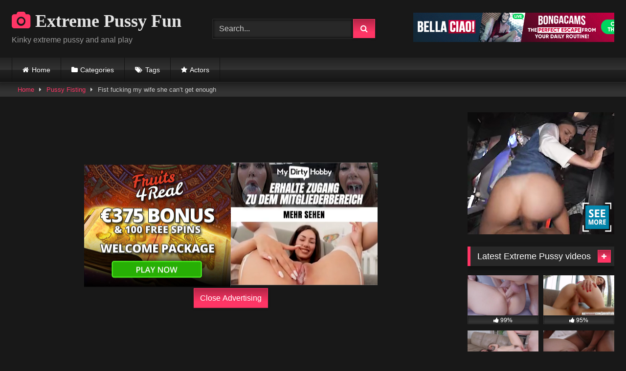

--- FILE ---
content_type: text/html; charset=UTF-8
request_url: https://www.extremepussyfun.com/2020/05/29/fist-fucking-my-wife-she-cant-get-enough/
body_size: 18103
content:
<!DOCTYPE html>


<html lang="en-US">
<head>
<meta charset="UTF-8">
<meta content='width=device-width, initial-scale=1.0, maximum-scale=1.0, user-scalable=0' name='viewport' />
<link rel="profile" href="http://gmpg.org/xfn/11">
<link rel="icon" href="
">

<!-- Meta social networks -->

<!-- Meta Facebook -->
<meta property="fb:app_id" content="966242223397117" />
<meta property="og:url" content="https://www.extremepussyfun.com/2020/05/29/fist-fucking-my-wife-she-cant-get-enough/" />
<meta property="og:type" content="article" />
<meta property="og:title" content="Fist fucking my wife she can&#039;t get enough" />
<meta property="og:description" content="Fist fucking my wife she can&#039;t get enough" />
<meta property="og:image" content="https://www.extremepussyfun.com/wp-content/uploads/2020/05/fist-fucking-my-wife-she-cant-get-enough.jpg" />
<meta property="og:image:width" content="200" />
<meta property="og:image:height" content="200" />

<!-- Meta Twitter -->
<meta name="twitter:card" content="summary">
<!--<meta name="twitter:site" content="@site_username">-->
<meta name="twitter:title" content="Fist fucking my wife she can&#039;t get enough">
<meta name="twitter:description" content="Fist fucking my wife she can&#039;t get enough">
<!--<meta name="twitter:creator" content="@creator_username">-->
<meta name="twitter:image" content="https://www.extremepussyfun.com/wp-content/uploads/2020/05/fist-fucking-my-wife-she-cant-get-enough.jpg">
<!--<meta name="twitter:domain" content="YourDomain.com">-->

<!-- Temp Style -->
<style>
	.post-thumbnail {
		padding-bottom: 56.25%;
	}

	.video-debounce-bar {
		background: #FF3565!important;
	}

			@import url(https://fonts.googleapis.com/css?family=Open+Sans);
			
			button,
		.button,
		input[type="button"],
		input[type="reset"],
		input[type="submit"],
		.label,
		.label:visited,
		.pagination ul li a,
		.widget_categories ul li a,
		.comment-reply-link,
		a.tag-cloud-link,
		.template-actors li a {
			background: -moz-linear-gradient(top, rgba(0,0,0,0.3) 0%, rgba(0,0,0,0) 70%); /* FF3.6-15 */
			background: -webkit-linear-gradient(top, rgba(0,0,0,0.3) 0%,rgba(0,0,0,0) 70%); /* Chrome10-25,Safari5.1-6 */
			background: linear-gradient(to bottom, rgba(0,0,0,0.3) 0%,rgba(0,0,0,0) 70%); /* W3C, IE10+, FF16+, Chrome26+, Opera12+, Safari7+ */
			filter: progid:DXImageTransform.Microsoft.gradient( startColorstr='#a62b2b2b', endColorstr='#00000000',GradientType=0 ); /* IE6-9 */
			-moz-box-shadow: 0 1px 6px 0 rgba(0, 0, 0, 0.12);
			-webkit-box-shadow: 0 1px 6px 0 rgba(0, 0, 0, 0.12);
			-o-box-shadow: 0 1px 6px 0 rgba(0, 0, 0, 0.12);
			box-shadow: 0 1px 6px 0 rgba(0, 0, 0, 0.12);
		}
		input[type="text"],
		input[type="email"],
		input[type="url"],
		input[type="password"],
		input[type="search"],
		input[type="number"],
		input[type="tel"],
		input[type="range"],
		input[type="date"],
		input[type="month"],
		input[type="week"],
		input[type="time"],
		input[type="datetime"],
		input[type="datetime-local"],
		input[type="color"],
		select,
		textarea,
		.wp-editor-container {
			-moz-box-shadow: 0 0 1px rgba(255, 255, 255, 0.3), 0 0 5px black inset;
			-webkit-box-shadow: 0 0 1px rgba(255, 255, 255, 0.3), 0 0 5px black inset;
			-o-box-shadow: 0 0 1px rgba(255, 255, 255, 0.3), 0 0 5px black inset;
			box-shadow: 0 0 1px rgba(255, 255, 255, 0.3), 0 0 5px black inset;
		}
		#site-navigation {
			background: #222222;
			background: -moz-linear-gradient(top, #222222 0%, #333333 50%, #222222 51%, #151515 100%);
			background: -webkit-linear-gradient(top, #222222 0%,#333333 50%,#222222 51%,#151515 100%);
			background: linear-gradient(to bottom, #222222 0%,#333333 50%,#222222 51%,#151515 100%);
			filter: progid:DXImageTransform.Microsoft.gradient( startColorstr='#222222', endColorstr='#151515',GradientType=0 );
			-moz-box-shadow: 0 6px 6px 0 rgba(0, 0, 0, 0.12);
			-webkit-box-shadow: 0 6px 6px 0 rgba(0, 0, 0, 0.12);
			-o-box-shadow: 0 6px 6px 0 rgba(0, 0, 0, 0.12);
			box-shadow: 0 6px 6px 0 rgba(0, 0, 0, 0.12);
		}
		#site-navigation > ul > li:hover > a,
		#site-navigation ul li.current-menu-item a {
			background: -moz-linear-gradient(top, rgba(0,0,0,0.3) 0%, rgba(0,0,0,0) 70%);
			background: -webkit-linear-gradient(top, rgba(0,0,0,0.3) 0%,rgba(0,0,0,0) 70%);
			background: linear-gradient(to bottom, rgba(0,0,0,0.3) 0%,rgba(0,0,0,0) 70%);
			filter: progid:DXImageTransform.Microsoft.gradient( startColorstr='#a62b2b2b', endColorstr='#00000000',GradientType=0 );
			-moz-box-shadow: inset 0px 0px 2px 0px #000000;
			-webkit-box-shadow: inset 0px 0px 2px 0px #000000;
			-o-box-shadow: inset 0px 0px 2px 0px #000000;
			box-shadow: inset 0px 0px 2px 0px #000000;
			filter:progid:DXImageTransform.Microsoft.Shadow(color=#000000, Direction=NaN, Strength=2);
		}
		.rating-bar,
		.categories-list .thumb-block .entry-header,
		.actors-list .thumb-block .entry-header,
		#filters .filters-select,
		#filters .filters-options {
			background: -moz-linear-gradient(top, rgba(0,0,0,0.3) 0%, rgba(0,0,0,0) 70%); /* FF3.6-15 */
			background: -webkit-linear-gradient(top, rgba(0,0,0,0.3) 0%,rgba(0,0,0,0) 70%); /* Chrome10-25,Safari5.1-6 */
			background: linear-gradient(to bottom, rgba(0,0,0,0.3) 0%,rgba(0,0,0,0) 70%); /* W3C, IE10+, FF16+, Chrome26+, Opera12+, Safari7+ */
			-moz-box-shadow: inset 0px 0px 2px 0px #000000;
			-webkit-box-shadow: inset 0px 0px 2px 0px #000000;
			-o-box-shadow: inset 0px 0px 2px 0px #000000;
			box-shadow: inset 0px 0px 2px 0px #000000;
			filter:progid:DXImageTransform.Microsoft.Shadow(color=#000000, Direction=NaN, Strength=2);
		}
		.breadcrumbs-area {
			background: -moz-linear-gradient(top, rgba(0,0,0,0.3) 0%, rgba(0,0,0,0) 70%); /* FF3.6-15 */
			background: -webkit-linear-gradient(top, rgba(0,0,0,0.3) 0%,rgba(0,0,0,0) 70%); /* Chrome10-25,Safari5.1-6 */
			background: linear-gradient(to bottom, rgba(0,0,0,0.3) 0%,rgba(0,0,0,0) 70%); /* W3C, IE10+, FF16+, Chrome26+, Opera12+, Safari7+ */
		}
	
	.site-title a {
		font-family: Open Sans;
		font-size: 36px;
	}
	.site-branding .logo img {
		max-width: 300px;
		max-height: 120px;
		margin-top: 0px;
		margin-left: 0px;
	}
	a,
	.site-title a i,
	.thumb-block:hover .rating-bar i,
	.categories-list .thumb-block:hover .entry-header .cat-title:before,
	.required,
	.like #more:hover i,
	.dislike #less:hover i,
	.top-bar i:hover,
	.main-navigation .menu-item-has-children > a:after,
	.menu-toggle i,
	.main-navigation.toggled li:hover > a,
	.main-navigation.toggled li.focus > a,
	.main-navigation.toggled li.current_page_item > a,
	.main-navigation.toggled li.current-menu-item > a,
	#filters .filters-select:after,
	.morelink i,
	.top-bar .membership a i,
	.thumb-block:hover .photos-count i {
		color: #FF3565;
	}
	button,
	.button,
	input[type="button"],
	input[type="reset"],
	input[type="submit"],
	.label,
	.pagination ul li a.current,
	.pagination ul li a:hover,
	body #filters .label.secondary.active,
	.label.secondary:hover,
	.main-navigation li:hover > a,
	.main-navigation li.focus > a,
	.main-navigation li.current_page_item > a,
	.main-navigation li.current-menu-item > a,
	.widget_categories ul li a:hover,
	.comment-reply-link,
	a.tag-cloud-link:hover,
	.template-actors li a:hover {
		border-color: #FF3565!important;
		background-color: #FF3565!important;
	}
	.rating-bar-meter,
	.vjs-play-progress,
	#filters .filters-options span:hover,
	.bx-wrapper .bx-controls-direction a,
	.top-bar .social-share a:hover,
	.thumb-block:hover span.hd-video,
	.featured-carousel .slide a:hover span.hd-video,
	.appContainer .ctaButton {
		background-color: #FF3565!important;
	}
	#video-tabs button.tab-link.active,
	.title-block,
	.widget-title,
	.page-title,
	.page .entry-title,
	.comments-title,
	.comment-reply-title,
	.morelink:hover {
		border-color: #FF3565!important;
	}

	/* Small desktops ----------- */
	@media only screen  and (min-width : 64.001em) and (max-width : 84em) {
		#main .thumb-block {
			width: 25%!important;
		}
	}

	/* Desktops and laptops ----------- */
	@media only screen  and (min-width : 84.001em) {
		#main .thumb-block {
			width: 25%!important;
		}
	}

</style>

<!-- Google Analytics -->
<!-- Global site tag (gtag.js) - Google Analytics -->
<script async src="https://www.googletagmanager.com/gtag/js?id=UA-80922400-16"></script>
<script>
  window.dataLayer = window.dataLayer || [];
  function gtag(){dataLayer.push(arguments);}
  gtag('js', new Date());

  gtag('config', 'UA-80922400-16');
</script>

<!-- Meta Verification -->

<title>Fist fucking my wife she can&#8217;t get enough &#8211; Extreme Pussy Fun</title>
<meta name='robots' content='max-image-preview:large' />
<link rel='dns-prefetch' href='//vjs.zencdn.net' />
<link rel='dns-prefetch' href='//unpkg.com' />
<link rel='dns-prefetch' href='//s.w.org' />
<link rel="alternate" type="application/rss+xml" title="Extreme Pussy Fun &raquo; Feed" href="https://www.extremepussyfun.com/feed/" />
<link rel="alternate" type="application/rss+xml" title="Extreme Pussy Fun &raquo; Comments Feed" href="https://www.extremepussyfun.com/comments/feed/" />
<link rel="alternate" type="application/rss+xml" title="Extreme Pussy Fun &raquo; Fist fucking my wife she can&#8217;t get enough Comments Feed" href="https://www.extremepussyfun.com/2020/05/29/fist-fucking-my-wife-she-cant-get-enough/feed/" />
		<script type="text/javascript">
			window._wpemojiSettings = {"baseUrl":"https:\/\/s.w.org\/images\/core\/emoji\/13.1.0\/72x72\/","ext":".png","svgUrl":"https:\/\/s.w.org\/images\/core\/emoji\/13.1.0\/svg\/","svgExt":".svg","source":{"concatemoji":"https:\/\/www.extremepussyfun.com\/wp-includes\/js\/wp-emoji-release.min.js?ver=5.8.12"}};
			!function(e,a,t){var n,r,o,i=a.createElement("canvas"),p=i.getContext&&i.getContext("2d");function s(e,t){var a=String.fromCharCode;p.clearRect(0,0,i.width,i.height),p.fillText(a.apply(this,e),0,0);e=i.toDataURL();return p.clearRect(0,0,i.width,i.height),p.fillText(a.apply(this,t),0,0),e===i.toDataURL()}function c(e){var t=a.createElement("script");t.src=e,t.defer=t.type="text/javascript",a.getElementsByTagName("head")[0].appendChild(t)}for(o=Array("flag","emoji"),t.supports={everything:!0,everythingExceptFlag:!0},r=0;r<o.length;r++)t.supports[o[r]]=function(e){if(!p||!p.fillText)return!1;switch(p.textBaseline="top",p.font="600 32px Arial",e){case"flag":return s([127987,65039,8205,9895,65039],[127987,65039,8203,9895,65039])?!1:!s([55356,56826,55356,56819],[55356,56826,8203,55356,56819])&&!s([55356,57332,56128,56423,56128,56418,56128,56421,56128,56430,56128,56423,56128,56447],[55356,57332,8203,56128,56423,8203,56128,56418,8203,56128,56421,8203,56128,56430,8203,56128,56423,8203,56128,56447]);case"emoji":return!s([10084,65039,8205,55357,56613],[10084,65039,8203,55357,56613])}return!1}(o[r]),t.supports.everything=t.supports.everything&&t.supports[o[r]],"flag"!==o[r]&&(t.supports.everythingExceptFlag=t.supports.everythingExceptFlag&&t.supports[o[r]]);t.supports.everythingExceptFlag=t.supports.everythingExceptFlag&&!t.supports.flag,t.DOMReady=!1,t.readyCallback=function(){t.DOMReady=!0},t.supports.everything||(n=function(){t.readyCallback()},a.addEventListener?(a.addEventListener("DOMContentLoaded",n,!1),e.addEventListener("load",n,!1)):(e.attachEvent("onload",n),a.attachEvent("onreadystatechange",function(){"complete"===a.readyState&&t.readyCallback()})),(n=t.source||{}).concatemoji?c(n.concatemoji):n.wpemoji&&n.twemoji&&(c(n.twemoji),c(n.wpemoji)))}(window,document,window._wpemojiSettings);
		</script>
		<style type="text/css">
img.wp-smiley,
img.emoji {
	display: inline !important;
	border: none !important;
	box-shadow: none !important;
	height: 1em !important;
	width: 1em !important;
	margin: 0 .07em !important;
	vertical-align: -0.1em !important;
	background: none !important;
	padding: 0 !important;
}
</style>
	<link rel='stylesheet' id='wp-block-library-css'  href='https://www.extremepussyfun.com/wp-includes/css/dist/block-library/style.min.css?ver=5.8.12' type='text/css' media='all' />
<link rel='stylesheet' id='wpst-font-awesome-css'  href='https://www.extremepussyfun.com/wp-content/themes/retrotube/assets/stylesheets/font-awesome/css/font-awesome.min.css?ver=1.5.9' type='text/css' media='all' />
<link rel='stylesheet' id='wpst-videojs-style-css'  href='//vjs.zencdn.net/7.8.4/video-js.css?ver=7.8.4' type='text/css' media='all' />
<link rel='stylesheet' id='wpst-style-css'  href='https://www.extremepussyfun.com/wp-content/themes/retrotube/style.css?ver=1.5.9' type='text/css' media='all' />
<script type='text/javascript' src='https://www.extremepussyfun.com/wp-includes/js/jquery/jquery.min.js?ver=3.6.0' id='jquery-core-js'></script>
<script type='text/javascript' src='https://www.extremepussyfun.com/wp-includes/js/jquery/jquery-migrate.min.js?ver=3.3.2' id='jquery-migrate-js'></script>
<link rel="https://api.w.org/" href="https://www.extremepussyfun.com/wp-json/" /><link rel="alternate" type="application/json" href="https://www.extremepussyfun.com/wp-json/wp/v2/posts/417" /><link rel="EditURI" type="application/rsd+xml" title="RSD" href="https://www.extremepussyfun.com/xmlrpc.php?rsd" />
<link rel="wlwmanifest" type="application/wlwmanifest+xml" href="https://www.extremepussyfun.com/wp-includes/wlwmanifest.xml" /> 
<meta name="generator" content="WordPress 5.8.12" />
<link rel="canonical" href="https://www.extremepussyfun.com/2020/05/29/fist-fucking-my-wife-she-cant-get-enough/" />
<link rel='shortlink' href='https://www.extremepussyfun.com/?p=417' />
<link rel="alternate" type="application/json+oembed" href="https://www.extremepussyfun.com/wp-json/oembed/1.0/embed?url=https%3A%2F%2Fwww.extremepussyfun.com%2F2020%2F05%2F29%2Ffist-fucking-my-wife-she-cant-get-enough%2F" />
<link rel="alternate" type="text/xml+oembed" href="https://www.extremepussyfun.com/wp-json/oembed/1.0/embed?url=https%3A%2F%2Fwww.extremepussyfun.com%2F2020%2F05%2F29%2Ffist-fucking-my-wife-she-cant-get-enough%2F&#038;format=xml" />
<link rel="pingback" href="https://www.extremepussyfun.com/xmlrpc.php"><link rel="icon" href="https://www.extremepussyfun.com/wp-content/uploads/2020/05/cropped-gape-pussy-so-wide-32x32.jpg" sizes="32x32" />
<link rel="icon" href="https://www.extremepussyfun.com/wp-content/uploads/2020/05/cropped-gape-pussy-so-wide-192x192.jpg" sizes="192x192" />
<link rel="apple-touch-icon" href="https://www.extremepussyfun.com/wp-content/uploads/2020/05/cropped-gape-pussy-so-wide-180x180.jpg" />
<meta name="msapplication-TileImage" content="https://www.extremepussyfun.com/wp-content/uploads/2020/05/cropped-gape-pussy-so-wide-270x270.jpg" />
</head>

<body
class="post-template-default single single-post postid-417 single-format-video wp-embed-responsive">
<div id="page">
	<a class="skip-link screen-reader-text" href="#content">Skip to content</a>

	<header id="masthead" class="site-header" role="banner">

		
		<div class="site-branding row">
			<div class="logo">
															<p class="site-title"><a href="https://www.extremepussyfun.com/" rel="home">
																  							<i class="fa fa-camera"></i> 	Extreme Pussy Fun</a></p>
										
									<p class="site-description">
											Kinky extreme pussy and anal play</p>
							</div>
							<div class="header-search small-search">
    <form method="get" id="searchform" action="https://www.extremepussyfun.com/">        
                    <input class="input-group-field" value="Search..." name="s" id="s" onfocus="if (this.value == 'Search...') {this.value = '';}" onblur="if (this.value == '') {this.value = 'Search...';}" type="text" />
                
        <input class="button fa-input" type="submit" id="searchsubmit" value="&#xf002;" />        
    </form>
</div>										<div class="happy-header">
					<iframe width="468" height="60"src="https://bngpt.com/promo.php?c=690110&type=banner&size=468x60&name=st_dali" marginwidth="0" marginheight="0" scrolling="no" frameborder="0"></iframe>				</div>
					</div><!-- .site-branding -->

		<nav id="site-navigation" class="main-navigation
		" role="navigation">
			<div id="head-mobile"></div>
			<div class="button-nav"></div>
			<ul id="menu-main-menu" class="row"><li id="menu-item-11" class="home-icon menu-item menu-item-type-custom menu-item-object-custom menu-item-home menu-item-11"><a href="https://www.extremepussyfun.com">Home</a></li>
<li id="menu-item-12" class="cat-icon menu-item menu-item-type-post_type menu-item-object-page menu-item-12"><a href="https://www.extremepussyfun.com/categories/">Categories</a></li>
<li id="menu-item-13" class="tag-icon menu-item menu-item-type-post_type menu-item-object-page menu-item-13"><a href="https://www.extremepussyfun.com/tags/">Tags</a></li>
<li id="menu-item-14" class="star-icon menu-item menu-item-type-post_type menu-item-object-page menu-item-14"><a href="https://www.extremepussyfun.com/actors/">Actors</a></li>
</ul>		</nav><!-- #site-navigation -->

		<div class="clear"></div>

					<div class="happy-header-mobile">
				<iframe style="background-color: white;" width="300" height="100" scrolling="no" frameborder="0" allowtransparency="true" marginheight="0" marginwidth="0" name="spot_id_10002483" src="//a.adtng.com/get/10002483?ata=reep"></iframe>			</div>
			</header><!-- #masthead -->

	<div class="breadcrumbs-area"><div class="row"><div id="breadcrumbs"><a href="https://www.extremepussyfun.com">Home</a><span class="separator"><i class="fa fa-caret-right"></i></span><a href="https://www.extremepussyfun.com/category/pussy-fisting/">Pussy Fisting</a><span class="separator"><i class="fa fa-caret-right"></i></span><span class="current">Fist fucking my wife she can&#8217;t get enough</span></div></div></div>
	
	<div id="content" class="site-content row">
	<div id="primary" class="content-area with-sidebar-right">
		<main id="main" class="site-main with-sidebar-right" role="main">

		
<article id="post-417" class="post-417 post type-post status-publish format-video has-post-thumbnail hentry category-pussy-fisting tag-fist tag-fist-fucking tag-fucking tag-fucking-my-wife tag-wife post_format-post-format-video" itemprop="video" itemscope itemtype="http://schema.org/VideoObject">
	<header class="entry-header">

		
<div class="video-player">
    <meta itemprop="author" content="extrpuss" />
    <meta itemprop="name" content="Fist fucking my wife she can&#8217;t get enough" />
            <meta itemprop="description" content="Fist fucking my wife she can&#8217;t get enough" />
        <meta itemprop="duration" content="P0DT0H0M26S" />
    <meta itemprop="thumbnailUrl" content="https://www.extremepussyfun.com/wp-content/uploads/2020/05/fist-fucking-my-wife-she-cant-get-enough.jpg" />
            <meta itemprop="embedURL" content="https://www.xvideos.com/embedframe/48704971" />
        <meta itemprop="uploadDate" content="2020-05-29T10:20:51+00:00" />

            <div class="responsive-player">
            <iframe src="https://www.xvideos.com/embedframe/48704971" frameborder="0" width="510" height="400" scrolling="no" allowfullscreen="allowfullscreen" sandbox="allow-same-origin allow-scripts"></iframe>        </div>
    
    <!-- Inside video player advertising -->
                    <div class="happy-inside-player">
                <div class="zone-1"><a href="https://go.fruits4real.com/afs/come.php?id=2755&cid=9911&atype=1&ctgid=1003" target=_blank>
<img src="https://im.fruits4real.com/afs/show.php?id=2755&cid=9911&ctgid=1003" width="300" height="250" border=0>
</a></div>
                <div class="zone-2"><iframe style="background-color: white;" width="300" height="250" scrolling="no" frameborder="0" allowtransparency="true" marginheight="0" marginwidth="0" name="spot_id_10005507" src="//a.adtng.com/get/10005507?ata=reep"></iframe></div>
                <button class="close close-text">Close Advertising</button>
            </div>
            
</div>

					<div class="happy-under-player">
				<iframe scrolling="no" frameborder="0" width="728" height="90" src="https://bngpt.com/promo.php?c=690110&type=dynamic_banner&new_banner=0&db%5Bwidth%5D=728&db%5Bheight%5D=90&db%5Btype%5D=photo&db%5Bmodel_zone%5D=free&db%5Bheader%5D=0&db%5Bfooter%5D=0&db%5Bmlang%5D=0&db%5Bfullscreen%5D=&db%5Bmname%5D=0&db%5Bmlink%5D=0&db%5Bmstatus%5D=0&db%5Bmsize%5D=auto&db%5Bmpad%5D=3&db%5Bmwidth%5D=60&db%5Bcolor_scheme%5D=default&db%5Bmborder%5D=solid&db%5Bmborder_color%5D=%23ffffff&db%5Bmborder_over_color%5D=%23a02239&db%5Bmshadow%5D=0&db%5Bmodels_by_geo%5D=1&db%5Bautoupdate%5D=1&db%5Btopmodels%5D=1&db%5Blanding%5D=chat&db%5Blogo_color%5D=default&db%5Blogo_align%5D=left&db%5Bbg_color%5D=%23eeeeee&db%5Bfont_family%5D=Arial&db%5Btext_align%5D=center&db%5Btext_color%5D=%23000000&db%5Blink_color%5D=%23a02239&db%5Beffect%5D=none&db%5Beffect_speed%5D=optimal&db%5Bmode%5D=mode1&db%5Badaptive%5D=0&db%5Bslider%5D=1&db%5Bmhd%5D=0"></iframe>			</div>
		
					<div class="happy-under-player-mobile">
				<iframe style="background-color: white;" width="300" height="250" scrolling="no" frameborder="0" allowtransparency="true" marginheight="0" marginwidth="0" name="spot_id_10008039" src="//a.adtng.com/get/10008039?ata=reep"></iframe>			</div>
		
					<a class="button" id="tracking-url" href="https://bngpt.com/promo.php?type=direct_link&v=2&c=690110&page=random_model" title="Fist fucking my wife she can&#8217;t get enough" target="_blank"><i class="fa fa-arrow-circle-o-right"></i> Do Some Pussy Play With A Webcam Model !!</a>
		
		<div class="title-block box-shadow">
			<h1 class="entry-title" itemprop="name">Fist fucking my wife she can&#8217;t get enough</h1>							<div id="rating">
					<span id="video-rate"><span class="post-like"><a href="#" data-post_id="417" data-post_like="like"><span class="like" title="I like this"><span id="more"><i class="fa fa-thumbs-up"></i> <span class="grey-link">Like</span></span></a>
		<a href="#" data-post_id="417" data-post_like="dislike">
			<span title="I dislike this" class="qtip dislike"><span id="less"><i class="fa fa-thumbs-down fa-flip-horizontal"></i></span></span>
		</a></span></span>
									</div>
						<div id="video-tabs" class="tabs">
				<button class="tab-link active about" data-tab-id="video-about"><i class="fa fa-info-circle"></i> About</button>
							</div>
		</div>

		<div class="clear"></div>

	</header><!-- .entry-header -->

	<div class="entry-content">
					<div id="rating-col">
				<div id="video-views"><span>0</span> views</div>									<div class="rating-bar">
						<div class="rating-bar-meter"></div>
					</div>
					<div class="rating-result">
							<div class="percentage">0%</div>
						<div class="likes">
							<i class="fa fa-thumbs-up"></i> <span class="likes_count">0</span>
							<i class="fa fa-thumbs-down fa-flip-horizontal"></i> <span class="dislikes_count">0</span>
						</div>
					</div>
							</div>
				<div class="tab-content">
			<div id="video-about" class="width70">
					<div class="video-description">
													<div class="desc more">
															</div>
											</div>
									<div id="video-author">
						<i class="fa fa-user"></i> From: <a href="https://www.extremepussyfun.com/author/extrpuss/" title="Posts by extrpuss" rel="author">extrpuss</a>					</div>
																									<div class="tags">
						<div class="tags-list"><a href="https://www.extremepussyfun.com/category/pussy-fisting/" class="label" title="Pussy Fisting"><i class="fa fa-folder-open"></i>Pussy Fisting</a> <a href="https://www.extremepussyfun.com/tag/fist/" class="label" title="fist"><i class="fa fa-tag"></i>fist</a> <a href="https://www.extremepussyfun.com/tag/fist-fucking/" class="label" title="fist fucking"><i class="fa fa-tag"></i>fist fucking</a> <a href="https://www.extremepussyfun.com/tag/fucking/" class="label" title="fucking"><i class="fa fa-tag"></i>fucking</a> <a href="https://www.extremepussyfun.com/tag/fucking-my-wife/" class="label" title="fucking my wife"><i class="fa fa-tag"></i>fucking my wife</a> <a href="https://www.extremepussyfun.com/tag/wife/" class="label" title="wife"><i class="fa fa-tag"></i>wife</a> </div>					</div>
							</div>
					</div>
	</div><!-- .entry-content -->

	<div class="under-video-block">
								<h2 class="widget-title">Related videos</h2>

			<div>
			
<article data-video-uid="1" data-post-id="14190" class="loop-video thumb-block post-14190 post type-post status-publish format-video has-post-thumbnail hentry category-pussy-fisting tag-big tag-big-pussy tag-fisting tag-intense tag-pussy post_format-post-format-video">
	<a href="https://www.extremepussyfun.com/2021/02/02/intense-fisting-and-big-pussy/" title="Intense fisting and big pussy">
		<div class="post-thumbnail">
			<div class="post-thumbnail-container video-with-trailer"><div class="video-debounce-bar"></div><div class="lds-dual-ring"></div><div class="video-preview"></div><img data-src="https://www.extremepussyfun.com/wp-content/uploads/2021/02/intense-fisting-and-big-pussy.jpg" alt="Intense fisting and big pussy"></div>						<span class="views"><i class="fa fa-eye"></i> 3K</span>			<span class="duration"><i class="fa fa-clock-o"></i>03:07</span>		</div>
		<div class="rating-bar"><div class="rating-bar-meter" style="width:94%"></div><i class="fa fa-thumbs-up" aria-hidden="true"></i><span>94%</span></div>		<header class="entry-header">
			<span>Intense fisting and big pussy</span>
		</header>
	</a>
</article>

<article data-video-uid="2" data-post-id="5818" class="loop-video thumb-block post-5818 post type-post status-publish format-video has-post-thumbnail hentry category-pussy-fisting tag-destroyed-asshole tag-fisting tag-fisting-anal tag-fisting-ass tag-fisting-asshole tag-fisting-pussy tag-huge-prolapse tag-large-prolapse tag-loose-asshole tag-loose-pussy tag-prolapses tag-pussy-prolapse tag-skinny-anal tag-skinny-fisting tag-sloppy-fisting tag-sloppy-holes post_format-post-format-video">
	<a href="https://www.extremepussyfun.com/2020/08/10/fisting-my-destroyed-ass-and-pussy-with-large-loose-anal-prolapse/" title="fisting my destroyed ass and pussy (with large loose anal prolapse)">
		<div class="post-thumbnail">
			<div class="post-thumbnail-container video-with-thumbs thumbs-rotation" data-thumbs="https://ci.phncdn.com/videos/202004/16/304198461/original/(m=eafTGgaaaa)(mh=qliFeKJ1Jl84L3so)1.jpg,https://ci.phncdn.com/videos/202004/16/304198461/original/(m=eafTGgaaaa)(mh=qliFeKJ1Jl84L3so)2.jpg,https://ci.phncdn.com/videos/202004/16/304198461/original/(m=eafTGgaaaa)(mh=qliFeKJ1Jl84L3so)3.jpg,https://ci.phncdn.com/videos/202004/16/304198461/original/(m=eafTGgaaaa)(mh=qliFeKJ1Jl84L3so)4.jpg,https://ci.phncdn.com/videos/202004/16/304198461/original/(m=eafTGgaaaa)(mh=qliFeKJ1Jl84L3so)5.jpg,https://ci.phncdn.com/videos/202004/16/304198461/original/(m=eafTGgaaaa)(mh=qliFeKJ1Jl84L3so)6.jpg,https://ci.phncdn.com/videos/202004/16/304198461/original/(m=eafTGgaaaa)(mh=qliFeKJ1Jl84L3so)7.jpg,https://ci.phncdn.com/videos/202004/16/304198461/original/(m=eafTGgaaaa)(mh=qliFeKJ1Jl84L3so)8.jpg,https://ci.phncdn.com/videos/202004/16/304198461/original/(m=eafTGgaaaa)(mh=qliFeKJ1Jl84L3so)9.jpg,https://ci.phncdn.com/videos/202004/16/304198461/original/(m=eafTGgaaaa)(mh=qliFeKJ1Jl84L3so)10.jpg,https://ci.phncdn.com/videos/202004/16/304198461/original/(m=eafTGgaaaa)(mh=qliFeKJ1Jl84L3so)11.jpg,https://ci.phncdn.com/videos/202004/16/304198461/original/(m=eafTGgaaaa)(mh=qliFeKJ1Jl84L3so)12.jpg,https://ci.phncdn.com/videos/202004/16/304198461/original/(m=eafTGgaaaa)(mh=qliFeKJ1Jl84L3so)13.jpg,https://ci.phncdn.com/videos/202004/16/304198461/original/(m=eafTGgaaaa)(mh=qliFeKJ1Jl84L3so)14.jpg,https://ci.phncdn.com/videos/202004/16/304198461/original/(m=eafTGgaaaa)(mh=qliFeKJ1Jl84L3so)15.jpg,https://ci.phncdn.com/videos/202004/16/304198461/original/(m=eafTGgaaaa)(mh=qliFeKJ1Jl84L3so)16.jpg"><img data-src="https://www.extremepussyfun.com/wp-content/uploads/2020/08/fisting-my-destroyed-ass-and-pussy-with-large-loose-anal-prolapse.jpg" alt="fisting my destroyed ass and pussy (with large loose anal prolapse)"></div>						<span class="views"><i class="fa fa-eye"></i> 7K</span>			<span class="duration"><i class="fa fa-clock-o"></i>04:28</span>		</div>
		<div class="rating-bar"><div class="rating-bar-meter" style="width:97%"></div><i class="fa fa-thumbs-up" aria-hidden="true"></i><span>97%</span></div>		<header class="entry-header">
			<span>fisting my destroyed ass and pussy (with large loose anal prolapse)</span>
		</header>
	</a>
</article>

<article data-video-uid="3" data-post-id="13090" class="loop-video thumb-block post-13090 post type-post status-publish format-video has-post-thumbnail hentry category-pussy-fisting tag-biggest tag-dildo tag-fist tag-monster tag-monster-dildo tag-pussy tag-worlds post_format-post-format-video">
	<a href="https://www.extremepussyfun.com/2021/01/10/worlds-1-biggest-stretched-pussy-fist-monster-dildo/" title="WORLDS #1 BIGGEST STRETCHED PUSSY &#8211; FIST &amp; MONSTER DILDO">
		<div class="post-thumbnail">
			<div class="post-thumbnail-container video-with-trailer"><div class="video-debounce-bar"></div><div class="lds-dual-ring"></div><div class="video-preview"></div><img data-src="https://www.extremepussyfun.com/wp-content/uploads/2021/01/worlds-1-biggest-stretched-pussy-fist-monster-dildo.jpg" alt="WORLDS #1 BIGGEST STRETCHED PUSSY &#8211; FIST &amp; MONSTER DILDO"></div>						<span class="views"><i class="fa fa-eye"></i> 6K</span>			<span class="duration"><i class="fa fa-clock-o"></i>09:10</span>		</div>
		<div class="rating-bar"><div class="rating-bar-meter" style="width:91%"></div><i class="fa fa-thumbs-up" aria-hidden="true"></i><span>91%</span></div>		<header class="entry-header">
			<span>WORLDS #1 BIGGEST STRETCHED PUSSY &#8211; FIST &amp; MONSTER DILDO</span>
		</header>
	</a>
</article>

<article data-video-uid="4" data-post-id="22471" class="loop-video thumb-block post-22471 post type-post status-publish format-video has-post-thumbnail hentry category-pussy-fisting tag-girl tag-hard tag-park tag-slutty post_format-post-format-video">
	<a href="https://www.extremepussyfun.com/2021/07/25/slutty-girl-get-fisted-hard-in-the-park/" title="Slutty girl get fisted hard in the park">
		<div class="post-thumbnail">
			<div class="post-thumbnail-container video-with-trailer"><div class="video-debounce-bar"></div><div class="lds-dual-ring"></div><div class="video-preview"></div><img data-src="https://www.extremepussyfun.com/wp-content/uploads/2021/07/slutty-girl-get-fisted-hard-in-the-park.jpg" alt="Slutty girl get fisted hard in the park"></div>						<span class="views"><i class="fa fa-eye"></i> 1K</span>			<span class="duration"><i class="fa fa-clock-o"></i>11:36</span>		</div>
		<div class="rating-bar"><div class="rating-bar-meter" style="width:98%"></div><i class="fa fa-thumbs-up" aria-hidden="true"></i><span>98%</span></div>		<header class="entry-header">
			<span>Slutty girl get fisted hard in the park</span>
		</header>
	</a>
</article>

<article data-video-uid="5" data-post-id="23833" class="loop-video thumb-block post-23833 post type-post status-publish format-video has-post-thumbnail hentry category-pussy-fisting tag-boy tag-mature tag-woman post_format-post-format-video">
	<a href="https://www.extremepussyfun.com/2021/08/22/mature-woman-and-boy/" title="mature woman and boy">
		<div class="post-thumbnail">
			<div class="post-thumbnail-container video-with-trailer"><div class="video-debounce-bar"></div><div class="lds-dual-ring"></div><div class="video-preview"></div><img data-src="https://www.extremepussyfun.com/wp-content/uploads/2021/08/mature-woman-and-boy.jpg" alt="mature woman and boy"></div>						<span class="views"><i class="fa fa-eye"></i> 5K</span>			<span class="duration"><i class="fa fa-clock-o"></i>29:46</span>		</div>
		<div class="rating-bar"><div class="rating-bar-meter" style="width:94%"></div><i class="fa fa-thumbs-up" aria-hidden="true"></i><span>94%</span></div>		<header class="entry-header">
			<span>mature woman and boy</span>
		</header>
	</a>
</article>

<article data-video-uid="6" data-post-id="7848" class="loop-video thumb-block post-7848 post type-post status-publish format-video has-post-thumbnail hentry category-pussy-fisting tag-asshole tag-brunette tag-hot tag-hot-brunette tag-pussy post_format-post-format-video">
	<a href="https://www.extremepussyfun.com/2020/09/22/hot-brunette-gets-pussy-and-asshole/" title="Hot brunette gets pussy and asshole">
		<div class="post-thumbnail">
			<div class="post-thumbnail-container video-with-trailer"><div class="video-debounce-bar"></div><div class="lds-dual-ring"></div><div class="video-preview"></div><img data-src="https://www.extremepussyfun.com/wp-content/uploads/2020/09/hot-brunette-gets-pussy-and-asshole.jpg" alt="Hot brunette gets pussy and asshole"></div>						<span class="views"><i class="fa fa-eye"></i> 2K</span>			<span class="duration"><i class="fa fa-clock-o"></i>26:00</span>		</div>
		<div class="rating-bar"><div class="rating-bar-meter" style="width:94%"></div><i class="fa fa-thumbs-up" aria-hidden="true"></i><span>94%</span></div>		<header class="entry-header">
			<span>Hot brunette gets pussy and asshole</span>
		</header>
	</a>
</article>

<article data-video-uid="7" data-post-id="19600" class="loop-video thumb-block post-19600 post type-post status-publish format-video has-post-thumbnail hentry category-pussy-fisting tag-anal tag-anal-fisting tag-ass tag-dildo tag-fisting tag-hand tag-stacy tag-with tag-xl post_format-post-format-video">
	<a href="https://www.extremepussyfun.com/2021/05/26/stacy-bloom-test-the-khun-hand-dildo-size-xl-and-gets-17-0cm-6-7-inches-up-her-ass-with-additional-anal-fisting-twt007/" title="Stacy Bloom Test the Khun Hand Dildo Size XL and gets 17.0cm (6.7 inches) up her ass with additional Anal Fisting TWT007">
		<div class="post-thumbnail">
			<div class="post-thumbnail-container video-with-trailer"><div class="video-debounce-bar"></div><div class="lds-dual-ring"></div><div class="video-preview"></div><img data-src="https://www.extremepussyfun.com/wp-content/uploads/2021/05/stacy-bloom-test-the-khun-hand-dildo-size-xl-and-gets-17-0cm-6-7-inches-up-her-ass-with-additional-anal-fisting-twt007.jpg" alt="Stacy Bloom Test the Khun Hand Dildo Size XL and gets 17.0cm (6.7 inches) up her ass with additional Anal Fisting TWT007"></div>						<span class="views"><i class="fa fa-eye"></i> 2K</span>			<span class="duration"><i class="fa fa-clock-o"></i>00:59</span>		</div>
		<div class="rating-bar"><div class="rating-bar-meter" style="width:95%"></div><i class="fa fa-thumbs-up" aria-hidden="true"></i><span>95%</span></div>		<header class="entry-header">
			<span>Stacy Bloom Test the Khun Hand Dildo Size XL and gets 17.0cm (6.7 inches) up her ass with additional Anal Fisting TWT007</span>
		</header>
	</a>
</article>

<article data-video-uid="8" data-post-id="2925" class="loop-video thumb-block post-2925 post type-post status-publish format-video has-post-thumbnail hentry category-pussy-fisting tag-ass tag-babe tag-busty tag-fisting tag-pussy tag-toys post_format-post-format-video">
	<a href="https://www.extremepussyfun.com/2020/06/10/busty-babe-toys-pussy-while-fisting-her-ass/" title="Busty babe toys pussy while fisting her ass">
		<div class="post-thumbnail">
			<div class="post-thumbnail-container video-with-trailer"><div class="video-debounce-bar"></div><div class="lds-dual-ring"></div><div class="video-preview"></div><img data-src="https://www.extremepussyfun.com/wp-content/uploads/2020/06/busty-babe-toys-pussy-while-fisting-her-ass.jpg" alt="Busty babe toys pussy while fisting her ass"></div>						<span class="views"><i class="fa fa-eye"></i> 2</span>			<span class="duration"><i class="fa fa-clock-o"></i>10:00</span>		</div>
		<div class="rating-bar"><div class="rating-bar-meter" style="width:0%"></div><i class="fa fa-thumbs-up" aria-hidden="true"></i><span>0%</span></div>		<header class="entry-header">
			<span>Busty babe toys pussy while fisting her ass</span>
		</header>
	</a>
</article>

<article data-video-uid="9" data-post-id="9272" class="loop-video thumb-block post-9272 post type-post status-publish format-video has-post-thumbnail hentry category-pussy-fisting tag-fisting tag-fun tag-having tag-lesbians tag-pussy tag-shaved tag-shaved-pussy post_format-post-format-video">
	<a href="https://www.extremepussyfun.com/2020/10/22/shaved-pussy-fisting-lesbians-having-fun/" title="Shaved pussy fisting lesbians having fun">
		<div class="post-thumbnail">
			<div class="post-thumbnail-container video-with-trailer"><div class="video-debounce-bar"></div><div class="lds-dual-ring"></div><div class="video-preview"></div><img data-src="https://www.extremepussyfun.com/wp-content/uploads/2020/10/shaved-pussy-fisting-lesbians-having-fun.jpg" alt="Shaved pussy fisting lesbians having fun"></div>						<span class="views"><i class="fa fa-eye"></i> 3K</span>			<span class="duration"><i class="fa fa-clock-o"></i>06:15</span>		</div>
		<div class="rating-bar"><div class="rating-bar-meter" style="width:73%"></div><i class="fa fa-thumbs-up" aria-hidden="true"></i><span>73%</span></div>		<header class="entry-header">
			<span>Shaved pussy fisting lesbians having fun</span>
		</header>
	</a>
</article>

<article data-video-uid="10" data-post-id="16487" class="loop-video thumb-block post-16487 post type-post status-publish format-video has-post-thumbnail hentry category-pussy-fisting tag-asshole tag-cum tag-dp tag-fist tag-pussy post_format-post-format-video actors-sara-ray">
	<a href="https://www.extremepussyfun.com/2021/03/22/dap-inception-3-sara-ray-dp-fist-dap-pussy-only-for-dp-cum-plastered-broken-asshole-gio0/" title="DAP inception #3, Sara Ray, DP &amp; fist DAP, pussy only for DP, cum plastered, broken asshole GIO0">
		<div class="post-thumbnail">
			<div class="post-thumbnail-container video-with-trailer"><div class="video-debounce-bar"></div><div class="lds-dual-ring"></div><div class="video-preview"></div><img data-src="https://www.extremepussyfun.com/wp-content/uploads/2021/03/dap-inception-3-sara-ray-dp-fist-dap-pussy-only-for-dp-cum-plastered-broken-asshole-gio0.jpg" alt="DAP inception #3, Sara Ray, DP &amp; fist DAP, pussy only for DP, cum plastered, broken asshole GIO0"></div>						<span class="views"><i class="fa fa-eye"></i> 3K</span>			<span class="duration"><i class="fa fa-clock-o"></i>01:14</span>		</div>
		<div class="rating-bar"><div class="rating-bar-meter" style="width:92%"></div><i class="fa fa-thumbs-up" aria-hidden="true"></i><span>92%</span></div>		<header class="entry-header">
			<span>DAP inception #3, Sara Ray, DP &amp; fist DAP, pussy only for DP, cum plastered, broken asshole GIO0</span>
		</header>
	</a>
</article>

<article data-video-uid="11" data-post-id="5379" class="loop-video thumb-block post-5379 post type-post status-publish format-video has-post-thumbnail hentry category-pussy-fisting tag-amateur tag-bj tag-brunette tag-cuckold tag-extreme tag-fist-fuck tag-fisting tag-gang-bang tag-group tag-mature tag-oral tag-pussy-gape tag-sicflics tag-small-boobs post_format-post-format-video">
	<a href="https://www.extremepussyfun.com/2020/07/31/amateur-wife-gang-bang-fist-fucked-with-hubby/" title="Amateur wife gang bang fist fucked with hubby">
		<div class="post-thumbnail">
			<div class="post-thumbnail-container video-with-thumbs thumbs-rotation" data-thumbs="https://ci.phncdn.com/videos/201505/18/49164371/original/(m=eafTGgaaaa)(mh=jKSA8T2piutxLvvZ)1.jpg,https://ci.phncdn.com/videos/201505/18/49164371/original/(m=eafTGgaaaa)(mh=jKSA8T2piutxLvvZ)2.jpg,https://ci.phncdn.com/videos/201505/18/49164371/original/(m=eafTGgaaaa)(mh=jKSA8T2piutxLvvZ)3.jpg,https://ci.phncdn.com/videos/201505/18/49164371/original/(m=eafTGgaaaa)(mh=jKSA8T2piutxLvvZ)4.jpg,https://ci.phncdn.com/videos/201505/18/49164371/original/(m=eafTGgaaaa)(mh=jKSA8T2piutxLvvZ)5.jpg,https://ci.phncdn.com/videos/201505/18/49164371/original/(m=eafTGgaaaa)(mh=jKSA8T2piutxLvvZ)6.jpg,https://ci.phncdn.com/videos/201505/18/49164371/original/(m=eafTGgaaaa)(mh=jKSA8T2piutxLvvZ)7.jpg,https://ci.phncdn.com/videos/201505/18/49164371/original/(m=eafTGgaaaa)(mh=jKSA8T2piutxLvvZ)8.jpg,https://ci.phncdn.com/videos/201505/18/49164371/original/(m=eafTGgaaaa)(mh=jKSA8T2piutxLvvZ)9.jpg,https://ci.phncdn.com/videos/201505/18/49164371/original/(m=eafTGgaaaa)(mh=jKSA8T2piutxLvvZ)10.jpg,https://ci.phncdn.com/videos/201505/18/49164371/original/(m=eafTGgaaaa)(mh=jKSA8T2piutxLvvZ)11.jpg,https://ci.phncdn.com/videos/201505/18/49164371/original/(m=eafTGgaaaa)(mh=jKSA8T2piutxLvvZ)12.jpg,https://ci.phncdn.com/videos/201505/18/49164371/original/(m=eafTGgaaaa)(mh=jKSA8T2piutxLvvZ)13.jpg,https://ci.phncdn.com/videos/201505/18/49164371/original/(m=eafTGgaaaa)(mh=jKSA8T2piutxLvvZ)14.jpg,https://ci.phncdn.com/videos/201505/18/49164371/original/(m=eafTGgaaaa)(mh=jKSA8T2piutxLvvZ)15.jpg,https://ci.phncdn.com/videos/201505/18/49164371/original/(m=eafTGgaaaa)(mh=jKSA8T2piutxLvvZ)16.jpg"><img data-src="https://www.extremepussyfun.com/wp-content/uploads/2020/07/amateur-wife-gang-bang-fist-fucked-with-hubby.jpg" alt="Amateur wife gang bang fist fucked with hubby"></div>						<span class="views"><i class="fa fa-eye"></i> 6</span>			<span class="duration"><i class="fa fa-clock-o"></i>05:31</span>		</div>
		<div class="rating-bar"><div class="rating-bar-meter" style="width:0%"></div><i class="fa fa-thumbs-up" aria-hidden="true"></i><span>0%</span></div>		<header class="entry-header">
			<span>Amateur wife gang bang fist fucked with hubby</span>
		</header>
	</a>
</article>

<article data-video-uid="12" data-post-id="14182" class="loop-video thumb-block post-14182 post type-post status-publish format-video has-post-thumbnail hentry category-pussy-fisting tag-fisting tag-fucking post_format-post-format-video">
	<a href="https://www.extremepussyfun.com/2021/02/02/peehole-fucking-and-fisting/" title="PeeHole Fucking and fisting">
		<div class="post-thumbnail">
			<div class="post-thumbnail-container video-with-trailer"><div class="video-debounce-bar"></div><div class="lds-dual-ring"></div><div class="video-preview"></div><img data-src="https://www.extremepussyfun.com/wp-content/uploads/2021/02/peehole-fucking-and-fisting.jpg" alt="PeeHole Fucking and fisting"></div>						<span class="views"><i class="fa fa-eye"></i> 9K</span>			<span class="duration"><i class="fa fa-clock-o"></i>04:47</span>		</div>
		<div class="rating-bar"><div class="rating-bar-meter" style="width:90%"></div><i class="fa fa-thumbs-up" aria-hidden="true"></i><span>90%</span></div>		<header class="entry-header">
			<span>PeeHole Fucking and fisting</span>
		</header>
	</a>
</article>
			</div>
						<div class="clear"></div>
			<div class="show-more-related">
				<a class="button large" href="https://www.extremepussyfun.com/category/pussy-fisting/">Show more related videos</a>
			</div>
					
	</div>
<div class="clear"></div>

	
</article><!-- #post-## -->

		</main><!-- #main -->
	</div><!-- #primary -->


	<aside id="sidebar" class="widget-area with-sidebar-right" role="complementary">
					<div class="happy-sidebar">
				<iframe style="background-color: white;" width="300" height="250" scrolling="no" frameborder="0" allowtransparency="true" marginheight="0" marginwidth="0" name="spot_id_2821620" src="//ads2.contentabc.com/ads?spot_id=2821620&ata=reep"></iframe>			</div>
				<section id="widget_videos_block-4" class="widget widget_videos_block"><h2 class="widget-title">Latest Extreme Pussy videos</h2>    <a class="more-videos label" href="https://www.extremepussyfun.com/?filter=latest"><i class="fa fa-plus"></i> <span>More videos</span></a>
  <div class="videos-list">
          
<article data-video-uid="13" data-post-id="49384" class="loop-video thumb-block post-49384 post type-post status-publish format-video has-post-thumbnail hentry category-double-fisting-pussy tag-best-compilation tag-close-up-pussy-fuck tag-eating-pussy tag-extreme-squirting tag-female-friendly tag-fingering tag-mrpussylicking tag-orgasm tag-orgasm-compilation tag-perfect-ass tag-pussy-licking tag-squirt tag-squirt-while-fucking tag-squirting tag-squirting-orgasm tag-woman-fantasy post_format-post-format-video">
	<a href="https://www.extremepussyfun.com/2023/02/16/extreme-squirt-compilation-2-best-squirting-orgasms-real-amateurs-mrpussylicking/" title="EXTREME SQUIRT COMPILATION #2 &#8211; BEST SQUIRTING ORGASMS Real Amateurs MrPussyLicking">
		<div class="post-thumbnail">
			<div class="post-thumbnail-container video-with-thumbs thumbs-rotation" data-thumbs="https://ei.phncdn.com/videos/202107/01/390476741/original/(m=eafTGgaaaa)(mh=E_zw4DoCVlwnFe_2)1.jpg,https://ei.phncdn.com/videos/202107/01/390476741/original/(m=eafTGgaaaa)(mh=E_zw4DoCVlwnFe_2)2.jpg,https://ei.phncdn.com/videos/202107/01/390476741/original/(m=eafTGgaaaa)(mh=E_zw4DoCVlwnFe_2)3.jpg,https://ei.phncdn.com/videos/202107/01/390476741/original/(m=eafTGgaaaa)(mh=E_zw4DoCVlwnFe_2)4.jpg,https://ei.phncdn.com/videos/202107/01/390476741/original/(m=eafTGgaaaa)(mh=E_zw4DoCVlwnFe_2)5.jpg,https://ei.phncdn.com/videos/202107/01/390476741/original/(m=eafTGgaaaa)(mh=E_zw4DoCVlwnFe_2)6.jpg,https://ei.phncdn.com/videos/202107/01/390476741/original/(m=eafTGgaaaa)(mh=E_zw4DoCVlwnFe_2)7.jpg,https://ei.phncdn.com/videos/202107/01/390476741/original/(m=eafTGgaaaa)(mh=E_zw4DoCVlwnFe_2)8.jpg,https://ei.phncdn.com/videos/202107/01/390476741/original/(m=eafTGgaaaa)(mh=E_zw4DoCVlwnFe_2)9.jpg,https://ei.phncdn.com/videos/202107/01/390476741/original/(m=eafTGgaaaa)(mh=E_zw4DoCVlwnFe_2)10.jpg,https://ei.phncdn.com/videos/202107/01/390476741/original/(m=eafTGgaaaa)(mh=E_zw4DoCVlwnFe_2)11.jpg,https://ei.phncdn.com/videos/202107/01/390476741/original/(m=eafTGgaaaa)(mh=E_zw4DoCVlwnFe_2)12.jpg,https://ei.phncdn.com/videos/202107/01/390476741/original/(m=eafTGgaaaa)(mh=E_zw4DoCVlwnFe_2)13.jpg,https://ei.phncdn.com/videos/202107/01/390476741/original/(m=eafTGgaaaa)(mh=E_zw4DoCVlwnFe_2)14.jpg,https://ei.phncdn.com/videos/202107/01/390476741/original/(m=eafTGgaaaa)(mh=E_zw4DoCVlwnFe_2)15.jpg,https://ei.phncdn.com/videos/202107/01/390476741/original/(m=eafTGgaaaa)(mh=E_zw4DoCVlwnFe_2)16.jpg"><img data-src="https://www.extremepussyfun.com/wp-content/uploads/2023/02/extreme-squirt-compilation-2-best-squirting-orgasms-real-amateurs-mrpussylicking.jpg" alt="EXTREME SQUIRT COMPILATION #2 &#8211; BEST SQUIRTING ORGASMS Real Amateurs MrPussyLicking"></div>						<span class="views"><i class="fa fa-eye"></i> 5K</span>			<span class="duration"><i class="fa fa-clock-o"></i>06:33</span>		</div>
		<div class="rating-bar"><div class="rating-bar-meter" style="width:99%"></div><i class="fa fa-thumbs-up" aria-hidden="true"></i><span>99%</span></div>		<header class="entry-header">
			<span>EXTREME SQUIRT COMPILATION #2 &#8211; BEST SQUIRTING ORGASMS Real Amateurs MrPussyLicking</span>
		</header>
	</a>
</article>
          
<article data-video-uid="14" data-post-id="49382" class="loop-video thumb-block post-49382 post type-post status-publish format-video has-post-thumbnail hentry category-double-fisting-pussy tag-3some tag-allinternal tag-anal-sex tag-ass tag-babe tag-big-dick tag-bubble-butt tag-creampie tag-cumshot tag-deepthroat tag-double-penetration tag-dp tag-red-head tag-rough tag-rough-sex tag-young post_format-post-format-video actors-susana-melo">
	<a href="https://www.extremepussyfun.com/2023/02/16/allinternal-rough-threesome-fucking-for-creampie-loving-girl/" title="AllInternal Rough threesome fucking for creampie loving girl">
		<div class="post-thumbnail">
			<div class="post-thumbnail-container video-with-thumbs thumbs-rotation" data-thumbs="https://di.phncdn.com/videos/201406/16/28203341/original/(m=eafTGgaaaa)(mh=1UCNo17KjzFBximC)1.jpg,https://di.phncdn.com/videos/201406/16/28203341/original/(m=eafTGgaaaa)(mh=1UCNo17KjzFBximC)2.jpg,https://di.phncdn.com/videos/201406/16/28203341/original/(m=eafTGgaaaa)(mh=1UCNo17KjzFBximC)3.jpg,https://di.phncdn.com/videos/201406/16/28203341/original/(m=eafTGgaaaa)(mh=1UCNo17KjzFBximC)4.jpg,https://di.phncdn.com/videos/201406/16/28203341/original/(m=eafTGgaaaa)(mh=1UCNo17KjzFBximC)5.jpg,https://di.phncdn.com/videos/201406/16/28203341/original/(m=eafTGgaaaa)(mh=1UCNo17KjzFBximC)6.jpg,https://di.phncdn.com/videos/201406/16/28203341/original/(m=eafTGgaaaa)(mh=1UCNo17KjzFBximC)7.jpg,https://di.phncdn.com/videos/201406/16/28203341/original/(m=eafTGgaaaa)(mh=1UCNo17KjzFBximC)8.jpg,https://di.phncdn.com/videos/201406/16/28203341/original/(m=eafTGgaaaa)(mh=1UCNo17KjzFBximC)9.jpg,https://di.phncdn.com/videos/201406/16/28203341/original/(m=eafTGgaaaa)(mh=1UCNo17KjzFBximC)10.jpg,https://di.phncdn.com/videos/201406/16/28203341/original/(m=eafTGgaaaa)(mh=1UCNo17KjzFBximC)11.jpg,https://di.phncdn.com/videos/201406/16/28203341/original/(m=eafTGgaaaa)(mh=1UCNo17KjzFBximC)12.jpg,https://di.phncdn.com/videos/201406/16/28203341/original/(m=eafTGgaaaa)(mh=1UCNo17KjzFBximC)13.jpg,https://di.phncdn.com/videos/201406/16/28203341/original/(m=eafTGgaaaa)(mh=1UCNo17KjzFBximC)14.jpg,https://di.phncdn.com/videos/201406/16/28203341/original/(m=eafTGgaaaa)(mh=1UCNo17KjzFBximC)15.jpg,https://di.phncdn.com/videos/201406/16/28203341/original/(m=eafTGgaaaa)(mh=1UCNo17KjzFBximC)16.jpg"><img data-src="https://www.extremepussyfun.com/wp-content/uploads/2023/02/allinternal-rough-threesome-fucking-for-creampie-loving-girl.jpg" alt="AllInternal Rough threesome fucking for creampie loving girl"></div>						<span class="views"><i class="fa fa-eye"></i> 4K</span>			<span class="duration"><i class="fa fa-clock-o"></i>14:10</span>		</div>
		<div class="rating-bar"><div class="rating-bar-meter" style="width:95%"></div><i class="fa fa-thumbs-up" aria-hidden="true"></i><span>95%</span></div>		<header class="entry-header">
			<span>AllInternal Rough threesome fucking for creampie loving girl</span>
		</header>
	</a>
</article>
          
<article data-video-uid="15" data-post-id="49380" class="loop-video thumb-block post-49380 post type-post status-publish format-video has-post-thumbnail hentry category-double-fisting-pussy tag-blowjob tag-cowgirl tag-cum-in-mouth tag-dick-pic tag-doggystyle tag-double-orgasm tag-facial tag-hot-milf tag-long-hair tag-milf tag-reverse-cowgirl tag-sofa-sex tag-stepmom-stepmother tag-stepson tag-youngermommy post_format-post-format-video actors-ashley-wolf">
	<a href="https://www.extremepussyfun.com/2023/02/16/i-need-to-see-if-your-dick-is-bigger-than-your-dads-says-ashley-wolf-s2e4/" title="&#8220;I need to see if your dick is bigger than your dads&#8221; says Ashley Wolf &#8211; S2:E4">
		<div class="post-thumbnail">
			<div class="post-thumbnail-container video-with-thumbs thumbs-rotation" data-thumbs="https://di.phncdn.com/videos/202211/29/420471691/original/(m=eafTGgaaaa)(mh=BCpP-a7ngEbUi8F_)1.jpg,https://di.phncdn.com/videos/202211/29/420471691/original/(m=eafTGgaaaa)(mh=BCpP-a7ngEbUi8F_)2.jpg,https://di.phncdn.com/videos/202211/29/420471691/original/(m=eafTGgaaaa)(mh=BCpP-a7ngEbUi8F_)3.jpg,https://di.phncdn.com/videos/202211/29/420471691/original/(m=eafTGgaaaa)(mh=BCpP-a7ngEbUi8F_)4.jpg,https://di.phncdn.com/videos/202211/29/420471691/original/(m=eafTGgaaaa)(mh=BCpP-a7ngEbUi8F_)5.jpg,https://di.phncdn.com/videos/202211/29/420471691/original/(m=eafTGgaaaa)(mh=BCpP-a7ngEbUi8F_)6.jpg,https://di.phncdn.com/videos/202211/29/420471691/original/(m=eafTGgaaaa)(mh=BCpP-a7ngEbUi8F_)7.jpg,https://di.phncdn.com/videos/202211/29/420471691/original/(m=eafTGgaaaa)(mh=BCpP-a7ngEbUi8F_)8.jpg,https://di.phncdn.com/videos/202211/29/420471691/original/(m=eafTGgaaaa)(mh=BCpP-a7ngEbUi8F_)9.jpg,https://di.phncdn.com/videos/202211/29/420471691/original/(m=eafTGgaaaa)(mh=BCpP-a7ngEbUi8F_)10.jpg,https://di.phncdn.com/videos/202211/29/420471691/original/(m=eafTGgaaaa)(mh=BCpP-a7ngEbUi8F_)11.jpg,https://di.phncdn.com/videos/202211/29/420471691/original/(m=eafTGgaaaa)(mh=BCpP-a7ngEbUi8F_)12.jpg,https://di.phncdn.com/videos/202211/29/420471691/original/(m=eafTGgaaaa)(mh=BCpP-a7ngEbUi8F_)13.jpg,https://di.phncdn.com/videos/202211/29/420471691/original/(m=eafTGgaaaa)(mh=BCpP-a7ngEbUi8F_)14.jpg,https://di.phncdn.com/videos/202211/29/420471691/original/(m=eafTGgaaaa)(mh=BCpP-a7ngEbUi8F_)15.jpg,https://di.phncdn.com/videos/202211/29/420471691/original/(m=eafTGgaaaa)(mh=BCpP-a7ngEbUi8F_)16.jpg"><img data-src="https://www.extremepussyfun.com/wp-content/uploads/2023/02/i-need-to-see-if-your-dick-is-bigger-than-your-dads-says-ashley-wolf-s2e4.jpg" alt="&#8220;I need to see if your dick is bigger than your dads&#8221; says Ashley Wolf &#8211; S2:E4"></div>						<span class="views"><i class="fa fa-eye"></i> 3K</span>			<span class="duration"><i class="fa fa-clock-o"></i>33:22</span>		</div>
		<div class="rating-bar"><div class="rating-bar-meter" style="width:91%"></div><i class="fa fa-thumbs-up" aria-hidden="true"></i><span>91%</span></div>		<header class="entry-header">
			<span>&#8220;I need to see if your dick is bigger than your dads&#8221; says Ashley Wolf &#8211; S2:E4</span>
		</header>
	</a>
</article>
          
<article data-video-uid="16" data-post-id="49378" class="loop-video thumb-block post-49378 post type-post status-publish format-video has-post-thumbnail hentry category-double-fisting-pussy tag-bbc tag-big-boobs tag-big-cock tag-blacked tag-blonde-babe tag-cock-sucking tag-cum tag-deepthroat tag-doggystyle tag-licking-pussy tag-missionary tag-oral tag-pussy-eating tag-spoon tag-spooning post_format-post-format-video actors-blake-blossom actors-sly-diggler">
	<a href="https://www.extremepussyfun.com/2023/02/16/blacked-cute-coed-blake-seduces-her-roommates-boyfriend/" title="BLACKED Cute coed Blake seduces her roommates boyfriend">
		<div class="post-thumbnail">
			<div class="post-thumbnail-container video-with-thumbs thumbs-rotation" data-thumbs="https://di.phncdn.com/videos/202102/02/382859302/original/(m=eafTGgaaaa)(mh=CWfyYwiigYoayvFz)1.jpg,https://di.phncdn.com/videos/202102/02/382859302/original/(m=eafTGgaaaa)(mh=CWfyYwiigYoayvFz)2.jpg,https://di.phncdn.com/videos/202102/02/382859302/original/(m=eafTGgaaaa)(mh=CWfyYwiigYoayvFz)3.jpg,https://di.phncdn.com/videos/202102/02/382859302/original/(m=eafTGgaaaa)(mh=CWfyYwiigYoayvFz)4.jpg,https://di.phncdn.com/videos/202102/02/382859302/original/(m=eafTGgaaaa)(mh=CWfyYwiigYoayvFz)5.jpg,https://di.phncdn.com/videos/202102/02/382859302/original/(m=eafTGgaaaa)(mh=CWfyYwiigYoayvFz)6.jpg,https://di.phncdn.com/videos/202102/02/382859302/original/(m=eafTGgaaaa)(mh=CWfyYwiigYoayvFz)7.jpg,https://di.phncdn.com/videos/202102/02/382859302/original/(m=eafTGgaaaa)(mh=CWfyYwiigYoayvFz)8.jpg,https://di.phncdn.com/videos/202102/02/382859302/original/(m=eafTGgaaaa)(mh=CWfyYwiigYoayvFz)9.jpg,https://di.phncdn.com/videos/202102/02/382859302/original/(m=eafTGgaaaa)(mh=CWfyYwiigYoayvFz)10.jpg,https://di.phncdn.com/videos/202102/02/382859302/original/(m=eafTGgaaaa)(mh=CWfyYwiigYoayvFz)11.jpg,https://di.phncdn.com/videos/202102/02/382859302/original/(m=eafTGgaaaa)(mh=CWfyYwiigYoayvFz)12.jpg,https://di.phncdn.com/videos/202102/02/382859302/original/(m=eafTGgaaaa)(mh=CWfyYwiigYoayvFz)13.jpg,https://di.phncdn.com/videos/202102/02/382859302/original/(m=eafTGgaaaa)(mh=CWfyYwiigYoayvFz)14.jpg,https://di.phncdn.com/videos/202102/02/382859302/original/(m=eafTGgaaaa)(mh=CWfyYwiigYoayvFz)15.jpg,https://di.phncdn.com/videos/202102/02/382859302/original/(m=eafTGgaaaa)(mh=CWfyYwiigYoayvFz)16.jpg"><img data-src="https://www.extremepussyfun.com/wp-content/uploads/2023/02/blacked-cute-coed-blake-seduces-her-roommates-boyfriend.jpg" alt="BLACKED Cute coed Blake seduces her roommates boyfriend"></div>						<span class="views"><i class="fa fa-eye"></i> 9K</span>			<span class="duration"><i class="fa fa-clock-o"></i>12:38</span>		</div>
		<div class="rating-bar"><div class="rating-bar-meter" style="width:94%"></div><i class="fa fa-thumbs-up" aria-hidden="true"></i><span>94%</span></div>		<header class="entry-header">
			<span>BLACKED Cute coed Blake seduces her roommates boyfriend</span>
		</header>
	</a>
</article>
          
<article data-video-uid="17" data-post-id="49376" class="loop-video thumb-block post-49376 post type-post status-publish format-video has-post-thumbnail hentry category-double-fisting-pussy tag-anal tag-bikini tag-blowjob tag-doggy-style tag-double-dildo tag-facial tag-nipple-licking tag-pornhub-com tag-riding tag-stroking tag-tattoo post_format-post-format-video">
	<a href="https://www.extremepussyfun.com/2023/02/16/asian-transsexual-lesbians-8-scene-2-2/" title="ASIAN TRANSSEXUAL LESBIANS 8 &#8211; Scene 2">
		<div class="post-thumbnail">
			<div class="post-thumbnail-container video-with-thumbs thumbs-rotation" data-thumbs="https://di.phncdn.com/videos/201306/13/13433111/original/(m=eafTGgaaaWavb)(mh=CrWQm9CPNlr2r63p)1.jpg,https://di.phncdn.com/videos/201306/13/13433111/original/(m=eafTGgaaaa)(mh=lce81JUIy-L81P2Q)2.jpg,https://di.phncdn.com/videos/201306/13/13433111/original/(m=eafTGgaaaWavb)(mh=CrWQm9CPNlr2r63p)3.jpg,https://di.phncdn.com/videos/201306/13/13433111/original/(m=eafTGgaaaa)(mh=lce81JUIy-L81P2Q)4.jpg,https://di.phncdn.com/videos/201306/13/13433111/original/(m=eafTGgaaaa)(mh=lce81JUIy-L81P2Q)5.jpg,https://di.phncdn.com/videos/201306/13/13433111/original/(m=eafTGgaaaa)(mh=lce81JUIy-L81P2Q)6.jpg,https://di.phncdn.com/videos/201306/13/13433111/original/(m=eafTGgaaaa)(mh=lce81JUIy-L81P2Q)7.jpg,https://di.phncdn.com/videos/201306/13/13433111/original/(m=eafTGgaaaa)(mh=lce81JUIy-L81P2Q)8.jpg,https://di.phncdn.com/videos/201306/13/13433111/original/(m=eafTGgaaaa)(mh=lce81JUIy-L81P2Q)9.jpg,https://di.phncdn.com/videos/201306/13/13433111/original/(m=eafTGgaaaa)(mh=lce81JUIy-L81P2Q)10.jpg,https://di.phncdn.com/videos/201306/13/13433111/original/(m=eafTGgaaaa)(mh=lce81JUIy-L81P2Q)11.jpg,https://di.phncdn.com/videos/201306/13/13433111/original/(m=eafTGgaaaa)(mh=lce81JUIy-L81P2Q)12.jpg,https://di.phncdn.com/videos/201306/13/13433111/original/(m=eafTGgaaaa)(mh=lce81JUIy-L81P2Q)13.jpg,https://di.phncdn.com/videos/201306/13/13433111/original/(m=eafTGgaaaWavb)(mh=CrWQm9CPNlr2r63p)14.jpg,https://di.phncdn.com/videos/201306/13/13433111/original/(m=eafTGgaaaa)(mh=lce81JUIy-L81P2Q)15.jpg,https://di.phncdn.com/videos/201306/13/13433111/original/(m=eafTGgaaaWavb)(mh=CrWQm9CPNlr2r63p)16.jpg"><img data-src="https://www.extremepussyfun.com/wp-content/uploads/2023/02/asian-transsexual-lesbians-8-scene-2-1.jpg" alt="ASIAN TRANSSEXUAL LESBIANS 8 &#8211; Scene 2"></div>						<span class="views"><i class="fa fa-eye"></i> 735</span>			<span class="duration"><i class="fa fa-clock-o"></i>21:28</span>		</div>
		<div class="rating-bar"><div class="rating-bar-meter" style="width:96%"></div><i class="fa fa-thumbs-up" aria-hidden="true"></i><span>96%</span></div>		<header class="entry-header">
			<span>ASIAN TRANSSEXUAL LESBIANS 8 &#8211; Scene 2</span>
		</header>
	</a>
</article>
          
<article data-video-uid="18" data-post-id="49374" class="loop-video thumb-block post-49374 post type-post status-publish format-video has-post-thumbnail hentry category-double-fisting-pussy tag-18yo tag-amateur tag-beautiful tag-big-cock tag-big-dick tag-blowjob tag-creampie tag-cum-in-pussy tag-fuck tag-hot tag-oral tag-petite tag-pussy tag-raw tag-sex tag-teen post_format-post-format-video">
	<a href="https://www.extremepussyfun.com/2023/02/16/powerful-training-for-successful-sex-for-the-beginner/" title="POWERFUL TRAINING FOR SUCCESSFUL SEX FOR THE BEGINNER">
		<div class="post-thumbnail">
			<div class="post-thumbnail-container video-with-thumbs thumbs-rotation" data-thumbs="https://ei.phncdn.com/videos/202210/13/417452971/original/(m=eafTGgaaaa)(mh=BZv7ZxSzmfDwnjL7)1.jpg,https://ei.phncdn.com/videos/202210/13/417452971/original/(m=eafTGgaaaa)(mh=BZv7ZxSzmfDwnjL7)2.jpg,https://ei.phncdn.com/videos/202210/13/417452971/original/(m=eafTGgaaaa)(mh=BZv7ZxSzmfDwnjL7)3.jpg,https://ei.phncdn.com/videos/202210/13/417452971/original/(m=eafTGgaaaa)(mh=BZv7ZxSzmfDwnjL7)4.jpg,https://ei.phncdn.com/videos/202210/13/417452971/original/(m=eafTGgaaaa)(mh=BZv7ZxSzmfDwnjL7)5.jpg,https://ei.phncdn.com/videos/202210/13/417452971/original/(m=eafTGgaaaa)(mh=BZv7ZxSzmfDwnjL7)6.jpg,https://ei.phncdn.com/videos/202210/13/417452971/original/(m=eafTGgaaaa)(mh=BZv7ZxSzmfDwnjL7)7.jpg,https://ei.phncdn.com/videos/202210/13/417452971/original/(m=eafTGgaaaa)(mh=BZv7ZxSzmfDwnjL7)8.jpg,https://ei.phncdn.com/videos/202210/13/417452971/original/(m=eafTGgaaaa)(mh=BZv7ZxSzmfDwnjL7)9.jpg,https://ei.phncdn.com/videos/202210/13/417452971/original/(m=eafTGgaaaa)(mh=BZv7ZxSzmfDwnjL7)10.jpg,https://ei.phncdn.com/videos/202210/13/417452971/original/(m=eafTGgaaaa)(mh=BZv7ZxSzmfDwnjL7)11.jpg,https://ei.phncdn.com/videos/202210/13/417452971/original/(m=eafTGgaaaa)(mh=BZv7ZxSzmfDwnjL7)12.jpg,https://ei.phncdn.com/videos/202210/13/417452971/original/(m=eafTGgaaaa)(mh=BZv7ZxSzmfDwnjL7)13.jpg,https://ei.phncdn.com/videos/202210/13/417452971/original/(m=eafTGgaaaa)(mh=BZv7ZxSzmfDwnjL7)14.jpg,https://ei.phncdn.com/videos/202210/13/417452971/original/(m=eafTGgaaaa)(mh=BZv7ZxSzmfDwnjL7)15.jpg,https://ei.phncdn.com/videos/202210/13/417452971/original/(m=eafTGgaaaa)(mh=BZv7ZxSzmfDwnjL7)16.jpg"><img data-src="https://www.extremepussyfun.com/wp-content/uploads/2023/02/powerful-training-for-successful-sex-for-the-beginner.jpg" alt="POWERFUL TRAINING FOR SUCCESSFUL SEX FOR THE BEGINNER"></div>						<span class="views"><i class="fa fa-eye"></i> 2K</span>			<span class="duration"><i class="fa fa-clock-o"></i>10:56</span>		</div>
		<div class="rating-bar"><div class="rating-bar-meter" style="width:96%"></div><i class="fa fa-thumbs-up" aria-hidden="true"></i><span>96%</span></div>		<header class="entry-header">
			<span>POWERFUL TRAINING FOR SUCCESSFUL SEX FOR THE BEGINNER</span>
		</header>
	</a>
</article>
      </div>
  <div class="clear"></div>
</section><section id="text-5" class="widget widget_text">			<div class="textwidget"><div class="text-center"><iframesrc="https://bngpt.com/promo.php?c=690110&type=banner&size=300x250&name=st_all-holes" marginwidth="0" marginheight="0" scrolling="no" frameborder="0"></iframe></a></div></div>
		</section><section id="widget_videos_block-6" class="widget widget_videos_block"><h2 class="widget-title">Random Extreme Pussy videos</h2>    <a class="more-videos label" href="https://www.extremepussyfun.com/?filter=random"><i class="fa fa-plus"></i> <span>More videos</span></a>
  <div class="videos-list">
          
<article data-video-uid="19" data-post-id="27552" class="loop-video thumb-block post-27552 post type-post status-publish format-video has-post-thumbnail hentry category-double-fisting-pussy tag-amateur-blowjob tag-amateur-handjob tag-amateur-swallow tag-amateur-wife tag-cock-hero tag-cock-hero-cum tag-cock-hero-hardcore tag-cum-swallow tag-double-cum tag-double-cum-blowjob tag-double-cum-handjob tag-game tag-saffron-bacchus tag-sex-games tag-sexy-saffron post_format-post-format-video actors-saffron-bacchus">
	<a href="https://www.extremepussyfun.com/2021/11/11/saffron-plays-cock-hero/" title="Saffron Plays Cock Hero!">
		<div class="post-thumbnail">
			<div class="post-thumbnail-container video-with-thumbs thumbs-rotation" data-thumbs="https://ei.phncdn.com/videos/201608/16/85962321/original/(m=eafTGgaaaa)(mh=OUtpQN8iU-S_bww_)1.jpg,https://ei.phncdn.com/videos/201608/16/85962321/original/(m=eafTGgaaaa)(mh=OUtpQN8iU-S_bww_)2.jpg,https://ei.phncdn.com/videos/201608/16/85962321/original/(m=eafTGgaaaa)(mh=OUtpQN8iU-S_bww_)3.jpg,https://ei.phncdn.com/videos/201608/16/85962321/original/(m=eafTGgaaaa)(mh=OUtpQN8iU-S_bww_)4.jpg,https://ei.phncdn.com/videos/201608/16/85962321/original/(m=eafTGgaaaa)(mh=OUtpQN8iU-S_bww_)5.jpg,https://ei.phncdn.com/videos/201608/16/85962321/original/(m=eafTGgaaaa)(mh=OUtpQN8iU-S_bww_)6.jpg,https://ei.phncdn.com/videos/201608/16/85962321/original/(m=eafTGgaaaa)(mh=OUtpQN8iU-S_bww_)7.jpg,https://ei.phncdn.com/videos/201608/16/85962321/original/(m=eafTGgaaaa)(mh=OUtpQN8iU-S_bww_)8.jpg,https://ei.phncdn.com/videos/201608/16/85962321/original/(m=eafTGgaaaa)(mh=OUtpQN8iU-S_bww_)9.jpg,https://ei.phncdn.com/videos/201608/16/85962321/original/(m=eafTGgaaaa)(mh=OUtpQN8iU-S_bww_)10.jpg,https://ei.phncdn.com/videos/201608/16/85962321/original/(m=eafTGgaaaa)(mh=OUtpQN8iU-S_bww_)11.jpg,https://ei.phncdn.com/videos/201608/16/85962321/original/(m=eafTGgaaaa)(mh=OUtpQN8iU-S_bww_)12.jpg,https://ei.phncdn.com/videos/201608/16/85962321/original/(m=eafTGgaaaa)(mh=OUtpQN8iU-S_bww_)13.jpg,https://ei.phncdn.com/videos/201608/16/85962321/original/(m=eafTGgaaaa)(mh=OUtpQN8iU-S_bww_)14.jpg,https://ei.phncdn.com/videos/201608/16/85962321/original/(m=eafTGgaaaa)(mh=OUtpQN8iU-S_bww_)15.jpg,https://ei.phncdn.com/videos/201608/16/85962321/original/(m=eafTGgaaaa)(mh=OUtpQN8iU-S_bww_)16.jpg"><img data-src="https://www.extremepussyfun.com/wp-content/uploads/2021/11/saffron-plays-cock-hero.jpg" alt="Saffron Plays Cock Hero!"></div>						<span class="views"><i class="fa fa-eye"></i> 8K</span>			<span class="duration"><i class="fa fa-clock-o"></i>18:34</span>		</div>
		<div class="rating-bar"><div class="rating-bar-meter" style="width:95%"></div><i class="fa fa-thumbs-up" aria-hidden="true"></i><span>95%</span></div>		<header class="entry-header">
			<span>Saffron Plays Cock Hero!</span>
		</header>
	</a>
</article>
          
<article data-video-uid="20" data-post-id="13220" class="loop-video thumb-block post-13220 post type-post status-publish format-video has-post-thumbnail hentry category-fisting-ass tag-anal tag-friend tag-whore post_format-post-format-video">
	<a href="https://www.extremepussyfun.com/2021/01/13/whore-gets-anal-fisted-by-her-friend/" title="whore gets anal fisted by her friend">
		<div class="post-thumbnail">
			<div class="post-thumbnail-container video-with-trailer"><div class="video-debounce-bar"></div><div class="lds-dual-ring"></div><div class="video-preview"></div><img data-src="https://www.extremepussyfun.com/wp-content/uploads/2021/01/whore-gets-anal-fisted-by-her-friend.jpg" alt="whore gets anal fisted by her friend"></div>						<span class="views"><i class="fa fa-eye"></i> 8K</span>			<span class="duration"><i class="fa fa-clock-o"></i>08:00</span>		</div>
		<div class="rating-bar"><div class="rating-bar-meter" style="width:92%"></div><i class="fa fa-thumbs-up" aria-hidden="true"></i><span>92%</span></div>		<header class="entry-header">
			<span>whore gets anal fisted by her friend</span>
		</header>
	</a>
</article>
          
<article data-video-uid="21" data-post-id="44431" class="loop-video thumb-block post-44431 post type-post status-publish format-video has-post-thumbnail hentry category-double-fisting-pussy tag-airtight tag-anal tag-ass-fuck tag-assfuck tag-bbc tag-big-black-cock tag-chubby tag-double-penetration tag-dp tag-fat tag-foursome tag-interracial tag-redhead tag-shaved post_format-post-format-video">
	<a href="https://www.extremepussyfun.com/2022/11/05/chubby-redhead-ass-pounded-by-three-big-black-cocks/" title="Chubby redhead ass pounded by three big black cocks">
		<div class="post-thumbnail">
			<div class="post-thumbnail-container video-with-thumbs thumbs-rotation" data-thumbs="https://ei.phncdn.com/videos/201711/07/140128192/original/(m=eafTGgaaaa)(mh=FPCuGSdgWmPiisur)1.jpg,https://ei.phncdn.com/videos/201711/07/140128192/original/(m=eafTGgaaaa)(mh=FPCuGSdgWmPiisur)2.jpg,https://ei.phncdn.com/videos/201711/07/140128192/original/(m=eafTGgaaaa)(mh=FPCuGSdgWmPiisur)3.jpg,https://ei.phncdn.com/videos/201711/07/140128192/original/(m=eafTGgaaaa)(mh=FPCuGSdgWmPiisur)4.jpg,https://ei.phncdn.com/videos/201711/07/140128192/original/(m=eafTGgaaaa)(mh=FPCuGSdgWmPiisur)5.jpg,https://ei.phncdn.com/videos/201711/07/140128192/original/(m=eafTGgaaaa)(mh=FPCuGSdgWmPiisur)6.jpg,https://ei.phncdn.com/videos/201711/07/140128192/original/(m=eafTGgaaaa)(mh=FPCuGSdgWmPiisur)7.jpg,https://ei.phncdn.com/videos/201711/07/140128192/original/(m=eafTGgaaaa)(mh=FPCuGSdgWmPiisur)8.jpg,https://ei.phncdn.com/videos/201711/07/140128192/original/(m=eafTGgaaaa)(mh=FPCuGSdgWmPiisur)9.jpg,https://ei.phncdn.com/videos/201711/07/140128192/original/(m=eafTGgaaaa)(mh=FPCuGSdgWmPiisur)10.jpg,https://ei.phncdn.com/videos/201711/07/140128192/original/(m=eafTGgaaaa)(mh=FPCuGSdgWmPiisur)11.jpg,https://ei.phncdn.com/videos/201711/07/140128192/original/(m=eafTGgaaaa)(mh=FPCuGSdgWmPiisur)12.jpg,https://ei.phncdn.com/videos/201711/07/140128192/original/(m=eafTGgaaaa)(mh=FPCuGSdgWmPiisur)13.jpg,https://ei.phncdn.com/videos/201711/07/140128192/original/(m=eafTGgaaaa)(mh=FPCuGSdgWmPiisur)14.jpg,https://ei.phncdn.com/videos/201711/07/140128192/original/(m=eafTGgaaaa)(mh=FPCuGSdgWmPiisur)15.jpg,https://ei.phncdn.com/videos/201711/07/140128192/original/(m=eafTGgaaaa)(mh=FPCuGSdgWmPiisur)16.jpg"><img data-src="https://www.extremepussyfun.com/wp-content/uploads/2022/11/chubby-redhead-ass-pounded-by-three-big-black-cocks.jpg" alt="Chubby redhead ass pounded by three big black cocks"></div>						<span class="views"><i class="fa fa-eye"></i> 6K</span>			<span class="duration"><i class="fa fa-clock-o"></i>07:28</span>		</div>
		<div class="rating-bar"><div class="rating-bar-meter" style="width:94%"></div><i class="fa fa-thumbs-up" aria-hidden="true"></i><span>94%</span></div>		<header class="entry-header">
			<span>Chubby redhead ass pounded by three big black cocks</span>
		</header>
	</a>
</article>
          
<article data-video-uid="22" data-post-id="32928" class="loop-video thumb-block post-32928 post type-post status-publish format-video has-post-thumbnail hentry category-double-fisting-pussy tag-adult-toys tag-ass-fuck tag-domina-fist tag-femdom-anal-fisting tag-femdom-fist-guy tag-femdom-fisting tag-gopro-anal tag-gopro-pov tag-hard-anal-deep tag-hard-anal-fuck tag-kink tag-magretta-dering tag-man-fisted tag-rough tag-teenager tag-young post_format-post-format-video">
	<a href="https://www.extremepussyfun.com/2022/03/09/intense-anal-fisting-fuck-gopro-pov-magretta-dering-femdom/" title="Intense anal fisting fuck GoPro POV: Magretta Dering femdom">
		<div class="post-thumbnail">
			<div class="post-thumbnail-container video-with-thumbs thumbs-rotation" data-thumbs="https://di.phncdn.com/videos/201908/01/239015001/original/(m=eafTGgaaaa)(mh=v-m9lKbGIGnkS7xZ)1.jpg,https://di.phncdn.com/videos/201908/01/239015001/original/(m=eafTGgaaaa)(mh=v-m9lKbGIGnkS7xZ)2.jpg,https://di.phncdn.com/videos/201908/01/239015001/original/(m=eafTGgaaaa)(mh=v-m9lKbGIGnkS7xZ)3.jpg,https://di.phncdn.com/videos/201908/01/239015001/original/(m=eafTGgaaaa)(mh=v-m9lKbGIGnkS7xZ)4.jpg,https://di.phncdn.com/videos/201908/01/239015001/original/(m=eafTGgaaaa)(mh=v-m9lKbGIGnkS7xZ)5.jpg,https://di.phncdn.com/videos/201908/01/239015001/original/(m=eafTGgaaaa)(mh=v-m9lKbGIGnkS7xZ)6.jpg,https://di.phncdn.com/videos/201908/01/239015001/original/(m=eafTGgaaaa)(mh=v-m9lKbGIGnkS7xZ)7.jpg,https://di.phncdn.com/videos/201908/01/239015001/original/(m=eafTGgaaaa)(mh=v-m9lKbGIGnkS7xZ)8.jpg,https://di.phncdn.com/videos/201908/01/239015001/original/(m=eafTGgaaaa)(mh=v-m9lKbGIGnkS7xZ)9.jpg,https://di.phncdn.com/videos/201908/01/239015001/original/(m=eafTGgaaaa)(mh=v-m9lKbGIGnkS7xZ)10.jpg,https://di.phncdn.com/videos/201908/01/239015001/original/(m=eafTGgaaaa)(mh=v-m9lKbGIGnkS7xZ)11.jpg,https://di.phncdn.com/videos/201908/01/239015001/original/(m=eafTGgaaaa)(mh=v-m9lKbGIGnkS7xZ)12.jpg,https://di.phncdn.com/videos/201908/01/239015001/original/(m=eafTGgaaaa)(mh=v-m9lKbGIGnkS7xZ)13.jpg,https://di.phncdn.com/videos/201908/01/239015001/original/(m=eafTGgaaaa)(mh=v-m9lKbGIGnkS7xZ)14.jpg,https://di.phncdn.com/videos/201908/01/239015001/original/(m=eafTGgaaaa)(mh=v-m9lKbGIGnkS7xZ)15.jpg,https://di.phncdn.com/videos/201908/01/239015001/original/(m=eafTGgaaaa)(mh=v-m9lKbGIGnkS7xZ)16.jpg"><img data-src="https://www.extremepussyfun.com/wp-content/uploads/2022/03/intense-anal-fisting-fuck-gopro-pov-magretta-dering-femdom.jpg" alt="Intense anal fisting fuck GoPro POV: Magretta Dering femdom"></div>						<span class="views"><i class="fa fa-eye"></i> 6K</span>			<span class="duration"><i class="fa fa-clock-o"></i>11:23</span>		</div>
		<div class="rating-bar"><div class="rating-bar-meter" style="width:89%"></div><i class="fa fa-thumbs-up" aria-hidden="true"></i><span>89%</span></div>		<header class="entry-header">
			<span>Intense anal fisting fuck GoPro POV: Magretta Dering femdom</span>
		</header>
	</a>
</article>
          
<article data-video-uid="23" data-post-id="4345" class="loop-video thumb-block post-4345 post type-post status-publish format-video has-post-thumbnail hentry category-double-fisting-pussy tag-double tag-double-fisting tag-fisting tag-fucking tag-teen tag-twat post_format-post-format-video">
	<a href="https://www.extremepussyfun.com/2020/07/10/double-fisting-and-fucking-her-wrecked-teen-twat/" title="Double fisting and fucking her wrecked teen twat">
		<div class="post-thumbnail">
			<div class="post-thumbnail-container video-with-trailer"><div class="video-debounce-bar"></div><div class="lds-dual-ring"></div><div class="video-preview"></div><img data-src="https://www.extremepussyfun.com/wp-content/uploads/2020/07/double-fisting-and-fucking-her-wrecked-teen-twat.jpg" alt="Double fisting and fucking her wrecked teen twat"></div>						<span class="views"><i class="fa fa-eye"></i> 0</span>			<span class="duration"><i class="fa fa-clock-o"></i>05:00</span>		</div>
		<div class="rating-bar"><div class="rating-bar-meter" style="width:0%"></div><i class="fa fa-thumbs-up" aria-hidden="true"></i><span>0%</span></div>		<header class="entry-header">
			<span>Double fisting and fucking her wrecked teen twat</span>
		</header>
	</a>
</article>
          
<article data-video-uid="24" data-post-id="486" class="loop-video thumb-block post-486 post type-post status-publish format-video has-post-thumbnail hentry category-pussy-fisting tag-eat-pussy tag-fisting tag-great tag-pussy post_format-post-format-video">
	<a href="https://www.extremepussyfun.com/2020/05/29/great-pussy-fisting/" title="Great Pussy Fisting">
		<div class="post-thumbnail">
			<div class="post-thumbnail-container video-with-trailer"><div class="video-debounce-bar"></div><div class="lds-dual-ring"></div><div class="video-preview"></div><img data-src="https://www.extremepussyfun.com/wp-content/uploads/2020/05/great-pussy-fisting.jpg" alt="Great Pussy Fisting"></div>						<span class="views"><i class="fa fa-eye"></i> 7K</span>			<span class="duration"><i class="fa fa-clock-o"></i>13:00</span>		</div>
		<div class="rating-bar"><div class="rating-bar-meter" style="width:64%"></div><i class="fa fa-thumbs-up" aria-hidden="true"></i><span>64%</span></div>		<header class="entry-header">
			<span>Great Pussy Fisting</span>
		</header>
	</a>
</article>
      </div>
  <div class="clear"></div>
</section><section id="tag_cloud-3" class="widget widget_tag_cloud"><h2 class="widget-title">Hottest Sextags</h2><div class="tagcloud"><a href="https://www.extremepussyfun.com/tag/3some/" class="tag-cloud-link tag-link-505 tag-link-position-1" style="font-size: 8.7466666666667pt;" aria-label="3some (959 items)">3some</a>
<a href="https://www.extremepussyfun.com/tag/amateur/" class="tag-cloud-link tag-link-302 tag-link-position-2" style="font-size: 14.533333333333pt;" aria-label="amateur (1,944 items)">amateur</a>
<a href="https://www.extremepussyfun.com/tag/anal/" class="tag-cloud-link tag-link-57 tag-link-position-3" style="font-size: 22pt;" aria-label="anal (4,848 items)">anal</a>
<a href="https://www.extremepussyfun.com/tag/anal-fisting/" class="tag-cloud-link tag-link-232 tag-link-position-4" style="font-size: 10.053333333333pt;" aria-label="anal fisting (1,119 items)">anal fisting</a>
<a href="https://www.extremepussyfun.com/tag/ass/" class="tag-cloud-link tag-link-72 tag-link-position-5" style="font-size: 17.893333333333pt;" aria-label="ass (2,917 items)">ass</a>
<a href="https://www.extremepussyfun.com/tag/ass-fuck/" class="tag-cloud-link tag-link-162 tag-link-position-6" style="font-size: 16.026666666667pt;" aria-label="ass fuck (2,326 items)">ass fuck</a>
<a href="https://www.extremepussyfun.com/tag/babe/" class="tag-cloud-link tag-link-8 tag-link-position-7" style="font-size: 8.3733333333333pt;" aria-label="babe (919 items)">babe</a>
<a href="https://www.extremepussyfun.com/tag/big/" class="tag-cloud-link tag-link-14 tag-link-position-8" style="font-size: 9.8666666666667pt;" aria-label="big (1,106 items)">big</a>
<a href="https://www.extremepussyfun.com/tag/big-ass/" class="tag-cloud-link tag-link-243 tag-link-position-9" style="font-size: 10.053333333333pt;" aria-label="big ass (1,133 items)">big ass</a>
<a href="https://www.extremepussyfun.com/tag/big-boobs/" class="tag-cloud-link tag-link-726 tag-link-position-10" style="font-size: 8.3733333333333pt;" aria-label="big boobs (918 items)">big boobs</a>
<a href="https://www.extremepussyfun.com/tag/big-cock/" class="tag-cloud-link tag-link-781 tag-link-position-11" style="font-size: 12.48pt;" aria-label="big cock (1,501 items)">big cock</a>
<a href="https://www.extremepussyfun.com/tag/big-dick/" class="tag-cloud-link tag-link-18 tag-link-position-12" style="font-size: 9.12pt;" aria-label="big dick (1,009 items)">big dick</a>
<a href="https://www.extremepussyfun.com/tag/big-tits/" class="tag-cloud-link tag-link-761 tag-link-position-13" style="font-size: 10.426666666667pt;" aria-label="big tits (1,161 items)">big tits</a>
<a href="https://www.extremepussyfun.com/tag/blonde/" class="tag-cloud-link tag-link-6 tag-link-position-14" style="font-size: 13.04pt;" aria-label="blonde (1,619 items)">blonde</a>
<a href="https://www.extremepussyfun.com/tag/blowjob/" class="tag-cloud-link tag-link-972 tag-link-position-15" style="font-size: 14.346666666667pt;" aria-label="blowjob (1,911 items)">blowjob</a>
<a href="https://www.extremepussyfun.com/tag/bottle/" class="tag-cloud-link tag-link-463 tag-link-position-16" style="font-size: 15.28pt;" aria-label="bottle (2,151 items)">bottle</a>
<a href="https://www.extremepussyfun.com/tag/brunette/" class="tag-cloud-link tag-link-56 tag-link-position-17" style="font-size: 12.853333333333pt;" aria-label="brunette (1,580 items)">brunette</a>
<a href="https://www.extremepussyfun.com/tag/cumshot/" class="tag-cloud-link tag-link-267 tag-link-position-18" style="font-size: 9.4933333333333pt;" aria-label="cumshot (1,048 items)">cumshot</a>
<a href="https://www.extremepussyfun.com/tag/dildo/" class="tag-cloud-link tag-link-65 tag-link-position-19" style="font-size: 10.426666666667pt;" aria-label="dildo (1,176 items)">dildo</a>
<a href="https://www.extremepussyfun.com/tag/doggystyle/" class="tag-cloud-link tag-link-1060 tag-link-position-20" style="font-size: 9.4933333333333pt;" aria-label="doggystyle (1,051 items)">doggystyle</a>
<a href="https://www.extremepussyfun.com/tag/double/" class="tag-cloud-link tag-link-222 tag-link-position-21" style="font-size: 8.9333333333333pt;" aria-label="double (975 items)">double</a>
<a href="https://www.extremepussyfun.com/tag/double-blowjob/" class="tag-cloud-link tag-link-1120 tag-link-position-22" style="font-size: 10.053333333333pt;" aria-label="double blowjob (1,111 items)">double blowjob</a>
<a href="https://www.extremepussyfun.com/tag/double-penetration/" class="tag-cloud-link tag-link-343 tag-link-position-23" style="font-size: 15.28pt;" aria-label="double penetration (2,130 items)">double penetration</a>
<a href="https://www.extremepussyfun.com/tag/dp/" class="tag-cloud-link tag-link-342 tag-link-position-24" style="font-size: 12.106666666667pt;" aria-label="dp (1,442 items)">dp</a>
<a href="https://www.extremepussyfun.com/tag/extreme/" class="tag-cloud-link tag-link-93 tag-link-position-25" style="font-size: 11.733333333333pt;" aria-label="extreme (1,376 items)">extreme</a>
<a href="https://www.extremepussyfun.com/tag/fetish/" class="tag-cloud-link tag-link-347 tag-link-position-26" style="font-size: 8.7466666666667pt;" aria-label="fetish (959 items)">fetish</a>
<a href="https://www.extremepussyfun.com/tag/fist/" class="tag-cloud-link tag-link-278 tag-link-position-27" style="font-size: 11.546666666667pt;" aria-label="fist (1,338 items)">fist</a>
<a href="https://www.extremepussyfun.com/tag/fisting/" class="tag-cloud-link tag-link-45 tag-link-position-28" style="font-size: 22pt;" aria-label="fisting (4,910 items)">fisting</a>
<a href="https://www.extremepussyfun.com/tag/gape/" class="tag-cloud-link tag-link-26 tag-link-position-29" style="font-size: 8.7466666666667pt;" aria-label="gape (964 items)">gape</a>
<a href="https://www.extremepussyfun.com/tag/gaping/" class="tag-cloud-link tag-link-34 tag-link-position-30" style="font-size: 8.56pt;" aria-label="gaping (935 items)">gaping</a>
<a href="https://www.extremepussyfun.com/tag/hardcore/" class="tag-cloud-link tag-link-142 tag-link-position-31" style="font-size: 11.173333333333pt;" aria-label="hardcore (1,290 items)">hardcore</a>
<a href="https://www.extremepussyfun.com/tag/kink/" class="tag-cloud-link tag-link-646 tag-link-position-32" style="font-size: 8.7466666666667pt;" aria-label="kink (965 items)">kink</a>
<a href="https://www.extremepussyfun.com/tag/lesbian/" class="tag-cloud-link tag-link-80 tag-link-position-33" style="font-size: 9.8666666666667pt;" aria-label="lesbian (1,093 items)">lesbian</a>
<a href="https://www.extremepussyfun.com/tag/milf/" class="tag-cloud-link tag-link-20 tag-link-position-34" style="font-size: 10.24pt;" aria-label="milf (1,157 items)">milf</a>
<a href="https://www.extremepussyfun.com/tag/natural-tits/" class="tag-cloud-link tag-link-746 tag-link-position-35" style="font-size: 8pt;" aria-label="natural tits (873 items)">natural tits</a>
<a href="https://www.extremepussyfun.com/tag/orgasm/" class="tag-cloud-link tag-link-53 tag-link-position-36" style="font-size: 10.426666666667pt;" aria-label="orgasm (1,178 items)">orgasm</a>
<a href="https://www.extremepussyfun.com/tag/petite/" class="tag-cloud-link tag-link-100 tag-link-position-37" style="font-size: 9.3066666666667pt;" aria-label="petite (1,016 items)">petite</a>
<a href="https://www.extremepussyfun.com/tag/prolapse/" class="tag-cloud-link tag-link-325 tag-link-position-38" style="font-size: 10.8pt;" aria-label="prolapse (1,232 items)">prolapse</a>
<a href="https://www.extremepussyfun.com/tag/pussy/" class="tag-cloud-link tag-link-22 tag-link-position-39" style="font-size: 19.2pt;" aria-label="pussy (3,460 items)">pussy</a>
<a href="https://www.extremepussyfun.com/tag/pussy-licking/" class="tag-cloud-link tag-link-664 tag-link-position-40" style="font-size: 12.853333333333pt;" aria-label="pussy licking (1,575 items)">pussy licking</a>
<a href="https://www.extremepussyfun.com/tag/rough/" class="tag-cloud-link tag-link-277 tag-link-position-41" style="font-size: 8.9333333333333pt;" aria-label="rough (976 items)">rough</a>
<a href="https://www.extremepussyfun.com/tag/teen/" class="tag-cloud-link tag-link-42 tag-link-position-42" style="font-size: 12.106666666667pt;" aria-label="teen (1,435 items)">teen</a>
<a href="https://www.extremepussyfun.com/tag/teenager/" class="tag-cloud-link tag-link-640 tag-link-position-43" style="font-size: 8.1866666666667pt;" aria-label="teenager (887 items)">teenager</a>
<a href="https://www.extremepussyfun.com/tag/threesome/" class="tag-cloud-link tag-link-85 tag-link-position-44" style="font-size: 11.733333333333pt;" aria-label="threesome (1,365 items)">threesome</a>
<a href="https://www.extremepussyfun.com/tag/with/" class="tag-cloud-link tag-link-23 tag-link-position-45" style="font-size: 14.16pt;" aria-label="with (1,868 items)">with</a></div>
</section>	</aside><!-- #sidebar -->

</div><!-- #content -->

<footer id="colophon" class="site-footer
" role="contentinfo">
	<div class="row">
					<div class="happy-footer-mobile">
				<iframe style="background-color: white;" width="300" height="250" scrolling="no" frameborder="0" allowtransparency="true" marginheight="0" marginwidth="0" name="spot_id_10005507" src="//a.adtng.com/get/10005507?ata=reep"></iframe>			</div>
									<div class="four-columns-footer">
				<section id="widget_videos_block-7" class="widget widget_videos_block">    <a class="more-videos label" href="https://www.extremepussyfun.com/?filter=random"><i class="fa fa-plus"></i> <span>More videos</span></a>
  <div class="videos-list">
          
<article data-video-uid="25" data-post-id="9856" class="loop-video thumb-block post-9856 post type-post status-publish format-video has-post-thumbnail hentry category-double-fisting-pussy tag-anal tag-double tag-fuck tag-pussy tag-sluts tag-with post_format-post-format-video actors-arwen actors-arwen-gold actors-devil">
	<a href="https://www.extremepussyfun.com/2020/11/03/anal-sluts-arwen-gold-inga-devil-3on2-fuck-session-with-dap-double-pussy/" title="Anal sluts Arwen Gold &amp; Inga Devil 3on2 fuck session with DAP &amp; Double pussy">
		<div class="post-thumbnail">
			<div class="post-thumbnail-container video-with-trailer"><div class="video-debounce-bar"></div><div class="lds-dual-ring"></div><div class="video-preview"></div><img data-src="https://www.extremepussyfun.com/wp-content/uploads/2020/11/anal-sluts-arwen-gold-inga-devil-3on2-fuck-session-with-dap-double-pussy.jpg" alt="Anal sluts Arwen Gold &amp; Inga Devil 3on2 fuck session with DAP &amp; Double pussy"></div>						<span class="views"><i class="fa fa-eye"></i> 3K</span>			<span class="duration"><i class="fa fa-clock-o"></i>01:07</span>		</div>
		<div class="rating-bar"><div class="rating-bar-meter" style="width:79%"></div><i class="fa fa-thumbs-up" aria-hidden="true"></i><span>79%</span></div>		<header class="entry-header">
			<span>Anal sluts Arwen Gold &amp; Inga Devil 3on2 fuck session with DAP &amp; Double pussy</span>
		</header>
	</a>
</article>
          
<article data-video-uid="26" data-post-id="28022" class="loop-video thumb-block post-28022 post type-post status-publish format-video has-post-thumbnail hentry category-big-bottles-anal tag-anal tag-anal-orgasm tag-anal-prolapse tag-big-dildo tag-cosplay tag-deep-anal-dildo tag-deep-anal-insertions tag-dildo-lost-in-ass tag-extreme-anal tag-huge-dildo tag-mileena tag-mileena-hentai tag-mortal-kombat tag-mortal-kombat-sex tag-prolapse tag-squirt post_format-post-format-video">
	<a href="https://www.extremepussyfun.com/2021/11/21/mortal-cumbutt-mileena-asshole-totally-annihilation-cosplay-porn/" title="Mortal CUMButt &#8211; Mileena Asshole Totally Annihilation! &#8211; cosplay porn">
		<div class="post-thumbnail">
			<div class="post-thumbnail-container video-with-thumbs thumbs-rotation" data-thumbs="https://ei.phncdn.com/videos/202107/11/391030441/original/(m=eafTGgaaaa)(mh=gGC2iwCnqbn-FJR-)1.jpg,https://ei.phncdn.com/videos/202107/11/391030441/original/(m=eafTGgaaaa)(mh=gGC2iwCnqbn-FJR-)2.jpg,https://ei.phncdn.com/videos/202107/11/391030441/original/(m=eafTGgaaaa)(mh=gGC2iwCnqbn-FJR-)3.jpg,https://ei.phncdn.com/videos/202107/11/391030441/original/(m=eafTGgaaaa)(mh=gGC2iwCnqbn-FJR-)4.jpg,https://ei.phncdn.com/videos/202107/11/391030441/original/(m=eafTGgaaaa)(mh=gGC2iwCnqbn-FJR-)5.jpg,https://ei.phncdn.com/videos/202107/11/391030441/original/(m=eafTGgaaaa)(mh=gGC2iwCnqbn-FJR-)6.jpg,https://ei.phncdn.com/videos/202107/11/391030441/original/(m=eafTGgaaaa)(mh=gGC2iwCnqbn-FJR-)7.jpg,https://ei.phncdn.com/videos/202107/11/391030441/original/(m=eafTGgaaaa)(mh=gGC2iwCnqbn-FJR-)8.jpg,https://ei.phncdn.com/videos/202107/11/391030441/original/(m=eafTGgaaaa)(mh=gGC2iwCnqbn-FJR-)9.jpg,https://ei.phncdn.com/videos/202107/11/391030441/original/(m=eafTGgaaaa)(mh=gGC2iwCnqbn-FJR-)10.jpg,https://ei.phncdn.com/videos/202107/11/391030441/original/(m=eafTGgaaaa)(mh=gGC2iwCnqbn-FJR-)11.jpg,https://ei.phncdn.com/videos/202107/11/391030441/original/(m=eafTGgaaaa)(mh=gGC2iwCnqbn-FJR-)12.jpg,https://ei.phncdn.com/videos/202107/11/391030441/original/(m=eafTGgaaaa)(mh=gGC2iwCnqbn-FJR-)13.jpg,https://ei.phncdn.com/videos/202107/11/391030441/original/(m=eafTGgaaaa)(mh=gGC2iwCnqbn-FJR-)14.jpg,https://ei.phncdn.com/videos/202107/11/391030441/original/(m=eafTGgaaaa)(mh=gGC2iwCnqbn-FJR-)15.jpg,https://ei.phncdn.com/videos/202107/11/391030441/original/(m=eafTGgaaaa)(mh=gGC2iwCnqbn-FJR-)16.jpg"><img data-src="https://www.extremepussyfun.com/wp-content/uploads/2021/11/mortal-cumbutt-mileena-asshole-totally-annihilation-cosplay-porn.jpg" alt="Mortal CUMButt &#8211; Mileena Asshole Totally Annihilation! &#8211; cosplay porn"></div>						<span class="views"><i class="fa fa-eye"></i> 2K</span>			<span class="duration"><i class="fa fa-clock-o"></i>05:18</span>		</div>
		<div class="rating-bar"><div class="rating-bar-meter" style="width:96%"></div><i class="fa fa-thumbs-up" aria-hidden="true"></i><span>96%</span></div>		<header class="entry-header">
			<span>Mortal CUMButt &#8211; Mileena Asshole Totally Annihilation! &#8211; cosplay porn</span>
		</header>
	</a>
</article>
          
<article data-video-uid="27" data-post-id="27137" class="loop-video thumb-block post-27137 post type-post status-publish format-video has-post-thumbnail hentry category-gapping-pussy tag-gaping tag-hole post_format-post-format-video">
	<a href="https://www.extremepussyfun.com/2021/11/02/my-gaping-hole/" title="My GAPING HOLE">
		<div class="post-thumbnail">
			<div class="post-thumbnail-container video-with-trailer"><div class="video-debounce-bar"></div><div class="lds-dual-ring"></div><div class="video-preview"></div><img data-src="https://www.extremepussyfun.com/wp-content/uploads/2021/11/my-gaping-hole.jpg" alt="My GAPING HOLE"></div>						<span class="views"><i class="fa fa-eye"></i> 3K</span>			<span class="duration"><i class="fa fa-clock-o"></i>01:32</span>		</div>
		<div class="rating-bar"><div class="rating-bar-meter" style="width:91%"></div><i class="fa fa-thumbs-up" aria-hidden="true"></i><span>91%</span></div>		<header class="entry-header">
			<span>My GAPING HOLE</span>
		</header>
	</a>
</article>
          
<article data-video-uid="28" data-post-id="1361" class="loop-video thumb-block post-1361 post type-post status-publish format-video has-post-thumbnail hentry category-fisting-ass tag-anal tag-anal-stretching tag-anal-training tag-ass-fuck tag-charlotte-cross tag-double-anal-fisting tag-double-fisting tag-dp tag-extreme-anal tag-fetish tag-fisting tag-pegging tag-straight-male-anal tag-strapon tag-thegapegatsby post_format-post-format-video actors-charlotte-cross actors-michael-vegas">
	<a href="https://www.extremepussyfun.com/2020/05/29/pegged-with-a-huge-strapon-and-double-fisted-by-charlotte-cross/" title="Pegged with a HUGE STRAPON and DOUBLE FISTED by Charlotte Cross">
		<div class="post-thumbnail">
			<div class="post-thumbnail-container video-with-thumbs thumbs-rotation" data-thumbs="https://ci.phncdn.com/videos/201707/13/124318181/original/(m=eafTGgaaaa)(mh=DjuRUCZu1xG0xrDj)1.jpg,https://ci.phncdn.com/videos/201707/13/124318181/original/(m=eafTGgaaaa)(mh=DjuRUCZu1xG0xrDj)2.jpg,https://ci.phncdn.com/videos/201707/13/124318181/original/(m=eafTGgaaaa)(mh=DjuRUCZu1xG0xrDj)3.jpg,https://ci.phncdn.com/videos/201707/13/124318181/original/(m=eafTGgaaaa)(mh=DjuRUCZu1xG0xrDj)4.jpg,https://ci.phncdn.com/videos/201707/13/124318181/original/(m=eafTGgaaaa)(mh=DjuRUCZu1xG0xrDj)5.jpg,https://ci.phncdn.com/videos/201707/13/124318181/original/(m=eafTGgaaaa)(mh=DjuRUCZu1xG0xrDj)6.jpg,https://ci.phncdn.com/videos/201707/13/124318181/original/(m=eafTGgaaaa)(mh=DjuRUCZu1xG0xrDj)7.jpg,https://ci.phncdn.com/videos/201707/13/124318181/original/(m=eafTGgaaaa)(mh=DjuRUCZu1xG0xrDj)8.jpg,https://ci.phncdn.com/videos/201707/13/124318181/original/(m=eafTGgaaaa)(mh=DjuRUCZu1xG0xrDj)9.jpg,https://ci.phncdn.com/videos/201707/13/124318181/original/(m=eafTGgaaaa)(mh=DjuRUCZu1xG0xrDj)10.jpg,https://ci.phncdn.com/videos/201707/13/124318181/original/(m=eafTGgaaaa)(mh=DjuRUCZu1xG0xrDj)11.jpg,https://ci.phncdn.com/videos/201707/13/124318181/original/(m=eafTGgaaaa)(mh=DjuRUCZu1xG0xrDj)12.jpg,https://ci.phncdn.com/videos/201707/13/124318181/original/(m=eafTGgaaaa)(mh=DjuRUCZu1xG0xrDj)13.jpg,https://ci.phncdn.com/videos/201707/13/124318181/original/(m=eafTGgaaaa)(mh=DjuRUCZu1xG0xrDj)14.jpg,https://ci.phncdn.com/videos/201707/13/124318181/original/(m=eafTGgaaaa)(mh=DjuRUCZu1xG0xrDj)15.jpg,https://ci.phncdn.com/videos/201707/13/124318181/original/(m=eafTGgaaaa)(mh=DjuRUCZu1xG0xrDj)16.jpg"><img data-src="https://www.extremepussyfun.com/wp-content/uploads/2020/05/pegged-with-a-huge-strapon-and-double-fisted-by-charlotte-cross.jpg" alt="Pegged with a HUGE STRAPON and DOUBLE FISTED by Charlotte Cross"></div>						<span class="views"><i class="fa fa-eye"></i> 7K</span>			<span class="duration"><i class="fa fa-clock-o"></i>09:32</span>		</div>
		<div class="rating-bar"><div class="rating-bar-meter" style="width:98%"></div><i class="fa fa-thumbs-up" aria-hidden="true"></i><span>98%</span></div>		<header class="entry-header">
			<span>Pegged with a HUGE STRAPON and DOUBLE FISTED by Charlotte Cross</span>
		</header>
	</a>
</article>
      </div>
  <div class="clear"></div>
</section><section id="widget_videos_block-10" class="widget widget_videos_block">    <a class="more-videos label" href="https://www.extremepussyfun.com/?filter=random"><i class="fa fa-plus"></i> <span>More videos</span></a>
  <div class="videos-list">
          
<article data-video-uid="29" data-post-id="31690" class="loop-video thumb-block post-31690 post type-post status-publish format-video has-post-thumbnail hentry category-gapping-ass tag-ass tag-double tag-double-penetration tag-penetration tag-petite tag-petite-teen tag-teen post_format-post-format-video">
	<a href="https://www.extremepussyfun.com/2022/02/12/ass-traffic-double-penetration-for-petite-teen/" title="Ass Traffic Double penetration for petite teen">
		<div class="post-thumbnail">
			<div class="post-thumbnail-container video-with-trailer"><div class="video-debounce-bar"></div><div class="lds-dual-ring"></div><div class="video-preview"></div><img data-src="https://www.extremepussyfun.com/wp-content/uploads/2022/02/ass-traffic-double-penetration-for-petite-teen.jpg" alt="Ass Traffic Double penetration for petite teen"></div>						<span class="views"><i class="fa fa-eye"></i> 4K</span>			<span class="duration"><i class="fa fa-clock-o"></i>15:00</span>		</div>
		<div class="rating-bar"><div class="rating-bar-meter" style="width:62%"></div><i class="fa fa-thumbs-up" aria-hidden="true"></i><span>62%</span></div>		<header class="entry-header">
			<span>Ass Traffic Double penetration for petite teen</span>
		</header>
	</a>
</article>
          
<article data-video-uid="30" data-post-id="13134" class="loop-video thumb-block post-13134 post type-post status-publish format-video has-post-thumbnail hentry category-gapping-pussy tag-fist tag-fucked tag-mature tag-pierced tag-pussy post_format-post-format-video">
	<a href="https://www.extremepussyfun.com/2021/01/11/heavily-pierced-mature-pussy-gets-fist-fucked/" title="heavily pierced mature pussy gets fist fucked">
		<div class="post-thumbnail">
			<div class="post-thumbnail-container video-with-trailer"><div class="video-debounce-bar"></div><div class="lds-dual-ring"></div><div class="video-preview"></div><img data-src="https://www.extremepussyfun.com/wp-content/uploads/2021/01/heavily-pierced-mature-pussy-gets-fist-fucked.jpg" alt="heavily pierced mature pussy gets fist fucked"></div>						<span class="views"><i class="fa fa-eye"></i> 6K</span>			<span class="duration"><i class="fa fa-clock-o"></i>12:38</span>		</div>
		<div class="rating-bar"><div class="rating-bar-meter" style="width:91%"></div><i class="fa fa-thumbs-up" aria-hidden="true"></i><span>91%</span></div>		<header class="entry-header">
			<span>heavily pierced mature pussy gets fist fucked</span>
		</header>
	</a>
</article>
          
<article data-video-uid="31" data-post-id="10637" class="loop-video thumb-block post-10637 post type-post status-publish format-video has-post-thumbnail hentry category-double-fisting-pussy tag-anal tag-anal-fisting tag-double tag-double-anal tag-double-anal-fisting tag-fisting tag-fun post_format-post-format-video">
	<a href="https://www.extremepussyfun.com/2020/11/19/double-anal-fisting-fun/" title="Double Anal Fisting Fun">
		<div class="post-thumbnail">
			<div class="post-thumbnail-container video-with-trailer"><div class="video-debounce-bar"></div><div class="lds-dual-ring"></div><div class="video-preview"></div><img data-src="https://www.extremepussyfun.com/wp-content/uploads/2020/11/double-anal-fisting-fun.jpg" alt="Double Anal Fisting Fun"></div>						<span class="views"><i class="fa fa-eye"></i> 1K</span>			<span class="duration"><i class="fa fa-clock-o"></i>12:00</span>		</div>
		<div class="rating-bar"><div class="rating-bar-meter" style="width:98%"></div><i class="fa fa-thumbs-up" aria-hidden="true"></i><span>98%</span></div>		<header class="entry-header">
			<span>Double Anal Fisting Fun</span>
		</header>
	</a>
</article>
          
<article data-video-uid="32" data-post-id="7048" class="loop-video thumb-block post-7048 post type-post status-publish format-video has-post-thumbnail hentry category-huge-sextoys tag-big tag-deep tag-deep-anal tag-lesbo tag-open post_format-post-format-video">
	<a href="https://www.extremepussyfun.com/2020/09/04/lesbo-bombshells-open-up-their-deep-anals-and-penetrate-big-vibros/" title="Lesbo bombshells open up their deep anals and penetrate big vibros">
		<div class="post-thumbnail">
			<div class="post-thumbnail-container video-with-trailer"><div class="video-debounce-bar"></div><div class="lds-dual-ring"></div><div class="video-preview"></div><img data-src="https://www.extremepussyfun.com/wp-content/uploads/2020/09/lesbo-bombshells-open-up-their-deep-anals-and-penetrate-big-vibros.jpg" alt="Lesbo bombshells open up their deep anals and penetrate big vibros"></div>						<span class="views"><i class="fa fa-eye"></i> 8K</span>			<span class="duration"><i class="fa fa-clock-o"></i>05:00</span>		</div>
		<div class="rating-bar"><div class="rating-bar-meter" style="width:98%"></div><i class="fa fa-thumbs-up" aria-hidden="true"></i><span>98%</span></div>		<header class="entry-header">
			<span>Lesbo bombshells open up their deep anals and penetrate big vibros</span>
		</header>
	</a>
</article>
      </div>
  <div class="clear"></div>
</section><section id="widget_videos_block-12" class="widget widget_videos_block">    <a class="more-videos label" href="https://www.extremepussyfun.com/?filter=random"><i class="fa fa-plus"></i> <span>More videos</span></a>
  <div class="videos-list">
          
<article data-video-uid="33" data-post-id="11485" class="loop-video thumb-block post-11485 post type-post status-publish format-video has-post-thumbnail hentry category-big-bottles-anal tag-anal tag-bottle tag-extreme tag-extreme-anal tag-penetration post_format-post-format-video actors-champagne">
	<a href="https://www.extremepussyfun.com/2020/12/07/extreme-anal-champagne-bottle-penetration-2/" title="Extreme Anal Champagne Bottle Penetration">
		<div class="post-thumbnail">
			<div class="post-thumbnail-container video-with-trailer"><div class="video-debounce-bar"></div><div class="lds-dual-ring"></div><div class="video-preview"></div><img data-src="https://www.extremepussyfun.com/wp-content/uploads/2020/12/extreme-anal-champagne-bottle-penetration.jpg" alt="Extreme Anal Champagne Bottle Penetration"></div>						<span class="views"><i class="fa fa-eye"></i> 8K</span>			<span class="duration"><i class="fa fa-clock-o"></i>08:00</span>		</div>
		<div class="rating-bar"><div class="rating-bar-meter" style="width:95%"></div><i class="fa fa-thumbs-up" aria-hidden="true"></i><span>95%</span></div>		<header class="entry-header">
			<span>Extreme Anal Champagne Bottle Penetration</span>
		</header>
	</a>
</article>
          
<article data-video-uid="34" data-post-id="24352" class="loop-video thumb-block post-24352 post type-post status-publish format-video has-post-thumbnail hentry category-double-fisting-ass tag-anal tag-anal-gangbang tag-gangbang tag-interracial tag-interracial-anal tag-whore post_format-post-format-video">
	<a href="https://www.extremepussyfun.com/2021/09/02/interracial-anal-gangbang-whore/" title="Interracial anal gangbang whore">
		<div class="post-thumbnail">
			<div class="post-thumbnail-container video-with-trailer"><div class="video-debounce-bar"></div><div class="lds-dual-ring"></div><div class="video-preview"></div><img data-src="https://www.extremepussyfun.com/wp-content/uploads/2021/09/interracial-anal-gangbang-whore.jpg" alt="Interracial anal gangbang whore"></div>						<span class="views"><i class="fa fa-eye"></i> 1K</span>			<span class="duration"><i class="fa fa-clock-o"></i>05:00</span>		</div>
		<div class="rating-bar"><div class="rating-bar-meter" style="width:86%"></div><i class="fa fa-thumbs-up" aria-hidden="true"></i><span>86%</span></div>		<header class="entry-header">
			<span>Interracial anal gangbang whore</span>
		</header>
	</a>
</article>
          
<article data-video-uid="35" data-post-id="35364" class="loop-video thumb-block post-35364 post type-post status-publish format-video has-post-thumbnail hentry category-double-fisting-pussy tag-asshole tag-big-cock tag-big-dick tag-extreme tag-extreme-anal tag-faust tag-fetish tag-ff tag-fist tag-fist-fuck tag-fisting tag-power-bottom tag-punchfist tag-punching tag-rosebud tag-studfist post_format-post-format-video actors-nate-grimes">
	<a href="https://www.extremepussyfun.com/2022/04/29/nate-grimes-gets-extreme-fisted-by-jake-morgan/" title="NATE GRIMES GETS EXTREME FISTED BY JAKE MORGAN">
		<div class="post-thumbnail">
			<div class="post-thumbnail-container video-with-thumbs thumbs-rotation" data-thumbs="https://ei.phncdn.com/videos/202007/18/333912292/original/(m=eafTGgaaaa)(mh=4swTejoNu_xSvWFP)1.jpg,https://ei.phncdn.com/videos/202007/18/333912292/original/(m=eafTGgaaaa)(mh=4swTejoNu_xSvWFP)2.jpg,https://ei.phncdn.com/videos/202007/18/333912292/original/(m=eafTGgaaaa)(mh=4swTejoNu_xSvWFP)3.jpg,https://ei.phncdn.com/videos/202007/18/333912292/original/(m=eafTGgaaaa)(mh=4swTejoNu_xSvWFP)4.jpg,https://ei.phncdn.com/videos/202007/18/333912292/original/(m=eafTGgaaaa)(mh=4swTejoNu_xSvWFP)5.jpg,https://ei.phncdn.com/videos/202007/18/333912292/original/(m=eafTGgaaaa)(mh=4swTejoNu_xSvWFP)6.jpg,https://ei.phncdn.com/videos/202007/18/333912292/original/(m=eafTGgaaaa)(mh=4swTejoNu_xSvWFP)7.jpg,https://ei.phncdn.com/videos/202007/18/333912292/original/(m=eafTGgaaaa)(mh=4swTejoNu_xSvWFP)8.jpg,https://ei.phncdn.com/videos/202007/18/333912292/original/(m=eafTGgaaaa)(mh=4swTejoNu_xSvWFP)9.jpg,https://ei.phncdn.com/videos/202007/18/333912292/original/(m=eafTGgaaaa)(mh=4swTejoNu_xSvWFP)10.jpg,https://ei.phncdn.com/videos/202007/18/333912292/original/(m=eafTGgaaaa)(mh=4swTejoNu_xSvWFP)11.jpg,https://ei.phncdn.com/videos/202007/18/333912292/original/(m=eafTGgaaaa)(mh=4swTejoNu_xSvWFP)12.jpg,https://ei.phncdn.com/videos/202007/18/333912292/original/(m=eafTGgaaaa)(mh=4swTejoNu_xSvWFP)13.jpg,https://ei.phncdn.com/videos/202007/18/333912292/original/(m=eafTGgaaaa)(mh=4swTejoNu_xSvWFP)14.jpg,https://ei.phncdn.com/videos/202007/18/333912292/original/(m=eafTGgaaaa)(mh=4swTejoNu_xSvWFP)15.jpg,https://ei.phncdn.com/videos/202007/18/333912292/original/(m=eafTGgaaaa)(mh=4swTejoNu_xSvWFP)16.jpg"><img data-src="https://www.extremepussyfun.com/wp-content/uploads/2022/04/nate-grimes-gets-extreme-fisted-by-jake-morgan.jpg" alt="NATE GRIMES GETS EXTREME FISTED BY JAKE MORGAN"></div>						<span class="views"><i class="fa fa-eye"></i> 8K</span>			<span class="duration"><i class="fa fa-clock-o"></i>05:39</span>		</div>
		<div class="rating-bar"><div class="rating-bar-meter" style="width:95%"></div><i class="fa fa-thumbs-up" aria-hidden="true"></i><span>95%</span></div>		<header class="entry-header">
			<span>NATE GRIMES GETS EXTREME FISTED BY JAKE MORGAN</span>
		</header>
	</a>
</article>
          
<article data-video-uid="36" data-post-id="20340" class="loop-video thumb-block post-20340 post type-post status-publish format-video has-post-thumbnail hentry category-big-bottles-pussy tag-anal tag-brunette tag-dildo tag-from tag-fucks tag-gaping tag-hole tag-huge tag-huge-dildo tag-orgasm tag-sex tag-toys tag-with post_format-post-format-video">
	<a href="https://www.extremepussyfun.com/2021/06/11/brunette-fucks-anal-with-various-wide-sex-toys-and-gets-an-orgasm-from-a-huge-dildo-gaping-anal-hole/" title="Brunette fucks anal with various wide sex toys and gets an orgasm from a huge dildo, gaping anal hole.">
		<div class="post-thumbnail">
			<div class="post-thumbnail-container video-with-trailer"><div class="video-debounce-bar"></div><div class="lds-dual-ring"></div><div class="video-preview"></div><img data-src="https://www.extremepussyfun.com/wp-content/uploads/2021/06/brunette-fucks-anal-with-various-wide-sex-toys-and-gets-an-orgasm-from-a-huge-dildo-gaping-anal-hole.jpg" alt="Brunette fucks anal with various wide sex toys and gets an orgasm from a huge dildo, gaping anal hole."></div>						<span class="views"><i class="fa fa-eye"></i> 4K</span>			<span class="duration"><i class="fa fa-clock-o"></i>19:00</span>		</div>
		<div class="rating-bar"><div class="rating-bar-meter" style="width:88%"></div><i class="fa fa-thumbs-up" aria-hidden="true"></i><span>88%</span></div>		<header class="entry-header">
			<span>Brunette fucks anal with various wide sex toys and gets an orgasm from a huge dildo, gaping anal hole.</span>
		</header>
	</a>
</article>
      </div>
  <div class="clear"></div>
</section><section id="widget_videos_block-13" class="widget widget_videos_block">    <a class="more-videos label" href="https://www.extremepussyfun.com/?filter=longest"><i class="fa fa-plus"></i> <span>More videos</span></a>
  <div class="videos-list">
          
<article data-video-uid="37" data-post-id="4551" class="loop-video thumb-block post-4551 post type-post status-publish format-video has-post-thumbnail hentry category-big-bottles-anal tag-bottle-fuck tag-brunette tag-cum-on-tits tag-dogging tag-facials tag-ffm-threesome tag-hardcore tag-mmf-threesome tag-spanking tag-squirting-orgasm tag-stranger tag-submissive-slut tag-wife-shared post_format-post-format-video">
	<a href="https://www.extremepussyfun.com/2020/07/14/a-guide-to-pleasures-of-submission-2/" title="A guide to pleasures of submission 2">
		<div class="post-thumbnail">
			<div class="post-thumbnail-container video-with-thumbs thumbs-rotation" data-thumbs="https://ci.phncdn.com/videos/202005/21/316084691/original/(m=eafTGgaaaa)(mh=W6PPWgnS6ZLL4Q4Y)1.jpg,https://ci.phncdn.com/videos/202005/21/316084691/original/(m=eafTGgaaaa)(mh=W6PPWgnS6ZLL4Q4Y)2.jpg,https://ci.phncdn.com/videos/202005/21/316084691/original/(m=eafTGgaaaa)(mh=W6PPWgnS6ZLL4Q4Y)3.jpg,https://ci.phncdn.com/videos/202005/21/316084691/original/(m=eafTGgaaaa)(mh=W6PPWgnS6ZLL4Q4Y)4.jpg,https://ci.phncdn.com/videos/202005/21/316084691/original/(m=eafTGgaaaa)(mh=W6PPWgnS6ZLL4Q4Y)5.jpg,https://ci.phncdn.com/videos/202005/21/316084691/original/(m=eafTGgaaaa)(mh=W6PPWgnS6ZLL4Q4Y)6.jpg,https://ci.phncdn.com/videos/202005/21/316084691/original/(m=eafTGgaaaa)(mh=W6PPWgnS6ZLL4Q4Y)7.jpg,https://ci.phncdn.com/videos/202005/21/316084691/original/(m=eafTGgaaaa)(mh=W6PPWgnS6ZLL4Q4Y)8.jpg,https://ci.phncdn.com/videos/202005/21/316084691/original/(m=eafTGgaaaa)(mh=W6PPWgnS6ZLL4Q4Y)9.jpg,https://ci.phncdn.com/videos/202005/21/316084691/original/(m=eafTGgaaaa)(mh=W6PPWgnS6ZLL4Q4Y)10.jpg,https://ci.phncdn.com/videos/202005/21/316084691/original/(m=eafTGgaaaa)(mh=W6PPWgnS6ZLL4Q4Y)11.jpg,https://ci.phncdn.com/videos/202005/21/316084691/original/(m=eafTGgaaaa)(mh=W6PPWgnS6ZLL4Q4Y)12.jpg,https://ci.phncdn.com/videos/202005/21/316084691/original/(m=eafTGgaaaa)(mh=W6PPWgnS6ZLL4Q4Y)13.jpg,https://ci.phncdn.com/videos/202005/21/316084691/original/(m=eafTGgaaaa)(mh=W6PPWgnS6ZLL4Q4Y)14.jpg,https://ci.phncdn.com/videos/202005/21/316084691/original/(m=eafTGgaaaa)(mh=W6PPWgnS6ZLL4Q4Y)15.jpg,https://ci.phncdn.com/videos/202005/21/316084691/original/(m=eafTGgaaaa)(mh=W6PPWgnS6ZLL4Q4Y)16.jpg"><img data-src="https://www.extremepussyfun.com/wp-content/uploads/2020/07/a-guide-to-pleasures-of-submission-2.jpg" alt="A guide to pleasures of submission 2"></div>						<span class="views"><i class="fa fa-eye"></i> 110</span>			<span class="duration"><i class="fa fa-clock-o"></i>03:48:21</span>		</div>
		<div class="rating-bar"><div class="rating-bar-meter" style="width:0%"></div><i class="fa fa-thumbs-up" aria-hidden="true"></i><span>0%</span></div>		<header class="entry-header">
			<span>A guide to pleasures of submission 2</span>
		</header>
	</a>
</article>
          
<article data-video-uid="38" data-post-id="34006" class="loop-video thumb-block post-34006 post type-post status-publish format-video has-post-thumbnail hentry category-gapping-ass tag-ass tag-full tag-full-movie tag-movie post_format-post-format-video">
	<a href="https://www.extremepussyfun.com/2022/04/01/metro-ass-masters-full-movie/" title="Metro &#8211; Ass Masters &#8211; Full movie">
		<div class="post-thumbnail">
			<div class="post-thumbnail-container video-with-trailer"><div class="video-debounce-bar"></div><div class="lds-dual-ring"></div><div class="video-preview"></div><img data-src="https://www.extremepussyfun.com/wp-content/uploads/2022/04/metro-ass-masters-full-movie.jpg" alt="Metro &#8211; Ass Masters &#8211; Full movie"></div>						<span class="views"><i class="fa fa-eye"></i> 969</span>			<span class="duration"><i class="fa fa-clock-o"></i>02:45:00</span>		</div>
		<div class="rating-bar"><div class="rating-bar-meter" style="width:93%"></div><i class="fa fa-thumbs-up" aria-hidden="true"></i><span>93%</span></div>		<header class="entry-header">
			<span>Metro &#8211; Ass Masters &#8211; Full movie</span>
		</header>
	</a>
</article>
          
<article data-video-uid="39" data-post-id="19254" class="loop-video thumb-block post-19254 post type-post status-publish format-video has-post-thumbnail hentry category-fisting-ass tag-big tag-dildo tag-naughty tag-rides post_format-post-format-video">
	<a href="https://www.extremepussyfun.com/2021/05/19/naughty-nury-rides-a-big-dildo/" title="Naughty Nury rides a big dildo.">
		<div class="post-thumbnail">
			<div class="post-thumbnail-container video-with-trailer"><div class="video-debounce-bar"></div><div class="lds-dual-ring"></div><div class="video-preview"></div><img data-src="https://www.extremepussyfun.com/wp-content/uploads/2021/05/naughty-nury-rides-a-big-dildo.jpg" alt="Naughty Nury rides a big dildo."></div>						<span class="views"><i class="fa fa-eye"></i> 4K</span>			<span class="duration"><i class="fa fa-clock-o"></i>02:25:00</span>		</div>
		<div class="rating-bar"><div class="rating-bar-meter" style="width:98%"></div><i class="fa fa-thumbs-up" aria-hidden="true"></i><span>98%</span></div>		<header class="entry-header">
			<span>Naughty Nury rides a big dildo.</span>
		</header>
	</a>
</article>
          
<article data-video-uid="40" data-post-id="35248" class="loop-video thumb-block post-35248 post type-post status-publish format-video has-post-thumbnail hentry category-gapping-ass tag-full tag-full-movie tag-movie post_format-post-format-video actors-cherokee">
	<a href="https://www.extremepussyfun.com/2022/04/27/all-about-cherokee-dass-full-movie/" title="All About Cherokee D&#8217;ass &#8211; Full Movie">
		<div class="post-thumbnail">
			<div class="post-thumbnail-container video-with-trailer"><div class="video-debounce-bar"></div><div class="lds-dual-ring"></div><div class="video-preview"></div><img data-src="https://www.extremepussyfun.com/wp-content/uploads/2022/04/all-about-cherokee-dass-full-movie.jpg" alt="All About Cherokee D&#8217;ass &#8211; Full Movie"></div>						<span class="views"><i class="fa fa-eye"></i> 1K</span>			<span class="duration"><i class="fa fa-clock-o"></i>02:24:00</span>		</div>
		<div class="rating-bar"><div class="rating-bar-meter" style="width:95%"></div><i class="fa fa-thumbs-up" aria-hidden="true"></i><span>95%</span></div>		<header class="entry-header">
			<span>All About Cherokee D&#8217;ass &#8211; Full Movie</span>
		</header>
	</a>
</article>
      </div>
  <div class="clear"></div>
</section>			</div>
		
		<div class="clear"></div>

		
		
			</div>
</footer><!-- #colophon -->
</div><!-- #page -->

<a class="button" href="#" id="back-to-top" title="Back to top"><i class="fa fa-chevron-up"></i></a>

		<div class="modal fade wpst-user-modal" id="wpst-user-modal" tabindex="-1" role="dialog" aria-hidden="true">
			<div class="modal-dialog" data-active-tab="">
				<div class="modal-content">
					<div class="modal-body">
					<a href="#" class="close" data-dismiss="modal" aria-label="Close"><i class="fa fa-remove"></i></a>
						<!-- Register form -->
						<div class="wpst-register">	
															<div class="alert alert-danger">Registration is disabled.</div>
													</div>

						<!-- Login form -->
						<div class="wpst-login">							 
							<h3>Login to Extreme Pussy Fun</h3>
						
							<form id="wpst_login_form" action="https://www.extremepussyfun.com/" method="post">

								<div class="form-field">
									<label>Username</label>
									<input class="form-control input-lg required" name="wpst_user_login" type="text"/>
								</div>
								<div class="form-field">
									<label for="wpst_user_pass">Password</label>
									<input class="form-control input-lg required" name="wpst_user_pass" id="wpst_user_pass" type="password"/>
								</div>
								<div class="form-field lost-password">
									<input type="hidden" name="action" value="wpst_login_member"/>
									<button class="btn btn-theme btn-lg" data-loading-text="Loading..." type="submit">Login</button> <a class="alignright" href="#wpst-reset-password">Lost Password?</a>
								</div>
								<input type="hidden" id="login-security" name="login-security" value="6da5c5d1f2" /><input type="hidden" name="_wp_http_referer" value="/2020/05/29/fist-fucking-my-wife-she-cant-get-enough/" />							</form>
							<div class="wpst-errors"></div>
						</div>

						<!-- Lost Password form -->
						<div class="wpst-reset-password">							 
							<h3>Reset Password</h3>
							<p>Enter the username or e-mail you used in your profile. A password reset link will be sent to you by email.</p>
						
							<form id="wpst_reset_password_form" action="https://www.extremepussyfun.com/" method="post">
								<div class="form-field">
									<label for="wpst_user_or_email">Username or E-mail</label>
									<input class="form-control input-lg required" name="wpst_user_or_email" id="wpst_user_or_email" type="text"/>
								</div>
								<div class="form-field">
									<input type="hidden" name="action" value="wpst_reset_password"/>
									<button class="btn btn-theme btn-lg" data-loading-text="Loading..." type="submit">Get new password</button>
								</div>
								<input type="hidden" id="password-security" name="password-security" value="6da5c5d1f2" /><input type="hidden" name="_wp_http_referer" value="/2020/05/29/fist-fucking-my-wife-she-cant-get-enough/" />							</form>
							<div class="wpst-errors"></div>
						</div>

						<div class="wpst-loading">
							<p><i class="fa fa-refresh fa-spin"></i><br>Loading...</p>
						</div>
					</div>
					<div class="modal-footer">
						<span class="wpst-register-footer">Don&#039;t have an account? <a href="#wpst-register">Sign up</a></span>
						<span class="wpst-login-footer">Already have an account? <a href="#wpst-login">Login</a></span>
					</div>				
				</div>
			</div>
		</div>
<script type='text/javascript' src='//vjs.zencdn.net/7.8.4/video.min.js?ver=7.8.4' id='wpst-videojs-js'></script>
<script type='text/javascript' src='https://unpkg.com/@silvermine/videojs-quality-selector@1.2.4/dist/js/silvermine-videojs-quality-selector.min.js?ver=1.2.4' id='wpst-videojs-quality-selector-js'></script>
<script type='text/javascript' src='https://www.extremepussyfun.com/wp-content/themes/retrotube/assets/js/navigation.js?ver=1.0.0' id='wpst-navigation-js'></script>
<script type='text/javascript' src='https://www.extremepussyfun.com/wp-content/themes/retrotube/assets/js/jquery.bxslider.min.js?ver=4.2.15' id='wpst-carousel-js'></script>
<script type='text/javascript' src='https://www.extremepussyfun.com/wp-content/themes/retrotube/assets/js/jquery.touchSwipe.min.js?ver=1.6.18' id='wpst-touchswipe-js'></script>
<script type='text/javascript' src='https://www.extremepussyfun.com/wp-content/themes/retrotube/assets/js/lazyload.js?ver=1.0.0' id='wpst-lazyload-js'></script>
<script type='text/javascript' id='wpst-main-js-extra'>
/* <![CDATA[ */
var wpst_ajax_var = {"url":"https:\/\/www.extremepussyfun.com\/wp-admin\/admin-ajax.php","nonce":"8c19727d4e","ctpl_installed":"","is_mobile":""};
var objectL10nMain = {"readmore":"Read more","close":"Close"};
var options = {"thumbnails_ratio":"16\/9","enable_views_system":"on","enable_rating_system":"on"};
/* ]]> */
</script>
<script type='text/javascript' src='https://www.extremepussyfun.com/wp-content/themes/retrotube/assets/js/main.js?ver=1.5.9' id='wpst-main-js'></script>
<script type='text/javascript' src='https://www.extremepussyfun.com/wp-content/themes/retrotube/assets/js/skip-link-focus-fix.js?ver=1.0.0' id='wpst-skip-link-focus-fix-js'></script>
<script type='text/javascript' src='https://www.extremepussyfun.com/wp-includes/js/wp-embed.min.js?ver=5.8.12' id='wp-embed-js'></script>
<center><p class="copy">Visit Also Our Sextube-Friends :<br /><a href="https://www.grannysex.me" target="_blank">Granny Porn Tube</a> - <a href="http://www.peesex1.com" target="_blank">Pee Porn Tube</a> - <a href="http://www.iloveteensex.com" target="_blank">Teen Porn Tube</a> - <a href="http://www.iloveamateursex.com" target="_blank">Amateur Porn Tube</a> - <a href="http://www.ilovematuresex.com" target="_blank">Mature Porn Tube</a> - <a href="http://www.ilovemilfsex.com" target="_blank">Milf Porn Tube</a> - <a href="https://www.megafickenvideo.com" target=_blank>Mega Ficken Video (german) (hot)</a> - <a href="https://www.fickenvideos.com" target=_blank>Ficken Videos (german) (hot)</a> - <a href="https://www.pornamateurvideos.com/" target=_blank>Porn Amateur Videos (german) (hot)</a> - <a href="https://www.sextubby.com" target=_blank title="Sex Tubby">SeXtubby.com </a> - <a href="http://www.dailyworldsex.com" target=_blank>Dailyworldsex</a> - <a href="https://www.throatgaggingtube.com/" target=_blank>Gagging Sluts Tube</a> - <a href="https://www.realsexyshemales.com/" target=_blank>Real Sexy Shemales</a> - <a href="https://www.freehornysexmovies.com/" target=_blank>Free Sex Movies</a>
- <a href="https://www.ilovecuckoldsex.com/" target="_blank">Cuckolding</a> <br />
</center>


<!-- Other scripts -->

<!-- Mobile scripts -->

</body>
</html>


--- FILE ---
content_type: text/html; charset=UTF-8
request_url: https://bngpt.com/promo.php?c=690110&type=banner&size=468x60&name=st_dali
body_size: 74
content:
<a href="https://bongacams.com/track?c=690110&ps=banner" target="_blank">
  <img id='bcs_banner' src="https://i.bngprm.com/banners/468x60/st_dali/en.gif"/>
</a>


--- FILE ---
content_type: text/html; charset=UTF-8
request_url: https://bngpt.com/promo.php?c=690110&type=dynamic_banner&new_banner=0&db%5Bwidth%5D=728&db%5Bheight%5D=90&db%5Btype%5D=photo&db%5Bmodel_zone%5D=free&db%5Bheader%5D=0&db%5Bfooter%5D=0&db%5Bmlang%5D=0&db%5Bfullscreen%5D=&db%5Bmname%5D=0&db%5Bmlink%5D=0&db%5Bmstatus%5D=0&db%5Bmsize%5D=auto&db%5Bmpad%5D=3&db%5Bmwidth%5D=60&db%5Bcolor_scheme%5D=default&db%5Bmborder%5D=solid&db%5Bmborder_color%5D=%23ffffff&db%5Bmborder_over_color%5D=%23a02239&db%5Bmshadow%5D=0&db%5Bmodels_by_geo%5D=1&db%5Bautoupdate%5D=1&db%5Btopmodels%5D=1&db%5Blanding%5D=chat&db%5Blogo_color%5D=default&db%5Blogo_align%5D=left&db%5Bbg_color%5D=%23eeeeee&db%5Bfont_family%5D=Arial&db%5Btext_align%5D=center&db%5Btext_color%5D=%23000000&db%5Blink_color%5D=%23a02239&db%5Beffect%5D=none&db%5Beffect_speed%5D=optimal&db%5Bmode%5D=mode1&db%5Badaptive%5D=0&db%5Bslider%5D=1&db%5Bmhd%5D=0
body_size: 106349
content:
<!-- db tools -->
<!-- new db -->

<!DOCTYPE html PUBLIC "-//W3C//DTD XHTML 1.0 Transitional//EN" "http://www.w3.org/TR/xhtml1/DTD/xhtml1-transitional.dtd">
<html xmlns="http://www.w3.org/1999/xhtml" xml:lang="en" lang="en">
<head>
  <meta http-equiv="Content-Type" content="text/html; charset=UTF-8"/>
  <meta http-equiv="X-UA-Compatible" content="IE=edge,chrome=1" />
  <meta name="robots" content="noindex, nofollow" />
  <title>Bongacams Dynamic Banner</title>
  <base href="https://i.bngprm.com/dynamic_banner/" target="_blank">
  <script type="text/javascript" src="https://i.bngprm.com/dynamic_banner/jquery.tools.min.js"></script>
  <script type="text/javascript">
    var baseUrl = 'https://i.bngprm.com/dynamic_banner';
    var homeUrl = "https://bongacams.com/track?c=690110&ps=dynamic_banner&csurl=https://bongacams.com";
    var mode = 'mode1';
    var width = '728';
    var isFullscreen = '';
    var isAdaptive = '';
    var isSlider = '1';
    var isMobile = false;
    var isChat = Boolean();
    var isCustomChat = Boolean();
    var isChatLong = Boolean();
    var needSizeCorection = Boolean();
    var bgColor = '#eeeeee';
    var isDarkTheme = Boolean('');
    var bannerSize = '728x90';
    var geoEnabled = true;
    var footerCorrection = 34;
    var langHide = true;
    var thumbPhotoSource = 'thumbnail_image_big_live';
    var rows = 0;
    var cols = 0;
    var topModelsByRank = Boolean('1');
    var isSale = Boolean('');
    var geoFlags =
              $.parseJSON('[\"english\",\"american\"]');
          var countryId = 'us';
    var countryGroup = 'en';
        var thumbWidth = 52.6666666667;
    window.videoContainerSelector = '.cam';
    window.canvasParentSelector = '.bcdb_model_group_active';

          window.videoCacheKey = '1767554587';
    
        var contentType = 'photo'

    "use strict";

function BaseBanner() {
  var self = this;
  this.params = JSON.parse('{"bannerNumber":"","lang":"en","width":"728","height":"90","header":"0","footer":"0","mname":"0","mlink":"0","mode":"mode1","slider":"1","fullscreen":"","msize":"auto","text_color":"#000000","chat":0}');

  this.onDone = function () {
  };

  this.addUnderThumb = function (params) {
    params = $.extend({}, {height: 48}, params);
    var $anchor = $('.bcdb_model_item .modelimage');
    $('.bcdb_footer').css({'padding-top': '2px', 'margin-top': 0});

    $anchor.each(function (index, el) {
      var $_anchor = $(el);
      var $link = $_anchor.closest('a');
      $('.bcdb_model_group_container').height($('html').height() - $('.bcdb_header').outerHeight() - $('.bcdb_footer').outerHeight());

      if (params.metaOver) {
        var $mName = $link.find('.modelname');
        var $mLink = $link.find('.modellink');
        var $both = $mName.add($mLink);
        if ($both.length) {
          if (window.isChat) {
            $_anchor.append($('<div class="modelimage_blured_wrapper">').append($('<div class="modelimage_blured_container">').append($both)));
            return;
          }
          $_anchor.append($both);
        }
      }
    })
  };

  this.addInnerThumb = function () {
    var $anchor = $('.bcdb_model_item .modelimage');
    var $links = $anchor.closest('a');
    $links.each(function(index, el) {
      var $el = $(el);
      var $mName = $el.find('.modelname');
      var $mLink = $el.find('.modellink');
      var $both = $mName.add($mLink);
      if ($both.length) {
        $el.find('.modelimage').append($('<div class="modelimage_blured_wrapper">').append($('<div class="modelimage_blured_container">').append($both)));
      }
    });
  };

  this.process = function () {
    var size = this.params.width + 'x' + this.params.height;
    var thumbCount = $('.bcdb_model_group_active .bcdb_model_item').length;

    if (window.isChat) {
      switch (size) {
        case '200x300':
          this.addUnderThumb({metaOver: true, height: 50});
          break;
        case '240x480':
          this.addUnderThumb();
          if (thumbCount > 1) {
            $('.bcdb_model_item:nth-child(2)').hide();
            if (this.params.footer !== 'none') {
              $('.bcdb_footer').show();
            }
          }
          break;
        case '300x250':
          this.addInnerThumb();
          break;
        case '300x300':
          this.addInnerThumb();
          break;
        case '350x280':
          this.addUnderThumb({metaOver: true});
          break;
        default:
          break;
      }
    }
  }

  this.onCreate = function () {
    if ($('html[lang]').length) {
      $('body').addClass('lang_' + $('html').attr('lang'));
    }
    this.process();
  };

  $('img.thumb').one('load', function () {
    if (!self.created) {
      var img = this;
      var waitThumbCounter = 0
      var waitThumb = setInterval(function () {
        if (self.created || !$(img).is(':visible')) {
          clearInterval(waitThumb);
          return;
        }
        waitThumbCounter++;
        var modelimage = $(img).closest('.modelimage')[0];
        if (modelimage) {
          var height = modelimage.getBoundingClientRect().height;
          self.thumbWidth = Boolean(parseInt(self.params.chat)) ? height : modelimage.getBoundingClientRect().width;
          self.thumbHeight = height;
        }
        var item = $(img).closest('.bcdb_model_item')[0];
        if (item) {
          self.itemHeight = item.getBoundingClientRect().height;
        }
        if (waitThumbCounter > 10 || self.thumbHeight > 10 || !modelimage) {
          clearInterval(waitThumb);
          self.created = true;
          self.onCreate();
        }
      }, 100);
    }
  })
}

$(function () {
  window.BaseBanner = new BaseBanner();
});
  </script>
</head>
<body class="load lang_en mode1 s728x90">
<script type="text/javascript">
            var modelsData = $.parseJSON('{\"geo_models\":[{\"username\":\"karolina7\",\"profile_page_url\":\"https://bongacams.com/track?c=690110&ps=dynamic_banner&csurl=https:\\/\\/bongacams.com\\/profile\\/karolina7\",\"display_name\":\"Karoleila_07\",\"display_age\":23,\"profile_images\":{\"profile_image\":\"\\/\\/i.wlicdn.com\\/0aa\\/0f9\\/01b\\/a67bc4a9fb2c3018869f047e1b7e58e8_profile.jpg\",\"thumbnail_image_small\":\"\\/\\/i.wlicdn.com\\/0aa\\/0f9\\/01b\\/a67bc4a9fb2c3018869f047e1b7e58e8_thumb.jpg\",\"thumbnail_image_medium\":\"\\/\\/i.wlicdn.com\\/0aa\\/0f9\\/01b\\/a67bc4a9fb2c3018869f047e1b7e58e8_thumb_medium.jpg\",\"thumbnail_image_big\":\"\\/\\/i.wlicdn.com\\/0aa\\/0f9\\/01b\\/a67bc4a9fb2c3018869f047e1b7e58e8_thumb_big.jpg\",\"thumbnail_image_small_live\":\"\\/\\/i.wlicdn.com\\/live\\/0aa\\/0f9\\/01b\\/xbig_lq\\/7cf765.jpg\",\"thumbnail_image_medium_live\":\"\\/\\/i.wlicdn.com\\/live\\/0aa\\/0f9\\/01b\\/xbig_lq\\/7cf765.jpg\",\"thumbnail_image_big_live\":\"\\/\\/i.wlicdn.com\\/live\\/0aa\\/0f9\\/01b\\/xbig\\/7cf765.jpg\"},\"is_mobile\":true,\"chat_url\":\"https://bongacams.com/track?c=690110&ps=dynamic_banner&csurl=https:\\/\\/bongacams.com\\/chat-popup\\/karolina7\",\"random_chat_url\":\"https://bongacams.com/track?c=690110&ps=dynamic_banner&csurl=https:\\/\\/bongacams.com\\/chat?livetab=female\",\"popular_chat_url\":\"https://bongacams.com/track?c=690110&ps=dynamic_banner&csurl=https:\\/\\/bongacams.com\\/popular-chat?livetab=female\",\"chat_url_on_home_page\":\"https://bongacams.com/track?c=690110&ps=dynamic_banner&csurl=https:\\/\\/bongacams.com\\/karolina7\",\"direct_chat_url\":\"https:\\/\\/bongacams.com\\/chat-popup\\/karolina7\",\"chat_url_on_home_page_for_popunder\":\"https:\\/\\/bongacams.com\\/karolina7?https://bongacams.com/track?c=690110&ps=dynamic_banner\",\"chat_url_on_home_page_for_bc_popup\":\"https:\\/\\/bongacams.com\\/karolina7\",\"video_feed_url\":\"https:\\/\\/mobile-edge-us80.bcvcdn.com\\/stream_karolina7.jpg\",\"video_feed_url_root\":\"https:\\/\\/vthumb-us80.bcvcdn.com\\/stream_karolina7\",\"stream_feed_url\":\"https:\\/\\/ded351-edge-us76.bcvcdn.com\\/hls\\/stream_karolina7\\/playlist.m3u8\",\"chat_topic\":\"Before private 100 tokens Favorite vibrations 156,202,222,399,405 \",\"chat_topic_ru\":\"\\u041f\\u0435\\u0440\\u0435\\u0434 \\u043f\\u0440\\u0438\\u0432\\u0430\\u0442\\u043e\\u043c 150 \\u0442\\u043e\\u043a\\u0435\\u043d\\u043e\\u0432 + \\u0437\\u0430\\u043f\\u0438\\u0441\\u044c \\u043f\\u0440\\u0438\\u0432\\u0430\\u0442\\u043d\\u043e\\u0433\\u043e \\u0447\\u0430\\u0442\\u0430 200\\u041b\\u044e\\u0431\\u0438\\u043c\\u044b\\u0435 \\u0432\\u0438\\u0431\\u0440\\u0430\\u0446\\u0438\\u0438 156,202,222,399,405,1000,3006\\u041a\\u043e\\u043f\\u043b\\u044e \\u043d\\u0430 \\u041f\\u043e\\u0434\\u0430\\u0440\\u043e\\u0447\\u0435\\u043a \\u043d\\u0430 \\u041d\\u043e\\u0432\\u044b\\u0439 \\u0433\\u043e\\u0434 \\u043b\\u0435\\u043b\\u0438 \\u0438 \\u041a\\u0430\\u0440\\u043e\\u043b\\u0438\\u043d\\u0435 390000 \\u0421\\u043e\\u0431\\u0440\\u0430\\u043d\\u043e : 250000 tk\\u041c\\u043e\\u0439 \\u0438\\u043d\\u0441\\u0442\\u0430\\u0433\\u0440\\u0430\\u043c :karolinka9098\",\"flags\":[\"american\",\"russian\"],\"online_time\":4257,\"vs_url_root\":\"https:\\/\\/db.bngpt.com\\/stream_karolina7\",\"chat_status\":\"public\",\"marker\":\"average\",\"gender\":\"couple_f_f\",\"members_count\":2795,\"vibratoy\":true,\"hd_cam\":false,\"social_networks\":[\"instagram\"],\"is_new\":0},{\"username\":\"Fortune---888\",\"profile_page_url\":\"https://bongacams.com/track?c=690110&ps=dynamic_banner&csurl=https:\\/\\/bongacams.com\\/profile\\/Fortune---888\",\"display_name\":\"Fortune---888\",\"display_age\":21,\"profile_images\":{\"profile_image\":\"\\/\\/i.wlicdn.com\\/0cd\\/3e4\\/27a\\/06d0172a079fe97b7315fbbde304ae94_profile.jpg\",\"thumbnail_image_small\":\"\\/\\/i.wlicdn.com\\/0cd\\/3e4\\/27a\\/06d0172a079fe97b7315fbbde304ae94_thumb.jpg\",\"thumbnail_image_medium\":\"\\/\\/i.wlicdn.com\\/0cd\\/3e4\\/27a\\/06d0172a079fe97b7315fbbde304ae94_thumb_medium.jpg\",\"thumbnail_image_big\":\"\\/\\/i.wlicdn.com\\/0cd\\/3e4\\/27a\\/06d0172a079fe97b7315fbbde304ae94_thumb_big.jpg\",\"thumbnail_image_small_live\":\"\\/\\/i.wlicdn.com\\/live\\/0cd\\/3e4\\/27a\\/xbig_lq\\/2d712c.jpg\",\"thumbnail_image_medium_live\":\"\\/\\/i.wlicdn.com\\/live\\/0cd\\/3e4\\/27a\\/xbig_lq\\/2d712c.jpg\",\"thumbnail_image_big_live\":\"\\/\\/i.wlicdn.com\\/live\\/0cd\\/3e4\\/27a\\/xbig\\/2d712c.jpg\"},\"is_mobile\":true,\"chat_url\":\"https://bongacams.com/track?c=690110&ps=dynamic_banner&csurl=https:\\/\\/bongacams.com\\/chat-popup\\/Fortune---888\",\"random_chat_url\":\"https://bongacams.com/track?c=690110&ps=dynamic_banner&csurl=https:\\/\\/bongacams.com\\/chat?livetab=female\",\"popular_chat_url\":\"https://bongacams.com/track?c=690110&ps=dynamic_banner&csurl=https:\\/\\/bongacams.com\\/popular-chat?livetab=female\",\"chat_url_on_home_page\":\"https://bongacams.com/track?c=690110&ps=dynamic_banner&csurl=https:\\/\\/bongacams.com\\/Fortune---888\",\"direct_chat_url\":\"https:\\/\\/bongacams.com\\/chat-popup\\/Fortune---888\",\"chat_url_on_home_page_for_popunder\":\"https:\\/\\/bongacams.com\\/Fortune---888?https://bongacams.com/track?c=690110&ps=dynamic_banner\",\"chat_url_on_home_page_for_bc_popup\":\"https:\\/\\/bongacams.com\\/Fortune---888\",\"video_feed_url\":\"https:\\/\\/mobile-edge27.bcvcdn.com\\/stream_Fortune---888.jpg\",\"video_feed_url_root\":\"https:\\/\\/vthumb27.bcvcdn.com\\/stream_Fortune---888\",\"stream_feed_url\":\"https:\\/\\/ded6812-edge16.bcvcdn.com\\/hls\\/stream_Fortune---888\\/playlist.m3u8\",\"chat_topic\":\"Lets have a fun today? \",\"chat_topic_ru\":\"\\u041f\\u043e\\u0432\\u0435\\u0441\\u0435\\u043b\\u0438\\u043c\\u0441\\u044f \\u0441\\u0435\\u0433\\u043e\\u0434\\u043d\\u044f ??\",\"flags\":[\"american\",\"russian\"],\"online_time\":4411,\"vs_url_root\":\"https:\\/\\/db.bngpt.com\\/stream_Fortune---888\",\"chat_status\":\"public\",\"marker\":\"average\",\"gender\":\"couple_f_f\",\"members_count\":2315,\"vibratoy\":false,\"hd_cam\":false,\"social_networks\":[\"instagram\",\"snapchat\",\"tiktok\"],\"is_new\":0},{\"username\":\"Sun-Moon\",\"profile_page_url\":\"https://bongacams.com/track?c=690110&ps=dynamic_banner&csurl=https:\\/\\/bongacams.com\\/profile\\/Sun-Moon\",\"display_name\":\"Sun-Moon\",\"display_age\":18,\"profile_images\":{\"profile_image\":\"\\/\\/i.wlicdn.com\\/0da\\/1ba\\/20e\\/bc9ad47d67d2e222bf90968c47ffc3b1_profile.jpg\",\"thumbnail_image_small\":\"\\/\\/i.wlicdn.com\\/0da\\/1ba\\/20e\\/bc9ad47d67d2e222bf90968c47ffc3b1_thumb.jpg\",\"thumbnail_image_medium\":\"\\/\\/i.wlicdn.com\\/0da\\/1ba\\/20e\\/bc9ad47d67d2e222bf90968c47ffc3b1_thumb_medium.jpg\",\"thumbnail_image_big\":\"\\/\\/i.wlicdn.com\\/0da\\/1ba\\/20e\\/bc9ad47d67d2e222bf90968c47ffc3b1_thumb_big.jpg\",\"thumbnail_image_small_live\":\"\\/\\/i.wlicdn.com\\/live\\/0da\\/1ba\\/20e\\/xbig_lq\\/bb6f87.jpg\",\"thumbnail_image_medium_live\":\"\\/\\/i.wlicdn.com\\/live\\/0da\\/1ba\\/20e\\/xbig_lq\\/bb6f87.jpg\",\"thumbnail_image_big_live\":\"\\/\\/i.wlicdn.com\\/live\\/0da\\/1ba\\/20e\\/xbig\\/bb6f87.jpg\"},\"is_mobile\":true,\"chat_url\":\"https://bongacams.com/track?c=690110&ps=dynamic_banner&csurl=https:\\/\\/bongacams.com\\/chat-popup\\/Sun-Moon\",\"random_chat_url\":\"https://bongacams.com/track?c=690110&ps=dynamic_banner&csurl=https:\\/\\/bongacams.com\\/chat?livetab=female\",\"popular_chat_url\":\"https://bongacams.com/track?c=690110&ps=dynamic_banner&csurl=https:\\/\\/bongacams.com\\/popular-chat?livetab=female\",\"chat_url_on_home_page\":\"https://bongacams.com/track?c=690110&ps=dynamic_banner&csurl=https:\\/\\/bongacams.com\\/Sun-Moon\",\"direct_chat_url\":\"https:\\/\\/bongacams.com\\/chat-popup\\/Sun-Moon\",\"chat_url_on_home_page_for_popunder\":\"https:\\/\\/bongacams.com\\/Sun-Moon?https://bongacams.com/track?c=690110&ps=dynamic_banner\",\"chat_url_on_home_page_for_bc_popup\":\"https:\\/\\/bongacams.com\\/Sun-Moon\",\"video_feed_url\":\"https:\\/\\/mobile-edge32.bcvcdn.com\\/stream_Sun-Moon.jpg\",\"video_feed_url_root\":\"https:\\/\\/vthumb32.bcvcdn.com\\/stream_Sun-Moon\",\"stream_feed_url\":\"https:\\/\\/ded1080-edge28.bcvcdn.com\\/hls\\/stream_Sun-Moon\\/playlist.m3u8\",\"chat_topic\":\"Requests without tokens are immediately banned\",\"chat_topic_ru\":\"\\u041f\\u0440\\u0438\\u0432\\u0435\\u0442\\u0438\\u043a! \\u041f\\u0440\\u043e\\u0441\\u044c\\u0431\\u044b \\u0431\\u0435\\u0437 \\u0442\\u043e\\u043a\\u0435\\u043d\\u043e\\u0432 \\u0441\\u0440\\u0430\\u0437\\u0443 \\u0432 \\u0411\\u0430\\u043d! \",\"flags\":[\"american\",\"russian\"],\"online_time\":1452,\"vs_url_root\":\"https:\\/\\/db.bngpt.com\\/stream_Sun-Moon\",\"chat_status\":\"public\",\"marker\":\"above_average\",\"gender\":\"couple_f_m\",\"members_count\":1568,\"vibratoy\":false,\"hd_cam\":false,\"social_networks\":[\"instagram\",\"snapchat\"],\"is_new\":0},{\"username\":\"Kotofeyka1\",\"profile_page_url\":\"https://bongacams.com/track?c=690110&ps=dynamic_banner&csurl=https:\\/\\/bongacams.com\\/profile\\/Kotofeyka1\",\"display_name\":\"Stiflers_mom\",\"display_age\":32,\"profile_images\":{\"profile_image\":\"\\/\\/i.wlicdn.com\\/0d9\\/235\\/374\\/c33c50d93b740aa746137284b9568c8c_profile.jpg\",\"thumbnail_image_small\":\"\\/\\/i.wlicdn.com\\/0d9\\/235\\/374\\/c33c50d93b740aa746137284b9568c8c_thumb.jpg\",\"thumbnail_image_medium\":\"\\/\\/i.wlicdn.com\\/0d9\\/235\\/374\\/c33c50d93b740aa746137284b9568c8c_thumb_medium.jpg\",\"thumbnail_image_big\":\"\\/\\/i.wlicdn.com\\/0d9\\/235\\/374\\/c33c50d93b740aa746137284b9568c8c_thumb_big.jpg\",\"thumbnail_image_small_live\":\"\\/\\/i.wlicdn.com\\/live\\/0d9\\/235\\/374\\/xbig_lq\\/de85d1.jpg\",\"thumbnail_image_medium_live\":\"\\/\\/i.wlicdn.com\\/live\\/0d9\\/235\\/374\\/xbig_lq\\/de85d1.jpg\",\"thumbnail_image_big_live\":\"\\/\\/i.wlicdn.com\\/live\\/0d9\\/235\\/374\\/xbig\\/de85d1.jpg\"},\"is_mobile\":true,\"chat_url\":\"https://bongacams.com/track?c=690110&ps=dynamic_banner&csurl=https:\\/\\/bongacams.com\\/chat-popup\\/Kotofeyka1\",\"random_chat_url\":\"https://bongacams.com/track?c=690110&ps=dynamic_banner&csurl=https:\\/\\/bongacams.com\\/chat?livetab=female\",\"popular_chat_url\":\"https://bongacams.com/track?c=690110&ps=dynamic_banner&csurl=https:\\/\\/bongacams.com\\/popular-chat?livetab=female\",\"chat_url_on_home_page\":\"https://bongacams.com/track?c=690110&ps=dynamic_banner&csurl=https:\\/\\/bongacams.com\\/Kotofeyka1\",\"direct_chat_url\":\"https:\\/\\/bongacams.com\\/chat-popup\\/Kotofeyka1\",\"chat_url_on_home_page_for_popunder\":\"https:\\/\\/bongacams.com\\/Kotofeyka1?https://bongacams.com/track?c=690110&ps=dynamic_banner\",\"chat_url_on_home_page_for_bc_popup\":\"https:\\/\\/bongacams.com\\/Kotofeyka1\",\"video_feed_url\":\"https:\\/\\/mobile-edge78.bcvcdn.com\\/stream_Kotofeyka1.jpg\",\"video_feed_url_root\":\"https:\\/\\/vthumb78.bcvcdn.com\\/stream_Kotofeyka1\",\"stream_feed_url\":\"https:\\/\\/ded7126-edge65.bcvcdn.com\\/hls\\/stream_Kotofeyka1\\/playlist.m3u8\",\"chat_topic\":\"Lovense from 2x, favorite vibration 11,25,37 random 55 special 99 - 144 - 222, kill 333Instagram 50t\",\"chat_topic_ru\":\"\\u0412\\u0441\\u0435\\u043c \\u043c\\u044f\\u0443  Lovense \\u043e\\u0442 2\\u0445, \\u043b\\u044e\\u0431\\u0438\\u043c\\u0430\\u044f \\u0432\\u0438\\u0431\\u0440\\u0430\\u0446\\u0438\\u044f 11,25,37 \\u0440\\u0430\\u043d\\u0434\\u043e\\u043c 55 \\u0441\\u043f\\u0435\\u0446 99 - 144 - 222, \\u0443\\u0431\\u0438\\u0442\\u044c 333\\u041e\\u0440\\u0433\\u0430\\u0437\\u043c 5 \\u0440\\u0430\\u0437-11, \\u0438 \\u0441\\u0440\\u0430\\u0437\\u0443 333\",\"flags\":[\"american\",\"russian\"],\"online_time\":7224,\"vs_url_root\":\"https:\\/\\/db.bngpt.com\\/stream_Kotofeyka1\",\"chat_status\":\"public\",\"marker\":\"average\",\"gender\":\"female\",\"members_count\":1544,\"vibratoy\":false,\"hd_cam\":false,\"social_networks\":[\"instagram\"],\"is_new\":0},{\"username\":\"NikkySecrets\",\"profile_page_url\":\"https://bongacams.com/track?c=690110&ps=dynamic_banner&csurl=https:\\/\\/bongacams.com\\/profile\\/NikkySecrets\",\"display_name\":\"LustySass\",\"display_age\":36,\"profile_images\":{\"profile_image\":\"\\/\\/i.wlicdn.com\\/0b9\\/1ee\\/382\\/7aad5983a7b9c8bb9fab8275d0033944_profile.jpg\",\"thumbnail_image_small\":\"\\/\\/i.wlicdn.com\\/0b9\\/1ee\\/382\\/7aad5983a7b9c8bb9fab8275d0033944_thumb.jpg\",\"thumbnail_image_medium\":\"\\/\\/i.wlicdn.com\\/0b9\\/1ee\\/382\\/7aad5983a7b9c8bb9fab8275d0033944_thumb_medium.jpg\",\"thumbnail_image_big\":\"\\/\\/i.wlicdn.com\\/0b9\\/1ee\\/382\\/7aad5983a7b9c8bb9fab8275d0033944_thumb_big.jpg\",\"thumbnail_image_small_live\":\"\\/\\/i.wlicdn.com\\/live\\/0b9\\/1ee\\/382\\/xbig_lq\\/fb6735.jpg\",\"thumbnail_image_medium_live\":\"\\/\\/i.wlicdn.com\\/live\\/0b9\\/1ee\\/382\\/xbig_lq\\/fb6735.jpg\",\"thumbnail_image_big_live\":\"\\/\\/i.wlicdn.com\\/live\\/0b9\\/1ee\\/382\\/xbig\\/fb6735.jpg\"},\"is_mobile\":true,\"chat_url\":\"https://bongacams.com/track?c=690110&ps=dynamic_banner&csurl=https:\\/\\/bongacams.com\\/chat-popup\\/NikkySecrets\",\"random_chat_url\":\"https://bongacams.com/track?c=690110&ps=dynamic_banner&csurl=https:\\/\\/bongacams.com\\/chat?livetab=female\",\"popular_chat_url\":\"https://bongacams.com/track?c=690110&ps=dynamic_banner&csurl=https:\\/\\/bongacams.com\\/popular-chat?livetab=female\",\"chat_url_on_home_page\":\"https://bongacams.com/track?c=690110&ps=dynamic_banner&csurl=https:\\/\\/bongacams.com\\/NikkySecrets\",\"direct_chat_url\":\"https:\\/\\/bongacams.com\\/chat-popup\\/NikkySecrets\",\"chat_url_on_home_page_for_popunder\":\"https:\\/\\/bongacams.com\\/NikkySecrets?https://bongacams.com/track?c=690110&ps=dynamic_banner\",\"chat_url_on_home_page_for_bc_popup\":\"https:\\/\\/bongacams.com\\/NikkySecrets\",\"video_feed_url\":\"https:\\/\\/mobile-edge33.bcvcdn.com\\/stream_NikkySecrets.jpg\",\"video_feed_url_root\":\"https:\\/\\/vthumb33.bcvcdn.com\\/stream_NikkySecrets\",\"stream_feed_url\":\"https:\\/\\/ded6685-edge34.bcvcdn.com\\/hls\\/stream_NikkySecrets\\/playlist.m3u8\",\"chat_topic\":\"Rip my nylons!!!!! Muchachos, lovense 2 t, fave 11, wave -15, high vibrations: earthquake - 33, fireworks - 55 control 444, vibroORGASM -1010\",\"chat_topic_ru\":\"\\u041f\\u043e\\u0440\\u0432\\u0443 \\u043a\\u043e\\u043b\\u0433\\u043e\\u0442\\u043a\\u0438 !!!!!\\u041c\\u0443\\u0447\\u0430\\u0447\\u043e\\u0441,Lovense \\u043e\\u0442 2\\u0445 \\u0442\\u043e\\u043a\\u0435\\u043d\\u043e\\u0432 \\u043b\\u044e\\u0431\\u0438\\u043c\\u0430\\u044f 11, \\u0432\\u043e\\u043b\\u043d\\u0430 -15, \\u0441\\u0438\\u043b\\u044c\\u043d\\u044b\\u0435 \\u0432\\u0438\\u0431\\u0440\\u0430\\u0446\\u0438\\u0438: \\u0437\\u0435\\u043c\\u043b\\u0435\\u0442\\u0440\\u044f\\u0441\\u0435\\u043d\\u0438\\u0435 - 33, \\u0444\\u0435\\u0439\\u0435\\u0440\\u0432\\u0435\\u0440\\u043a - 55.\\u043a\\u043e\\u043d\\u0442\\u0440\\u043e\\u043b\\u044c \\u0438\\u0433\\u0440\\u0443\\u0448\\u043a\\u0438 - 444, \\u0432\\u0438\\u0431\\u0440\\u043e\\u041e\\u0420\\u0413\\u0410\\u0417\\u041c -1010 @total, @sofar, @remain \\u0421\\u043f\\u0430\\u0441\\u0438\\u0431\\u043e \\u0437\\u0430 \\u0412\\u0430\\u0448\\u0438 \\u0442\\u043e\\u043a\\u0435\\u043d\\u044b!\",\"flags\":[\"american\",\"russian\"],\"online_time\":9979,\"vs_url_root\":\"https:\\/\\/db.bngpt.com\\/stream_NikkySecrets\",\"chat_status\":\"public\",\"marker\":\"bad\",\"gender\":\"female\",\"members_count\":1405,\"vibratoy\":true,\"hd_cam\":true,\"social_networks\":[\"\"],\"is_new\":0},{\"username\":\"shiny-lily\",\"profile_page_url\":\"https://bongacams.com/track?c=690110&ps=dynamic_banner&csurl=https:\\/\\/bongacams.com\\/profile\\/shiny-lily\",\"display_name\":\"shiny-lily\",\"display_age\":22,\"profile_images\":{\"profile_image\":\"\\/\\/i.wlicdn.com\\/0b3\\/105\\/258\\/663027f1b068c015c477b4dacb2b3a0e_profile.jpg\",\"thumbnail_image_small\":\"\\/\\/i.wlicdn.com\\/0b3\\/105\\/258\\/663027f1b068c015c477b4dacb2b3a0e_thumb.jpg\",\"thumbnail_image_medium\":\"\\/\\/i.wlicdn.com\\/0b3\\/105\\/258\\/663027f1b068c015c477b4dacb2b3a0e_thumb_medium.jpg\",\"thumbnail_image_big\":\"\\/\\/i.wlicdn.com\\/0b3\\/105\\/258\\/663027f1b068c015c477b4dacb2b3a0e_thumb_big.jpg\",\"thumbnail_image_small_live\":\"\\/\\/i.wlicdn.com\\/live\\/0b3\\/105\\/258\\/xbig_lq\\/4edc5f.jpg\",\"thumbnail_image_medium_live\":\"\\/\\/i.wlicdn.com\\/live\\/0b3\\/105\\/258\\/xbig_lq\\/4edc5f.jpg\",\"thumbnail_image_big_live\":\"\\/\\/i.wlicdn.com\\/live\\/0b3\\/105\\/258\\/xbig\\/4edc5f.jpg\"},\"is_mobile\":false,\"chat_url\":\"https://bongacams.com/track?c=690110&ps=dynamic_banner&csurl=https:\\/\\/bongacams.com\\/chat-popup\\/shiny-lily\",\"random_chat_url\":\"https://bongacams.com/track?c=690110&ps=dynamic_banner&csurl=https:\\/\\/bongacams.com\\/chat?livetab=female\",\"popular_chat_url\":\"https://bongacams.com/track?c=690110&ps=dynamic_banner&csurl=https:\\/\\/bongacams.com\\/popular-chat?livetab=female\",\"chat_url_on_home_page\":\"https://bongacams.com/track?c=690110&ps=dynamic_banner&csurl=https:\\/\\/bongacams.com\\/shiny-lily\",\"direct_chat_url\":\"https:\\/\\/bongacams.com\\/chat-popup\\/shiny-lily\",\"chat_url_on_home_page_for_popunder\":\"https:\\/\\/bongacams.com\\/shiny-lily?https://bongacams.com/track?c=690110&ps=dynamic_banner\",\"chat_url_on_home_page_for_bc_popup\":\"https:\\/\\/bongacams.com\\/shiny-lily\",\"video_feed_url\":\"https:\\/\\/mobile-edge68.bcvcdn.com\\/stream_shiny-lily.jpg\",\"video_feed_url_root\":\"https:\\/\\/vthumb68.bcvcdn.com\\/stream_shiny-lily\",\"stream_feed_url\":\"https:\\/\\/ded7126-edge65.bcvcdn.com\\/hls\\/stream_shiny-lily\\/playlist.m3u8\",\"chat_topic\":\"5 min control is free in pvt\",\"chat_topic_ru\":\"\\u0411\\u0435\\u0441\\u043f\\u043b\\u0430\\u0442\\u043d\\u044b\\u0439 \\u043a\\u043e\\u043d\\u0442\\u0440\\u043e\\u043b\\u044c \\u0432 \\u043f\\u0440\\u0438\\u0432\\u0430\\u0442\\u0435 5 \\u043c\\u0438\\u043d\\u0443\\u0442 \",\"flags\":[\"american\",\"russian\"],\"online_time\":11088,\"vs_url_root\":\"https:\\/\\/db.bngpt.com\\/stream_shiny-lily\",\"chat_status\":\"public\",\"marker\":\"above_average\",\"gender\":\"female\",\"members_count\":1277,\"vibratoy\":true,\"hd_cam\":false,\"social_networks\":[\"\"],\"is_new\":0},{\"username\":\"AngelaMyst\",\"profile_page_url\":\"https://bongacams.com/track?c=690110&ps=dynamic_banner&csurl=https:\\/\\/bongacams.com\\/profile\\/AngelaMyst\",\"display_name\":\"AngelaMyst\",\"display_age\":22,\"profile_images\":{\"profile_image\":\"\\/\\/i.wlicdn.com\\/0c7\\/343\\/050\\/0125677f9336f1dabbcc1bea62687d31_profile.jpg\",\"thumbnail_image_small\":\"\\/\\/i.wlicdn.com\\/0c7\\/343\\/050\\/0125677f9336f1dabbcc1bea62687d31_thumb.jpg\",\"thumbnail_image_medium\":\"\\/\\/i.wlicdn.com\\/0c7\\/343\\/050\\/0125677f9336f1dabbcc1bea62687d31_thumb_medium.jpg\",\"thumbnail_image_big\":\"\\/\\/i.wlicdn.com\\/0c7\\/343\\/050\\/0125677f9336f1dabbcc1bea62687d31_thumb_big.jpg\",\"thumbnail_image_small_live\":\"\\/\\/i.wlicdn.com\\/live\\/0c7\\/343\\/050\\/xbig_lq\\/b9d19e.jpg\",\"thumbnail_image_medium_live\":\"\\/\\/i.wlicdn.com\\/live\\/0c7\\/343\\/050\\/xbig_lq\\/b9d19e.jpg\",\"thumbnail_image_big_live\":\"\\/\\/i.wlicdn.com\\/live\\/0c7\\/343\\/050\\/xbig\\/b9d19e.jpg\"},\"is_mobile\":false,\"chat_url\":\"https://bongacams.com/track?c=690110&ps=dynamic_banner&csurl=https:\\/\\/bongacams.com\\/chat-popup\\/AngelaMyst\",\"random_chat_url\":\"https://bongacams.com/track?c=690110&ps=dynamic_banner&csurl=https:\\/\\/bongacams.com\\/chat?livetab=female\",\"popular_chat_url\":\"https://bongacams.com/track?c=690110&ps=dynamic_banner&csurl=https:\\/\\/bongacams.com\\/popular-chat?livetab=female\",\"chat_url_on_home_page\":\"https://bongacams.com/track?c=690110&ps=dynamic_banner&csurl=https:\\/\\/bongacams.com\\/AngelaMyst\",\"direct_chat_url\":\"https:\\/\\/bongacams.com\\/chat-popup\\/AngelaMyst\",\"chat_url_on_home_page_for_popunder\":\"https:\\/\\/bongacams.com\\/AngelaMyst?https://bongacams.com/track?c=690110&ps=dynamic_banner\",\"chat_url_on_home_page_for_bc_popup\":\"https:\\/\\/bongacams.com\\/AngelaMyst\",\"video_feed_url\":\"https:\\/\\/mobile-edge73.bcvcdn.com\\/stream_AngelaMyst.jpg\",\"video_feed_url_root\":\"https:\\/\\/vthumb73.bcvcdn.com\\/stream_AngelaMyst\",\"stream_feed_url\":\"https:\\/\\/ded7120-edge60.bcvcdn.com\\/hls\\/stream_AngelaMyst\\/playlist.m3u8\",\"chat_topic\":\" Meet Angela, your rising star! Bucharest Summit Winner 2024 \\u2013 Emerging Model of the Year \",\"chat_topic_ru\":\"Venus Berlin \\u0432 \\u043f\\u0440\\u044f\\u043c\\u043e\\u043c \\u044d\\u0444\\u0438\\u0440\\u0435! \\u041b\\u043e\\u0432\\u0438 \\u044d\\u043c\\u043e\\u0446\\u0438\\u0438, \\u043d\\u0430\\u0441\\u043b\\u0430\\u0436\\u0434\\u0430\\u0439\\u0441\\u044f \\u0448\\u043e\\u0443! \\u0421\\u0435\\u0433\\u043e\\u0434\\u043d\\u044f \\u2014 \\u0431\\u0435\\u0437 \\u0438\\u043d\\u0434\\u0438\\u0432\\u0438\\u0434\\u0443\\u0430\\u043b\\u044c\\u043d\\u044b\\u0445 \\u043f\\u0440\\u043e\\u0441\\u044c\\u0431. \",\"flags\":[\"american\"],\"online_time\":21045,\"vs_url_root\":\"https:\\/\\/db.bngpt.com\\/stream_AngelaMyst\",\"chat_status\":\"public\",\"marker\":\"nice\",\"gender\":\"female\",\"members_count\":1246,\"vibratoy\":true,\"hd_cam\":false,\"social_networks\":[\"instagram\"],\"is_new\":0},{\"username\":\"PinkFoxya\",\"profile_page_url\":\"https://bongacams.com/track?c=690110&ps=dynamic_banner&csurl=https:\\/\\/bongacams.com\\/profile\\/PinkFoxya\",\"display_name\":\"PinkFoxya\",\"display_age\":18,\"profile_images\":{\"profile_image\":\"\\/\\/i.wlicdn.com\\/0d6\\/0a8\\/29b\\/c2a14c30260c7302e415d0bf1559e21c_profile.jpg\",\"thumbnail_image_small\":\"\\/\\/i.wlicdn.com\\/0d6\\/0a8\\/29b\\/c2a14c30260c7302e415d0bf1559e21c_thumb.jpg\",\"thumbnail_image_medium\":\"\\/\\/i.wlicdn.com\\/0d6\\/0a8\\/29b\\/c2a14c30260c7302e415d0bf1559e21c_thumb_medium.jpg\",\"thumbnail_image_big\":\"\\/\\/i.wlicdn.com\\/0d6\\/0a8\\/29b\\/c2a14c30260c7302e415d0bf1559e21c_thumb_big.jpg\",\"thumbnail_image_small_live\":\"\\/\\/i.wlicdn.com\\/live\\/0d6\\/0a8\\/29b\\/xbig_lq\\/58f4b4.jpg\",\"thumbnail_image_medium_live\":\"\\/\\/i.wlicdn.com\\/live\\/0d6\\/0a8\\/29b\\/xbig_lq\\/58f4b4.jpg\",\"thumbnail_image_big_live\":\"\\/\\/i.wlicdn.com\\/live\\/0d6\\/0a8\\/29b\\/xbig\\/58f4b4.jpg\"},\"is_mobile\":false,\"chat_url\":\"https://bongacams.com/track?c=690110&ps=dynamic_banner&csurl=https:\\/\\/bongacams.com\\/chat-popup\\/PinkFoxya\",\"random_chat_url\":\"https://bongacams.com/track?c=690110&ps=dynamic_banner&csurl=https:\\/\\/bongacams.com\\/chat?livetab=female\",\"popular_chat_url\":\"https://bongacams.com/track?c=690110&ps=dynamic_banner&csurl=https:\\/\\/bongacams.com\\/popular-chat?livetab=female\",\"chat_url_on_home_page\":\"https://bongacams.com/track?c=690110&ps=dynamic_banner&csurl=https:\\/\\/bongacams.com\\/PinkFoxya\",\"direct_chat_url\":\"https:\\/\\/bongacams.com\\/chat-popup\\/PinkFoxya\",\"chat_url_on_home_page_for_popunder\":\"https:\\/\\/bongacams.com\\/PinkFoxya?https://bongacams.com/track?c=690110&ps=dynamic_banner\",\"chat_url_on_home_page_for_bc_popup\":\"https:\\/\\/bongacams.com\\/PinkFoxya\",\"video_feed_url\":\"https:\\/\\/mobile-edge35.bcvcdn.com\\/stream_PinkFoxya.jpg\",\"video_feed_url_root\":\"https:\\/\\/vthumb35.bcvcdn.com\\/stream_PinkFoxya\",\"stream_feed_url\":\"https:\\/\\/ded6688-edge35.bcvcdn.com\\/hls\\/stream_PinkFoxya\\/playlist.m3u8\",\"chat_topic\":\"Lovens from 2TK\",\"chat_topic_ru\":\"\\u041b\\u043e\\u0432\\u0435\\u043d\\u0441 21151101201501701\\u043b\\u044e\\u0431\\u0438\\u043c\\u044b\\u0435 \\u0432\\u0438\\u0431\\u0440\\u043e 235 322 333\\u0421\\u043b\\u0443\\u0447\\u0430\\u0439\\u043d\\u043e\\u0435 \\u0432\\u0438\\u0431\\u0440\\u043e 25\\u2764\\ufe0f\\u0421\\u0430\\u043c\\u043e\\u0435 \\u0441\\u0438\\u043b\\u044c\\u043d\\u043e\\u0435 \\u0432\\u0438\\u0431\\u0440\\u043e 8\\u2728\\u041f\\u0440\\u043e\\u0441\\u044c\\u0431\\u044b \\u0431\\u0435\\u0437 \\u0442\\u043a-\\u043c\\u0443\\u0442\",\"flags\":[\"american\",\"russian\"],\"online_time\":479,\"vs_url_root\":\"https:\\/\\/db.bngpt.com\\/stream_PinkFoxya\",\"chat_status\":\"public\",\"marker\":\"average\",\"gender\":\"female\",\"members_count\":1212,\"vibratoy\":false,\"hd_cam\":false,\"social_networks\":[\"\"],\"is_new\":0},{\"username\":\"XXXXXsexXXXXX\",\"profile_page_url\":\"https://bongacams.com/track?c=690110&ps=dynamic_banner&csurl=https:\\/\\/bongacams.com\\/profile\\/XXXXXsexXXXXX\",\"display_name\":\"LolaSexxx\",\"display_age\":21,\"profile_images\":{\"profile_image\":\"\\/\\/i.wlicdn.com\\/0c7\\/15c\\/31a\\/1f617d92faaf704b393726efa0a3d038_profile.jpg\",\"thumbnail_image_small\":\"\\/\\/i.wlicdn.com\\/0c7\\/15c\\/31a\\/1f617d92faaf704b393726efa0a3d038_thumb.jpg\",\"thumbnail_image_medium\":\"\\/\\/i.wlicdn.com\\/0c7\\/15c\\/31a\\/1f617d92faaf704b393726efa0a3d038_thumb_medium.jpg\",\"thumbnail_image_big\":\"\\/\\/i.wlicdn.com\\/0c7\\/15c\\/31a\\/1f617d92faaf704b393726efa0a3d038_thumb_big.jpg\",\"thumbnail_image_small_live\":\"\\/\\/i.wlicdn.com\\/live\\/0c7\\/15c\\/31a\\/xbig_lq\\/880f5f.jpg\",\"thumbnail_image_medium_live\":\"\\/\\/i.wlicdn.com\\/live\\/0c7\\/15c\\/31a\\/xbig_lq\\/880f5f.jpg\",\"thumbnail_image_big_live\":\"\\/\\/i.wlicdn.com\\/live\\/0c7\\/15c\\/31a\\/xbig\\/880f5f.jpg\"},\"is_mobile\":true,\"chat_url\":\"https://bongacams.com/track?c=690110&ps=dynamic_banner&csurl=https:\\/\\/bongacams.com\\/chat-popup\\/XXXXXsexXXXXX\",\"random_chat_url\":\"https://bongacams.com/track?c=690110&ps=dynamic_banner&csurl=https:\\/\\/bongacams.com\\/chat?livetab=female\",\"popular_chat_url\":\"https://bongacams.com/track?c=690110&ps=dynamic_banner&csurl=https:\\/\\/bongacams.com\\/popular-chat?livetab=female\",\"chat_url_on_home_page\":\"https://bongacams.com/track?c=690110&ps=dynamic_banner&csurl=https:\\/\\/bongacams.com\\/XXXXXsexXXXXX\",\"direct_chat_url\":\"https:\\/\\/bongacams.com\\/chat-popup\\/XXXXXsexXXXXX\",\"chat_url_on_home_page_for_popunder\":\"https:\\/\\/bongacams.com\\/XXXXXsexXXXXX?https://bongacams.com/track?c=690110&ps=dynamic_banner\",\"chat_url_on_home_page_for_bc_popup\":\"https:\\/\\/bongacams.com\\/XXXXXsexXXXXX\",\"video_feed_url\":\"https:\\/\\/mobile-edge1.bcvcdn.com\\/stream_XXXXXsexXXXXX.jpg\",\"video_feed_url_root\":\"https:\\/\\/vthumb1.bcvcdn.com\\/stream_XXXXXsexXXXXX\",\"stream_feed_url\":\"https:\\/\\/ded6685-edge34.bcvcdn.com\\/hls\\/stream_XXXXXsexXXXXX\\/playlist.m3u8\",\"chat_topic\":\"\\u2764\\ufe0fWelcome! \\u2764\\ufe0f I\'m Lola! The best compliments are tokens ) Don\'t forget to subscribe and give love ! \",\"chat_topic_ru\":\"\\u2764\\ufe0f\\u0414\\u043e\\u0431\\u0440\\u043e \\u043f\\u043e\\u0436\\u0430\\u043b\\u043e\\u0432\\u0430\\u0442\\u044c! \\u2764\\ufe0f \\u042f \\u041b\\u043e\\u043b\\u0430! \\u041b\\u0443\\u0447\\u0448\\u0438\\u0435 \\u043a\\u043e\\u043c\\u043f\\u043b\\u0438\\u043c\\u0435\\u043d\\u0442\\u044b \\u044d\\u0442\\u043e \\u0442\\u043e\\u043a\\u0435\\u043d\\u044b ) \\u041d\\u0435 \\u0437\\u0430\\u0431\\u0443\\u0434\\u044c \\u043f\\u043e\\u0434\\u043f\\u0438\\u0441\\u0430\\u0442\\u044c\\u0441\\u044f \\u0438 \\u043f\\u043e\\u0441\\u0442\\u0430\\u0432\\u0438\\u0442\\u044c \\u043b\\u044e\\u0431\\u043e\\u0432\\u044c ! \\u041a\\u0410\\u041c\\u0415\\u0420\\u0423 \\u041d\\u0415 \\u0421\\u041c\\u041e\\u0422\\u0420\\u042e ! \\u0412\\u0421\\u0415 \\u0414\\u0415\\u0419\\u0421\\u0422\\u0412\\u0418\\u042f \\u0427\\u0415\\u0420\\u0415\\u0417 \\u041c\\u0415\\u041d\\u042e!  \\u0412\\u0441\\u0435\\u0445 \\u0441 \\u043d\\u0430\\u0441\\u0442\\u0443\\u043f\\u0438\\u0432\\u0448\\u0438\\u043c 2026 \\u0433\\u043e\\u0434\\u043e\\u043c ! \",\"flags\":[\"american\",\"russian\"],\"online_time\":3249,\"vs_url_root\":\"https:\\/\\/db.bngpt.com\\/stream_XXXXXsexXXXXX\",\"chat_status\":\"public\",\"marker\":\"average\",\"gender\":\"female\",\"members_count\":1163,\"vibratoy\":true,\"hd_cam\":false,\"social_networks\":[\"instagram\"],\"is_new\":0},{\"username\":\"Koketka\",\"profile_page_url\":\"https://bongacams.com/track?c=690110&ps=dynamic_banner&csurl=https:\\/\\/bongacams.com\\/profile\\/Koketka\",\"display_name\":\"Koketka\",\"display_age\":19,\"profile_images\":{\"profile_image\":\"\\/\\/i.wlicdn.com\\/0ad\\/3bf\\/320\\/7e2e02e2166b6284587490e69cea0822_profile.jpg\",\"thumbnail_image_small\":\"\\/\\/i.wlicdn.com\\/0ad\\/3bf\\/320\\/7e2e02e2166b6284587490e69cea0822_thumb.jpg\",\"thumbnail_image_medium\":\"\\/\\/i.wlicdn.com\\/0ad\\/3bf\\/320\\/7e2e02e2166b6284587490e69cea0822_thumb_medium.jpg\",\"thumbnail_image_big\":\"\\/\\/i.wlicdn.com\\/0ad\\/3bf\\/320\\/7e2e02e2166b6284587490e69cea0822_thumb_big.jpg\",\"thumbnail_image_small_live\":\"\\/\\/i.wlicdn.com\\/live\\/0ad\\/3bf\\/320\\/xbig_lq\\/fec15b.jpg\",\"thumbnail_image_medium_live\":\"\\/\\/i.wlicdn.com\\/live\\/0ad\\/3bf\\/320\\/xbig_lq\\/fec15b.jpg\",\"thumbnail_image_big_live\":\"\\/\\/i.wlicdn.com\\/live\\/0ad\\/3bf\\/320\\/xbig\\/fec15b.jpg\"},\"is_mobile\":false,\"chat_url\":\"https://bongacams.com/track?c=690110&ps=dynamic_banner&csurl=https:\\/\\/bongacams.com\\/chat-popup\\/Koketka\",\"random_chat_url\":\"https://bongacams.com/track?c=690110&ps=dynamic_banner&csurl=https:\\/\\/bongacams.com\\/chat?livetab=female\",\"popular_chat_url\":\"https://bongacams.com/track?c=690110&ps=dynamic_banner&csurl=https:\\/\\/bongacams.com\\/popular-chat?livetab=female\",\"chat_url_on_home_page\":\"https://bongacams.com/track?c=690110&ps=dynamic_banner&csurl=https:\\/\\/bongacams.com\\/Koketka\",\"direct_chat_url\":\"https:\\/\\/bongacams.com\\/chat-popup\\/Koketka\",\"chat_url_on_home_page_for_popunder\":\"https:\\/\\/bongacams.com\\/Koketka?https://bongacams.com/track?c=690110&ps=dynamic_banner\",\"chat_url_on_home_page_for_bc_popup\":\"https:\\/\\/bongacams.com\\/Koketka\",\"video_feed_url\":\"https:\\/\\/mobile-edge72.bcvcdn.com\\/stream_Koketka.jpg\",\"video_feed_url_root\":\"https:\\/\\/vthumb72.bcvcdn.com\\/stream_Koketka\",\"stream_feed_url\":\"https:\\/\\/ded7120-edge60.bcvcdn.com\\/hls\\/stream_Koketka\\/playlist.m3u8\",\"chat_topic\":\"I\'m your Queen - Spoil me! \\u2764\\ufe0f\",\"chat_topic_ru\":\"\\u042f \\u0442\\u0432\\u043e\\u044f K\\u043e\\u0440\\u043e\\u043b\\u0435\\u0432\\u0430 - \\u0411\\u0430\\u043b\\u0443\\u0439 \\u043c\\u0435\\u043d\\u044f! \\u2764\\ufe0f\",\"flags\":[\"american\",\"russian\"],\"online_time\":15655,\"vs_url_root\":\"https:\\/\\/db.bngpt.com\\/stream_Koketka\",\"chat_status\":\"public\",\"marker\":\"average\",\"gender\":\"female\",\"members_count\":1151,\"vibratoy\":true,\"hd_cam\":true,\"social_networks\":[\"instagram\"],\"is_new\":0},{\"username\":\"Sexy6969\",\"profile_page_url\":\"https://bongacams.com/track?c=690110&ps=dynamic_banner&csurl=https:\\/\\/bongacams.com\\/profile\\/Sexy6969\",\"display_name\":\"AliceAndAlex\",\"display_age\":25,\"profile_images\":{\"profile_image\":\"\\/\\/i.wlicdn.com\\/0cb\\/0e6\\/35a\\/328b5d07dc17ec63462caafd7550727e_profile.jpg\",\"thumbnail_image_small\":\"\\/\\/i.wlicdn.com\\/0cb\\/0e6\\/35a\\/328b5d07dc17ec63462caafd7550727e_thumb.jpg\",\"thumbnail_image_medium\":\"\\/\\/i.wlicdn.com\\/0cb\\/0e6\\/35a\\/328b5d07dc17ec63462caafd7550727e_thumb_medium.jpg\",\"thumbnail_image_big\":\"\\/\\/i.wlicdn.com\\/0cb\\/0e6\\/35a\\/328b5d07dc17ec63462caafd7550727e_thumb_big.jpg\",\"thumbnail_image_small_live\":\"\\/\\/i.wlicdn.com\\/live\\/0cb\\/0e6\\/35a\\/xbig_lq\\/2c91f4.jpg\",\"thumbnail_image_medium_live\":\"\\/\\/i.wlicdn.com\\/live\\/0cb\\/0e6\\/35a\\/xbig_lq\\/2c91f4.jpg\",\"thumbnail_image_big_live\":\"\\/\\/i.wlicdn.com\\/live\\/0cb\\/0e6\\/35a\\/xbig\\/2c91f4.jpg\"},\"is_mobile\":false,\"chat_url\":\"https://bongacams.com/track?c=690110&ps=dynamic_banner&csurl=https:\\/\\/bongacams.com\\/chat-popup\\/Sexy6969\",\"random_chat_url\":\"https://bongacams.com/track?c=690110&ps=dynamic_banner&csurl=https:\\/\\/bongacams.com\\/chat?livetab=female\",\"popular_chat_url\":\"https://bongacams.com/track?c=690110&ps=dynamic_banner&csurl=https:\\/\\/bongacams.com\\/popular-chat?livetab=female\",\"chat_url_on_home_page\":\"https://bongacams.com/track?c=690110&ps=dynamic_banner&csurl=https:\\/\\/bongacams.com\\/Sexy6969\",\"direct_chat_url\":\"https:\\/\\/bongacams.com\\/chat-popup\\/Sexy6969\",\"chat_url_on_home_page_for_popunder\":\"https:\\/\\/bongacams.com\\/Sexy6969?https://bongacams.com/track?c=690110&ps=dynamic_banner\",\"chat_url_on_home_page_for_bc_popup\":\"https:\\/\\/bongacams.com\\/Sexy6969\",\"video_feed_url\":\"https:\\/\\/mobile-edge79.bcvcdn.com\\/stream_Sexy6969.jpg\",\"video_feed_url_root\":\"https:\\/\\/vthumb79.bcvcdn.com\\/stream_Sexy6969\",\"stream_feed_url\":\"https:\\/\\/ded7126-edge65.bcvcdn.com\\/hls\\/stream_Sexy6969\\/playlist.m3u8\",\"chat_topic\":\"We collect 500 tokens for the show)\",\"chat_topic_ru\":\"\\u0441\\u0431\\u043e\\u0440 \\u043d\\u0430 69 500 \\u0442\\u043e\\u043a\\u0435\\u043d\\u043e\\u0432\",\"flags\":[\"american\",\"russian\"],\"online_time\":755,\"vs_url_root\":\"https:\\/\\/db.bngpt.com\\/stream_Sexy6969\",\"chat_status\":\"public\",\"marker\":\"bad\",\"gender\":\"couple_f_m\",\"members_count\":1122,\"vibratoy\":false,\"hd_cam\":false,\"social_networks\":[\"\"],\"is_new\":0},{\"username\":\"Vall-lexa\",\"profile_page_url\":\"https://bongacams.com/track?c=690110&ps=dynamic_banner&csurl=https:\\/\\/bongacams.com\\/profile\\/Vall-lexa\",\"display_name\":\"Vall-lexa\",\"display_age\":30,\"profile_images\":{\"profile_image\":\"\\/\\/i.wlicdn.com\\/0dc\\/0b7\\/206\\/5ea599f349211e841be5c46b12bd7feb_profile.jpg\",\"thumbnail_image_small\":\"\\/\\/i.wlicdn.com\\/0dc\\/0b7\\/206\\/5ea599f349211e841be5c46b12bd7feb_thumb.jpg\",\"thumbnail_image_medium\":\"\\/\\/i.wlicdn.com\\/0dc\\/0b7\\/206\\/5ea599f349211e841be5c46b12bd7feb_thumb_medium.jpg\",\"thumbnail_image_big\":\"\\/\\/i.wlicdn.com\\/0dc\\/0b7\\/206\\/5ea599f349211e841be5c46b12bd7feb_thumb_big.jpg\",\"thumbnail_image_small_live\":\"\\/\\/i.wlicdn.com\\/live\\/0dc\\/0b7\\/206\\/xbig_lq\\/19121e.jpg\",\"thumbnail_image_medium_live\":\"\\/\\/i.wlicdn.com\\/live\\/0dc\\/0b7\\/206\\/xbig_lq\\/19121e.jpg\",\"thumbnail_image_big_live\":\"\\/\\/i.wlicdn.com\\/live\\/0dc\\/0b7\\/206\\/xbig\\/19121e.jpg\"},\"is_mobile\":true,\"chat_url\":\"https://bongacams.com/track?c=690110&ps=dynamic_banner&csurl=https:\\/\\/bongacams.com\\/chat-popup\\/Vall-lexa\",\"random_chat_url\":\"https://bongacams.com/track?c=690110&ps=dynamic_banner&csurl=https:\\/\\/bongacams.com\\/chat?livetab=female\",\"popular_chat_url\":\"https://bongacams.com/track?c=690110&ps=dynamic_banner&csurl=https:\\/\\/bongacams.com\\/popular-chat?livetab=female\",\"chat_url_on_home_page\":\"https://bongacams.com/track?c=690110&ps=dynamic_banner&csurl=https:\\/\\/bongacams.com\\/Vall-lexa\",\"direct_chat_url\":\"https:\\/\\/bongacams.com\\/chat-popup\\/Vall-lexa\",\"chat_url_on_home_page_for_popunder\":\"https:\\/\\/bongacams.com\\/Vall-lexa?https://bongacams.com/track?c=690110&ps=dynamic_banner\",\"chat_url_on_home_page_for_bc_popup\":\"https:\\/\\/bongacams.com\\/Vall-lexa\",\"video_feed_url\":\"https:\\/\\/mobile-edge39.bcvcdn.com\\/stream_Vall-lexa.jpg\",\"video_feed_url_root\":\"https:\\/\\/vthumb39.bcvcdn.com\\/stream_Vall-lexa\",\"stream_feed_url\":\"https:\\/\\/ded6812-edge16.bcvcdn.com\\/hls\\/stream_Vall-lexa\\/playlist.m3u8\",\"chat_topic\":\"\",\"chat_topic_ru\":\"\\u0417\\u043d\\u0430\\u043a\\u043e\\u043c\\u0438\\u043c\\u0441\\u044f \\u0441 \\u043a\\u0430\\u043c\\u0435\\u0440\\u043e\\u0439\",\"flags\":[\"american\",\"russian\"],\"online_time\":1513,\"vs_url_root\":\"https:\\/\\/db.bngpt.com\\/stream_Vall-lexa\",\"chat_status\":\"public\",\"marker\":\"bad\",\"gender\":\"couple_f_m\",\"members_count\":1118,\"vibratoy\":false,\"hd_cam\":false,\"social_networks\":[\"\"],\"is_new\":0},{\"username\":\"Buzzyd\",\"profile_page_url\":\"https://bongacams.com/track?c=690110&ps=dynamic_banner&csurl=https:\\/\\/bongacams.com\\/profile\\/Buzzyd\",\"display_name\":\"Buzzyd\",\"display_age\":21,\"profile_images\":{\"profile_image\":\"\\/\\/i.wlicdn.com\\/0da\\/359\\/2e0\\/0476f4d913564c77b3dbcdbe65c42a57_profile.jpg\",\"thumbnail_image_small\":\"\\/\\/i.wlicdn.com\\/0da\\/359\\/2e0\\/0476f4d913564c77b3dbcdbe65c42a57_thumb.jpg\",\"thumbnail_image_medium\":\"\\/\\/i.wlicdn.com\\/0da\\/359\\/2e0\\/0476f4d913564c77b3dbcdbe65c42a57_thumb_medium.jpg\",\"thumbnail_image_big\":\"\\/\\/i.wlicdn.com\\/0da\\/359\\/2e0\\/0476f4d913564c77b3dbcdbe65c42a57_thumb_big.jpg\",\"thumbnail_image_small_live\":\"\\/\\/i.wlicdn.com\\/live\\/0da\\/359\\/2e0\\/xbig_lq\\/003e4d.jpg\",\"thumbnail_image_medium_live\":\"\\/\\/i.wlicdn.com\\/live\\/0da\\/359\\/2e0\\/xbig_lq\\/003e4d.jpg\",\"thumbnail_image_big_live\":\"\\/\\/i.wlicdn.com\\/live\\/0da\\/359\\/2e0\\/xbig\\/003e4d.jpg\"},\"is_mobile\":false,\"chat_url\":\"https://bongacams.com/track?c=690110&ps=dynamic_banner&csurl=https:\\/\\/bongacams.com\\/chat-popup\\/Buzzyd\",\"random_chat_url\":\"https://bongacams.com/track?c=690110&ps=dynamic_banner&csurl=https:\\/\\/bongacams.com\\/chat?livetab=female\",\"popular_chat_url\":\"https://bongacams.com/track?c=690110&ps=dynamic_banner&csurl=https:\\/\\/bongacams.com\\/popular-chat?livetab=female\",\"chat_url_on_home_page\":\"https://bongacams.com/track?c=690110&ps=dynamic_banner&csurl=https:\\/\\/bongacams.com\\/Buzzyd\",\"direct_chat_url\":\"https:\\/\\/bongacams.com\\/chat-popup\\/Buzzyd\",\"chat_url_on_home_page_for_popunder\":\"https:\\/\\/bongacams.com\\/Buzzyd?https://bongacams.com/track?c=690110&ps=dynamic_banner\",\"chat_url_on_home_page_for_bc_popup\":\"https:\\/\\/bongacams.com\\/Buzzyd\",\"video_feed_url\":\"https:\\/\\/mobile-edge78.bcvcdn.com\\/stream_Buzzyd.jpg\",\"video_feed_url_root\":\"https:\\/\\/vthumb78.bcvcdn.com\\/stream_Buzzyd\",\"stream_feed_url\":\"https:\\/\\/ded7126-edge65.bcvcdn.com\\/hls\\/stream_Buzzyd\\/playlist.m3u8\",\"chat_topic\":\" dildo in pussy@total  @sofar  @remain \",\"chat_topic_ru\":\"\\u0434\\u0438\\u043b\\u0434\\u043e \\u0432 \\u041a\\u0418\\u0421\\u041a\\u0423  @total  @sofar  @remain \",\"flags\":[\"american\",\"russian\"],\"online_time\":8779,\"vs_url_root\":\"https:\\/\\/db.bngpt.com\\/stream_Buzzyd\",\"chat_status\":\"public\",\"marker\":\"average\",\"gender\":\"couple_f_m\",\"members_count\":1095,\"vibratoy\":false,\"hd_cam\":false,\"social_networks\":[\"tiktok\"],\"is_new\":0},{\"username\":\"dolly-ll\",\"profile_page_url\":\"https://bongacams.com/track?c=690110&ps=dynamic_banner&csurl=https:\\/\\/bongacams.com\\/profile\\/dolly-ll\",\"display_name\":\"dolly-ll\",\"display_age\":18,\"profile_images\":{\"profile_image\":\"\\/\\/i.wlicdn.com\\/0b0\\/1e9\\/2f0\\/5e82458b5d90b540c9a19bc71ed03638_profile.jpg\",\"thumbnail_image_small\":\"\\/\\/i.wlicdn.com\\/0b0\\/1e9\\/2f0\\/5e82458b5d90b540c9a19bc71ed03638_thumb.jpg\",\"thumbnail_image_medium\":\"\\/\\/i.wlicdn.com\\/0b0\\/1e9\\/2f0\\/5e82458b5d90b540c9a19bc71ed03638_thumb_medium.jpg\",\"thumbnail_image_big\":\"\\/\\/i.wlicdn.com\\/0b0\\/1e9\\/2f0\\/5e82458b5d90b540c9a19bc71ed03638_thumb_big.jpg\",\"thumbnail_image_small_live\":\"\\/\\/i.wlicdn.com\\/live\\/0b0\\/1e9\\/2f0\\/xbig_lq\\/5bba31.jpg\",\"thumbnail_image_medium_live\":\"\\/\\/i.wlicdn.com\\/live\\/0b0\\/1e9\\/2f0\\/xbig_lq\\/5bba31.jpg\",\"thumbnail_image_big_live\":\"\\/\\/i.wlicdn.com\\/live\\/0b0\\/1e9\\/2f0\\/xbig\\/5bba31.jpg\"},\"is_mobile\":false,\"chat_url\":\"https://bongacams.com/track?c=690110&ps=dynamic_banner&csurl=https:\\/\\/bongacams.com\\/chat-popup\\/dolly-ll\",\"random_chat_url\":\"https://bongacams.com/track?c=690110&ps=dynamic_banner&csurl=https:\\/\\/bongacams.com\\/chat?livetab=female\",\"popular_chat_url\":\"https://bongacams.com/track?c=690110&ps=dynamic_banner&csurl=https:\\/\\/bongacams.com\\/popular-chat?livetab=female\",\"chat_url_on_home_page\":\"https://bongacams.com/track?c=690110&ps=dynamic_banner&csurl=https:\\/\\/bongacams.com\\/dolly-ll\",\"direct_chat_url\":\"https:\\/\\/bongacams.com\\/chat-popup\\/dolly-ll\",\"chat_url_on_home_page_for_popunder\":\"https:\\/\\/bongacams.com\\/dolly-ll?https://bongacams.com/track?c=690110&ps=dynamic_banner\",\"chat_url_on_home_page_for_bc_popup\":\"https:\\/\\/bongacams.com\\/dolly-ll\",\"video_feed_url\":\"https:\\/\\/mobile-edge14.bcvcdn.com\\/stream_dolly-ll.jpg\",\"video_feed_url_root\":\"https:\\/\\/vthumb14.bcvcdn.com\\/stream_dolly-ll\",\"stream_feed_url\":\"https:\\/\\/ded6443-edge12.bcvcdn.com\\/hls\\/stream_dolly-ll\\/playlist.m3u8\",\"chat_topic\":\"Xmas Double Penetration Show with squirt @remain Xmas Double Penetration Show with squirt\",\"chat_topic_ru\":\"\\u041d\\u043e\\u0432\\u043e\\u0433\\u043e\\u0434\\u043d\\u0435\\u0435 \\u0448\\u043e\\u0443 \\u0414\\u0432\\u043e\\u0439\\u043d\\u043e\\u0433\\u043e \\u041f\\u0440\\u043e\\u043d\\u0438\\u043a\\u043d\\u043e\\u0432\\u0435\\u043d\\u0438\\u044f \\u0441\\u043e \\u0421\\u043a\\u0432\\u0438\\u0440\\u0442\\u043e\\u043c    @remain Xmas Double Penetration Show With squirt\",\"flags\":[\"american\",\"russian\"],\"online_time\":23360,\"vs_url_root\":\"https:\\/\\/db.bngpt.com\\/stream_dolly-ll\",\"chat_status\":\"public\",\"marker\":\"above_average\",\"gender\":\"female\",\"members_count\":1054,\"vibratoy\":false,\"hd_cam\":false,\"social_networks\":[\"\"],\"is_new\":0},{\"username\":\"WhoreRobot\",\"profile_page_url\":\"https://bongacams.com/track?c=690110&ps=dynamic_banner&csurl=https:\\/\\/bongacams.com\\/profile\\/WhoreRobot\",\"display_name\":\"Nadin_star\",\"display_age\":25,\"profile_images\":{\"profile_image\":\"\\/\\/i.wlicdn.com\\/06d\\/231\\/362\\/32a93e5b5e4124096a91adb78b670aee_profile.jpg\",\"thumbnail_image_small\":\"\\/\\/i.wlicdn.com\\/06d\\/231\\/362\\/32a93e5b5e4124096a91adb78b670aee_thumb.jpg\",\"thumbnail_image_medium\":\"\\/\\/i.wlicdn.com\\/06d\\/231\\/362\\/32a93e5b5e4124096a91adb78b670aee_thumb_medium.jpg\",\"thumbnail_image_big\":\"\\/\\/i.wlicdn.com\\/06d\\/231\\/362\\/32a93e5b5e4124096a91adb78b670aee_thumb_big.jpg\",\"thumbnail_image_small_live\":\"\\/\\/i.wlicdn.com\\/live\\/06d\\/231\\/362\\/xbig_lq\\/5addad.jpg\",\"thumbnail_image_medium_live\":\"\\/\\/i.wlicdn.com\\/live\\/06d\\/231\\/362\\/xbig_lq\\/5addad.jpg\",\"thumbnail_image_big_live\":\"\\/\\/i.wlicdn.com\\/live\\/06d\\/231\\/362\\/xbig\\/5addad.jpg\"},\"is_mobile\":false,\"chat_url\":\"https://bongacams.com/track?c=690110&ps=dynamic_banner&csurl=https:\\/\\/bongacams.com\\/chat-popup\\/WhoreRobot\",\"random_chat_url\":\"https://bongacams.com/track?c=690110&ps=dynamic_banner&csurl=https:\\/\\/bongacams.com\\/chat?livetab=female\",\"popular_chat_url\":\"https://bongacams.com/track?c=690110&ps=dynamic_banner&csurl=https:\\/\\/bongacams.com\\/popular-chat?livetab=female\",\"chat_url_on_home_page\":\"https://bongacams.com/track?c=690110&ps=dynamic_banner&csurl=https:\\/\\/bongacams.com\\/WhoreRobot\",\"direct_chat_url\":\"https:\\/\\/bongacams.com\\/chat-popup\\/WhoreRobot\",\"chat_url_on_home_page_for_popunder\":\"https:\\/\\/bongacams.com\\/WhoreRobot?https://bongacams.com/track?c=690110&ps=dynamic_banner\",\"chat_url_on_home_page_for_bc_popup\":\"https:\\/\\/bongacams.com\\/WhoreRobot\",\"video_feed_url\":\"https:\\/\\/mobile-edge73.bcvcdn.com\\/stream_WhoreRobot.jpg\",\"video_feed_url_root\":\"https:\\/\\/vthumb73.bcvcdn.com\\/stream_WhoreRobot\",\"stream_feed_url\":\"https:\\/\\/ded7120-edge60.bcvcdn.com\\/hls\\/stream_WhoreRobot\\/playlist.m3u8\",\"chat_topic\":\"@remain remaining until the WAX SHOW ON NAKED BODY...Lesbian show and  full caresses in Privat! Watch the menu, show, enjoy ^_ ^NADIN Blonde and MIA  (mia_cloudyy inst)\",\"chat_topic_ru\":\" @remain \\u043e\\u0441\\u0442\\u0430\\u043b\\u043e\\u0441\\u044c \\u0421\\u0412\\u0415\\u0427\\u0418 \\u041d\\u0410 \\u0413\\u041e\\u041b\\u041e\\u0415 \\u0422\\u0415\\u041b\\u041e...\\u041b\\u0435\\u0441\\u0431\\u0438 \\u0448\\u043e\\u0443 \\u0438 \\u043e\\u0442\\u043a\\u0440\\u043e\\u0432\\u0435\\u043d\\u043d\\u044b\\u0435 \\u043b\\u0430\\u0441\\u043a\\u0438 \\u0432 \\u043f\\u0440\\u0438\\u0432\\u0430\\u0442\\u0435! \\u0421\\u043c\\u043e\\u0442\\u0440\\u0438\\u0442\\u0435 \\u043c\\u0435\\u043d\\u044e, \\u0448\\u043e\\u0443, \\u043d\\u0430\\u0441\\u043b\\u0430\\u0436\\u0434\\u0430\\u0439\\u0442\\u0435\\u0441\\u044c, \\u0432\\u0441\\u0435\\u043c \\u0442\\u0438\\u0442\\u0435\\u0435\\u0435\\u0435\\u043a ^_^\\u041d\\u0410\\u0414\\u0418\\u041d \\u0431\\u043b\\u043e\\u043d\\u0434 \\u0438 \\u041c\\u0418\\u042f (mia_cloudyy inst)\",\"flags\":[\"american\",\"russian\"],\"online_time\":18882,\"vs_url_root\":\"https:\\/\\/db.bngpt.com\\/stream_WhoreRobot\",\"chat_status\":\"public\",\"marker\":\"nice\",\"gender\":\"couple_f_f\",\"members_count\":1043,\"vibratoy\":true,\"hd_cam\":false,\"social_networks\":[\"instagram\"],\"is_new\":0},{\"username\":\"NoMoneyNoHoney\",\"profile_page_url\":\"https://bongacams.com/track?c=690110&ps=dynamic_banner&csurl=https:\\/\\/bongacams.com\\/profile\\/NoMoneyNoHoney\",\"display_name\":\"NoMoneyNoHoney\",\"display_age\":24,\"profile_images\":{\"profile_image\":\"\\/\\/i.wlicdn.com\\/0e0\\/2a4\\/120\\/52d15be9bba5a701890da3919190608a_profile.jpg\",\"thumbnail_image_small\":\"\\/\\/i.wlicdn.com\\/0e0\\/2a4\\/120\\/52d15be9bba5a701890da3919190608a_thumb.jpg\",\"thumbnail_image_medium\":\"\\/\\/i.wlicdn.com\\/0e0\\/2a4\\/120\\/52d15be9bba5a701890da3919190608a_thumb_medium.jpg\",\"thumbnail_image_big\":\"\\/\\/i.wlicdn.com\\/0e0\\/2a4\\/120\\/52d15be9bba5a701890da3919190608a_thumb_big.jpg\",\"thumbnail_image_small_live\":\"\\/\\/i.wlicdn.com\\/live\\/0e0\\/2a4\\/120\\/xbig_lq\\/8fbcc3.jpg\",\"thumbnail_image_medium_live\":\"\\/\\/i.wlicdn.com\\/live\\/0e0\\/2a4\\/120\\/xbig_lq\\/8fbcc3.jpg\",\"thumbnail_image_big_live\":\"\\/\\/i.wlicdn.com\\/live\\/0e0\\/2a4\\/120\\/xbig\\/8fbcc3.jpg\"},\"is_mobile\":true,\"chat_url\":\"https://bongacams.com/track?c=690110&ps=dynamic_banner&csurl=https:\\/\\/bongacams.com\\/chat-popup\\/NoMoneyNoHoney\",\"random_chat_url\":\"https://bongacams.com/track?c=690110&ps=dynamic_banner&csurl=https:\\/\\/bongacams.com\\/chat?livetab=female\",\"popular_chat_url\":\"https://bongacams.com/track?c=690110&ps=dynamic_banner&csurl=https:\\/\\/bongacams.com\\/popular-chat?livetab=female\",\"chat_url_on_home_page\":\"https://bongacams.com/track?c=690110&ps=dynamic_banner&csurl=https:\\/\\/bongacams.com\\/NoMoneyNoHoney\",\"direct_chat_url\":\"https:\\/\\/bongacams.com\\/chat-popup\\/NoMoneyNoHoney\",\"chat_url_on_home_page_for_popunder\":\"https:\\/\\/bongacams.com\\/NoMoneyNoHoney?https://bongacams.com/track?c=690110&ps=dynamic_banner\",\"chat_url_on_home_page_for_bc_popup\":\"https:\\/\\/bongacams.com\\/NoMoneyNoHoney\",\"video_feed_url\":\"https:\\/\\/mobile-edge25.bcvcdn.com\\/stream_NoMoneyNoHoney.jpg\",\"video_feed_url_root\":\"https:\\/\\/vthumb25.bcvcdn.com\\/stream_NoMoneyNoHoney\",\"stream_feed_url\":\"https:\\/\\/ded6443-edge12.bcvcdn.com\\/hls\\/stream_NoMoneyNoHoney\\/playlist.m3u8\",\"chat_topic\":\"\",\"chat_topic_ru\":\"\\u0421\\u043e\\u0431\\u0435\\u0440\\u0435\\u043c \\u043d\\u0430 \\u0421\\u0415\\u041a\\u0421+\\u0421\\u041a\\u0412\\u0418\\u0420\\u0422? @total \\u2013 \\u043e\\u0431\\u0440\\u0430\\u0442\\u043d\\u044b\\u0439 \\u043e\\u0442\\u0441\\u0447\\u0451\\u0442, @remain \\u043e\\u0441\\u0442\\u0430\\u043b\\u043e\\u0441\\u044c \\u0434\\u043e \\u0441\\u0435\\u043a\\u0441\\u0430 \\u0441\\u043e \\u0441\\u043a\\u0432\\u0438\\u0440\\u0442\\u043e\\u043c)\",\"flags\":[\"american\",\"russian\"],\"online_time\":1995,\"vs_url_root\":\"https:\\/\\/db.bngpt.com\\/stream_NoMoneyNoHoney\",\"chat_status\":\"public\",\"marker\":\"average\",\"gender\":\"couple_f_m\",\"members_count\":1008,\"vibratoy\":false,\"hd_cam\":false,\"social_networks\":[\"\"],\"is_new\":0},{\"username\":\"EditaMilf\",\"profile_page_url\":\"https://bongacams.com/track?c=690110&ps=dynamic_banner&csurl=https:\\/\\/bongacams.com\\/profile\\/EditaMilf\",\"display_name\":\"EditaMilf\",\"display_age\":45,\"profile_images\":{\"profile_image\":\"\\/\\/i.wlicdn.com\\/065\\/02a\\/02f\\/84fdaba500ea0c6363cb996a8eb4991d_profile.jpg\",\"thumbnail_image_small\":\"\\/\\/i.wlicdn.com\\/065\\/02a\\/02f\\/84fdaba500ea0c6363cb996a8eb4991d_thumb.jpg\",\"thumbnail_image_medium\":\"\\/\\/i.wlicdn.com\\/065\\/02a\\/02f\\/84fdaba500ea0c6363cb996a8eb4991d_thumb_medium.jpg\",\"thumbnail_image_big\":\"\\/\\/i.wlicdn.com\\/065\\/02a\\/02f\\/84fdaba500ea0c6363cb996a8eb4991d_thumb_big.jpg\",\"thumbnail_image_small_live\":\"\\/\\/i.wlicdn.com\\/live\\/065\\/02a\\/02f\\/xbig_lq\\/668968.jpg\",\"thumbnail_image_medium_live\":\"\\/\\/i.wlicdn.com\\/live\\/065\\/02a\\/02f\\/xbig_lq\\/668968.jpg\",\"thumbnail_image_big_live\":\"\\/\\/i.wlicdn.com\\/live\\/065\\/02a\\/02f\\/xbig\\/668968.jpg\"},\"is_mobile\":false,\"chat_url\":\"https://bongacams.com/track?c=690110&ps=dynamic_banner&csurl=https:\\/\\/bongacams.com\\/chat-popup\\/EditaMilf\",\"random_chat_url\":\"https://bongacams.com/track?c=690110&ps=dynamic_banner&csurl=https:\\/\\/bongacams.com\\/chat?livetab=female\",\"popular_chat_url\":\"https://bongacams.com/track?c=690110&ps=dynamic_banner&csurl=https:\\/\\/bongacams.com\\/popular-chat?livetab=female\",\"chat_url_on_home_page\":\"https://bongacams.com/track?c=690110&ps=dynamic_banner&csurl=https:\\/\\/bongacams.com\\/EditaMilf\",\"direct_chat_url\":\"https:\\/\\/bongacams.com\\/chat-popup\\/EditaMilf\",\"chat_url_on_home_page_for_popunder\":\"https:\\/\\/bongacams.com\\/EditaMilf?https://bongacams.com/track?c=690110&ps=dynamic_banner\",\"chat_url_on_home_page_for_bc_popup\":\"https:\\/\\/bongacams.com\\/EditaMilf\",\"video_feed_url\":\"https:\\/\\/mobile-edge34.bcvcdn.com\\/stream_EditaMilf.jpg\",\"video_feed_url_root\":\"https:\\/\\/vthumb34.bcvcdn.com\\/stream_EditaMilf\",\"stream_feed_url\":\"https:\\/\\/ded6685-edge34.bcvcdn.com\\/hls\\/stream_EditaMilf\\/playlist.m3u8\",\"chat_topic\":\"The best compliment (multiple times 2 tokens) . WE\'RE GATHERING A CASE OF PROSECCO\",\"chat_topic_ru\":\"\\u0421\\u0430\\u043c\\u044b\\u0439 \\u043b\\u0443\\u0447\\u0448\\u0438\\u0439 \\u043a\\u043e\\u043c\\u043f\\u043b\\u0438\\u043c\\u0435\\u043d\\u0442 (\\u043c\\u043d\\u043e\\u0433\\u043e \\u0440\\u0430\\u0437 \\u043f\\u043e 2 \\u0442\\u043e\\u043a\\u0430 . \\u043f\\u043e\\u0434\\u0430\\u0440\\u0438\\u0442\\u044c \\u042d\\u0434\\u0438\\u0442\\u043a\\u0435 \\u0415\\u041b\\u041a\\u0423 230\",\"flags\":[\"american\",\"russian\"],\"online_time\":12185,\"vs_url_root\":\"https:\\/\\/db.bngpt.com\\/stream_EditaMilf\",\"chat_status\":\"public\",\"marker\":\"bad\",\"gender\":\"female\",\"members_count\":993,\"vibratoy\":true,\"hd_cam\":true,\"social_networks\":[\"\"],\"is_new\":0},{\"username\":\"ElisCat\",\"profile_page_url\":\"https://bongacams.com/track?c=690110&ps=dynamic_banner&csurl=https:\\/\\/bongacams.com\\/profile\\/ElisCat\",\"display_name\":\"VibeVibe\",\"display_age\":36,\"profile_images\":{\"profile_image\":\"\\/\\/i.wlicdn.com\\/09a\\/0f1\\/019\\/16cccab3a671f4cd11cf48c4da2ad8d4_profile.jpg\",\"thumbnail_image_small\":\"\\/\\/i.wlicdn.com\\/09a\\/0f1\\/019\\/16cccab3a671f4cd11cf48c4da2ad8d4_thumb.jpg\",\"thumbnail_image_medium\":\"\\/\\/i.wlicdn.com\\/09a\\/0f1\\/019\\/16cccab3a671f4cd11cf48c4da2ad8d4_thumb_medium.jpg\",\"thumbnail_image_big\":\"\\/\\/i.wlicdn.com\\/09a\\/0f1\\/019\\/16cccab3a671f4cd11cf48c4da2ad8d4_thumb_big.jpg\",\"thumbnail_image_small_live\":\"\\/\\/i.wlicdn.com\\/live\\/09a\\/0f1\\/019\\/xbig_lq\\/ac6e5e.jpg\",\"thumbnail_image_medium_live\":\"\\/\\/i.wlicdn.com\\/live\\/09a\\/0f1\\/019\\/xbig_lq\\/ac6e5e.jpg\",\"thumbnail_image_big_live\":\"\\/\\/i.wlicdn.com\\/live\\/09a\\/0f1\\/019\\/xbig\\/ac6e5e.jpg\"},\"is_mobile\":true,\"chat_url\":\"https://bongacams.com/track?c=690110&ps=dynamic_banner&csurl=https:\\/\\/bongacams.com\\/chat-popup\\/ElisCat\",\"random_chat_url\":\"https://bongacams.com/track?c=690110&ps=dynamic_banner&csurl=https:\\/\\/bongacams.com\\/chat?livetab=female\",\"popular_chat_url\":\"https://bongacams.com/track?c=690110&ps=dynamic_banner&csurl=https:\\/\\/bongacams.com\\/popular-chat?livetab=female\",\"chat_url_on_home_page\":\"https://bongacams.com/track?c=690110&ps=dynamic_banner&csurl=https:\\/\\/bongacams.com\\/ElisCat\",\"direct_chat_url\":\"https:\\/\\/bongacams.com\\/chat-popup\\/ElisCat\",\"chat_url_on_home_page_for_popunder\":\"https:\\/\\/bongacams.com\\/ElisCat?https://bongacams.com/track?c=690110&ps=dynamic_banner\",\"chat_url_on_home_page_for_bc_popup\":\"https:\\/\\/bongacams.com\\/ElisCat\",\"video_feed_url\":\"https:\\/\\/mobile-edge64.bcvcdn.com\\/stream_ElisCat.jpg\",\"video_feed_url_root\":\"https:\\/\\/vthumb64.bcvcdn.com\\/stream_ElisCat\",\"stream_feed_url\":\"https:\\/\\/ded6479-edge64.bcvcdn.com\\/hls\\/stream_ElisCat\\/playlist.m3u8\",\"chat_topic\":\"\\u041f\\u0440\\u0438\\u0432\\u0435\\u0442!  \\u0414\\u0435\\u043b\\u0430 \\u043e\\u0442\\u043b\\u0438\\u0447\\u043d\\u043e! \\u043a\\u0430\\u043c\\u0435\\u0440\\u0443 \\u043d\\u0435 \\u0441\\u043c\\u043e\\u0442\\u0440\\u044e! \\u0434\\u0435\\u043b\\u0430\\u044e \\u0442\\u043e\\u043b\\u044c\\u043a\\u043e \\u0442\\u043e \\u0447\\u0442\\u043e \\u0432 \\u043c\\u0435\\u043d\\u044e! \\u2665 \\u0422\\u043e\\u043a\\u0435\\u043d\\u044b \\u0442\\u043e\\u043b\\u044c\\u043a\\u043e \\u0432 \\u041e\\u0411\\u0429\\u0418\\u0419 \\u0447\\u0430\\u0442\\u2665 \\u041f\\u0435\\u0440\\u0435\\u0434 \\u043f\\u0440\\u0438\\u0432\\u0430\\u0442\\u043e\\u043c \\u043f\\u0438\\u0441\\u0430\\u0442\\u044c \\u0432 \\u041b\\u0421! \\u0431\\u0435\\u0437 \\u043f\\u043e\\u043b\\u043d\\u043e\\u0433\\u043e \\u043e\\u0431\\u043d\\u0430\\u0436\\u0435\\u043d\\u0438\\u044f!)\\u041c\\u043e\\u044f \\u043f\\u043e\\u0434\\u043f\\u0438\\u0441\\u043a\\u0430 333\\u0442 )\",\"chat_topic_ru\":\"\\u041f\\u0440\\u0438\\u0432\\u0435\\u0442! \\u0432\\u0441\\u0435 \\u043e\\u0442\\u0432\\u0435\\u0442\\u044b \\u043d\\u0430 \\u0442\\u0432\\u043e\\u0438 \\u0432\\u043e\\u043f\\u0440\\u043e\\u0441\\u044b \\u0432 \\u043c\\u0435\\u043d\\u044e) \\u041b\\u0418\\u0427\\u041d\\u0410\\u042f \\u041f\\u0415\\u0420\\u0415\\u041f\\u0418\\u0421\\u041a\\u0410 55\\u0442 \\u0421\\u041f\\u0410\\u0421\\u0418\\u0411\\u041e \\u0417\\u0410 \\u0427\\u0410\\u0415\\u0412\\u042b\\u0415 \\u0418 \\u041f\\u041e\\u0414\\u0410\\u0420\\u041a\\u0418\\u2764\\ufe0f\",\"flags\":[\"american\",\"russian\"],\"online_time\":1653,\"vs_url_root\":\"https:\\/\\/db.bngpt.com\\/stream_ElisCat\",\"chat_status\":\"public\",\"marker\":\"above_average\",\"gender\":\"female\",\"members_count\":868,\"vibratoy\":true,\"hd_cam\":true,\"social_networks\":[\"instagram\"],\"is_new\":0},{\"username\":\"MilashaNyasha\",\"profile_page_url\":\"https://bongacams.com/track?c=690110&ps=dynamic_banner&csurl=https:\\/\\/bongacams.com\\/profile\\/MilashaNyasha\",\"display_name\":\"MilashaNyasha\",\"display_age\":33,\"profile_images\":{\"profile_image\":\"\\/\\/i.wlicdn.com\\/0c6\\/386\\/3ca\\/12174e35cb6190fce346352ef2e998b1_profile.jpg\",\"thumbnail_image_small\":\"\\/\\/i.wlicdn.com\\/0c6\\/386\\/3ca\\/12174e35cb6190fce346352ef2e998b1_thumb.jpg\",\"thumbnail_image_medium\":\"\\/\\/i.wlicdn.com\\/0c6\\/386\\/3ca\\/12174e35cb6190fce346352ef2e998b1_thumb_medium.jpg\",\"thumbnail_image_big\":\"\\/\\/i.wlicdn.com\\/0c6\\/386\\/3ca\\/12174e35cb6190fce346352ef2e998b1_thumb_big.jpg\",\"thumbnail_image_small_live\":\"\\/\\/i.wlicdn.com\\/live\\/0c6\\/386\\/3ca\\/xbig_lq\\/b30d54.jpg\",\"thumbnail_image_medium_live\":\"\\/\\/i.wlicdn.com\\/live\\/0c6\\/386\\/3ca\\/xbig_lq\\/b30d54.jpg\",\"thumbnail_image_big_live\":\"\\/\\/i.wlicdn.com\\/live\\/0c6\\/386\\/3ca\\/xbig\\/b30d54.jpg\"},\"is_mobile\":true,\"chat_url\":\"https://bongacams.com/track?c=690110&ps=dynamic_banner&csurl=https:\\/\\/bongacams.com\\/chat-popup\\/MilashaNyasha\",\"random_chat_url\":\"https://bongacams.com/track?c=690110&ps=dynamic_banner&csurl=https:\\/\\/bongacams.com\\/chat?livetab=female\",\"popular_chat_url\":\"https://bongacams.com/track?c=690110&ps=dynamic_banner&csurl=https:\\/\\/bongacams.com\\/popular-chat?livetab=female\",\"chat_url_on_home_page\":\"https://bongacams.com/track?c=690110&ps=dynamic_banner&csurl=https:\\/\\/bongacams.com\\/MilashaNyasha\",\"direct_chat_url\":\"https:\\/\\/bongacams.com\\/chat-popup\\/MilashaNyasha\",\"chat_url_on_home_page_for_popunder\":\"https:\\/\\/bongacams.com\\/MilashaNyasha?https://bongacams.com/track?c=690110&ps=dynamic_banner\",\"chat_url_on_home_page_for_bc_popup\":\"https:\\/\\/bongacams.com\\/MilashaNyasha\",\"video_feed_url\":\"https:\\/\\/mobile-edge-us55.bcvcdn.com\\/stream_MilashaNyasha.jpg\",\"video_feed_url_root\":\"https:\\/\\/vthumb-us55.bcvcdn.com\\/stream_MilashaNyasha\",\"stream_feed_url\":\"https:\\/\\/ded5561-edge-us49.bcvcdn.com\\/hls\\/stream_MilashaNyasha\\/playlist.m3u8\",\"chat_topic\":\"\\u2728 Hi! I\\u2019m Yana :*Check my MENU for actions & shows. I love sex and gifts.Lovense starts from 1 token.Before private, please tip 111 in public chat. Donate me please to the my dream \",\"chat_topic_ru\":\"\\u2728\\u041f\\u0440\\u0438\\u0432\\u0435\\u0442! \\u041c\\u0435\\u043d\\u044f \\u0437\\u043e\\u0432\\u0443\\u0442 \\u042f\\u043d\\u0430 :*\\u0414\\u0435\\u0439\\u0441\\u0442\\u0432\\u0438\\u044f \\u0438 \\u0448\\u043e\\u0443 \\u043f\\u043e \\u041c\\u0415\\u041d\\u042e. \\u041b\\u044e\\u0431\\u043b\\u044e \\u0441\\u0435\\u043a\\u0441 \\u0438 \\u043f\\u043e\\u0434\\u0430\\u0440\\u043a\\u0438.\\u041b\\u043e\\u0432\\u0435\\u043d\\u0441 \\u043e\\u0442 1 \\u0442\\u043e\\u043a\\u0435\\u043d\\u0430 \\u0438 \\u0432\\u044b\\u0448\\u0435. \\u041f\\u0440\\u043e\\u0441\\u044c\\u0431\\u044b \\u0431\\u0435\\u0437 \\u0442\\u043e\\u043a\\u0435\\u043d\\u043e\\u0432 - \\u0411\\u0410\\u041d.\\u041f\\u0435\\u0440\\u0435\\u0434 \\u043f\\u0440\\u0438\\u0433\\u043b\\u0430\\u0448\\u0435\\u043d\\u0438\\u0435\\u043c \\u0432 \\u041f\\u0440\\u0438\\u0432\\u0430\\u0442 \\u043f\\u0440\\u0435\\u0434\\u043e\\u043f\\u043b\\u0430\\u0442\\u0430 111 \\u0442\\u043e\\u043a\\u0435\\u043d\\u043e\\u0432 \\u0432 \\u043e\\u0431\\u0449\\u0438\\u0439 \\u0447\\u0430\\u0442! \\u0421\\u043e\\u0431\\u0438\\u0440\\u0430\\u044e \\u043d\\u0430 \\u043c\\u0435\\u0447\\u0442\\u0443 \",\"flags\":[\"american\",\"russian\"],\"online_time\":1048,\"vs_url_root\":\"https:\\/\\/db.bngpt.com\\/stream_MilashaNyasha\",\"chat_status\":\"public\",\"marker\":\"bad\",\"gender\":\"female\",\"members_count\":765,\"vibratoy\":false,\"hd_cam\":true,\"social_networks\":[\"instagram\"],\"is_new\":0},{\"username\":\"AryLexy\",\"profile_page_url\":\"https://bongacams.com/track?c=690110&ps=dynamic_banner&csurl=https:\\/\\/bongacams.com\\/profile\\/AryLexy\",\"display_name\":\"AryLexy\",\"display_age\":24,\"profile_images\":{\"profile_image\":\"\\/\\/i.wlicdn.com\\/0da\\/1f8\\/308\\/7ebd8d3676471c8ffa141ce8173fe81a_profile.jpg\",\"thumbnail_image_small\":\"\\/\\/i.wlicdn.com\\/0da\\/1f8\\/308\\/7ebd8d3676471c8ffa141ce8173fe81a_thumb.jpg\",\"thumbnail_image_medium\":\"\\/\\/i.wlicdn.com\\/0da\\/1f8\\/308\\/7ebd8d3676471c8ffa141ce8173fe81a_thumb_medium.jpg\",\"thumbnail_image_big\":\"\\/\\/i.wlicdn.com\\/0da\\/1f8\\/308\\/7ebd8d3676471c8ffa141ce8173fe81a_thumb_big.jpg\",\"thumbnail_image_small_live\":\"\\/\\/i.wlicdn.com\\/live\\/0da\\/1f8\\/308\\/xbig_lq\\/da8da5.jpg\",\"thumbnail_image_medium_live\":\"\\/\\/i.wlicdn.com\\/live\\/0da\\/1f8\\/308\\/xbig_lq\\/da8da5.jpg\",\"thumbnail_image_big_live\":\"\\/\\/i.wlicdn.com\\/live\\/0da\\/1f8\\/308\\/xbig\\/da8da5.jpg\"},\"is_mobile\":true,\"chat_url\":\"https://bongacams.com/track?c=690110&ps=dynamic_banner&csurl=https:\\/\\/bongacams.com\\/chat-popup\\/AryLexy\",\"random_chat_url\":\"https://bongacams.com/track?c=690110&ps=dynamic_banner&csurl=https:\\/\\/bongacams.com\\/chat?livetab=female\",\"popular_chat_url\":\"https://bongacams.com/track?c=690110&ps=dynamic_banner&csurl=https:\\/\\/bongacams.com\\/popular-chat?livetab=female\",\"chat_url_on_home_page\":\"https://bongacams.com/track?c=690110&ps=dynamic_banner&csurl=https:\\/\\/bongacams.com\\/AryLexy\",\"direct_chat_url\":\"https:\\/\\/bongacams.com\\/chat-popup\\/AryLexy\",\"chat_url_on_home_page_for_popunder\":\"https:\\/\\/bongacams.com\\/AryLexy?https://bongacams.com/track?c=690110&ps=dynamic_banner\",\"chat_url_on_home_page_for_bc_popup\":\"https:\\/\\/bongacams.com\\/AryLexy\",\"video_feed_url\":\"https:\\/\\/mobile-edge45.bcvcdn.com\\/stream_AryLexy.jpg\",\"video_feed_url_root\":\"https:\\/\\/vthumb45.bcvcdn.com\\/stream_AryLexy\",\"stream_feed_url\":\"https:\\/\\/ded6358-edge24.bcvcdn.com\\/hls\\/stream_AryLexy\\/playlist.m3u8\",\"chat_topic\":\"\",\"chat_topic_ru\":\"\\u0421\\u0431\\u043e\\u0440 \\u043d\\u0430 \\u0448\\u043e\\u0443 \\u0441\\u043e \\u0441\\u0432\\u044f\\u0437\\u044b\\u0432\\u0430\\u043d\\u0438\\u0435\\u043c  \\u00ab @total - \\u043e\\u0431\\u0440\\u0430\\u0442\\u043d\\u044b\\u0439 \\u043e\\u0442\\u0447\\u0435\\u0442; @sofar  \\u0441\\u043e\\u0431\\u0440\\u0430\\u043d\\u043d\\u043e , @remain \\u043e\\u0441\\u0442\\u0430\\u043b\\u043e\\u0441\\u044c \\u0434\\u043e \\u043d\\u0430\\u0447\\u0430\\u043b\\u0430 \\u0448\\u043e\\u0443!\\u00bb\",\"flags\":[\"american\",\"russian\"],\"online_time\":3667,\"vs_url_root\":\"https:\\/\\/db.bngpt.com\\/stream_AryLexy\",\"chat_status\":\"public\",\"marker\":\"average\",\"gender\":\"couple_f_m\",\"members_count\":748,\"vibratoy\":false,\"hd_cam\":false,\"social_networks\":[\"\"],\"is_new\":0},{\"username\":\"EvaFashionista\",\"profile_page_url\":\"https://bongacams.com/track?c=690110&ps=dynamic_banner&csurl=https:\\/\\/bongacams.com\\/profile\\/EvaFashionista\",\"display_name\":\"EvaFashionista\",\"display_age\":18,\"profile_images\":{\"profile_image\":\"\\/\\/i.wlicdn.com\\/0d1\\/19d\\/295\\/91bcf26b6f1f2ec057020b530ac21c96_profile.jpg\",\"thumbnail_image_small\":\"\\/\\/i.wlicdn.com\\/0d1\\/19d\\/295\\/91bcf26b6f1f2ec057020b530ac21c96_thumb.jpg\",\"thumbnail_image_medium\":\"\\/\\/i.wlicdn.com\\/0d1\\/19d\\/295\\/91bcf26b6f1f2ec057020b530ac21c96_thumb_medium.jpg\",\"thumbnail_image_big\":\"\\/\\/i.wlicdn.com\\/0d1\\/19d\\/295\\/91bcf26b6f1f2ec057020b530ac21c96_thumb_big.jpg\",\"thumbnail_image_small_live\":\"\\/\\/i.wlicdn.com\\/live\\/0d1\\/19d\\/295\\/xbig_lq\\/de85d1.jpg\",\"thumbnail_image_medium_live\":\"\\/\\/i.wlicdn.com\\/live\\/0d1\\/19d\\/295\\/xbig_lq\\/de85d1.jpg\",\"thumbnail_image_big_live\":\"\\/\\/i.wlicdn.com\\/live\\/0d1\\/19d\\/295\\/xbig\\/de85d1.jpg\"},\"is_mobile\":false,\"chat_url\":\"https://bongacams.com/track?c=690110&ps=dynamic_banner&csurl=https:\\/\\/bongacams.com\\/chat-popup\\/EvaFashionista\",\"random_chat_url\":\"https://bongacams.com/track?c=690110&ps=dynamic_banner&csurl=https:\\/\\/bongacams.com\\/chat?livetab=female\",\"popular_chat_url\":\"https://bongacams.com/track?c=690110&ps=dynamic_banner&csurl=https:\\/\\/bongacams.com\\/popular-chat?livetab=female\",\"chat_url_on_home_page\":\"https://bongacams.com/track?c=690110&ps=dynamic_banner&csurl=https:\\/\\/bongacams.com\\/EvaFashionista\",\"direct_chat_url\":\"https:\\/\\/bongacams.com\\/chat-popup\\/EvaFashionista\",\"chat_url_on_home_page_for_popunder\":\"https:\\/\\/bongacams.com\\/EvaFashionista?https://bongacams.com/track?c=690110&ps=dynamic_banner\",\"chat_url_on_home_page_for_bc_popup\":\"https:\\/\\/bongacams.com\\/EvaFashionista\",\"video_feed_url\":\"https:\\/\\/mobile-edge9.bcvcdn.com\\/stream_EvaFashionista.jpg\",\"video_feed_url_root\":\"https:\\/\\/vthumb9.bcvcdn.com\\/stream_EvaFashionista\",\"stream_feed_url\":\"https:\\/\\/ded6895-edge4.bcvcdn.com\\/hls\\/stream_EvaFashionista\\/playlist.m3u8\",\"chat_topic\":\"Let\'s have fun! My toys & menu are active;)\",\"chat_topic_ru\":\"\",\"flags\":[\"american\",\"russian\"],\"online_time\":2095,\"vs_url_root\":\"https:\\/\\/db.bngpt.com\\/stream_EvaFashionista\",\"chat_status\":\"public\",\"marker\":\"nice\",\"gender\":\"female\",\"members_count\":657,\"vibratoy\":true,\"hd_cam\":false,\"social_networks\":[\"instagram\"],\"is_new\":0},{\"username\":\"Amellika\",\"profile_page_url\":\"https://bongacams.com/track?c=690110&ps=dynamic_banner&csurl=https:\\/\\/bongacams.com\\/profile\\/Amellika\",\"display_name\":\"Amellika\",\"display_age\":18,\"profile_images\":{\"profile_image\":\"\\/\\/i.wlicdn.com\\/0e0\\/08a\\/344\\/5869cd205ca5200ee0fd6cfb061ebccb_profile.jpg\",\"thumbnail_image_small\":\"\\/\\/i.wlicdn.com\\/0e0\\/08a\\/344\\/5869cd205ca5200ee0fd6cfb061ebccb_thumb.jpg\",\"thumbnail_image_medium\":\"\\/\\/i.wlicdn.com\\/0e0\\/08a\\/344\\/5869cd205ca5200ee0fd6cfb061ebccb_thumb_medium.jpg\",\"thumbnail_image_big\":\"\\/\\/i.wlicdn.com\\/0e0\\/08a\\/344\\/5869cd205ca5200ee0fd6cfb061ebccb_thumb_big.jpg\",\"thumbnail_image_small_live\":\"\\/\\/i.wlicdn.com\\/live\\/0e0\\/08a\\/344\\/xbig_lq\\/6e9e7b.jpg\",\"thumbnail_image_medium_live\":\"\\/\\/i.wlicdn.com\\/live\\/0e0\\/08a\\/344\\/xbig_lq\\/6e9e7b.jpg\",\"thumbnail_image_big_live\":\"\\/\\/i.wlicdn.com\\/live\\/0e0\\/08a\\/344\\/xbig\\/6e9e7b.jpg\"},\"is_mobile\":false,\"chat_url\":\"https://bongacams.com/track?c=690110&ps=dynamic_banner&csurl=https:\\/\\/bongacams.com\\/chat-popup\\/Amellika\",\"random_chat_url\":\"https://bongacams.com/track?c=690110&ps=dynamic_banner&csurl=https:\\/\\/bongacams.com\\/chat?livetab=female\",\"popular_chat_url\":\"https://bongacams.com/track?c=690110&ps=dynamic_banner&csurl=https:\\/\\/bongacams.com\\/popular-chat?livetab=female\",\"chat_url_on_home_page\":\"https://bongacams.com/track?c=690110&ps=dynamic_banner&csurl=https:\\/\\/bongacams.com\\/Amellika\",\"direct_chat_url\":\"https:\\/\\/bongacams.com\\/chat-popup\\/Amellika\",\"chat_url_on_home_page_for_popunder\":\"https:\\/\\/bongacams.com\\/Amellika?https://bongacams.com/track?c=690110&ps=dynamic_banner\",\"chat_url_on_home_page_for_bc_popup\":\"https:\\/\\/bongacams.com\\/Amellika\",\"video_feed_url\":\"https:\\/\\/mobile-edge-us47.bcvcdn.com\\/stream_Amellika.jpg\",\"video_feed_url_root\":\"https:\\/\\/vthumb-us47.bcvcdn.com\\/stream_Amellika\",\"stream_feed_url\":\"https:\\/\\/ded4362-edge-us18.bcvcdn.com\\/hls\\/stream_Amellika\\/playlist.m3u8\",\"chat_topic\":\"Anal show + triple squirt \\u00ab@total \\u2013 \\u043e\\u0431\\u0440\\u0430\\u0442\\u043d\\u044b\\u0439 \\u043e\\u0442\\u0441\\u0447\\u0451\\u0442: @sofar \\u0441\\u043e\\u0431\\u0440\\u0430\\u043d\\u043e, @remain \\u043e\\u0441\\u0442\\u0430\\u043b\\u043e\\u0441\\u044c \\u0434\\u043e \\u043d\\u0430\\u0447\\u0430\\u043b\\u0430 \\u0448\\u043e\\u0443!\\u00bb \",\"chat_topic_ru\":\"\\u0410\\u043d\\u0430\\u043b\\u044c\\u043d\\u043e\\u0435 \\u0448\\u043e\\u0443+\\u0442\\u0440\\u043e\\u0439\\u043d\\u043e\\u0439 \\u0441\\u043a\\u0432\\u0438\\u0440\\u0442 @total \\u2013 \\u043e\\u0431\\u0440\\u0430\\u0442\\u043d\\u044b\\u0439 \\u043e\\u0442\\u0441\\u0447\\u0451\\u0442: @sofar \\u0441\\u043e\\u0431\\u0440\\u0430\\u043d\\u043e, @remain \\u043e\\u0441\\u0442\\u0430\\u043b\\u043e\\u0441\\u044c \\u0434\\u043e \\u043d\\u0430\\u0447\\u0430\\u043b\\u0430 \\u0448\\u043e\\u0443!\\u00bb \",\"flags\":[\"american\",\"russian\"],\"online_time\":5256,\"vs_url_root\":\"https:\\/\\/db.bngpt.com\\/stream_Amellika\",\"chat_status\":\"public\",\"marker\":\"average\",\"gender\":\"female\",\"members_count\":641,\"vibratoy\":true,\"hd_cam\":false,\"social_networks\":[\"instagram\",\"snapchat\"],\"is_new\":0},{\"username\":\"MsCindy\",\"profile_page_url\":\"https://bongacams.com/track?c=690110&ps=dynamic_banner&csurl=https:\\/\\/bongacams.com\\/profile\\/MsCindy\",\"display_name\":\"MsCindy\",\"display_age\":26,\"profile_images\":{\"profile_image\":\"\\/\\/i.wlicdn.com\\/0d5\\/291\\/11c\\/1fcdf980517b57b0b8e7cf177788cf83_profile.jpg\",\"thumbnail_image_small\":\"\\/\\/i.wlicdn.com\\/0d5\\/291\\/11c\\/1fcdf980517b57b0b8e7cf177788cf83_thumb.jpg\",\"thumbnail_image_medium\":\"\\/\\/i.wlicdn.com\\/0d5\\/291\\/11c\\/1fcdf980517b57b0b8e7cf177788cf83_thumb_medium.jpg\",\"thumbnail_image_big\":\"\\/\\/i.wlicdn.com\\/0d5\\/291\\/11c\\/1fcdf980517b57b0b8e7cf177788cf83_thumb_big.jpg\",\"thumbnail_image_small_live\":\"\\/\\/i.wlicdn.com\\/live\\/0d5\\/291\\/11c\\/xbig_lq\\/1dc1c8.jpg\",\"thumbnail_image_medium_live\":\"\\/\\/i.wlicdn.com\\/live\\/0d5\\/291\\/11c\\/xbig_lq\\/1dc1c8.jpg\",\"thumbnail_image_big_live\":\"\\/\\/i.wlicdn.com\\/live\\/0d5\\/291\\/11c\\/xbig\\/1dc1c8.jpg\"},\"is_mobile\":false,\"chat_url\":\"https://bongacams.com/track?c=690110&ps=dynamic_banner&csurl=https:\\/\\/bongacams.com\\/chat-popup\\/MsCindy\",\"random_chat_url\":\"https://bongacams.com/track?c=690110&ps=dynamic_banner&csurl=https:\\/\\/bongacams.com\\/chat?livetab=female\",\"popular_chat_url\":\"https://bongacams.com/track?c=690110&ps=dynamic_banner&csurl=https:\\/\\/bongacams.com\\/popular-chat?livetab=female\",\"chat_url_on_home_page\":\"https://bongacams.com/track?c=690110&ps=dynamic_banner&csurl=https:\\/\\/bongacams.com\\/MsCindy\",\"direct_chat_url\":\"https:\\/\\/bongacams.com\\/chat-popup\\/MsCindy\",\"chat_url_on_home_page_for_popunder\":\"https:\\/\\/bongacams.com\\/MsCindy?https://bongacams.com/track?c=690110&ps=dynamic_banner\",\"chat_url_on_home_page_for_bc_popup\":\"https:\\/\\/bongacams.com\\/MsCindy\",\"video_feed_url\":\"https:\\/\\/mobile-edge-us66.bcvcdn.com\\/stream_MsCindy.jpg\",\"video_feed_url_root\":\"https:\\/\\/vthumb-us66.bcvcdn.com\\/stream_MsCindy\",\"stream_feed_url\":\"https:\\/\\/ded4038-edge-us65.bcvcdn.com\\/hls\\/stream_MsCindy\\/playlist.m3u8\",\"chat_topic\":\"no c2c, no pm no pvt, see tip menu! ! Squirt -2222tk\",\"chat_topic_ru\":\"\\u00ad\\u0412\\u0441\\u0435\\u043c \\u043f\\u0440\\u0438\\u0432\\u0435\\u0442! \\u0412\\u0441\\u0435 \\u0432\\u0430\\u0448\\u0438 \\u043f\\u0440\\u043e\\u0441\\u044c\\u0431\\u044b \\u0438 \\u043f\\u043e\\u0436\\u0435\\u043b\\u0430\\u043d\\u0438\\u044f \\u0432 \\u043f\\u0440\\u0438\\u0432\\u0430\\u0442\\u043d\\u043e\\u043c \\u0447\\u0430\\u0442\\u0435!\",\"flags\":[\"american\"],\"online_time\":5519,\"vs_url_root\":\"https:\\/\\/db.bngpt.com\\/stream_MsCindy\",\"chat_status\":\"public\",\"marker\":\"above_average\",\"gender\":\"female\",\"members_count\":609,\"vibratoy\":true,\"hd_cam\":false,\"social_networks\":[\"twitter\"],\"is_new\":0},{\"username\":\"--SATIVA--\",\"profile_page_url\":\"https://bongacams.com/track?c=690110&ps=dynamic_banner&csurl=https:\\/\\/bongacams.com\\/profile\\/--SATIVA--\",\"display_name\":\"-SATIVA-\",\"display_age\":25,\"profile_images\":{\"profile_image\":\"\\/\\/i.wlicdn.com\\/072\\/11f\\/0c7\\/080507893aa4493be1bb9647cffa5983_profile.jpg\",\"thumbnail_image_small\":\"\\/\\/i.wlicdn.com\\/072\\/11f\\/0c7\\/080507893aa4493be1bb9647cffa5983_thumb.jpg\",\"thumbnail_image_medium\":\"\\/\\/i.wlicdn.com\\/072\\/11f\\/0c7\\/080507893aa4493be1bb9647cffa5983_thumb_medium.jpg\",\"thumbnail_image_big\":\"\\/\\/i.wlicdn.com\\/072\\/11f\\/0c7\\/080507893aa4493be1bb9647cffa5983_thumb_big.jpg\",\"thumbnail_image_small_live\":\"\\/\\/i.wlicdn.com\\/live\\/072\\/11f\\/0c7\\/xbig_lq\\/017263.jpg\",\"thumbnail_image_medium_live\":\"\\/\\/i.wlicdn.com\\/live\\/072\\/11f\\/0c7\\/xbig_lq\\/017263.jpg\",\"thumbnail_image_big_live\":\"\\/\\/i.wlicdn.com\\/live\\/072\\/11f\\/0c7\\/xbig\\/017263.jpg\"},\"is_mobile\":true,\"chat_url\":\"https://bongacams.com/track?c=690110&ps=dynamic_banner&csurl=https:\\/\\/bongacams.com\\/chat-popup\\/--SATIVA--\",\"random_chat_url\":\"https://bongacams.com/track?c=690110&ps=dynamic_banner&csurl=https:\\/\\/bongacams.com\\/chat?livetab=female\",\"popular_chat_url\":\"https://bongacams.com/track?c=690110&ps=dynamic_banner&csurl=https:\\/\\/bongacams.com\\/popular-chat?livetab=female\",\"chat_url_on_home_page\":\"https://bongacams.com/track?c=690110&ps=dynamic_banner&csurl=https:\\/\\/bongacams.com\\/--SATIVA--\",\"direct_chat_url\":\"https:\\/\\/bongacams.com\\/chat-popup\\/--SATIVA--\",\"chat_url_on_home_page_for_popunder\":\"https:\\/\\/bongacams.com\\/--SATIVA--?https://bongacams.com/track?c=690110&ps=dynamic_banner\",\"chat_url_on_home_page_for_bc_popup\":\"https:\\/\\/bongacams.com\\/--SATIVA--\",\"video_feed_url\":\"https:\\/\\/mobile-edge41.bcvcdn.com\\/stream_--SATIVA--.jpg\",\"video_feed_url_root\":\"https:\\/\\/vthumb41.bcvcdn.com\\/stream_--SATIVA--\",\"stream_feed_url\":\"https:\\/\\/ded6740-edge20.bcvcdn.com\\/hls\\/stream_--SATIVA--\\/playlist.m3u8\",\"chat_topic\":\"Welcome, iam waiting for invitations to private\",\"chat_topic_ru\":\"\\u041b\\u043e\\u0432\\u0435\\u043d\\u0441 \\u043e\\u0442 1 \\u0442\\u043e\\u043a\\u0435\\u043d\\u0430.\\u043b\\u044e\\u0431\\u0438\\u043c\\u044b\\u0435 \\u0432\\u0438\\u0431\\u0440\\u043e \\u0440\\u0430\\u043d\\u0434\\u043e\\u043c 35,  \\u0432\\u043e\\u043b\\u043d\\u0430 55, \\u0444\\u0435\\u0439\\u0435\\u0440\\u0432\\u0435\\u0440\\u043a 222 \\u0434\\u0430\\u0440\\u0438\\u043c \\u043f\\u043e\\u0434\\u0430\\u0440\\u043e\\u0447\\u043a\\u0438 \\u043a \\u041d\\u043e\\u0432\\u043e\\u043c\\u0443 \\u0433\\u043e\\u0434\\u0443!!! \\u041e\\u0447\\u0435\\u043d\\u044c \\u0445\\u043e\\u0447\\u0443:))\",\"flags\":[\"american\",\"russian\"],\"online_time\":5010,\"vs_url_root\":\"https:\\/\\/db.bngpt.com\\/stream_--SATIVA--\",\"chat_status\":\"public\",\"marker\":\"average\",\"gender\":\"female\",\"members_count\":559,\"vibratoy\":true,\"hd_cam\":false,\"social_networks\":[\"\"],\"is_new\":0},{\"username\":\"AphroditeDeep\",\"profile_page_url\":\"https://bongacams.com/track?c=690110&ps=dynamic_banner&csurl=https:\\/\\/bongacams.com\\/profile\\/AphroditeDeep\",\"display_name\":\"AphroditeDeep\",\"display_age\":36,\"profile_images\":{\"profile_image\":\"\\/\\/i.wlicdn.com\\/0d8\\/26b\\/1de\\/3d081146524f87434013dd91ba033ef5_profile.jpg\",\"thumbnail_image_small\":\"\\/\\/i.wlicdn.com\\/0d8\\/26b\\/1de\\/3d081146524f87434013dd91ba033ef5_thumb.jpg\",\"thumbnail_image_medium\":\"\\/\\/i.wlicdn.com\\/0d8\\/26b\\/1de\\/3d081146524f87434013dd91ba033ef5_thumb_medium.jpg\",\"thumbnail_image_big\":\"\\/\\/i.wlicdn.com\\/0d8\\/26b\\/1de\\/3d081146524f87434013dd91ba033ef5_thumb_big.jpg\",\"thumbnail_image_small_live\":\"\\/\\/i.wlicdn.com\\/live\\/0d8\\/26b\\/1de\\/xbig_lq\\/317d3b.jpg\",\"thumbnail_image_medium_live\":\"\\/\\/i.wlicdn.com\\/live\\/0d8\\/26b\\/1de\\/xbig_lq\\/317d3b.jpg\",\"thumbnail_image_big_live\":\"\\/\\/i.wlicdn.com\\/live\\/0d8\\/26b\\/1de\\/xbig\\/317d3b.jpg\"},\"is_mobile\":false,\"chat_url\":\"https://bongacams.com/track?c=690110&ps=dynamic_banner&csurl=https:\\/\\/bongacams.com\\/chat-popup\\/AphroditeDeep\",\"random_chat_url\":\"https://bongacams.com/track?c=690110&ps=dynamic_banner&csurl=https:\\/\\/bongacams.com\\/chat?livetab=female\",\"popular_chat_url\":\"https://bongacams.com/track?c=690110&ps=dynamic_banner&csurl=https:\\/\\/bongacams.com\\/popular-chat?livetab=female\",\"chat_url_on_home_page\":\"https://bongacams.com/track?c=690110&ps=dynamic_banner&csurl=https:\\/\\/bongacams.com\\/AphroditeDeep\",\"direct_chat_url\":\"https:\\/\\/bongacams.com\\/chat-popup\\/AphroditeDeep\",\"chat_url_on_home_page_for_popunder\":\"https:\\/\\/bongacams.com\\/AphroditeDeep?https://bongacams.com/track?c=690110&ps=dynamic_banner\",\"chat_url_on_home_page_for_bc_popup\":\"https:\\/\\/bongacams.com\\/AphroditeDeep\",\"video_feed_url\":\"https:\\/\\/mobile-edge1.bcvcdn.com\\/stream_AphroditeDeep.jpg\",\"video_feed_url_root\":\"https:\\/\\/vthumb1.bcvcdn.com\\/stream_AphroditeDeep\",\"stream_feed_url\":\"https:\\/\\/ded6685-edge34.bcvcdn.com\\/hls\\/stream_AphroditeDeep\\/playlist.m3u8\",\"chat_topic\":\"\",\"chat_topic_ru\":\"I really love when you activate the toy inside me) Favorite 30100120160200!Also you can control me using the menu in the chat.Let\'s  make my pussy horny, wet and cum@total \\u2013 \\u043e\\u0431\\u0440\\u0430\\u0442\\u043d\\u044b\\u0439 \\u043e\\u0442\\u0441\\u0447\\u0451\\u0442: @sofar \\u0441\\u043e\\u0431\\u0440\\u0430\\u043d\\u043e, @remain \\u043e\\u0441\\u0442\\u0430\\u043b\\u043e\\u0441\\u044c \\u0434\\u043e - Sexy striptease\",\"flags\":[\"american\",\"russian\"],\"online_time\":6683,\"vs_url_root\":\"https:\\/\\/db.bngpt.com\\/stream_AphroditeDeep\",\"chat_status\":\"public\",\"marker\":\"above_average\",\"gender\":\"female\",\"members_count\":544,\"vibratoy\":true,\"hd_cam\":false,\"social_networks\":[\"\"],\"is_new\":0},{\"username\":\"AlexaRayS\",\"profile_page_url\":\"https://bongacams.com/track?c=690110&ps=dynamic_banner&csurl=https:\\/\\/bongacams.com\\/profile\\/AlexaRayS\",\"display_name\":\"AlexaRays\",\"display_age\":21,\"profile_images\":{\"profile_image\":\"\\/\\/i.wlicdn.com\\/0e1\\/236\\/2a4\\/5b0b1081cacdf340b75fe60f6663653f_profile.jpg\",\"thumbnail_image_small\":\"\\/\\/i.wlicdn.com\\/0e1\\/236\\/2a4\\/5b0b1081cacdf340b75fe60f6663653f_thumb.jpg\",\"thumbnail_image_medium\":\"\\/\\/i.wlicdn.com\\/0e1\\/236\\/2a4\\/5b0b1081cacdf340b75fe60f6663653f_thumb_medium.jpg\",\"thumbnail_image_big\":\"\\/\\/i.wlicdn.com\\/0e1\\/236\\/2a4\\/5b0b1081cacdf340b75fe60f6663653f_thumb_big.jpg\",\"thumbnail_image_small_live\":\"\\/\\/i.wlicdn.com\\/live\\/0e1\\/236\\/2a4\\/xbig_lq\\/a81a02.jpg\",\"thumbnail_image_medium_live\":\"\\/\\/i.wlicdn.com\\/live\\/0e1\\/236\\/2a4\\/xbig_lq\\/a81a02.jpg\",\"thumbnail_image_big_live\":\"\\/\\/i.wlicdn.com\\/live\\/0e1\\/236\\/2a4\\/xbig\\/a81a02.jpg\"},\"is_mobile\":true,\"chat_url\":\"https://bongacams.com/track?c=690110&ps=dynamic_banner&csurl=https:\\/\\/bongacams.com\\/chat-popup\\/AlexaRayS\",\"random_chat_url\":\"https://bongacams.com/track?c=690110&ps=dynamic_banner&csurl=https:\\/\\/bongacams.com\\/chat?livetab=female\",\"popular_chat_url\":\"https://bongacams.com/track?c=690110&ps=dynamic_banner&csurl=https:\\/\\/bongacams.com\\/popular-chat?livetab=female\",\"chat_url_on_home_page\":\"https://bongacams.com/track?c=690110&ps=dynamic_banner&csurl=https:\\/\\/bongacams.com\\/AlexaRayS\",\"direct_chat_url\":\"https:\\/\\/bongacams.com\\/chat-popup\\/AlexaRayS\",\"chat_url_on_home_page_for_popunder\":\"https:\\/\\/bongacams.com\\/AlexaRayS?https://bongacams.com/track?c=690110&ps=dynamic_banner\",\"chat_url_on_home_page_for_bc_popup\":\"https:\\/\\/bongacams.com\\/AlexaRayS\",\"video_feed_url\":\"https:\\/\\/mobile-edge-us13.bcvcdn.com\\/stream_AlexaRayS.jpg\",\"video_feed_url_root\":\"https:\\/\\/vthumb-us13.bcvcdn.com\\/stream_AlexaRayS\",\"stream_feed_url\":\"https:\\/\\/ded5487-edge-us13.bcvcdn.com\\/hls\\/stream_AlexaRayS\\/playlist.m3u8\",\"chat_topic\":\"HI ALL!  THIS IS MY NEW ACCOUNT) PLEASE SUPPORT THE KAMSCOR RATING BY 1.2 TOKENS MANY TIMES) BEFORE PRIVATE 100 TOKENS IN THE GENERAL CHAT)\",\"chat_topic_ru\":\"INST: hey_babyfacees\\u041f\\u0415\\u0420\\u0415\\u0414 \\u041f\\u0420\\u0418\\u0412\\u0410\\u0422\\u041e\\u041c 201 \\u0422\\u041a \\u0412 \\u041e\\u0411\\u0429\\u0418\\u0419 \\u0427\\u0410\\u0422\",\"flags\":[\"american\",\"russian\"],\"online_time\":1532,\"vs_url_root\":\"https:\\/\\/db.bngpt.com\\/stream_AlexaRayS\",\"chat_status\":\"public\",\"marker\":\"above_average\",\"gender\":\"female\",\"members_count\":540,\"vibratoy\":true,\"hd_cam\":false,\"social_networks\":[\"instagram\"],\"is_new\":0},{\"username\":\"thenigthpassion\",\"profile_page_url\":\"https://bongacams.com/track?c=690110&ps=dynamic_banner&csurl=https:\\/\\/bongacams.com\\/profile\\/thenigthpassion\",\"display_name\":\"thenigthpassion\",\"display_age\":21,\"profile_images\":{\"profile_image\":\"\\/\\/i.wlicdn.com\\/0de\\/28e\\/0c0\\/b295912e33a74c2a2c4986d71fce4874_profile.jpg\",\"thumbnail_image_small\":\"\\/\\/i.wlicdn.com\\/0de\\/28e\\/0c0\\/b295912e33a74c2a2c4986d71fce4874_thumb.jpg\",\"thumbnail_image_medium\":\"\\/\\/i.wlicdn.com\\/0de\\/28e\\/0c0\\/b295912e33a74c2a2c4986d71fce4874_thumb_medium.jpg\",\"thumbnail_image_big\":\"\\/\\/i.wlicdn.com\\/0de\\/28e\\/0c0\\/b295912e33a74c2a2c4986d71fce4874_thumb_big.jpg\",\"thumbnail_image_small_live\":\"\\/\\/i.wlicdn.com\\/live\\/0de\\/28e\\/0c0\\/xbig_lq\\/22be00.jpg\",\"thumbnail_image_medium_live\":\"\\/\\/i.wlicdn.com\\/live\\/0de\\/28e\\/0c0\\/xbig_lq\\/22be00.jpg\",\"thumbnail_image_big_live\":\"\\/\\/i.wlicdn.com\\/live\\/0de\\/28e\\/0c0\\/xbig\\/22be00.jpg\"},\"is_mobile\":false,\"chat_url\":\"https://bongacams.com/track?c=690110&ps=dynamic_banner&csurl=https:\\/\\/bongacams.com\\/chat-popup\\/thenigthpassion\",\"random_chat_url\":\"https://bongacams.com/track?c=690110&ps=dynamic_banner&csurl=https:\\/\\/bongacams.com\\/chat?livetab=female\",\"popular_chat_url\":\"https://bongacams.com/track?c=690110&ps=dynamic_banner&csurl=https:\\/\\/bongacams.com\\/popular-chat?livetab=female\",\"chat_url_on_home_page\":\"https://bongacams.com/track?c=690110&ps=dynamic_banner&csurl=https:\\/\\/bongacams.com\\/thenigthpassion\",\"direct_chat_url\":\"https:\\/\\/bongacams.com\\/chat-popup\\/thenigthpassion\",\"chat_url_on_home_page_for_popunder\":\"https:\\/\\/bongacams.com\\/thenigthpassion?https://bongacams.com/track?c=690110&ps=dynamic_banner\",\"chat_url_on_home_page_for_bc_popup\":\"https:\\/\\/bongacams.com\\/thenigthpassion\",\"video_feed_url\":\"https:\\/\\/mobile-edge-us1.bcvcdn.com\\/stream_thenigthpassion.jpg\",\"video_feed_url_root\":\"https:\\/\\/vthumb-us1.bcvcdn.com\\/stream_thenigthpassion\",\"stream_feed_url\":\"https:\\/\\/ded4144-edge-us1.bcvcdn.com\\/hls\\/stream_thenigthpassion\\/playlist.m3u8\",\"chat_topic\":\"We \\u200bare \\u200bhot \\u200bwaitresses, \\u200bwe \\u200bhelp \\u200bseduce \\u200bcustomers \\u200bwithout \\u200bour \\u200bboss \\u200bTiffany \\u200bnoticing.\",\"chat_topic_ru\":\"\",\"flags\":[\"american\",\"spanish\"],\"online_time\":25614,\"vs_url_root\":\"https:\\/\\/db.bngpt.com\\/stream_thenigthpassion\",\"chat_status\":\"public\",\"marker\":\"average\",\"gender\":\"couple_f_m\",\"members_count\":521,\"vibratoy\":true,\"hd_cam\":true,\"social_networks\":[\"\"],\"is_new\":0},{\"username\":\"Chelsi16\",\"profile_page_url\":\"https://bongacams.com/track?c=690110&ps=dynamic_banner&csurl=https:\\/\\/bongacams.com\\/profile\\/Chelsi16\",\"display_name\":\"VCHELSIV\",\"display_age\":35,\"profile_images\":{\"profile_image\":\"\\/\\/i.wlicdn.com\\/0c9\\/1dc\\/099\\/cdb9a56a74d35684e04ee2dac3b380e6_profile.jpg\",\"thumbnail_image_small\":\"\\/\\/i.wlicdn.com\\/0c9\\/1dc\\/099\\/cdb9a56a74d35684e04ee2dac3b380e6_thumb.jpg\",\"thumbnail_image_medium\":\"\\/\\/i.wlicdn.com\\/0c9\\/1dc\\/099\\/cdb9a56a74d35684e04ee2dac3b380e6_thumb_medium.jpg\",\"thumbnail_image_big\":\"\\/\\/i.wlicdn.com\\/0c9\\/1dc\\/099\\/cdb9a56a74d35684e04ee2dac3b380e6_thumb_big.jpg\",\"thumbnail_image_small_live\":\"\\/\\/i.wlicdn.com\\/live\\/0c9\\/1dc\\/099\\/xbig_lq\\/e8a99e.jpg\",\"thumbnail_image_medium_live\":\"\\/\\/i.wlicdn.com\\/live\\/0c9\\/1dc\\/099\\/xbig_lq\\/e8a99e.jpg\",\"thumbnail_image_big_live\":\"\\/\\/i.wlicdn.com\\/live\\/0c9\\/1dc\\/099\\/xbig\\/e8a99e.jpg\"},\"is_mobile\":true,\"chat_url\":\"https://bongacams.com/track?c=690110&ps=dynamic_banner&csurl=https:\\/\\/bongacams.com\\/chat-popup\\/Chelsi16\",\"random_chat_url\":\"https://bongacams.com/track?c=690110&ps=dynamic_banner&csurl=https:\\/\\/bongacams.com\\/chat?livetab=female\",\"popular_chat_url\":\"https://bongacams.com/track?c=690110&ps=dynamic_banner&csurl=https:\\/\\/bongacams.com\\/popular-chat?livetab=female\",\"chat_url_on_home_page\":\"https://bongacams.com/track?c=690110&ps=dynamic_banner&csurl=https:\\/\\/bongacams.com\\/Chelsi16\",\"direct_chat_url\":\"https:\\/\\/bongacams.com\\/chat-popup\\/Chelsi16\",\"chat_url_on_home_page_for_popunder\":\"https:\\/\\/bongacams.com\\/Chelsi16?https://bongacams.com/track?c=690110&ps=dynamic_banner\",\"chat_url_on_home_page_for_bc_popup\":\"https:\\/\\/bongacams.com\\/Chelsi16\",\"video_feed_url\":\"https:\\/\\/mobile-edge37.bcvcdn.com\\/stream_Chelsi16.jpg\",\"video_feed_url_root\":\"https:\\/\\/vthumb37.bcvcdn.com\\/stream_Chelsi16\",\"stream_feed_url\":\"https:\\/\\/ded6688-edge35.bcvcdn.com\\/hls\\/stream_Chelsi16\\/playlist.m3u8\",\"chat_topic\":\"\",\"chat_topic_ru\":\"\",\"flags\":[\"american\",\"russian\"],\"online_time\":628,\"vs_url_root\":\"https:\\/\\/db.bngpt.com\\/stream_Chelsi16\",\"chat_status\":\"public\",\"marker\":\"average\",\"gender\":\"couple_f_m\",\"members_count\":508,\"vibratoy\":false,\"hd_cam\":false,\"social_networks\":[\"snapchat\"],\"is_new\":0},{\"username\":\"Mikki88K\",\"profile_page_url\":\"https://bongacams.com/track?c=690110&ps=dynamic_banner&csurl=https:\\/\\/bongacams.com\\/profile\\/Mikki88K\",\"display_name\":\"Black_chick\",\"display_age\":31,\"profile_images\":{\"profile_image\":\"\\/\\/i.wlicdn.com\\/0ba\\/21d\\/370\\/3242f027094fa3d5c7d1d5e6fa115be7_profile.jpg\",\"thumbnail_image_small\":\"\\/\\/i.wlicdn.com\\/0ba\\/21d\\/370\\/3242f027094fa3d5c7d1d5e6fa115be7_thumb.jpg\",\"thumbnail_image_medium\":\"\\/\\/i.wlicdn.com\\/0ba\\/21d\\/370\\/3242f027094fa3d5c7d1d5e6fa115be7_thumb_medium.jpg\",\"thumbnail_image_big\":\"\\/\\/i.wlicdn.com\\/0ba\\/21d\\/370\\/3242f027094fa3d5c7d1d5e6fa115be7_thumb_big.jpg\",\"thumbnail_image_small_live\":\"\\/\\/i.wlicdn.com\\/live\\/0ba\\/21d\\/370\\/xbig_lq\\/392881.jpg\",\"thumbnail_image_medium_live\":\"\\/\\/i.wlicdn.com\\/live\\/0ba\\/21d\\/370\\/xbig_lq\\/392881.jpg\",\"thumbnail_image_big_live\":\"\\/\\/i.wlicdn.com\\/live\\/0ba\\/21d\\/370\\/xbig\\/392881.jpg\"},\"is_mobile\":true,\"chat_url\":\"https://bongacams.com/track?c=690110&ps=dynamic_banner&csurl=https:\\/\\/bongacams.com\\/chat-popup\\/Mikki88K\",\"random_chat_url\":\"https://bongacams.com/track?c=690110&ps=dynamic_banner&csurl=https:\\/\\/bongacams.com\\/chat?livetab=female\",\"popular_chat_url\":\"https://bongacams.com/track?c=690110&ps=dynamic_banner&csurl=https:\\/\\/bongacams.com\\/popular-chat?livetab=female\",\"chat_url_on_home_page\":\"https://bongacams.com/track?c=690110&ps=dynamic_banner&csurl=https:\\/\\/bongacams.com\\/Mikki88K\",\"direct_chat_url\":\"https:\\/\\/bongacams.com\\/chat-popup\\/Mikki88K\",\"chat_url_on_home_page_for_popunder\":\"https:\\/\\/bongacams.com\\/Mikki88K?https://bongacams.com/track?c=690110&ps=dynamic_banner\",\"chat_url_on_home_page_for_bc_popup\":\"https:\\/\\/bongacams.com\\/Mikki88K\",\"video_feed_url\":\"https:\\/\\/mobile-edge7.bcvcdn.com\\/stream_Mikki88K.jpg\",\"video_feed_url_root\":\"https:\\/\\/vthumb7.bcvcdn.com\\/stream_Mikki88K\",\"stream_feed_url\":\"https:\\/\\/ded6895-edge4.bcvcdn.com\\/hls\\/stream_Mikki88K\\/playlist.m3u8\",\"chat_topic\":\"Hi, I\'m Carolina. Lovens and Domi work from 2 tokens. Random 21. Favorite vibrations 11,31,58,101. I don\'t watch the camera. Mutual subscription 43 tokens\",\"chat_topic_ru\":\"\\u041f\\u0440\\u0438\\u0432\\u0435\\u0442 \\u044f \\u041a\\u0430\\u0440\\u043e\\u043b\\u0438\\u043d\\u0430.\\u041b\\u043e\\u0432\\u0435\\u043d\\u0441 \\u0438 \\u0434\\u043e\\u043c\\u0438 \\u0440\\u0430\\u0431\\u043e\\u0442\\u0430\\u044e\\u0442 \\u043e\\u0442 2\\u0445\\u0442\\u043e\\u043a\\u0435\\u043d\\u043e\\u0432.\\u0420\\u0430\\u043d\\u0434\\u043e\\u043c 21.\\u041b\\u044e\\u0431\\u0438\\u043c\\u044b\\u0435 \\u0432\\u0438\\u0431\\u0440\\u0430\\u0446\\u0438\\u0438 11,31,58,101.\\u041a\\u0430\\u043c\\u0435\\u0440\\u0443 \\u043d\\u0435 \\u0441\\u043c\\u043e\\u0442\\u0440\\u044e.\\u0412\\u0437\\u0430\\u0438\\u043c\\u043d\\u0430\\u044f \\u043f\\u043e\\u0434\\u043f\\u0438\\u0441\\u043a\\u0430 43\\u0442\\u043e\\u043a\\u0435\\u043d\\u0430\",\"flags\":[\"american\",\"russian\"],\"online_time\":23342,\"vs_url_root\":\"https:\\/\\/db.bngpt.com\\/stream_Mikki88K\",\"chat_status\":\"public\",\"marker\":\"average\",\"gender\":\"female\",\"members_count\":504,\"vibratoy\":true,\"hd_cam\":false,\"social_networks\":[\"\"],\"is_new\":0},{\"username\":\"Axel-20x\",\"profile_page_url\":\"https://bongacams.com/track?c=690110&ps=dynamic_banner&csurl=https:\\/\\/bongacams.com\\/profile\\/Axel-20x\",\"display_name\":\"Love_Crew\",\"display_age\":22,\"profile_images\":{\"profile_image\":\"\\/\\/i.wlicdn.com\\/099\\/28a\\/2be\\/3479f9d4e9547b7210ae141ea6926ecc_profile.jpg\",\"thumbnail_image_small\":\"\\/\\/i.wlicdn.com\\/099\\/28a\\/2be\\/3479f9d4e9547b7210ae141ea6926ecc_thumb.jpg\",\"thumbnail_image_medium\":\"\\/\\/i.wlicdn.com\\/099\\/28a\\/2be\\/3479f9d4e9547b7210ae141ea6926ecc_thumb_medium.jpg\",\"thumbnail_image_big\":\"\\/\\/i.wlicdn.com\\/099\\/28a\\/2be\\/3479f9d4e9547b7210ae141ea6926ecc_thumb_big.jpg\",\"thumbnail_image_small_live\":\"\\/\\/i.wlicdn.com\\/live\\/099\\/28a\\/2be\\/xbig_lq\\/320658.jpg\",\"thumbnail_image_medium_live\":\"\\/\\/i.wlicdn.com\\/live\\/099\\/28a\\/2be\\/xbig_lq\\/320658.jpg\",\"thumbnail_image_big_live\":\"\\/\\/i.wlicdn.com\\/live\\/099\\/28a\\/2be\\/xbig\\/320658.jpg\"},\"is_mobile\":true,\"chat_url\":\"https://bongacams.com/track?c=690110&ps=dynamic_banner&csurl=https:\\/\\/bongacams.com\\/chat-popup\\/Axel-20x\",\"random_chat_url\":\"https://bongacams.com/track?c=690110&ps=dynamic_banner&csurl=https:\\/\\/bongacams.com\\/chat?livetab=female\",\"popular_chat_url\":\"https://bongacams.com/track?c=690110&ps=dynamic_banner&csurl=https:\\/\\/bongacams.com\\/popular-chat?livetab=female\",\"chat_url_on_home_page\":\"https://bongacams.com/track?c=690110&ps=dynamic_banner&csurl=https:\\/\\/bongacams.com\\/Axel-20x\",\"direct_chat_url\":\"https:\\/\\/bongacams.com\\/chat-popup\\/Axel-20x\",\"chat_url_on_home_page_for_popunder\":\"https:\\/\\/bongacams.com\\/Axel-20x?https://bongacams.com/track?c=690110&ps=dynamic_banner\",\"chat_url_on_home_page_for_bc_popup\":\"https:\\/\\/bongacams.com\\/Axel-20x\",\"video_feed_url\":\"https:\\/\\/mobile-edge78.bcvcdn.com\\/stream_Axel-20x.jpg\",\"video_feed_url_root\":\"https:\\/\\/vthumb78.bcvcdn.com\\/stream_Axel-20x\",\"stream_feed_url\":\"https:\\/\\/ded7126-edge65.bcvcdn.com\\/hls\\/stream_Axel-20x\\/playlist.m3u8\",\"chat_topic\":\"Sound on when you order yummies from the price list \\u2764\\ufe0f\",\"chat_topic_ru\":\"\\u0417\\u0432\\u0443\\u043a \\u043f\\u0440\\u0438 \\u0437\\u0430\\u043a\\u0430\\u0437\\u0435 \\u0432\\u043a\\u0443\\u0441\\u043d\\u044f\\u0448\\u0435\\u043a \\u0438\\u0437 \\u043c\\u0435\\u043d\\u044e \\u0432\\u043a\\u043b\\u044e\\u0447\\u0430\\u044e \\u2764\\ufe0f\",\"flags\":[\"american\",\"russian\"],\"online_time\":2414,\"vs_url_root\":\"https:\\/\\/db.bngpt.com\\/stream_Axel-20x\",\"chat_status\":\"public\",\"marker\":\"average\",\"gender\":\"couple_f_m\",\"members_count\":479,\"vibratoy\":false,\"hd_cam\":false,\"social_networks\":[\"instagram\"],\"is_new\":0},{\"username\":\"Rina-P\",\"profile_page_url\":\"https://bongacams.com/track?c=690110&ps=dynamic_banner&csurl=https:\\/\\/bongacams.com\\/profile\\/Rina-P\",\"display_name\":\"_dirty_talk\",\"display_age\":35,\"profile_images\":{\"profile_image\":\"\\/\\/i.wlicdn.com\\/0ac\\/24c\\/2eb\\/36a4a14660ee86206637847f9c1cb4e6_profile.jpg\",\"thumbnail_image_small\":\"\\/\\/i.wlicdn.com\\/0ac\\/24c\\/2eb\\/36a4a14660ee86206637847f9c1cb4e6_thumb.jpg\",\"thumbnail_image_medium\":\"\\/\\/i.wlicdn.com\\/0ac\\/24c\\/2eb\\/36a4a14660ee86206637847f9c1cb4e6_thumb_medium.jpg\",\"thumbnail_image_big\":\"\\/\\/i.wlicdn.com\\/0ac\\/24c\\/2eb\\/36a4a14660ee86206637847f9c1cb4e6_thumb_big.jpg\",\"thumbnail_image_small_live\":\"\\/\\/i.wlicdn.com\\/live\\/0ac\\/24c\\/2eb\\/xbig_lq\\/21560c.jpg\",\"thumbnail_image_medium_live\":\"\\/\\/i.wlicdn.com\\/live\\/0ac\\/24c\\/2eb\\/xbig_lq\\/21560c.jpg\",\"thumbnail_image_big_live\":\"\\/\\/i.wlicdn.com\\/live\\/0ac\\/24c\\/2eb\\/xbig\\/21560c.jpg\"},\"is_mobile\":true,\"chat_url\":\"https://bongacams.com/track?c=690110&ps=dynamic_banner&csurl=https:\\/\\/bongacams.com\\/chat-popup\\/Rina-P\",\"random_chat_url\":\"https://bongacams.com/track?c=690110&ps=dynamic_banner&csurl=https:\\/\\/bongacams.com\\/chat?livetab=female\",\"popular_chat_url\":\"https://bongacams.com/track?c=690110&ps=dynamic_banner&csurl=https:\\/\\/bongacams.com\\/popular-chat?livetab=female\",\"chat_url_on_home_page\":\"https://bongacams.com/track?c=690110&ps=dynamic_banner&csurl=https:\\/\\/bongacams.com\\/Rina-P\",\"direct_chat_url\":\"https:\\/\\/bongacams.com\\/chat-popup\\/Rina-P\",\"chat_url_on_home_page_for_popunder\":\"https:\\/\\/bongacams.com\\/Rina-P?https://bongacams.com/track?c=690110&ps=dynamic_banner\",\"chat_url_on_home_page_for_bc_popup\":\"https:\\/\\/bongacams.com\\/Rina-P\",\"video_feed_url\":\"https:\\/\\/mobile-edge79.bcvcdn.com\\/stream_Rina-P.jpg\",\"video_feed_url_root\":\"https:\\/\\/vthumb79.bcvcdn.com\\/stream_Rina-P\",\"stream_feed_url\":\"https:\\/\\/ded7126-edge65.bcvcdn.com\\/hls\\/stream_Rina-P\\/playlist.m3u8\",\"chat_topic\":\"Porn circle!\",\"chat_topic_ru\":\"\\u00ab@total \\u2013 \\u043e\\u0431\\u0440\\u0430\\u0442\\u043d\\u044b\\u0439 \\u043e\\u0442\\u0441\\u0447\\u0451\\u0442: @sofar \\u0441\\u043e\\u0431\\u0440\\u0430\\u043d\\u043e, @remain \\u043e\\u0441\\u0442\\u0430\\u043b\\u043e\\u0441\\u044c \\u0434\\u043e \\u043d\\u0430\\u0447\\u0430\\u043b\\u0430 \\u0448\\u043e\\u0443 \\u0441\\u043a\\u0432\\u0438\\u0440\\u0442!\\u0442.lovens \\u043e\\u0442 1 \\u0442. \\u041f\\u0435\\u0440\\u0435\\u0434 \\u043f\\u0440\\u0438\\u0432\\u0430\\u0442 \\u041b\\u0421. ).\\u0410\\u043d\\u043e\\u043d\\u0438\\u043c\\u043d\\u044b\\u0439 \\u043a\\u043b\\u0443\\u0431 \\u041a\\u0443\\u043a\\u043e\\u043b\\u0434.\\u043f\\u043e\\u0440\\u043d\\u043e \\u043a\\u0440\\u0443\\u0436\\u043e\\u043a. \\u0423\\u0440\\u043e\\u043a\\u0438 \\u0441\\u043a\\u0432\\u0438\\u0440\\u0442\\u043e\\u043b\\u043e\\u0433\\u0438\\u0438! \\u0414\\u043e\\u0431\\u0430\\u0432\\u043b\\u044f\\u0439\\u0442\\u0435\\u0441\\u044c \\u0432 \\u0438\\u043d\\u0441\\u0442.2 \\u0442 \\u0434\\u043b\\u044f \\u0440\\u0435\\u0439\\u0442\\u0438\\u043d\\u0433. \\u0441 \\u0414\\u043d\\u0451\\u043c \\u0440\\u043e\\u0436\\u0434\\u0435\\u043d\\u0438\\u044f \\u043c\\u0435\\u043d\\u044f!\",\"flags\":[\"american\",\"russian\"],\"online_time\":1193,\"vs_url_root\":\"https:\\/\\/db.bngpt.com\\/stream_Rina-P\",\"chat_status\":\"public\",\"marker\":\"average\",\"gender\":\"female\",\"members_count\":469,\"vibratoy\":false,\"hd_cam\":false,\"social_networks\":[\"instagram\",\"snapchat\"],\"is_new\":0},{\"username\":\"kistochkaa\",\"profile_page_url\":\"https://bongacams.com/track?c=690110&ps=dynamic_banner&csurl=https:\\/\\/bongacams.com\\/profile\\/kistochkaa\",\"display_name\":\"kistochkaa\",\"display_age\":23,\"profile_images\":{\"profile_image\":\"\\/\\/i.wlicdn.com\\/05b\\/0c5\\/1ee\\/f9527c46ff2d45198366d8b7b01c8037_profile.jpg\",\"thumbnail_image_small\":\"\\/\\/i.wlicdn.com\\/05b\\/0c5\\/1ee\\/f9527c46ff2d45198366d8b7b01c8037_thumb.jpg\",\"thumbnail_image_medium\":\"\\/\\/i.wlicdn.com\\/05b\\/0c5\\/1ee\\/f9527c46ff2d45198366d8b7b01c8037_thumb_medium.jpg\",\"thumbnail_image_big\":\"\\/\\/i.wlicdn.com\\/05b\\/0c5\\/1ee\\/f9527c46ff2d45198366d8b7b01c8037_thumb_big.jpg\",\"thumbnail_image_small_live\":\"\\/\\/i.wlicdn.com\\/live\\/05b\\/0c5\\/1ee\\/xbig_lq\\/be5598.jpg\",\"thumbnail_image_medium_live\":\"\\/\\/i.wlicdn.com\\/live\\/05b\\/0c5\\/1ee\\/xbig_lq\\/be5598.jpg\",\"thumbnail_image_big_live\":\"\\/\\/i.wlicdn.com\\/live\\/05b\\/0c5\\/1ee\\/xbig\\/be5598.jpg\"},\"is_mobile\":false,\"chat_url\":\"https://bongacams.com/track?c=690110&ps=dynamic_banner&csurl=https:\\/\\/bongacams.com\\/chat-popup\\/kistochkaa\",\"random_chat_url\":\"https://bongacams.com/track?c=690110&ps=dynamic_banner&csurl=https:\\/\\/bongacams.com\\/chat?livetab=female\",\"popular_chat_url\":\"https://bongacams.com/track?c=690110&ps=dynamic_banner&csurl=https:\\/\\/bongacams.com\\/popular-chat?livetab=female\",\"chat_url_on_home_page\":\"https://bongacams.com/track?c=690110&ps=dynamic_banner&csurl=https:\\/\\/bongacams.com\\/kistochkaa\",\"direct_chat_url\":\"https:\\/\\/bongacams.com\\/chat-popup\\/kistochkaa\",\"chat_url_on_home_page_for_popunder\":\"https:\\/\\/bongacams.com\\/kistochkaa?https://bongacams.com/track?c=690110&ps=dynamic_banner\",\"chat_url_on_home_page_for_bc_popup\":\"https:\\/\\/bongacams.com\\/kistochkaa\",\"video_feed_url\":\"https:\\/\\/mobile-edge2.bcvcdn.com\\/stream_kistochkaa.jpg\",\"video_feed_url_root\":\"https:\\/\\/vthumb2.bcvcdn.com\\/stream_kistochkaa\",\"stream_feed_url\":\"https:\\/\\/ded6685-edge34.bcvcdn.com\\/hls\\/stream_kistochkaa\\/playlist.m3u8\",\"chat_topic\":\"@total -COUNTDOWN @sofar COLLECTED @remain REMAINING FOR THE START OF THE SHOW WITH CREAM WITH A SURPRISE )))\",\"chat_topic_ru\":\"\\u041e\\u0441\\u0442\\u0430\\u043b\\u043e\\u0441\\u044c @remain \\u0442\\u043e\\u043a\\u0435\\u043d\\u043e\\u0432 \\u0434\\u043e \\u0442\\u043e\\u0433\\u043e \\u0447\\u0442\\u043e\\u0431\\u044b \\u044f \\u043a\\u043e\\u043d\\u0447\\u0438\\u043b\\u0430\",\"flags\":[\"american\",\"russian\"],\"online_time\":15885,\"vs_url_root\":\"https:\\/\\/db.bngpt.com\\/stream_kistochkaa\",\"chat_status\":\"public\",\"marker\":\"average\",\"gender\":\"female\",\"members_count\":466,\"vibratoy\":true,\"hd_cam\":true,\"social_networks\":[\"instagram\"],\"is_new\":0},{\"username\":\"fymryn\",\"profile_page_url\":\"https://bongacams.com/track?c=690110&ps=dynamic_banner&csurl=https:\\/\\/bongacams.com\\/profile\\/fymryn\",\"display_name\":\"fymryn\",\"display_age\":21,\"profile_images\":{\"profile_image\":\"\\/\\/i.wlicdn.com\\/09d\\/372\\/2fb\\/a7265c3276c794ac6b08cae3bfe6a8a0_profile.jpg\",\"thumbnail_image_small\":\"\\/\\/i.wlicdn.com\\/09d\\/372\\/2fb\\/a7265c3276c794ac6b08cae3bfe6a8a0_thumb.jpg\",\"thumbnail_image_medium\":\"\\/\\/i.wlicdn.com\\/09d\\/372\\/2fb\\/a7265c3276c794ac6b08cae3bfe6a8a0_thumb_medium.jpg\",\"thumbnail_image_big\":\"\\/\\/i.wlicdn.com\\/09d\\/372\\/2fb\\/a7265c3276c794ac6b08cae3bfe6a8a0_thumb_big.jpg\",\"thumbnail_image_small_live\":\"\\/\\/i.wlicdn.com\\/live\\/09d\\/372\\/2fb\\/xbig_lq\\/d7058c.jpg\",\"thumbnail_image_medium_live\":\"\\/\\/i.wlicdn.com\\/live\\/09d\\/372\\/2fb\\/xbig_lq\\/d7058c.jpg\",\"thumbnail_image_big_live\":\"\\/\\/i.wlicdn.com\\/live\\/09d\\/372\\/2fb\\/xbig\\/d7058c.jpg\"},\"is_mobile\":false,\"chat_url\":\"https://bongacams.com/track?c=690110&ps=dynamic_banner&csurl=https:\\/\\/bongacams.com\\/chat-popup\\/fymryn\",\"random_chat_url\":\"https://bongacams.com/track?c=690110&ps=dynamic_banner&csurl=https:\\/\\/bongacams.com\\/chat?livetab=female\",\"popular_chat_url\":\"https://bongacams.com/track?c=690110&ps=dynamic_banner&csurl=https:\\/\\/bongacams.com\\/popular-chat?livetab=female\",\"chat_url_on_home_page\":\"https://bongacams.com/track?c=690110&ps=dynamic_banner&csurl=https:\\/\\/bongacams.com\\/fymryn\",\"direct_chat_url\":\"https:\\/\\/bongacams.com\\/chat-popup\\/fymryn\",\"chat_url_on_home_page_for_popunder\":\"https:\\/\\/bongacams.com\\/fymryn?https://bongacams.com/track?c=690110&ps=dynamic_banner\",\"chat_url_on_home_page_for_bc_popup\":\"https:\\/\\/bongacams.com\\/fymryn\",\"video_feed_url\":\"https:\\/\\/mobile-edge24.bcvcdn.com\\/stream_fymryn.jpg\",\"video_feed_url_root\":\"https:\\/\\/vthumb24.bcvcdn.com\\/stream_fymryn\",\"stream_feed_url\":\"https:\\/\\/ded6358-edge24.bcvcdn.com\\/hls\\/stream_fymryn\\/playlist.m3u8\",\"chat_topic\":\"I\'m Lisa. No boobs or pussies. Favorite vibrations: 99, 121, 160, 313. Collecting @total for the New Year mood , now I need to collect @remain. Thanks for the support \\u2661inst: ifymryn\\u2661#nonude :crazy_2\",\"chat_topic_ru\":\"\\u044f \\u041b\\u0438\\u0437\\u0430. \\u0421\\u0438\\u0441\\u0435\\u043a \\u043f\\u0438\\u0441\\u0435\\u043a \\u043d\\u0435\\u0442. \\u041b\\u044e\\u0431\\u0438\\u043c\\u044b\\u0435 \\u0432\\u0438\\u0431\\u0440\\u043e: 99, 121, 160, 313. \\u0421\\u0431\\u043e\\u0440 @total \\u043d\\u0430 \\u043d\\u043e\\u0432\\u043e\\u0433\\u043e\\u0434\\u043d\\u0435\\u0435 \\u043d\\u0430\\u0441\\u0442\\u0440\\u043e\\u0435\\u043d\\u0438\\u0435, \\u043e\\u0441\\u0442\\u0430\\u043b\\u043e\\u0441\\u044c \\u0441\\u043e\\u0431\\u0440\\u0430\\u0442\\u044c @remain. \\u0421\\u043f\\u0430\\u0441\\u0438\\u0431\\u043e \\u0437\\u0430 \\u043f\\u043e\\u0434\\u0434\\u0435\\u0440\\u0436\\u043a\\u0443 \\u2661inst: ifymryn\\u2661#nonude :crazy_2\",\"flags\":[\"american\",\"russian\"],\"online_time\":838,\"vs_url_root\":\"https:\\/\\/db.bngpt.com\\/stream_fymryn\",\"chat_status\":\"public\",\"marker\":\"average\",\"gender\":\"female\",\"members_count\":456,\"vibratoy\":true,\"hd_cam\":false,\"social_networks\":[\"instagram\",\"twitter\"],\"is_new\":0},{\"username\":\"Unar-kss\",\"profile_page_url\":\"https://bongacams.com/track?c=690110&ps=dynamic_banner&csurl=https:\\/\\/bongacams.com\\/profile\\/Unar-kss\",\"display_name\":\"tinykisa\",\"display_age\":18,\"profile_images\":{\"profile_image\":\"\\/\\/i.wlicdn.com\\/099\\/02c\\/249\\/f96268fba0c63973bd009c6e4ce70c6d_profile.jpg\",\"thumbnail_image_small\":\"\\/\\/i.wlicdn.com\\/099\\/02c\\/249\\/f96268fba0c63973bd009c6e4ce70c6d_thumb.jpg\",\"thumbnail_image_medium\":\"\\/\\/i.wlicdn.com\\/099\\/02c\\/249\\/f96268fba0c63973bd009c6e4ce70c6d_thumb_medium.jpg\",\"thumbnail_image_big\":\"\\/\\/i.wlicdn.com\\/099\\/02c\\/249\\/f96268fba0c63973bd009c6e4ce70c6d_thumb_big.jpg\",\"thumbnail_image_small_live\":\"\\/\\/i.wlicdn.com\\/live\\/099\\/02c\\/249\\/xbig_lq\\/243a3b.jpg\",\"thumbnail_image_medium_live\":\"\\/\\/i.wlicdn.com\\/live\\/099\\/02c\\/249\\/xbig_lq\\/243a3b.jpg\",\"thumbnail_image_big_live\":\"\\/\\/i.wlicdn.com\\/live\\/099\\/02c\\/249\\/xbig\\/243a3b.jpg\"},\"is_mobile\":false,\"chat_url\":\"https://bongacams.com/track?c=690110&ps=dynamic_banner&csurl=https:\\/\\/bongacams.com\\/chat-popup\\/Unar-kss\",\"random_chat_url\":\"https://bongacams.com/track?c=690110&ps=dynamic_banner&csurl=https:\\/\\/bongacams.com\\/chat?livetab=female\",\"popular_chat_url\":\"https://bongacams.com/track?c=690110&ps=dynamic_banner&csurl=https:\\/\\/bongacams.com\\/popular-chat?livetab=female\",\"chat_url_on_home_page\":\"https://bongacams.com/track?c=690110&ps=dynamic_banner&csurl=https:\\/\\/bongacams.com\\/Unar-kss\",\"direct_chat_url\":\"https:\\/\\/bongacams.com\\/chat-popup\\/Unar-kss\",\"chat_url_on_home_page_for_popunder\":\"https:\\/\\/bongacams.com\\/Unar-kss?https://bongacams.com/track?c=690110&ps=dynamic_banner\",\"chat_url_on_home_page_for_bc_popup\":\"https:\\/\\/bongacams.com\\/Unar-kss\",\"video_feed_url\":\"https:\\/\\/mobile-edge6.bcvcdn.com\\/stream_Unar-kss.jpg\",\"video_feed_url_root\":\"https:\\/\\/vthumb6.bcvcdn.com\\/stream_Unar-kss\",\"stream_feed_url\":\"https:\\/\\/ded6810-edge48.bcvcdn.com\\/hls\\/stream_Unar-kss\\/playlist.m3u8\",\"chat_topic\":\"instagram - tinykisa69\",\"chat_topic_ru\":\"instagram - tinykisa69\\u0440\\u043e\\u0437\\u044b\\u0433\\u0440\\u044b\\u0448 \\u0438\\u043d\\u0442\\u0438\\u043c\\u043e\\u043a \\u0432\\u043d\\u0443\\u0442\\u0440\\u0438 \\u0438\\u043d\\u0441\\u0442\\u044b\",\"flags\":[\"american\",\"russian\"],\"online_time\":8622,\"vs_url_root\":\"https:\\/\\/db.bngpt.com\\/stream_Unar-kss\",\"chat_status\":\"public\",\"marker\":\"average\",\"gender\":\"female\",\"members_count\":455,\"vibratoy\":true,\"hd_cam\":false,\"social_networks\":[\"\"],\"is_new\":0},{\"username\":\"FemdomWorld\",\"profile_page_url\":\"https://bongacams.com/track?c=690110&ps=dynamic_banner&csurl=https:\\/\\/bongacams.com\\/profile\\/FemdomWorld\",\"display_name\":\"FemdomWorld\",\"display_age\":25,\"profile_images\":{\"profile_image\":\"\\/\\/i.wlicdn.com\\/0d9\\/3e4\\/0eb\\/09cc1488934da0ef5d55016ed78e9369_profile.jpg\",\"thumbnail_image_small\":\"\\/\\/i.wlicdn.com\\/0d9\\/3e4\\/0eb\\/09cc1488934da0ef5d55016ed78e9369_thumb.jpg\",\"thumbnail_image_medium\":\"\\/\\/i.wlicdn.com\\/0d9\\/3e4\\/0eb\\/09cc1488934da0ef5d55016ed78e9369_thumb_medium.jpg\",\"thumbnail_image_big\":\"\\/\\/i.wlicdn.com\\/0d9\\/3e4\\/0eb\\/09cc1488934da0ef5d55016ed78e9369_thumb_big.jpg\",\"thumbnail_image_small_live\":\"\\/\\/i.wlicdn.com\\/live\\/0d9\\/3e4\\/0eb\\/xbig_lq\\/67f2b7.jpg\",\"thumbnail_image_medium_live\":\"\\/\\/i.wlicdn.com\\/live\\/0d9\\/3e4\\/0eb\\/xbig_lq\\/67f2b7.jpg\",\"thumbnail_image_big_live\":\"\\/\\/i.wlicdn.com\\/live\\/0d9\\/3e4\\/0eb\\/xbig\\/67f2b7.jpg\"},\"is_mobile\":false,\"chat_url\":\"https://bongacams.com/track?c=690110&ps=dynamic_banner&csurl=https:\\/\\/bongacams.com\\/chat-popup\\/FemdomWorld\",\"random_chat_url\":\"https://bongacams.com/track?c=690110&ps=dynamic_banner&csurl=https:\\/\\/bongacams.com\\/chat?livetab=female\",\"popular_chat_url\":\"https://bongacams.com/track?c=690110&ps=dynamic_banner&csurl=https:\\/\\/bongacams.com\\/popular-chat?livetab=female\",\"chat_url_on_home_page\":\"https://bongacams.com/track?c=690110&ps=dynamic_banner&csurl=https:\\/\\/bongacams.com\\/FemdomWorld\",\"direct_chat_url\":\"https:\\/\\/bongacams.com\\/chat-popup\\/FemdomWorld\",\"chat_url_on_home_page_for_popunder\":\"https:\\/\\/bongacams.com\\/FemdomWorld?https://bongacams.com/track?c=690110&ps=dynamic_banner\",\"chat_url_on_home_page_for_bc_popup\":\"https:\\/\\/bongacams.com\\/FemdomWorld\",\"video_feed_url\":\"https:\\/\\/mobile-edge26.bcvcdn.com\\/stream_FemdomWorld.jpg\",\"video_feed_url_root\":\"https:\\/\\/vthumb26.bcvcdn.com\\/stream_FemdomWorld\",\"stream_feed_url\":\"https:\\/\\/ded6443-edge12.bcvcdn.com\\/hls\\/stream_FemdomWorld\\/playlist.m3u8\",\"chat_topic\":\"Hi! You\'ve found a room dominated by a mistress. I can fantasize with you about cuckold. You can be either a cuckold or my lover. You can find this and much more on the menu\",\"chat_topic_ru\":\"\\u0417\\u0434\\u0440\\u0430\\u0432\\u0441\\u0442\\u0432\\u0443\\u0439! \\u0422\\u044b \\u043d\\u0430\\u0448\\u0435\\u043b \\u043a\\u043e\\u043c\\u043d\\u0430\\u0442\\u0443, \\u0433\\u0434\\u0435 \\u0434\\u043e\\u043c\\u0438\\u043d\\u0438\\u0440\\u0443\\u0435\\u0442 \\u0433\\u043e\\u0441\\u043f\\u043e\\u0436\\u0430. \\u042f \\u043c\\u043e\\u0433\\u0443 \\u043f\\u043e\\u0444\\u0430\\u043d\\u0442\\u0430\\u0437\\u0438\\u0440\\u043e\\u0432\\u0430\\u0442\\u044c \\u0441 \\u0442\\u043e\\u0431\\u043e\\u0439 \\u043d\\u0430 \\u043a\\u0443\\u043a\\u043e\\u043b\\u0434 \\u0442\\u0435\\u043c\\u0443. \\u0422\\u044b \\u043c\\u043e\\u0436\\u0435\\u0448\\u044c \\u0431\\u044b\\u0442\\u044c \\u043a\\u0430\\u043a \\u0432 \\u0440\\u043e\\u043b\\u0438 \\u043a\\u0443\\u043a\\u043e\\u043b\\u0434\\u0430, \\u0442\\u0430\\u043a \\u0438 \\u0432 \\u0440\\u043e\\u043b\\u0438 \\u043c\\u043e\\u0435\\u0433\\u043e \\u043b\\u044e\\u0431\\u043e\\u0432\\u043d\\u0438\\u043a\\u0430. \\u042d\\u0442\\u043e \\u0438 \\u043c\\u043d\\u043e\\u0433\\u043e\\u0435 \\u0434\\u0440\\u0443\\u0433\\u043e\\u0435 \\u0442\\u044b \\u0441\\u043c\\u043e\\u0436\\u0435\\u0448\\u044c \\u043d\\u0430\\u0439\\u0442\\u0438 \\u0432 \\u043c\\u0435\\u043d\\u044e\",\"flags\":[\"american\",\"russian\"],\"online_time\":1053,\"vs_url_root\":\"https:\\/\\/db.bngpt.com\\/stream_FemdomWorld\",\"chat_status\":\"public\",\"marker\":\"average\",\"gender\":\"couple_f_m\",\"members_count\":443,\"vibratoy\":false,\"hd_cam\":false,\"social_networks\":[\"\"],\"is_new\":0},{\"username\":\"BlueCherry\",\"profile_page_url\":\"https://bongacams.com/track?c=690110&ps=dynamic_banner&csurl=https:\\/\\/bongacams.com\\/profile\\/BlueCherry\",\"display_name\":\"BlueCherry\",\"display_age\":18,\"profile_images\":{\"profile_image\":\"\\/\\/i.wlicdn.com\\/071\\/358\\/139\\/7e3c4867790eb5c66dc2a270a23bd905_profile.jpg\",\"thumbnail_image_small\":\"\\/\\/i.wlicdn.com\\/071\\/358\\/139\\/7e3c4867790eb5c66dc2a270a23bd905_thumb.jpg\",\"thumbnail_image_medium\":\"\\/\\/i.wlicdn.com\\/071\\/358\\/139\\/7e3c4867790eb5c66dc2a270a23bd905_thumb_medium.jpg\",\"thumbnail_image_big\":\"\\/\\/i.wlicdn.com\\/071\\/358\\/139\\/7e3c4867790eb5c66dc2a270a23bd905_thumb_big.jpg\",\"thumbnail_image_small_live\":\"\\/\\/i.wlicdn.com\\/live\\/071\\/358\\/139\\/xbig_lq\\/8e5d73.jpg\",\"thumbnail_image_medium_live\":\"\\/\\/i.wlicdn.com\\/live\\/071\\/358\\/139\\/xbig_lq\\/8e5d73.jpg\",\"thumbnail_image_big_live\":\"\\/\\/i.wlicdn.com\\/live\\/071\\/358\\/139\\/xbig\\/8e5d73.jpg\"},\"is_mobile\":false,\"chat_url\":\"https://bongacams.com/track?c=690110&ps=dynamic_banner&csurl=https:\\/\\/bongacams.com\\/chat-popup\\/BlueCherry\",\"random_chat_url\":\"https://bongacams.com/track?c=690110&ps=dynamic_banner&csurl=https:\\/\\/bongacams.com\\/chat?livetab=female\",\"popular_chat_url\":\"https://bongacams.com/track?c=690110&ps=dynamic_banner&csurl=https:\\/\\/bongacams.com\\/popular-chat?livetab=female\",\"chat_url_on_home_page\":\"https://bongacams.com/track?c=690110&ps=dynamic_banner&csurl=https:\\/\\/bongacams.com\\/BlueCherry\",\"direct_chat_url\":\"https:\\/\\/bongacams.com\\/chat-popup\\/BlueCherry\",\"chat_url_on_home_page_for_popunder\":\"https:\\/\\/bongacams.com\\/BlueCherry?https://bongacams.com/track?c=690110&ps=dynamic_banner\",\"chat_url_on_home_page_for_bc_popup\":\"https:\\/\\/bongacams.com\\/BlueCherry\",\"video_feed_url\":\"https:\\/\\/mobile-edge16.bcvcdn.com\\/stream_BlueCherry.jpg\",\"video_feed_url_root\":\"https:\\/\\/vthumb16.bcvcdn.com\\/stream_BlueCherry\",\"stream_feed_url\":\"https:\\/\\/ded6812-edge16.bcvcdn.com\\/hls\\/stream_BlueCherry\\/playlist.m3u8\",\"chat_topic\":\"Lovense works from 2 tc.  My name is Lika )) I recently had breast augmentation surgery and now I can\'t do much) I hope for your support\\u2764. Gathering @totalhot  Ride your dick with oily ass \\u2764\\ufe0f - \\u2764\\ufe0f   Left @remain\",\"chat_topic_ru\":\"Lovense \\u0440\\u0430\\u0431\\u043e\\u0442\\u0430\\u0435\\u0442 \\u043e\\u0442 2 \\u0442\\u043a.  \\u041c\\u0435\\u043d\\u044f \\u0437\\u043e\\u0432\\u0443\\u0442 \\u041b\\u0438\\u043a\\u0430 )) \\u041d\\u0435\\u0434\\u0430\\u0432\\u043d\\u043e \\u0441\\u0434\\u0435\\u043b\\u0430\\u043b\\u0430 \\u043e\\u043f\\u0435\\u0440\\u0430\\u0446\\u0438\\u044e \\u043d\\u0430 \\u0443\\u0432\\u0435\\u043b\\u0438\\u0447\\u0435\\u043d\\u0438\\u0435 \\u0433\\u0440\\u0443\\u0434\\u0438 \\u0438 \\u043c\\u043d\\u043e\\u0433\\u043e\\u0435 \\u0442\\u0435\\u043f\\u0435\\u0440\\u044c \\u043d\\u0435 \\u043c\\u043e\\u0433\\u0443 \\u0434\\u0435\\u043b\\u0430\\u0442\\u044c) \\u041d\\u0430\\u0434\\u0435\\u044e\\u0441\\u044c \\u043d\\u0430 \\u0432\\u0430\\u0448\\u0443 \\u043f\\u043e\\u0434\\u0434\\u0435\\u0440\\u0436\\u043a\\u0443\\u2764\\ufe0f\\u0421\\u043e\\u0431\\u0438\\u0440\\u0430\\u0435\\u043c \\u043d\\u0430 \\u0441\\u0435\\u043a\\u0441 \\u043c\\u0430\\u0448\\u0438\\u043d\\u0443  \\u2764\\ufe0f - \\u2764\\ufe0f ;) \\u043e\\u0441\\u0442\\u0430\\u043b\\u043e\\u0441\\u044c @remain\",\"flags\":[\"american\",\"russian\"],\"online_time\":8674,\"vs_url_root\":\"https:\\/\\/db.bngpt.com\\/stream_BlueCherry\",\"chat_status\":\"public\",\"marker\":\"average\",\"gender\":\"couple_f_f\",\"members_count\":430,\"vibratoy\":true,\"hd_cam\":true,\"social_networks\":[\"instagram\"],\"is_new\":0},{\"username\":\"ElviraMilf\",\"profile_page_url\":\"https://bongacams.com/track?c=690110&ps=dynamic_banner&csurl=https:\\/\\/bongacams.com\\/profile\\/ElviraMilf\",\"display_name\":\"ElviraMilf\",\"display_age\":40,\"profile_images\":{\"profile_image\":\"\\/\\/i.wlicdn.com\\/0bd\\/0b7\\/1db\\/0d9fc63064da0614865232c401fdc280_profile.jpg\",\"thumbnail_image_small\":\"\\/\\/i.wlicdn.com\\/0bd\\/0b7\\/1db\\/0d9fc63064da0614865232c401fdc280_thumb.jpg\",\"thumbnail_image_medium\":\"\\/\\/i.wlicdn.com\\/0bd\\/0b7\\/1db\\/0d9fc63064da0614865232c401fdc280_thumb_medium.jpg\",\"thumbnail_image_big\":\"\\/\\/i.wlicdn.com\\/0bd\\/0b7\\/1db\\/0d9fc63064da0614865232c401fdc280_thumb_big.jpg\",\"thumbnail_image_small_live\":\"\\/\\/i.wlicdn.com\\/live\\/0bd\\/0b7\\/1db\\/xbig_lq\\/317d3b.jpg\",\"thumbnail_image_medium_live\":\"\\/\\/i.wlicdn.com\\/live\\/0bd\\/0b7\\/1db\\/xbig_lq\\/317d3b.jpg\",\"thumbnail_image_big_live\":\"\\/\\/i.wlicdn.com\\/live\\/0bd\\/0b7\\/1db\\/xbig\\/317d3b.jpg\"},\"is_mobile\":true,\"chat_url\":\"https://bongacams.com/track?c=690110&ps=dynamic_banner&csurl=https:\\/\\/bongacams.com\\/chat-popup\\/ElviraMilf\",\"random_chat_url\":\"https://bongacams.com/track?c=690110&ps=dynamic_banner&csurl=https:\\/\\/bongacams.com\\/chat?livetab=female\",\"popular_chat_url\":\"https://bongacams.com/track?c=690110&ps=dynamic_banner&csurl=https:\\/\\/bongacams.com\\/popular-chat?livetab=female\",\"chat_url_on_home_page\":\"https://bongacams.com/track?c=690110&ps=dynamic_banner&csurl=https:\\/\\/bongacams.com\\/ElviraMilf\",\"direct_chat_url\":\"https:\\/\\/bongacams.com\\/chat-popup\\/ElviraMilf\",\"chat_url_on_home_page_for_popunder\":\"https:\\/\\/bongacams.com\\/ElviraMilf?https://bongacams.com/track?c=690110&ps=dynamic_banner\",\"chat_url_on_home_page_for_bc_popup\":\"https:\\/\\/bongacams.com\\/ElviraMilf\",\"video_feed_url\":\"https:\\/\\/mobile-edge42.bcvcdn.com\\/stream_ElviraMilf.jpg\",\"video_feed_url_root\":\"https:\\/\\/vthumb42.bcvcdn.com\\/stream_ElviraMilf\",\"stream_feed_url\":\"https:\\/\\/ded6358-edge24.bcvcdn.com\\/hls\\/stream_ElviraMilf\\/playlist.m3u8\",\"chat_topic\":\"Collecting for SQUIRT@total, @sofar collected, @remain left. Hi! Lush from 1 tok! My favorite vibration  55 and 111 tok!. SQUIRT  270 tkn.\",\"chat_topic_ru\":\"\\u0421\\u0431\\u043e\\u0440 \\u043d\\u0430   \\u0421\\u041a\\u0412\\u0418\\u0420\\u0422 @total, @sofar \\u0441\\u043e\\u0431\\u0440\\u0430\\u043d\\u043e, @remain \\u043e\\u0441\\u0442\\u0430\\u043b\\u043e\\u0441\\u044c \\u0421\\u0442\\u0430\\u0432\\u044c \\u043b\\u044e\\u0431\\u043e\\u0432\\u044c \\u0438 \\u0434\\u043e\\u0431\\u0430\\u0432\\u043b\\u044f\\u0439\\u0441\\u044f \\u0432 \\u0434\\u0440\\u0443\\u0437\\u044c\\u044f ! \\u041b\\u043e\\u0432\\u0435\\u043d\\u0441 \\u043e\\u0442 1 \\u0442\\u043e\\u043a! \\u041b\\u044e\\u0431\\u0438\\u043c\\u0430\\u044f \\u0432\\u0438\\u0431\\u0440\\u0430\\u0446\\u0438\\u044f \\u0438 55 \\u0438 111 \\u0442\\u043e\\u043a! \\u0421\\u041a\\u0412\\u0418\\u0420\\u0422 270 \\u0442\\u043e\\u043a\",\"flags\":[\"american\",\"russian\"],\"online_time\":3004,\"vs_url_root\":\"https:\\/\\/db.bngpt.com\\/stream_ElviraMilf\",\"chat_status\":\"public\",\"marker\":\"average\",\"gender\":\"female\",\"members_count\":430,\"vibratoy\":false,\"hd_cam\":false,\"social_networks\":[\"tiktok\"],\"is_new\":0},{\"username\":\"Nexxys1\",\"profile_page_url\":\"https://bongacams.com/track?c=690110&ps=dynamic_banner&csurl=https:\\/\\/bongacams.com\\/profile\\/Nexxys1\",\"display_name\":\"Nexxys1\",\"display_age\":22,\"profile_images\":{\"profile_image\":\"\\/\\/i.wlicdn.com\\/0e2\\/02f\\/1c0\\/8d385c9351f4050484d7202b1f31f6c9_profile.jpg\",\"thumbnail_image_small\":\"\\/\\/i.wlicdn.com\\/0e2\\/02f\\/1c0\\/8d385c9351f4050484d7202b1f31f6c9_thumb.jpg\",\"thumbnail_image_medium\":\"\\/\\/i.wlicdn.com\\/0e2\\/02f\\/1c0\\/8d385c9351f4050484d7202b1f31f6c9_thumb_medium.jpg\",\"thumbnail_image_big\":\"\\/\\/i.wlicdn.com\\/0e2\\/02f\\/1c0\\/8d385c9351f4050484d7202b1f31f6c9_thumb_big.jpg\",\"thumbnail_image_small_live\":\"\\/\\/i.wlicdn.com\\/live\\/0e2\\/02f\\/1c0\\/xbig_lq\\/704f0c.jpg\",\"thumbnail_image_medium_live\":\"\\/\\/i.wlicdn.com\\/live\\/0e2\\/02f\\/1c0\\/xbig_lq\\/704f0c.jpg\",\"thumbnail_image_big_live\":\"\\/\\/i.wlicdn.com\\/live\\/0e2\\/02f\\/1c0\\/xbig\\/704f0c.jpg\"},\"is_mobile\":false,\"chat_url\":\"https://bongacams.com/track?c=690110&ps=dynamic_banner&csurl=https:\\/\\/bongacams.com\\/chat-popup\\/Nexxys1\",\"random_chat_url\":\"https://bongacams.com/track?c=690110&ps=dynamic_banner&csurl=https:\\/\\/bongacams.com\\/chat?livetab=female\",\"popular_chat_url\":\"https://bongacams.com/track?c=690110&ps=dynamic_banner&csurl=https:\\/\\/bongacams.com\\/popular-chat?livetab=female\",\"chat_url_on_home_page\":\"https://bongacams.com/track?c=690110&ps=dynamic_banner&csurl=https:\\/\\/bongacams.com\\/Nexxys1\",\"direct_chat_url\":\"https:\\/\\/bongacams.com\\/chat-popup\\/Nexxys1\",\"chat_url_on_home_page_for_popunder\":\"https:\\/\\/bongacams.com\\/Nexxys1?https://bongacams.com/track?c=690110&ps=dynamic_banner\",\"chat_url_on_home_page_for_bc_popup\":\"https:\\/\\/bongacams.com\\/Nexxys1\",\"video_feed_url\":\"https:\\/\\/mobile-edge37.bcvcdn.com\\/stream_Nexxys1.jpg\",\"video_feed_url_root\":\"https:\\/\\/vthumb37.bcvcdn.com\\/stream_Nexxys1\",\"stream_feed_url\":\"https:\\/\\/ded6688-edge35.bcvcdn.com\\/hls\\/stream_Nexxys1\\/playlist.m3u8\",\"chat_topic\":\"\",\"chat_topic_ru\":\"\",\"flags\":[\"american\",\"german\"],\"online_time\":16752,\"vs_url_root\":\"https:\\/\\/db.bngpt.com\\/stream_Nexxys1\",\"chat_status\":\"public\",\"marker\":\"average\",\"gender\":\"couple_f_m\",\"members_count\":429,\"vibratoy\":true,\"hd_cam\":false,\"social_networks\":[\"\"],\"is_new\":0},{\"username\":\"murmishka\",\"profile_page_url\":\"https://bongacams.com/track?c=690110&ps=dynamic_banner&csurl=https:\\/\\/bongacams.com\\/profile\\/murmishka\",\"display_name\":\"murmishka\",\"display_age\":18,\"profile_images\":{\"profile_image\":\"\\/\\/i.wlicdn.com\\/0e1\\/286\\/154\\/e73ab7ede76cfcdd3cef1265264161d5_profile.jpg\",\"thumbnail_image_small\":\"\\/\\/i.wlicdn.com\\/0e1\\/286\\/154\\/e73ab7ede76cfcdd3cef1265264161d5_thumb.jpg\",\"thumbnail_image_medium\":\"\\/\\/i.wlicdn.com\\/0e1\\/286\\/154\\/e73ab7ede76cfcdd3cef1265264161d5_thumb_medium.jpg\",\"thumbnail_image_big\":\"\\/\\/i.wlicdn.com\\/0e1\\/286\\/154\\/e73ab7ede76cfcdd3cef1265264161d5_thumb_big.jpg\",\"thumbnail_image_small_live\":\"\\/\\/i.wlicdn.com\\/live\\/0e1\\/286\\/154\\/xbig_lq\\/fd6eba.jpg\",\"thumbnail_image_medium_live\":\"\\/\\/i.wlicdn.com\\/live\\/0e1\\/286\\/154\\/xbig_lq\\/fd6eba.jpg\",\"thumbnail_image_big_live\":\"\\/\\/i.wlicdn.com\\/live\\/0e1\\/286\\/154\\/xbig\\/fd6eba.jpg\"},\"is_mobile\":true,\"chat_url\":\"https://bongacams.com/track?c=690110&ps=dynamic_banner&csurl=https:\\/\\/bongacams.com\\/chat-popup\\/murmishka\",\"random_chat_url\":\"https://bongacams.com/track?c=690110&ps=dynamic_banner&csurl=https:\\/\\/bongacams.com\\/chat?livetab=female\",\"popular_chat_url\":\"https://bongacams.com/track?c=690110&ps=dynamic_banner&csurl=https:\\/\\/bongacams.com\\/popular-chat?livetab=female\",\"chat_url_on_home_page\":\"https://bongacams.com/track?c=690110&ps=dynamic_banner&csurl=https:\\/\\/bongacams.com\\/murmishka\",\"direct_chat_url\":\"https:\\/\\/bongacams.com\\/chat-popup\\/murmishka\",\"chat_url_on_home_page_for_popunder\":\"https:\\/\\/bongacams.com\\/murmishka?https://bongacams.com/track?c=690110&ps=dynamic_banner\",\"chat_url_on_home_page_for_bc_popup\":\"https:\\/\\/bongacams.com\\/murmishka\",\"video_feed_url\":\"https:\\/\\/mobile-edge13.bcvcdn.com\\/stream_murmishka.jpg\",\"video_feed_url_root\":\"https:\\/\\/vthumb13.bcvcdn.com\\/stream_murmishka\",\"stream_feed_url\":\"https:\\/\\/ded6443-edge12.bcvcdn.com\\/hls\\/stream_murmishka\\/playlist.m3u8\",\"chat_topic\":\"\",\"chat_topic_ru\":\"\",\"flags\":[\"american\",\"russian\"],\"online_time\":568,\"vs_url_root\":\"https:\\/\\/db.bngpt.com\\/stream_murmishka\",\"chat_status\":\"public\",\"marker\":\"average\",\"gender\":\"female\",\"members_count\":429,\"vibratoy\":false,\"hd_cam\":false,\"social_networks\":[\"instagram\"],\"is_new\":0},{\"username\":\"MainPleasure\",\"profile_page_url\":\"https://bongacams.com/track?c=690110&ps=dynamic_banner&csurl=https:\\/\\/bongacams.com\\/profile\\/MainPleasure\",\"display_name\":\"MainPleasure\",\"display_age\":30,\"profile_images\":{\"profile_image\":\"\\/\\/i.wlicdn.com\\/094\\/230\\/256\\/96df5c74915fecc7f3eb90fdab8d6855_profile.jpg\",\"thumbnail_image_small\":\"\\/\\/i.wlicdn.com\\/094\\/230\\/256\\/96df5c74915fecc7f3eb90fdab8d6855_thumb.jpg\",\"thumbnail_image_medium\":\"\\/\\/i.wlicdn.com\\/094\\/230\\/256\\/96df5c74915fecc7f3eb90fdab8d6855_thumb_medium.jpg\",\"thumbnail_image_big\":\"\\/\\/i.wlicdn.com\\/094\\/230\\/256\\/96df5c74915fecc7f3eb90fdab8d6855_thumb_big.jpg\",\"thumbnail_image_small_live\":\"\\/\\/i.wlicdn.com\\/live\\/094\\/230\\/256\\/xbig_lq\\/51622c.jpg\",\"thumbnail_image_medium_live\":\"\\/\\/i.wlicdn.com\\/live\\/094\\/230\\/256\\/xbig_lq\\/51622c.jpg\",\"thumbnail_image_big_live\":\"\\/\\/i.wlicdn.com\\/live\\/094\\/230\\/256\\/xbig\\/51622c.jpg\"},\"is_mobile\":true,\"chat_url\":\"https://bongacams.com/track?c=690110&ps=dynamic_banner&csurl=https:\\/\\/bongacams.com\\/chat-popup\\/MainPleasure\",\"random_chat_url\":\"https://bongacams.com/track?c=690110&ps=dynamic_banner&csurl=https:\\/\\/bongacams.com\\/chat?livetab=female\",\"popular_chat_url\":\"https://bongacams.com/track?c=690110&ps=dynamic_banner&csurl=https:\\/\\/bongacams.com\\/popular-chat?livetab=female\",\"chat_url_on_home_page\":\"https://bongacams.com/track?c=690110&ps=dynamic_banner&csurl=https:\\/\\/bongacams.com\\/MainPleasure\",\"direct_chat_url\":\"https:\\/\\/bongacams.com\\/chat-popup\\/MainPleasure\",\"chat_url_on_home_page_for_popunder\":\"https:\\/\\/bongacams.com\\/MainPleasure?https://bongacams.com/track?c=690110&ps=dynamic_banner\",\"chat_url_on_home_page_for_bc_popup\":\"https:\\/\\/bongacams.com\\/MainPleasure\",\"video_feed_url\":\"https:\\/\\/mobile-edge62.bcvcdn.com\\/stream_MainPleasure.jpg\",\"video_feed_url_root\":\"https:\\/\\/vthumb62.bcvcdn.com\\/stream_MainPleasure\",\"stream_feed_url\":\"https:\\/\\/ded6810-edge48.bcvcdn.com\\/hls\\/stream_MainPleasure\\/playlist.m3u8\",\"chat_topic\":\"Cumshot @remain\",\"chat_topic_ru\":\"\\u041a\\u0430\\u043c\\u0448\\u043e\\u0442 @remain\",\"flags\":[\"american\",\"russian\"],\"online_time\":1136,\"vs_url_root\":\"https:\\/\\/db.bngpt.com\\/stream_MainPleasure\",\"chat_status\":\"public\",\"marker\":\"bad\",\"gender\":\"couple_f_m\",\"members_count\":425,\"vibratoy\":false,\"hd_cam\":false,\"social_networks\":[\"instagram\"],\"is_new\":0},{\"username\":\"Karamelechka666\",\"profile_page_url\":\"https://bongacams.com/track?c=690110&ps=dynamic_banner&csurl=https:\\/\\/bongacams.com\\/profile\\/Karamelechka666\",\"display_name\":\"Karamelechka666\",\"display_age\":25,\"profile_images\":{\"profile_image\":\"\\/\\/i.wlicdn.com\\/0e2\\/2d7\\/343\\/b28a890eb5910e02369a81dc66018ba5_profile.jpg\",\"thumbnail_image_small\":\"\\/\\/i.wlicdn.com\\/0e2\\/2d7\\/343\\/b28a890eb5910e02369a81dc66018ba5_thumb.jpg\",\"thumbnail_image_medium\":\"\\/\\/i.wlicdn.com\\/0e2\\/2d7\\/343\\/b28a890eb5910e02369a81dc66018ba5_thumb_medium.jpg\",\"thumbnail_image_big\":\"\\/\\/i.wlicdn.com\\/0e2\\/2d7\\/343\\/b28a890eb5910e02369a81dc66018ba5_thumb_big.jpg\",\"thumbnail_image_small_live\":\"\\/\\/i.wlicdn.com\\/live\\/0e2\\/2d7\\/343\\/xbig_lq\\/ad60c1.jpg\",\"thumbnail_image_medium_live\":\"\\/\\/i.wlicdn.com\\/live\\/0e2\\/2d7\\/343\\/xbig_lq\\/ad60c1.jpg\",\"thumbnail_image_big_live\":\"\\/\\/i.wlicdn.com\\/live\\/0e2\\/2d7\\/343\\/xbig\\/ad60c1.jpg\"},\"is_mobile\":false,\"chat_url\":\"https://bongacams.com/track?c=690110&ps=dynamic_banner&csurl=https:\\/\\/bongacams.com\\/chat-popup\\/Karamelechka666\",\"random_chat_url\":\"https://bongacams.com/track?c=690110&ps=dynamic_banner&csurl=https:\\/\\/bongacams.com\\/chat?livetab=female\",\"popular_chat_url\":\"https://bongacams.com/track?c=690110&ps=dynamic_banner&csurl=https:\\/\\/bongacams.com\\/popular-chat?livetab=female\",\"chat_url_on_home_page\":\"https://bongacams.com/track?c=690110&ps=dynamic_banner&csurl=https:\\/\\/bongacams.com\\/Karamelechka666\",\"direct_chat_url\":\"https:\\/\\/bongacams.com\\/chat-popup\\/Karamelechka666\",\"chat_url_on_home_page_for_popunder\":\"https:\\/\\/bongacams.com\\/Karamelechka666?https://bongacams.com/track?c=690110&ps=dynamic_banner\",\"chat_url_on_home_page_for_bc_popup\":\"https:\\/\\/bongacams.com\\/Karamelechka666\",\"video_feed_url\":\"https:\\/\\/mobile-edge15.bcvcdn.com\\/stream_Karamelechka666.jpg\",\"video_feed_url_root\":\"https:\\/\\/vthumb15.bcvcdn.com\\/stream_Karamelechka666\",\"stream_feed_url\":\"https:\\/\\/ded6443-edge12.bcvcdn.com\\/hls\\/stream_Karamelechka666\\/playlist.m3u8\",\"chat_topic\":\"\",\"chat_topic_ru\":\"\\u0416\\u0430\\u0440\\u043a\\u0430\\u044f \\u0432\\u0435\\u0447\\u0435\\u0440\\u0438\\u043d\\u043a\\u0430 \\u0443 \\u043a\\u0430\\u0440\\u0430\\u043c\\u0435\\u043b\\u044c\\u043a\\u0438))\\u043f\\u0440\\u0438\\u0441\\u043e\\u0435\\u0434\\u0438\\u043d\\u044f\\u0439\\u0441\\u044f \\u0438 \\u0441\\u043e\\u0441\\u0442\\u0430\\u0432\\u044c \\u043a\\u043e\\u043c\\u043f\\u0430\\u043d\\u0438\\u044e \",\"flags\":[\"american\",\"russian\"],\"online_time\":3510,\"vs_url_root\":\"https:\\/\\/db.bngpt.com\\/stream_Karamelechka666\",\"chat_status\":\"public\",\"marker\":\"bad\",\"gender\":\"couple_f_m\",\"members_count\":404,\"vibratoy\":false,\"hd_cam\":false,\"social_networks\":[\"\"],\"is_new\":1},{\"username\":\"MaryDu\",\"profile_page_url\":\"https://bongacams.com/track?c=690110&ps=dynamic_banner&csurl=https:\\/\\/bongacams.com\\/profile\\/MaryDu\",\"display_name\":\"MaryDu\",\"display_age\":37,\"profile_images\":{\"profile_image\":\"\\/\\/i.wlicdn.com\\/0e0\\/3a9\\/30f\\/b4abc54c4404d5fa9ad733baa7c5ad94_profile.jpg\",\"thumbnail_image_small\":\"\\/\\/i.wlicdn.com\\/0e0\\/3a9\\/30f\\/b4abc54c4404d5fa9ad733baa7c5ad94_thumb.jpg\",\"thumbnail_image_medium\":\"\\/\\/i.wlicdn.com\\/0e0\\/3a9\\/30f\\/b4abc54c4404d5fa9ad733baa7c5ad94_thumb_medium.jpg\",\"thumbnail_image_big\":\"\\/\\/i.wlicdn.com\\/0e0\\/3a9\\/30f\\/b4abc54c4404d5fa9ad733baa7c5ad94_thumb_big.jpg\",\"thumbnail_image_small_live\":\"\\/\\/i.wlicdn.com\\/live\\/0e0\\/3a9\\/30f\\/xbig_lq\\/c5ae71.jpg\",\"thumbnail_image_medium_live\":\"\\/\\/i.wlicdn.com\\/live\\/0e0\\/3a9\\/30f\\/xbig_lq\\/c5ae71.jpg\",\"thumbnail_image_big_live\":\"\\/\\/i.wlicdn.com\\/live\\/0e0\\/3a9\\/30f\\/xbig\\/c5ae71.jpg\"},\"is_mobile\":false,\"chat_url\":\"https://bongacams.com/track?c=690110&ps=dynamic_banner&csurl=https:\\/\\/bongacams.com\\/chat-popup\\/MaryDu\",\"random_chat_url\":\"https://bongacams.com/track?c=690110&ps=dynamic_banner&csurl=https:\\/\\/bongacams.com\\/chat?livetab=female\",\"popular_chat_url\":\"https://bongacams.com/track?c=690110&ps=dynamic_banner&csurl=https:\\/\\/bongacams.com\\/popular-chat?livetab=female\",\"chat_url_on_home_page\":\"https://bongacams.com/track?c=690110&ps=dynamic_banner&csurl=https:\\/\\/bongacams.com\\/MaryDu\",\"direct_chat_url\":\"https:\\/\\/bongacams.com\\/chat-popup\\/MaryDu\",\"chat_url_on_home_page_for_popunder\":\"https:\\/\\/bongacams.com\\/MaryDu?https://bongacams.com/track?c=690110&ps=dynamic_banner\",\"chat_url_on_home_page_for_bc_popup\":\"https:\\/\\/bongacams.com\\/MaryDu\",\"video_feed_url\":\"https:\\/\\/mobile-edge21.bcvcdn.com\\/stream_MaryDu.jpg\",\"video_feed_url_root\":\"https:\\/\\/vthumb21.bcvcdn.com\\/stream_MaryDu\",\"stream_feed_url\":\"https:\\/\\/ded6740-edge20.bcvcdn.com\\/hls\\/stream_MaryDu\\/playlist.m3u8\",\"chat_topic\":\"\",\"chat_topic_ru\":\"\\u041f\\u0440\\u0438\\u0432\\u0435\\u0442 \\u043c\\u0435\\u043d\\u044f \\u0437\\u043e\\u0432\\u0443\\u0442 \\u041c\\u0430\\u0440\\u0438\\u043d\\u0430. \\u0412 \\u043f\\u043e\\u043b\\u043d\\u043e\\u043c \\u043f\\u0440\\u0438\\u0432\\u0430\\u0442\\u0435: \\u0442\\u0440\\u0430\\u0445\\u0430\\u044e \\u043a\\u0438\\u0441\\u043a\\u0443 \\u0438 \\u043f\\u043e\\u043f\\u043a\\u0443 ( \\u043f\\u043e\\u043f\\u0443 \\u043d\\u0430 10 \\u043c\\u0438\\u043d\\u0443\\u0442\\u0435), \\u0432\\u0441\\u0435 \\u043e\\u0441\\u0442\\u0430\\u043b\\u044c\\u043d\\u043e\\u0435 \\u043e\\u0431\\u0441\\u0443\\u0436\\u0434\\u0430\\u0435\\u043c)))). \\u0412 \\u043f\\u0440\\u0438\\u0432\\u0430\\u0442\\u043d\\u043e\\u043c \\u0447\\u0430\\u0442\\u0435: \\u0438\\u0433\\u0440\\u0430\\u044e \\u0441 \\u043a\\u0438\\u0441\\u043a\\u043e\\u0439 \\u0438 \\u043f\\u043e\\u043f\\u043e\\u0447\\u043a\\u043e\\u0439 \\u043f\\u0430\\u043b\\u044c\\u0447\\u0438\\u043a\\u0430\\u043c\\u0438))). \\u041f\\u043e\\u0434\\u0433\\u043b\\u044f\\u0434\\u043e\\u043a \\u043d\\u0435\\u0442. \\u041f\\u0440\\u043e\\u0441\\u044c\\u0431\\u0430 \\u0431\\u0435\\u0437 \\u0442\\u043e\\u043a\\u0435\\u043d\\u043e\\u0432 -\\u0431\\u0430\\u043d \\u0431\\u0435\\u0437 \\u043f\\u0440\\u0435\\u0434\\u0443\\u043f\\u0440\\u0435\\u0436\\u0434\\u0435\\u043d\\u0438\\u044f.\",\"flags\":[\"american\",\"russian\"],\"online_time\":7760,\"vs_url_root\":\"https:\\/\\/db.bngpt.com\\/stream_MaryDu\",\"chat_status\":\"public\",\"marker\":\"average\",\"gender\":\"female\",\"members_count\":395,\"vibratoy\":true,\"hd_cam\":false,\"social_networks\":[\"\"],\"is_new\":0},{\"username\":\"h3ntai-baby\",\"profile_page_url\":\"https://bongacams.com/track?c=690110&ps=dynamic_banner&csurl=https:\\/\\/bongacams.com\\/profile\\/h3ntai-baby\",\"display_name\":\"h3ntai-baby\",\"display_age\":18,\"profile_images\":{\"profile_image\":\"\\/\\/i.wlicdn.com\\/0d0\\/177\\/244\\/6b19298f808d9a1f1cc0d09448f0c46d_profile.jpg\",\"thumbnail_image_small\":\"\\/\\/i.wlicdn.com\\/0d0\\/177\\/244\\/6b19298f808d9a1f1cc0d09448f0c46d_thumb.jpg\",\"thumbnail_image_medium\":\"\\/\\/i.wlicdn.com\\/0d0\\/177\\/244\\/6b19298f808d9a1f1cc0d09448f0c46d_thumb_medium.jpg\",\"thumbnail_image_big\":\"\\/\\/i.wlicdn.com\\/0d0\\/177\\/244\\/6b19298f808d9a1f1cc0d09448f0c46d_thumb_big.jpg\",\"thumbnail_image_small_live\":\"\\/\\/i.wlicdn.com\\/live\\/0d0\\/177\\/244\\/xbig_lq\\/f75be6.jpg\",\"thumbnail_image_medium_live\":\"\\/\\/i.wlicdn.com\\/live\\/0d0\\/177\\/244\\/xbig_lq\\/f75be6.jpg\",\"thumbnail_image_big_live\":\"\\/\\/i.wlicdn.com\\/live\\/0d0\\/177\\/244\\/xbig\\/f75be6.jpg\"},\"is_mobile\":false,\"chat_url\":\"https://bongacams.com/track?c=690110&ps=dynamic_banner&csurl=https:\\/\\/bongacams.com\\/chat-popup\\/h3ntai-baby\",\"random_chat_url\":\"https://bongacams.com/track?c=690110&ps=dynamic_banner&csurl=https:\\/\\/bongacams.com\\/chat?livetab=female\",\"popular_chat_url\":\"https://bongacams.com/track?c=690110&ps=dynamic_banner&csurl=https:\\/\\/bongacams.com\\/popular-chat?livetab=female\",\"chat_url_on_home_page\":\"https://bongacams.com/track?c=690110&ps=dynamic_banner&csurl=https:\\/\\/bongacams.com\\/h3ntai-baby\",\"direct_chat_url\":\"https:\\/\\/bongacams.com\\/chat-popup\\/h3ntai-baby\",\"chat_url_on_home_page_for_popunder\":\"https:\\/\\/bongacams.com\\/h3ntai-baby?https://bongacams.com/track?c=690110&ps=dynamic_banner\",\"chat_url_on_home_page_for_bc_popup\":\"https:\\/\\/bongacams.com\\/h3ntai-baby\",\"video_feed_url\":\"https:\\/\\/mobile-edge79.bcvcdn.com\\/stream_h3ntai-baby.jpg\",\"video_feed_url_root\":\"https:\\/\\/vthumb79.bcvcdn.com\\/stream_h3ntai-baby\",\"stream_feed_url\":\"https:\\/\\/ded7126-edge65.bcvcdn.com\\/hls\\/stream_h3ntai-baby\\/playlist.m3u8\",\"chat_topic\":\"STRAPON @total \\u2013 countdown.  @sofar  collected,  @remain  left until the show starts! please buy our hot videos \\u2764\",\"chat_topic_ru\":\"\\u0421\\u0422\\u0420\\u0410\\u041f\\u041e\\u041d @total \\u2013 \\u043e\\u0431\\u0440\\u0430\\u0442\\u043d\\u044b\\u0439 \\u043e\\u0442\\u0441\\u0447\\u0451\\u0442. @sofar \\u0441\\u043e\\u0431\\u0440\\u0430\\u043d\\u043e, @remain \\u043e\\u0441\\u0442\\u0430\\u043b\\u043e\\u0441\\u044c \\u0434\\u043e \\u043d\\u0430\\u0447\\u0430\\u043b\\u0430 \\u0448\\u043e\\u0443!  \\u043f\\u043e\\u0437\\u044f \\u043a\\u0443\\u043f\\u0438\\u0442\\u0435 \\u043d\\u0430\\u0448\\u0438 \\u0441\\u0435\\u043a\\u0441\\u0438 \\u0432\\u0438\\u0434\\u0435\\u043e, \\u043c\\u0430\\u043b\\u0435\\u043d\\u044c\\u043a\\u0438\\u0439 \\u043e\\u0447\\u0435\\u043d\\u044c \\u0441\\u0442\\u0430\\u0440\\u0430\\u0432\\u0441\\u044f \\u2764\",\"flags\":[\"american\",\"russian\"],\"online_time\":2390,\"vs_url_root\":\"https:\\/\\/db.bngpt.com\\/stream_h3ntai-baby\",\"chat_status\":\"public\",\"marker\":\"above_average\",\"gender\":\"couple_f_m\",\"members_count\":390,\"vibratoy\":false,\"hd_cam\":false,\"social_networks\":[\"instagram\"],\"is_new\":0},{\"username\":\"Eva--queen\",\"profile_page_url\":\"https://bongacams.com/track?c=690110&ps=dynamic_banner&csurl=https:\\/\\/bongacams.com\\/profile\\/Eva--queen\",\"display_name\":\"Eva--queen\",\"display_age\":19,\"profile_images\":{\"profile_image\":\"\\/\\/i.wlicdn.com\\/0b7\\/34c\\/102\\/77781798a3b3c0f0d67b038768ca982b_profile.jpg\",\"thumbnail_image_small\":\"\\/\\/i.wlicdn.com\\/0b7\\/34c\\/102\\/77781798a3b3c0f0d67b038768ca982b_thumb.jpg\",\"thumbnail_image_medium\":\"\\/\\/i.wlicdn.com\\/0b7\\/34c\\/102\\/77781798a3b3c0f0d67b038768ca982b_thumb_medium.jpg\",\"thumbnail_image_big\":\"\\/\\/i.wlicdn.com\\/0b7\\/34c\\/102\\/77781798a3b3c0f0d67b038768ca982b_thumb_big.jpg\",\"thumbnail_image_small_live\":\"\\/\\/i.wlicdn.com\\/live\\/0b7\\/34c\\/102\\/xbig_lq\\/21560c.jpg\",\"thumbnail_image_medium_live\":\"\\/\\/i.wlicdn.com\\/live\\/0b7\\/34c\\/102\\/xbig_lq\\/21560c.jpg\",\"thumbnail_image_big_live\":\"\\/\\/i.wlicdn.com\\/live\\/0b7\\/34c\\/102\\/xbig\\/21560c.jpg\"},\"is_mobile\":false,\"chat_url\":\"https://bongacams.com/track?c=690110&ps=dynamic_banner&csurl=https:\\/\\/bongacams.com\\/chat-popup\\/Eva--queen\",\"random_chat_url\":\"https://bongacams.com/track?c=690110&ps=dynamic_banner&csurl=https:\\/\\/bongacams.com\\/chat?livetab=female\",\"popular_chat_url\":\"https://bongacams.com/track?c=690110&ps=dynamic_banner&csurl=https:\\/\\/bongacams.com\\/popular-chat?livetab=female\",\"chat_url_on_home_page\":\"https://bongacams.com/track?c=690110&ps=dynamic_banner&csurl=https:\\/\\/bongacams.com\\/Eva--queen\",\"direct_chat_url\":\"https:\\/\\/bongacams.com\\/chat-popup\\/Eva--queen\",\"chat_url_on_home_page_for_popunder\":\"https:\\/\\/bongacams.com\\/Eva--queen?https://bongacams.com/track?c=690110&ps=dynamic_banner\",\"chat_url_on_home_page_for_bc_popup\":\"https:\\/\\/bongacams.com\\/Eva--queen\",\"video_feed_url\":\"https:\\/\\/mobile-edge78.bcvcdn.com\\/stream_Eva--queen.jpg\",\"video_feed_url_root\":\"https:\\/\\/vthumb78.bcvcdn.com\\/stream_Eva--queen\",\"stream_feed_url\":\"https:\\/\\/ded7126-edge65.bcvcdn.com\\/hls\\/stream_Eva--queen\\/playlist.m3u8\",\"chat_topic\":\"dildo ass @remain\",\"chat_topic_ru\":\"dildo ass @remain\",\"flags\":[\"american\",\"russian\"],\"online_time\":20393,\"vs_url_root\":\"https:\\/\\/db.bngpt.com\\/stream_Eva--queen\",\"chat_status\":\"public\",\"marker\":\"average\",\"gender\":\"female\",\"members_count\":333,\"vibratoy\":true,\"hd_cam\":false,\"social_networks\":[\"\"],\"is_new\":0},{\"username\":\"Sensual-giaa\",\"profile_page_url\":\"https://bongacams.com/track?c=690110&ps=dynamic_banner&csurl=https:\\/\\/bongacams.com\\/profile\\/Sensual-giaa\",\"display_name\":\"Sensual-giaa\",\"display_age\":23,\"profile_images\":{\"profile_image\":\"\\/\\/i.wlicdn.com\\/0ab\\/209\\/203\\/745a6b1251d0a31e08e21234deb0e25d_profile.jpg\",\"thumbnail_image_small\":\"\\/\\/i.wlicdn.com\\/0ab\\/209\\/203\\/745a6b1251d0a31e08e21234deb0e25d_thumb.jpg\",\"thumbnail_image_medium\":\"\\/\\/i.wlicdn.com\\/0ab\\/209\\/203\\/745a6b1251d0a31e08e21234deb0e25d_thumb_medium.jpg\",\"thumbnail_image_big\":\"\\/\\/i.wlicdn.com\\/0ab\\/209\\/203\\/745a6b1251d0a31e08e21234deb0e25d_thumb_big.jpg\",\"thumbnail_image_small_live\":\"\\/\\/i.wlicdn.com\\/live\\/0ab\\/209\\/203\\/xbig_lq\\/862a7c.jpg\",\"thumbnail_image_medium_live\":\"\\/\\/i.wlicdn.com\\/live\\/0ab\\/209\\/203\\/xbig_lq\\/862a7c.jpg\",\"thumbnail_image_big_live\":\"\\/\\/i.wlicdn.com\\/live\\/0ab\\/209\\/203\\/xbig\\/862a7c.jpg\"},\"is_mobile\":false,\"chat_url\":\"https://bongacams.com/track?c=690110&ps=dynamic_banner&csurl=https:\\/\\/bongacams.com\\/chat-popup\\/Sensual-giaa\",\"random_chat_url\":\"https://bongacams.com/track?c=690110&ps=dynamic_banner&csurl=https:\\/\\/bongacams.com\\/chat?livetab=female\",\"popular_chat_url\":\"https://bongacams.com/track?c=690110&ps=dynamic_banner&csurl=https:\\/\\/bongacams.com\\/popular-chat?livetab=female\",\"chat_url_on_home_page\":\"https://bongacams.com/track?c=690110&ps=dynamic_banner&csurl=https:\\/\\/bongacams.com\\/Sensual-giaa\",\"direct_chat_url\":\"https:\\/\\/bongacams.com\\/chat-popup\\/Sensual-giaa\",\"chat_url_on_home_page_for_popunder\":\"https:\\/\\/bongacams.com\\/Sensual-giaa?https://bongacams.com/track?c=690110&ps=dynamic_banner\",\"chat_url_on_home_page_for_bc_popup\":\"https:\\/\\/bongacams.com\\/Sensual-giaa\",\"video_feed_url\":\"https:\\/\\/mobile-edge78.bcvcdn.com\\/stream_Sensual-giaa.jpg\",\"video_feed_url_root\":\"https:\\/\\/vthumb78.bcvcdn.com\\/stream_Sensual-giaa\",\"stream_feed_url\":\"https:\\/\\/ded7126-edge65.bcvcdn.com\\/hls\\/stream_Sensual-giaa\\/playlist.m3u8\",\"chat_topic\":\"@remain Stay in underwear\",\"chat_topic_ru\":\"@remain \\u043e\\u0441\\u0442\\u0430\\u0442\\u044c\\u0441\\u044f \\u0432 \\u0431\\u0435\\u043b\\u044c\\u0435\",\"flags\":[\"american\",\"russian\"],\"online_time\":16558,\"vs_url_root\":\"https:\\/\\/db.bngpt.com\\/stream_Sensual-giaa\",\"chat_status\":\"public\",\"marker\":\"above_average\",\"gender\":\"female\",\"members_count\":332,\"vibratoy\":true,\"hd_cam\":false,\"social_networks\":[\"\"],\"is_new\":0},{\"username\":\"KissMec\",\"profile_page_url\":\"https://bongacams.com/track?c=690110&ps=dynamic_banner&csurl=https:\\/\\/bongacams.com\\/profile\\/KissMec\",\"display_name\":\"KissMec\",\"display_age\":22,\"profile_images\":{\"profile_image\":\"\\/\\/i.wlicdn.com\\/0d0\\/3b3\\/1d4\\/d1788cf359d24f1e1372aaa2dd70dd20_profile.jpg\",\"thumbnail_image_small\":\"\\/\\/i.wlicdn.com\\/0d0\\/3b3\\/1d4\\/d1788cf359d24f1e1372aaa2dd70dd20_thumb.jpg\",\"thumbnail_image_medium\":\"\\/\\/i.wlicdn.com\\/0d0\\/3b3\\/1d4\\/d1788cf359d24f1e1372aaa2dd70dd20_thumb_medium.jpg\",\"thumbnail_image_big\":\"\\/\\/i.wlicdn.com\\/0d0\\/3b3\\/1d4\\/d1788cf359d24f1e1372aaa2dd70dd20_thumb_big.jpg\",\"thumbnail_image_small_live\":\"\\/\\/i.wlicdn.com\\/live\\/0d0\\/3b3\\/1d4\\/xbig_lq\\/73a7e4.jpg\",\"thumbnail_image_medium_live\":\"\\/\\/i.wlicdn.com\\/live\\/0d0\\/3b3\\/1d4\\/xbig_lq\\/73a7e4.jpg\",\"thumbnail_image_big_live\":\"\\/\\/i.wlicdn.com\\/live\\/0d0\\/3b3\\/1d4\\/xbig\\/73a7e4.jpg\"},\"is_mobile\":true,\"chat_url\":\"https://bongacams.com/track?c=690110&ps=dynamic_banner&csurl=https:\\/\\/bongacams.com\\/chat-popup\\/KissMec\",\"random_chat_url\":\"https://bongacams.com/track?c=690110&ps=dynamic_banner&csurl=https:\\/\\/bongacams.com\\/chat?livetab=female\",\"popular_chat_url\":\"https://bongacams.com/track?c=690110&ps=dynamic_banner&csurl=https:\\/\\/bongacams.com\\/popular-chat?livetab=female\",\"chat_url_on_home_page\":\"https://bongacams.com/track?c=690110&ps=dynamic_banner&csurl=https:\\/\\/bongacams.com\\/KissMec\",\"direct_chat_url\":\"https:\\/\\/bongacams.com\\/chat-popup\\/KissMec\",\"chat_url_on_home_page_for_popunder\":\"https:\\/\\/bongacams.com\\/KissMec?https://bongacams.com/track?c=690110&ps=dynamic_banner\",\"chat_url_on_home_page_for_bc_popup\":\"https:\\/\\/bongacams.com\\/KissMec\",\"video_feed_url\":\"https:\\/\\/mobile-edge36.bcvcdn.com\\/stream_KissMec.jpg\",\"video_feed_url_root\":\"https:\\/\\/vthumb36.bcvcdn.com\\/stream_KissMec\",\"stream_feed_url\":\"https:\\/\\/ded6688-edge35.bcvcdn.com\\/hls\\/stream_KissMec\\/playlist.m3u8\",\"chat_topic\":\"Hi) Now there is Lovens, vibrations 2, 11, 51,101, 201, 301 Random 55\",\"chat_topic_ru\":\"\\u041f\\u0440\\u0438\\u0432\\u0435\\u0442)  \\u0423\\u0440\\u043e\\u0432\\u043d\\u0438 \\u043b\\u043e\\u0432\\u0435\\u043d\\u0441: 2, 11, 51,101, 201, 301 \\u0420\\u0430\\u043d\\u0434\\u043e\\u043c 55 \\u0421\\u0442\\u0440\\u0438\\u043f\\u0442\\u0438\\u0437 \\u0434\\u043e\\u0433\\u043e\\u043b\\u0430 @remain \\u043e\\u0441\\u0442\\u0430\\u043b\\u043e\\u0441\\u044c \\u0434\\u043e \\u043d\\u0430\\u0447\\u0430\\u043b\\u0430 \\u0448\\u043e\\u0443! \",\"flags\":[\"american\",\"russian\"],\"online_time\":8526,\"vs_url_root\":\"https:\\/\\/db.bngpt.com\\/stream_KissMec\",\"chat_status\":\"public\",\"marker\":\"average\",\"gender\":\"female\",\"members_count\":332,\"vibratoy\":true,\"hd_cam\":false,\"social_networks\":[\"\"],\"is_new\":0},{\"username\":\"LucyKitten\",\"profile_page_url\":\"https://bongacams.com/track?c=690110&ps=dynamic_banner&csurl=https:\\/\\/bongacams.com\\/profile\\/LucyKitten\",\"display_name\":\"LucyKitten\",\"display_age\":18,\"profile_images\":{\"profile_image\":\"\\/\\/i.wlicdn.com\\/0df\\/2f1\\/2d5\\/e92bb0767cd04d4f10ea77c82a739359_profile.jpg\",\"thumbnail_image_small\":\"\\/\\/i.wlicdn.com\\/0df\\/2f1\\/2d5\\/e92bb0767cd04d4f10ea77c82a739359_thumb.jpg\",\"thumbnail_image_medium\":\"\\/\\/i.wlicdn.com\\/0df\\/2f1\\/2d5\\/e92bb0767cd04d4f10ea77c82a739359_thumb_medium.jpg\",\"thumbnail_image_big\":\"\\/\\/i.wlicdn.com\\/0df\\/2f1\\/2d5\\/e92bb0767cd04d4f10ea77c82a739359_thumb_big.jpg\",\"thumbnail_image_small_live\":\"\\/\\/i.wlicdn.com\\/live\\/0df\\/2f1\\/2d5\\/xbig_lq\\/6868ce.jpg\",\"thumbnail_image_medium_live\":\"\\/\\/i.wlicdn.com\\/live\\/0df\\/2f1\\/2d5\\/xbig_lq\\/6868ce.jpg\",\"thumbnail_image_big_live\":\"\\/\\/i.wlicdn.com\\/live\\/0df\\/2f1\\/2d5\\/xbig\\/6868ce.jpg\"},\"is_mobile\":false,\"chat_url\":\"https://bongacams.com/track?c=690110&ps=dynamic_banner&csurl=https:\\/\\/bongacams.com\\/chat-popup\\/LucyKitten\",\"random_chat_url\":\"https://bongacams.com/track?c=690110&ps=dynamic_banner&csurl=https:\\/\\/bongacams.com\\/chat?livetab=female\",\"popular_chat_url\":\"https://bongacams.com/track?c=690110&ps=dynamic_banner&csurl=https:\\/\\/bongacams.com\\/popular-chat?livetab=female\",\"chat_url_on_home_page\":\"https://bongacams.com/track?c=690110&ps=dynamic_banner&csurl=https:\\/\\/bongacams.com\\/LucyKitten\",\"direct_chat_url\":\"https:\\/\\/bongacams.com\\/chat-popup\\/LucyKitten\",\"chat_url_on_home_page_for_popunder\":\"https:\\/\\/bongacams.com\\/LucyKitten?https://bongacams.com/track?c=690110&ps=dynamic_banner\",\"chat_url_on_home_page_for_bc_popup\":\"https:\\/\\/bongacams.com\\/LucyKitten\",\"video_feed_url\":\"https:\\/\\/mobile-edge65.bcvcdn.com\\/stream_LucyKitten.jpg\",\"video_feed_url_root\":\"https:\\/\\/vthumb65.bcvcdn.com\\/stream_LucyKitten\",\"stream_feed_url\":\"https:\\/\\/ded6479-edge64.bcvcdn.com\\/hls\\/stream_LucyKitten\\/playlist.m3u8\",\"chat_topic\":\"@remain wet my boobs close up\",\"chat_topic_ru\":\"\",\"flags\":[\"american\",\"polish\"],\"online_time\":25601,\"vs_url_root\":\"https:\\/\\/db.bngpt.com\\/stream_LucyKitten\",\"chat_status\":\"public\",\"marker\":\"average\",\"gender\":\"female\",\"members_count\":332,\"vibratoy\":true,\"hd_cam\":false,\"social_networks\":[\"\"],\"is_new\":0},{\"username\":\"new1dee\",\"profile_page_url\":\"https://bongacams.com/track?c=690110&ps=dynamic_banner&csurl=https:\\/\\/bongacams.com\\/profile\\/new1dee\",\"display_name\":\"new1dee\",\"display_age\":27,\"profile_images\":{\"profile_image\":\"\\/\\/i.wlicdn.com\\/0bc\\/0d9\\/062\\/ecabed23ea342698655aab6de8c0dc3e_profile.jpg\",\"thumbnail_image_small\":\"\\/\\/i.wlicdn.com\\/0bc\\/0d9\\/062\\/ecabed23ea342698655aab6de8c0dc3e_thumb.jpg\",\"thumbnail_image_medium\":\"\\/\\/i.wlicdn.com\\/0bc\\/0d9\\/062\\/ecabed23ea342698655aab6de8c0dc3e_thumb_medium.jpg\",\"thumbnail_image_big\":\"\\/\\/i.wlicdn.com\\/0bc\\/0d9\\/062\\/ecabed23ea342698655aab6de8c0dc3e_thumb_big.jpg\",\"thumbnail_image_small_live\":\"\\/\\/i.wlicdn.com\\/live\\/0bc\\/0d9\\/062\\/xbig_lq\\/ec00d6.jpg\",\"thumbnail_image_medium_live\":\"\\/\\/i.wlicdn.com\\/live\\/0bc\\/0d9\\/062\\/xbig_lq\\/ec00d6.jpg\",\"thumbnail_image_big_live\":\"\\/\\/i.wlicdn.com\\/live\\/0bc\\/0d9\\/062\\/xbig\\/ec00d6.jpg\"},\"is_mobile\":false,\"chat_url\":\"https://bongacams.com/track?c=690110&ps=dynamic_banner&csurl=https:\\/\\/bongacams.com\\/chat-popup\\/new1dee\",\"random_chat_url\":\"https://bongacams.com/track?c=690110&ps=dynamic_banner&csurl=https:\\/\\/bongacams.com\\/chat?livetab=female\",\"popular_chat_url\":\"https://bongacams.com/track?c=690110&ps=dynamic_banner&csurl=https:\\/\\/bongacams.com\\/popular-chat?livetab=female\",\"chat_url_on_home_page\":\"https://bongacams.com/track?c=690110&ps=dynamic_banner&csurl=https:\\/\\/bongacams.com\\/new1dee\",\"direct_chat_url\":\"https:\\/\\/bongacams.com\\/chat-popup\\/new1dee\",\"chat_url_on_home_page_for_popunder\":\"https:\\/\\/bongacams.com\\/new1dee?https://bongacams.com/track?c=690110&ps=dynamic_banner\",\"chat_url_on_home_page_for_bc_popup\":\"https:\\/\\/bongacams.com\\/new1dee\",\"video_feed_url\":\"https:\\/\\/mobile-edge19.bcvcdn.com\\/stream_new1dee.jpg\",\"video_feed_url_root\":\"https:\\/\\/vthumb19.bcvcdn.com\\/stream_new1dee\",\"stream_feed_url\":\"https:\\/\\/ded6812-edge16.bcvcdn.com\\/hls\\/stream_new1dee\\/playlist.m3u8\",\"chat_topic\":\"Slow Movements, Deep Eye Contact, Electric Mood #18 #c2c #dildo #deepthroat #squirt\",\"chat_topic_ru\":\"@remain I have one instruction for you, make me wet. Can you do it? \\u2764\\ufe0f #bigboobs  #18 #anal #squirt #lovense #creamy cum #c2c #feet #anal #dirty talk \",\"flags\":[\"american\"],\"online_time\":20482,\"vs_url_root\":\"https:\\/\\/db.bngpt.com\\/stream_new1dee\",\"chat_status\":\"public\",\"marker\":\"average\",\"gender\":\"female\",\"members_count\":324,\"vibratoy\":true,\"hd_cam\":false,\"social_networks\":[\"\"],\"is_new\":0},{\"username\":\"Relana\",\"profile_page_url\":\"https://bongacams.com/track?c=690110&ps=dynamic_banner&csurl=https:\\/\\/bongacams.com\\/profile\\/Relana\",\"display_name\":\"Lizzzo\",\"display_age\":33,\"profile_images\":{\"profile_image\":\"\\/\\/i.wlicdn.com\\/0e2\\/23e\\/318\\/031d8304cc9869eb11d48a2d98fda0ce_profile.jpg\",\"thumbnail_image_small\":\"\\/\\/i.wlicdn.com\\/0e2\\/23e\\/318\\/031d8304cc9869eb11d48a2d98fda0ce_thumb.jpg\",\"thumbnail_image_medium\":\"\\/\\/i.wlicdn.com\\/0e2\\/23e\\/318\\/031d8304cc9869eb11d48a2d98fda0ce_thumb_medium.jpg\",\"thumbnail_image_big\":\"\\/\\/i.wlicdn.com\\/0e2\\/23e\\/318\\/031d8304cc9869eb11d48a2d98fda0ce_thumb_big.jpg\",\"thumbnail_image_small_live\":\"\\/\\/i.wlicdn.com\\/live\\/0e2\\/23e\\/318\\/xbig_lq\\/12f626.jpg\",\"thumbnail_image_medium_live\":\"\\/\\/i.wlicdn.com\\/live\\/0e2\\/23e\\/318\\/xbig_lq\\/12f626.jpg\",\"thumbnail_image_big_live\":\"\\/\\/i.wlicdn.com\\/live\\/0e2\\/23e\\/318\\/xbig\\/12f626.jpg\"},\"is_mobile\":true,\"chat_url\":\"https://bongacams.com/track?c=690110&ps=dynamic_banner&csurl=https:\\/\\/bongacams.com\\/chat-popup\\/Relana\",\"random_chat_url\":\"https://bongacams.com/track?c=690110&ps=dynamic_banner&csurl=https:\\/\\/bongacams.com\\/chat?livetab=female\",\"popular_chat_url\":\"https://bongacams.com/track?c=690110&ps=dynamic_banner&csurl=https:\\/\\/bongacams.com\\/popular-chat?livetab=female\",\"chat_url_on_home_page\":\"https://bongacams.com/track?c=690110&ps=dynamic_banner&csurl=https:\\/\\/bongacams.com\\/Relana\",\"direct_chat_url\":\"https:\\/\\/bongacams.com\\/chat-popup\\/Relana\",\"chat_url_on_home_page_for_popunder\":\"https:\\/\\/bongacams.com\\/Relana?https://bongacams.com/track?c=690110&ps=dynamic_banner\",\"chat_url_on_home_page_for_bc_popup\":\"https:\\/\\/bongacams.com\\/Relana\",\"video_feed_url\":\"https:\\/\\/mobile-edge77.bcvcdn.com\\/stream_Relana.jpg\",\"video_feed_url_root\":\"https:\\/\\/vthumb77.bcvcdn.com\\/stream_Relana\",\"stream_feed_url\":\"https:\\/\\/ded6479-edge64.bcvcdn.com\\/hls\\/stream_Relana\\/playlist.m3u8\",\"chat_topic\":\"\",\"chat_topic_ru\":\"\",\"flags\":[\"american\",\"russian\"],\"online_time\":6506,\"vs_url_root\":\"https:\\/\\/db.bngpt.com\\/stream_Relana\",\"chat_status\":\"public\",\"marker\":\"average\",\"gender\":\"female\",\"members_count\":324,\"vibratoy\":false,\"hd_cam\":false,\"social_networks\":[\"\"],\"is_new\":0},{\"username\":\"samandmax\",\"profile_page_url\":\"https://bongacams.com/track?c=690110&ps=dynamic_banner&csurl=https:\\/\\/bongacams.com\\/profile\\/samandmax\",\"display_name\":\"samandmax\",\"display_age\":20,\"profile_images\":{\"profile_image\":\"\\/\\/i.wlicdn.com\\/0e1\\/310\\/2db\\/0697db20016b20fa1728752000917a4d_profile.jpg\",\"thumbnail_image_small\":\"\\/\\/i.wlicdn.com\\/0e1\\/310\\/2db\\/0697db20016b20fa1728752000917a4d_thumb.jpg\",\"thumbnail_image_medium\":\"\\/\\/i.wlicdn.com\\/0e1\\/310\\/2db\\/0697db20016b20fa1728752000917a4d_thumb_medium.jpg\",\"thumbnail_image_big\":\"\\/\\/i.wlicdn.com\\/0e1\\/310\\/2db\\/0697db20016b20fa1728752000917a4d_thumb_big.jpg\",\"thumbnail_image_small_live\":\"\\/\\/i.wlicdn.com\\/live\\/0e1\\/310\\/2db\\/xbig_lq\\/b7a064.jpg\",\"thumbnail_image_medium_live\":\"\\/\\/i.wlicdn.com\\/live\\/0e1\\/310\\/2db\\/xbig_lq\\/b7a064.jpg\",\"thumbnail_image_big_live\":\"\\/\\/i.wlicdn.com\\/live\\/0e1\\/310\\/2db\\/xbig\\/b7a064.jpg\"},\"is_mobile\":false,\"chat_url\":\"https://bongacams.com/track?c=690110&ps=dynamic_banner&csurl=https:\\/\\/bongacams.com\\/chat-popup\\/samandmax\",\"random_chat_url\":\"https://bongacams.com/track?c=690110&ps=dynamic_banner&csurl=https:\\/\\/bongacams.com\\/chat?livetab=female\",\"popular_chat_url\":\"https://bongacams.com/track?c=690110&ps=dynamic_banner&csurl=https:\\/\\/bongacams.com\\/popular-chat?livetab=female\",\"chat_url_on_home_page\":\"https://bongacams.com/track?c=690110&ps=dynamic_banner&csurl=https:\\/\\/bongacams.com\\/samandmax\",\"direct_chat_url\":\"https:\\/\\/bongacams.com\\/chat-popup\\/samandmax\",\"chat_url_on_home_page_for_popunder\":\"https:\\/\\/bongacams.com\\/samandmax?https://bongacams.com/track?c=690110&ps=dynamic_banner\",\"chat_url_on_home_page_for_bc_popup\":\"https:\\/\\/bongacams.com\\/samandmax\",\"video_feed_url\":\"https:\\/\\/mobile-edge76.bcvcdn.com\\/stream_samandmax.jpg\",\"video_feed_url_root\":\"https:\\/\\/vthumb76.bcvcdn.com\\/stream_samandmax\",\"stream_feed_url\":\"https:\\/\\/ded6479-edge64.bcvcdn.com\\/hls\\/stream_samandmax\\/playlist.m3u8\",\"chat_topic\":\"all most intrested in PRIVATE call\",\"chat_topic_ru\":\"\\u0412\\u0441\\u0435 \\u0441\\u0430\\u043c\\u043e\\u0435 \\u0438\\u043d\\u0442\\u0435\\u0440\\u0435\\u0441\\u043d\\u043e\\u0435 \\u0432 \\u043f\\u0440\\u0438\\u0432\\u0430\\u0442\\u0438\\u043a\\u0435!!!\",\"flags\":[\"american\",\"russian\"],\"online_time\":17440,\"vs_url_root\":\"https:\\/\\/db.bngpt.com\\/stream_samandmax\",\"chat_status\":\"public\",\"marker\":\"average\",\"gender\":\"couple_f_m\",\"members_count\":316,\"vibratoy\":true,\"hd_cam\":false,\"social_networks\":[\"\"],\"is_new\":0},{\"username\":\"Vero19nika\",\"profile_page_url\":\"https://bongacams.com/track?c=690110&ps=dynamic_banner&csurl=https:\\/\\/bongacams.com\\/profile\\/Vero19nika\",\"display_name\":\"MagicMelody\",\"display_age\":31,\"profile_images\":{\"profile_image\":\"\\/\\/i.wlicdn.com\\/046\\/05b\\/1e4\\/698a0eaa6201f479c241706d58b16a72_profile.jpg\",\"thumbnail_image_small\":\"\\/\\/i.wlicdn.com\\/046\\/05b\\/1e4\\/698a0eaa6201f479c241706d58b16a72_thumb.jpg\",\"thumbnail_image_medium\":\"\\/\\/i.wlicdn.com\\/046\\/05b\\/1e4\\/698a0eaa6201f479c241706d58b16a72_thumb_medium.jpg\",\"thumbnail_image_big\":\"\\/\\/i.wlicdn.com\\/046\\/05b\\/1e4\\/698a0eaa6201f479c241706d58b16a72_thumb_big.jpg\",\"thumbnail_image_small_live\":\"\\/\\/i.wlicdn.com\\/live\\/046\\/05b\\/1e4\\/xbig_lq\\/fedef7.jpg\",\"thumbnail_image_medium_live\":\"\\/\\/i.wlicdn.com\\/live\\/046\\/05b\\/1e4\\/xbig_lq\\/fedef7.jpg\",\"thumbnail_image_big_live\":\"\\/\\/i.wlicdn.com\\/live\\/046\\/05b\\/1e4\\/xbig\\/fedef7.jpg\"},\"is_mobile\":true,\"chat_url\":\"https://bongacams.com/track?c=690110&ps=dynamic_banner&csurl=https:\\/\\/bongacams.com\\/chat-popup\\/Vero19nika\",\"random_chat_url\":\"https://bongacams.com/track?c=690110&ps=dynamic_banner&csurl=https:\\/\\/bongacams.com\\/chat?livetab=female\",\"popular_chat_url\":\"https://bongacams.com/track?c=690110&ps=dynamic_banner&csurl=https:\\/\\/bongacams.com\\/popular-chat?livetab=female\",\"chat_url_on_home_page\":\"https://bongacams.com/track?c=690110&ps=dynamic_banner&csurl=https:\\/\\/bongacams.com\\/Vero19nika\",\"direct_chat_url\":\"https:\\/\\/bongacams.com\\/chat-popup\\/Vero19nika\",\"chat_url_on_home_page_for_popunder\":\"https:\\/\\/bongacams.com\\/Vero19nika?https://bongacams.com/track?c=690110&ps=dynamic_banner\",\"chat_url_on_home_page_for_bc_popup\":\"https:\\/\\/bongacams.com\\/Vero19nika\",\"video_feed_url\":\"https:\\/\\/mobile-edge35.bcvcdn.com\\/stream_Vero19nika.jpg\",\"video_feed_url_root\":\"https:\\/\\/vthumb35.bcvcdn.com\\/stream_Vero19nika\",\"stream_feed_url\":\"https:\\/\\/ded6688-edge35.bcvcdn.com\\/hls\\/stream_Vero19nika\\/playlist.m3u8\",\"chat_topic\":\"Hi\",\"chat_topic_ru\":\"\\u0438\\u043d\\u0441\\u0442 veronanikaaa \\u2764\\ufe0f\",\"flags\":[\"american\",\"russian\"],\"online_time\":26012,\"vs_url_root\":\"https:\\/\\/db.bngpt.com\\/stream_Vero19nika\",\"chat_status\":\"public\",\"marker\":\"bad\",\"gender\":\"female\",\"members_count\":312,\"vibratoy\":true,\"hd_cam\":true,\"social_networks\":[\"\"],\"is_new\":0},{\"username\":\"PARTYNEXTNEXT\",\"profile_page_url\":\"https://bongacams.com/track?c=690110&ps=dynamic_banner&csurl=https:\\/\\/bongacams.com\\/profile\\/PARTYNEXTNEXT\",\"display_name\":\"PARTYNEXTNEXT\",\"display_age\":21,\"profile_images\":{\"profile_image\":\"\\/\\/i.wlicdn.com\\/078\\/122\\/161\\/7a640770b5fdfde1a997a0771b7366a0_profile.jpg\",\"thumbnail_image_small\":\"\\/\\/i.wlicdn.com\\/078\\/122\\/161\\/7a640770b5fdfde1a997a0771b7366a0_thumb.jpg\",\"thumbnail_image_medium\":\"\\/\\/i.wlicdn.com\\/078\\/122\\/161\\/7a640770b5fdfde1a997a0771b7366a0_thumb_medium.jpg\",\"thumbnail_image_big\":\"\\/\\/i.wlicdn.com\\/078\\/122\\/161\\/7a640770b5fdfde1a997a0771b7366a0_thumb_big.jpg\",\"thumbnail_image_small_live\":\"\\/\\/i.wlicdn.com\\/live\\/078\\/122\\/161\\/xbig_lq\\/d987b8.jpg\",\"thumbnail_image_medium_live\":\"\\/\\/i.wlicdn.com\\/live\\/078\\/122\\/161\\/xbig_lq\\/d987b8.jpg\",\"thumbnail_image_big_live\":\"\\/\\/i.wlicdn.com\\/live\\/078\\/122\\/161\\/xbig\\/d987b8.jpg\"},\"is_mobile\":true,\"chat_url\":\"https://bongacams.com/track?c=690110&ps=dynamic_banner&csurl=https:\\/\\/bongacams.com\\/chat-popup\\/PARTYNEXTNEXT\",\"random_chat_url\":\"https://bongacams.com/track?c=690110&ps=dynamic_banner&csurl=https:\\/\\/bongacams.com\\/chat?livetab=female\",\"popular_chat_url\":\"https://bongacams.com/track?c=690110&ps=dynamic_banner&csurl=https:\\/\\/bongacams.com\\/popular-chat?livetab=female\",\"chat_url_on_home_page\":\"https://bongacams.com/track?c=690110&ps=dynamic_banner&csurl=https:\\/\\/bongacams.com\\/PARTYNEXTNEXT\",\"direct_chat_url\":\"https:\\/\\/bongacams.com\\/chat-popup\\/PARTYNEXTNEXT\",\"chat_url_on_home_page_for_popunder\":\"https:\\/\\/bongacams.com\\/PARTYNEXTNEXT?https://bongacams.com/track?c=690110&ps=dynamic_banner\",\"chat_url_on_home_page_for_bc_popup\":\"https:\\/\\/bongacams.com\\/PARTYNEXTNEXT\",\"video_feed_url\":\"https:\\/\\/mobile-edge23.bcvcdn.com\\/stream_PARTYNEXTNEXT.jpg\",\"video_feed_url_root\":\"https:\\/\\/vthumb23.bcvcdn.com\\/stream_PARTYNEXTNEXT\",\"stream_feed_url\":\"https:\\/\\/ded6740-edge20.bcvcdn.com\\/hls\\/stream_PARTYNEXTNEXT\\/playlist.m3u8\",\"chat_topic\":\"Hi! Happy New Year! @remain \\u2764\\ufe0fVibration Lovense inside me 1 tk  RANDOM 77  FAVORITE 66  111, 333 TK \\u2013 so WET MIA)Sex Cumshow Orgasm Blowjob Anal and more Mia with Tim in Private Chat! Orgasm Mia, full naked Mia with dildo in private or group!\",\"chat_topic_ru\":\"\\u0421 \\u041d\\u043e\\u0432\\u044b\\u043c \\u0413\\u043e\\u0434\\u043e\\u043c! @remain \\u2764\\ufe0f\\u0412\\u0438\\u0431\\u0440\\u0430\\u0446\\u0438\\u0438 \\u0441\\u0440\\u0430\\u0437\\u0443 \\u043e\\u0442 1 \\u0422\\u041a, \\u0440\\u0430\\u043d\\u0434\\u043e\\u043c 77, \\u043b\\u044e\\u0431\\u0438\\u043c\\u044b\\u0435 \\u0432\\u0438\\u0431\\u0440\\u043e 11 \\u0438 66, 111 \\u0438 333 \\u2013 \\u043c\\u043e\\u043c\\u0435\\u043d\\u0442\\u0430\\u043b\\u044c\\u043d\\u043e \\u043c\\u043e\\u043a\\u0440\\u0430\\u044f)\\u0421\\u0435\\u043a\\u0441, \\u0430\\u043d\\u0430\\u043b, \\u043c\\u0438\\u043d\\u0435\\u0442, \\u043e\\u043a\\u043e\\u043d\\u0447\\u0430\\u043d\\u0438\\u0435 \\u2013 \\u0432 \\u043f\\u0440\\u0438\\u0432\\u0430\\u0442\\u0435!\\u041e\\u0440\\u0433\\u0430\\u0437\\u043c, \\u0430\\u043d\\u0430\\u043b, \\u0441\\u0438\\u0441\\u044c\\u043a\\u0438, \\u043a\\u0438\\u0441\\u043a\\u0430, \\u043f\\u043e\\u043b\\u043d\\u043e\\u0441\\u0442\\u044c\\u044e \\u0433\\u043e\\u043b\\u0430\\u044f \\u0438 \\u0432\\u0441\\u0435 \\u0438\\u0433\\u0440\\u0443\\u0448\\u043a\\u0438 \\u2013 \\u0432 \\u043f\\u0440\\u0438\\u0432\\u0430\\u0442\\u0430\\u0445, \\u0432 \\u0433\\u0440\\u0443\\u043f\\u043f\",\"flags\":[\"american\",\"russian\"],\"online_time\":4876,\"vs_url_root\":\"https:\\/\\/db.bngpt.com\\/stream_PARTYNEXTNEXT\",\"chat_status\":\"public\",\"marker\":\"bad\",\"gender\":\"couple_f_m\",\"members_count\":311,\"vibratoy\":true,\"hd_cam\":false,\"social_networks\":[\"instagram\"],\"is_new\":0},{\"username\":\"honeybrownie\",\"profile_page_url\":\"https://bongacams.com/track?c=690110&ps=dynamic_banner&csurl=https:\\/\\/bongacams.com\\/profile\\/honeybrownie\",\"display_name\":\"Adellene\",\"display_age\":22,\"profile_images\":{\"profile_image\":\"\\/\\/i.wlicdn.com\\/0d7\\/20e\\/3da\\/e39dd43c947fad2e0608cd40919d020a_profile.jpg\",\"thumbnail_image_small\":\"\\/\\/i.wlicdn.com\\/0d7\\/20e\\/3da\\/e39dd43c947fad2e0608cd40919d020a_thumb.jpg\",\"thumbnail_image_medium\":\"\\/\\/i.wlicdn.com\\/0d7\\/20e\\/3da\\/e39dd43c947fad2e0608cd40919d020a_thumb_medium.jpg\",\"thumbnail_image_big\":\"\\/\\/i.wlicdn.com\\/0d7\\/20e\\/3da\\/e39dd43c947fad2e0608cd40919d020a_thumb_big.jpg\",\"thumbnail_image_small_live\":\"\\/\\/i.wlicdn.com\\/live\\/0d7\\/20e\\/3da\\/xbig_lq\\/f84ed7.jpg\",\"thumbnail_image_medium_live\":\"\\/\\/i.wlicdn.com\\/live\\/0d7\\/20e\\/3da\\/xbig_lq\\/f84ed7.jpg\",\"thumbnail_image_big_live\":\"\\/\\/i.wlicdn.com\\/live\\/0d7\\/20e\\/3da\\/xbig\\/f84ed7.jpg\"},\"is_mobile\":false,\"chat_url\":\"https://bongacams.com/track?c=690110&ps=dynamic_banner&csurl=https:\\/\\/bongacams.com\\/chat-popup\\/honeybrownie\",\"random_chat_url\":\"https://bongacams.com/track?c=690110&ps=dynamic_banner&csurl=https:\\/\\/bongacams.com\\/chat?livetab=female\",\"popular_chat_url\":\"https://bongacams.com/track?c=690110&ps=dynamic_banner&csurl=https:\\/\\/bongacams.com\\/popular-chat?livetab=female\",\"chat_url_on_home_page\":\"https://bongacams.com/track?c=690110&ps=dynamic_banner&csurl=https:\\/\\/bongacams.com\\/honeybrownie\",\"direct_chat_url\":\"https:\\/\\/bongacams.com\\/chat-popup\\/honeybrownie\",\"chat_url_on_home_page_for_popunder\":\"https:\\/\\/bongacams.com\\/honeybrownie?https://bongacams.com/track?c=690110&ps=dynamic_banner\",\"chat_url_on_home_page_for_bc_popup\":\"https:\\/\\/bongacams.com\\/honeybrownie\",\"video_feed_url\":\"https:\\/\\/mobile-edge11.bcvcdn.com\\/stream_honeybrownie.jpg\",\"video_feed_url_root\":\"https:\\/\\/vthumb11.bcvcdn.com\\/stream_honeybrownie\",\"stream_feed_url\":\"https:\\/\\/ded6895-edge4.bcvcdn.com\\/hls\\/stream_honeybrownie\\/playlist.m3u8\",\"chat_topic\":\"\",\"chat_topic_ru\":\"\\u0432\\u0438\\u0431\\u0440\\u0430\\u0446\\u0438\\u044f \\u043e\\u0442 2 \\u0442\\u043e\\u043a\\u0435\\u043d\\u043e\\u0432! \\u044f \\u0430\\u0434\\u0435\\u043b\\u0438\\u043d\\u0430, \\u043f\\u043e\\u0431\\u0430\\u043b\\u0443\\u0435\\u043c\\u0441\\u044f?))\",\"flags\":[\"american\",\"russian\"],\"online_time\":14431,\"vs_url_root\":\"https:\\/\\/db.bngpt.com\\/stream_honeybrownie\",\"chat_status\":\"public\",\"marker\":\"average\",\"gender\":\"female\",\"members_count\":311,\"vibratoy\":true,\"hd_cam\":false,\"social_networks\":[\"\"],\"is_new\":0},{\"username\":\"gennyrock\",\"profile_page_url\":\"https://bongacams.com/track?c=690110&ps=dynamic_banner&csurl=https:\\/\\/bongacams.com\\/profile\\/gennyrock\",\"display_name\":\"gennyrock\",\"display_age\":38,\"profile_images\":{\"profile_image\":\"\\/\\/i.wlicdn.com\\/045\\/362\\/0eb\\/f1cc164d19ca787c429ab419f071b558_profile.jpg\",\"thumbnail_image_small\":\"\\/\\/i.wlicdn.com\\/045\\/362\\/0eb\\/f1cc164d19ca787c429ab419f071b558_thumb.jpg\",\"thumbnail_image_medium\":\"\\/\\/i.wlicdn.com\\/045\\/362\\/0eb\\/f1cc164d19ca787c429ab419f071b558_thumb_medium.jpg\",\"thumbnail_image_big\":\"\\/\\/i.wlicdn.com\\/045\\/362\\/0eb\\/f1cc164d19ca787c429ab419f071b558_thumb_big.jpg\",\"thumbnail_image_small_live\":\"\\/\\/i.wlicdn.com\\/live\\/045\\/362\\/0eb\\/xbig_lq\\/7bac60.jpg\",\"thumbnail_image_medium_live\":\"\\/\\/i.wlicdn.com\\/live\\/045\\/362\\/0eb\\/xbig_lq\\/7bac60.jpg\",\"thumbnail_image_big_live\":\"\\/\\/i.wlicdn.com\\/live\\/045\\/362\\/0eb\\/xbig\\/7bac60.jpg\"},\"is_mobile\":false,\"chat_url\":\"https://bongacams.com/track?c=690110&ps=dynamic_banner&csurl=https:\\/\\/bongacams.com\\/chat-popup\\/gennyrock\",\"random_chat_url\":\"https://bongacams.com/track?c=690110&ps=dynamic_banner&csurl=https:\\/\\/bongacams.com\\/chat?livetab=female\",\"popular_chat_url\":\"https://bongacams.com/track?c=690110&ps=dynamic_banner&csurl=https:\\/\\/bongacams.com\\/popular-chat?livetab=female\",\"chat_url_on_home_page\":\"https://bongacams.com/track?c=690110&ps=dynamic_banner&csurl=https:\\/\\/bongacams.com\\/gennyrock\",\"direct_chat_url\":\"https:\\/\\/bongacams.com\\/chat-popup\\/gennyrock\",\"chat_url_on_home_page_for_popunder\":\"https:\\/\\/bongacams.com\\/gennyrock?https://bongacams.com/track?c=690110&ps=dynamic_banner\",\"chat_url_on_home_page_for_bc_popup\":\"https:\\/\\/bongacams.com\\/gennyrock\",\"video_feed_url\":\"https:\\/\\/mobile-edge46.bcvcdn.com\\/stream_gennyrock.jpg\",\"video_feed_url_root\":\"https:\\/\\/vthumb46.bcvcdn.com\\/stream_gennyrock\",\"stream_feed_url\":\"https:\\/\\/ded6358-edge24.bcvcdn.com\\/hls\\/stream_gennyrock\\/playlist.m3u8\",\"chat_topic\":\"I dare you to play with me \",\"chat_topic_ru\":\"Worship your Mistress  No Safe Words, Just My Rules \",\"flags\":[\"american\",\"french\"],\"online_time\":13388,\"vs_url_root\":\"https:\\/\\/db.bngpt.com\\/stream_gennyrock\",\"chat_status\":\"public\",\"marker\":\"bad\",\"gender\":\"female\",\"members_count\":305,\"vibratoy\":true,\"hd_cam\":true,\"social_networks\":[\"twitter\",\"snapchat\",\"tiktok\"],\"is_new\":0},{\"username\":\"skinnybitch18\",\"profile_page_url\":\"https://bongacams.com/track?c=690110&ps=dynamic_banner&csurl=https:\\/\\/bongacams.com\\/profile\\/skinnybitch18\",\"display_name\":\"skinnybitch18\",\"display_age\":19,\"profile_images\":{\"profile_image\":\"\\/\\/i.wlicdn.com\\/0e0\\/170\\/0d4\\/81f54a45b197825e7953ebfcbf8f2580_profile.jpg\",\"thumbnail_image_small\":\"\\/\\/i.wlicdn.com\\/0e0\\/170\\/0d4\\/81f54a45b197825e7953ebfcbf8f2580_thumb.jpg\",\"thumbnail_image_medium\":\"\\/\\/i.wlicdn.com\\/0e0\\/170\\/0d4\\/81f54a45b197825e7953ebfcbf8f2580_thumb_medium.jpg\",\"thumbnail_image_big\":\"\\/\\/i.wlicdn.com\\/0e0\\/170\\/0d4\\/81f54a45b197825e7953ebfcbf8f2580_thumb_big.jpg\",\"thumbnail_image_small_live\":\"\\/\\/i.wlicdn.com\\/live\\/0e0\\/170\\/0d4\\/xbig_lq\\/cef476.jpg\",\"thumbnail_image_medium_live\":\"\\/\\/i.wlicdn.com\\/live\\/0e0\\/170\\/0d4\\/xbig_lq\\/cef476.jpg\",\"thumbnail_image_big_live\":\"\\/\\/i.wlicdn.com\\/live\\/0e0\\/170\\/0d4\\/xbig\\/cef476.jpg\"},\"is_mobile\":false,\"chat_url\":\"https://bongacams.com/track?c=690110&ps=dynamic_banner&csurl=https:\\/\\/bongacams.com\\/chat-popup\\/skinnybitch18\",\"random_chat_url\":\"https://bongacams.com/track?c=690110&ps=dynamic_banner&csurl=https:\\/\\/bongacams.com\\/chat?livetab=female\",\"popular_chat_url\":\"https://bongacams.com/track?c=690110&ps=dynamic_banner&csurl=https:\\/\\/bongacams.com\\/popular-chat?livetab=female\",\"chat_url_on_home_page\":\"https://bongacams.com/track?c=690110&ps=dynamic_banner&csurl=https:\\/\\/bongacams.com\\/skinnybitch18\",\"direct_chat_url\":\"https:\\/\\/bongacams.com\\/chat-popup\\/skinnybitch18\",\"chat_url_on_home_page_for_popunder\":\"https:\\/\\/bongacams.com\\/skinnybitch18?https://bongacams.com/track?c=690110&ps=dynamic_banner\",\"chat_url_on_home_page_for_bc_popup\":\"https:\\/\\/bongacams.com\\/skinnybitch18\",\"video_feed_url\":\"https:\\/\\/mobile-edge-us6.bcvcdn.com\\/stream_skinnybitch18.jpg\",\"video_feed_url_root\":\"https:\\/\\/vthumb-us6.bcvcdn.com\\/stream_skinnybitch18\",\"stream_feed_url\":\"https:\\/\\/ded4189-edge-us5.bcvcdn.com\\/hls\\/stream_skinnybitch18\\/playlist.m3u8\",\"chat_topic\":\"FUCK PUSSY SHOW4 @remain  @remain   @sofar  @total  \",\"chat_topic_ru\":\"\",\"flags\":[\"american\",\"spanish\"],\"online_time\":707,\"vs_url_root\":\"https:\\/\\/db.bngpt.com\\/stream_skinnybitch18\",\"chat_status\":\"public\",\"marker\":\"average\",\"gender\":\"couple_f_m\",\"members_count\":301,\"vibratoy\":false,\"hd_cam\":false,\"social_networks\":[\"\"],\"is_new\":0},{\"username\":\"Angel1Bunny\",\"profile_page_url\":\"https://bongacams.com/track?c=690110&ps=dynamic_banner&csurl=https:\\/\\/bongacams.com\\/profile\\/Angel1Bunny\",\"display_name\":\"Angel1Bunny\",\"display_age\":19,\"profile_images\":{\"profile_image\":\"\\/\\/i.wlicdn.com\\/0c8\\/115\\/299\\/26da54c595246a3f322d6f7847213c0d_profile.jpg\",\"thumbnail_image_small\":\"\\/\\/i.wlicdn.com\\/0c8\\/115\\/299\\/26da54c595246a3f322d6f7847213c0d_thumb.jpg\",\"thumbnail_image_medium\":\"\\/\\/i.wlicdn.com\\/0c8\\/115\\/299\\/26da54c595246a3f322d6f7847213c0d_thumb_medium.jpg\",\"thumbnail_image_big\":\"\\/\\/i.wlicdn.com\\/0c8\\/115\\/299\\/26da54c595246a3f322d6f7847213c0d_thumb_big.jpg\",\"thumbnail_image_small_live\":\"\\/\\/i.wlicdn.com\\/live\\/0c8\\/115\\/299\\/xbig_lq\\/9b08c2.jpg\",\"thumbnail_image_medium_live\":\"\\/\\/i.wlicdn.com\\/live\\/0c8\\/115\\/299\\/xbig_lq\\/9b08c2.jpg\",\"thumbnail_image_big_live\":\"\\/\\/i.wlicdn.com\\/live\\/0c8\\/115\\/299\\/xbig\\/9b08c2.jpg\"},\"is_mobile\":false,\"chat_url\":\"https://bongacams.com/track?c=690110&ps=dynamic_banner&csurl=https:\\/\\/bongacams.com\\/chat-popup\\/Angel1Bunny\",\"random_chat_url\":\"https://bongacams.com/track?c=690110&ps=dynamic_banner&csurl=https:\\/\\/bongacams.com\\/chat?livetab=female\",\"popular_chat_url\":\"https://bongacams.com/track?c=690110&ps=dynamic_banner&csurl=https:\\/\\/bongacams.com\\/popular-chat?livetab=female\",\"chat_url_on_home_page\":\"https://bongacams.com/track?c=690110&ps=dynamic_banner&csurl=https:\\/\\/bongacams.com\\/Angel1Bunny\",\"direct_chat_url\":\"https:\\/\\/bongacams.com\\/chat-popup\\/Angel1Bunny\",\"chat_url_on_home_page_for_popunder\":\"https:\\/\\/bongacams.com\\/Angel1Bunny?https://bongacams.com/track?c=690110&ps=dynamic_banner\",\"chat_url_on_home_page_for_bc_popup\":\"https:\\/\\/bongacams.com\\/Angel1Bunny\",\"video_feed_url\":\"https:\\/\\/mobile-edge2.bcvcdn.com\\/stream_Angel1Bunny.jpg\",\"video_feed_url_root\":\"https:\\/\\/vthumb2.bcvcdn.com\\/stream_Angel1Bunny\",\"stream_feed_url\":\"https:\\/\\/ded6685-edge34.bcvcdn.com\\/hls\\/stream_Angel1Bunny\\/playlist.m3u8\",\"chat_topic\":\"@total  @sofar  @remain Christmas gift\",\"chat_topic_ru\":\"@total  @sofar  @remain \\u0420\\u043e\\u0436\\u0434\\u0435\\u0441\\u0442\\u0432\\u0435\\u043d\\u0441\\u043a\\u0438\\u0439 \\u043f\\u043e\\u0434\\u0430\\u0440\\u043e\\u043a \",\"flags\":[\"american\",\"russian\"],\"online_time\":1947,\"vs_url_root\":\"https:\\/\\/db.bngpt.com\\/stream_Angel1Bunny\",\"chat_status\":\"public\",\"marker\":\"above_average\",\"gender\":\"female\",\"members_count\":297,\"vibratoy\":false,\"hd_cam\":false,\"social_networks\":[\"twitter\",\"snapchat\",\"tiktok\"],\"is_new\":0},{\"username\":\"MonnaSky\",\"profile_page_url\":\"https://bongacams.com/track?c=690110&ps=dynamic_banner&csurl=https:\\/\\/bongacams.com\\/profile\\/MonnaSky\",\"display_name\":\"Muse_of_love\",\"display_age\":42,\"profile_images\":{\"profile_image\":\"\\/\\/i.wlicdn.com\\/012\\/287\\/055\\/d9fc7a1f181a20a2f7b718825f024618_profile.jpg\",\"thumbnail_image_small\":\"\\/\\/i.wlicdn.com\\/012\\/287\\/055\\/d9fc7a1f181a20a2f7b718825f024618_thumb.jpg\",\"thumbnail_image_medium\":\"\\/\\/i.wlicdn.com\\/012\\/287\\/055\\/d9fc7a1f181a20a2f7b718825f024618_thumb_medium.jpg\",\"thumbnail_image_big\":\"\\/\\/i.wlicdn.com\\/012\\/287\\/055\\/d9fc7a1f181a20a2f7b718825f024618_thumb_big.jpg\",\"thumbnail_image_small_live\":\"\\/\\/i.wlicdn.com\\/live\\/012\\/287\\/055\\/xbig_lq\\/c7671e.jpg\",\"thumbnail_image_medium_live\":\"\\/\\/i.wlicdn.com\\/live\\/012\\/287\\/055\\/xbig_lq\\/c7671e.jpg\",\"thumbnail_image_big_live\":\"\\/\\/i.wlicdn.com\\/live\\/012\\/287\\/055\\/xbig\\/c7671e.jpg\"},\"is_mobile\":true,\"chat_url\":\"https://bongacams.com/track?c=690110&ps=dynamic_banner&csurl=https:\\/\\/bongacams.com\\/chat-popup\\/MonnaSky\",\"random_chat_url\":\"https://bongacams.com/track?c=690110&ps=dynamic_banner&csurl=https:\\/\\/bongacams.com\\/chat?livetab=female\",\"popular_chat_url\":\"https://bongacams.com/track?c=690110&ps=dynamic_banner&csurl=https:\\/\\/bongacams.com\\/popular-chat?livetab=female\",\"chat_url_on_home_page\":\"https://bongacams.com/track?c=690110&ps=dynamic_banner&csurl=https:\\/\\/bongacams.com\\/MonnaSky\",\"direct_chat_url\":\"https:\\/\\/bongacams.com\\/chat-popup\\/MonnaSky\",\"chat_url_on_home_page_for_popunder\":\"https:\\/\\/bongacams.com\\/MonnaSky?https://bongacams.com/track?c=690110&ps=dynamic_banner\",\"chat_url_on_home_page_for_bc_popup\":\"https:\\/\\/bongacams.com\\/MonnaSky\",\"video_feed_url\":\"https:\\/\\/mobile-edge7.bcvcdn.com\\/stream_MonnaSky.jpg\",\"video_feed_url_root\":\"https:\\/\\/vthumb7.bcvcdn.com\\/stream_MonnaSky\",\"stream_feed_url\":\"https:\\/\\/ded6895-edge4.bcvcdn.com\\/hls\\/stream_MonnaSky\\/playlist.m3u8\",\"chat_topic\":\"\\u2764HEllo baby!\\u2764My smile-11tik\\u2764Show feet-55-heels-75tk\\u2764Tits-99tk\\u2764Loive me-i77tk\\u2764Pussy-155\\u2764Cam-200tk \\u2764BJ-222tk\\u2764Ass-199tk\\u2764Strip-400tk\\u2764Oill-455tk\\u2764Dildo in pussy-666tk\\u2764 dildo in ass-777tk\\u2764Squirt-999tk\\u2764I love you\\u2764\\u2764\\u2764\",\"chat_topic_ru\":\"\\u041f\\u0440\\u0438\\u0432\\u0435\\u0442 \\u043c\\u0430\\u043b\\u044b\\u0448\\u2764 \\u041f\\u043e\\u043a\\u0430\\u0437\\u0430\\u0442\\u044c \\u043d\\u043e\\u0436\\u043a\\u0438-55\\u0442\\u043a\\u2764 \\u041a\\u0430\\u0431\\u043b\\u0443\\u0447\\u043a\\u0438-75\\u2764\\u041a\\u0430\\u043c\\u0435\\u0440\\u0430-200\\u0442\\u043a\\u2764\\u0413\\u0440\\u0443\\u0434\\u044c-99\\u0442\\u043a\\u2764 \\u041a\\u0438\\u0441\\u043a\\u0430-155\\u0442\\u043a\\u2764\\u0414\\u043e\\u0433\\u0433\\u0438-199\\u2764\\u041c\\u0438\\u043d\\u0435\\u0442\\u0438\\u043a-222\\u0442\\u043a\\u2764\\u041c\\u0430\\u0441\\u0435\\u043b\\u043a\\u043e \\u043d\\u0430 \\u0442\\u0438\\u0442\\u0438-255\\u0442\\u043a\\u2764 \\u0413\\u043e\\u043b\\u0435\\u043d\\u044c\\u043a\\u0430\\u044f-400\\u2764 \\u041c\\u0430\\u0441\\u0435\\u043b\\u043a\\u043e \\u043d\\u0430 \\u0432\\u0441\\u044e-455\\u0442\\u043a\\u2764\\u0418\\u0433\\u0440\\u0430\\u0442\\u044c \\u0441 \\u043a\\u0438\\u0441\\u043a\\u043e\\u0439-666\\u0442\\u043a\\u2764 \\u0418\\u0433\\u0440\\u0430\\u0442\\u044c \\u0441 \\u043f\\u043e\\u043f\\u043e\\u0439-777\\u0442\\u043a\\u2764 \\u0421\\u043a\\u0432\\u0438\\u0440\\u0442\\u0438\\u043a-999\\u0442\\u043a\\u2764 \\u041b\\u044e\\u0431\\u043b\\u044e \\u0432\\u0430\\u0441\\u2764\\u2764\\u2764\",\"flags\":[\"american\",\"russian\"],\"online_time\":317,\"vs_url_root\":\"https:\\/\\/db.bngpt.com\\/stream_MonnaSky\",\"chat_status\":\"public\",\"marker\":null,\"gender\":\"female\",\"members_count\":295,\"vibratoy\":true,\"hd_cam\":true,\"social_networks\":[\"instagram\"],\"is_new\":0},{\"username\":\"Paratrax\",\"profile_page_url\":\"https://bongacams.com/track?c=690110&ps=dynamic_banner&csurl=https:\\/\\/bongacams.com\\/profile\\/Paratrax\",\"display_name\":\"_Milashka_\",\"display_age\":31,\"profile_images\":{\"profile_image\":\"\\/\\/i.wlicdn.com\\/060\\/384\\/04d\\/2b83d69bfca8c84d7b4a0dfba1971897_profile.jpg\",\"thumbnail_image_small\":\"\\/\\/i.wlicdn.com\\/060\\/384\\/04d\\/2b83d69bfca8c84d7b4a0dfba1971897_thumb.jpg\",\"thumbnail_image_medium\":\"\\/\\/i.wlicdn.com\\/060\\/384\\/04d\\/2b83d69bfca8c84d7b4a0dfba1971897_thumb_medium.jpg\",\"thumbnail_image_big\":\"\\/\\/i.wlicdn.com\\/060\\/384\\/04d\\/2b83d69bfca8c84d7b4a0dfba1971897_thumb_big.jpg\",\"thumbnail_image_small_live\":\"\\/\\/i.wlicdn.com\\/live\\/060\\/384\\/04d\\/xbig_lq\\/113155.jpg\",\"thumbnail_image_medium_live\":\"\\/\\/i.wlicdn.com\\/live\\/060\\/384\\/04d\\/xbig_lq\\/113155.jpg\",\"thumbnail_image_big_live\":\"\\/\\/i.wlicdn.com\\/live\\/060\\/384\\/04d\\/xbig\\/113155.jpg\"},\"is_mobile\":true,\"chat_url\":\"https://bongacams.com/track?c=690110&ps=dynamic_banner&csurl=https:\\/\\/bongacams.com\\/chat-popup\\/Paratrax\",\"random_chat_url\":\"https://bongacams.com/track?c=690110&ps=dynamic_banner&csurl=https:\\/\\/bongacams.com\\/chat?livetab=female\",\"popular_chat_url\":\"https://bongacams.com/track?c=690110&ps=dynamic_banner&csurl=https:\\/\\/bongacams.com\\/popular-chat?livetab=female\",\"chat_url_on_home_page\":\"https://bongacams.com/track?c=690110&ps=dynamic_banner&csurl=https:\\/\\/bongacams.com\\/Paratrax\",\"direct_chat_url\":\"https:\\/\\/bongacams.com\\/chat-popup\\/Paratrax\",\"chat_url_on_home_page_for_popunder\":\"https:\\/\\/bongacams.com\\/Paratrax?https://bongacams.com/track?c=690110&ps=dynamic_banner\",\"chat_url_on_home_page_for_bc_popup\":\"https:\\/\\/bongacams.com\\/Paratrax\",\"video_feed_url\":\"https:\\/\\/mobile-edge20.bcvcdn.com\\/stream_Paratrax.jpg\",\"video_feed_url_root\":\"https:\\/\\/vthumb20.bcvcdn.com\\/stream_Paratrax\",\"stream_feed_url\":\"https:\\/\\/ded6740-edge20.bcvcdn.com\\/hls\\/stream_Paratrax\\/playlist.m3u8\",\"chat_topic\":\"@remain Blowjob to neighbor!    Let\'s put Love, don\'t be shy) On the street, the menu is valid at double the rate! Multiply by two, look at the menu, everything you want is there \\u2764\\ufe0f\\u200d \",\"chat_topic_ru\":\"@remain \\u041c\\u0438\\u043d\\u0435\\u0442 \\u0441\\u043e\\u0441\\u0435\\u0434\\u0443!    \\u0421\\u0442\\u0430\\u0432\\u0438\\u043c \\u041b\\u044e\\u0431\\u043e\\u0432\\u044c \\u043d\\u0435 \\u0441\\u0442\\u0435\\u0441\\u043d\\u044f\\u0435\\u043c\\u0441\\u044f) \\u041d\\u0430 \\u0443\\u043b\\u0438\\u0446\\u0435 \\u043c\\u0435\\u043d\\u044e \\u0434\\u0435\\u0439\\u0441\\u0442\\u0432\\u0443\\u0435\\u0442 \\u043f\\u043e \\u0434\\u0432\\u043e\\u0439\\u043d\\u043e\\u043c \\u0442\\u0430\\u0440\\u0438\\u0444\\u0443! \\u0423\\u043c\\u043d\\u043e\\u0436\\u0430\\u0435\\u043c \\u043d\\u0430 \\u0434\\u0432\\u0430, \\u0441\\u043c\\u043e\\u0442\\u0440\\u0438\\u043c \\u043c\\u0435\\u043d\\u044e, \\u0442\\u0430\\u043c \\u0432\\u0441\\u0435 \\u0435\\u0441\\u0442\\u044c, \\u0447\\u0442\\u043e \\u0432\\u044b \\u0445\\u043e\\u0442\\u0438\\u0442\\u0435 \\u2764\\ufe0f\\u200d                                           \",\"flags\":[\"american\",\"russian\"],\"online_time\":10513,\"vs_url_root\":\"https:\\/\\/db.bngpt.com\\/stream_Paratrax\",\"chat_status\":\"public\",\"marker\":\"average\",\"gender\":\"couple_f_m\",\"members_count\":288,\"vibratoy\":true,\"hd_cam\":false,\"social_networks\":[\"instagram\"],\"is_new\":0},{\"username\":\"Innokentiy449\",\"profile_page_url\":\"https://bongacams.com/track?c=690110&ps=dynamic_banner&csurl=https:\\/\\/bongacams.com\\/profile\\/Innokentiy449\",\"display_name\":\"Innokentiy449\",\"display_age\":40,\"profile_images\":{\"profile_image\":\"\\/\\/i.wlicdn.com\\/09a\\/352\\/0ec\\/38c523a105098d9b2760229182293b07_profile.jpg\",\"thumbnail_image_small\":\"\\/\\/i.wlicdn.com\\/09a\\/352\\/0ec\\/38c523a105098d9b2760229182293b07_thumb.jpg\",\"thumbnail_image_medium\":\"\\/\\/i.wlicdn.com\\/09a\\/352\\/0ec\\/38c523a105098d9b2760229182293b07_thumb_medium.jpg\",\"thumbnail_image_big\":\"\\/\\/i.wlicdn.com\\/09a\\/352\\/0ec\\/38c523a105098d9b2760229182293b07_thumb_big.jpg\",\"thumbnail_image_small_live\":\"\\/\\/i.wlicdn.com\\/live\\/09a\\/352\\/0ec\\/xbig_lq\\/ab276b.jpg\",\"thumbnail_image_medium_live\":\"\\/\\/i.wlicdn.com\\/live\\/09a\\/352\\/0ec\\/xbig_lq\\/ab276b.jpg\",\"thumbnail_image_big_live\":\"\\/\\/i.wlicdn.com\\/live\\/09a\\/352\\/0ec\\/xbig\\/ab276b.jpg\"},\"is_mobile\":true,\"chat_url\":\"https://bongacams.com/track?c=690110&ps=dynamic_banner&csurl=https:\\/\\/bongacams.com\\/chat-popup\\/Innokentiy449\",\"random_chat_url\":\"https://bongacams.com/track?c=690110&ps=dynamic_banner&csurl=https:\\/\\/bongacams.com\\/chat?livetab=female\",\"popular_chat_url\":\"https://bongacams.com/track?c=690110&ps=dynamic_banner&csurl=https:\\/\\/bongacams.com\\/popular-chat?livetab=female\",\"chat_url_on_home_page\":\"https://bongacams.com/track?c=690110&ps=dynamic_banner&csurl=https:\\/\\/bongacams.com\\/Innokentiy449\",\"direct_chat_url\":\"https:\\/\\/bongacams.com\\/chat-popup\\/Innokentiy449\",\"chat_url_on_home_page_for_popunder\":\"https:\\/\\/bongacams.com\\/Innokentiy449?https://bongacams.com/track?c=690110&ps=dynamic_banner\",\"chat_url_on_home_page_for_bc_popup\":\"https:\\/\\/bongacams.com\\/Innokentiy449\",\"video_feed_url\":\"https:\\/\\/mobile-edge18.bcvcdn.com\\/stream_Innokentiy449.jpg\",\"video_feed_url_root\":\"https:\\/\\/vthumb18.bcvcdn.com\\/stream_Innokentiy449\",\"stream_feed_url\":\"https:\\/\\/ded6812-edge16.bcvcdn.com\\/hls\\/stream_Innokentiy449\\/playlist.m3u8\",\"chat_topic\":\"\\u041d\\u0430 \\u043e\\u043a\\u043d\\u0430 \\u0438 \\u0434\\u0432\\u0435\\u0440\\u0438 @total - \\u043e\\u0431\\u0440\\u0430\\u0442\\u043d\\u044b\\u0439 \\u043e\\u0442\\u0441\\u0447\\u0451\\u0442: @sofar \\u0441\\u043e\\u0431\\u0440\\u0430\\u043d\\u043e, @remain \\u043e\\u0441\\u0442\\u0430\\u043b\\u043e\\u0441\\u044c 10000\",\"chat_topic_ru\":\"\\u0421\\u043e\\u0431\\u0438\\u0440\\u0430\\u0435\\u043c \\u043d\\u0430 \\u0434\\u0432\\u0435\\u0440\\u0438 \\u0438 \\u043e\\u043a\\u043d\\u0430@total - \\u043e\\u0431\\u0440\\u0430\\u0442\\u043d\\u044b\\u0439 \\u043e\\u0442\\u0441\\u0447\\u0451\\u0442: @sofar \\u0441\\u043e\\u0431\\u0440\\u0430\\u043d\\u043e, @remain \\u043e\\u0441\\u0442\\u0430\\u043b\\u043e\\u0441\\u044c 10000\",\"flags\":[\"american\",\"russian\"],\"online_time\":4167,\"vs_url_root\":\"https:\\/\\/db.bngpt.com\\/stream_Innokentiy449\",\"chat_status\":\"public\",\"marker\":\"average\",\"gender\":\"couple_f_m\",\"members_count\":281,\"vibratoy\":false,\"hd_cam\":false,\"social_networks\":[\"\"],\"is_new\":0},{\"username\":\"Potifays\",\"profile_page_url\":\"https://bongacams.com/track?c=690110&ps=dynamic_banner&csurl=https:\\/\\/bongacams.com\\/profile\\/Potifays\",\"display_name\":\"Potifays\",\"display_age\":18,\"profile_images\":{\"profile_image\":\"\\/\\/i.wlicdn.com\\/0d1\\/1a0\\/249\\/16f4538db495abb663446c7776b7a23e_profile.jpg\",\"thumbnail_image_small\":\"\\/\\/i.wlicdn.com\\/0d1\\/1a0\\/249\\/16f4538db495abb663446c7776b7a23e_thumb.jpg\",\"thumbnail_image_medium\":\"\\/\\/i.wlicdn.com\\/0d1\\/1a0\\/249\\/16f4538db495abb663446c7776b7a23e_thumb_medium.jpg\",\"thumbnail_image_big\":\"\\/\\/i.wlicdn.com\\/0d1\\/1a0\\/249\\/16f4538db495abb663446c7776b7a23e_thumb_big.jpg\",\"thumbnail_image_small_live\":\"\\/\\/i.wlicdn.com\\/live\\/0d1\\/1a0\\/249\\/xbig_lq\\/f80111.jpg\",\"thumbnail_image_medium_live\":\"\\/\\/i.wlicdn.com\\/live\\/0d1\\/1a0\\/249\\/xbig_lq\\/f80111.jpg\",\"thumbnail_image_big_live\":\"\\/\\/i.wlicdn.com\\/live\\/0d1\\/1a0\\/249\\/xbig\\/f80111.jpg\"},\"is_mobile\":true,\"chat_url\":\"https://bongacams.com/track?c=690110&ps=dynamic_banner&csurl=https:\\/\\/bongacams.com\\/chat-popup\\/Potifays\",\"random_chat_url\":\"https://bongacams.com/track?c=690110&ps=dynamic_banner&csurl=https:\\/\\/bongacams.com\\/chat?livetab=female\",\"popular_chat_url\":\"https://bongacams.com/track?c=690110&ps=dynamic_banner&csurl=https:\\/\\/bongacams.com\\/popular-chat?livetab=female\",\"chat_url_on_home_page\":\"https://bongacams.com/track?c=690110&ps=dynamic_banner&csurl=https:\\/\\/bongacams.com\\/Potifays\",\"direct_chat_url\":\"https:\\/\\/bongacams.com\\/chat-popup\\/Potifays\",\"chat_url_on_home_page_for_popunder\":\"https:\\/\\/bongacams.com\\/Potifays?https://bongacams.com/track?c=690110&ps=dynamic_banner\",\"chat_url_on_home_page_for_bc_popup\":\"https:\\/\\/bongacams.com\\/Potifays\",\"video_feed_url\":\"https:\\/\\/mobile-edge18.bcvcdn.com\\/stream_Potifays.jpg\",\"video_feed_url_root\":\"https:\\/\\/vthumb18.bcvcdn.com\\/stream_Potifays\",\"stream_feed_url\":\"https:\\/\\/ded6812-edge16.bcvcdn.com\\/hls\\/stream_Potifays\\/playlist.m3u8\",\"chat_topic\":\"\\u041f\\u0440\\u0438\\u0432\\u0435\\u0442 \\u044f \\u041a\\u0441\\u0435\\u043d\\u0438\\u044f\\u2764\\ufe0f \\u041c\\u043e\\u0435 \\u043b\\u044e\\u0431\\u0438\\u043c\\u043e\\u0435 \\u0434\\u0435\\u0439\\u0441\\u0442\\u0432\\u0438\\u0435 80,100,110\",\"chat_topic_ru\":\"\\u041f\\u0440\\u0438\\u0432\\u0435\\u0442 \\u044f \\u041a\\u0441\\u0435\\u043d\\u0438\\u044f\\u2764\\ufe0f \\u041c\\u043e\\u0435 \\u043b\\u044e\\u0431\\u0438\\u043c\\u043e\\u0435 \\u0434\\u0435\\u0439\\u0441\\u0442\\u0432\\u0438\\u0435 80,100,110\",\"flags\":[\"american\",\"russian\"],\"online_time\":4335,\"vs_url_root\":\"https:\\/\\/db.bngpt.com\\/stream_Potifays\",\"chat_status\":\"public\",\"marker\":\"average\",\"gender\":\"female\",\"members_count\":275,\"vibratoy\":false,\"hd_cam\":false,\"social_networks\":[\"\"],\"is_new\":0},{\"username\":\"SashiMIa\",\"profile_page_url\":\"https://bongacams.com/track?c=690110&ps=dynamic_banner&csurl=https:\\/\\/bongacams.com\\/profile\\/SashiMIa\",\"display_name\":\"SashiMia\",\"display_age\":22,\"profile_images\":{\"profile_image\":\"\\/\\/i.wlicdn.com\\/0a3\\/18a\\/224\\/e04e9fdc44a59808680dea452803e343_profile.jpg\",\"thumbnail_image_small\":\"\\/\\/i.wlicdn.com\\/0a3\\/18a\\/224\\/e04e9fdc44a59808680dea452803e343_thumb.jpg\",\"thumbnail_image_medium\":\"\\/\\/i.wlicdn.com\\/0a3\\/18a\\/224\\/e04e9fdc44a59808680dea452803e343_thumb_medium.jpg\",\"thumbnail_image_big\":\"\\/\\/i.wlicdn.com\\/0a3\\/18a\\/224\\/e04e9fdc44a59808680dea452803e343_thumb_big.jpg\",\"thumbnail_image_small_live\":\"\\/\\/i.wlicdn.com\\/live\\/0a3\\/18a\\/224\\/xbig_lq\\/8009ed.jpg\",\"thumbnail_image_medium_live\":\"\\/\\/i.wlicdn.com\\/live\\/0a3\\/18a\\/224\\/xbig_lq\\/8009ed.jpg\",\"thumbnail_image_big_live\":\"\\/\\/i.wlicdn.com\\/live\\/0a3\\/18a\\/224\\/xbig\\/8009ed.jpg\"},\"is_mobile\":false,\"chat_url\":\"https://bongacams.com/track?c=690110&ps=dynamic_banner&csurl=https:\\/\\/bongacams.com\\/chat-popup\\/SashiMIa\",\"random_chat_url\":\"https://bongacams.com/track?c=690110&ps=dynamic_banner&csurl=https:\\/\\/bongacams.com\\/chat?livetab=female\",\"popular_chat_url\":\"https://bongacams.com/track?c=690110&ps=dynamic_banner&csurl=https:\\/\\/bongacams.com\\/popular-chat?livetab=female\",\"chat_url_on_home_page\":\"https://bongacams.com/track?c=690110&ps=dynamic_banner&csurl=https:\\/\\/bongacams.com\\/SashiMIa\",\"direct_chat_url\":\"https:\\/\\/bongacams.com\\/chat-popup\\/SashiMIa\",\"chat_url_on_home_page_for_popunder\":\"https:\\/\\/bongacams.com\\/SashiMIa?https://bongacams.com/track?c=690110&ps=dynamic_banner\",\"chat_url_on_home_page_for_bc_popup\":\"https:\\/\\/bongacams.com\\/SashiMIa\",\"video_feed_url\":\"https:\\/\\/mobile-edge31.bcvcdn.com\\/stream_SashiMIa.jpg\",\"video_feed_url_root\":\"https:\\/\\/vthumb31.bcvcdn.com\\/stream_SashiMIa\",\"stream_feed_url\":\"https:\\/\\/ded1080-edge28.bcvcdn.com\\/hls\\/stream_SashiMIa\\/playlist.m3u8\",\"chat_topic\":\"WILL SIT ON YOUR FACE \\u2764 Lush from 2 tk. Before pvt prepayment 300 tk in main chat \\u2764 \",\"chat_topic_ru\":\" \\u041f\\u041e\\u0421\\u0418\\u0416\\u0423 \\u0423 \\u0412\\u0410\\u0421 \\u041d\\u0410 \\u041b\\u0418\\u0426\\u0415\\u2764 \\u043e\\u0441\\u0442\\u0430\\u043b\\u043e\\u0441\\u044c @remain \\u0442\\u043a \\u2764 \\u0441\\u043e\\u0431\\u0440\\u0430\\u043d\\u043e @sofar \\u0442\\u043a \\u2764\\u041f\\u0435\\u0440\\u0435\\u0434 \\u043f\\u0440\\u0438\\u0432\\u0430\\u0442\\u043e\\u043c \\u043e\\u0431\\u0441\\u0443\\u0436\\u0434\\u0435\\u043d\\u0438\\u0435 \\u0432 \\u041b\\u0421  \\u043f\\u0440\\u0435\\u0434\\u043e\\u043f\\u043b\\u0430\\u0442\\u0430 300 \\u0442\\u043a\\u2764 \",\"flags\":[\"american\",\"russian\"],\"online_time\":11256,\"vs_url_root\":\"https:\\/\\/db.bngpt.com\\/stream_SashiMIa\",\"chat_status\":\"public\",\"marker\":\"bad\",\"gender\":\"female\",\"members_count\":259,\"vibratoy\":true,\"hd_cam\":false,\"social_networks\":[\"snapchat\"],\"is_new\":0},{\"username\":\"Catsy-Love-\",\"profile_page_url\":\"https://bongacams.com/track?c=690110&ps=dynamic_banner&csurl=https:\\/\\/bongacams.com\\/profile\\/Catsy-Love-\",\"display_name\":\"Lia_Lin\",\"display_age\":25,\"profile_images\":{\"profile_image\":\"\\/\\/i.wlicdn.com\\/06f\\/1f3\\/15c\\/90bfe26efa9a358f88e12dfbbc619645_profile.jpg\",\"thumbnail_image_small\":\"\\/\\/i.wlicdn.com\\/06f\\/1f3\\/15c\\/90bfe26efa9a358f88e12dfbbc619645_thumb.jpg\",\"thumbnail_image_medium\":\"\\/\\/i.wlicdn.com\\/06f\\/1f3\\/15c\\/90bfe26efa9a358f88e12dfbbc619645_thumb_medium.jpg\",\"thumbnail_image_big\":\"\\/\\/i.wlicdn.com\\/06f\\/1f3\\/15c\\/90bfe26efa9a358f88e12dfbbc619645_thumb_big.jpg\",\"thumbnail_image_small_live\":\"\\/\\/i.wlicdn.com\\/live\\/06f\\/1f3\\/15c\\/xbig_lq\\/2b27f6.jpg\",\"thumbnail_image_medium_live\":\"\\/\\/i.wlicdn.com\\/live\\/06f\\/1f3\\/15c\\/xbig_lq\\/2b27f6.jpg\",\"thumbnail_image_big_live\":\"\\/\\/i.wlicdn.com\\/live\\/06f\\/1f3\\/15c\\/xbig\\/2b27f6.jpg\"},\"is_mobile\":false,\"chat_url\":\"https://bongacams.com/track?c=690110&ps=dynamic_banner&csurl=https:\\/\\/bongacams.com\\/chat-popup\\/Catsy-Love-\",\"random_chat_url\":\"https://bongacams.com/track?c=690110&ps=dynamic_banner&csurl=https:\\/\\/bongacams.com\\/chat?livetab=female\",\"popular_chat_url\":\"https://bongacams.com/track?c=690110&ps=dynamic_banner&csurl=https:\\/\\/bongacams.com\\/popular-chat?livetab=female\",\"chat_url_on_home_page\":\"https://bongacams.com/track?c=690110&ps=dynamic_banner&csurl=https:\\/\\/bongacams.com\\/Catsy-Love-\",\"direct_chat_url\":\"https:\\/\\/bongacams.com\\/chat-popup\\/Catsy-Love-\",\"chat_url_on_home_page_for_popunder\":\"https:\\/\\/bongacams.com\\/Catsy-Love-?https://bongacams.com/track?c=690110&ps=dynamic_banner\",\"chat_url_on_home_page_for_bc_popup\":\"https:\\/\\/bongacams.com\\/Catsy-Love-\",\"video_feed_url\":\"https:\\/\\/mobile-edge4.bcvcdn.com\\/stream_Catsy-Love-.jpg\",\"video_feed_url_root\":\"https:\\/\\/vthumb4.bcvcdn.com\\/stream_Catsy-Love-\",\"stream_feed_url\":\"https:\\/\\/ded6810-edge48.bcvcdn.com\\/hls\\/stream_Catsy-Love-\\/playlist.m3u8\",\"chat_topic\":\"Look your camera 66 tok 5 min. Lovens\' favorite vibrations: 19, 33, 99, 160, 202 tokens. Squirt: Total: @total  accumulated: @sofar left: @remain.\",\"chat_topic_ru\":\"\\u0421\\u043c\\u043e\\u0442\\u0440\\u044e \\u043a\\u0430\\u043c\\u0435\\u0440\\u0443 66 \\u0442\\u043e\\u043a\\u0435\\u043d\\u043e\\u0432. \\u041b\\u044e\\u0431\\u0438\\u043c\\u044b\\u0435 \\u0432\\u0438\\u0431\\u0440\\u0430\\u0446\\u0438\\u0438 \\u041b\\u043e\\u0432\\u0435\\u043d\\u0441: 19, 33, 99, 160, 202 \\u0442\\u043e\\u043a\\u0435\\u043d\\u0430. \\u0421\\u043a\\u0432\\u0438\\u0440\\u0442:  @total  \\u041d\\u0430\\u043a\\u043e\\u043f\\u043b\\u0435\\u043d\\u043e: @sofar  \\u041e\\u0441\\u0442\\u0430\\u043b\\u043e\\u0441\\u044c: @remain .\",\"flags\":[\"american\",\"russian\"],\"online_time\":13527,\"vs_url_root\":\"https:\\/\\/db.bngpt.com\\/stream_Catsy-Love-\",\"chat_status\":\"public\",\"marker\":\"average\",\"gender\":\"female\",\"members_count\":259,\"vibratoy\":true,\"hd_cam\":false,\"social_networks\":[\"instagram\",\"snapchat\"],\"is_new\":0},{\"username\":\"farianaall\",\"profile_page_url\":\"https://bongacams.com/track?c=690110&ps=dynamic_banner&csurl=https:\\/\\/bongacams.com\\/profile\\/farianaall\",\"display_name\":\"farianaall\",\"display_age\":20,\"profile_images\":{\"profile_image\":\"\\/\\/i.wlicdn.com\\/0aa\\/334\\/236\\/30d9de23fd06ffdcb19333d240bfb8f3_profile.jpg\",\"thumbnail_image_small\":\"\\/\\/i.wlicdn.com\\/0aa\\/334\\/236\\/30d9de23fd06ffdcb19333d240bfb8f3_thumb.jpg\",\"thumbnail_image_medium\":\"\\/\\/i.wlicdn.com\\/0aa\\/334\\/236\\/30d9de23fd06ffdcb19333d240bfb8f3_thumb_medium.jpg\",\"thumbnail_image_big\":\"\\/\\/i.wlicdn.com\\/0aa\\/334\\/236\\/30d9de23fd06ffdcb19333d240bfb8f3_thumb_big.jpg\",\"thumbnail_image_small_live\":\"\\/\\/i.wlicdn.com\\/live\\/0aa\\/334\\/236\\/xbig_lq\\/5f7ab5.jpg\",\"thumbnail_image_medium_live\":\"\\/\\/i.wlicdn.com\\/live\\/0aa\\/334\\/236\\/xbig_lq\\/5f7ab5.jpg\",\"thumbnail_image_big_live\":\"\\/\\/i.wlicdn.com\\/live\\/0aa\\/334\\/236\\/xbig\\/5f7ab5.jpg\"},\"is_mobile\":false,\"chat_url\":\"https://bongacams.com/track?c=690110&ps=dynamic_banner&csurl=https:\\/\\/bongacams.com\\/chat-popup\\/farianaall\",\"random_chat_url\":\"https://bongacams.com/track?c=690110&ps=dynamic_banner&csurl=https:\\/\\/bongacams.com\\/chat?livetab=female\",\"popular_chat_url\":\"https://bongacams.com/track?c=690110&ps=dynamic_banner&csurl=https:\\/\\/bongacams.com\\/popular-chat?livetab=female\",\"chat_url_on_home_page\":\"https://bongacams.com/track?c=690110&ps=dynamic_banner&csurl=https:\\/\\/bongacams.com\\/farianaall\",\"direct_chat_url\":\"https:\\/\\/bongacams.com\\/chat-popup\\/farianaall\",\"chat_url_on_home_page_for_popunder\":\"https:\\/\\/bongacams.com\\/farianaall?https://bongacams.com/track?c=690110&ps=dynamic_banner\",\"chat_url_on_home_page_for_bc_popup\":\"https:\\/\\/bongacams.com\\/farianaall\",\"video_feed_url\":\"https:\\/\\/mobile-edge-us77.bcvcdn.com\\/stream_farianaall.jpg\",\"video_feed_url_root\":\"https:\\/\\/vthumb-us77.bcvcdn.com\\/stream_farianaall\",\"stream_feed_url\":\"https:\\/\\/ded350-edge-us75.bcvcdn.com\\/hls\\/stream_farianaall\\/playlist.m3u8\",\"chat_topic\":\"Cum In Mouth Show NOW!!!\",\"chat_topic_ru\":\"\\u00ad\\u041c\\u043d\\u0435 \\u043d\\u0443\\u0436\\u043d\\u043e \\u0431\\u043e\\u043b\\u044c\\u0448\\u0435 \\u0434\\u043e\\u0431\\u0440\\u0430 \\u0438 \\u0442\\u0435\\u043f\\u043b\\u0430 \\u043e\\u0442 \\u0432\\u0430\\u0441!\",\"flags\":[\"american\",\"spanish\"],\"online_time\":6803,\"vs_url_root\":\"https:\\/\\/db.bngpt.com\\/stream_farianaall\",\"chat_status\":\"public\",\"marker\":\"bad\",\"gender\":\"couple_f_m\",\"members_count\":256,\"vibratoy\":true,\"hd_cam\":true,\"social_networks\":[\"\"],\"is_new\":0},{\"username\":\"angelika5656\",\"profile_page_url\":\"https://bongacams.com/track?c=690110&ps=dynamic_banner&csurl=https:\\/\\/bongacams.com\\/profile\\/angelika5656\",\"display_name\":\"lika_ma\",\"display_age\":19,\"profile_images\":{\"profile_image\":\"\\/\\/i.wlicdn.com\\/0c0\\/3e2\\/3be\\/7689e0075f5a56946ca0db464d8f0196_profile.jpg\",\"thumbnail_image_small\":\"\\/\\/i.wlicdn.com\\/0c0\\/3e2\\/3be\\/7689e0075f5a56946ca0db464d8f0196_thumb.jpg\",\"thumbnail_image_medium\":\"\\/\\/i.wlicdn.com\\/0c0\\/3e2\\/3be\\/7689e0075f5a56946ca0db464d8f0196_thumb_medium.jpg\",\"thumbnail_image_big\":\"\\/\\/i.wlicdn.com\\/0c0\\/3e2\\/3be\\/7689e0075f5a56946ca0db464d8f0196_thumb_big.jpg\",\"thumbnail_image_small_live\":\"\\/\\/i.wlicdn.com\\/live\\/0c0\\/3e2\\/3be\\/xbig_lq\\/e26c69.jpg\",\"thumbnail_image_medium_live\":\"\\/\\/i.wlicdn.com\\/live\\/0c0\\/3e2\\/3be\\/xbig_lq\\/e26c69.jpg\",\"thumbnail_image_big_live\":\"\\/\\/i.wlicdn.com\\/live\\/0c0\\/3e2\\/3be\\/xbig\\/e26c69.jpg\"},\"is_mobile\":false,\"chat_url\":\"https://bongacams.com/track?c=690110&ps=dynamic_banner&csurl=https:\\/\\/bongacams.com\\/chat-popup\\/angelika5656\",\"random_chat_url\":\"https://bongacams.com/track?c=690110&ps=dynamic_banner&csurl=https:\\/\\/bongacams.com\\/chat?livetab=female\",\"popular_chat_url\":\"https://bongacams.com/track?c=690110&ps=dynamic_banner&csurl=https:\\/\\/bongacams.com\\/popular-chat?livetab=female\",\"chat_url_on_home_page\":\"https://bongacams.com/track?c=690110&ps=dynamic_banner&csurl=https:\\/\\/bongacams.com\\/angelika5656\",\"direct_chat_url\":\"https:\\/\\/bongacams.com\\/chat-popup\\/angelika5656\",\"chat_url_on_home_page_for_popunder\":\"https:\\/\\/bongacams.com\\/angelika5656?https://bongacams.com/track?c=690110&ps=dynamic_banner\",\"chat_url_on_home_page_for_bc_popup\":\"https:\\/\\/bongacams.com\\/angelika5656\",\"video_feed_url\":\"https:\\/\\/mobile-edge9.bcvcdn.com\\/stream_angelika5656.jpg\",\"video_feed_url_root\":\"https:\\/\\/vthumb9.bcvcdn.com\\/stream_angelika5656\",\"stream_feed_url\":\"https:\\/\\/ded6895-edge4.bcvcdn.com\\/hls\\/stream_angelika5656\\/playlist.m3u8\",\"chat_topic\":\"lovense - from 2 tk, favourite vibrations - 11,55, 111\",\"chat_topic_ru\":\"\\u041f\\u0440\\u0438\\u0432\\u0435\\u0442! \\u041b\\u043e\\u0432\\u0435\\u043d\\u0441 \\u043e\\u0442 2-, \\u043b\\u044e\\u0431\\u0438\\u043c\\u044b\\u0435 \\u0432\\u0438\\u0431\\u0440\\u0430\\u0446\\u0438\\u0438 11,55,111\\u0442\\u043e\\u043a\\u0435\\u043d\\u044b \\u0442\\u043e\\u043b\\u044c\\u043a\\u043e \\u0432 \\u043e\\u0431\\u0449\\u0438\\u0439 \\u0447\\u0430\\u0442!!\",\"flags\":[\"american\",\"russian\"],\"online_time\":2816,\"vs_url_root\":\"https:\\/\\/db.bngpt.com\\/stream_angelika5656\",\"chat_status\":\"public\",\"marker\":\"average\",\"gender\":\"female\",\"members_count\":256,\"vibratoy\":true,\"hd_cam\":false,\"social_networks\":[\"\"],\"is_new\":0},{\"username\":\"lova-mars\",\"profile_page_url\":\"https://bongacams.com/track?c=690110&ps=dynamic_banner&csurl=https:\\/\\/bongacams.com\\/profile\\/lova-mars\",\"display_name\":\"Lu-Mars\",\"display_age\":31,\"profile_images\":{\"profile_image\":\"\\/\\/i.wlicdn.com\\/0ac\\/383\\/370\\/ae7184834f4ba8ab87ec514e8772a91d_profile.jpg\",\"thumbnail_image_small\":\"\\/\\/i.wlicdn.com\\/0ac\\/383\\/370\\/ae7184834f4ba8ab87ec514e8772a91d_thumb.jpg\",\"thumbnail_image_medium\":\"\\/\\/i.wlicdn.com\\/0ac\\/383\\/370\\/ae7184834f4ba8ab87ec514e8772a91d_thumb_medium.jpg\",\"thumbnail_image_big\":\"\\/\\/i.wlicdn.com\\/0ac\\/383\\/370\\/ae7184834f4ba8ab87ec514e8772a91d_thumb_big.jpg\",\"thumbnail_image_small_live\":\"\\/\\/i.wlicdn.com\\/live\\/0ac\\/383\\/370\\/xbig_lq\\/d932d3.jpg\",\"thumbnail_image_medium_live\":\"\\/\\/i.wlicdn.com\\/live\\/0ac\\/383\\/370\\/xbig_lq\\/d932d3.jpg\",\"thumbnail_image_big_live\":\"\\/\\/i.wlicdn.com\\/live\\/0ac\\/383\\/370\\/xbig\\/d932d3.jpg\"},\"is_mobile\":true,\"chat_url\":\"https://bongacams.com/track?c=690110&ps=dynamic_banner&csurl=https:\\/\\/bongacams.com\\/chat-popup\\/lova-mars\",\"random_chat_url\":\"https://bongacams.com/track?c=690110&ps=dynamic_banner&csurl=https:\\/\\/bongacams.com\\/chat?livetab=female\",\"popular_chat_url\":\"https://bongacams.com/track?c=690110&ps=dynamic_banner&csurl=https:\\/\\/bongacams.com\\/popular-chat?livetab=female\",\"chat_url_on_home_page\":\"https://bongacams.com/track?c=690110&ps=dynamic_banner&csurl=https:\\/\\/bongacams.com\\/lova-mars\",\"direct_chat_url\":\"https:\\/\\/bongacams.com\\/chat-popup\\/lova-mars\",\"chat_url_on_home_page_for_popunder\":\"https:\\/\\/bongacams.com\\/lova-mars?https://bongacams.com/track?c=690110&ps=dynamic_banner\",\"chat_url_on_home_page_for_bc_popup\":\"https:\\/\\/bongacams.com\\/lova-mars\",\"video_feed_url\":\"https:\\/\\/mobile-edge38.bcvcdn.com\\/stream_lova-mars.jpg\",\"video_feed_url_root\":\"https:\\/\\/vthumb38.bcvcdn.com\\/stream_lova-mars\",\"stream_feed_url\":\"https:\\/\\/ded6688-edge35.bcvcdn.com\\/hls\\/stream_lova-mars\\/playlist.m3u8\",\"chat_topic\":\"I am Eva\\u2764\\ufe0f   Lovense works. Favorite vibration domi 55.  random 25 tk. All actions by menu, press the joystick . For a good mood left  @remain tk\",\"chat_topic_ru\":\"\\u041f\\u0410\\u041c\\u0410\\u0413\\u0418\\u0422\\u0415  \\u043f\\u043e\\u0434\\u043d\\u044f\\u0442\\u044c \\u0432\\u0441\\u0451 \\u0447\\u0442\\u043e \\u043c\\u043e\\u0436\\u043d\\u043e. \\u041d\\u0430\\u0434\\u043e \\u043c\\u043d\\u043e\\u0433\\u043e \\u0440\\u0430\\u0437 \\u043f\\u043e 1-3 \\u0442\\u043a. \\u0420\\u0430\\u0431\\u043e\\u0442\\u0430\\u0435\\u0442 Lovense. \\u041b\\u044e\\u0431\\u0438\\u043c\\u0430\\u044f \\u0432\\u0438\\u0431\\u0440\\u0430\\u0446\\u0438\\u044f 55. \\u0420\\u0430\\u043d\\u0434\\u043e\\u043c  25 \\u0412\\u0441\\u0435 \\u0434\\u0435\\u0439\\u0441\\u0442\\u0432\\u0438\\u044f \\u043f\\u043e \\u043c\\u0435\\u043d\\u044e, \\u043d\\u0430\\u0436\\u043c\\u0438 \\u0434\\u0436\\u043e\\u0439\\u0441\\u0442\\u0438\\u043a. \\u041d\\u0430 \\u043d\\u043e\\u0440\\u043c\\u0430\\u043b\\u0438\\u0437\\u0430\\u0446\\u0438\\u044e \\u0443\\u0440\\u043e\\u0432\\u043d\\u044f \\u0440\\u043e\\u043c\\u0430\\u0448\\u0435\\u043a \\u0432 \\u043a\\u0440\\u043e\\u0432\\u0438 \\u043e\\u0441\\u0442\\u0430\\u043b\\u043e\\u0441\\u044c  @remain \",\"flags\":[\"american\",\"russian\"],\"online_time\":1821,\"vs_url_root\":\"https:\\/\\/db.bngpt.com\\/stream_lova-mars\",\"chat_status\":\"public\",\"marker\":\"average\",\"gender\":\"female\",\"members_count\":252,\"vibratoy\":true,\"hd_cam\":false,\"social_networks\":[\"instagram\"],\"is_new\":0},{\"username\":\"Danny-Billy\",\"profile_page_url\":\"https://bongacams.com/track?c=690110&ps=dynamic_banner&csurl=https:\\/\\/bongacams.com\\/profile\\/Danny-Billy\",\"display_name\":\"Danny-Billy\",\"display_age\":18,\"profile_images\":{\"profile_image\":\"\\/\\/i.wlicdn.com\\/0e0\\/058\\/2c2\\/54a46a667f6790f17c5078af1c343c2e_profile.jpg\",\"thumbnail_image_small\":\"\\/\\/i.wlicdn.com\\/0e0\\/058\\/2c2\\/54a46a667f6790f17c5078af1c343c2e_thumb.jpg\",\"thumbnail_image_medium\":\"\\/\\/i.wlicdn.com\\/0e0\\/058\\/2c2\\/54a46a667f6790f17c5078af1c343c2e_thumb_medium.jpg\",\"thumbnail_image_big\":\"\\/\\/i.wlicdn.com\\/0e0\\/058\\/2c2\\/54a46a667f6790f17c5078af1c343c2e_thumb_big.jpg\",\"thumbnail_image_small_live\":\"\\/\\/i.wlicdn.com\\/live\\/0e0\\/058\\/2c2\\/xbig_lq\\/0791a4.jpg\",\"thumbnail_image_medium_live\":\"\\/\\/i.wlicdn.com\\/live\\/0e0\\/058\\/2c2\\/xbig_lq\\/0791a4.jpg\",\"thumbnail_image_big_live\":\"\\/\\/i.wlicdn.com\\/live\\/0e0\\/058\\/2c2\\/xbig\\/0791a4.jpg\"},\"is_mobile\":false,\"chat_url\":\"https://bongacams.com/track?c=690110&ps=dynamic_banner&csurl=https:\\/\\/bongacams.com\\/chat-popup\\/Danny-Billy\",\"random_chat_url\":\"https://bongacams.com/track?c=690110&ps=dynamic_banner&csurl=https:\\/\\/bongacams.com\\/chat?livetab=female\",\"popular_chat_url\":\"https://bongacams.com/track?c=690110&ps=dynamic_banner&csurl=https:\\/\\/bongacams.com\\/popular-chat?livetab=female\",\"chat_url_on_home_page\":\"https://bongacams.com/track?c=690110&ps=dynamic_banner&csurl=https:\\/\\/bongacams.com\\/Danny-Billy\",\"direct_chat_url\":\"https:\\/\\/bongacams.com\\/chat-popup\\/Danny-Billy\",\"chat_url_on_home_page_for_popunder\":\"https:\\/\\/bongacams.com\\/Danny-Billy?https://bongacams.com/track?c=690110&ps=dynamic_banner\",\"chat_url_on_home_page_for_bc_popup\":\"https:\\/\\/bongacams.com\\/Danny-Billy\",\"video_feed_url\":\"https:\\/\\/mobile-edge11.bcvcdn.com\\/stream_Danny-Billy.jpg\",\"video_feed_url_root\":\"https:\\/\\/vthumb11.bcvcdn.com\\/stream_Danny-Billy\",\"stream_feed_url\":\"https:\\/\\/ded6895-edge4.bcvcdn.com\\/hls\\/stream_Danny-Billy\\/playlist.m3u8\",\"chat_topic\":\"\",\"chat_topic_ru\":\"\",\"flags\":[\"american\",\"russian\"],\"online_time\":10440,\"vs_url_root\":\"https:\\/\\/db.bngpt.com\\/stream_Danny-Billy\",\"chat_status\":\"public\",\"marker\":\"average\",\"gender\":\"female\",\"members_count\":252,\"vibratoy\":true,\"hd_cam\":false,\"social_networks\":[\"\"],\"is_new\":1},{\"username\":\"Swarowskaya\",\"profile_page_url\":\"https://bongacams.com/track?c=690110&ps=dynamic_banner&csurl=https:\\/\\/bongacams.com\\/profile\\/Swarowskaya\",\"display_name\":\"SayYesS\",\"display_age\":28,\"profile_images\":{\"profile_image\":\"\\/\\/i.wlicdn.com\\/014\\/045\\/3b7\\/e202b08506c1afc4cda8d3fbb5c3b592_profile.jpg\",\"thumbnail_image_small\":\"\\/\\/i.wlicdn.com\\/014\\/045\\/3b7\\/e202b08506c1afc4cda8d3fbb5c3b592_thumb.jpg\",\"thumbnail_image_medium\":\"\\/\\/i.wlicdn.com\\/014\\/045\\/3b7\\/e202b08506c1afc4cda8d3fbb5c3b592_thumb_medium.jpg\",\"thumbnail_image_big\":\"\\/\\/i.wlicdn.com\\/014\\/045\\/3b7\\/e202b08506c1afc4cda8d3fbb5c3b592_thumb_big.jpg\",\"thumbnail_image_small_live\":\"\\/\\/i.wlicdn.com\\/live\\/014\\/045\\/3b7\\/xbig_lq\\/8150b9.jpg\",\"thumbnail_image_medium_live\":\"\\/\\/i.wlicdn.com\\/live\\/014\\/045\\/3b7\\/xbig_lq\\/8150b9.jpg\",\"thumbnail_image_big_live\":\"\\/\\/i.wlicdn.com\\/live\\/014\\/045\\/3b7\\/xbig\\/8150b9.jpg\"},\"is_mobile\":false,\"chat_url\":\"https://bongacams.com/track?c=690110&ps=dynamic_banner&csurl=https:\\/\\/bongacams.com\\/chat-popup\\/Swarowskaya\",\"random_chat_url\":\"https://bongacams.com/track?c=690110&ps=dynamic_banner&csurl=https:\\/\\/bongacams.com\\/chat?livetab=female\",\"popular_chat_url\":\"https://bongacams.com/track?c=690110&ps=dynamic_banner&csurl=https:\\/\\/bongacams.com\\/popular-chat?livetab=female\",\"chat_url_on_home_page\":\"https://bongacams.com/track?c=690110&ps=dynamic_banner&csurl=https:\\/\\/bongacams.com\\/Swarowskaya\",\"direct_chat_url\":\"https:\\/\\/bongacams.com\\/chat-popup\\/Swarowskaya\",\"chat_url_on_home_page_for_popunder\":\"https:\\/\\/bongacams.com\\/Swarowskaya?https://bongacams.com/track?c=690110&ps=dynamic_banner\",\"chat_url_on_home_page_for_bc_popup\":\"https:\\/\\/bongacams.com\\/Swarowskaya\",\"video_feed_url\":\"https:\\/\\/mobile-edge35.bcvcdn.com\\/stream_Swarowskaya.jpg\",\"video_feed_url_root\":\"https:\\/\\/vthumb35.bcvcdn.com\\/stream_Swarowskaya\",\"stream_feed_url\":\"https:\\/\\/ded6688-edge35.bcvcdn.com\\/hls\\/stream_Swarowskaya\\/playlist.m3u8\",\"chat_topic\":\"\\u2744 We collect @remain so that I behave badly for the whole next year  \\u2744\\u2764 Boobs for 200 tokens (40s vibration bonus) Top vibes: 33, 88, 111, 222, 333 \\u2764 kisses \\u2764\",\"chat_topic_ru\":\"\\u2744 \\u0421\\u043a\\u0438\\u0434\\u044b\\u0432\\u0430\\u0435\\u043c\\u0441\\u044f @remain \\u0447\\u0442\\u043e\\u0431\\u044b \\u044f \\u0432\\u0435\\u043b\\u0430 \\u0441\\u0435\\u0431\\u044f \\u043f\\u043b\\u043e\\u0445\\u043e \\u0432\\u0435\\u0441\\u044c \\u0441\\u043b\\u0435\\u0434\\u0443\\u044e\\u0449\\u0438\\u0439 \\u0433\\u043e\\u0434! \\u2744 \\u2764 \\u0421\\u0438\\u0441\\u044c\\u043a\\u0438   200\\u0442\\u043a(40\\u0441\\u0435\\u043a \\u0432\\u0438\\u0431\\u0440\\u0430\\u0446\\u0438\\u0438 \\u0431\\u043e\\u043d\\u0443\\u0441)  \\u0442\\u043e\\u043f \\u0432\\u0438\\u0431\\u0440\\u0430\\u0446\\u0438\\u0438: 33,88,111,222,333  \\u043c\\u0435\\u043d\\u044c\\u0448\\u0435 5 \\u043c\\u0438\\u043d\\u0443\\u0442 \\u043f\\u0440\\u0438\\u0432\\u0430\\u0442\\u0430 = \\u0411\\u0410\\u041d \\u2764 \\u0447\\u043c\\u0430\\u0444\\u0444 \\u2764\",\"flags\":[\"american\",\"russian\"],\"online_time\":25649,\"vs_url_root\":\"https:\\/\\/db.bngpt.com\\/stream_Swarowskaya\",\"chat_status\":\"public\",\"marker\":\"average\",\"gender\":\"female\",\"members_count\":247,\"vibratoy\":false,\"hd_cam\":true,\"social_networks\":[\"instagram\"],\"is_new\":0},{\"username\":\"Vikki100500\",\"profile_page_url\":\"https://bongacams.com/track?c=690110&ps=dynamic_banner&csurl=https:\\/\\/bongacams.com\\/profile\\/Vikki100500\",\"display_name\":\"Lady_Viktoria\",\"display_age\":35,\"profile_images\":{\"profile_image\":\"\\/\\/i.wlicdn.com\\/03d\\/076\\/13f\\/5dafded52cd180575f575ddda6dcbb36_profile.jpg\",\"thumbnail_image_small\":\"\\/\\/i.wlicdn.com\\/03d\\/076\\/13f\\/5dafded52cd180575f575ddda6dcbb36_thumb.jpg\",\"thumbnail_image_medium\":\"\\/\\/i.wlicdn.com\\/03d\\/076\\/13f\\/5dafded52cd180575f575ddda6dcbb36_thumb_medium.jpg\",\"thumbnail_image_big\":\"\\/\\/i.wlicdn.com\\/03d\\/076\\/13f\\/5dafded52cd180575f575ddda6dcbb36_thumb_big.jpg\",\"thumbnail_image_small_live\":\"\\/\\/i.wlicdn.com\\/live\\/03d\\/076\\/13f\\/xbig_lq\\/1075c5.jpg\",\"thumbnail_image_medium_live\":\"\\/\\/i.wlicdn.com\\/live\\/03d\\/076\\/13f\\/xbig_lq\\/1075c5.jpg\",\"thumbnail_image_big_live\":\"\\/\\/i.wlicdn.com\\/live\\/03d\\/076\\/13f\\/xbig\\/1075c5.jpg\"},\"is_mobile\":false,\"chat_url\":\"https://bongacams.com/track?c=690110&ps=dynamic_banner&csurl=https:\\/\\/bongacams.com\\/chat-popup\\/Vikki100500\",\"random_chat_url\":\"https://bongacams.com/track?c=690110&ps=dynamic_banner&csurl=https:\\/\\/bongacams.com\\/chat?livetab=female\",\"popular_chat_url\":\"https://bongacams.com/track?c=690110&ps=dynamic_banner&csurl=https:\\/\\/bongacams.com\\/popular-chat?livetab=female\",\"chat_url_on_home_page\":\"https://bongacams.com/track?c=690110&ps=dynamic_banner&csurl=https:\\/\\/bongacams.com\\/Vikki100500\",\"direct_chat_url\":\"https:\\/\\/bongacams.com\\/chat-popup\\/Vikki100500\",\"chat_url_on_home_page_for_popunder\":\"https:\\/\\/bongacams.com\\/Vikki100500?https://bongacams.com/track?c=690110&ps=dynamic_banner\",\"chat_url_on_home_page_for_bc_popup\":\"https:\\/\\/bongacams.com\\/Vikki100500\",\"video_feed_url\":\"https:\\/\\/mobile-edge33.bcvcdn.com\\/stream_Vikki100500.jpg\",\"video_feed_url_root\":\"https:\\/\\/vthumb33.bcvcdn.com\\/stream_Vikki100500\",\"stream_feed_url\":\"https:\\/\\/ded6685-edge34.bcvcdn.com\\/hls\\/stream_Vikki100500\\/playlist.m3u8\",\"chat_topic\":\" viktoria_mis \",\"chat_topic_ru\":\"\\u041f\\u0440\\u0438\\u0432\\u0435\\u0442, \\u0445\\u043e\\u0436\\u0443 \\u0442\\u043e\\u043b\\u044c\\u043a\\u043e \\u0432 \\u043f\\u043e\\u043b\\u043d\\u044b\\u0435 \\u043f\\u0440\\u0438\\u0432\\u0430\\u0442\\u044b \\u043e\\u0442 5 \\u043c\\u0438\\u043d\\u0443\\u0442 , \\u043f\\u0435\\u0440\\u0435\\u0434 \\u043f\\u0440\\u0438\\u0432\\u0430\\u0442\\u043e\\u043c \\u043f\\u0438\\u0441\\u0430\\u0442\\u044c \\u0432 \\u043b\\u0441\",\"flags\":[\"american\",\"russian\"],\"online_time\":5394,\"vs_url_root\":\"https:\\/\\/db.bngpt.com\\/stream_Vikki100500\",\"chat_status\":\"public\",\"marker\":null,\"gender\":\"female\",\"members_count\":240,\"vibratoy\":true,\"hd_cam\":true,\"social_networks\":[\"\"],\"is_new\":0},{\"username\":\"Millitopi\",\"profile_page_url\":\"https://bongacams.com/track?c=690110&ps=dynamic_banner&csurl=https:\\/\\/bongacams.com\\/profile\\/Millitopi\",\"display_name\":\"Millitopi\",\"display_age\":18,\"profile_images\":{\"profile_image\":\"\\/\\/i.wlicdn.com\\/0e0\\/36a\\/3ac\\/a1d5e77ead7ee08086039a60accb96a6_profile.jpg\",\"thumbnail_image_small\":\"\\/\\/i.wlicdn.com\\/0e0\\/36a\\/3ac\\/a1d5e77ead7ee08086039a60accb96a6_thumb.jpg\",\"thumbnail_image_medium\":\"\\/\\/i.wlicdn.com\\/0e0\\/36a\\/3ac\\/a1d5e77ead7ee08086039a60accb96a6_thumb_medium.jpg\",\"thumbnail_image_big\":\"\\/\\/i.wlicdn.com\\/0e0\\/36a\\/3ac\\/a1d5e77ead7ee08086039a60accb96a6_thumb_big.jpg\",\"thumbnail_image_small_live\":\"\\/\\/i.wlicdn.com\\/live\\/0e0\\/36a\\/3ac\\/xbig_lq\\/5e222c.jpg\",\"thumbnail_image_medium_live\":\"\\/\\/i.wlicdn.com\\/live\\/0e0\\/36a\\/3ac\\/xbig_lq\\/5e222c.jpg\",\"thumbnail_image_big_live\":\"\\/\\/i.wlicdn.com\\/live\\/0e0\\/36a\\/3ac\\/xbig\\/5e222c.jpg\"},\"is_mobile\":true,\"chat_url\":\"https://bongacams.com/track?c=690110&ps=dynamic_banner&csurl=https:\\/\\/bongacams.com\\/chat-popup\\/Millitopi\",\"random_chat_url\":\"https://bongacams.com/track?c=690110&ps=dynamic_banner&csurl=https:\\/\\/bongacams.com\\/chat?livetab=female\",\"popular_chat_url\":\"https://bongacams.com/track?c=690110&ps=dynamic_banner&csurl=https:\\/\\/bongacams.com\\/popular-chat?livetab=female\",\"chat_url_on_home_page\":\"https://bongacams.com/track?c=690110&ps=dynamic_banner&csurl=https:\\/\\/bongacams.com\\/Millitopi\",\"direct_chat_url\":\"https:\\/\\/bongacams.com\\/chat-popup\\/Millitopi\",\"chat_url_on_home_page_for_popunder\":\"https:\\/\\/bongacams.com\\/Millitopi?https://bongacams.com/track?c=690110&ps=dynamic_banner\",\"chat_url_on_home_page_for_bc_popup\":\"https:\\/\\/bongacams.com\\/Millitopi\",\"video_feed_url\":\"https:\\/\\/mobile-edge36.bcvcdn.com\\/stream_Millitopi.jpg\",\"video_feed_url_root\":\"https:\\/\\/vthumb36.bcvcdn.com\\/stream_Millitopi\",\"stream_feed_url\":\"https:\\/\\/ded6688-edge35.bcvcdn.com\\/hls\\/stream_Millitopi\\/playlist.m3u8\",\"chat_topic\":\"\",\"chat_topic_ru\":\"\",\"flags\":[\"american\"],\"online_time\":1586,\"vs_url_root\":\"https:\\/\\/db.bngpt.com\\/stream_Millitopi\",\"chat_status\":\"public\",\"marker\":\"average\",\"gender\":\"female\",\"members_count\":237,\"vibratoy\":false,\"hd_cam\":false,\"social_networks\":[\"\"],\"is_new\":0},{\"username\":\"sweet1sleep\",\"profile_page_url\":\"https://bongacams.com/track?c=690110&ps=dynamic_banner&csurl=https:\\/\\/bongacams.com\\/profile\\/sweet1sleep\",\"display_name\":\"SWEET1SQUIRT\",\"display_age\":20,\"profile_images\":{\"profile_image\":\"\\/\\/i.wlicdn.com\\/0b7\\/17e\\/384\\/c33d45fa34f06c7c8269c2cdc45f6088_profile.jpg\",\"thumbnail_image_small\":\"\\/\\/i.wlicdn.com\\/0b7\\/17e\\/384\\/c33d45fa34f06c7c8269c2cdc45f6088_thumb.jpg\",\"thumbnail_image_medium\":\"\\/\\/i.wlicdn.com\\/0b7\\/17e\\/384\\/c33d45fa34f06c7c8269c2cdc45f6088_thumb_medium.jpg\",\"thumbnail_image_big\":\"\\/\\/i.wlicdn.com\\/0b7\\/17e\\/384\\/c33d45fa34f06c7c8269c2cdc45f6088_thumb_big.jpg\",\"thumbnail_image_small_live\":\"\\/\\/i.wlicdn.com\\/live\\/0b7\\/17e\\/384\\/xbig_lq\\/392881.jpg\",\"thumbnail_image_medium_live\":\"\\/\\/i.wlicdn.com\\/live\\/0b7\\/17e\\/384\\/xbig_lq\\/392881.jpg\",\"thumbnail_image_big_live\":\"\\/\\/i.wlicdn.com\\/live\\/0b7\\/17e\\/384\\/xbig\\/392881.jpg\"},\"is_mobile\":true,\"chat_url\":\"https://bongacams.com/track?c=690110&ps=dynamic_banner&csurl=https:\\/\\/bongacams.com\\/chat-popup\\/sweet1sleep\",\"random_chat_url\":\"https://bongacams.com/track?c=690110&ps=dynamic_banner&csurl=https:\\/\\/bongacams.com\\/chat?livetab=female\",\"popular_chat_url\":\"https://bongacams.com/track?c=690110&ps=dynamic_banner&csurl=https:\\/\\/bongacams.com\\/popular-chat?livetab=female\",\"chat_url_on_home_page\":\"https://bongacams.com/track?c=690110&ps=dynamic_banner&csurl=https:\\/\\/bongacams.com\\/sweet1sleep\",\"direct_chat_url\":\"https:\\/\\/bongacams.com\\/chat-popup\\/sweet1sleep\",\"chat_url_on_home_page_for_popunder\":\"https:\\/\\/bongacams.com\\/sweet1sleep?https://bongacams.com/track?c=690110&ps=dynamic_banner\",\"chat_url_on_home_page_for_bc_popup\":\"https:\\/\\/bongacams.com\\/sweet1sleep\",\"video_feed_url\":\"https:\\/\\/mobile-edge46.bcvcdn.com\\/stream_sweet1sleep.jpg\",\"video_feed_url_root\":\"https:\\/\\/vthumb46.bcvcdn.com\\/stream_sweet1sleep\",\"stream_feed_url\":\"https:\\/\\/ded6358-edge24.bcvcdn.com\\/hls\\/stream_sweet1sleep\\/playlist.m3u8\",\"chat_topic\":\"SeX  - @remain TOKENS IT REMAINS TO COLLECT Ista: sweet1sleep\",\"chat_topic_ru\":\"Ista: sweet1sleep \\u0421\\u0415\\u041a\\u0421  - @remain \\u0422\\u041e\\u041a\\u0415\\u041d\\u0421\\u041e\\u0412 \\u041e\\u0421\\u0422\\u0410\\u041b\\u041e\\u0421\\u042c \\u0421\\u041e\\u0411\\u0420\\u0410\\u0422\\u042c\",\"flags\":[\"american\",\"russian\"],\"online_time\":22128,\"vs_url_root\":\"https:\\/\\/db.bngpt.com\\/stream_sweet1sleep\",\"chat_status\":\"public\",\"marker\":\"bad\",\"gender\":\"couple_f_m\",\"members_count\":232,\"vibratoy\":true,\"hd_cam\":false,\"social_networks\":[\"instagram\"],\"is_new\":0},{\"username\":\"Meowmacito\",\"profile_page_url\":\"https://bongacams.com/track?c=690110&ps=dynamic_banner&csurl=https:\\/\\/bongacams.com\\/profile\\/Meowmacito\",\"display_name\":\"Meowmacito\",\"display_age\":21,\"profile_images\":{\"profile_image\":\"\\/\\/i.wlicdn.com\\/0db\\/051\\/1c1\\/7d2b5a5b2789b7fc6ff13bb9a0f2df81_profile.jpg\",\"thumbnail_image_small\":\"\\/\\/i.wlicdn.com\\/0db\\/051\\/1c1\\/7d2b5a5b2789b7fc6ff13bb9a0f2df81_thumb.jpg\",\"thumbnail_image_medium\":\"\\/\\/i.wlicdn.com\\/0db\\/051\\/1c1\\/7d2b5a5b2789b7fc6ff13bb9a0f2df81_thumb_medium.jpg\",\"thumbnail_image_big\":\"\\/\\/i.wlicdn.com\\/0db\\/051\\/1c1\\/7d2b5a5b2789b7fc6ff13bb9a0f2df81_thumb_big.jpg\",\"thumbnail_image_small_live\":\"\\/\\/i.wlicdn.com\\/live\\/0db\\/051\\/1c1\\/xbig_lq\\/dec51f.jpg\",\"thumbnail_image_medium_live\":\"\\/\\/i.wlicdn.com\\/live\\/0db\\/051\\/1c1\\/xbig_lq\\/dec51f.jpg\",\"thumbnail_image_big_live\":\"\\/\\/i.wlicdn.com\\/live\\/0db\\/051\\/1c1\\/xbig\\/dec51f.jpg\"},\"is_mobile\":false,\"chat_url\":\"https://bongacams.com/track?c=690110&ps=dynamic_banner&csurl=https:\\/\\/bongacams.com\\/chat-popup\\/Meowmacito\",\"random_chat_url\":\"https://bongacams.com/track?c=690110&ps=dynamic_banner&csurl=https:\\/\\/bongacams.com\\/chat?livetab=female\",\"popular_chat_url\":\"https://bongacams.com/track?c=690110&ps=dynamic_banner&csurl=https:\\/\\/bongacams.com\\/popular-chat?livetab=female\",\"chat_url_on_home_page\":\"https://bongacams.com/track?c=690110&ps=dynamic_banner&csurl=https:\\/\\/bongacams.com\\/Meowmacito\",\"direct_chat_url\":\"https:\\/\\/bongacams.com\\/chat-popup\\/Meowmacito\",\"chat_url_on_home_page_for_popunder\":\"https:\\/\\/bongacams.com\\/Meowmacito?https://bongacams.com/track?c=690110&ps=dynamic_banner\",\"chat_url_on_home_page_for_bc_popup\":\"https:\\/\\/bongacams.com\\/Meowmacito\",\"video_feed_url\":\"https:\\/\\/mobile-edge20.bcvcdn.com\\/stream_Meowmacito.jpg\",\"video_feed_url_root\":\"https:\\/\\/vthumb20.bcvcdn.com\\/stream_Meowmacito\",\"stream_feed_url\":\"https:\\/\\/ded6740-edge20.bcvcdn.com\\/hls\\/stream_Meowmacito\\/playlist.m3u8\",\"chat_topic\":\"oil show @remain\",\"chat_topic_ru\":\"\\u0448\\u043e\\u0443 \\u0432 \\u043c\\u0430\\u0441\\u043b\\u0435 @remain\",\"flags\":[\"american\",\"russian\"],\"online_time\":4603,\"vs_url_root\":\"https:\\/\\/db.bngpt.com\\/stream_Meowmacito\",\"chat_status\":\"public\",\"marker\":\"above_average\",\"gender\":\"female\",\"members_count\":227,\"vibratoy\":true,\"hd_cam\":false,\"social_networks\":[\"instagram\",\"twitter\"],\"is_new\":0},{\"username\":\"LybimKa24\",\"profile_page_url\":\"https://bongacams.com/track?c=690110&ps=dynamic_banner&csurl=https:\\/\\/bongacams.com\\/profile\\/LybimKa24\",\"display_name\":\"-Savanna-\",\"display_age\":26,\"profile_images\":{\"profile_image\":\"\\/\\/i.wlicdn.com\\/046\\/116\\/287\\/9ecafb7095010fc9aa133f336c2ae567_profile.jpg\",\"thumbnail_image_small\":\"\\/\\/i.wlicdn.com\\/046\\/116\\/287\\/9ecafb7095010fc9aa133f336c2ae567_thumb.jpg\",\"thumbnail_image_medium\":\"\\/\\/i.wlicdn.com\\/046\\/116\\/287\\/9ecafb7095010fc9aa133f336c2ae567_thumb_medium.jpg\",\"thumbnail_image_big\":\"\\/\\/i.wlicdn.com\\/046\\/116\\/287\\/9ecafb7095010fc9aa133f336c2ae567_thumb_big.jpg\",\"thumbnail_image_small_live\":\"\\/\\/i.wlicdn.com\\/live\\/046\\/116\\/287\\/xbig_lq\\/0adf29.jpg\",\"thumbnail_image_medium_live\":\"\\/\\/i.wlicdn.com\\/live\\/046\\/116\\/287\\/xbig_lq\\/0adf29.jpg\",\"thumbnail_image_big_live\":\"\\/\\/i.wlicdn.com\\/live\\/046\\/116\\/287\\/xbig\\/0adf29.jpg\"},\"is_mobile\":false,\"chat_url\":\"https://bongacams.com/track?c=690110&ps=dynamic_banner&csurl=https:\\/\\/bongacams.com\\/chat-popup\\/LybimKa24\",\"random_chat_url\":\"https://bongacams.com/track?c=690110&ps=dynamic_banner&csurl=https:\\/\\/bongacams.com\\/chat?livetab=female\",\"popular_chat_url\":\"https://bongacams.com/track?c=690110&ps=dynamic_banner&csurl=https:\\/\\/bongacams.com\\/popular-chat?livetab=female\",\"chat_url_on_home_page\":\"https://bongacams.com/track?c=690110&ps=dynamic_banner&csurl=https:\\/\\/bongacams.com\\/LybimKa24\",\"direct_chat_url\":\"https:\\/\\/bongacams.com\\/chat-popup\\/LybimKa24\",\"chat_url_on_home_page_for_popunder\":\"https:\\/\\/bongacams.com\\/LybimKa24?https://bongacams.com/track?c=690110&ps=dynamic_banner\",\"chat_url_on_home_page_for_bc_popup\":\"https:\\/\\/bongacams.com\\/LybimKa24\",\"video_feed_url\":\"https:\\/\\/mobile-edge67.bcvcdn.com\\/stream_LybimKa24.jpg\",\"video_feed_url_root\":\"https:\\/\\/vthumb67.bcvcdn.com\\/stream_LybimKa24\",\"stream_feed_url\":\"https:\\/\\/ded6479-edge64.bcvcdn.com\\/hls\\/stream_LybimKa24\\/playlist.m3u8\",\"chat_topic\":\"SQUIRT-600 ,YLTRA 1000-5 min Lovens favorite waves 12,62,222,Hello,I Sasha) @remain SQUIRT\",\"chat_topic_ru\":\"\\u041f\\u0440\\u0438\\u0432\\u0435\\u0442,\\u044f \\u0421\\u0430\\u0448\\u0430.\\u0421\\u041a\\u0412\\u0418\\u0420\\u0422- 600 .\\u0423\\u041b\\u042c\\u0422\\u0420\\u0410 1000 \\u0442\\u043e\\u043a 5 \\u043c\\u0438\\u043d\\u0443\\u0442!!!!\\u041b\\u044e\\u0431\\u0438\\u043c\\u044b\\u0439 \\u0440\\u0435\\u0436\\u0438\\u043c-12,62,222 .  @remain \\u0421\\u041a\\u0412\\u0418\\u0420\\u0422\",\"flags\":[\"american\",\"russian\"],\"online_time\":4256,\"vs_url_root\":\"https:\\/\\/db.bngpt.com\\/stream_LybimKa24\",\"chat_status\":\"public\",\"marker\":\"average\",\"gender\":\"female\",\"members_count\":227,\"vibratoy\":true,\"hd_cam\":true,\"social_networks\":[\"\"],\"is_new\":0},{\"username\":\"pie--ashley\",\"profile_page_url\":\"https://bongacams.com/track?c=690110&ps=dynamic_banner&csurl=https:\\/\\/bongacams.com\\/profile\\/pie--ashley\",\"display_name\":\"pie--ashley\",\"display_age\":20,\"profile_images\":{\"profile_image\":\"\\/\\/i.wlicdn.com\\/0ce\\/15c\\/0e2\\/685aa5bc8f10d54941cc3a034fd9d99b_profile.jpg\",\"thumbnail_image_small\":\"\\/\\/i.wlicdn.com\\/0ce\\/15c\\/0e2\\/685aa5bc8f10d54941cc3a034fd9d99b_thumb.jpg\",\"thumbnail_image_medium\":\"\\/\\/i.wlicdn.com\\/0ce\\/15c\\/0e2\\/685aa5bc8f10d54941cc3a034fd9d99b_thumb_medium.jpg\",\"thumbnail_image_big\":\"\\/\\/i.wlicdn.com\\/0ce\\/15c\\/0e2\\/685aa5bc8f10d54941cc3a034fd9d99b_thumb_big.jpg\",\"thumbnail_image_small_live\":\"\\/\\/i.wlicdn.com\\/live\\/0ce\\/15c\\/0e2\\/xbig_lq\\/22be00.jpg\",\"thumbnail_image_medium_live\":\"\\/\\/i.wlicdn.com\\/live\\/0ce\\/15c\\/0e2\\/xbig_lq\\/22be00.jpg\",\"thumbnail_image_big_live\":\"\\/\\/i.wlicdn.com\\/live\\/0ce\\/15c\\/0e2\\/xbig\\/22be00.jpg\"},\"is_mobile\":false,\"chat_url\":\"https://bongacams.com/track?c=690110&ps=dynamic_banner&csurl=https:\\/\\/bongacams.com\\/chat-popup\\/pie--ashley\",\"random_chat_url\":\"https://bongacams.com/track?c=690110&ps=dynamic_banner&csurl=https:\\/\\/bongacams.com\\/chat?livetab=female\",\"popular_chat_url\":\"https://bongacams.com/track?c=690110&ps=dynamic_banner&csurl=https:\\/\\/bongacams.com\\/popular-chat?livetab=female\",\"chat_url_on_home_page\":\"https://bongacams.com/track?c=690110&ps=dynamic_banner&csurl=https:\\/\\/bongacams.com\\/pie--ashley\",\"direct_chat_url\":\"https:\\/\\/bongacams.com\\/chat-popup\\/pie--ashley\",\"chat_url_on_home_page_for_popunder\":\"https:\\/\\/bongacams.com\\/pie--ashley?https://bongacams.com/track?c=690110&ps=dynamic_banner\",\"chat_url_on_home_page_for_bc_popup\":\"https:\\/\\/bongacams.com\\/pie--ashley\",\"video_feed_url\":\"https:\\/\\/mobile-edge74.bcvcdn.com\\/stream_pie--ashley.jpg\",\"video_feed_url_root\":\"https:\\/\\/vthumb74.bcvcdn.com\\/stream_pie--ashley\",\"stream_feed_url\":\"https:\\/\\/ded7120-edge60.bcvcdn.com\\/hls\\/stream_pie--ashley\\/playlist.m3u8\",\"chat_topic\":\"2025\",\"chat_topic_ru\":\"2025\",\"flags\":[\"american\",\"russian\"],\"online_time\":1277,\"vs_url_root\":\"https:\\/\\/db.bngpt.com\\/stream_pie--ashley\",\"chat_status\":\"public\",\"marker\":\"average\",\"gender\":\"female\",\"members_count\":226,\"vibratoy\":false,\"hd_cam\":false,\"social_networks\":[\"\"],\"is_new\":0},{\"username\":\"rosestar\",\"profile_page_url\":\"https://bongacams.com/track?c=690110&ps=dynamic_banner&csurl=https:\\/\\/bongacams.com\\/profile\\/rosestar\",\"display_name\":\"rosestar\",\"display_age\":50,\"profile_images\":{\"profile_image\":\"\\/\\/i.wlicdn.com\\/0b7\\/1a1\\/1ff\\/2d151627854af16815f6db8a96768bed_profile.jpg\",\"thumbnail_image_small\":\"\\/\\/i.wlicdn.com\\/0b7\\/1a1\\/1ff\\/2d151627854af16815f6db8a96768bed_thumb.jpg\",\"thumbnail_image_medium\":\"\\/\\/i.wlicdn.com\\/0b7\\/1a1\\/1ff\\/2d151627854af16815f6db8a96768bed_thumb_medium.jpg\",\"thumbnail_image_big\":\"\\/\\/i.wlicdn.com\\/0b7\\/1a1\\/1ff\\/2d151627854af16815f6db8a96768bed_thumb_big.jpg\",\"thumbnail_image_small_live\":\"\\/\\/i.wlicdn.com\\/live\\/0b7\\/1a1\\/1ff\\/xbig_lq\\/cef476.jpg\",\"thumbnail_image_medium_live\":\"\\/\\/i.wlicdn.com\\/live\\/0b7\\/1a1\\/1ff\\/xbig_lq\\/cef476.jpg\",\"thumbnail_image_big_live\":\"\\/\\/i.wlicdn.com\\/live\\/0b7\\/1a1\\/1ff\\/xbig\\/cef476.jpg\"},\"is_mobile\":false,\"chat_url\":\"https://bongacams.com/track?c=690110&ps=dynamic_banner&csurl=https:\\/\\/bongacams.com\\/chat-popup\\/rosestar\",\"random_chat_url\":\"https://bongacams.com/track?c=690110&ps=dynamic_banner&csurl=https:\\/\\/bongacams.com\\/chat?livetab=female\",\"popular_chat_url\":\"https://bongacams.com/track?c=690110&ps=dynamic_banner&csurl=https:\\/\\/bongacams.com\\/popular-chat?livetab=female\",\"chat_url_on_home_page\":\"https://bongacams.com/track?c=690110&ps=dynamic_banner&csurl=https:\\/\\/bongacams.com\\/rosestar\",\"direct_chat_url\":\"https:\\/\\/bongacams.com\\/chat-popup\\/rosestar\",\"chat_url_on_home_page_for_popunder\":\"https:\\/\\/bongacams.com\\/rosestar?https://bongacams.com/track?c=690110&ps=dynamic_banner\",\"chat_url_on_home_page_for_bc_popup\":\"https:\\/\\/bongacams.com\\/rosestar\",\"video_feed_url\":\"https:\\/\\/mobile-edge1.bcvcdn.com\\/stream_rosestar.jpg\",\"video_feed_url_root\":\"https:\\/\\/vthumb1.bcvcdn.com\\/stream_rosestar\",\"stream_feed_url\":\"https:\\/\\/ded6685-edge34.bcvcdn.com\\/hls\\/stream_rosestar\\/playlist.m3u8\",\"chat_topic\":\"anal show\",\"chat_topic_ru\":\"\\u0430\\u043d\\u0430\\u043b \\u0448\\u043e\\u0443\",\"flags\":[\"american\",\"russian\"],\"online_time\":3451,\"vs_url_root\":\"https:\\/\\/db.bngpt.com\\/stream_rosestar\",\"chat_status\":\"public\",\"marker\":\"bad\",\"gender\":\"female\",\"members_count\":223,\"vibratoy\":true,\"hd_cam\":false,\"social_networks\":[\"\"],\"is_new\":0},{\"username\":\"Channel21\",\"profile_page_url\":\"https://bongacams.com/track?c=690110&ps=dynamic_banner&csurl=https:\\/\\/bongacams.com\\/profile\\/Channel21\",\"display_name\":\"Angelees\",\"display_age\":27,\"profile_images\":{\"profile_image\":\"\\/\\/i.wlicdn.com\\/04e\\/37d\\/1d0\\/9e4cf025e0545b28dbdabc002d517031_profile.jpg\",\"thumbnail_image_small\":\"\\/\\/i.wlicdn.com\\/04e\\/37d\\/1d0\\/9e4cf025e0545b28dbdabc002d517031_thumb.jpg\",\"thumbnail_image_medium\":\"\\/\\/i.wlicdn.com\\/04e\\/37d\\/1d0\\/9e4cf025e0545b28dbdabc002d517031_thumb_medium.jpg\",\"thumbnail_image_big\":\"\\/\\/i.wlicdn.com\\/04e\\/37d\\/1d0\\/9e4cf025e0545b28dbdabc002d517031_thumb_big.jpg\",\"thumbnail_image_small_live\":\"\\/\\/i.wlicdn.com\\/live\\/04e\\/37d\\/1d0\\/xbig_lq\\/f002ec.jpg\",\"thumbnail_image_medium_live\":\"\\/\\/i.wlicdn.com\\/live\\/04e\\/37d\\/1d0\\/xbig_lq\\/f002ec.jpg\",\"thumbnail_image_big_live\":\"\\/\\/i.wlicdn.com\\/live\\/04e\\/37d\\/1d0\\/xbig\\/f002ec.jpg\"},\"is_mobile\":false,\"chat_url\":\"https://bongacams.com/track?c=690110&ps=dynamic_banner&csurl=https:\\/\\/bongacams.com\\/chat-popup\\/Channel21\",\"random_chat_url\":\"https://bongacams.com/track?c=690110&ps=dynamic_banner&csurl=https:\\/\\/bongacams.com\\/chat?livetab=female\",\"popular_chat_url\":\"https://bongacams.com/track?c=690110&ps=dynamic_banner&csurl=https:\\/\\/bongacams.com\\/popular-chat?livetab=female\",\"chat_url_on_home_page\":\"https://bongacams.com/track?c=690110&ps=dynamic_banner&csurl=https:\\/\\/bongacams.com\\/Channel21\",\"direct_chat_url\":\"https:\\/\\/bongacams.com\\/chat-popup\\/Channel21\",\"chat_url_on_home_page_for_popunder\":\"https:\\/\\/bongacams.com\\/Channel21?https://bongacams.com/track?c=690110&ps=dynamic_banner\",\"chat_url_on_home_page_for_bc_popup\":\"https:\\/\\/bongacams.com\\/Channel21\",\"video_feed_url\":\"https:\\/\\/mobile-edge-us1.bcvcdn.com\\/stream_Channel21.jpg\",\"video_feed_url_root\":\"https:\\/\\/vthumb-us1.bcvcdn.com\\/stream_Channel21\",\"stream_feed_url\":\"https:\\/\\/ded4144-edge-us1.bcvcdn.com\\/hls\\/stream_Channel21\\/playlist.m3u8\",\"chat_topic\":\"Happy \\u200bNew \\u200bYear!\\u2603\\ufe0f\\u2744\\ufe0f \\u2764\\ufe0f @remain tk\\u2764Instagram:  anxhe1inaaFansly: Angelees\",\"chat_topic_ru\":\"Happy \\u200bNew \\u200bYear!\\u2744\\ufe0f\\u2603\\ufe0f \\u2764\\ufe0f@remain \\u0442\\u043a \\u2764Instagram: anxhe1inaaFansly: Angelees\",\"flags\":[\"american\",\"russian\"],\"online_time\":1382,\"vs_url_root\":\"https:\\/\\/db.bngpt.com\\/stream_Channel21\",\"chat_status\":\"public\",\"marker\":\"bad\",\"gender\":\"female\",\"members_count\":223,\"vibratoy\":true,\"hd_cam\":true,\"social_networks\":[\"instagram\",\"twitter\"],\"is_new\":0},{\"username\":\"natalimuur\",\"profile_page_url\":\"https://bongacams.com/track?c=690110&ps=dynamic_banner&csurl=https:\\/\\/bongacams.com\\/profile\\/natalimuur\",\"display_name\":\"Natalimur\",\"display_age\":21,\"profile_images\":{\"profile_image\":\"\\/\\/i.wlicdn.com\\/0ba\\/3e7\\/3b2\\/f121fe8294765ca1cd9f6055ac9e1edd_profile.jpg\",\"thumbnail_image_small\":\"\\/\\/i.wlicdn.com\\/0ba\\/3e7\\/3b2\\/f121fe8294765ca1cd9f6055ac9e1edd_thumb.jpg\",\"thumbnail_image_medium\":\"\\/\\/i.wlicdn.com\\/0ba\\/3e7\\/3b2\\/f121fe8294765ca1cd9f6055ac9e1edd_thumb_medium.jpg\",\"thumbnail_image_big\":\"\\/\\/i.wlicdn.com\\/0ba\\/3e7\\/3b2\\/f121fe8294765ca1cd9f6055ac9e1edd_thumb_big.jpg\",\"thumbnail_image_small_live\":\"\\/\\/i.wlicdn.com\\/live\\/0ba\\/3e7\\/3b2\\/xbig_lq\\/d00d51.jpg\",\"thumbnail_image_medium_live\":\"\\/\\/i.wlicdn.com\\/live\\/0ba\\/3e7\\/3b2\\/xbig_lq\\/d00d51.jpg\",\"thumbnail_image_big_live\":\"\\/\\/i.wlicdn.com\\/live\\/0ba\\/3e7\\/3b2\\/xbig\\/d00d51.jpg\"},\"is_mobile\":false,\"chat_url\":\"https://bongacams.com/track?c=690110&ps=dynamic_banner&csurl=https:\\/\\/bongacams.com\\/chat-popup\\/natalimuur\",\"random_chat_url\":\"https://bongacams.com/track?c=690110&ps=dynamic_banner&csurl=https:\\/\\/bongacams.com\\/chat?livetab=female\",\"popular_chat_url\":\"https://bongacams.com/track?c=690110&ps=dynamic_banner&csurl=https:\\/\\/bongacams.com\\/popular-chat?livetab=female\",\"chat_url_on_home_page\":\"https://bongacams.com/track?c=690110&ps=dynamic_banner&csurl=https:\\/\\/bongacams.com\\/natalimuur\",\"direct_chat_url\":\"https:\\/\\/bongacams.com\\/chat-popup\\/natalimuur\",\"chat_url_on_home_page_for_popunder\":\"https:\\/\\/bongacams.com\\/natalimuur?https://bongacams.com/track?c=690110&ps=dynamic_banner\",\"chat_url_on_home_page_for_bc_popup\":\"https:\\/\\/bongacams.com\\/natalimuur\",\"video_feed_url\":\"https:\\/\\/mobile-edge64.bcvcdn.com\\/stream_natalimuur.jpg\",\"video_feed_url_root\":\"https:\\/\\/vthumb64.bcvcdn.com\\/stream_natalimuur\",\"stream_feed_url\":\"https:\\/\\/ded6479-edge64.bcvcdn.com\\/hls\\/stream_natalimuur\\/playlist.m3u8\",\"chat_topic\":\"Lovens from 3 tk | Favorite vibration 51, 52, 53, 54, 111Until completely naked  @total left  @remain \",\"chat_topic_ru\":\"\\u041b\\u043e\\u0432\\u0435\\u043d\\u0441 \\u043e\\u0442 3 \\u0442\\u043a | \\u041b\\u044e\\u0431\\u0438\\u043c\\u0430\\u044f \\u0432\\u0438\\u0431\\u0440\\u0430\\u0446\\u0438\\u044f 51, 52, 53, 54 , 111 \\u0414\\u043e \\u043f\\u043e\\u043b\\u043d\\u043e\\u0441\\u0442\\u044c\\u044e \\u0433\\u043e\\u043b\\u0435\\u043d\\u044c\\u043a\\u043e\\u0439 @total \\u043e\\u0441\\u0442\\u0430\\u043b\\u043e\\u0441\\u044c  @remain\",\"flags\":[\"american\",\"russian\"],\"online_time\":1770,\"vs_url_root\":\"https:\\/\\/db.bngpt.com\\/stream_natalimuur\",\"chat_status\":\"public\",\"marker\":\"average\",\"gender\":\"female\",\"members_count\":223,\"vibratoy\":true,\"hd_cam\":false,\"social_networks\":[\"instagram\"],\"is_new\":0},{\"username\":\"mata-hari1\",\"profile_page_url\":\"https://bongacams.com/track?c=690110&ps=dynamic_banner&csurl=https:\\/\\/bongacams.com\\/profile\\/mata-hari1\",\"display_name\":\"MATA-HARI1\",\"display_age\":26,\"profile_images\":{\"profile_image\":\"\\/\\/i.wlicdn.com\\/0da\\/37a\\/0fb\\/2a0c08ec83e99244c236d1b0789c25a0_profile.jpg\",\"thumbnail_image_small\":\"\\/\\/i.wlicdn.com\\/0da\\/37a\\/0fb\\/2a0c08ec83e99244c236d1b0789c25a0_thumb.jpg\",\"thumbnail_image_medium\":\"\\/\\/i.wlicdn.com\\/0da\\/37a\\/0fb\\/2a0c08ec83e99244c236d1b0789c25a0_thumb_medium.jpg\",\"thumbnail_image_big\":\"\\/\\/i.wlicdn.com\\/0da\\/37a\\/0fb\\/2a0c08ec83e99244c236d1b0789c25a0_thumb_big.jpg\",\"thumbnail_image_small_live\":\"\\/\\/i.wlicdn.com\\/live\\/0da\\/37a\\/0fb\\/xbig_lq\\/a2ff48.jpg\",\"thumbnail_image_medium_live\":\"\\/\\/i.wlicdn.com\\/live\\/0da\\/37a\\/0fb\\/xbig_lq\\/a2ff48.jpg\",\"thumbnail_image_big_live\":\"\\/\\/i.wlicdn.com\\/live\\/0da\\/37a\\/0fb\\/xbig\\/a2ff48.jpg\"},\"is_mobile\":false,\"chat_url\":\"https://bongacams.com/track?c=690110&ps=dynamic_banner&csurl=https:\\/\\/bongacams.com\\/chat-popup\\/mata-hari1\",\"random_chat_url\":\"https://bongacams.com/track?c=690110&ps=dynamic_banner&csurl=https:\\/\\/bongacams.com\\/chat?livetab=female\",\"popular_chat_url\":\"https://bongacams.com/track?c=690110&ps=dynamic_banner&csurl=https:\\/\\/bongacams.com\\/popular-chat?livetab=female\",\"chat_url_on_home_page\":\"https://bongacams.com/track?c=690110&ps=dynamic_banner&csurl=https:\\/\\/bongacams.com\\/mata-hari1\",\"direct_chat_url\":\"https:\\/\\/bongacams.com\\/chat-popup\\/mata-hari1\",\"chat_url_on_home_page_for_popunder\":\"https:\\/\\/bongacams.com\\/mata-hari1?https://bongacams.com/track?c=690110&ps=dynamic_banner\",\"chat_url_on_home_page_for_bc_popup\":\"https:\\/\\/bongacams.com\\/mata-hari1\",\"video_feed_url\":\"https:\\/\\/mobile-edge13.bcvcdn.com\\/stream_mata-hari1.jpg\",\"video_feed_url_root\":\"https:\\/\\/vthumb13.bcvcdn.com\\/stream_mata-hari1\",\"stream_feed_url\":\"https:\\/\\/ded6443-edge12.bcvcdn.com\\/hls\\/stream_mata-hari1\\/playlist.m3u8\",\"chat_topic\":\"We are collecting so that my beloved boys have erections all year round and their wallets are full of money @remain!,LOVENS REMAINS. WORKS FROM 10 TOKENS. ALL THE TASTIEST TOKENS IN PRIVATE, MY LOVE! BEFORE PRIVATE, 1111 TOKENS IN GENERAL CHAT, THEN PM!) \",\"chat_topic_ru\":\"\\u0421\\u041e\\u0411\\u0418\\u0420\\u0410\\u0415\\u041c \\u041d\\u0410 \\u0422\\u041e, \\u0427\\u0422\\u041e\\u0411\\u042b \\u0423  \\u041c\\u0410\\u041b\\u042c\\u0427\\u0418\\u041a\\u041e\\u0412 \\u0412\\u0415\\u0421\\u042c \\u0413\\u041e\\u0414 \\u0427\\u041b\\u0415\\u041d \\u0421\\u0422\\u041e\\u042f\\u041b \\u0418 \\u0411\\u0410\\u0411\\u041a\\u0418 \\u0411\\u042b\\u041b\\u0418 !) @remain \\u041e\\u0421\\u0422\\u0410\\u041b\\u041e\\u0421\\u042c\\u041b\\u041e\\u0412\\u0415\\u041d\\u0421 \\u0420\\u0410\\u0411\\u041e\\u0422\\u0410\\u0415\\u0422 \\u041e\\u0422 50 \\u0422\\u041e\\u041a\\u0415\\u041d\\u041e\\u0412\\u041f\\u0415\\u0420\\u0415\\u0414 \\u041f\\u0420\\u0418\\u0412\\u0410\\u0422\\u041e\\u041c 1111 \\u0422\\u041e\\u041a \\u0412 \\u041e\\u0411\\u0429\\u0418\\u0419 \\u0427\\u0410\\u0422\\u0421 \\u041d\\u041e\\u0412\\u042b\\u041c \\u0413\\u041e\\u0414\\u041e\\u041c!) \\u0412\\u042b \\u0423 \\u041c\\u0415\\u041d\\u042f \\u041b\\u0423\\u0427\\u0428\\u0418\\u0415!\",\"flags\":[\"american\",\"russian\"],\"online_time\":1360,\"vs_url_root\":\"https:\\/\\/db.bngpt.com\\/stream_mata-hari1\",\"chat_status\":\"public\",\"marker\":\"nice\",\"gender\":\"female\",\"members_count\":221,\"vibratoy\":true,\"hd_cam\":true,\"social_networks\":[\"instagram\"],\"is_new\":0},{\"username\":\"VeryBaby\",\"profile_page_url\":\"https://bongacams.com/track?c=690110&ps=dynamic_banner&csurl=https:\\/\\/bongacams.com\\/profile\\/VeryBaby\",\"display_name\":\"Brenda_Kiska\",\"display_age\":26,\"profile_images\":{\"profile_image\":\"\\/\\/i.wlicdn.com\\/0d1\\/106\\/11a\\/db3e4ba9349e4be0de3e620a94e1b867_profile.jpg\",\"thumbnail_image_small\":\"\\/\\/i.wlicdn.com\\/0d1\\/106\\/11a\\/db3e4ba9349e4be0de3e620a94e1b867_thumb.jpg\",\"thumbnail_image_medium\":\"\\/\\/i.wlicdn.com\\/0d1\\/106\\/11a\\/db3e4ba9349e4be0de3e620a94e1b867_thumb_medium.jpg\",\"thumbnail_image_big\":\"\\/\\/i.wlicdn.com\\/0d1\\/106\\/11a\\/db3e4ba9349e4be0de3e620a94e1b867_thumb_big.jpg\",\"thumbnail_image_small_live\":\"\\/\\/i.wlicdn.com\\/live\\/0d1\\/106\\/11a\\/xbig_lq\\/0b44b2.jpg\",\"thumbnail_image_medium_live\":\"\\/\\/i.wlicdn.com\\/live\\/0d1\\/106\\/11a\\/xbig_lq\\/0b44b2.jpg\",\"thumbnail_image_big_live\":\"\\/\\/i.wlicdn.com\\/live\\/0d1\\/106\\/11a\\/xbig\\/0b44b2.jpg\"},\"is_mobile\":true,\"chat_url\":\"https://bongacams.com/track?c=690110&ps=dynamic_banner&csurl=https:\\/\\/bongacams.com\\/chat-popup\\/VeryBaby\",\"random_chat_url\":\"https://bongacams.com/track?c=690110&ps=dynamic_banner&csurl=https:\\/\\/bongacams.com\\/chat?livetab=female\",\"popular_chat_url\":\"https://bongacams.com/track?c=690110&ps=dynamic_banner&csurl=https:\\/\\/bongacams.com\\/popular-chat?livetab=female\",\"chat_url_on_home_page\":\"https://bongacams.com/track?c=690110&ps=dynamic_banner&csurl=https:\\/\\/bongacams.com\\/VeryBaby\",\"direct_chat_url\":\"https:\\/\\/bongacams.com\\/chat-popup\\/VeryBaby\",\"chat_url_on_home_page_for_popunder\":\"https:\\/\\/bongacams.com\\/VeryBaby?https://bongacams.com/track?c=690110&ps=dynamic_banner\",\"chat_url_on_home_page_for_bc_popup\":\"https:\\/\\/bongacams.com\\/VeryBaby\",\"video_feed_url\":\"https:\\/\\/mobile-edge42.bcvcdn.com\\/stream_VeryBaby.jpg\",\"video_feed_url_root\":\"https:\\/\\/vthumb42.bcvcdn.com\\/stream_VeryBaby\",\"stream_feed_url\":\"https:\\/\\/ded6358-edge24.bcvcdn.com\\/hls\\/stream_VeryBaby\\/playlist.m3u8\",\"chat_topic\":\"Hot menu\\u2026RANDOM - 18 tok; Niz 1-10 tok 3 sek; Sr 11-50 tok 6 sek; Sr 51-100 tok 10 sek; Vys 102-200 tok 20 sek; Ultra 201-300 tok 40 sek; Ultra 301tok - \\u2026.120 sek;  SUPER ULTRA 999 tok-5 minute ON LEAVE @remain\",\"chat_topic_ru\":\"\\u0413\\u043e\\u0440\\u044f\\u0447\\u0435\\u0435 \\u043c\\u0435\\u043d\\u044e\\u2026\\u0420\\u0410\\u041d\\u0414\\u041e\\u041c - 18 \\u0442\\u043e\\u043a; \\u041d\\u0438\\u0437 1-10 \\u0442\\u043e\\u043a 3 \\u0441\\u0435\\u043a; \\u0421\\u0440 11-50 \\u0442\\u043e\\u043a 6 \\u0441\\u0435\\u043a; \\u0421\\u0440 51-100 \\u0442\\u043e\\u043a 10 \\u0441\\u0435\\u043a; \\u0412\\u044b\\u0441 102-200 \\u0442\\u043e\\u043a 20 \\u0441\\u0435\\u043a; \\u0423\\u043b\\u044c\\u0442\\u0440\\u0430 201-300 \\u0442\\u043e\\u043a 40 \\u0441\\u0435\\u043a; \\u0423\\u043b\\u044c\\u0442\\u0440\\u0430 301\\u0442\\u043e\\u043a -\\u2026.\\u0442\\u043e\\u043a 120 \\u0441\\u0435\\u043a;\\u0421\\u0423\\u041c\\u0410\\u0421\\u0428\\u0415\\u0414\\u0428\\u0410\\u042f \\u0412\\u0418\\u0411\\u0420\\u041e- 666 \\u0442\\u043e\\u043a \\u0421\\u0423\\u041f\\u0415\\u0420 \\u0423\\u041b\\u042c\\u0422\\u0420\\u0410 999 \\u0442\\u043e\\u043a- 5 \\u043c\\u0438\\u043d\\u0443\\u0442 \\u041d\\u0410 \\u041e\\u0422\\u041f\\u0423\\u0421\\u041a  @remain\",\"flags\":[\"american\",\"russian\"],\"online_time\":1322,\"vs_url_root\":\"https:\\/\\/db.bngpt.com\\/stream_VeryBaby\",\"chat_status\":\"public\",\"marker\":\"average\",\"gender\":\"female\",\"members_count\":214,\"vibratoy\":false,\"hd_cam\":false,\"social_networks\":[\"\"],\"is_new\":0},{\"username\":\"JohanaMcmanaway\",\"profile_page_url\":\"https://bongacams.com/track?c=690110&ps=dynamic_banner&csurl=https:\\/\\/bongacams.com\\/profile\\/JohanaMcmanaway\",\"display_name\":\"JohanaMcmanaway\",\"display_age\":18,\"profile_images\":{\"profile_image\":\"\\/\\/i.wlicdn.com\\/0df\\/2e4\\/09c\\/cc4bbbf94402775fbc649b71cbd7db8d_profile.jpg\",\"thumbnail_image_small\":\"\\/\\/i.wlicdn.com\\/0df\\/2e4\\/09c\\/cc4bbbf94402775fbc649b71cbd7db8d_thumb.jpg\",\"thumbnail_image_medium\":\"\\/\\/i.wlicdn.com\\/0df\\/2e4\\/09c\\/cc4bbbf94402775fbc649b71cbd7db8d_thumb_medium.jpg\",\"thumbnail_image_big\":\"\\/\\/i.wlicdn.com\\/0df\\/2e4\\/09c\\/cc4bbbf94402775fbc649b71cbd7db8d_thumb_big.jpg\",\"thumbnail_image_small_live\":\"\\/\\/i.wlicdn.com\\/live\\/0df\\/2e4\\/09c\\/xbig_lq\\/6868ce.jpg\",\"thumbnail_image_medium_live\":\"\\/\\/i.wlicdn.com\\/live\\/0df\\/2e4\\/09c\\/xbig_lq\\/6868ce.jpg\",\"thumbnail_image_big_live\":\"\\/\\/i.wlicdn.com\\/live\\/0df\\/2e4\\/09c\\/xbig\\/6868ce.jpg\"},\"is_mobile\":false,\"chat_url\":\"https://bongacams.com/track?c=690110&ps=dynamic_banner&csurl=https:\\/\\/bongacams.com\\/chat-popup\\/JohanaMcmanaway\",\"random_chat_url\":\"https://bongacams.com/track?c=690110&ps=dynamic_banner&csurl=https:\\/\\/bongacams.com\\/chat?livetab=female\",\"popular_chat_url\":\"https://bongacams.com/track?c=690110&ps=dynamic_banner&csurl=https:\\/\\/bongacams.com\\/popular-chat?livetab=female\",\"chat_url_on_home_page\":\"https://bongacams.com/track?c=690110&ps=dynamic_banner&csurl=https:\\/\\/bongacams.com\\/JohanaMcmanaway\",\"direct_chat_url\":\"https:\\/\\/bongacams.com\\/chat-popup\\/JohanaMcmanaway\",\"chat_url_on_home_page_for_popunder\":\"https:\\/\\/bongacams.com\\/JohanaMcmanaway?https://bongacams.com/track?c=690110&ps=dynamic_banner\",\"chat_url_on_home_page_for_bc_popup\":\"https:\\/\\/bongacams.com\\/JohanaMcmanaway\",\"video_feed_url\":\"https:\\/\\/mobile-edge4.bcvcdn.com\\/stream_JohanaMcmanaway.jpg\",\"video_feed_url_root\":\"https:\\/\\/vthumb4.bcvcdn.com\\/stream_JohanaMcmanaway\",\"stream_feed_url\":\"https:\\/\\/ded6810-edge48.bcvcdn.com\\/hls\\/stream_JohanaMcmanaway\\/playlist.m3u8\",\"chat_topic\":\"\",\"chat_topic_ru\":\"\",\"flags\":[\"american\",\"czech\"],\"online_time\":17326,\"vs_url_root\":\"https:\\/\\/db.bngpt.com\\/stream_JohanaMcmanaway\",\"chat_status\":\"public\",\"marker\":\"average\",\"gender\":\"female\",\"members_count\":213,\"vibratoy\":false,\"hd_cam\":false,\"social_networks\":[\"\"],\"is_new\":0},{\"username\":\"Sweeet-Barbie\",\"profile_page_url\":\"https://bongacams.com/track?c=690110&ps=dynamic_banner&csurl=https:\\/\\/bongacams.com\\/profile\\/Sweeet-Barbie\",\"display_name\":\"Sweeet-Barbie\",\"display_age\":22,\"profile_images\":{\"profile_image\":\"\\/\\/i.wlicdn.com\\/0b8\\/38a\\/29e\\/4e5f50dab23dcd9a959fb3605e478a91_profile.jpg\",\"thumbnail_image_small\":\"\\/\\/i.wlicdn.com\\/0b8\\/38a\\/29e\\/4e5f50dab23dcd9a959fb3605e478a91_thumb.jpg\",\"thumbnail_image_medium\":\"\\/\\/i.wlicdn.com\\/0b8\\/38a\\/29e\\/4e5f50dab23dcd9a959fb3605e478a91_thumb_medium.jpg\",\"thumbnail_image_big\":\"\\/\\/i.wlicdn.com\\/0b8\\/38a\\/29e\\/4e5f50dab23dcd9a959fb3605e478a91_thumb_big.jpg\",\"thumbnail_image_small_live\":\"\\/\\/i.wlicdn.com\\/live\\/0b8\\/38a\\/29e\\/xbig_lq\\/4a7a1e.jpg\",\"thumbnail_image_medium_live\":\"\\/\\/i.wlicdn.com\\/live\\/0b8\\/38a\\/29e\\/xbig_lq\\/4a7a1e.jpg\",\"thumbnail_image_big_live\":\"\\/\\/i.wlicdn.com\\/live\\/0b8\\/38a\\/29e\\/xbig\\/4a7a1e.jpg\"},\"is_mobile\":false,\"chat_url\":\"https://bongacams.com/track?c=690110&ps=dynamic_banner&csurl=https:\\/\\/bongacams.com\\/chat-popup\\/Sweeet-Barbie\",\"random_chat_url\":\"https://bongacams.com/track?c=690110&ps=dynamic_banner&csurl=https:\\/\\/bongacams.com\\/chat?livetab=female\",\"popular_chat_url\":\"https://bongacams.com/track?c=690110&ps=dynamic_banner&csurl=https:\\/\\/bongacams.com\\/popular-chat?livetab=female\",\"chat_url_on_home_page\":\"https://bongacams.com/track?c=690110&ps=dynamic_banner&csurl=https:\\/\\/bongacams.com\\/Sweeet-Barbie\",\"direct_chat_url\":\"https:\\/\\/bongacams.com\\/chat-popup\\/Sweeet-Barbie\",\"chat_url_on_home_page_for_popunder\":\"https:\\/\\/bongacams.com\\/Sweeet-Barbie?https://bongacams.com/track?c=690110&ps=dynamic_banner\",\"chat_url_on_home_page_for_bc_popup\":\"https:\\/\\/bongacams.com\\/Sweeet-Barbie\",\"video_feed_url\":\"https:\\/\\/mobile-edge67.bcvcdn.com\\/stream_Sweeet-Barbie.jpg\",\"video_feed_url_root\":\"https:\\/\\/vthumb67.bcvcdn.com\\/stream_Sweeet-Barbie\",\"stream_feed_url\":\"https:\\/\\/ded6479-edge64.bcvcdn.com\\/hls\\/stream_Sweeet-Barbie\\/playlist.m3u8\",\"chat_topic\":\"welcome guys , happy to see u , make my goal for dildo pussy !! @remain left! HOTTEST DILDO PUSSY  !!! favorite vibes 25-44-88-111-151-222-1111 !!!\",\"chat_topic_ru\":\"\\u041f\\u0440\\u0438\\u0432\\u0435\\u0442\\u0438\\u043a\\u0438! \\u0420\\u0430\\u0434\\u0430 \\u0432\\u0438\\u0434\\u0435\\u0442\\u044c \\u0442\\u0435\\u0431\\u044f, \\u043f\\u0440\\u043e\\u0431\\u044c\\u0435\\u0448\\u044c \\u043c\\u043e\\u044e \\u0446\\u0435\\u043b\\u044c - \\u0414\\u0438\\u043b\\u0434\\u043e \\u0432 \\u043a\\u0438\\u0441\\u043a\\u0443!!\\u0441\\u043e\\u0431\\u0440\\u0430\\u043d\\u043e @sofar \\u0438\\u0437 @total  !!! \\u041b\\u044e\\u0431\\u0438\\u043c\\u044b\\u0435 \\u0432\\u0438\\u0431\\u0440\\u0430\\u0446\\u0438\\u0438 25-44-88-111-151-222-1111 !!!\",\"flags\":[\"american\",\"russian\"],\"online_time\":16735,\"vs_url_root\":\"https:\\/\\/db.bngpt.com\\/stream_Sweeet-Barbie\",\"chat_status\":\"public\",\"marker\":\"above_average\",\"gender\":\"female\",\"members_count\":213,\"vibratoy\":true,\"hd_cam\":false,\"social_networks\":[\"snapchat\"],\"is_new\":0},{\"username\":\"Belosnezhka\",\"profile_page_url\":\"https://bongacams.com/track?c=690110&ps=dynamic_banner&csurl=https:\\/\\/bongacams.com\\/profile\\/Belosnezhka\",\"display_name\":\"Belosnezhka\",\"display_age\":21,\"profile_images\":{\"profile_image\":\"\\/\\/i.wlicdn.com\\/0c0\\/387\\/3dc\\/13a811b72a490fb189569813fc1db46c_profile.jpg\",\"thumbnail_image_small\":\"\\/\\/i.wlicdn.com\\/0c0\\/387\\/3dc\\/13a811b72a490fb189569813fc1db46c_thumb.jpg\",\"thumbnail_image_medium\":\"\\/\\/i.wlicdn.com\\/0c0\\/387\\/3dc\\/13a811b72a490fb189569813fc1db46c_thumb_medium.jpg\",\"thumbnail_image_big\":\"\\/\\/i.wlicdn.com\\/0c0\\/387\\/3dc\\/13a811b72a490fb189569813fc1db46c_thumb_big.jpg\",\"thumbnail_image_small_live\":\"\\/\\/i.wlicdn.com\\/live\\/0c0\\/387\\/3dc\\/xbig_lq\\/a163fa.jpg\",\"thumbnail_image_medium_live\":\"\\/\\/i.wlicdn.com\\/live\\/0c0\\/387\\/3dc\\/xbig_lq\\/a163fa.jpg\",\"thumbnail_image_big_live\":\"\\/\\/i.wlicdn.com\\/live\\/0c0\\/387\\/3dc\\/xbig\\/a163fa.jpg\"},\"is_mobile\":true,\"chat_url\":\"https://bongacams.com/track?c=690110&ps=dynamic_banner&csurl=https:\\/\\/bongacams.com\\/chat-popup\\/Belosnezhka\",\"random_chat_url\":\"https://bongacams.com/track?c=690110&ps=dynamic_banner&csurl=https:\\/\\/bongacams.com\\/chat?livetab=female\",\"popular_chat_url\":\"https://bongacams.com/track?c=690110&ps=dynamic_banner&csurl=https:\\/\\/bongacams.com\\/popular-chat?livetab=female\",\"chat_url_on_home_page\":\"https://bongacams.com/track?c=690110&ps=dynamic_banner&csurl=https:\\/\\/bongacams.com\\/Belosnezhka\",\"direct_chat_url\":\"https:\\/\\/bongacams.com\\/chat-popup\\/Belosnezhka\",\"chat_url_on_home_page_for_popunder\":\"https:\\/\\/bongacams.com\\/Belosnezhka?https://bongacams.com/track?c=690110&ps=dynamic_banner\",\"chat_url_on_home_page_for_bc_popup\":\"https:\\/\\/bongacams.com\\/Belosnezhka\",\"video_feed_url\":\"https:\\/\\/mobile-edge65.bcvcdn.com\\/stream_Belosnezhka.jpg\",\"video_feed_url_root\":\"https:\\/\\/vthumb65.bcvcdn.com\\/stream_Belosnezhka\",\"stream_feed_url\":\"https:\\/\\/ded6479-edge64.bcvcdn.com\\/hls\\/stream_Belosnezhka\\/playlist.m3u8\",\"chat_topic\":\"Vibrations: 2-10(3s, Low); 11-33(5s, Medium); 34-50(10s, Medium); 51-100(15s, High); 101-200(30s, uHigh); >201(50s, uHigh) Random-32Earthquake-89Pulse-99Wave-111Fireworks-141 For the initial payment) @remain \",\"chat_topic_ru\":\"\\u0412\\u0438\\u0431\\u0440\\u0430\\u0446\\u0438\\u0438:2-10(3s,Lowe);11-33(5s,Medium);34-50(10s,Medium);51-100(15s,High);101-200(30s,uHigh);>201(50s,uHigh)\\u0420\\u0430\\u043d\\u0434\\u043e\\u043c-32\\u0417\\u0435\\u043c\\u043b\\u0435\\u0442\\u0440\\u044f\\u0441\\u0435\\u043d\\u0438\\u0435-89\\u041f\\u0443\\u043b\\u044c\\u0441-99\\u0412\\u043e\\u043b\\u043d\\u0430-111\\u0424\\u0435\\u0439\\u0435\\u0440\\u0432\\u0435\\u0440\\u043a-141 \\u041d\\u0430 \\u043f\\u0435\\u0440\\u0432\\u043e\\u043d\\u0430\\u0447\\u0430\\u043b\\u044c\\u043d\\u044b\\u0439 \\u0432\\u0437\\u043d\\u043e\\u0441) @remain\",\"flags\":[\"american\",\"russian\"],\"online_time\":4774,\"vs_url_root\":\"https:\\/\\/db.bngpt.com\\/stream_Belosnezhka\",\"chat_status\":\"public\",\"marker\":\"average\",\"gender\":\"female\",\"members_count\":211,\"vibratoy\":true,\"hd_cam\":false,\"social_networks\":[\"\"],\"is_new\":0},{\"username\":\"SladenkieVmeste\",\"profile_page_url\":\"https://bongacams.com/track?c=690110&ps=dynamic_banner&csurl=https:\\/\\/bongacams.com\\/profile\\/SladenkieVmeste\",\"display_name\":\"SladenkieVmeste\",\"display_age\":29,\"profile_images\":{\"profile_image\":\"\\/\\/i.wlicdn.com\\/0bd\\/3b7\\/265\\/8248640f7a5868bec23a522d8598ba20_profile.jpg\",\"thumbnail_image_small\":\"\\/\\/i.wlicdn.com\\/0bd\\/3b7\\/265\\/8248640f7a5868bec23a522d8598ba20_thumb.jpg\",\"thumbnail_image_medium\":\"\\/\\/i.wlicdn.com\\/0bd\\/3b7\\/265\\/8248640f7a5868bec23a522d8598ba20_thumb_medium.jpg\",\"thumbnail_image_big\":\"\\/\\/i.wlicdn.com\\/0bd\\/3b7\\/265\\/8248640f7a5868bec23a522d8598ba20_thumb_big.jpg\",\"thumbnail_image_small_live\":\"\\/\\/i.wlicdn.com\\/live\\/0bd\\/3b7\\/265\\/xbig_lq\\/ff1ffe.jpg\",\"thumbnail_image_medium_live\":\"\\/\\/i.wlicdn.com\\/live\\/0bd\\/3b7\\/265\\/xbig_lq\\/ff1ffe.jpg\",\"thumbnail_image_big_live\":\"\\/\\/i.wlicdn.com\\/live\\/0bd\\/3b7\\/265\\/xbig\\/ff1ffe.jpg\"},\"is_mobile\":true,\"chat_url\":\"https://bongacams.com/track?c=690110&ps=dynamic_banner&csurl=https:\\/\\/bongacams.com\\/chat-popup\\/SladenkieVmeste\",\"random_chat_url\":\"https://bongacams.com/track?c=690110&ps=dynamic_banner&csurl=https:\\/\\/bongacams.com\\/chat?livetab=female\",\"popular_chat_url\":\"https://bongacams.com/track?c=690110&ps=dynamic_banner&csurl=https:\\/\\/bongacams.com\\/popular-chat?livetab=female\",\"chat_url_on_home_page\":\"https://bongacams.com/track?c=690110&ps=dynamic_banner&csurl=https:\\/\\/bongacams.com\\/SladenkieVmeste\",\"direct_chat_url\":\"https:\\/\\/bongacams.com\\/chat-popup\\/SladenkieVmeste\",\"chat_url_on_home_page_for_popunder\":\"https:\\/\\/bongacams.com\\/SladenkieVmeste?https://bongacams.com/track?c=690110&ps=dynamic_banner\",\"chat_url_on_home_page_for_bc_popup\":\"https:\\/\\/bongacams.com\\/SladenkieVmeste\",\"video_feed_url\":\"https:\\/\\/mobile-edge4.bcvcdn.com\\/stream_SladenkieVmeste.jpg\",\"video_feed_url_root\":\"https:\\/\\/vthumb4.bcvcdn.com\\/stream_SladenkieVmeste\",\"stream_feed_url\":\"https:\\/\\/ded6810-edge48.bcvcdn.com\\/hls\\/stream_SladenkieVmeste\\/playlist.m3u8\",\"chat_topic\":\"currents sent in a message are considered a gift! Subject:  @total countdown: @sofar - collected, @remain - left until the start\",\"chat_topic_ru\":\"\\u0442\\u043e\\u043a\\u0438 \\u043e\\u0442\\u043f\\u0440\\u0430\\u0432\\u043b\\u0435\\u043d\\u043d\\u044b\\u0435 \\u0432 \\u0441\\u043e\\u043e\\u0431\\u0449\\u0435\\u043d\\u0438\\u0438 \\u0441\\u0447\\u0438\\u0442\\u0430\\u044e\\u0442\\u0441\\u044f \\u043f\\u043e\\u0434\\u0430\\u0440\\u043a\\u043e\\u043c ! \\u0422\\u0435\\u043c\\u0430 :@total \\u043e\\u0431\\u0440\\u0430\\u0442\\u043d\\u044b\\u0439 \\u043e\\u0442\\u0441\\u0447\\u0451\\u0442: @sofar - \\u0441\\u043e\\u0431\\u0440\\u0430\\u043d\\u043e, @remain - \\u043e\\u0441\\u0442\\u0430\\u043b\\u043e\\u0441\\u044c \\u0434\\u043e \\u043d\\u0430\\u0447\",\"flags\":[\"american\",\"russian\"],\"online_time\":172,\"vs_url_root\":\"https:\\/\\/db.bngpt.com\\/stream_SladenkieVmeste\",\"chat_status\":\"public\",\"marker\":\"bad\",\"gender\":\"couple_f_m\",\"members_count\":205,\"vibratoy\":true,\"hd_cam\":false,\"social_networks\":[\"\"],\"is_new\":0},{\"username\":\"couple-2533\",\"profile_page_url\":\"https://bongacams.com/track?c=690110&ps=dynamic_banner&csurl=https:\\/\\/bongacams.com\\/profile\\/couple-2533\",\"display_name\":\"couple-2533\",\"display_age\":25,\"profile_images\":{\"profile_image\":\"\\/\\/i.wlicdn.com\\/0d9\\/244\\/269\\/c7a76dbf1f221f4bce00e90a81a9c04e_profile.jpg\",\"thumbnail_image_small\":\"\\/\\/i.wlicdn.com\\/0d9\\/244\\/269\\/c7a76dbf1f221f4bce00e90a81a9c04e_thumb.jpg\",\"thumbnail_image_medium\":\"\\/\\/i.wlicdn.com\\/0d9\\/244\\/269\\/c7a76dbf1f221f4bce00e90a81a9c04e_thumb_medium.jpg\",\"thumbnail_image_big\":\"\\/\\/i.wlicdn.com\\/0d9\\/244\\/269\\/c7a76dbf1f221f4bce00e90a81a9c04e_thumb_big.jpg\",\"thumbnail_image_small_live\":\"\\/\\/i.wlicdn.com\\/live\\/0d9\\/244\\/269\\/xbig_lq\\/afd83c.jpg\",\"thumbnail_image_medium_live\":\"\\/\\/i.wlicdn.com\\/live\\/0d9\\/244\\/269\\/xbig_lq\\/afd83c.jpg\",\"thumbnail_image_big_live\":\"\\/\\/i.wlicdn.com\\/live\\/0d9\\/244\\/269\\/xbig\\/afd83c.jpg\"},\"is_mobile\":false,\"chat_url\":\"https://bongacams.com/track?c=690110&ps=dynamic_banner&csurl=https:\\/\\/bongacams.com\\/chat-popup\\/couple-2533\",\"random_chat_url\":\"https://bongacams.com/track?c=690110&ps=dynamic_banner&csurl=https:\\/\\/bongacams.com\\/chat?livetab=female\",\"popular_chat_url\":\"https://bongacams.com/track?c=690110&ps=dynamic_banner&csurl=https:\\/\\/bongacams.com\\/popular-chat?livetab=female\",\"chat_url_on_home_page\":\"https://bongacams.com/track?c=690110&ps=dynamic_banner&csurl=https:\\/\\/bongacams.com\\/couple-2533\",\"direct_chat_url\":\"https:\\/\\/bongacams.com\\/chat-popup\\/couple-2533\",\"chat_url_on_home_page_for_popunder\":\"https:\\/\\/bongacams.com\\/couple-2533?https://bongacams.com/track?c=690110&ps=dynamic_banner\",\"chat_url_on_home_page_for_bc_popup\":\"https:\\/\\/bongacams.com\\/couple-2533\",\"video_feed_url\":\"https:\\/\\/mobile-edge-us15.bcvcdn.com\\/stream_couple-2533.jpg\",\"video_feed_url_root\":\"https:\\/\\/vthumb-us15.bcvcdn.com\\/stream_couple-2533\",\"stream_feed_url\":\"https:\\/\\/ded5487-edge-us13.bcvcdn.com\\/hls\\/stream_couple-2533\\/playlist.m3u8\",\"chat_topic\":\"Calientes\",\"chat_topic_ru\":\"\",\"flags\":[\"american\",\"spanish\"],\"online_time\":2984,\"vs_url_root\":\"https:\\/\\/db.bngpt.com\\/stream_couple-2533\",\"chat_status\":\"public\",\"marker\":\"average\",\"gender\":\"couple_f_m\",\"members_count\":202,\"vibratoy\":false,\"hd_cam\":false,\"social_networks\":[\"\"],\"is_new\":0},{\"username\":\"bongCinnamon\",\"profile_page_url\":\"https://bongacams.com/track?c=690110&ps=dynamic_banner&csurl=https:\\/\\/bongacams.com\\/profile\\/bongCinnamon\",\"display_name\":\"Pocahontass\",\"display_age\":31,\"profile_images\":{\"profile_image\":\"\\/\\/i.wlicdn.com\\/053\\/1f3\\/0ab\\/bb822e58c5690fb477ea7f4ae31ad5f3_profile.jpg\",\"thumbnail_image_small\":\"\\/\\/i.wlicdn.com\\/053\\/1f3\\/0ab\\/bb822e58c5690fb477ea7f4ae31ad5f3_thumb.jpg\",\"thumbnail_image_medium\":\"\\/\\/i.wlicdn.com\\/053\\/1f3\\/0ab\\/bb822e58c5690fb477ea7f4ae31ad5f3_thumb_medium.jpg\",\"thumbnail_image_big\":\"\\/\\/i.wlicdn.com\\/053\\/1f3\\/0ab\\/bb822e58c5690fb477ea7f4ae31ad5f3_thumb_big.jpg\",\"thumbnail_image_small_live\":\"\\/\\/i.wlicdn.com\\/live\\/053\\/1f3\\/0ab\\/xbig_lq\\/90cfc9.jpg\",\"thumbnail_image_medium_live\":\"\\/\\/i.wlicdn.com\\/live\\/053\\/1f3\\/0ab\\/xbig_lq\\/90cfc9.jpg\",\"thumbnail_image_big_live\":\"\\/\\/i.wlicdn.com\\/live\\/053\\/1f3\\/0ab\\/xbig\\/90cfc9.jpg\"},\"is_mobile\":false,\"chat_url\":\"https://bongacams.com/track?c=690110&ps=dynamic_banner&csurl=https:\\/\\/bongacams.com\\/chat-popup\\/bongCinnamon\",\"random_chat_url\":\"https://bongacams.com/track?c=690110&ps=dynamic_banner&csurl=https:\\/\\/bongacams.com\\/chat?livetab=female\",\"popular_chat_url\":\"https://bongacams.com/track?c=690110&ps=dynamic_banner&csurl=https:\\/\\/bongacams.com\\/popular-chat?livetab=female\",\"chat_url_on_home_page\":\"https://bongacams.com/track?c=690110&ps=dynamic_banner&csurl=https:\\/\\/bongacams.com\\/bongCinnamon\",\"direct_chat_url\":\"https:\\/\\/bongacams.com\\/chat-popup\\/bongCinnamon\",\"chat_url_on_home_page_for_popunder\":\"https:\\/\\/bongacams.com\\/bongCinnamon?https://bongacams.com/track?c=690110&ps=dynamic_banner\",\"chat_url_on_home_page_for_bc_popup\":\"https:\\/\\/bongacams.com\\/bongCinnamon\",\"video_feed_url\":\"https:\\/\\/mobile-edge24.bcvcdn.com\\/stream_bongCinnamon.jpg\",\"video_feed_url_root\":\"https:\\/\\/vthumb24.bcvcdn.com\\/stream_bongCinnamon\",\"stream_feed_url\":\"https:\\/\\/ded6358-edge24.bcvcdn.com\\/hls\\/stream_bongCinnamon\\/playlist.m3u8\",\"chat_topic\":\"Full private shows are open 500Tk before\",\"chat_topic_ru\":\"\\u0437\\u0434\\u0440\\u0430\\u0432\\u0441\\u0442\\u0432\\u0443\\u0439\\u0442\\u0435! \\u043f\\u043e\\u043b\\u043d\\u044b\\u0439 \\u043f\\u0440\\u0438\\u0432\\u0430\\u0442 500\\u0442\\u043a \\u043f\\u0435\\u0440\\u0435\\u0434 \\u043f\\u0440\\u0438\\u0432\\u0430\\u0442\\u043e\\u043c! \\u043b\\u0438\\u0447\\u043d\\u043e\\u0435 \\u0441\\u043e\\u043e\\u0431\\u0449\\u0435\\u043d\\u0438\\u0435 66 \\u0442\\u043e\\u043a\\u0435\\u043d\\u043e\\u0432! \\u0441\\u043c\\u043e\\u0442\\u0440\\u0435\\u0442\\u044c \\u043a\\u0430\\u043c\\u0435\\u0440\\u0443 102\",\"flags\":[\"american\",\"russian\"],\"online_time\":545,\"vs_url_root\":\"https:\\/\\/db.bngpt.com\\/stream_bongCinnamon\",\"chat_status\":\"public\",\"marker\":\"average\",\"gender\":\"female\",\"members_count\":200,\"vibratoy\":true,\"hd_cam\":true,\"social_networks\":[\"instagram\",\"snapchat\"],\"is_new\":0},{\"username\":\"YesImAnna\",\"profile_page_url\":\"https://bongacams.com/track?c=690110&ps=dynamic_banner&csurl=https:\\/\\/bongacams.com\\/profile\\/YesImAnna\",\"display_name\":\"YesImAnna\",\"display_age\":18,\"profile_images\":{\"profile_image\":\"\\/\\/i.wlicdn.com\\/0d9\\/168\\/25b\\/a4074a1375a5d6c99b121423d3008263_profile.jpg\",\"thumbnail_image_small\":\"\\/\\/i.wlicdn.com\\/0d9\\/168\\/25b\\/a4074a1375a5d6c99b121423d3008263_thumb.jpg\",\"thumbnail_image_medium\":\"\\/\\/i.wlicdn.com\\/0d9\\/168\\/25b\\/a4074a1375a5d6c99b121423d3008263_thumb_medium.jpg\",\"thumbnail_image_big\":\"\\/\\/i.wlicdn.com\\/0d9\\/168\\/25b\\/a4074a1375a5d6c99b121423d3008263_thumb_big.jpg\",\"thumbnail_image_small_live\":\"\\/\\/i.wlicdn.com\\/live\\/0d9\\/168\\/25b\\/xbig_lq\\/668968.jpg\",\"thumbnail_image_medium_live\":\"\\/\\/i.wlicdn.com\\/live\\/0d9\\/168\\/25b\\/xbig_lq\\/668968.jpg\",\"thumbnail_image_big_live\":\"\\/\\/i.wlicdn.com\\/live\\/0d9\\/168\\/25b\\/xbig\\/668968.jpg\"},\"is_mobile\":false,\"chat_url\":\"https://bongacams.com/track?c=690110&ps=dynamic_banner&csurl=https:\\/\\/bongacams.com\\/chat-popup\\/YesImAnna\",\"random_chat_url\":\"https://bongacams.com/track?c=690110&ps=dynamic_banner&csurl=https:\\/\\/bongacams.com\\/chat?livetab=female\",\"popular_chat_url\":\"https://bongacams.com/track?c=690110&ps=dynamic_banner&csurl=https:\\/\\/bongacams.com\\/popular-chat?livetab=female\",\"chat_url_on_home_page\":\"https://bongacams.com/track?c=690110&ps=dynamic_banner&csurl=https:\\/\\/bongacams.com\\/YesImAnna\",\"direct_chat_url\":\"https:\\/\\/bongacams.com\\/chat-popup\\/YesImAnna\",\"chat_url_on_home_page_for_popunder\":\"https:\\/\\/bongacams.com\\/YesImAnna?https://bongacams.com/track?c=690110&ps=dynamic_banner\",\"chat_url_on_home_page_for_bc_popup\":\"https:\\/\\/bongacams.com\\/YesImAnna\",\"video_feed_url\":\"https:\\/\\/mobile-edge30.bcvcdn.com\\/stream_YesImAnna.jpg\",\"video_feed_url_root\":\"https:\\/\\/vthumb30.bcvcdn.com\\/stream_YesImAnna\",\"stream_feed_url\":\"https:\\/\\/ded1163-edge30.bcvcdn.com\\/hls\\/stream_YesImAnna\\/playlist.m3u8\",\"chat_topic\":\"Lash works from 2 tokens; I don\\u2019t go to voyeurs or groups. I DO NOT COMMENT ON THE CAMERA.fuck me with a huge dildocollected @sofar  @total \",\"chat_topic_ru\":\"\\u043b\\u0430\\u0448 \\u0440\\u0430\\u0431\\u043e\\u0442\\u0430\\u0435\\u0442 \\u043e\\u0442 2 \\u0442\\u043e\\u043a\\u0435\\u043d\\u043e\\u0432; \\u0432 \\u043f\\u043e\\u0434\\u0433\\u043b\\u044f\\u0434\\u043a\\u0438 \\u0438 \\u0433\\u0440\\u0443\\u043f\\u043f\\u0443 \\u043d\\u0435 \\u0445\\u043e\\u0436\\u0443. \\u041a\\u0410\\u041c\\u0415\\u0420\\u0423 \\u041d\\u0415 \\u041a\\u041e\\u041c\\u041c\\u0415\\u041d\\u0422\\u0418\\u0420\\u0423\\u042e.\\u0442\\u0440\\u0430\\u0445\\u043d\\u0438 \\u043c\\u0435\\u043d\\u044f \\u0441 \\u043f\\u043e\\u043c\\u043e\\u0449\\u044c\\u044e \\u0434\\u0438\\u043b\\u0434\\u043e\\u0441\\u043e\\u0431\\u0440\\u0430\\u043b\\u0438 @sofar  @total \",\"flags\":[\"american\",\"russian\"],\"online_time\":300,\"vs_url_root\":\"https:\\/\\/db.bngpt.com\\/stream_YesImAnna\",\"chat_status\":\"public\",\"marker\":\"average\",\"gender\":\"female\",\"members_count\":199,\"vibratoy\":true,\"hd_cam\":false,\"social_networks\":[\"\"],\"is_new\":0},{\"username\":\"Elisa-bet\",\"profile_page_url\":\"https://bongacams.com/track?c=690110&ps=dynamic_banner&csurl=https:\\/\\/bongacams.com\\/profile\\/Elisa-bet\",\"display_name\":\"-Elisa-\",\"display_age\":31,\"profile_images\":{\"profile_image\":\"\\/\\/i.wlicdn.com\\/067\\/12b\\/15f\\/f0673c6bba61c1cdb1aa1e3ac24d9352_profile.jpg\",\"thumbnail_image_small\":\"\\/\\/i.wlicdn.com\\/067\\/12b\\/15f\\/f0673c6bba61c1cdb1aa1e3ac24d9352_thumb.jpg\",\"thumbnail_image_medium\":\"\\/\\/i.wlicdn.com\\/067\\/12b\\/15f\\/f0673c6bba61c1cdb1aa1e3ac24d9352_thumb_medium.jpg\",\"thumbnail_image_big\":\"\\/\\/i.wlicdn.com\\/067\\/12b\\/15f\\/f0673c6bba61c1cdb1aa1e3ac24d9352_thumb_big.jpg\",\"thumbnail_image_small_live\":\"\\/\\/i.wlicdn.com\\/live\\/067\\/12b\\/15f\\/xbig_lq\\/c993b1.jpg\",\"thumbnail_image_medium_live\":\"\\/\\/i.wlicdn.com\\/live\\/067\\/12b\\/15f\\/xbig_lq\\/c993b1.jpg\",\"thumbnail_image_big_live\":\"\\/\\/i.wlicdn.com\\/live\\/067\\/12b\\/15f\\/xbig\\/c993b1.jpg\"},\"is_mobile\":false,\"chat_url\":\"https://bongacams.com/track?c=690110&ps=dynamic_banner&csurl=https:\\/\\/bongacams.com\\/chat-popup\\/Elisa-bet\",\"random_chat_url\":\"https://bongacams.com/track?c=690110&ps=dynamic_banner&csurl=https:\\/\\/bongacams.com\\/chat?livetab=female\",\"popular_chat_url\":\"https://bongacams.com/track?c=690110&ps=dynamic_banner&csurl=https:\\/\\/bongacams.com\\/popular-chat?livetab=female\",\"chat_url_on_home_page\":\"https://bongacams.com/track?c=690110&ps=dynamic_banner&csurl=https:\\/\\/bongacams.com\\/Elisa-bet\",\"direct_chat_url\":\"https:\\/\\/bongacams.com\\/chat-popup\\/Elisa-bet\",\"chat_url_on_home_page_for_popunder\":\"https:\\/\\/bongacams.com\\/Elisa-bet?https://bongacams.com/track?c=690110&ps=dynamic_banner\",\"chat_url_on_home_page_for_bc_popup\":\"https:\\/\\/bongacams.com\\/Elisa-bet\",\"video_feed_url\":\"https:\\/\\/mobile-edge45.bcvcdn.com\\/stream_Elisa-bet.jpg\",\"video_feed_url_root\":\"https:\\/\\/vthumb45.bcvcdn.com\\/stream_Elisa-bet\",\"stream_feed_url\":\"https:\\/\\/ded6358-edge24.bcvcdn.com\\/hls\\/stream_Elisa-bet\\/playlist.m3u8\",\"chat_topic\":\"I LOVE YOU!!!@total- @sofar  @remain \",\"chat_topic_ru\":\"5 fingers in ass @total- @sofar  @remain \",\"flags\":[\"american\",\"spanish\"],\"online_time\":1699,\"vs_url_root\":\"https:\\/\\/db.bngpt.com\\/stream_Elisa-bet\",\"chat_status\":\"public\",\"marker\":\"average\",\"gender\":\"female\",\"members_count\":197,\"vibratoy\":true,\"hd_cam\":true,\"social_networks\":[\"instagram\",\"snapchat\"],\"is_new\":0},{\"username\":\"redqwe0u0\",\"profile_page_url\":\"https://bongacams.com/track?c=690110&ps=dynamic_banner&csurl=https:\\/\\/bongacams.com\\/profile\\/redqwe0u0\",\"display_name\":\"redqwe0u0\",\"display_age\":18,\"profile_images\":{\"profile_image\":\"\\/\\/i.wlicdn.com\\/0e1\\/04b\\/386\\/cca491d431805c22c18fde0079431d06_profile.jpg\",\"thumbnail_image_small\":\"\\/\\/i.wlicdn.com\\/0e1\\/04b\\/386\\/cca491d431805c22c18fde0079431d06_thumb.jpg\",\"thumbnail_image_medium\":\"\\/\\/i.wlicdn.com\\/0e1\\/04b\\/386\\/cca491d431805c22c18fde0079431d06_thumb_medium.jpg\",\"thumbnail_image_big\":\"\\/\\/i.wlicdn.com\\/0e1\\/04b\\/386\\/cca491d431805c22c18fde0079431d06_thumb_big.jpg\",\"thumbnail_image_small_live\":\"\\/\\/i.wlicdn.com\\/live\\/0e1\\/04b\\/386\\/xbig_lq\\/f3708c.jpg\",\"thumbnail_image_medium_live\":\"\\/\\/i.wlicdn.com\\/live\\/0e1\\/04b\\/386\\/xbig_lq\\/f3708c.jpg\",\"thumbnail_image_big_live\":\"\\/\\/i.wlicdn.com\\/live\\/0e1\\/04b\\/386\\/xbig\\/f3708c.jpg\"},\"is_mobile\":false,\"chat_url\":\"https://bongacams.com/track?c=690110&ps=dynamic_banner&csurl=https:\\/\\/bongacams.com\\/chat-popup\\/redqwe0u0\",\"random_chat_url\":\"https://bongacams.com/track?c=690110&ps=dynamic_banner&csurl=https:\\/\\/bongacams.com\\/chat?livetab=female\",\"popular_chat_url\":\"https://bongacams.com/track?c=690110&ps=dynamic_banner&csurl=https:\\/\\/bongacams.com\\/popular-chat?livetab=female\",\"chat_url_on_home_page\":\"https://bongacams.com/track?c=690110&ps=dynamic_banner&csurl=https:\\/\\/bongacams.com\\/redqwe0u0\",\"direct_chat_url\":\"https:\\/\\/bongacams.com\\/chat-popup\\/redqwe0u0\",\"chat_url_on_home_page_for_popunder\":\"https:\\/\\/bongacams.com\\/redqwe0u0?https://bongacams.com/track?c=690110&ps=dynamic_banner\",\"chat_url_on_home_page_for_bc_popup\":\"https:\\/\\/bongacams.com\\/redqwe0u0\",\"video_feed_url\":\"https:\\/\\/mobile-edge74.bcvcdn.com\\/stream_redqwe0u0.jpg\",\"video_feed_url_root\":\"https:\\/\\/vthumb74.bcvcdn.com\\/stream_redqwe0u0\",\"stream_feed_url\":\"https:\\/\\/ded7120-edge60.bcvcdn.com\\/hls\\/stream_redqwe0u0\\/playlist.m3u8\",\"chat_topic\":\"caress the pussy with you  @remain \",\"chat_topic_ru\":\"\\u0441\\u043e\\u0441\\u0430\\u0442\\u044c \\u0434\\u0438\\u043b\\u0434\\u043e    - \\u043e\\u0441\\u0442\\u0430\\u043b\\u043e\\u0441\\u044c \\u0441\\u043e\\u0431\\u0440\\u0430\\u0442\\u044c  @remain \",\"flags\":[\"american\",\"russian\"],\"online_time\":673,\"vs_url_root\":\"https:\\/\\/db.bngpt.com\\/stream_redqwe0u0\",\"chat_status\":\"public\",\"marker\":\"average\",\"gender\":\"female\",\"members_count\":194,\"vibratoy\":true,\"hd_cam\":false,\"social_networks\":[\"\"],\"is_new\":0},{\"username\":\"AliceDavidson\",\"profile_page_url\":\"https://bongacams.com/track?c=690110&ps=dynamic_banner&csurl=https:\\/\\/bongacams.com\\/profile\\/AliceDavidson\",\"display_name\":\"AliceDavidson\",\"display_age\":23,\"profile_images\":{\"profile_image\":\"\\/\\/i.wlicdn.com\\/0c3\\/05c\\/1ca\\/159aa4e77114710a86b80fb199c17d51_profile.jpg\",\"thumbnail_image_small\":\"\\/\\/i.wlicdn.com\\/0c3\\/05c\\/1ca\\/159aa4e77114710a86b80fb199c17d51_thumb.jpg\",\"thumbnail_image_medium\":\"\\/\\/i.wlicdn.com\\/0c3\\/05c\\/1ca\\/159aa4e77114710a86b80fb199c17d51_thumb_medium.jpg\",\"thumbnail_image_big\":\"\\/\\/i.wlicdn.com\\/0c3\\/05c\\/1ca\\/159aa4e77114710a86b80fb199c17d51_thumb_big.jpg\",\"thumbnail_image_small_live\":\"\\/\\/i.wlicdn.com\\/live\\/0c3\\/05c\\/1ca\\/xbig_lq\\/aff46a.jpg\",\"thumbnail_image_medium_live\":\"\\/\\/i.wlicdn.com\\/live\\/0c3\\/05c\\/1ca\\/xbig_lq\\/aff46a.jpg\",\"thumbnail_image_big_live\":\"\\/\\/i.wlicdn.com\\/live\\/0c3\\/05c\\/1ca\\/xbig\\/aff46a.jpg\"},\"is_mobile\":false,\"chat_url\":\"https://bongacams.com/track?c=690110&ps=dynamic_banner&csurl=https:\\/\\/bongacams.com\\/chat-popup\\/AliceDavidson\",\"random_chat_url\":\"https://bongacams.com/track?c=690110&ps=dynamic_banner&csurl=https:\\/\\/bongacams.com\\/chat?livetab=female\",\"popular_chat_url\":\"https://bongacams.com/track?c=690110&ps=dynamic_banner&csurl=https:\\/\\/bongacams.com\\/popular-chat?livetab=female\",\"chat_url_on_home_page\":\"https://bongacams.com/track?c=690110&ps=dynamic_banner&csurl=https:\\/\\/bongacams.com\\/AliceDavidson\",\"direct_chat_url\":\"https:\\/\\/bongacams.com\\/chat-popup\\/AliceDavidson\",\"chat_url_on_home_page_for_popunder\":\"https:\\/\\/bongacams.com\\/AliceDavidson?https://bongacams.com/track?c=690110&ps=dynamic_banner\",\"chat_url_on_home_page_for_bc_popup\":\"https:\\/\\/bongacams.com\\/AliceDavidson\",\"video_feed_url\":\"https:\\/\\/mobile-edge21.bcvcdn.com\\/stream_AliceDavidson.jpg\",\"video_feed_url_root\":\"https:\\/\\/vthumb21.bcvcdn.com\\/stream_AliceDavidson\",\"stream_feed_url\":\"https:\\/\\/ded6740-edge20.bcvcdn.com\\/hls\\/stream_AliceDavidson\\/playlist.m3u8\",\"chat_topic\":\" favorite vibrations 40, 301.101. 500\",\"chat_topic_ru\":\". \\u043b\\u044e\\u0431\\u0438\\u043c\\u044b\\u0435 \\u0432\\u0438\\u0431\\u0440\\u0430\\u0446\\u0438\\u0438 40, 301.101. 500\",\"flags\":[\"american\",\"russian\"],\"online_time\":1157,\"vs_url_root\":\"https:\\/\\/db.bngpt.com\\/stream_AliceDavidson\",\"chat_status\":\"public\",\"marker\":\"above_average\",\"gender\":\"female\",\"members_count\":193,\"vibratoy\":true,\"hd_cam\":false,\"social_networks\":[\"instagram\"],\"is_new\":0},{\"username\":\"Ihor5656\",\"profile_page_url\":\"https://bongacams.com/track?c=690110&ps=dynamic_banner&csurl=https:\\/\\/bongacams.com\\/profile\\/Ihor5656\",\"display_name\":\"Natalochka\",\"display_age\":34,\"profile_images\":{\"profile_image\":\"\\/\\/i.wlicdn.com\\/0b5\\/27f\\/346\\/023dfb50734df6acb4c622e72d8558ea_profile.jpg\",\"thumbnail_image_small\":\"\\/\\/i.wlicdn.com\\/0b5\\/27f\\/346\\/023dfb50734df6acb4c622e72d8558ea_thumb.jpg\",\"thumbnail_image_medium\":\"\\/\\/i.wlicdn.com\\/0b5\\/27f\\/346\\/023dfb50734df6acb4c622e72d8558ea_thumb_medium.jpg\",\"thumbnail_image_big\":\"\\/\\/i.wlicdn.com\\/0b5\\/27f\\/346\\/023dfb50734df6acb4c622e72d8558ea_thumb_big.jpg\",\"thumbnail_image_small_live\":\"\\/\\/i.wlicdn.com\\/live\\/0b5\\/27f\\/346\\/xbig_lq\\/c9ab36.jpg\",\"thumbnail_image_medium_live\":\"\\/\\/i.wlicdn.com\\/live\\/0b5\\/27f\\/346\\/xbig_lq\\/c9ab36.jpg\",\"thumbnail_image_big_live\":\"\\/\\/i.wlicdn.com\\/live\\/0b5\\/27f\\/346\\/xbig\\/c9ab36.jpg\"},\"is_mobile\":false,\"chat_url\":\"https://bongacams.com/track?c=690110&ps=dynamic_banner&csurl=https:\\/\\/bongacams.com\\/chat-popup\\/Ihor5656\",\"random_chat_url\":\"https://bongacams.com/track?c=690110&ps=dynamic_banner&csurl=https:\\/\\/bongacams.com\\/chat?livetab=female\",\"popular_chat_url\":\"https://bongacams.com/track?c=690110&ps=dynamic_banner&csurl=https:\\/\\/bongacams.com\\/popular-chat?livetab=female\",\"chat_url_on_home_page\":\"https://bongacams.com/track?c=690110&ps=dynamic_banner&csurl=https:\\/\\/bongacams.com\\/Ihor5656\",\"direct_chat_url\":\"https:\\/\\/bongacams.com\\/chat-popup\\/Ihor5656\",\"chat_url_on_home_page_for_popunder\":\"https:\\/\\/bongacams.com\\/Ihor5656?https://bongacams.com/track?c=690110&ps=dynamic_banner\",\"chat_url_on_home_page_for_bc_popup\":\"https:\\/\\/bongacams.com\\/Ihor5656\",\"video_feed_url\":\"https:\\/\\/mobile-edge68.bcvcdn.com\\/stream_Ihor5656.jpg\",\"video_feed_url_root\":\"https:\\/\\/vthumb68.bcvcdn.com\\/stream_Ihor5656\",\"stream_feed_url\":\"https:\\/\\/ded7126-edge65.bcvcdn.com\\/hls\\/stream_Ihor5656\\/playlist.m3u8\",\"chat_topic\":\"Friends, we\'ve added a new addition to our video library. Don\'t miss out\\u2014you\'re sure to find something you like...\",\"chat_topic_ru\":\"\\u0414\\u0440\\u0443\\u0437\\u044c\\u044f. \\u0423 \\u043d\\u0430\\u0441 \\u043f\\u043e\\u043f\\u043e\\u043b\\u043d\\u0435\\u043d\\u0438\\u0435 \\u0432 \\u043d\\u0430\\u0448\\u0435\\u0439 \\u0432\\u0438\\u0434\\u0435\\u043e \\u0431\\u0438\\u0431\\u043b\\u0438\\u043e\\u0442\\u0435\\u043a\\u0438.\\u041d\\u0435 \\u043f\\u0440\\u043e\\u0445\\u043e\\u0434\\u0438\\u0442\\u0435 \\u043c\\u0438\\u043c\\u043e \\u0432\\u0430\\u043c \\u043e\\u0431\\u044f\\u0437\\u0430\\u0442\\u0435\\u043b\\u044c\\u043d\\u043e \\u0442\\u0430\\u043c \\u0447\\u0442\\u043e-\\u0442\\u043e \\u043f\\u043e\\u043d\\u0440\\u0430\\u0432\\u0438\\u0442\\u0441\\u044f...\",\"flags\":[\"american\",\"russian\"],\"online_time\":289,\"vs_url_root\":\"https:\\/\\/db.bngpt.com\\/stream_Ihor5656\",\"chat_status\":\"public\",\"marker\":\"bad\",\"gender\":\"couple_f_m\",\"members_count\":192,\"vibratoy\":true,\"hd_cam\":true,\"social_networks\":[\"tiktok\"],\"is_new\":0},{\"username\":\"Iris22\",\"profile_page_url\":\"https://bongacams.com/track?c=690110&ps=dynamic_banner&csurl=https:\\/\\/bongacams.com\\/profile\\/Iris22\",\"display_name\":\"Sonya_Blade\",\"display_age\":19,\"profile_images\":{\"profile_image\":\"\\/\\/i.wlicdn.com\\/068\\/335\\/31c\\/d5fb43d0770ba3255f0317663051595a_profile.jpg\",\"thumbnail_image_small\":\"\\/\\/i.wlicdn.com\\/068\\/335\\/31c\\/d5fb43d0770ba3255f0317663051595a_thumb.jpg\",\"thumbnail_image_medium\":\"\\/\\/i.wlicdn.com\\/068\\/335\\/31c\\/d5fb43d0770ba3255f0317663051595a_thumb_medium.jpg\",\"thumbnail_image_big\":\"\\/\\/i.wlicdn.com\\/068\\/335\\/31c\\/d5fb43d0770ba3255f0317663051595a_thumb_big.jpg\",\"thumbnail_image_small_live\":\"\\/\\/i.wlicdn.com\\/live\\/068\\/335\\/31c\\/xbig_lq\\/229e44.jpg\",\"thumbnail_image_medium_live\":\"\\/\\/i.wlicdn.com\\/live\\/068\\/335\\/31c\\/xbig_lq\\/229e44.jpg\",\"thumbnail_image_big_live\":\"\\/\\/i.wlicdn.com\\/live\\/068\\/335\\/31c\\/xbig\\/229e44.jpg\"},\"is_mobile\":true,\"chat_url\":\"https://bongacams.com/track?c=690110&ps=dynamic_banner&csurl=https:\\/\\/bongacams.com\\/chat-popup\\/Iris22\",\"random_chat_url\":\"https://bongacams.com/track?c=690110&ps=dynamic_banner&csurl=https:\\/\\/bongacams.com\\/chat?livetab=female\",\"popular_chat_url\":\"https://bongacams.com/track?c=690110&ps=dynamic_banner&csurl=https:\\/\\/bongacams.com\\/popular-chat?livetab=female\",\"chat_url_on_home_page\":\"https://bongacams.com/track?c=690110&ps=dynamic_banner&csurl=https:\\/\\/bongacams.com\\/Iris22\",\"direct_chat_url\":\"https:\\/\\/bongacams.com\\/chat-popup\\/Iris22\",\"chat_url_on_home_page_for_popunder\":\"https:\\/\\/bongacams.com\\/Iris22?https://bongacams.com/track?c=690110&ps=dynamic_banner\",\"chat_url_on_home_page_for_bc_popup\":\"https:\\/\\/bongacams.com\\/Iris22\",\"video_feed_url\":\"https:\\/\\/mobile-edge-us25.bcvcdn.com\\/stream_Iris22.jpg\",\"video_feed_url_root\":\"https:\\/\\/vthumb-us25.bcvcdn.com\\/stream_Iris22\",\"stream_feed_url\":\"https:\\/\\/ded5992-edge-us24.bcvcdn.com\\/hls\\/stream_Iris22\\/playlist.m3u8\",\"chat_topic\":\"\\u041f\\u0435\\u0440\\u0435\\u0434 \\u041f\\u0440\\u0438\\u0432\\u0430\\u0442\\u043e\\u043c 99 \\u0442\\u043e\\u043a @total \\u043d\\u0430 \\u0445\\u043e\\u0440\\u043e\\u0448\\u0435\\u0435 \\u043d\\u0430\\u0441\\u0442\\u0440\\u043e\\u0435\\u043d\\u0438\\u0435  @sofar \\u041b\\u043e\\u0432\\u0435\\u043d\\u0441 \\u043e\\u0442 3 \\u0442\\u043e\\u043a\\u0435\\u043d\\u043e\\u0432 \\u043c\\u0435\\u043d\\u044e \\u0440\\u0443\\u043b\\u0435\\u0442\\u043a\\u0430 \\u0438 \\u043a\\u043e\\u043b\\u0435\\u0441\\u043e \\u0440\\u0430\\u0431\\u043e\\u0442\\u0430\\u0435\\u0442 \\u041b\\u044e\\u0431\\u0438\\u043c\\u044b\\u0435 \\u0432\\u0438\\u0431\\u0440\\u0430\\u0446\\u0438\\u0438 11 20 33 50 100 200\\u0418\\u043d\\u0441\\u0442\\u0430\\u0433\\u0440\\u0430\\u043c Sonya_BladeBC7\",\"chat_topic_ru\":\"\\u041f\\u0435\\u0440\\u0435\\u0434 \\u041f\\u0440\\u0438\\u0432\\u0430\\u0442\\u043e\\u043c 99 \\u0442\\u043e\\u043a @total \\u043d\\u0430 \\u0445\\u043e\\u0440\\u043e\\u0448\\u0435\\u0435 \\u043d\\u0430\\u0441\\u0442\\u0440\\u043e\\u0435\\u043d\\u0438\\u0435  @sofar \\u041b\\u043e\\u0432\\u0435\\u043d\\u0441 \\u043e\\u0442 3 \\u0442\\u043e\\u043a\\u0435\\u043d\\u043e\\u0432 \\u043c\\u0435\\u043d\\u044e \\u0440\\u0443\\u043b\\u0435\\u0442\\u043a\\u0430 \\u0438 \\u043a\\u043e\\u043b\\u0435\\u0441\\u043e \\u0440\\u0430\\u0431\\u043e\\u0442\\u0430\\u0435\\u0442 \\u041b\\u044e\\u0431\\u0438\\u043c\\u044b\\u0435 \\u0432\\u0438\\u0431\\u0440\\u0430\\u0446\\u0438\\u0438 11 20 33 50 100 200\\u0418\\u043d\\u0441\\u0442\\u0430\\u0433\\u0440\\u0430\\u043c Sonya_BladeBC7\",\"flags\":[\"american\",\"russian\"],\"online_time\":1140,\"vs_url_root\":\"https:\\/\\/db.bngpt.com\\/stream_Iris22\",\"chat_status\":\"public\",\"marker\":\"above_average\",\"gender\":\"female\",\"members_count\":189,\"vibratoy\":true,\"hd_cam\":true,\"social_networks\":[\"instagram\"],\"is_new\":0},{\"username\":\"qwersad33\",\"profile_page_url\":\"https://bongacams.com/track?c=690110&ps=dynamic_banner&csurl=https:\\/\\/bongacams.com\\/profile\\/qwersad33\",\"display_name\":\"qwersad33\",\"display_age\":35,\"profile_images\":{\"profile_image\":\"\\/\\/i.wlicdn.com\\/0ae\\/36d\\/2a5\\/b73b4c7b4bbb5c0a752b43bf6a833f12_profile.jpg\",\"thumbnail_image_small\":\"\\/\\/i.wlicdn.com\\/0ae\\/36d\\/2a5\\/b73b4c7b4bbb5c0a752b43bf6a833f12_thumb.jpg\",\"thumbnail_image_medium\":\"\\/\\/i.wlicdn.com\\/0ae\\/36d\\/2a5\\/b73b4c7b4bbb5c0a752b43bf6a833f12_thumb_medium.jpg\",\"thumbnail_image_big\":\"\\/\\/i.wlicdn.com\\/0ae\\/36d\\/2a5\\/b73b4c7b4bbb5c0a752b43bf6a833f12_thumb_big.jpg\",\"thumbnail_image_small_live\":\"\\/\\/i.wlicdn.com\\/live\\/0ae\\/36d\\/2a5\\/xbig_lq\\/3b4700.jpg\",\"thumbnail_image_medium_live\":\"\\/\\/i.wlicdn.com\\/live\\/0ae\\/36d\\/2a5\\/xbig_lq\\/3b4700.jpg\",\"thumbnail_image_big_live\":\"\\/\\/i.wlicdn.com\\/live\\/0ae\\/36d\\/2a5\\/xbig\\/3b4700.jpg\"},\"is_mobile\":true,\"chat_url\":\"https://bongacams.com/track?c=690110&ps=dynamic_banner&csurl=https:\\/\\/bongacams.com\\/chat-popup\\/qwersad33\",\"random_chat_url\":\"https://bongacams.com/track?c=690110&ps=dynamic_banner&csurl=https:\\/\\/bongacams.com\\/chat?livetab=female\",\"popular_chat_url\":\"https://bongacams.com/track?c=690110&ps=dynamic_banner&csurl=https:\\/\\/bongacams.com\\/popular-chat?livetab=female\",\"chat_url_on_home_page\":\"https://bongacams.com/track?c=690110&ps=dynamic_banner&csurl=https:\\/\\/bongacams.com\\/qwersad33\",\"direct_chat_url\":\"https:\\/\\/bongacams.com\\/chat-popup\\/qwersad33\",\"chat_url_on_home_page_for_popunder\":\"https:\\/\\/bongacams.com\\/qwersad33?https://bongacams.com/track?c=690110&ps=dynamic_banner\",\"chat_url_on_home_page_for_bc_popup\":\"https:\\/\\/bongacams.com\\/qwersad33\",\"video_feed_url\":\"https:\\/\\/mobile-edge39.bcvcdn.com\\/stream_qwersad33.jpg\",\"video_feed_url_root\":\"https:\\/\\/vthumb39.bcvcdn.com\\/stream_qwersad33\",\"stream_feed_url\":\"https:\\/\\/ded6812-edge16.bcvcdn.com\\/hls\\/stream_qwersad33\\/playlist.m3u8\",\"chat_topic\":\"@total \\u2013 \\u043e\\u0431\\u0440\\u0430\\u0442\\u043d\\u044b\\u0439 \\u043e\\u0442\\u0441\\u0447\\u0451\\u0442: @sofar \\u0441\\u043e\\u0431\\u0440\\u0430\\u043d\\u043e, @remain \\u043e\\u0441\\u0442\\u0430\\u043b\\u043e\\u0441\\u044c \\u0434\\u043e \\u0441\\u0435\\u043a\\u0441\\u0430\",\"chat_topic_ru\":\"@total \\u2013 \\u043e\\u0431\\u0440\\u0430\\u0442\\u043d\\u044b\\u0439 \\u043e\\u0442\\u0441\\u0447\\u0451\\u0442: @sofar \\u0441\\u043e\\u0431\\u0440\\u0430\\u043d\\u043e, @remain \\u043e\\u0441\\u0442\\u0430\\u043b\\u043e\\u0441\\u044c \\u0434\\u043e \\u0441\\u0435\\u043a\\u0441\\u0430\",\"flags\":[\"american\",\"russian\"],\"online_time\":1425,\"vs_url_root\":\"https:\\/\\/db.bngpt.com\\/stream_qwersad33\",\"chat_status\":\"public\",\"marker\":\"bad\",\"gender\":\"couple_f_m\",\"members_count\":188,\"vibratoy\":false,\"hd_cam\":false,\"social_networks\":[\"\"],\"is_new\":0},{\"username\":\"XMollyJaneEX\",\"profile_page_url\":\"https://bongacams.com/track?c=690110&ps=dynamic_banner&csurl=https:\\/\\/bongacams.com\\/profile\\/XMollyJaneEX\",\"display_name\":\"XMollyJaneEX\",\"display_age\":39,\"profile_images\":{\"profile_image\":\"\\/\\/i.wlicdn.com\\/0da\\/32c\\/07c\\/06589b9ddc383b54ab4adcd9754399ef_profile.jpg\",\"thumbnail_image_small\":\"\\/\\/i.wlicdn.com\\/0da\\/32c\\/07c\\/06589b9ddc383b54ab4adcd9754399ef_thumb.jpg\",\"thumbnail_image_medium\":\"\\/\\/i.wlicdn.com\\/0da\\/32c\\/07c\\/06589b9ddc383b54ab4adcd9754399ef_thumb_medium.jpg\",\"thumbnail_image_big\":\"\\/\\/i.wlicdn.com\\/0da\\/32c\\/07c\\/06589b9ddc383b54ab4adcd9754399ef_thumb_big.jpg\",\"thumbnail_image_small_live\":\"\\/\\/i.wlicdn.com\\/live\\/0da\\/32c\\/07c\\/xbig_lq\\/6e9e7b.jpg\",\"thumbnail_image_medium_live\":\"\\/\\/i.wlicdn.com\\/live\\/0da\\/32c\\/07c\\/xbig_lq\\/6e9e7b.jpg\",\"thumbnail_image_big_live\":\"\\/\\/i.wlicdn.com\\/live\\/0da\\/32c\\/07c\\/xbig\\/6e9e7b.jpg\"},\"is_mobile\":false,\"chat_url\":\"https://bongacams.com/track?c=690110&ps=dynamic_banner&csurl=https:\\/\\/bongacams.com\\/chat-popup\\/XMollyJaneEX\",\"random_chat_url\":\"https://bongacams.com/track?c=690110&ps=dynamic_banner&csurl=https:\\/\\/bongacams.com\\/chat?livetab=female\",\"popular_chat_url\":\"https://bongacams.com/track?c=690110&ps=dynamic_banner&csurl=https:\\/\\/bongacams.com\\/popular-chat?livetab=female\",\"chat_url_on_home_page\":\"https://bongacams.com/track?c=690110&ps=dynamic_banner&csurl=https:\\/\\/bongacams.com\\/XMollyJaneEX\",\"direct_chat_url\":\"https:\\/\\/bongacams.com\\/chat-popup\\/XMollyJaneEX\",\"chat_url_on_home_page_for_popunder\":\"https:\\/\\/bongacams.com\\/XMollyJaneEX?https://bongacams.com/track?c=690110&ps=dynamic_banner\",\"chat_url_on_home_page_for_bc_popup\":\"https:\\/\\/bongacams.com\\/XMollyJaneEX\",\"video_feed_url\":\"https:\\/\\/mobile-edge29.bcvcdn.com\\/stream_XMollyJaneEX.jpg\",\"video_feed_url_root\":\"https:\\/\\/vthumb29.bcvcdn.com\\/stream_XMollyJaneEX\",\"stream_feed_url\":\"https:\\/\\/ded1163-edge30.bcvcdn.com\\/hls\\/stream_XMollyJaneEX\\/playlist.m3u8\",\"chat_topic\":\"\",\"chat_topic_ru\":\"\",\"flags\":[\"american\",\"russian\"],\"online_time\":4809,\"vs_url_root\":\"https:\\/\\/db.bngpt.com\\/stream_XMollyJaneEX\",\"chat_status\":\"public\",\"marker\":\"average\",\"gender\":\"couple_f_f\",\"members_count\":187,\"vibratoy\":true,\"hd_cam\":true,\"social_networks\":[\"\"],\"is_new\":0},{\"username\":\"AliceMann\",\"profile_page_url\":\"https://bongacams.com/track?c=690110&ps=dynamic_banner&csurl=https:\\/\\/bongacams.com\\/profile\\/AliceMann\",\"display_name\":\"AliceMann\",\"display_age\":19,\"profile_images\":{\"profile_image\":\"\\/\\/i.wlicdn.com\\/0e2\\/089\\/2af\\/a91f2528d8b39d886a5860d1a4f7a3c8_profile.jpg\",\"thumbnail_image_small\":\"\\/\\/i.wlicdn.com\\/0e2\\/089\\/2af\\/a91f2528d8b39d886a5860d1a4f7a3c8_thumb.jpg\",\"thumbnail_image_medium\":\"\\/\\/i.wlicdn.com\\/0e2\\/089\\/2af\\/a91f2528d8b39d886a5860d1a4f7a3c8_thumb_medium.jpg\",\"thumbnail_image_big\":\"\\/\\/i.wlicdn.com\\/0e2\\/089\\/2af\\/a91f2528d8b39d886a5860d1a4f7a3c8_thumb_big.jpg\",\"thumbnail_image_small_live\":\"\\/\\/i.wlicdn.com\\/live\\/0e2\\/089\\/2af\\/xbig_lq\\/ab2f00.jpg\",\"thumbnail_image_medium_live\":\"\\/\\/i.wlicdn.com\\/live\\/0e2\\/089\\/2af\\/xbig_lq\\/ab2f00.jpg\",\"thumbnail_image_big_live\":\"\\/\\/i.wlicdn.com\\/live\\/0e2\\/089\\/2af\\/xbig\\/ab2f00.jpg\"},\"is_mobile\":false,\"chat_url\":\"https://bongacams.com/track?c=690110&ps=dynamic_banner&csurl=https:\\/\\/bongacams.com\\/chat-popup\\/AliceMann\",\"random_chat_url\":\"https://bongacams.com/track?c=690110&ps=dynamic_banner&csurl=https:\\/\\/bongacams.com\\/chat?livetab=female\",\"popular_chat_url\":\"https://bongacams.com/track?c=690110&ps=dynamic_banner&csurl=https:\\/\\/bongacams.com\\/popular-chat?livetab=female\",\"chat_url_on_home_page\":\"https://bongacams.com/track?c=690110&ps=dynamic_banner&csurl=https:\\/\\/bongacams.com\\/AliceMann\",\"direct_chat_url\":\"https:\\/\\/bongacams.com\\/chat-popup\\/AliceMann\",\"chat_url_on_home_page_for_popunder\":\"https:\\/\\/bongacams.com\\/AliceMann?https://bongacams.com/track?c=690110&ps=dynamic_banner\",\"chat_url_on_home_page_for_bc_popup\":\"https:\\/\\/bongacams.com\\/AliceMann\",\"video_feed_url\":\"https:\\/\\/mobile-edge5.bcvcdn.com\\/stream_AliceMann.jpg\",\"video_feed_url_root\":\"https:\\/\\/vthumb5.bcvcdn.com\\/stream_AliceMann\",\"stream_feed_url\":\"https:\\/\\/ded6810-edge48.bcvcdn.com\\/hls\\/stream_AliceMann\\/playlist.m3u8\",\"chat_topic\":\"Hello all :) Toy reacts from 2 tks. Dildo in pussy: @total! @sofar raised, @remain to reach the goal\",\"chat_topic_ru\":\"\\u0412\\u0441\\u0435\\u043c \\u043f\\u0440\\u0438\\u0432\\u0435\\u0442\\u0438\\u043a, \\u0418\\u0433\\u0440\\u0443\\u0445\\u0430 \\u0440\\u0430\\u0431\\u043e\\u0442\\u0430\\u0435\\u0442 \\u043e\\u0442 2\\u0445 \\u0442\\u043e\\u043a\\u0435\\u043d\\u043e\\u0432. \\u0426\\u0435\\u043b\\u044c - \\u0414\\u0438\\u043b\\u0434\\u043e \\u0432 \\u043f\\u0438\\u0441\\u044e: @total! @sofar \\u0441\\u043e\\u0431\\u0440\\u0430\\u043d\\u043e, @remain \\u043e\\u0441\\u0442\\u0430\\u043b\\u043e\\u0441\\u044c \\u0434\\u043e \\u0446\\u0435\\u043b\\u0438\",\"flags\":[\"american\",\"russian\"],\"online_time\":1018,\"vs_url_root\":\"https:\\/\\/db.bngpt.com\\/stream_AliceMann\",\"chat_status\":\"public\",\"marker\":\"average\",\"gender\":\"female\",\"members_count\":185,\"vibratoy\":false,\"hd_cam\":false,\"social_networks\":[\"\"],\"is_new\":1},{\"username\":\"Nidhilove\",\"profile_page_url\":\"https://bongacams.com/track?c=690110&ps=dynamic_banner&csurl=https:\\/\\/bongacams.com\\/profile\\/Nidhilove\",\"display_name\":\"Nidhilove\",\"display_age\":21,\"profile_images\":{\"profile_image\":\"\\/\\/i.wlicdn.com\\/06c\\/1e5\\/138\\/15cdb484f781019164c5e9b8c00adefc_profile.jpg\",\"thumbnail_image_small\":\"\\/\\/i.wlicdn.com\\/06c\\/1e5\\/138\\/15cdb484f781019164c5e9b8c00adefc_thumb.jpg\",\"thumbnail_image_medium\":\"\\/\\/i.wlicdn.com\\/06c\\/1e5\\/138\\/15cdb484f781019164c5e9b8c00adefc_thumb_medium.jpg\",\"thumbnail_image_big\":\"\\/\\/i.wlicdn.com\\/06c\\/1e5\\/138\\/15cdb484f781019164c5e9b8c00adefc_thumb_big.jpg\",\"thumbnail_image_small_live\":\"\\/\\/i.wlicdn.com\\/live\\/06c\\/1e5\\/138\\/xbig_lq\\/1075c5.jpg\",\"thumbnail_image_medium_live\":\"\\/\\/i.wlicdn.com\\/live\\/06c\\/1e5\\/138\\/xbig_lq\\/1075c5.jpg\",\"thumbnail_image_big_live\":\"\\/\\/i.wlicdn.com\\/live\\/06c\\/1e5\\/138\\/xbig\\/1075c5.jpg\"},\"is_mobile\":false,\"chat_url\":\"https://bongacams.com/track?c=690110&ps=dynamic_banner&csurl=https:\\/\\/bongacams.com\\/chat-popup\\/Nidhilove\",\"random_chat_url\":\"https://bongacams.com/track?c=690110&ps=dynamic_banner&csurl=https:\\/\\/bongacams.com\\/chat?livetab=female\",\"popular_chat_url\":\"https://bongacams.com/track?c=690110&ps=dynamic_banner&csurl=https:\\/\\/bongacams.com\\/popular-chat?livetab=female\",\"chat_url_on_home_page\":\"https://bongacams.com/track?c=690110&ps=dynamic_banner&csurl=https:\\/\\/bongacams.com\\/Nidhilove\",\"direct_chat_url\":\"https:\\/\\/bongacams.com\\/chat-popup\\/Nidhilove\",\"chat_url_on_home_page_for_popunder\":\"https:\\/\\/bongacams.com\\/Nidhilove?https://bongacams.com/track?c=690110&ps=dynamic_banner\",\"chat_url_on_home_page_for_bc_popup\":\"https:\\/\\/bongacams.com\\/Nidhilove\",\"video_feed_url\":\"https:\\/\\/mobile-edge39.bcvcdn.com\\/stream_Nidhilove.jpg\",\"video_feed_url_root\":\"https:\\/\\/vthumb39.bcvcdn.com\\/stream_Nidhilove\",\"stream_feed_url\":\"https:\\/\\/ded6812-edge16.bcvcdn.com\\/hls\\/stream_Nidhilove\\/playlist.m3u8\",\"chat_topic\":\"Make me cum #indian #young #hot #pussy #puffynipples\",\"chat_topic_ru\":\"\",\"flags\":[\"american\",\"hindi\"],\"online_time\":2635,\"vs_url_root\":\"https:\\/\\/db.bngpt.com\\/stream_Nidhilove\",\"chat_status\":\"public\",\"marker\":\"average\",\"gender\":\"female\",\"members_count\":183,\"vibratoy\":false,\"hd_cam\":false,\"social_networks\":[\"instagram\"],\"is_new\":0},{\"username\":\"NatashaRouge\",\"profile_page_url\":\"https://bongacams.com/track?c=690110&ps=dynamic_banner&csurl=https:\\/\\/bongacams.com\\/profile\\/NatashaRouge\",\"display_name\":\"NatashaRouge\",\"display_age\":28,\"profile_images\":{\"profile_image\":\"\\/\\/i.wlicdn.com\\/02b\\/1dd\\/109\\/7e770ffc9f208663be9511e9d3d25819_profile.jpg\",\"thumbnail_image_small\":\"\\/\\/i.wlicdn.com\\/02b\\/1dd\\/109\\/7e770ffc9f208663be9511e9d3d25819_thumb.jpg\",\"thumbnail_image_medium\":\"\\/\\/i.wlicdn.com\\/02b\\/1dd\\/109\\/7e770ffc9f208663be9511e9d3d25819_thumb_medium.jpg\",\"thumbnail_image_big\":\"\\/\\/i.wlicdn.com\\/02b\\/1dd\\/109\\/7e770ffc9f208663be9511e9d3d25819_thumb_big.jpg\",\"thumbnail_image_small_live\":\"\\/\\/i.wlicdn.com\\/live\\/02b\\/1dd\\/109\\/xbig_lq\\/70ca4e.jpg\",\"thumbnail_image_medium_live\":\"\\/\\/i.wlicdn.com\\/live\\/02b\\/1dd\\/109\\/xbig_lq\\/70ca4e.jpg\",\"thumbnail_image_big_live\":\"\\/\\/i.wlicdn.com\\/live\\/02b\\/1dd\\/109\\/xbig\\/70ca4e.jpg\"},\"is_mobile\":false,\"chat_url\":\"https://bongacams.com/track?c=690110&ps=dynamic_banner&csurl=https:\\/\\/bongacams.com\\/chat-popup\\/NatashaRouge\",\"random_chat_url\":\"https://bongacams.com/track?c=690110&ps=dynamic_banner&csurl=https:\\/\\/bongacams.com\\/chat?livetab=female\",\"popular_chat_url\":\"https://bongacams.com/track?c=690110&ps=dynamic_banner&csurl=https:\\/\\/bongacams.com\\/popular-chat?livetab=female\",\"chat_url_on_home_page\":\"https://bongacams.com/track?c=690110&ps=dynamic_banner&csurl=https:\\/\\/bongacams.com\\/NatashaRouge\",\"direct_chat_url\":\"https:\\/\\/bongacams.com\\/chat-popup\\/NatashaRouge\",\"chat_url_on_home_page_for_popunder\":\"https:\\/\\/bongacams.com\\/NatashaRouge?https://bongacams.com/track?c=690110&ps=dynamic_banner\",\"chat_url_on_home_page_for_bc_popup\":\"https:\\/\\/bongacams.com\\/NatashaRouge\",\"video_feed_url\":\"https:\\/\\/mobile-edge67.bcvcdn.com\\/stream_NatashaRouge.jpg\",\"video_feed_url_root\":\"https:\\/\\/vthumb67.bcvcdn.com\\/stream_NatashaRouge\",\"stream_feed_url\":\"https:\\/\\/ded6479-edge64.bcvcdn.com\\/hls\\/stream_NatashaRouge\\/playlist.m3u8\",\"chat_topic\":\"Private is open \",\"chat_topic_ru\":\"Hi, privates are open   ! tip 111111111 , 99 random level   random level 99 tks\",\"flags\":[\"american\",\"french\"],\"online_time\":1388,\"vs_url_root\":\"https:\\/\\/db.bngpt.com\\/stream_NatashaRouge\",\"chat_status\":\"public\",\"marker\":\"nice\",\"gender\":\"female\",\"members_count\":182,\"vibratoy\":true,\"hd_cam\":true,\"social_networks\":[\"instagram\"],\"is_new\":0},{\"username\":\"Persona-Kim\",\"profile_page_url\":\"https://bongacams.com/track?c=690110&ps=dynamic_banner&csurl=https:\\/\\/bongacams.com\\/profile\\/Persona-Kim\",\"display_name\":\"Persona-Kim\",\"display_age\":29,\"profile_images\":{\"profile_image\":\"\\/\\/i.wlicdn.com\\/075\\/369\\/391\\/18829ff4a5e291e28f9009b2fcc87c14_profile.jpg\",\"thumbnail_image_small\":\"\\/\\/i.wlicdn.com\\/075\\/369\\/391\\/18829ff4a5e291e28f9009b2fcc87c14_thumb.jpg\",\"thumbnail_image_medium\":\"\\/\\/i.wlicdn.com\\/075\\/369\\/391\\/18829ff4a5e291e28f9009b2fcc87c14_thumb_medium.jpg\",\"thumbnail_image_big\":\"\\/\\/i.wlicdn.com\\/075\\/369\\/391\\/18829ff4a5e291e28f9009b2fcc87c14_thumb_big.jpg\",\"thumbnail_image_small_live\":\"\\/\\/i.wlicdn.com\\/live\\/075\\/369\\/391\\/xbig_lq\\/6cb21b.jpg\",\"thumbnail_image_medium_live\":\"\\/\\/i.wlicdn.com\\/live\\/075\\/369\\/391\\/xbig_lq\\/6cb21b.jpg\",\"thumbnail_image_big_live\":\"\\/\\/i.wlicdn.com\\/live\\/075\\/369\\/391\\/xbig\\/6cb21b.jpg\"},\"is_mobile\":false,\"chat_url\":\"https://bongacams.com/track?c=690110&ps=dynamic_banner&csurl=https:\\/\\/bongacams.com\\/chat-popup\\/Persona-Kim\",\"random_chat_url\":\"https://bongacams.com/track?c=690110&ps=dynamic_banner&csurl=https:\\/\\/bongacams.com\\/chat?livetab=female\",\"popular_chat_url\":\"https://bongacams.com/track?c=690110&ps=dynamic_banner&csurl=https:\\/\\/bongacams.com\\/popular-chat?livetab=female\",\"chat_url_on_home_page\":\"https://bongacams.com/track?c=690110&ps=dynamic_banner&csurl=https:\\/\\/bongacams.com\\/Persona-Kim\",\"direct_chat_url\":\"https:\\/\\/bongacams.com\\/chat-popup\\/Persona-Kim\",\"chat_url_on_home_page_for_popunder\":\"https:\\/\\/bongacams.com\\/Persona-Kim?https://bongacams.com/track?c=690110&ps=dynamic_banner\",\"chat_url_on_home_page_for_bc_popup\":\"https:\\/\\/bongacams.com\\/Persona-Kim\",\"video_feed_url\":\"https:\\/\\/mobile-edge75.bcvcdn.com\\/stream_Persona-Kim.jpg\",\"video_feed_url_root\":\"https:\\/\\/vthumb75.bcvcdn.com\\/stream_Persona-Kim\",\"stream_feed_url\":\"https:\\/\\/ded7120-edge60.bcvcdn.com\\/hls\\/stream_Persona-Kim\\/playlist.m3u8\",\"chat_topic\":\"MASTURBATION UNTIL CUM\",\"chat_topic_ru\":\"\\u041f\\u041e\\u0414\\u0420\\u041e\\u0427\\u0418\\u0422\\u042c \\u0414\\u041e \\u041e\\u041a\\u041e\\u041d\\u0427\\u0410\\u041d\\u0418\\u042f \",\"flags\":[\"american\",\"russian\"],\"online_time\":29426,\"vs_url_root\":\"https:\\/\\/db.bngpt.com\\/stream_Persona-Kim\",\"chat_status\":\"public\",\"marker\":\"average\",\"gender\":\"female\",\"members_count\":181,\"vibratoy\":false,\"hd_cam\":false,\"social_networks\":[\"snapchat\"],\"is_new\":0},{\"username\":\"loveaudirs\",\"profile_page_url\":\"https://bongacams.com/track?c=690110&ps=dynamic_banner&csurl=https:\\/\\/bongacams.com\\/profile\\/loveaudirs\",\"display_name\":\"loveaudirs\",\"display_age\":18,\"profile_images\":{\"profile_image\":\"\\/\\/i.wlicdn.com\\/0df\\/1d9\\/3e7\\/1bfa966d032b604b1cfb2201e17b8280_profile.jpg\",\"thumbnail_image_small\":\"\\/\\/i.wlicdn.com\\/0df\\/1d9\\/3e7\\/1bfa966d032b604b1cfb2201e17b8280_thumb.jpg\",\"thumbnail_image_medium\":\"\\/\\/i.wlicdn.com\\/0df\\/1d9\\/3e7\\/1bfa966d032b604b1cfb2201e17b8280_thumb_medium.jpg\",\"thumbnail_image_big\":\"\\/\\/i.wlicdn.com\\/0df\\/1d9\\/3e7\\/1bfa966d032b604b1cfb2201e17b8280_thumb_big.jpg\",\"thumbnail_image_small_live\":\"\\/\\/i.wlicdn.com\\/live\\/0df\\/1d9\\/3e7\\/xbig_lq\\/ff1ffe.jpg\",\"thumbnail_image_medium_live\":\"\\/\\/i.wlicdn.com\\/live\\/0df\\/1d9\\/3e7\\/xbig_lq\\/ff1ffe.jpg\",\"thumbnail_image_big_live\":\"\\/\\/i.wlicdn.com\\/live\\/0df\\/1d9\\/3e7\\/xbig\\/ff1ffe.jpg\"},\"is_mobile\":false,\"chat_url\":\"https://bongacams.com/track?c=690110&ps=dynamic_banner&csurl=https:\\/\\/bongacams.com\\/chat-popup\\/loveaudirs\",\"random_chat_url\":\"https://bongacams.com/track?c=690110&ps=dynamic_banner&csurl=https:\\/\\/bongacams.com\\/chat?livetab=female\",\"popular_chat_url\":\"https://bongacams.com/track?c=690110&ps=dynamic_banner&csurl=https:\\/\\/bongacams.com\\/popular-chat?livetab=female\",\"chat_url_on_home_page\":\"https://bongacams.com/track?c=690110&ps=dynamic_banner&csurl=https:\\/\\/bongacams.com\\/loveaudirs\",\"direct_chat_url\":\"https:\\/\\/bongacams.com\\/chat-popup\\/loveaudirs\",\"chat_url_on_home_page_for_popunder\":\"https:\\/\\/bongacams.com\\/loveaudirs?https://bongacams.com/track?c=690110&ps=dynamic_banner\",\"chat_url_on_home_page_for_bc_popup\":\"https:\\/\\/bongacams.com\\/loveaudirs\",\"video_feed_url\":\"https:\\/\\/mobile-edge10.bcvcdn.com\\/stream_loveaudirs.jpg\",\"video_feed_url_root\":\"https:\\/\\/vthumb10.bcvcdn.com\\/stream_loveaudirs\",\"stream_feed_url\":\"https:\\/\\/ded6895-edge4.bcvcdn.com\\/hls\\/stream_loveaudirs\\/playlist.m3u8\",\"chat_topic\":\"Hello! my name is Eva! I\'ll be glad to meet you! The toy works from 2 tokensfucking myself with a huge dildo in doggy@sofar   @total \",\"chat_topic_ru\":\"\\u043f\\u0440\\u0438\\u0432\\u0435\\u0442! \\u043c\\u0435\\u043d\\u044f \\u0437\\u043e\\u0432\\u0443\\u0442 \\u0415\\u0432\\u0430! \\u0431\\u0443\\u0434\\u0443 \\u0440\\u0430\\u0434\\u0430 \\u043f\\u043e\\u0437\\u043d\\u0430\\u043a\\u043e\\u043c\\u0438\\u0442\\u044c\\u0441\\u044f! \\u0418\\u0433\\u0440\\u0443\\u0448\\u043a\\u0430 \\u0440\\u0430\\u0431\\u043e\\u0442\\u0430\\u0435\\u0442 \\u043e\\u0442 2 \\u0442\\u043e\\u043a\\u0435\\u043d\\u043e\\u0432 \\u0442\\u0440\\u0430\\u0445\\u0430\\u044e \\u0441\\u0435\\u0431\\u044f \\u043e\\u0433\\u0440\\u043e\\u043c\\u043d\\u044b\\u043c \\u0434\\u0438\\u043b\\u0434\\u043e \\u0432 \\u0434\\u043e\\u0433\\u0433\\u0438  @sofar @total \",\"flags\":[\"american\",\"russian\"],\"online_time\":21802,\"vs_url_root\":\"https:\\/\\/db.bngpt.com\\/stream_loveaudirs\",\"chat_status\":\"public\",\"marker\":\"average\",\"gender\":\"female\",\"members_count\":176,\"vibratoy\":true,\"hd_cam\":false,\"social_networks\":[\"\"],\"is_new\":0},{\"username\":\"mermaariel\",\"profile_page_url\":\"https://bongacams.com/track?c=690110&ps=dynamic_banner&csurl=https:\\/\\/bongacams.com\\/profile\\/mermaariel\",\"display_name\":\"Victoria_Sun\",\"display_age\":23,\"profile_images\":{\"profile_image\":\"\\/\\/i.wlicdn.com\\/0a3\\/2f2\\/04b\\/e5248f741f46142a89796a41ea1fffc6_profile.jpg\",\"thumbnail_image_small\":\"\\/\\/i.wlicdn.com\\/0a3\\/2f2\\/04b\\/e5248f741f46142a89796a41ea1fffc6_thumb.jpg\",\"thumbnail_image_medium\":\"\\/\\/i.wlicdn.com\\/0a3\\/2f2\\/04b\\/e5248f741f46142a89796a41ea1fffc6_thumb_medium.jpg\",\"thumbnail_image_big\":\"\\/\\/i.wlicdn.com\\/0a3\\/2f2\\/04b\\/e5248f741f46142a89796a41ea1fffc6_thumb_big.jpg\",\"thumbnail_image_small_live\":\"\\/\\/i.wlicdn.com\\/live\\/0a3\\/2f2\\/04b\\/xbig_lq\\/deb5a8.jpg\",\"thumbnail_image_medium_live\":\"\\/\\/i.wlicdn.com\\/live\\/0a3\\/2f2\\/04b\\/xbig_lq\\/deb5a8.jpg\",\"thumbnail_image_big_live\":\"\\/\\/i.wlicdn.com\\/live\\/0a3\\/2f2\\/04b\\/xbig\\/deb5a8.jpg\"},\"is_mobile\":false,\"chat_url\":\"https://bongacams.com/track?c=690110&ps=dynamic_banner&csurl=https:\\/\\/bongacams.com\\/chat-popup\\/mermaariel\",\"random_chat_url\":\"https://bongacams.com/track?c=690110&ps=dynamic_banner&csurl=https:\\/\\/bongacams.com\\/chat?livetab=female\",\"popular_chat_url\":\"https://bongacams.com/track?c=690110&ps=dynamic_banner&csurl=https:\\/\\/bongacams.com\\/popular-chat?livetab=female\",\"chat_url_on_home_page\":\"https://bongacams.com/track?c=690110&ps=dynamic_banner&csurl=https:\\/\\/bongacams.com\\/mermaariel\",\"direct_chat_url\":\"https:\\/\\/bongacams.com\\/chat-popup\\/mermaariel\",\"chat_url_on_home_page_for_popunder\":\"https:\\/\\/bongacams.com\\/mermaariel?https://bongacams.com/track?c=690110&ps=dynamic_banner\",\"chat_url_on_home_page_for_bc_popup\":\"https:\\/\\/bongacams.com\\/mermaariel\",\"video_feed_url\":\"https:\\/\\/mobile-edge40.bcvcdn.com\\/stream_mermaariel.jpg\",\"video_feed_url_root\":\"https:\\/\\/vthumb40.bcvcdn.com\\/stream_mermaariel\",\"stream_feed_url\":\"https:\\/\\/ded6740-edge20.bcvcdn.com\\/hls\\/stream_mermaariel\\/playlist.m3u8\",\"chat_topic\":\"Machine Levels 1-20(1-3 sec) slow, 21-50(15 sec) medium, 51-51 (40 sec) fast,101-349(60sec) fast, 350-350 (120 sec) very fast,  555 (180 sec) maximumFavorite 21,51,101 MAKE ME MORE SQUIRT  @remain  HAPPY NEW YEAR \\u2764\",\"chat_topic_ru\":\"\\u0423\\u0440\\u043e\\u0432\\u043d\\u0438 \\u0421\\u0435\\u043a\\u0441\\u043c\\u0430\\u0448\\u0438\\u043d\\u044b 1-20(1-3\\u0441\\u0435\\u043a) \\u043c\\u0435\\u0434\\u043b\\u0435\\u043d\\u043d\\u043e, 21-50 (15\\u0441\\u0435\\u043a) \\u0441\\u0440\\u0435\\u0434\\u043d\\u044f\\u044f, 51-51(40\\u0441\\u0435\\u043a) \\u0431\\u044b\\u0441\\u0442\\u0440\\u043e, 101-101 (60\\u0441\\u0435\\u043a) \\u0431\\u044b\\u0441\\u0442\\u0440\\u043e, 350-350 (120\\u0441\\u0435\\u043a) \\u043e\\u0447\\u0435\\u043d\\u044c \\u0431\\u044b\\u0441\\u0442\\u0440\\u043e, 555 (180\\u0441\\u0435\\u043a) \\u043c\\u0430\\u043a\\u0441\\u0438\\u043c\\u0430\\u043b\\u043a\\u0430.   \\u041b\\u044e\\u0431\\u0438\\u043c\\u043e\\u0435 21,51,101 \\u0414\\u041e\\u0412\\u0415\\u0414\\u0418 \\u041c\\u0415\\u041d\\u042f \\u0414\\u041e \\u0421\\u041a\\u0412\\u0418\\u0420\\u0422\\u0410  @remain \\u0412\\u0441\\u0435\\u0445 \\u0421  \\u041d\\u041e\\u0412\\u042b\\u041c \\u0413\\u041e\\u0414\\u041e\\u041c \\u2764\",\"flags\":[\"american\",\"russian\"],\"online_time\":12489,\"vs_url_root\":\"https:\\/\\/db.bngpt.com\\/stream_mermaariel\",\"chat_status\":\"public\",\"marker\":\"average\",\"gender\":\"female\",\"members_count\":172,\"vibratoy\":true,\"hd_cam\":false,\"social_networks\":[\"tiktok\"],\"is_new\":0},{\"username\":\"effieelfy\",\"profile_page_url\":\"https://bongacams.com/track?c=690110&ps=dynamic_banner&csurl=https:\\/\\/bongacams.com\\/profile\\/effieelfy\",\"display_name\":\"effieelfy\",\"display_age\":20,\"profile_images\":{\"profile_image\":\"\\/\\/i.wlicdn.com\\/0df\\/3a8\\/01b\\/ec0297ec77a8d0a7c734c22b1b6bc093_profile.jpg\",\"thumbnail_image_small\":\"\\/\\/i.wlicdn.com\\/0df\\/3a8\\/01b\\/ec0297ec77a8d0a7c734c22b1b6bc093_thumb.jpg\",\"thumbnail_image_medium\":\"\\/\\/i.wlicdn.com\\/0df\\/3a8\\/01b\\/ec0297ec77a8d0a7c734c22b1b6bc093_thumb_medium.jpg\",\"thumbnail_image_big\":\"\\/\\/i.wlicdn.com\\/0df\\/3a8\\/01b\\/ec0297ec77a8d0a7c734c22b1b6bc093_thumb_big.jpg\",\"thumbnail_image_small_live\":\"\\/\\/i.wlicdn.com\\/live\\/0df\\/3a8\\/01b\\/xbig_lq\\/6aca05.jpg\",\"thumbnail_image_medium_live\":\"\\/\\/i.wlicdn.com\\/live\\/0df\\/3a8\\/01b\\/xbig_lq\\/6aca05.jpg\",\"thumbnail_image_big_live\":\"\\/\\/i.wlicdn.com\\/live\\/0df\\/3a8\\/01b\\/xbig\\/6aca05.jpg\"},\"is_mobile\":false,\"chat_url\":\"https://bongacams.com/track?c=690110&ps=dynamic_banner&csurl=https:\\/\\/bongacams.com\\/chat-popup\\/effieelfy\",\"random_chat_url\":\"https://bongacams.com/track?c=690110&ps=dynamic_banner&csurl=https:\\/\\/bongacams.com\\/chat?livetab=female\",\"popular_chat_url\":\"https://bongacams.com/track?c=690110&ps=dynamic_banner&csurl=https:\\/\\/bongacams.com\\/popular-chat?livetab=female\",\"chat_url_on_home_page\":\"https://bongacams.com/track?c=690110&ps=dynamic_banner&csurl=https:\\/\\/bongacams.com\\/effieelfy\",\"direct_chat_url\":\"https:\\/\\/bongacams.com\\/chat-popup\\/effieelfy\",\"chat_url_on_home_page_for_popunder\":\"https:\\/\\/bongacams.com\\/effieelfy?https://bongacams.com/track?c=690110&ps=dynamic_banner\",\"chat_url_on_home_page_for_bc_popup\":\"https:\\/\\/bongacams.com\\/effieelfy\",\"video_feed_url\":\"https:\\/\\/mobile-edge-us7.bcvcdn.com\\/stream_effieelfy.jpg\",\"video_feed_url_root\":\"https:\\/\\/vthumb-us7.bcvcdn.com\\/stream_effieelfy\",\"stream_feed_url\":\"https:\\/\\/ded4189-edge-us5.bcvcdn.com\\/hls\\/stream_effieelfy\\/playlist.m3u8\",\"chat_topic\":\"1st time SQUIRTING\",\"chat_topic_ru\":\"\",\"flags\":[\"american\",\"dutch\"],\"online_time\":7481,\"vs_url_root\":\"https:\\/\\/db.bngpt.com\\/stream_effieelfy\",\"chat_status\":\"public\",\"marker\":\"above_average\",\"gender\":\"female\",\"members_count\":172,\"vibratoy\":true,\"hd_cam\":false,\"social_networks\":[\"\"],\"is_new\":1},{\"username\":\"Korol-Eva\",\"profile_page_url\":\"https://bongacams.com/track?c=690110&ps=dynamic_banner&csurl=https:\\/\\/bongacams.com\\/profile\\/Korol-Eva\",\"display_name\":\"-PinkiePie-\",\"display_age\":18,\"profile_images\":{\"profile_image\":\"\\/\\/i.wlicdn.com\\/0bd\\/1d5\\/0aa\\/b192d39c75745723695fc34b8b48ed3c_profile.jpg\",\"thumbnail_image_small\":\"\\/\\/i.wlicdn.com\\/0bd\\/1d5\\/0aa\\/b192d39c75745723695fc34b8b48ed3c_thumb.jpg\",\"thumbnail_image_medium\":\"\\/\\/i.wlicdn.com\\/0bd\\/1d5\\/0aa\\/b192d39c75745723695fc34b8b48ed3c_thumb_medium.jpg\",\"thumbnail_image_big\":\"\\/\\/i.wlicdn.com\\/0bd\\/1d5\\/0aa\\/b192d39c75745723695fc34b8b48ed3c_thumb_big.jpg\",\"thumbnail_image_small_live\":\"\\/\\/i.wlicdn.com\\/live\\/0bd\\/1d5\\/0aa\\/xbig_lq\\/7573d9.jpg\",\"thumbnail_image_medium_live\":\"\\/\\/i.wlicdn.com\\/live\\/0bd\\/1d5\\/0aa\\/xbig_lq\\/7573d9.jpg\",\"thumbnail_image_big_live\":\"\\/\\/i.wlicdn.com\\/live\\/0bd\\/1d5\\/0aa\\/xbig\\/7573d9.jpg\"},\"is_mobile\":false,\"chat_url\":\"https://bongacams.com/track?c=690110&ps=dynamic_banner&csurl=https:\\/\\/bongacams.com\\/chat-popup\\/Korol-Eva\",\"random_chat_url\":\"https://bongacams.com/track?c=690110&ps=dynamic_banner&csurl=https:\\/\\/bongacams.com\\/chat?livetab=female\",\"popular_chat_url\":\"https://bongacams.com/track?c=690110&ps=dynamic_banner&csurl=https:\\/\\/bongacams.com\\/popular-chat?livetab=female\",\"chat_url_on_home_page\":\"https://bongacams.com/track?c=690110&ps=dynamic_banner&csurl=https:\\/\\/bongacams.com\\/Korol-Eva\",\"direct_chat_url\":\"https:\\/\\/bongacams.com\\/chat-popup\\/Korol-Eva\",\"chat_url_on_home_page_for_popunder\":\"https:\\/\\/bongacams.com\\/Korol-Eva?https://bongacams.com/track?c=690110&ps=dynamic_banner\",\"chat_url_on_home_page_for_bc_popup\":\"https:\\/\\/bongacams.com\\/Korol-Eva\",\"video_feed_url\":\"https:\\/\\/mobile-edge62.bcvcdn.com\\/stream_Korol-Eva.jpg\",\"video_feed_url_root\":\"https:\\/\\/vthumb62.bcvcdn.com\\/stream_Korol-Eva\",\"stream_feed_url\":\"https:\\/\\/ded6810-edge48.bcvcdn.com\\/hls\\/stream_Korol-Eva\\/playlist.m3u8\",\"chat_topic\":\"NEW VIDEOS AND PHOTOS IN PROFILE!For sweets for joy @total \\u2013 countdown: @sofar collected, @remain left until!Lovense Lovense from 2 TK favorite vibration 11 TK 51TK 101TKBEFORE PRIVATE 199 TK AND WRITE IN PM!Tokens in PM are considered a gift!\",\"chat_topic_ru\":\"\\u041d\\u041e\\u0412\\u042b\\u0415 \\u0412\\u0418\\u0414\\u0415\\u041e \\u0418 \\u0424\\u041e\\u0422\\u041e \\u0412 \\u041f\\u0420\\u041e\\u0424\\u0418\\u041b\\u0415! \\u041d\\u0410 \\u0421\\u041b\\u0410\\u0414\\u041e\\u0421\\u0422\\u0418 \\u0414\\u041b\\u042f \\u0420\\u0410\\u0414\\u041e\\u0421\\u0422\\u0418 @total \\u2013 \\u043e\\u0431\\u0440\\u0430\\u0442\\u043d\\u044b\\u0439 \\u043e\\u0442\\u0441\\u0447\\u0451\\u0442: @sofar \\u0441\\u043e\\u0431\\u0440\\u0430\\u043d\\u043e, @remain \\u043e\\u0441\\u0442\\u0430\\u043b\\u043e\\u0441\\u044c!Lovense \\u043e\\u0442 2 \\u0422\\u041a  \\u041b\\u044e\\u0431\\u0438\\u043c\\u044b\\u0435 \\u0432\\u0438\\u0431\\u0440\\u0430\\u0446\\u0438\\u0438 11\\u0422\\u041a 51\\u0422\\u041a 101\\u0422\\u041a\\u041f\\u0415\\u0420\\u0415\\u0414 \\u041f\\u0420\\u0418\\u0412\\u0410\\u0422\\u041e\\u041c 199 \\u0422\\u041a \\u0418 \\u041f\\u0418\\u0421\\u0410\\u0422\\u042c \\u0412 \\u041b\\u0421!\\u0422\\u043e\\u043a\\u0435\\u043d\\u044b \\u0432 \\u043b\\u0441 \\u0441\\u0447\\u0438\\u0442\\u0430\\u044e\\u0442\\u0441\\u044f \\u043f\\u043e\\u0434\\u0430\\u0440\\u043a\\u043e\\u043c\",\"flags\":[\"american\",\"russian\"],\"online_time\":259,\"vs_url_root\":\"https:\\/\\/db.bngpt.com\\/stream_Korol-Eva\",\"chat_status\":\"public\",\"marker\":\"average\",\"gender\":\"couple_f_m\",\"members_count\":169,\"vibratoy\":true,\"hd_cam\":false,\"social_networks\":[\"\"],\"is_new\":0},{\"username\":\"-AnnaMaria-\",\"profile_page_url\":\"https://bongacams.com/track?c=690110&ps=dynamic_banner&csurl=https:\\/\\/bongacams.com\\/profile\\/-AnnaMaria-\",\"display_name\":\"_AnnaMaria_\",\"display_age\":36,\"profile_images\":{\"profile_image\":\"\\/\\/i.wlicdn.com\\/0aa\\/2ae\\/182\\/49ef9d206ec102aa2a520bf6c2a79e3e_profile.jpg\",\"thumbnail_image_small\":\"\\/\\/i.wlicdn.com\\/0aa\\/2ae\\/182\\/49ef9d206ec102aa2a520bf6c2a79e3e_thumb.jpg\",\"thumbnail_image_medium\":\"\\/\\/i.wlicdn.com\\/0aa\\/2ae\\/182\\/49ef9d206ec102aa2a520bf6c2a79e3e_thumb_medium.jpg\",\"thumbnail_image_big\":\"\\/\\/i.wlicdn.com\\/0aa\\/2ae\\/182\\/49ef9d206ec102aa2a520bf6c2a79e3e_thumb_big.jpg\",\"thumbnail_image_small_live\":\"\\/\\/i.wlicdn.com\\/live\\/0aa\\/2ae\\/182\\/xbig_lq\\/5f0643.jpg\",\"thumbnail_image_medium_live\":\"\\/\\/i.wlicdn.com\\/live\\/0aa\\/2ae\\/182\\/xbig_lq\\/5f0643.jpg\",\"thumbnail_image_big_live\":\"\\/\\/i.wlicdn.com\\/live\\/0aa\\/2ae\\/182\\/xbig\\/5f0643.jpg\"},\"is_mobile\":false,\"chat_url\":\"https://bongacams.com/track?c=690110&ps=dynamic_banner&csurl=https:\\/\\/bongacams.com\\/chat-popup\\/-AnnaMaria-\",\"random_chat_url\":\"https://bongacams.com/track?c=690110&ps=dynamic_banner&csurl=https:\\/\\/bongacams.com\\/chat?livetab=female\",\"popular_chat_url\":\"https://bongacams.com/track?c=690110&ps=dynamic_banner&csurl=https:\\/\\/bongacams.com\\/popular-chat?livetab=female\",\"chat_url_on_home_page\":\"https://bongacams.com/track?c=690110&ps=dynamic_banner&csurl=https:\\/\\/bongacams.com\\/-AnnaMaria-\",\"direct_chat_url\":\"https:\\/\\/bongacams.com\\/chat-popup\\/-AnnaMaria-\",\"chat_url_on_home_page_for_popunder\":\"https:\\/\\/bongacams.com\\/-AnnaMaria-?https://bongacams.com/track?c=690110&ps=dynamic_banner\",\"chat_url_on_home_page_for_bc_popup\":\"https:\\/\\/bongacams.com\\/-AnnaMaria-\",\"video_feed_url\":\"https:\\/\\/mobile-edge41.bcvcdn.com\\/stream_-AnnaMaria-.jpg\",\"video_feed_url_root\":\"https:\\/\\/vthumb41.bcvcdn.com\\/stream_-AnnaMaria-\",\"stream_feed_url\":\"https:\\/\\/ded6740-edge20.bcvcdn.com\\/hls\\/stream_-AnnaMaria-\\/playlist.m3u8\",\"chat_topic\":\"HELLO! HAPPY TO MEET YOU!INST: ABOUT_ANNAMARIA_LOVENS FROM 2. ACTION ONLY ON THE MENU.200K BEFORE PRIVATE IN GENERAL CHAT.ENJOY!@total - SQUIRT SHOW@remain - SHOW STARTNEW YEAR AND CHRISTMAS!!!\",\"chat_topic_ru\":\"\\u041f\\u0420\\u0418\\u0412\\u0415\\u0422\\u0418\\u041a! \\u0420\\u0410\\u0414\\u0410 \\u0412\\u0421\\u0422\\u0420\\u0415\\u0427\\u0415!INST: ABOUT_ANNAMARIA_\\u041b\\u041e\\u0412\\u0415\\u041d\\u0421 \\u041e\\u0422 2. \\u0414\\u0415\\u0419\\u0421\\u0422\\u0412\\u0418\\u042f \\u0422\\u041e\\u041b\\u042c\\u041a\\u041e \\u041f\\u041e \\u041c\\u0415\\u041d\\u042e.\\u041f\\u0415\\u0420\\u0415\\u0414 \\u041f\\u0420\\u0418\\u0412\\u0410\\u0422\\u041e\\u041c 200\\u0422\\u041a \\u0412 \\u041e\\u0411\\u0429\\u0418\\u0419 \\u0427\\u0410\\u0422.\\u041d\\u0410\\u0421\\u041b\\u0410\\u0416\\u0414\\u0410\\u0419\\u0421\\u042f!@total - \\u041d\\u041e\\u0412\\u041e\\u0413\\u041e\\u0414\\u041d\\u0418\\u0419 \\u0421\\u041a\\u0412\\u0418\\u0420\\u0422@remain - \\u041e\\u0421\\u0422\\u0410\\u041b\\u041e\\u0421\\u042c \\u0414\\u041e \\u0428\\u041e\\u0423\\u0421 \\u041d\\u041e\\u0412\\u042b\\u041c \\u0413\\u041e\\u0414\\u041e\\u041c \\u0418 \\u0420\\u041e\\u0416\\u0414\\u0415\\u0421\\u0422\\u0412\\u041e\\u041c!!!\",\"flags\":[\"american\",\"russian\"],\"online_time\":1352,\"vs_url_root\":\"https:\\/\\/db.bngpt.com\\/stream_-AnnaMaria-\",\"chat_status\":\"public\",\"marker\":\"average\",\"gender\":\"female\",\"members_count\":168,\"vibratoy\":true,\"hd_cam\":false,\"social_networks\":[\"instagram\",\"twitter\",\"snapchat\"],\"is_new\":0},{\"username\":\"DanicaMoore\",\"profile_page_url\":\"https://bongacams.com/track?c=690110&ps=dynamic_banner&csurl=https:\\/\\/bongacams.com\\/profile\\/DanicaMoore\",\"display_name\":\"DanicaMoore\",\"display_age\":42,\"profile_images\":{\"profile_image\":\"\\/\\/i.wlicdn.com\\/0dc\\/2b8\\/2be\\/b51d76d2f9c927e005a1261b65ff8c7a_profile.jpg\",\"thumbnail_image_small\":\"\\/\\/i.wlicdn.com\\/0dc\\/2b8\\/2be\\/b51d76d2f9c927e005a1261b65ff8c7a_thumb.jpg\",\"thumbnail_image_medium\":\"\\/\\/i.wlicdn.com\\/0dc\\/2b8\\/2be\\/b51d76d2f9c927e005a1261b65ff8c7a_thumb_medium.jpg\",\"thumbnail_image_big\":\"\\/\\/i.wlicdn.com\\/0dc\\/2b8\\/2be\\/b51d76d2f9c927e005a1261b65ff8c7a_thumb_big.jpg\",\"thumbnail_image_small_live\":\"\\/\\/i.wlicdn.com\\/live\\/0dc\\/2b8\\/2be\\/xbig_lq\\/4c61f3.jpg\",\"thumbnail_image_medium_live\":\"\\/\\/i.wlicdn.com\\/live\\/0dc\\/2b8\\/2be\\/xbig_lq\\/4c61f3.jpg\",\"thumbnail_image_big_live\":\"\\/\\/i.wlicdn.com\\/live\\/0dc\\/2b8\\/2be\\/xbig\\/4c61f3.jpg\"},\"is_mobile\":false,\"chat_url\":\"https://bongacams.com/track?c=690110&ps=dynamic_banner&csurl=https:\\/\\/bongacams.com\\/chat-popup\\/DanicaMoore\",\"random_chat_url\":\"https://bongacams.com/track?c=690110&ps=dynamic_banner&csurl=https:\\/\\/bongacams.com\\/chat?livetab=female\",\"popular_chat_url\":\"https://bongacams.com/track?c=690110&ps=dynamic_banner&csurl=https:\\/\\/bongacams.com\\/popular-chat?livetab=female\",\"chat_url_on_home_page\":\"https://bongacams.com/track?c=690110&ps=dynamic_banner&csurl=https:\\/\\/bongacams.com\\/DanicaMoore\",\"direct_chat_url\":\"https:\\/\\/bongacams.com\\/chat-popup\\/DanicaMoore\",\"chat_url_on_home_page_for_popunder\":\"https:\\/\\/bongacams.com\\/DanicaMoore?https://bongacams.com/track?c=690110&ps=dynamic_banner\",\"chat_url_on_home_page_for_bc_popup\":\"https:\\/\\/bongacams.com\\/DanicaMoore\",\"video_feed_url\":\"https:\\/\\/mobile-edge8.bcvcdn.com\\/stream_DanicaMoore.jpg\",\"video_feed_url_root\":\"https:\\/\\/vthumb8.bcvcdn.com\\/stream_DanicaMoore\",\"stream_feed_url\":\"https:\\/\\/ded6895-edge4.bcvcdn.com\\/hls\\/stream_DanicaMoore\\/playlist.m3u8\",\"chat_topic\":\"PVT OPEN \\u2665 Wet & Wild Milf  \\u2665  Tip me 111TK and see my dirtiest side   #mommy #milf #mature #new \",\"chat_topic_ru\":\"\",\"flags\":[\"american\"],\"online_time\":1280,\"vs_url_root\":\"https:\\/\\/db.bngpt.com\\/stream_DanicaMoore\",\"chat_status\":\"public\",\"marker\":\"average\",\"gender\":\"female\",\"members_count\":168,\"vibratoy\":true,\"hd_cam\":false,\"social_networks\":[\"twitter\",\"snapchat\"],\"is_new\":0},{\"username\":\"LicaBlack\",\"profile_page_url\":\"https://bongacams.com/track?c=690110&ps=dynamic_banner&csurl=https:\\/\\/bongacams.com\\/profile\\/LicaBlack\",\"display_name\":\"LicaBlack\",\"display_age\":24,\"profile_images\":{\"profile_image\":\"\\/\\/i.wlicdn.com\\/0c2\\/05f\\/3a3\\/0ac7cfb2dc7a0651e4ce799d1f973536_profile.jpg\",\"thumbnail_image_small\":\"\\/\\/i.wlicdn.com\\/0c2\\/05f\\/3a3\\/0ac7cfb2dc7a0651e4ce799d1f973536_thumb.jpg\",\"thumbnail_image_medium\":\"\\/\\/i.wlicdn.com\\/0c2\\/05f\\/3a3\\/0ac7cfb2dc7a0651e4ce799d1f973536_thumb_medium.jpg\",\"thumbnail_image_big\":\"\\/\\/i.wlicdn.com\\/0c2\\/05f\\/3a3\\/0ac7cfb2dc7a0651e4ce799d1f973536_thumb_big.jpg\",\"thumbnail_image_small_live\":\"\\/\\/i.wlicdn.com\\/live\\/0c2\\/05f\\/3a3\\/xbig_lq\\/386434.jpg\",\"thumbnail_image_medium_live\":\"\\/\\/i.wlicdn.com\\/live\\/0c2\\/05f\\/3a3\\/xbig_lq\\/386434.jpg\",\"thumbnail_image_big_live\":\"\\/\\/i.wlicdn.com\\/live\\/0c2\\/05f\\/3a3\\/xbig\\/386434.jpg\"},\"is_mobile\":false,\"chat_url\":\"https://bongacams.com/track?c=690110&ps=dynamic_banner&csurl=https:\\/\\/bongacams.com\\/chat-popup\\/LicaBlack\",\"random_chat_url\":\"https://bongacams.com/track?c=690110&ps=dynamic_banner&csurl=https:\\/\\/bongacams.com\\/chat?livetab=female\",\"popular_chat_url\":\"https://bongacams.com/track?c=690110&ps=dynamic_banner&csurl=https:\\/\\/bongacams.com\\/popular-chat?livetab=female\",\"chat_url_on_home_page\":\"https://bongacams.com/track?c=690110&ps=dynamic_banner&csurl=https:\\/\\/bongacams.com\\/LicaBlack\",\"direct_chat_url\":\"https:\\/\\/bongacams.com\\/chat-popup\\/LicaBlack\",\"chat_url_on_home_page_for_popunder\":\"https:\\/\\/bongacams.com\\/LicaBlack?https://bongacams.com/track?c=690110&ps=dynamic_banner\",\"chat_url_on_home_page_for_bc_popup\":\"https:\\/\\/bongacams.com\\/LicaBlack\",\"video_feed_url\":\"https:\\/\\/mobile-edge62.bcvcdn.com\\/stream_LicaBlack.jpg\",\"video_feed_url_root\":\"https:\\/\\/vthumb62.bcvcdn.com\\/stream_LicaBlack\",\"stream_feed_url\":\"https:\\/\\/ded6810-edge48.bcvcdn.com\\/hls\\/stream_LicaBlack\\/playlist.m3u8\",\"chat_topic\":\"completely naked\",\"chat_topic_ru\":\"\\u0433\\u043e\\u0440\\u044f\\u0447\\u0435\\u0435 \\u0448\\u043e\\u0443+\\u0441\\u043a\\u0432\\u0438\\u0440+\\u0430\\u043d\\u0430\\u043b+\\u0433\\u043e\\u043b\\u0430\\u044f+\\u043c\\u0438\\u043d\\u0435\\u0442+\\u0440\\u0430\\u043a\\u043e\\u043c+\\u043e\\u0440\\u0433\\u0430\\u0437\\u043c\",\"flags\":[\"american\",\"russian\"],\"online_time\":1011,\"vs_url_root\":\"https:\\/\\/db.bngpt.com\\/stream_LicaBlack\",\"chat_status\":\"public\",\"marker\":\"bad\",\"gender\":\"couple_f_m\",\"members_count\":167,\"vibratoy\":true,\"hd_cam\":false,\"social_networks\":[\"\"],\"is_new\":0},{\"username\":\"ingridblondy94\",\"profile_page_url\":\"https://bongacams.com/track?c=690110&ps=dynamic_banner&csurl=https:\\/\\/bongacams.com\\/profile\\/ingridblondy94\",\"display_name\":\"Moona-One\",\"display_age\":22,\"profile_images\":{\"profile_image\":\"\\/\\/i.wlicdn.com\\/0aa\\/315\\/29d\\/7b8470f3b4eb61bff879937ed7d20717_profile.jpg\",\"thumbnail_image_small\":\"\\/\\/i.wlicdn.com\\/0aa\\/315\\/29d\\/7b8470f3b4eb61bff879937ed7d20717_thumb.jpg\",\"thumbnail_image_medium\":\"\\/\\/i.wlicdn.com\\/0aa\\/315\\/29d\\/7b8470f3b4eb61bff879937ed7d20717_thumb_medium.jpg\",\"thumbnail_image_big\":\"\\/\\/i.wlicdn.com\\/0aa\\/315\\/29d\\/7b8470f3b4eb61bff879937ed7d20717_thumb_big.jpg\",\"thumbnail_image_small_live\":\"\\/\\/i.wlicdn.com\\/live\\/0aa\\/315\\/29d\\/xbig_lq\\/b60d80.jpg\",\"thumbnail_image_medium_live\":\"\\/\\/i.wlicdn.com\\/live\\/0aa\\/315\\/29d\\/xbig_lq\\/b60d80.jpg\",\"thumbnail_image_big_live\":\"\\/\\/i.wlicdn.com\\/live\\/0aa\\/315\\/29d\\/xbig\\/b60d80.jpg\"},\"is_mobile\":false,\"chat_url\":\"https://bongacams.com/track?c=690110&ps=dynamic_banner&csurl=https:\\/\\/bongacams.com\\/chat-popup\\/ingridblondy94\",\"random_chat_url\":\"https://bongacams.com/track?c=690110&ps=dynamic_banner&csurl=https:\\/\\/bongacams.com\\/chat?livetab=female\",\"popular_chat_url\":\"https://bongacams.com/track?c=690110&ps=dynamic_banner&csurl=https:\\/\\/bongacams.com\\/popular-chat?livetab=female\",\"chat_url_on_home_page\":\"https://bongacams.com/track?c=690110&ps=dynamic_banner&csurl=https:\\/\\/bongacams.com\\/ingridblondy94\",\"direct_chat_url\":\"https:\\/\\/bongacams.com\\/chat-popup\\/ingridblondy94\",\"chat_url_on_home_page_for_popunder\":\"https:\\/\\/bongacams.com\\/ingridblondy94?https://bongacams.com/track?c=690110&ps=dynamic_banner\",\"chat_url_on_home_page_for_bc_popup\":\"https:\\/\\/bongacams.com\\/ingridblondy94\",\"video_feed_url\":\"https:\\/\\/mobile-edge1.bcvcdn.com\\/stream_ingridblondy94.jpg\",\"video_feed_url_root\":\"https:\\/\\/vthumb1.bcvcdn.com\\/stream_ingridblondy94\",\"stream_feed_url\":\"https:\\/\\/ded6685-edge34.bcvcdn.com\\/hls\\/stream_ingridblondy94\\/playlist.m3u8\",\"chat_topic\":\"Shhh, my neighbors can hear me. Hi! I\'m Moona, enchantress of endless pleasure \\u02d8\\u06a1\\u02d8 try lucky 38 and 56 the more pleasure i collect the more hardcore the show becomes! try normal dice with 40tok and super dice with 399tok  @remain left till squirt\",\"chat_topic_ru\":\"Hi! I&#39;m Moona, enchantress of endless pleasure \\u02d8\\u06a1\\u02d8 try lucky 38 and 56 the more pleasure i collect the more hardcore the show becomes! try normal dice with 40tok and super dice with 399tok  @remain left till squirt\",\"flags\":[\"american\",\"german\"],\"online_time\":22869,\"vs_url_root\":\"https:\\/\\/db.bngpt.com\\/stream_ingridblondy94\",\"chat_status\":\"public\",\"marker\":\"nice\",\"gender\":\"female\",\"members_count\":166,\"vibratoy\":true,\"hd_cam\":false,\"social_networks\":[\"snapchat\"],\"is_new\":0},{\"username\":\"ShiroHeby\",\"profile_page_url\":\"https://bongacams.com/track?c=690110&ps=dynamic_banner&csurl=https:\\/\\/bongacams.com\\/profile\\/ShiroHeby\",\"display_name\":\"ShiroHeby\",\"display_age\":28,\"profile_images\":{\"profile_image\":\"\\/\\/i.wlicdn.com\\/0c7\\/163\\/362\\/c4ec8ed2d488258d5e59f34c12fbbab6_profile.jpg\",\"thumbnail_image_small\":\"\\/\\/i.wlicdn.com\\/0c7\\/163\\/362\\/c4ec8ed2d488258d5e59f34c12fbbab6_thumb.jpg\",\"thumbnail_image_medium\":\"\\/\\/i.wlicdn.com\\/0c7\\/163\\/362\\/c4ec8ed2d488258d5e59f34c12fbbab6_thumb_medium.jpg\",\"thumbnail_image_big\":\"\\/\\/i.wlicdn.com\\/0c7\\/163\\/362\\/c4ec8ed2d488258d5e59f34c12fbbab6_thumb_big.jpg\",\"thumbnail_image_small_live\":\"\\/\\/i.wlicdn.com\\/live\\/0c7\\/163\\/362\\/xbig_lq\\/8dc10e.jpg\",\"thumbnail_image_medium_live\":\"\\/\\/i.wlicdn.com\\/live\\/0c7\\/163\\/362\\/xbig_lq\\/8dc10e.jpg\",\"thumbnail_image_big_live\":\"\\/\\/i.wlicdn.com\\/live\\/0c7\\/163\\/362\\/xbig\\/8dc10e.jpg\"},\"is_mobile\":false,\"chat_url\":\"https://bongacams.com/track?c=690110&ps=dynamic_banner&csurl=https:\\/\\/bongacams.com\\/chat-popup\\/ShiroHeby\",\"random_chat_url\":\"https://bongacams.com/track?c=690110&ps=dynamic_banner&csurl=https:\\/\\/bongacams.com\\/chat?livetab=female\",\"popular_chat_url\":\"https://bongacams.com/track?c=690110&ps=dynamic_banner&csurl=https:\\/\\/bongacams.com\\/popular-chat?livetab=female\",\"chat_url_on_home_page\":\"https://bongacams.com/track?c=690110&ps=dynamic_banner&csurl=https:\\/\\/bongacams.com\\/ShiroHeby\",\"direct_chat_url\":\"https:\\/\\/bongacams.com\\/chat-popup\\/ShiroHeby\",\"chat_url_on_home_page_for_popunder\":\"https:\\/\\/bongacams.com\\/ShiroHeby?https://bongacams.com/track?c=690110&ps=dynamic_banner\",\"chat_url_on_home_page_for_bc_popup\":\"https:\\/\\/bongacams.com\\/ShiroHeby\",\"video_feed_url\":\"https:\\/\\/mobile-edge35.bcvcdn.com\\/stream_ShiroHeby.jpg\",\"video_feed_url_root\":\"https:\\/\\/vthumb35.bcvcdn.com\\/stream_ShiroHeby\",\"stream_feed_url\":\"https:\\/\\/ded6688-edge35.bcvcdn.com\\/hls\\/stream_ShiroHeby\\/playlist.m3u8\",\"chat_topic\":\"\\u2764\\ufe0f\\u200bWelcome \\u200bguys, \\u200bIm Heby \\u2764\\ufe0f\\u200bWelcome \\u200bto \\u200bmy \\u200bpage! \\u200bPVT \\u200bOpen \\u2764\\ufe0f \",\"chat_topic_ru\":\"\\u2764\\ufe0f\\u200bWelcome \\u200bguys, \\u200bIm Heby \\u2764\\ufe0f\\u200bWelcome \\u200bto \\u200bmy \\u200bpage! \\u200bPVT \\u200bOpen \\u2764\\ufe0f \",\"flags\":[\"american\",\"russian\"],\"online_time\":668,\"vs_url_root\":\"https:\\/\\/db.bngpt.com\\/stream_ShiroHeby\",\"chat_status\":\"public\",\"marker\":\"average\",\"gender\":\"female\",\"members_count\":165,\"vibratoy\":true,\"hd_cam\":false,\"social_networks\":[\"\"],\"is_new\":0},{\"username\":\"Starstorm\",\"profile_page_url\":\"https://bongacams.com/track?c=690110&ps=dynamic_banner&csurl=https:\\/\\/bongacams.com\\/profile\\/Starstorm\",\"display_name\":\"Starstorm\",\"display_age\":22,\"profile_images\":{\"profile_image\":\"\\/\\/i.wlicdn.com\\/0c8\\/1ac\\/3cd\\/326f06d93c9447bb190ce42901bdbffb_profile.jpg\",\"thumbnail_image_small\":\"\\/\\/i.wlicdn.com\\/0c8\\/1ac\\/3cd\\/326f06d93c9447bb190ce42901bdbffb_thumb.jpg\",\"thumbnail_image_medium\":\"\\/\\/i.wlicdn.com\\/0c8\\/1ac\\/3cd\\/326f06d93c9447bb190ce42901bdbffb_thumb_medium.jpg\",\"thumbnail_image_big\":\"\\/\\/i.wlicdn.com\\/0c8\\/1ac\\/3cd\\/326f06d93c9447bb190ce42901bdbffb_thumb_big.jpg\",\"thumbnail_image_small_live\":\"\\/\\/i.wlicdn.com\\/live\\/0c8\\/1ac\\/3cd\\/xbig_lq\\/0afe6d.jpg\",\"thumbnail_image_medium_live\":\"\\/\\/i.wlicdn.com\\/live\\/0c8\\/1ac\\/3cd\\/xbig_lq\\/0afe6d.jpg\",\"thumbnail_image_big_live\":\"\\/\\/i.wlicdn.com\\/live\\/0c8\\/1ac\\/3cd\\/xbig\\/0afe6d.jpg\"},\"is_mobile\":false,\"chat_url\":\"https://bongacams.com/track?c=690110&ps=dynamic_banner&csurl=https:\\/\\/bongacams.com\\/chat-popup\\/Starstorm\",\"random_chat_url\":\"https://bongacams.com/track?c=690110&ps=dynamic_banner&csurl=https:\\/\\/bongacams.com\\/chat?livetab=female\",\"popular_chat_url\":\"https://bongacams.com/track?c=690110&ps=dynamic_banner&csurl=https:\\/\\/bongacams.com\\/popular-chat?livetab=female\",\"chat_url_on_home_page\":\"https://bongacams.com/track?c=690110&ps=dynamic_banner&csurl=https:\\/\\/bongacams.com\\/Starstorm\",\"direct_chat_url\":\"https:\\/\\/bongacams.com\\/chat-popup\\/Starstorm\",\"chat_url_on_home_page_for_popunder\":\"https:\\/\\/bongacams.com\\/Starstorm?https://bongacams.com/track?c=690110&ps=dynamic_banner\",\"chat_url_on_home_page_for_bc_popup\":\"https:\\/\\/bongacams.com\\/Starstorm\",\"video_feed_url\":\"https:\\/\\/mobile-edge70.bcvcdn.com\\/stream_Starstorm.jpg\",\"video_feed_url_root\":\"https:\\/\\/vthumb70.bcvcdn.com\\/stream_Starstorm\",\"stream_feed_url\":\"https:\\/\\/ded7120-edge60.bcvcdn.com\\/hls\\/stream_Starstorm\\/playlist.m3u8\",\"chat_topic\":\"Hello everyone, the Lovens toy works from 2tk. My favorite vibrations are 69tk and 123tk. The camera is beyond words!!! Anal plug @remain \",\"chat_topic_ru\":\"\\u0412\\u0441\\u0435\\u043c \\u043f\\u0440\\u0438\\u0432\\u0435\\u0442, \\u043b\\u043e\\u0432\\u0435\\u043d\\u0441 \\u0438\\u0433\\u0440\\u0443\\u0448\\u043a\\u0430 \\u0440\\u0430\\u0431\\u043e\\u0442\\u0430\\u0435\\u0442 \\u043e\\u0442 2\\u0442\\u043a. \\u041c\\u043e\\u0438 \\u043b\\u044e\\u0431\\u0438\\u043c\\u044b\\u0435 \\u0432\\u0438\\u0431\\u0440\\u0430\\u0446\\u0438\\u0438 69\\u0442\\u043a \\u0438 123\\u0442\\u043a. \\u041a\\u0430\\u043c\\u0435\\u0440\\u0430 \\u0431\\u0435\\u0437 \\u043a\\u043e\\u043c\\u043c\\u0435\\u043d\\u0442\\u0430\\u0440\\u0438\\u0435\\u0432!! \\u0410\\u043d\\u0430\\u043b\\u044c\\u043d\\u0430\\u044f \\u043f\\u0440\\u043e\\u0431\\u043a\\u0430 @remain \",\"flags\":[\"american\",\"russian\"],\"online_time\":5244,\"vs_url_root\":\"https:\\/\\/db.bngpt.com\\/stream_Starstorm\",\"chat_status\":\"public\",\"marker\":\"average\",\"gender\":\"female\",\"members_count\":163,\"vibratoy\":true,\"hd_cam\":false,\"social_networks\":[\"\"],\"is_new\":0},{\"username\":\"BabyMVD\",\"profile_page_url\":\"https://bongacams.com/track?c=690110&ps=dynamic_banner&csurl=https:\\/\\/bongacams.com\\/profile\\/BabyMVD\",\"display_name\":\"BabyMVD\",\"display_age\":25,\"profile_images\":{\"profile_image\":\"\\/\\/i.wlicdn.com\\/0e2\\/127\\/013\\/7510919a5cebaf2568b9d7d063ed6337_profile.jpg\",\"thumbnail_image_small\":\"\\/\\/i.wlicdn.com\\/0e2\\/127\\/013\\/7510919a5cebaf2568b9d7d063ed6337_thumb.jpg\",\"thumbnail_image_medium\":\"\\/\\/i.wlicdn.com\\/0e2\\/127\\/013\\/7510919a5cebaf2568b9d7d063ed6337_thumb_medium.jpg\",\"thumbnail_image_big\":\"\\/\\/i.wlicdn.com\\/0e2\\/127\\/013\\/7510919a5cebaf2568b9d7d063ed6337_thumb_big.jpg\",\"thumbnail_image_small_live\":\"\\/\\/i.wlicdn.com\\/live\\/0e2\\/127\\/013\\/xbig_lq\\/120768.jpg\",\"thumbnail_image_medium_live\":\"\\/\\/i.wlicdn.com\\/live\\/0e2\\/127\\/013\\/xbig_lq\\/120768.jpg\",\"thumbnail_image_big_live\":\"\\/\\/i.wlicdn.com\\/live\\/0e2\\/127\\/013\\/xbig\\/120768.jpg\"},\"is_mobile\":false,\"chat_url\":\"https://bongacams.com/track?c=690110&ps=dynamic_banner&csurl=https:\\/\\/bongacams.com\\/chat-popup\\/BabyMVD\",\"random_chat_url\":\"https://bongacams.com/track?c=690110&ps=dynamic_banner&csurl=https:\\/\\/bongacams.com\\/chat?livetab=female\",\"popular_chat_url\":\"https://bongacams.com/track?c=690110&ps=dynamic_banner&csurl=https:\\/\\/bongacams.com\\/popular-chat?livetab=female\",\"chat_url_on_home_page\":\"https://bongacams.com/track?c=690110&ps=dynamic_banner&csurl=https:\\/\\/bongacams.com\\/BabyMVD\",\"direct_chat_url\":\"https:\\/\\/bongacams.com\\/chat-popup\\/BabyMVD\",\"chat_url_on_home_page_for_popunder\":\"https:\\/\\/bongacams.com\\/BabyMVD?https://bongacams.com/track?c=690110&ps=dynamic_banner\",\"chat_url_on_home_page_for_bc_popup\":\"https:\\/\\/bongacams.com\\/BabyMVD\",\"video_feed_url\":\"https:\\/\\/mobile-edge42.bcvcdn.com\\/stream_BabyMVD.jpg\",\"video_feed_url_root\":\"https:\\/\\/vthumb42.bcvcdn.com\\/stream_BabyMVD\",\"stream_feed_url\":\"https:\\/\\/ded6358-edge24.bcvcdn.com\\/hls\\/stream_BabyMVD\\/playlist.m3u8\",\"chat_topic\":\"Hello everyone and happy future. private is open.  @remain All that\'s left until the show starts is to ride a dildo until orgasm\",\"chat_topic_ru\":\"\\u0441 \\u041d\\u043e\\u0432\\u044b\\u043c \\u0413\\u043e\\u0434\\u043e\\u043c \\u0432\\u0441\\u0435\\u0445!.\\u0432\\u0441\\u0435\\u043c \\u043f\\u0440\\u0438\\u0432\\u0435\\u0442 \\u0438 \\u0441 \\u043d\\u0430\\u0441\\u0442\\u0443\\u043f\\u0430\\u044e\\u0449\\u0438\\u043c\\u0438. \\u043f\\u0440\\u0438\\u0432\\u0430\\u0442 \\u043e\\u0442\\u043a\\u0440\\u044b\\u0442.\\u043f\\u043e\\u043c\\u043e\\u0433\\u0438\\u0442\\u0435 \\u043f\\u043e\\u0434\\u043d\\u044f\\u0442\\u044c\\u0441\\u044f \\u0432 \\u0442\\u043e\\u043f\\u0435 \\u043f\\u043e\\u0436\\u0430\\u043b\\u0443\\u0439\\u0442\\u0441\\u0430. \\u043b\\u043e\\u0432\\u0435\\u043d\\u0441 \\u043b\\u044e\\u0431\\u0438\\u043c\\u044b\\u0439 \\u0440\\u0435\\u0437\\u0438\\u043c \\u043f\\u0443\\u043b\\u044c\\u0441 \\u0437\\u0430 98 \\u0442\\u043a 45 \\u0441\\u0435\\u043a . @remain \\u043e\\u0441\\u0442\\u0430\\u043b\\u043e\\u0441\\u044c \\u0434\\u043e \\u043d\\u0430\\u0447\\u0430\\u043b\\u0430 \\u0448\\u043e\\u0443 \\u043a\\u0430\\u0442\\u0430\\u0442\\u044c\\u0441\\u044f \\u043d\\u0430 \\u0434\\u0438\\u043b\\u0434\\u043e \\u0434\\u043e \\u043e\\u0440\\u0433\\u0430\\u0437\\u043c\\u0430\",\"flags\":[\"american\",\"russian\"],\"online_time\":1296,\"vs_url_root\":\"https:\\/\\/db.bngpt.com\\/stream_BabyMVD\",\"chat_status\":\"public\",\"marker\":\"average\",\"gender\":\"female\",\"members_count\":162,\"vibratoy\":true,\"hd_cam\":false,\"social_networks\":[\"\"],\"is_new\":0},{\"username\":\"GORIGLAZ\",\"profile_page_url\":\"https://bongacams.com/track?c=690110&ps=dynamic_banner&csurl=https:\\/\\/bongacams.com\\/profile\\/GORIGLAZ\",\"display_name\":\"GORIGLAZ\",\"display_age\":22,\"profile_images\":{\"profile_image\":\"\\/\\/i.wlicdn.com\\/0df\\/299\\/33e\\/9a71efaa5740c44bbc14a5520ff4424d_profile.jpg\",\"thumbnail_image_small\":\"\\/\\/i.wlicdn.com\\/0df\\/299\\/33e\\/9a71efaa5740c44bbc14a5520ff4424d_thumb.jpg\",\"thumbnail_image_medium\":\"\\/\\/i.wlicdn.com\\/0df\\/299\\/33e\\/9a71efaa5740c44bbc14a5520ff4424d_thumb_medium.jpg\",\"thumbnail_image_big\":\"\\/\\/i.wlicdn.com\\/0df\\/299\\/33e\\/9a71efaa5740c44bbc14a5520ff4424d_thumb_big.jpg\",\"thumbnail_image_small_live\":\"\\/\\/i.wlicdn.com\\/live\\/0df\\/299\\/33e\\/xbig_lq\\/a8d048.jpg\",\"thumbnail_image_medium_live\":\"\\/\\/i.wlicdn.com\\/live\\/0df\\/299\\/33e\\/xbig_lq\\/a8d048.jpg\",\"thumbnail_image_big_live\":\"\\/\\/i.wlicdn.com\\/live\\/0df\\/299\\/33e\\/xbig\\/a8d048.jpg\"},\"is_mobile\":false,\"chat_url\":\"https://bongacams.com/track?c=690110&ps=dynamic_banner&csurl=https:\\/\\/bongacams.com\\/chat-popup\\/GORIGLAZ\",\"random_chat_url\":\"https://bongacams.com/track?c=690110&ps=dynamic_banner&csurl=https:\\/\\/bongacams.com\\/chat?livetab=female\",\"popular_chat_url\":\"https://bongacams.com/track?c=690110&ps=dynamic_banner&csurl=https:\\/\\/bongacams.com\\/popular-chat?livetab=female\",\"chat_url_on_home_page\":\"https://bongacams.com/track?c=690110&ps=dynamic_banner&csurl=https:\\/\\/bongacams.com\\/GORIGLAZ\",\"direct_chat_url\":\"https:\\/\\/bongacams.com\\/chat-popup\\/GORIGLAZ\",\"chat_url_on_home_page_for_popunder\":\"https:\\/\\/bongacams.com\\/GORIGLAZ?https://bongacams.com/track?c=690110&ps=dynamic_banner\",\"chat_url_on_home_page_for_bc_popup\":\"https:\\/\\/bongacams.com\\/GORIGLAZ\",\"video_feed_url\":\"https:\\/\\/mobile-edge3.bcvcdn.com\\/stream_GORIGLAZ.jpg\",\"video_feed_url_root\":\"https:\\/\\/vthumb3.bcvcdn.com\\/stream_GORIGLAZ\",\"stream_feed_url\":\"https:\\/\\/ded6685-edge34.bcvcdn.com\\/hls\\/stream_GORIGLAZ\\/playlist.m3u8\",\"chat_topic\":\"HI, IM TATI, HAIRY PUBIS, YES. Anal, manal, anal in private, write in PM before private. Thanks to all the tippers.\\u2764\\ufe0f\",\"chat_topic_ru\":\"\\u0412\\u041e\\u041b\\u041e\\u0421\\u0410\\u0422\\u042b\\u0419 \\u041b\\u041e\\u0411\\u041e\\u041a, \\u0414\\u0410.\\u0410\\u043d\\u0430\\u043b, \\u043c\\u0430\\u043d\\u0430\\u043b, \\u043c\\u0430\\u0442\\u0430\\u043d\\u0430\\u043b \\u0432 \\u043f\\u0440\\u0438\\u0432\\u0430\\u0442\\u0435, \\u043f\\u0435\\u0440\\u0435\\u0434 \\u043f\\u0440\\u0438\\u0432\\u0430\\u0442\\u043e\\u043c \\u043f\\u0438\\u0441\\u0430\\u0442\\u044c \\u0432 \\u043b\\u0441. \\u0421\\u043f\\u0430\\u0441\\u0438\\u0431\\u043e \\u0432\\u0441\\u0435\\u043c \\u0442\\u0438\\u043f\\u043f\\u0435\\u0440\\u0430\\u043c.\\u2764\\ufe0f \\u041a\\u0420\\u0410\\u0421\\u041d\\u042b\\u0415 \\u0414\\u041d\\u0418 \\u041a\\u0410\\u041b\\u0415\\u041d\\u0414\\u0410\\u0420\\u042f, \\u041d\\u0410 \\u0427\\u041b\\u0415\\u041d\\u0415 \\u041f\\u041e\\u041f\\u0420\\u042b\\u0413\\u0410\\u042e \\u0427\\u0415\\u0420\\u0415\\u0417 \\u041d\\u0415\\u0421\\u041a\\u041e\\u041b\\u042c\\u041a\\u041e \\u0414\\u041d\\u0415\\u0419)\",\"flags\":[\"american\",\"russian\"],\"online_time\":1009,\"vs_url_root\":\"https:\\/\\/db.bngpt.com\\/stream_GORIGLAZ\",\"chat_status\":\"public\",\"marker\":\"average\",\"gender\":\"female\",\"members_count\":162,\"vibratoy\":false,\"hd_cam\":false,\"social_networks\":[\"twitter\"],\"is_new\":0},{\"username\":\"HotGirlEva\",\"profile_page_url\":\"https://bongacams.com/track?c=690110&ps=dynamic_banner&csurl=https:\\/\\/bongacams.com\\/profile\\/HotGirlEva\",\"display_name\":\"HotGirlEva\",\"display_age\":22,\"profile_images\":{\"profile_image\":\"\\/\\/i.wlicdn.com\\/095\\/392\\/0c7\\/47d33ef58953f65faaa4faaf9a49c0ca_profile.jpg\",\"thumbnail_image_small\":\"\\/\\/i.wlicdn.com\\/095\\/392\\/0c7\\/47d33ef58953f65faaa4faaf9a49c0ca_thumb.jpg\",\"thumbnail_image_medium\":\"\\/\\/i.wlicdn.com\\/095\\/392\\/0c7\\/47d33ef58953f65faaa4faaf9a49c0ca_thumb_medium.jpg\",\"thumbnail_image_big\":\"\\/\\/i.wlicdn.com\\/095\\/392\\/0c7\\/47d33ef58953f65faaa4faaf9a49c0ca_thumb_big.jpg\",\"thumbnail_image_small_live\":\"\\/\\/i.wlicdn.com\\/live\\/095\\/392\\/0c7\\/xbig_lq\\/d2ce49.jpg\",\"thumbnail_image_medium_live\":\"\\/\\/i.wlicdn.com\\/live\\/095\\/392\\/0c7\\/xbig_lq\\/d2ce49.jpg\",\"thumbnail_image_big_live\":\"\\/\\/i.wlicdn.com\\/live\\/095\\/392\\/0c7\\/xbig\\/d2ce49.jpg\"},\"is_mobile\":true,\"chat_url\":\"https://bongacams.com/track?c=690110&ps=dynamic_banner&csurl=https:\\/\\/bongacams.com\\/chat-popup\\/HotGirlEva\",\"random_chat_url\":\"https://bongacams.com/track?c=690110&ps=dynamic_banner&csurl=https:\\/\\/bongacams.com\\/chat?livetab=female\",\"popular_chat_url\":\"https://bongacams.com/track?c=690110&ps=dynamic_banner&csurl=https:\\/\\/bongacams.com\\/popular-chat?livetab=female\",\"chat_url_on_home_page\":\"https://bongacams.com/track?c=690110&ps=dynamic_banner&csurl=https:\\/\\/bongacams.com\\/HotGirlEva\",\"direct_chat_url\":\"https:\\/\\/bongacams.com\\/chat-popup\\/HotGirlEva\",\"chat_url_on_home_page_for_popunder\":\"https:\\/\\/bongacams.com\\/HotGirlEva?https://bongacams.com/track?c=690110&ps=dynamic_banner\",\"chat_url_on_home_page_for_bc_popup\":\"https:\\/\\/bongacams.com\\/HotGirlEva\",\"video_feed_url\":\"https:\\/\\/mobile-edge44.bcvcdn.com\\/stream_HotGirlEva.jpg\",\"video_feed_url_root\":\"https:\\/\\/vthumb44.bcvcdn.com\\/stream_HotGirlEva\",\"stream_feed_url\":\"https:\\/\\/ded6358-edge24.bcvcdn.com\\/hls\\/stream_HotGirlEva\\/playlist.m3u8\",\"chat_topic\":\"Hi guys, the best support is tokens! LOVENS - from 2x tk. I\'M NOT LOOKING AT THE CAMERA! Special vibrations: (111222333). thank you all for your support, it\'s very important :))\",\"chat_topic_ru\":\"\\u043f\\u0440\\u0438\\u0432\\u0435\\u0442\\u0438\\u043a\\u0438, \\u043b\\u0443\\u0447\\u0448\\u0430\\u044f \\u043f\\u043e\\u0434\\u0434\\u0435\\u0440\\u0436\\u043a\\u0430 - \\u044d\\u0442\\u043e \\u0442\\u043e\\u043a\\u0435\\u043d\\u044b! \\u041b\\u041e\\u0412\\u0415\\u041d\\u0421 - \\u043e\\u0442 2\\u0445 \\u0442\\u043a. \\u041a\\u0410\\u041c\\u0415\\u0420\\u0423 \\u041d\\u0415 \\u0421\\u041c\\u041e\\u0422\\u0420\\u042e! \\u043e\\u0441\\u043e\\u0431\\u0435\\u043d\\u043d\\u044b\\u0435 \\u0432\\u0438\\u0431\\u0440\\u0430\\u0446\\u0438\\u0438: (111222333). \\u0432\\u0441\\u0435\\u043c \\u0441\\u043f\\u0430\\u0441\\u0438\\u0431\\u043e \\u0437\\u0430 \\u043f\\u043e\\u0434\\u0434\\u0435\\u0440\\u0436\\u043a\\u0443, \\u044d\\u0442\\u043e \\u043e\\u0447 \\u0432\\u0430\\u0436\\u043d\\u043e :))\",\"flags\":[\"american\",\"russian\"],\"online_time\":4380,\"vs_url_root\":\"https:\\/\\/db.bngpt.com\\/stream_HotGirlEva\",\"chat_status\":\"public\",\"marker\":\"above_average\",\"gender\":\"female\",\"members_count\":162,\"vibratoy\":true,\"hd_cam\":false,\"social_networks\":[\"\"],\"is_new\":0},{\"username\":\"Natalymoodhot\",\"profile_page_url\":\"https://bongacams.com/track?c=690110&ps=dynamic_banner&csurl=https:\\/\\/bongacams.com\\/profile\\/Natalymoodhot\",\"display_name\":\"Kikilucky\",\"display_age\":22,\"profile_images\":{\"profile_image\":\"\\/\\/i.wlicdn.com\\/05f\\/35b\\/2ea\\/896d08773b9717049f7d4f072d656f96_profile.jpg\",\"thumbnail_image_small\":\"\\/\\/i.wlicdn.com\\/05f\\/35b\\/2ea\\/896d08773b9717049f7d4f072d656f96_thumb.jpg\",\"thumbnail_image_medium\":\"\\/\\/i.wlicdn.com\\/05f\\/35b\\/2ea\\/896d08773b9717049f7d4f072d656f96_thumb_medium.jpg\",\"thumbnail_image_big\":\"\\/\\/i.wlicdn.com\\/05f\\/35b\\/2ea\\/896d08773b9717049f7d4f072d656f96_thumb_big.jpg\",\"thumbnail_image_small_live\":\"\\/\\/i.wlicdn.com\\/live\\/05f\\/35b\\/2ea\\/xbig_lq\\/85d191.jpg\",\"thumbnail_image_medium_live\":\"\\/\\/i.wlicdn.com\\/live\\/05f\\/35b\\/2ea\\/xbig_lq\\/85d191.jpg\",\"thumbnail_image_big_live\":\"\\/\\/i.wlicdn.com\\/live\\/05f\\/35b\\/2ea\\/xbig\\/85d191.jpg\"},\"is_mobile\":true,\"chat_url\":\"https://bongacams.com/track?c=690110&ps=dynamic_banner&csurl=https:\\/\\/bongacams.com\\/chat-popup\\/Natalymoodhot\",\"random_chat_url\":\"https://bongacams.com/track?c=690110&ps=dynamic_banner&csurl=https:\\/\\/bongacams.com\\/chat?livetab=female\",\"popular_chat_url\":\"https://bongacams.com/track?c=690110&ps=dynamic_banner&csurl=https:\\/\\/bongacams.com\\/popular-chat?livetab=female\",\"chat_url_on_home_page\":\"https://bongacams.com/track?c=690110&ps=dynamic_banner&csurl=https:\\/\\/bongacams.com\\/Natalymoodhot\",\"direct_chat_url\":\"https:\\/\\/bongacams.com\\/chat-popup\\/Natalymoodhot\",\"chat_url_on_home_page_for_popunder\":\"https:\\/\\/bongacams.com\\/Natalymoodhot?https://bongacams.com/track?c=690110&ps=dynamic_banner\",\"chat_url_on_home_page_for_bc_popup\":\"https:\\/\\/bongacams.com\\/Natalymoodhot\",\"video_feed_url\":\"https:\\/\\/mobile-edge6.bcvcdn.com\\/stream_Natalymoodhot.jpg\",\"video_feed_url_root\":\"https:\\/\\/vthumb6.bcvcdn.com\\/stream_Natalymoodhot\",\"stream_feed_url\":\"https:\\/\\/ded6810-edge48.bcvcdn.com\\/hls\\/stream_Natalymoodhot\\/playlist.m3u8\",\"chat_topic\":\"Look menu \\u2764\\ufe0f  Lovense- 2, 5, 10, 20, 50, 100, 200, 300, 500, 666\",\"chat_topic_ru\":\" \\u0421\\u043c\\u043e\\u0442\\u0440\\u0438 \\u043c\\u0435\\u043d\\u044e \\u2764\\ufe0f \\u0414\\u043e \\u043e\\u0440\\u0433\\u0430\\u0437\\u043c\\u0430 Lovense- 2, 5, 10, 20, 50, 100, 200, 300, 500, 666\",\"flags\":[\"american\",\"russian\"],\"online_time\":414,\"vs_url_root\":\"https:\\/\\/db.bngpt.com\\/stream_Natalymoodhot\",\"chat_status\":\"public\",\"marker\":\"above_average\",\"gender\":\"female\",\"members_count\":162,\"vibratoy\":true,\"hd_cam\":false,\"social_networks\":[\"snapchat\"],\"is_new\":0},{\"username\":\"ManiFreyja\",\"profile_page_url\":\"https://bongacams.com/track?c=690110&ps=dynamic_banner&csurl=https:\\/\\/bongacams.com\\/profile\\/ManiFreyja\",\"display_name\":\"ManiFreyja\",\"display_age\":23,\"profile_images\":{\"profile_image\":\"\\/\\/i.wlicdn.com\\/0bc\\/34b\\/014\\/dd527702d17b6aa8902ec1c1d37b445d_profile.jpg\",\"thumbnail_image_small\":\"\\/\\/i.wlicdn.com\\/0bc\\/34b\\/014\\/dd527702d17b6aa8902ec1c1d37b445d_thumb.jpg\",\"thumbnail_image_medium\":\"\\/\\/i.wlicdn.com\\/0bc\\/34b\\/014\\/dd527702d17b6aa8902ec1c1d37b445d_thumb_medium.jpg\",\"thumbnail_image_big\":\"\\/\\/i.wlicdn.com\\/0bc\\/34b\\/014\\/dd527702d17b6aa8902ec1c1d37b445d_thumb_big.jpg\",\"thumbnail_image_small_live\":\"\\/\\/i.wlicdn.com\\/live\\/0bc\\/34b\\/014\\/xbig_lq\\/2212ab.jpg\",\"thumbnail_image_medium_live\":\"\\/\\/i.wlicdn.com\\/live\\/0bc\\/34b\\/014\\/xbig_lq\\/2212ab.jpg\",\"thumbnail_image_big_live\":\"\\/\\/i.wlicdn.com\\/live\\/0bc\\/34b\\/014\\/xbig\\/2212ab.jpg\"},\"is_mobile\":false,\"chat_url\":\"https://bongacams.com/track?c=690110&ps=dynamic_banner&csurl=https:\\/\\/bongacams.com\\/chat-popup\\/ManiFreyja\",\"random_chat_url\":\"https://bongacams.com/track?c=690110&ps=dynamic_banner&csurl=https:\\/\\/bongacams.com\\/chat?livetab=female\",\"popular_chat_url\":\"https://bongacams.com/track?c=690110&ps=dynamic_banner&csurl=https:\\/\\/bongacams.com\\/popular-chat?livetab=female\",\"chat_url_on_home_page\":\"https://bongacams.com/track?c=690110&ps=dynamic_banner&csurl=https:\\/\\/bongacams.com\\/ManiFreyja\",\"direct_chat_url\":\"https:\\/\\/bongacams.com\\/chat-popup\\/ManiFreyja\",\"chat_url_on_home_page_for_popunder\":\"https:\\/\\/bongacams.com\\/ManiFreyja?https://bongacams.com/track?c=690110&ps=dynamic_banner\",\"chat_url_on_home_page_for_bc_popup\":\"https:\\/\\/bongacams.com\\/ManiFreyja\",\"video_feed_url\":\"https:\\/\\/mobile-edge3.bcvcdn.com\\/stream_ManiFreyja.jpg\",\"video_feed_url_root\":\"https:\\/\\/vthumb3.bcvcdn.com\\/stream_ManiFreyja\",\"stream_feed_url\":\"https:\\/\\/ded6685-edge34.bcvcdn.com\\/hls\\/stream_ManiFreyja\\/playlist.m3u8\",\"chat_topic\":\" Here is about aesthetics, cozy communication, humor (sometimes black) and just a chill atmosphere \\u2764\\ufe0f Before private pm \\u2764\\ufe0f Lovence from 2 tokens  \\u2764\\ufe0fContribution to a pension fund XD @remain  Favorite vib - 101 tkn \",\"chat_topic_ru\":\"\\u0417\\u0434\\u0435\\u0441\\u044c \\u043f\\u0440\\u043e \\u044d\\u0441\\u0442\\u0435\\u0442\\u0438\\u043a\\u0443, \\u0443\\u044e\\u0442\\u043d\\u043e\\u0435 \\u043e\\u0431\\u0449\\u0435\\u043d\\u0438\\u0435, \\u044e\\u043c\\u043e\\u0440 (\\u0438\\u043d\\u043e\\u0433\\u0434\\u0430 \\u0447\\u0435\\u0440\\u043d\\u044b\\u0439) \\u0438 \\u043f\\u0440\\u043e\\u0441\\u0442\\u043e \\u0447\\u0438\\u043b\\u043b\\u043e\\u0432\\u0430\\u044f \\u0430\\u0442\\u043c\\u043e\\u0441\\u0444\\u0435\\u0440\\u0430 \\u2764\\ufe0f \\u041f\\u0435\\u0440\\u0435\\u0434 \\u043f\\u0440\\u0438\\u0432\\u0430\\u0442\\u043e\\u043c \\u043b\\u0441 \\u2764\\ufe0f \\u041b\\u043e\\u0432\\u0435\\u043d\\u0441 \\u043e\\u0442 2 \\u0442\\u043e\\u043a  \\u2764\\ufe0f\\u0412\\u043a\\u043b\\u0430\\u0434 \\u0432 \\u043f\\u0435\\u043d\\u0441\\u0438\\u043e\\u043d\\u043d\\u044b\\u0439 \\u0444\\u043e\\u043d\\u0434 XD @remain  \\u041b\\u044e\\u0431\\u0438\\u043c\\u0430\\u044f \\u0432\\u0438\\u0431\\u0440\\u0430\\u0446\\u0438\\u044f - 101 \\u0442\\u043e\\u043a \",\"flags\":[\"american\",\"russian\"],\"online_time\":2642,\"vs_url_root\":\"https:\\/\\/db.bngpt.com\\/stream_ManiFreyja\",\"chat_status\":\"public\",\"marker\":\"above_average\",\"gender\":\"female\",\"members_count\":161,\"vibratoy\":true,\"hd_cam\":false,\"social_networks\":[\"instagram\",\"twitter\"],\"is_new\":0},{\"username\":\"Meegan\",\"profile_page_url\":\"https://bongacams.com/track?c=690110&ps=dynamic_banner&csurl=https:\\/\\/bongacams.com\\/profile\\/Meegan\",\"display_name\":\"Meegan\",\"display_age\":32,\"profile_images\":{\"profile_image\":\"\\/\\/i.wlicdn.com\\/027\\/1b6\\/26c\\/27e78c26be214fca3b7cd51288a66fb2_profile.jpg\",\"thumbnail_image_small\":\"\\/\\/i.wlicdn.com\\/027\\/1b6\\/26c\\/27e78c26be214fca3b7cd51288a66fb2_thumb.jpg\",\"thumbnail_image_medium\":\"\\/\\/i.wlicdn.com\\/027\\/1b6\\/26c\\/27e78c26be214fca3b7cd51288a66fb2_thumb_medium.jpg\",\"thumbnail_image_big\":\"\\/\\/i.wlicdn.com\\/027\\/1b6\\/26c\\/27e78c26be214fca3b7cd51288a66fb2_thumb_big.jpg\",\"thumbnail_image_small_live\":\"\\/\\/i.wlicdn.com\\/live\\/027\\/1b6\\/26c\\/xbig_lq\\/afd83c.jpg\",\"thumbnail_image_medium_live\":\"\\/\\/i.wlicdn.com\\/live\\/027\\/1b6\\/26c\\/xbig_lq\\/afd83c.jpg\",\"thumbnail_image_big_live\":\"\\/\\/i.wlicdn.com\\/live\\/027\\/1b6\\/26c\\/xbig\\/afd83c.jpg\"},\"is_mobile\":false,\"chat_url\":\"https://bongacams.com/track?c=690110&ps=dynamic_banner&csurl=https:\\/\\/bongacams.com\\/chat-popup\\/Meegan\",\"random_chat_url\":\"https://bongacams.com/track?c=690110&ps=dynamic_banner&csurl=https:\\/\\/bongacams.com\\/chat?livetab=female\",\"popular_chat_url\":\"https://bongacams.com/track?c=690110&ps=dynamic_banner&csurl=https:\\/\\/bongacams.com\\/popular-chat?livetab=female\",\"chat_url_on_home_page\":\"https://bongacams.com/track?c=690110&ps=dynamic_banner&csurl=https:\\/\\/bongacams.com\\/Meegan\",\"direct_chat_url\":\"https:\\/\\/bongacams.com\\/chat-popup\\/Meegan\",\"chat_url_on_home_page_for_popunder\":\"https:\\/\\/bongacams.com\\/Meegan?https://bongacams.com/track?c=690110&ps=dynamic_banner\",\"chat_url_on_home_page_for_bc_popup\":\"https:\\/\\/bongacams.com\\/Meegan\",\"video_feed_url\":\"https:\\/\\/mobile-edge-us10.bcvcdn.com\\/stream_Meegan.jpg\",\"video_feed_url_root\":\"https:\\/\\/vthumb-us10.bcvcdn.com\\/stream_Meegan\",\"stream_feed_url\":\"https:\\/\\/ded5648-edge-us9.bcvcdn.com\\/hls\\/stream_Meegan\\/playlist.m3u8\",\"chat_topic\":\"Hello!Play with my fav vibrations 33-44-77-111 |Tip menu & pvt are on|Snap4life 444|DM 45|Spinwheel 111! Remember follow me \\u2665\",\"chat_topic_ru\":\"Hello! 33-44-77-111 are my fav levels|45 PM & follow you  \\u2665 TIP ME 100 To support me on top 100 \\u2665 Remember follow me @remain boobies tease\",\"flags\":[\"american\",\"spanish\"],\"online_time\":6910,\"vs_url_root\":\"https:\\/\\/db.bngpt.com\\/stream_Meegan\",\"chat_status\":\"public\",\"marker\":\"nice\",\"gender\":\"female\",\"members_count\":160,\"vibratoy\":true,\"hd_cam\":true,\"social_networks\":[\"instagram\",\"twitter\",\"snapchat\",\"tiktok\"],\"is_new\":0},{\"username\":\"Asreria\",\"profile_page_url\":\"https://bongacams.com/track?c=690110&ps=dynamic_banner&csurl=https:\\/\\/bongacams.com\\/profile\\/Asreria\",\"display_name\":\"Asteriax\",\"display_age\":18,\"profile_images\":{\"profile_image\":\"\\/\\/i.wlicdn.com\\/0df\\/326\\/0c2\\/5cc8861bb8519df5429be52d3dde94c0_profile.jpg\",\"thumbnail_image_small\":\"\\/\\/i.wlicdn.com\\/0df\\/326\\/0c2\\/5cc8861bb8519df5429be52d3dde94c0_thumb.jpg\",\"thumbnail_image_medium\":\"\\/\\/i.wlicdn.com\\/0df\\/326\\/0c2\\/5cc8861bb8519df5429be52d3dde94c0_thumb_medium.jpg\",\"thumbnail_image_big\":\"\\/\\/i.wlicdn.com\\/0df\\/326\\/0c2\\/5cc8861bb8519df5429be52d3dde94c0_thumb_big.jpg\",\"thumbnail_image_small_live\":\"\\/\\/i.wlicdn.com\\/live\\/0df\\/326\\/0c2\\/xbig_lq\\/de943d.jpg\",\"thumbnail_image_medium_live\":\"\\/\\/i.wlicdn.com\\/live\\/0df\\/326\\/0c2\\/xbig_lq\\/de943d.jpg\",\"thumbnail_image_big_live\":\"\\/\\/i.wlicdn.com\\/live\\/0df\\/326\\/0c2\\/xbig\\/de943d.jpg\"},\"is_mobile\":false,\"chat_url\":\"https://bongacams.com/track?c=690110&ps=dynamic_banner&csurl=https:\\/\\/bongacams.com\\/chat-popup\\/Asreria\",\"random_chat_url\":\"https://bongacams.com/track?c=690110&ps=dynamic_banner&csurl=https:\\/\\/bongacams.com\\/chat?livetab=female\",\"popular_chat_url\":\"https://bongacams.com/track?c=690110&ps=dynamic_banner&csurl=https:\\/\\/bongacams.com\\/popular-chat?livetab=female\",\"chat_url_on_home_page\":\"https://bongacams.com/track?c=690110&ps=dynamic_banner&csurl=https:\\/\\/bongacams.com\\/Asreria\",\"direct_chat_url\":\"https:\\/\\/bongacams.com\\/chat-popup\\/Asreria\",\"chat_url_on_home_page_for_popunder\":\"https:\\/\\/bongacams.com\\/Asreria?https://bongacams.com/track?c=690110&ps=dynamic_banner\",\"chat_url_on_home_page_for_bc_popup\":\"https:\\/\\/bongacams.com\\/Asreria\",\"video_feed_url\":\"https:\\/\\/mobile-edge29.bcvcdn.com\\/stream_Asreria.jpg\",\"video_feed_url_root\":\"https:\\/\\/vthumb29.bcvcdn.com\\/stream_Asreria\",\"stream_feed_url\":\"https:\\/\\/ded1163-edge30.bcvcdn.com\\/hls\\/stream_Asreria\\/playlist.m3u8\",\"chat_topic\":\"Patterns 69111222333 Goal: For but a dream puppy! @remain  remained\",\"chat_topic_ru\":\"\\u0426\\u0435\\u043b\\u044c: C\\u0431\\u043e\\u0440 \\u0441\\u0440\\u0435\\u0434\\u0441\\u0442\\u0432 \\u043d\\u0430 \\u0441\\u043e\\u0431\\u0430\\u043a\\u0443 \\u043c\\u0435\\u0447\\u0442\\u044b(\\u041a\\u043e\\u0440\\u0433\\u0438) @total  \\u041f\\u0430\\u0442\\u0442\\u0435\\u0440\\u043d\\u044b 69111222333\\u041e\\u0441\\u0442\\u0430\\u043b\\u043e\\u0441\\u044c  @remain \",\"flags\":[\"american\",\"russian\"],\"online_time\":3884,\"vs_url_root\":\"https:\\/\\/db.bngpt.com\\/stream_Asreria\",\"chat_status\":\"public\",\"marker\":\"above_average\",\"gender\":\"female\",\"members_count\":157,\"vibratoy\":true,\"hd_cam\":false,\"social_networks\":[\"\"],\"is_new\":0},{\"username\":\"Sandy-Nekochan\",\"profile_page_url\":\"https://bongacams.com/track?c=690110&ps=dynamic_banner&csurl=https:\\/\\/bongacams.com\\/profile\\/Sandy-Nekochan\",\"display_name\":\"Sandy_Nekochan\",\"display_age\":23,\"profile_images\":{\"profile_image\":\"\\/\\/i.wlicdn.com\\/09d\\/10c\\/101\\/0e25487b8c317f367d47589800f814f1_profile.jpg\",\"thumbnail_image_small\":\"\\/\\/i.wlicdn.com\\/09d\\/10c\\/101\\/0e25487b8c317f367d47589800f814f1_thumb.jpg\",\"thumbnail_image_medium\":\"\\/\\/i.wlicdn.com\\/09d\\/10c\\/101\\/0e25487b8c317f367d47589800f814f1_thumb_medium.jpg\",\"thumbnail_image_big\":\"\\/\\/i.wlicdn.com\\/09d\\/10c\\/101\\/0e25487b8c317f367d47589800f814f1_thumb_big.jpg\",\"thumbnail_image_small_live\":\"\\/\\/i.wlicdn.com\\/live\\/09d\\/10c\\/101\\/xbig_lq\\/20c24d.jpg\",\"thumbnail_image_medium_live\":\"\\/\\/i.wlicdn.com\\/live\\/09d\\/10c\\/101\\/xbig_lq\\/20c24d.jpg\",\"thumbnail_image_big_live\":\"\\/\\/i.wlicdn.com\\/live\\/09d\\/10c\\/101\\/xbig\\/20c24d.jpg\"},\"is_mobile\":false,\"chat_url\":\"https://bongacams.com/track?c=690110&ps=dynamic_banner&csurl=https:\\/\\/bongacams.com\\/chat-popup\\/Sandy-Nekochan\",\"random_chat_url\":\"https://bongacams.com/track?c=690110&ps=dynamic_banner&csurl=https:\\/\\/bongacams.com\\/chat?livetab=female\",\"popular_chat_url\":\"https://bongacams.com/track?c=690110&ps=dynamic_banner&csurl=https:\\/\\/bongacams.com\\/popular-chat?livetab=female\",\"chat_url_on_home_page\":\"https://bongacams.com/track?c=690110&ps=dynamic_banner&csurl=https:\\/\\/bongacams.com\\/Sandy-Nekochan\",\"direct_chat_url\":\"https:\\/\\/bongacams.com\\/chat-popup\\/Sandy-Nekochan\",\"chat_url_on_home_page_for_popunder\":\"https:\\/\\/bongacams.com\\/Sandy-Nekochan?https://bongacams.com/track?c=690110&ps=dynamic_banner\",\"chat_url_on_home_page_for_bc_popup\":\"https:\\/\\/bongacams.com\\/Sandy-Nekochan\",\"video_feed_url\":\"https:\\/\\/mobile-edge4.bcvcdn.com\\/stream_Sandy-Nekochan.jpg\",\"video_feed_url_root\":\"https:\\/\\/vthumb4.bcvcdn.com\\/stream_Sandy-Nekochan\",\"stream_feed_url\":\"https:\\/\\/ded6810-edge48.bcvcdn.com\\/hls\\/stream_Sandy-Nekochan\\/playlist.m3u8\",\"chat_topic\":\"Hello^^ I\'m NEW HERE!! .. I\'m not experienced yet, but I\'m very naughty and I love experiments!\",\"chat_topic_ru\":\"Hello^^ I&#39;m NEW HERE!! .. I&#39;m not experienced yet, but I&#39;m very naughty and I love experiments!\",\"flags\":[\"american\"],\"online_time\":15980,\"vs_url_root\":\"https:\\/\\/db.bngpt.com\\/stream_Sandy-Nekochan\",\"chat_status\":\"public\",\"marker\":\"average\",\"gender\":\"female\",\"members_count\":153,\"vibratoy\":true,\"hd_cam\":false,\"social_networks\":[\"\"],\"is_new\":0},{\"username\":\"SamantaSvet\",\"profile_page_url\":\"https://bongacams.com/track?c=690110&ps=dynamic_banner&csurl=https:\\/\\/bongacams.com\\/profile\\/SamantaSvet\",\"display_name\":\"SamantaSOSI\",\"display_age\":25,\"profile_images\":{\"profile_image\":\"\\/\\/i.wlicdn.com\\/0ce\\/1ab\\/3e2\\/0b54666b1d9360524a428f5647639cf5_profile.jpg\",\"thumbnail_image_small\":\"\\/\\/i.wlicdn.com\\/0ce\\/1ab\\/3e2\\/0b54666b1d9360524a428f5647639cf5_thumb.jpg\",\"thumbnail_image_medium\":\"\\/\\/i.wlicdn.com\\/0ce\\/1ab\\/3e2\\/0b54666b1d9360524a428f5647639cf5_thumb_medium.jpg\",\"thumbnail_image_big\":\"\\/\\/i.wlicdn.com\\/0ce\\/1ab\\/3e2\\/0b54666b1d9360524a428f5647639cf5_thumb_big.jpg\",\"thumbnail_image_small_live\":\"\\/\\/i.wlicdn.com\\/live\\/0ce\\/1ab\\/3e2\\/xbig_lq\\/842c7f.jpg\",\"thumbnail_image_medium_live\":\"\\/\\/i.wlicdn.com\\/live\\/0ce\\/1ab\\/3e2\\/xbig_lq\\/842c7f.jpg\",\"thumbnail_image_big_live\":\"\\/\\/i.wlicdn.com\\/live\\/0ce\\/1ab\\/3e2\\/xbig\\/842c7f.jpg\"},\"is_mobile\":true,\"chat_url\":\"https://bongacams.com/track?c=690110&ps=dynamic_banner&csurl=https:\\/\\/bongacams.com\\/chat-popup\\/SamantaSvet\",\"random_chat_url\":\"https://bongacams.com/track?c=690110&ps=dynamic_banner&csurl=https:\\/\\/bongacams.com\\/chat?livetab=female\",\"popular_chat_url\":\"https://bongacams.com/track?c=690110&ps=dynamic_banner&csurl=https:\\/\\/bongacams.com\\/popular-chat?livetab=female\",\"chat_url_on_home_page\":\"https://bongacams.com/track?c=690110&ps=dynamic_banner&csurl=https:\\/\\/bongacams.com\\/SamantaSvet\",\"direct_chat_url\":\"https:\\/\\/bongacams.com\\/chat-popup\\/SamantaSvet\",\"chat_url_on_home_page_for_popunder\":\"https:\\/\\/bongacams.com\\/SamantaSvet?https://bongacams.com/track?c=690110&ps=dynamic_banner\",\"chat_url_on_home_page_for_bc_popup\":\"https:\\/\\/bongacams.com\\/SamantaSvet\",\"video_feed_url\":\"https:\\/\\/mobile-edge78.bcvcdn.com\\/stream_SamantaSvet.jpg\",\"video_feed_url_root\":\"https:\\/\\/vthumb78.bcvcdn.com\\/stream_SamantaSvet\",\"stream_feed_url\":\"https:\\/\\/ded7126-edge65.bcvcdn.com\\/hls\\/stream_SamantaSvet\\/playlist.m3u8\",\"chat_topic\":\"Hi! I\'m Samantha. Lovense from 2 tok. \\u2764\\ufe0f\\u200dFavorite vibration: 180, 250. \\u274cNo anal or squirt. 50 thousand before private. Enjoy your masturbation. On PC @total \\u2013 countdown: @sofar collected, @remain remaining, and your fingers inside me.\",\"chat_topic_ru\":\"\\u041f\\u0440\\u0438\\u0432\\u0435\\u0442\\u0438\\u043a\\u0438-\\u041c\\u0438\\u043d\\u0435\\u0442\\u0438\\u043a\\u0438! \\u042f \\u0421\\u0430\\u043c\\u0430\\u043d\\u0442\\u0430. Lovense \\u043e\\u0442 2 \\u0442\\u043e\\u043a. \\u041b\\u044e\\u0431\\u0438\\u043c\\u0430\\u044f \\u0432\\u0438\\u0431\\u0440\\u0430\\u0446\\u0438\\u044f 180, 250. \\u274c\\u0410\\u043d\\u0430\\u043b\\u0430 \\u0438 \\u0421\\u043a\\u0432\\u0438\\u0440\\u0442\\u0430 \\u043d\\u0435\\u0442. \\u2764\\ufe0f\\u200d\\u041f\\u0440\\u0438\\u044f\\u0442\\u043d\\u043e\\u0433\\u043e \\u0434\\u0440\\u043e\\u0447\\u0435\\u0432\\u0430. \\u041d\\u0430 \\u041f\\u041a @total \\u2013 \\u043e\\u0431\\u0440\\u0430\\u0442\\u043d\\u044b\\u0439 \\u043e\\u0442\\u0441\\u0447\\u0451\\u0442: @sofar \\u0441\\u043e\\u0431\\u0440\\u0430\\u043d\\u043e, @remain \\u043e\\u0441\\u0442\\u0430\\u043b\\u043e\\u0441\\u044c \\u0438 \\u0432\\u043e \\u043c\\u043d\\u0435 \\u0442\\u0432\\u043e\\u0438 \\u043f\\u0430\\u043b\\u044c\\u0447\\u0438\\u043a\\u0438 \",\"flags\":[\"american\",\"russian\"],\"online_time\":501,\"vs_url_root\":\"https:\\/\\/db.bngpt.com\\/stream_SamantaSvet\",\"chat_status\":\"public\",\"marker\":\"average\",\"gender\":\"female\",\"members_count\":153,\"vibratoy\":true,\"hd_cam\":false,\"social_networks\":[\"instagram\",\"snapchat\"],\"is_new\":0},{\"username\":\"Letti28\",\"profile_page_url\":\"https://bongacams.com/track?c=690110&ps=dynamic_banner&csurl=https:\\/\\/bongacams.com\\/profile\\/Letti28\",\"display_name\":\"Letti28\",\"display_age\":29,\"profile_images\":{\"profile_image\":\"\\/\\/i.wlicdn.com\\/0ca\\/214\\/2b8\\/29dc892231513832da30d52ba889d0d1_profile.jpg\",\"thumbnail_image_small\":\"\\/\\/i.wlicdn.com\\/0ca\\/214\\/2b8\\/29dc892231513832da30d52ba889d0d1_thumb.jpg\",\"thumbnail_image_medium\":\"\\/\\/i.wlicdn.com\\/0ca\\/214\\/2b8\\/29dc892231513832da30d52ba889d0d1_thumb_medium.jpg\",\"thumbnail_image_big\":\"\\/\\/i.wlicdn.com\\/0ca\\/214\\/2b8\\/29dc892231513832da30d52ba889d0d1_thumb_big.jpg\",\"thumbnail_image_small_live\":\"\\/\\/i.wlicdn.com\\/live\\/0ca\\/214\\/2b8\\/xbig_lq\\/0d879d.jpg\",\"thumbnail_image_medium_live\":\"\\/\\/i.wlicdn.com\\/live\\/0ca\\/214\\/2b8\\/xbig_lq\\/0d879d.jpg\",\"thumbnail_image_big_live\":\"\\/\\/i.wlicdn.com\\/live\\/0ca\\/214\\/2b8\\/xbig\\/0d879d.jpg\"},\"is_mobile\":true,\"chat_url\":\"https://bongacams.com/track?c=690110&ps=dynamic_banner&csurl=https:\\/\\/bongacams.com\\/chat-popup\\/Letti28\",\"random_chat_url\":\"https://bongacams.com/track?c=690110&ps=dynamic_banner&csurl=https:\\/\\/bongacams.com\\/chat?livetab=female\",\"popular_chat_url\":\"https://bongacams.com/track?c=690110&ps=dynamic_banner&csurl=https:\\/\\/bongacams.com\\/popular-chat?livetab=female\",\"chat_url_on_home_page\":\"https://bongacams.com/track?c=690110&ps=dynamic_banner&csurl=https:\\/\\/bongacams.com\\/Letti28\",\"direct_chat_url\":\"https:\\/\\/bongacams.com\\/chat-popup\\/Letti28\",\"chat_url_on_home_page_for_popunder\":\"https:\\/\\/bongacams.com\\/Letti28?https://bongacams.com/track?c=690110&ps=dynamic_banner\",\"chat_url_on_home_page_for_bc_popup\":\"https:\\/\\/bongacams.com\\/Letti28\",\"video_feed_url\":\"https:\\/\\/mobile-edge70.bcvcdn.com\\/stream_Letti28.jpg\",\"video_feed_url_root\":\"https:\\/\\/vthumb70.bcvcdn.com\\/stream_Letti28\",\"stream_feed_url\":\"https:\\/\\/ded7120-edge60.bcvcdn.com\\/hls\\/stream_Letti28\\/playlist.m3u8\",\"chat_topic\":\"\",\"chat_topic_ru\":\"\",\"flags\":[\"american\",\"russian\"],\"online_time\":328,\"vs_url_root\":\"https:\\/\\/db.bngpt.com\\/stream_Letti28\",\"chat_status\":\"public\",\"marker\":\"bad\",\"gender\":\"couple_f_m\",\"members_count\":152,\"vibratoy\":false,\"hd_cam\":false,\"social_networks\":[\"instagram\"],\"is_new\":0},{\"username\":\"CamX1\",\"profile_page_url\":\"https://bongacams.com/track?c=690110&ps=dynamic_banner&csurl=https:\\/\\/bongacams.com\\/profile\\/CamX1\",\"display_name\":\"CamX1\",\"display_age\":21,\"profile_images\":{\"profile_image\":\"\\/\\/i.wlicdn.com\\/0e1\\/2dc\\/2af\\/6529898d2ebc3932a682686adc3df0ac_profile.jpg\",\"thumbnail_image_small\":\"\\/\\/i.wlicdn.com\\/0e1\\/2dc\\/2af\\/6529898d2ebc3932a682686adc3df0ac_thumb.jpg\",\"thumbnail_image_medium\":\"\\/\\/i.wlicdn.com\\/0e1\\/2dc\\/2af\\/6529898d2ebc3932a682686adc3df0ac_thumb_medium.jpg\",\"thumbnail_image_big\":\"\\/\\/i.wlicdn.com\\/0e1\\/2dc\\/2af\\/6529898d2ebc3932a682686adc3df0ac_thumb_big.jpg\",\"thumbnail_image_small_live\":\"\\/\\/i.wlicdn.com\\/live\\/0e1\\/2dc\\/2af\\/xbig_lq\\/70ca4e.jpg\",\"thumbnail_image_medium_live\":\"\\/\\/i.wlicdn.com\\/live\\/0e1\\/2dc\\/2af\\/xbig_lq\\/70ca4e.jpg\",\"thumbnail_image_big_live\":\"\\/\\/i.wlicdn.com\\/live\\/0e1\\/2dc\\/2af\\/xbig\\/70ca4e.jpg\"},\"is_mobile\":true,\"chat_url\":\"https://bongacams.com/track?c=690110&ps=dynamic_banner&csurl=https:\\/\\/bongacams.com\\/chat-popup\\/CamX1\",\"random_chat_url\":\"https://bongacams.com/track?c=690110&ps=dynamic_banner&csurl=https:\\/\\/bongacams.com\\/chat?livetab=female\",\"popular_chat_url\":\"https://bongacams.com/track?c=690110&ps=dynamic_banner&csurl=https:\\/\\/bongacams.com\\/popular-chat?livetab=female\",\"chat_url_on_home_page\":\"https://bongacams.com/track?c=690110&ps=dynamic_banner&csurl=https:\\/\\/bongacams.com\\/CamX1\",\"direct_chat_url\":\"https:\\/\\/bongacams.com\\/chat-popup\\/CamX1\",\"chat_url_on_home_page_for_popunder\":\"https:\\/\\/bongacams.com\\/CamX1?https://bongacams.com/track?c=690110&ps=dynamic_banner\",\"chat_url_on_home_page_for_bc_popup\":\"https:\\/\\/bongacams.com\\/CamX1\",\"video_feed_url\":\"https:\\/\\/mobile-edge75.bcvcdn.com\\/stream_CamX1.jpg\",\"video_feed_url_root\":\"https:\\/\\/vthumb75.bcvcdn.com\\/stream_CamX1\",\"stream_feed_url\":\"https:\\/\\/ded7120-edge60.bcvcdn.com\\/hls\\/stream_CamX1\\/playlist.m3u8\",\"chat_topic\":\"\",\"chat_topic_ru\":\"\",\"flags\":[\"american\"],\"online_time\":262,\"vs_url_root\":\"https:\\/\\/db.bngpt.com\\/stream_CamX1\",\"chat_status\":\"public\",\"marker\":\"bad\",\"gender\":\"couple_f_m\",\"members_count\":152,\"vibratoy\":true,\"hd_cam\":false,\"social_networks\":[\"\"],\"is_new\":0},{\"username\":\"Carrie1337\",\"profile_page_url\":\"https://bongacams.com/track?c=690110&ps=dynamic_banner&csurl=https:\\/\\/bongacams.com\\/profile\\/Carrie1337\",\"display_name\":\"Carrie1337\",\"display_age\":25,\"profile_images\":{\"profile_image\":\"\\/\\/i.wlicdn.com\\/041\\/276\\/2eb\\/784efe6dcfa114109237110582052d71_profile.jpg\",\"thumbnail_image_small\":\"\\/\\/i.wlicdn.com\\/041\\/276\\/2eb\\/784efe6dcfa114109237110582052d71_thumb.jpg\",\"thumbnail_image_medium\":\"\\/\\/i.wlicdn.com\\/041\\/276\\/2eb\\/784efe6dcfa114109237110582052d71_thumb_medium.jpg\",\"thumbnail_image_big\":\"\\/\\/i.wlicdn.com\\/041\\/276\\/2eb\\/784efe6dcfa114109237110582052d71_thumb_big.jpg\",\"thumbnail_image_small_live\":\"\\/\\/i.wlicdn.com\\/live\\/041\\/276\\/2eb\\/xbig_lq\\/0e3bdb.jpg\",\"thumbnail_image_medium_live\":\"\\/\\/i.wlicdn.com\\/live\\/041\\/276\\/2eb\\/xbig_lq\\/0e3bdb.jpg\",\"thumbnail_image_big_live\":\"\\/\\/i.wlicdn.com\\/live\\/041\\/276\\/2eb\\/xbig\\/0e3bdb.jpg\"},\"is_mobile\":false,\"chat_url\":\"https://bongacams.com/track?c=690110&ps=dynamic_banner&csurl=https:\\/\\/bongacams.com\\/chat-popup\\/Carrie1337\",\"random_chat_url\":\"https://bongacams.com/track?c=690110&ps=dynamic_banner&csurl=https:\\/\\/bongacams.com\\/chat?livetab=female\",\"popular_chat_url\":\"https://bongacams.com/track?c=690110&ps=dynamic_banner&csurl=https:\\/\\/bongacams.com\\/popular-chat?livetab=female\",\"chat_url_on_home_page\":\"https://bongacams.com/track?c=690110&ps=dynamic_banner&csurl=https:\\/\\/bongacams.com\\/Carrie1337\",\"direct_chat_url\":\"https:\\/\\/bongacams.com\\/chat-popup\\/Carrie1337\",\"chat_url_on_home_page_for_popunder\":\"https:\\/\\/bongacams.com\\/Carrie1337?https://bongacams.com/track?c=690110&ps=dynamic_banner\",\"chat_url_on_home_page_for_bc_popup\":\"https:\\/\\/bongacams.com\\/Carrie1337\",\"video_feed_url\":\"https:\\/\\/mobile-edge64.bcvcdn.com\\/stream_Carrie1337.jpg\",\"video_feed_url_root\":\"https:\\/\\/vthumb64.bcvcdn.com\\/stream_Carrie1337\",\"stream_feed_url\":\"https:\\/\\/ded6479-edge64.bcvcdn.com\\/hls\\/stream_Carrie1337\\/playlist.m3u8\",\"chat_topic\":\"Happy New Year!)\",\"chat_topic_ru\":\"Hey, say hi and let&#39;s play!... #office\",\"flags\":[\"american\",\"dutch\"],\"online_time\":5936,\"vs_url_root\":\"https:\\/\\/db.bngpt.com\\/stream_Carrie1337\",\"chat_status\":\"public\",\"marker\":\"bad\",\"gender\":\"couple_f_m\",\"members_count\":150,\"vibratoy\":true,\"hd_cam\":true,\"social_networks\":[\"snapchat\"],\"is_new\":0},{\"username\":\"LiaSmile\",\"profile_page_url\":\"https://bongacams.com/track?c=690110&ps=dynamic_banner&csurl=https:\\/\\/bongacams.com\\/profile\\/LiaSmile\",\"display_name\":\"LiaSmile\",\"display_age\":37,\"profile_images\":{\"profile_image\":\"\\/\\/i.wlicdn.com\\/0e2\\/1a3\\/26a\\/b7b1c7276c8c5a70d3c1624de909f65e_profile.jpg\",\"thumbnail_image_small\":\"\\/\\/i.wlicdn.com\\/0e2\\/1a3\\/26a\\/b7b1c7276c8c5a70d3c1624de909f65e_thumb.jpg\",\"thumbnail_image_medium\":\"\\/\\/i.wlicdn.com\\/0e2\\/1a3\\/26a\\/b7b1c7276c8c5a70d3c1624de909f65e_thumb_medium.jpg\",\"thumbnail_image_big\":\"\\/\\/i.wlicdn.com\\/0e2\\/1a3\\/26a\\/b7b1c7276c8c5a70d3c1624de909f65e_thumb_big.jpg\",\"thumbnail_image_small_live\":\"\\/\\/i.wlicdn.com\\/live\\/0e2\\/1a3\\/26a\\/xbig_lq\\/7bac60.jpg\",\"thumbnail_image_medium_live\":\"\\/\\/i.wlicdn.com\\/live\\/0e2\\/1a3\\/26a\\/xbig_lq\\/7bac60.jpg\",\"thumbnail_image_big_live\":\"\\/\\/i.wlicdn.com\\/live\\/0e2\\/1a3\\/26a\\/xbig\\/7bac60.jpg\"},\"is_mobile\":true,\"chat_url\":\"https://bongacams.com/track?c=690110&ps=dynamic_banner&csurl=https:\\/\\/bongacams.com\\/chat-popup\\/LiaSmile\",\"random_chat_url\":\"https://bongacams.com/track?c=690110&ps=dynamic_banner&csurl=https:\\/\\/bongacams.com\\/chat?livetab=female\",\"popular_chat_url\":\"https://bongacams.com/track?c=690110&ps=dynamic_banner&csurl=https:\\/\\/bongacams.com\\/popular-chat?livetab=female\",\"chat_url_on_home_page\":\"https://bongacams.com/track?c=690110&ps=dynamic_banner&csurl=https:\\/\\/bongacams.com\\/LiaSmile\",\"direct_chat_url\":\"https:\\/\\/bongacams.com\\/chat-popup\\/LiaSmile\",\"chat_url_on_home_page_for_popunder\":\"https:\\/\\/bongacams.com\\/LiaSmile?https://bongacams.com/track?c=690110&ps=dynamic_banner\",\"chat_url_on_home_page_for_bc_popup\":\"https:\\/\\/bongacams.com\\/LiaSmile\",\"video_feed_url\":\"https:\\/\\/mobile-edge38.bcvcdn.com\\/stream_LiaSmile.jpg\",\"video_feed_url_root\":\"https:\\/\\/vthumb38.bcvcdn.com\\/stream_LiaSmile\",\"stream_feed_url\":\"https:\\/\\/ded6688-edge35.bcvcdn.com\\/hls\\/stream_LiaSmile\\/playlist.m3u8\",\"chat_topic\":\"\",\"chat_topic_ru\":\"\\u0421 \\u041d\\u043e\\u0432\\u044b\\u043c \\u0413\\u043e\\u0434\\u043e\\u043c!!!\\u041b\\u0443\\u0447\\u0448\\u0438\\u0439 \\u043a\\u043e\\u043c\\u043f\\u043b\\u0438\\u043c\\u0435\\u043d\\u0442-\\u0422\\u043e\\u043a\\u0435\\u043d\\u044b\\u041a\\u043e\\u0433\\u0434\\u0430 \\u0442\\u0430\\u043d\\u0446\\u0443\\u044e \\u043f\\u043e\\u0434\\u0434\\u0435\\u0440\\u0436\\u0438\\u0442\\u0435 \\u0422\\u043e\\u043a\\u0435\\u043d\\u0430\\u043c\\u0438\",\"flags\":[\"american\",\"russian\"],\"online_time\":10247,\"vs_url_root\":\"https:\\/\\/db.bngpt.com\\/stream_LiaSmile\",\"chat_status\":\"public\",\"marker\":\"average\",\"gender\":\"female\",\"members_count\":148,\"vibratoy\":false,\"hd_cam\":false,\"social_networks\":[\"\"],\"is_new\":1},{\"username\":\"Adelina-Libby\",\"profile_page_url\":\"https://bongacams.com/track?c=690110&ps=dynamic_banner&csurl=https:\\/\\/bongacams.com\\/profile\\/Adelina-Libby\",\"display_name\":\"Lina-Luna\",\"display_age\":26,\"profile_images\":{\"profile_image\":\"\\/\\/i.wlicdn.com\\/0cf\\/07d\\/12f\\/1c2789e8d701f4cd16c9fd6c183a3b6e_profile.jpg\",\"thumbnail_image_small\":\"\\/\\/i.wlicdn.com\\/0cf\\/07d\\/12f\\/1c2789e8d701f4cd16c9fd6c183a3b6e_thumb.jpg\",\"thumbnail_image_medium\":\"\\/\\/i.wlicdn.com\\/0cf\\/07d\\/12f\\/1c2789e8d701f4cd16c9fd6c183a3b6e_thumb_medium.jpg\",\"thumbnail_image_big\":\"\\/\\/i.wlicdn.com\\/0cf\\/07d\\/12f\\/1c2789e8d701f4cd16c9fd6c183a3b6e_thumb_big.jpg\",\"thumbnail_image_small_live\":\"\\/\\/i.wlicdn.com\\/live\\/0cf\\/07d\\/12f\\/xbig_lq\\/0e3bdb.jpg\",\"thumbnail_image_medium_live\":\"\\/\\/i.wlicdn.com\\/live\\/0cf\\/07d\\/12f\\/xbig_lq\\/0e3bdb.jpg\",\"thumbnail_image_big_live\":\"\\/\\/i.wlicdn.com\\/live\\/0cf\\/07d\\/12f\\/xbig\\/0e3bdb.jpg\"},\"is_mobile\":true,\"chat_url\":\"https://bongacams.com/track?c=690110&ps=dynamic_banner&csurl=https:\\/\\/bongacams.com\\/chat-popup\\/Adelina-Libby\",\"random_chat_url\":\"https://bongacams.com/track?c=690110&ps=dynamic_banner&csurl=https:\\/\\/bongacams.com\\/chat?livetab=female\",\"popular_chat_url\":\"https://bongacams.com/track?c=690110&ps=dynamic_banner&csurl=https:\\/\\/bongacams.com\\/popular-chat?livetab=female\",\"chat_url_on_home_page\":\"https://bongacams.com/track?c=690110&ps=dynamic_banner&csurl=https:\\/\\/bongacams.com\\/Adelina-Libby\",\"direct_chat_url\":\"https:\\/\\/bongacams.com\\/chat-popup\\/Adelina-Libby\",\"chat_url_on_home_page_for_popunder\":\"https:\\/\\/bongacams.com\\/Adelina-Libby?https://bongacams.com/track?c=690110&ps=dynamic_banner\",\"chat_url_on_home_page_for_bc_popup\":\"https:\\/\\/bongacams.com\\/Adelina-Libby\",\"video_feed_url\":\"https:\\/\\/mobile-edge13.bcvcdn.com\\/stream_Adelina-Libby.jpg\",\"video_feed_url_root\":\"https:\\/\\/vthumb13.bcvcdn.com\\/stream_Adelina-Libby\",\"stream_feed_url\":\"https:\\/\\/ded6443-edge12.bcvcdn.com\\/hls\\/stream_Adelina-Libby\\/playlist.m3u8\",\"chat_topic\":\"Hi, fuck pussy with dildo)) @remain \",\"chat_topic_ru\":\"\\u041f\\u0440\\u0438\\u0432\\u0435\\u0442, \\u0434\\u0430\\u0432\\u0430\\u0439 \\u0442\\u0440\\u0430\\u0445\\u043d\\u0435\\u043c \\u043f\\u0438\\u0441\\u044e \\u0434\\u0438\\u043b\\u0434\\u043e))  @remain \\u0420\\u0430\\u0441\\u043a\\u0440\\u044b\\u0442\\u044c \\u043f\\u0438\\u0441\\u044e 80, \\u0432\\u0441\\u0442\\u0430\\u0442\\u044c \\u0440\\u0430\\u043a\\u043e\\u043c 99, \\u0441\\u0435\\u0441\\u0442\\u044c \\u043d\\u0430 \\u043b\\u0438\\u0446\\u043e 185))\",\"flags\":[\"american\",\"russian\"],\"online_time\":5571,\"vs_url_root\":\"https:\\/\\/db.bngpt.com\\/stream_Adelina-Libby\",\"chat_status\":\"public\",\"marker\":\"average\",\"gender\":\"female\",\"members_count\":148,\"vibratoy\":true,\"hd_cam\":true,\"social_networks\":[\"instagram\",\"tiktok\"],\"is_new\":0},{\"username\":\"Jasmine514\",\"profile_page_url\":\"https://bongacams.com/track?c=690110&ps=dynamic_banner&csurl=https:\\/\\/bongacams.com\\/profile\\/Jasmine514\",\"display_name\":\"Q_Jasmin\",\"display_age\":32,\"profile_images\":{\"profile_image\":\"\\/\\/i.wlicdn.com\\/0d0\\/0cb\\/270\\/a3c664212cf6fdcd19cbbfd060378d4d_profile.jpg\",\"thumbnail_image_small\":\"\\/\\/i.wlicdn.com\\/0d0\\/0cb\\/270\\/a3c664212cf6fdcd19cbbfd060378d4d_thumb.jpg\",\"thumbnail_image_medium\":\"\\/\\/i.wlicdn.com\\/0d0\\/0cb\\/270\\/a3c664212cf6fdcd19cbbfd060378d4d_thumb_medium.jpg\",\"thumbnail_image_big\":\"\\/\\/i.wlicdn.com\\/0d0\\/0cb\\/270\\/a3c664212cf6fdcd19cbbfd060378d4d_thumb_big.jpg\",\"thumbnail_image_small_live\":\"\\/\\/i.wlicdn.com\\/live\\/0d0\\/0cb\\/270\\/xbig_lq\\/5b88eb.jpg\",\"thumbnail_image_medium_live\":\"\\/\\/i.wlicdn.com\\/live\\/0d0\\/0cb\\/270\\/xbig_lq\\/5b88eb.jpg\",\"thumbnail_image_big_live\":\"\\/\\/i.wlicdn.com\\/live\\/0d0\\/0cb\\/270\\/xbig\\/5b88eb.jpg\"},\"is_mobile\":true,\"chat_url\":\"https://bongacams.com/track?c=690110&ps=dynamic_banner&csurl=https:\\/\\/bongacams.com\\/chat-popup\\/Jasmine514\",\"random_chat_url\":\"https://bongacams.com/track?c=690110&ps=dynamic_banner&csurl=https:\\/\\/bongacams.com\\/chat?livetab=female\",\"popular_chat_url\":\"https://bongacams.com/track?c=690110&ps=dynamic_banner&csurl=https:\\/\\/bongacams.com\\/popular-chat?livetab=female\",\"chat_url_on_home_page\":\"https://bongacams.com/track?c=690110&ps=dynamic_banner&csurl=https:\\/\\/bongacams.com\\/Jasmine514\",\"direct_chat_url\":\"https:\\/\\/bongacams.com\\/chat-popup\\/Jasmine514\",\"chat_url_on_home_page_for_popunder\":\"https:\\/\\/bongacams.com\\/Jasmine514?https://bongacams.com/track?c=690110&ps=dynamic_banner\",\"chat_url_on_home_page_for_bc_popup\":\"https:\\/\\/bongacams.com\\/Jasmine514\",\"video_feed_url\":\"https:\\/\\/mobile-edge11.bcvcdn.com\\/stream_Jasmine514.jpg\",\"video_feed_url_root\":\"https:\\/\\/vthumb11.bcvcdn.com\\/stream_Jasmine514\",\"stream_feed_url\":\"https:\\/\\/ded6895-edge4.bcvcdn.com\\/hls\\/stream_Jasmine514\\/playlist.m3u8\",\"chat_topic\":\"If you\'ve entered my room, know that you\'re lucky and you\'ve really ENTERED! Here you will find a dizzying roller coaster of various sensations. Relax, click on the items in my menu, and enjoy yourself!  \",\"chat_topic_ru\":\"\\u0415\\u0441\\u043b\\u0438 \\u0442\\u044b \\u043f\\u043e\\u043f\\u0430\\u043b \\u0432 \\u043c\\u043e\\u044e \\u043a\\u043e\\u043c\\u043d\\u0430\\u0442\\u0443, \\u0437\\u043d\\u0430\\u0439, \\u0442\\u0435\\u0431\\u0435 \\u043f\\u043e\\u0432\\u0435\\u0437\\u043b\\u043e, \\u0432\\u0435\\u0434\\u044c \\u0442\\u044b \\u0434\\u0435\\u0439\\u0441\\u0442\\u0432\\u0438\\u0442\\u0435\\u043b\\u044c\\u043d\\u043e \\u041f\\u041e\\u041f\\u0410\\u041b! \\u0417\\u0434\\u0435\\u0441\\u044c \\u0442\\u0435\\u0431\\u044f \\u0436\\u0434\\u0443\\u0442 \\u0433\\u043e\\u043b\\u043e\\u0432\\u043e\\u043a\\u0440\\u0443\\u0436\\u0438\\u0442\\u0435\\u043b\\u044c\\u043d\\u044b\\u0435 \\u0430\\u043c\\u0435\\u0440\\u0438\\u043a\\u0430\\u043d\\u0441\\u043a\\u0438\\u0435 \\u0433\\u043e\\u0440\\u043a\\u0438 \\u0440\\u0430\\u0437\\u043b\\u0438\\u0447\\u043d\\u044b\\u0445 \\u043e\\u0449\\u0443\\u0449\\u0435\\u043d\\u0438\\u0439. \\u0420\\u0430\\u0441\\u0441\\u043b\\u0430\\u0431\\u044c\\u0441\\u044f, \\u0436\\u043c\\u0438 \\u043f\\u0443\\u043d\\u043a\\u0442\\u044b \\u043c\\u043e\\u0435\\u0433\\u043e \\u043c\\u0435\\u043d\\u044e \\u0438 \\u043f\\u043e\\u043b\\u0443\\u0447\\u0430\\u0439 \\u0443\\u0434\\u043e\\u0432\\u043e\\u043b\\u044c\\u0441\\u0442\\u0432\\u0438\\u0435!\",\"flags\":[\"american\",\"russian\"],\"online_time\":1877,\"vs_url_root\":\"https:\\/\\/db.bngpt.com\\/stream_Jasmine514\",\"chat_status\":\"public\",\"marker\":\"average\",\"gender\":\"female\",\"members_count\":144,\"vibratoy\":false,\"hd_cam\":false,\"social_networks\":[\"\"],\"is_new\":0},{\"username\":\"maksisisia\",\"profile_page_url\":\"https://bongacams.com/track?c=690110&ps=dynamic_banner&csurl=https:\\/\\/bongacams.com\\/profile\\/maksisisia\",\"display_name\":\"WildSugarr\",\"display_age\":22,\"profile_images\":{\"profile_image\":\"\\/\\/i.wlicdn.com\\/0da\\/1cd\\/2e6\\/52688dfbb04e1bd862a389cd1c2d01b6_profile.jpg\",\"thumbnail_image_small\":\"\\/\\/i.wlicdn.com\\/0da\\/1cd\\/2e6\\/52688dfbb04e1bd862a389cd1c2d01b6_thumb.jpg\",\"thumbnail_image_medium\":\"\\/\\/i.wlicdn.com\\/0da\\/1cd\\/2e6\\/52688dfbb04e1bd862a389cd1c2d01b6_thumb_medium.jpg\",\"thumbnail_image_big\":\"\\/\\/i.wlicdn.com\\/0da\\/1cd\\/2e6\\/52688dfbb04e1bd862a389cd1c2d01b6_thumb_big.jpg\",\"thumbnail_image_small_live\":\"\\/\\/i.wlicdn.com\\/live\\/0da\\/1cd\\/2e6\\/xbig_lq\\/12f626.jpg\",\"thumbnail_image_medium_live\":\"\\/\\/i.wlicdn.com\\/live\\/0da\\/1cd\\/2e6\\/xbig_lq\\/12f626.jpg\",\"thumbnail_image_big_live\":\"\\/\\/i.wlicdn.com\\/live\\/0da\\/1cd\\/2e6\\/xbig\\/12f626.jpg\"},\"is_mobile\":false,\"chat_url\":\"https://bongacams.com/track?c=690110&ps=dynamic_banner&csurl=https:\\/\\/bongacams.com\\/chat-popup\\/maksisisia\",\"random_chat_url\":\"https://bongacams.com/track?c=690110&ps=dynamic_banner&csurl=https:\\/\\/bongacams.com\\/chat?livetab=female\",\"popular_chat_url\":\"https://bongacams.com/track?c=690110&ps=dynamic_banner&csurl=https:\\/\\/bongacams.com\\/popular-chat?livetab=female\",\"chat_url_on_home_page\":\"https://bongacams.com/track?c=690110&ps=dynamic_banner&csurl=https:\\/\\/bongacams.com\\/maksisisia\",\"direct_chat_url\":\"https:\\/\\/bongacams.com\\/chat-popup\\/maksisisia\",\"chat_url_on_home_page_for_popunder\":\"https:\\/\\/bongacams.com\\/maksisisia?https://bongacams.com/track?c=690110&ps=dynamic_banner\",\"chat_url_on_home_page_for_bc_popup\":\"https:\\/\\/bongacams.com\\/maksisisia\",\"video_feed_url\":\"https:\\/\\/mobile-edge2.bcvcdn.com\\/stream_maksisisia.jpg\",\"video_feed_url_root\":\"https:\\/\\/vthumb2.bcvcdn.com\\/stream_maksisisia\",\"stream_feed_url\":\"https:\\/\\/ded6685-edge34.bcvcdn.com\\/hls\\/stream_maksisisia\\/playlist.m3u8\",\"chat_topic\":\"Lovens from 1tk, random 20tk. Favorite vibes:120 400. Max vibration is 100tk. \\u2764\\ufe0fFree Lovens control in private30 minutes in chat without tokens = ban\",\"chat_topic_ru\":\" \\u0412\\u0441\\u0435\\u043c \\u043f\\u0440\\u0438\\u0432\\u0435\\u0442 .\\u042f \\u0412\\u0438\\u043a\\u0430 \\u041b\\u043e\\u0432\\u0435\\u043d\\u0441 \\u043e\\u0442 2\\u0442\\u043a, \\u0440\\u0430\\u043d\\u0434\\u043e\\u043c 25\\u0442\\u043a \\u043d\\u0438\\u0437\\u043a\\u0438\\u0435 \\u0443\\u0440\\u043e\\u0432\\u043d\\u0438 30 \\u0442\\u043a \\u0432\\u044b\\u0441\\u043e\\u043a\\u0438\\u0435 \\u0443\\u0440\\u043e\\u0432\\u043d\\u0438 . \\u041b\\u044e\\u0431\\u0438\\u043c\\u044b\\u0435 \\u0432\\u0438\\u0431\\u0440\\u0430\\u0446\\u0438\\u0438:120 400.  \\u041d\\u0430 \\u043d\\u043e\\u0432\\u0443\\u044e \\u043a\\u0430\\u043c\\u0435\\u0440\\u0443 \\u0434\\u043b\\u044f \\u0432\\u0430\\u0441  \\u0426\\u0435\\u043b\\u044c @total \\u0441\\u043e\\u0431\\u0440\\u0430\\u043d\\u043e @sofar \\u043e\\u0441\\u0442\\u0430\\u043b\\u043e\\u0441\\u044c  @remain .\\u0411\\u0435\\u0441\\u043f\\u043b\\u0430\\u0442\\u043d\\u044b\\u0439 \\u043a\\u043e\\u043d\\u0442\\u0440\\u043e\\u043b\\u044c \\u043b\\u043e\\u0432\\u0435\\u043d\\u0441\\u0430 \\u0432 \\u043f\\u0440\\u0438\\u0432\\u0430\\u0442\\u0435 30 \\u043c\\u0438\\u043d \\u0432 \\u0447\\u0430\\u0442\\u0435 \\u0431\\u0435\\u0437 \\u0442\\u043e\\u043a\\u0435\\u043d\\u043e\\u0432 =\\u0431\\u0430\\u043d\",\"flags\":[\"american\",\"russian\"],\"online_time\":16304,\"vs_url_root\":\"https:\\/\\/db.bngpt.com\\/stream_maksisisia\",\"chat_status\":\"public\",\"marker\":\"average\",\"gender\":\"female\",\"members_count\":143,\"vibratoy\":true,\"hd_cam\":false,\"social_networks\":[\"snapchat\"],\"is_new\":0},{\"username\":\"Kssksen\",\"profile_page_url\":\"https://bongacams.com/track?c=690110&ps=dynamic_banner&csurl=https:\\/\\/bongacams.com\\/profile\\/Kssksen\",\"display_name\":\"Kssksen\",\"display_age\":21,\"profile_images\":{\"profile_image\":\"\\/\\/i.wlicdn.com\\/0e1\\/2c3\\/0c1\\/66e2314cbab085563bb0754181d95719_profile.jpg\",\"thumbnail_image_small\":\"\\/\\/i.wlicdn.com\\/0e1\\/2c3\\/0c1\\/66e2314cbab085563bb0754181d95719_thumb.jpg\",\"thumbnail_image_medium\":\"\\/\\/i.wlicdn.com\\/0e1\\/2c3\\/0c1\\/66e2314cbab085563bb0754181d95719_thumb_medium.jpg\",\"thumbnail_image_big\":\"\\/\\/i.wlicdn.com\\/0e1\\/2c3\\/0c1\\/66e2314cbab085563bb0754181d95719_thumb_big.jpg\",\"thumbnail_image_small_live\":\"\\/\\/i.wlicdn.com\\/live\\/0e1\\/2c3\\/0c1\\/xbig_lq\\/789b18.jpg\",\"thumbnail_image_medium_live\":\"\\/\\/i.wlicdn.com\\/live\\/0e1\\/2c3\\/0c1\\/xbig_lq\\/789b18.jpg\",\"thumbnail_image_big_live\":\"\\/\\/i.wlicdn.com\\/live\\/0e1\\/2c3\\/0c1\\/xbig\\/789b18.jpg\"},\"is_mobile\":true,\"chat_url\":\"https://bongacams.com/track?c=690110&ps=dynamic_banner&csurl=https:\\/\\/bongacams.com\\/chat-popup\\/Kssksen\",\"random_chat_url\":\"https://bongacams.com/track?c=690110&ps=dynamic_banner&csurl=https:\\/\\/bongacams.com\\/chat?livetab=female\",\"popular_chat_url\":\"https://bongacams.com/track?c=690110&ps=dynamic_banner&csurl=https:\\/\\/bongacams.com\\/popular-chat?livetab=female\",\"chat_url_on_home_page\":\"https://bongacams.com/track?c=690110&ps=dynamic_banner&csurl=https:\\/\\/bongacams.com\\/Kssksen\",\"direct_chat_url\":\"https:\\/\\/bongacams.com\\/chat-popup\\/Kssksen\",\"chat_url_on_home_page_for_popunder\":\"https:\\/\\/bongacams.com\\/Kssksen?https://bongacams.com/track?c=690110&ps=dynamic_banner\",\"chat_url_on_home_page_for_bc_popup\":\"https:\\/\\/bongacams.com\\/Kssksen\",\"video_feed_url\":\"https:\\/\\/mobile-edge72.bcvcdn.com\\/stream_Kssksen.jpg\",\"video_feed_url_root\":\"https:\\/\\/vthumb72.bcvcdn.com\\/stream_Kssksen\",\"stream_feed_url\":\"https:\\/\\/ded7120-edge60.bcvcdn.com\\/hls\\/stream_Kssksen\\/playlist.m3u8\",\"chat_topic\":\"HiLet\'s get acquaintedUse the tip menuGoal:Underwear and hot blowjob @total  @sofar  @remain \",\"chat_topic_ru\":\"\\u041f\\u0440\\u0438\\u0432\\u0435\\u0442,\\u044f \\u041a\\u0441\\u0435\\u043d\\u0438\\u044f \\u0414\\u0430\\u0432\\u0430\\u0439 \\u0437\\u043d\\u0430\\u043a\\u043e\\u043c\\u0438\\u0442\\u044c\\u0441\\u044f13\\u0439   \\u0441\\u0442\\u0440\\u0438\\u043c \\u0434\\u043b\\u044f \\u0442\\u0435\\u0431\\u044f \\u0426\\u0435\\u043b\\u044c:\\u043d\\u0438\\u0436\\u043d\\u0435\\u0435 \\u0431\\u0435\\u043b\\u044c\\u0435 \\u0438 \\u0433\\u043e\\u0440\\u044f\\u0447\\u0438\\u0439 \\u043c\\u0438\\u043d\\u0435\\u0442 @total  @sofar  @remain \\u041f\\u0435\\u0440\\u0435\\u0434 \\u043f\\u0440\\u0438\\u0432\\u0430\\u0442\\u043e\\u043c \\u043e\\u0431\\u044f\\u0437\\u0430\\u0442\\u0435\\u043b\\u044c\\u043d\\u043e \\u043f\\u043e\\u043e\\u0431\\u0449\\u0430\\u0442\\u044c\\u0441\\u044f \\u0432 \\u043b\\u0438\\u0447\\u043a\\u0435  \",\"flags\":[\"american\",\"russian\"],\"online_time\":4815,\"vs_url_root\":\"https:\\/\\/db.bngpt.com\\/stream_Kssksen\",\"chat_status\":\"public\",\"marker\":\"average\",\"gender\":\"female\",\"members_count\":142,\"vibratoy\":true,\"hd_cam\":false,\"social_networks\":[\"\"],\"is_new\":0},{\"username\":\"dasha922\",\"profile_page_url\":\"https://bongacams.com/track?c=690110&ps=dynamic_banner&csurl=https:\\/\\/bongacams.com\\/profile\\/dasha922\",\"display_name\":\"Annifer\",\"display_age\":18,\"profile_images\":{\"profile_image\":\"\\/\\/i.wlicdn.com\\/034\\/253\\/2ad\\/a617e2c3142bd1154d69f319bae1148d_profile.jpg\",\"thumbnail_image_small\":\"\\/\\/i.wlicdn.com\\/034\\/253\\/2ad\\/a617e2c3142bd1154d69f319bae1148d_thumb.jpg\",\"thumbnail_image_medium\":\"\\/\\/i.wlicdn.com\\/034\\/253\\/2ad\\/a617e2c3142bd1154d69f319bae1148d_thumb_medium.jpg\",\"thumbnail_image_big\":\"\\/\\/i.wlicdn.com\\/034\\/253\\/2ad\\/a617e2c3142bd1154d69f319bae1148d_thumb_big.jpg\",\"thumbnail_image_small_live\":\"\\/\\/i.wlicdn.com\\/live\\/034\\/253\\/2ad\\/xbig_lq\\/f17ba5.jpg\",\"thumbnail_image_medium_live\":\"\\/\\/i.wlicdn.com\\/live\\/034\\/253\\/2ad\\/xbig_lq\\/f17ba5.jpg\",\"thumbnail_image_big_live\":\"\\/\\/i.wlicdn.com\\/live\\/034\\/253\\/2ad\\/xbig\\/f17ba5.jpg\"},\"is_mobile\":true,\"chat_url\":\"https://bongacams.com/track?c=690110&ps=dynamic_banner&csurl=https:\\/\\/bongacams.com\\/chat-popup\\/dasha922\",\"random_chat_url\":\"https://bongacams.com/track?c=690110&ps=dynamic_banner&csurl=https:\\/\\/bongacams.com\\/chat?livetab=female\",\"popular_chat_url\":\"https://bongacams.com/track?c=690110&ps=dynamic_banner&csurl=https:\\/\\/bongacams.com\\/popular-chat?livetab=female\",\"chat_url_on_home_page\":\"https://bongacams.com/track?c=690110&ps=dynamic_banner&csurl=https:\\/\\/bongacams.com\\/dasha922\",\"direct_chat_url\":\"https:\\/\\/bongacams.com\\/chat-popup\\/dasha922\",\"chat_url_on_home_page_for_popunder\":\"https:\\/\\/bongacams.com\\/dasha922?https://bongacams.com/track?c=690110&ps=dynamic_banner\",\"chat_url_on_home_page_for_bc_popup\":\"https:\\/\\/bongacams.com\\/dasha922\",\"video_feed_url\":\"https:\\/\\/mobile-edge67.bcvcdn.com\\/stream_dasha922.jpg\",\"video_feed_url_root\":\"https:\\/\\/vthumb67.bcvcdn.com\\/stream_dasha922\",\"stream_feed_url\":\"https:\\/\\/ded6479-edge64.bcvcdn.com\\/hls\\/stream_dasha922\\/playlist.m3u8\",\"chat_topic\":\"hello everyone) pussy fuck 500) \",\"chat_topic_ru\":\"\\u0412\\u0441\\u0435\\u043c \\u043f\\u0440\\u0438\\u0432\\u0435\\u0442\\u0438\\u043a! \",\"flags\":[\"american\",\"russian\"],\"online_time\":2589,\"vs_url_root\":\"https:\\/\\/db.bngpt.com\\/stream_dasha922\",\"chat_status\":\"public\",\"marker\":\"average\",\"gender\":\"female\",\"members_count\":141,\"vibratoy\":true,\"hd_cam\":true,\"social_networks\":[\"\"],\"is_new\":0},{\"username\":\"Difanny-Joe\",\"profile_page_url\":\"https://bongacams.com/track?c=690110&ps=dynamic_banner&csurl=https:\\/\\/bongacams.com\\/profile\\/Difanny-Joe\",\"display_name\":\"Difanny-Bonny\",\"display_age\":18,\"profile_images\":{\"profile_image\":\"\\/\\/i.wlicdn.com\\/09a\\/29e\\/3e2\\/8279ffcc252b5d6c5e31120bcea389c5_profile.jpg\",\"thumbnail_image_small\":\"\\/\\/i.wlicdn.com\\/09a\\/29e\\/3e2\\/8279ffcc252b5d6c5e31120bcea389c5_thumb.jpg\",\"thumbnail_image_medium\":\"\\/\\/i.wlicdn.com\\/09a\\/29e\\/3e2\\/8279ffcc252b5d6c5e31120bcea389c5_thumb_medium.jpg\",\"thumbnail_image_big\":\"\\/\\/i.wlicdn.com\\/09a\\/29e\\/3e2\\/8279ffcc252b5d6c5e31120bcea389c5_thumb_big.jpg\",\"thumbnail_image_small_live\":\"\\/\\/i.wlicdn.com\\/live\\/09a\\/29e\\/3e2\\/xbig_lq\\/f5f17f.jpg\",\"thumbnail_image_medium_live\":\"\\/\\/i.wlicdn.com\\/live\\/09a\\/29e\\/3e2\\/xbig_lq\\/f5f17f.jpg\",\"thumbnail_image_big_live\":\"\\/\\/i.wlicdn.com\\/live\\/09a\\/29e\\/3e2\\/xbig\\/f5f17f.jpg\"},\"is_mobile\":false,\"chat_url\":\"https://bongacams.com/track?c=690110&ps=dynamic_banner&csurl=https:\\/\\/bongacams.com\\/chat-popup\\/Difanny-Joe\",\"random_chat_url\":\"https://bongacams.com/track?c=690110&ps=dynamic_banner&csurl=https:\\/\\/bongacams.com\\/chat?livetab=female\",\"popular_chat_url\":\"https://bongacams.com/track?c=690110&ps=dynamic_banner&csurl=https:\\/\\/bongacams.com\\/popular-chat?livetab=female\",\"chat_url_on_home_page\":\"https://bongacams.com/track?c=690110&ps=dynamic_banner&csurl=https:\\/\\/bongacams.com\\/Difanny-Joe\",\"direct_chat_url\":\"https:\\/\\/bongacams.com\\/chat-popup\\/Difanny-Joe\",\"chat_url_on_home_page_for_popunder\":\"https:\\/\\/bongacams.com\\/Difanny-Joe?https://bongacams.com/track?c=690110&ps=dynamic_banner\",\"chat_url_on_home_page_for_bc_popup\":\"https:\\/\\/bongacams.com\\/Difanny-Joe\",\"video_feed_url\":\"https:\\/\\/mobile-edge-us25.bcvcdn.com\\/stream_Difanny-Joe.jpg\",\"video_feed_url_root\":\"https:\\/\\/vthumb-us25.bcvcdn.com\\/stream_Difanny-Joe\",\"stream_feed_url\":\"https:\\/\\/ded5992-edge-us24.bcvcdn.com\\/hls\\/stream_Difanny-Joe\\/playlist.m3u8\",\"chat_topic\":\"Hello guys,  gooal  cum face  1500 tks  #squirt #cum #coupole #anal\",\"chat_topic_ru\":\"Hello guys,  gooal  cum face  1500 tks  #squirt #cum #coupole #anal\",\"flags\":[\"american\",\"spanish\"],\"online_time\":3002,\"vs_url_root\":\"https:\\/\\/db.bngpt.com\\/stream_Difanny-Joe\",\"chat_status\":\"public\",\"marker\":\"average\",\"gender\":\"couple_f_m\",\"members_count\":140,\"vibratoy\":true,\"hd_cam\":false,\"social_networks\":[\"\"],\"is_new\":0},{\"username\":\"Supergirl7771\",\"profile_page_url\":\"https://bongacams.com/track?c=690110&ps=dynamic_banner&csurl=https:\\/\\/bongacams.com\\/profile\\/Supergirl7771\",\"display_name\":\"-RED_HAT-\",\"display_age\":26,\"profile_images\":{\"profile_image\":\"\\/\\/i.wlicdn.com\\/0b5\\/1c2\\/228\\/4ba7d011d5ce6dd2dfb35cc141840c3f_profile.jpg\",\"thumbnail_image_small\":\"\\/\\/i.wlicdn.com\\/0b5\\/1c2\\/228\\/4ba7d011d5ce6dd2dfb35cc141840c3f_thumb.jpg\",\"thumbnail_image_medium\":\"\\/\\/i.wlicdn.com\\/0b5\\/1c2\\/228\\/4ba7d011d5ce6dd2dfb35cc141840c3f_thumb_medium.jpg\",\"thumbnail_image_big\":\"\\/\\/i.wlicdn.com\\/0b5\\/1c2\\/228\\/4ba7d011d5ce6dd2dfb35cc141840c3f_thumb_big.jpg\",\"thumbnail_image_small_live\":\"\\/\\/i.wlicdn.com\\/live\\/0b5\\/1c2\\/228\\/xbig_lq\\/8e4d04.jpg\",\"thumbnail_image_medium_live\":\"\\/\\/i.wlicdn.com\\/live\\/0b5\\/1c2\\/228\\/xbig_lq\\/8e4d04.jpg\",\"thumbnail_image_big_live\":\"\\/\\/i.wlicdn.com\\/live\\/0b5\\/1c2\\/228\\/xbig\\/8e4d04.jpg\"},\"is_mobile\":false,\"chat_url\":\"https://bongacams.com/track?c=690110&ps=dynamic_banner&csurl=https:\\/\\/bongacams.com\\/chat-popup\\/Supergirl7771\",\"random_chat_url\":\"https://bongacams.com/track?c=690110&ps=dynamic_banner&csurl=https:\\/\\/bongacams.com\\/chat?livetab=female\",\"popular_chat_url\":\"https://bongacams.com/track?c=690110&ps=dynamic_banner&csurl=https:\\/\\/bongacams.com\\/popular-chat?livetab=female\",\"chat_url_on_home_page\":\"https://bongacams.com/track?c=690110&ps=dynamic_banner&csurl=https:\\/\\/bongacams.com\\/Supergirl7771\",\"direct_chat_url\":\"https:\\/\\/bongacams.com\\/chat-popup\\/Supergirl7771\",\"chat_url_on_home_page_for_popunder\":\"https:\\/\\/bongacams.com\\/Supergirl7771?https://bongacams.com/track?c=690110&ps=dynamic_banner\",\"chat_url_on_home_page_for_bc_popup\":\"https:\\/\\/bongacams.com\\/Supergirl7771\",\"video_feed_url\":\"https:\\/\\/mobile-edge46.bcvcdn.com\\/stream_Supergirl7771.jpg\",\"video_feed_url_root\":\"https:\\/\\/vthumb46.bcvcdn.com\\/stream_Supergirl7771\",\"stream_feed_url\":\"https:\\/\\/ded6358-edge24.bcvcdn.com\\/hls\\/stream_Supergirl7771\\/playlist.m3u8\",\"chat_topic\":\"Hi, I\'m Masha, I want to meet and chat with you, send me a tip  @remain reduce to 0 Lovense fucks me with vibration from 2 s***d tokens to orgasm 30 minutes at a pace\",\"chat_topic_ru\":\" \\u0414\\u041e\\u0420\\u041e\\u0413\\u041e\\u0419 \\u0414\\u0415\\u0414\\u0423\\u0428\\u041a\\u0410 \\u041c\\u041e\\u0420\\u041e\\u0417.. \\u0425\\u041e\\u0427\\u0415\\u0422\\u0421\\u042f \\u041b\\u0418\\u0412\\u0415\\u041d\\u042c \\u0418\\u0417 \\u0422\\u041e\\u041a\\u0415\\u041d\\u041e\\u0412..))) \\u0437\\u0434\\u0430\\u0440\\u043e\\u0432) \\u044f \\u041c\\u0430\\u0440\\u0443\\u0441\\u044f )  \\u043d\\u0438\\u043a\\u043e\\u0433\\u043e \\u043d\\u0435 \\u043e\\u0431\\u0438\\u0436\\u0443\\u2665 \\u0432\\u0441\\u0435\\u0445 \\u043b\\u044e\\u0431\\u043b\\u044e\\u2665 @total \\u2013 \\u043e\\u0431\\u0440\\u0430\\u0442\\u043d\\u044b\\u0439 \\u043e\\u0442\\u0441\\u0447\\u0451\\u0442: , @remain \\u043e\\u0441\\u0442\\u0430\\u043b\\u043e\\u0441\\u044c \\u0441\\u043e\\u0431\\u0440\\u0430\\u0442\\u044c \\u043d\\u0430 \\u0421\\u0427\\u0410\\u0421\\u0422\\u041b\\u0418\\u0412\\u042b\\u0419 2026 \\u0413\\u041e\\u0414   )))   #NONUDE \",\"flags\":[\"american\",\"russian\"],\"online_time\":15200,\"vs_url_root\":\"https:\\/\\/db.bngpt.com\\/stream_Supergirl7771\",\"chat_status\":\"public\",\"marker\":\"average\",\"gender\":\"female\",\"members_count\":140,\"vibratoy\":true,\"hd_cam\":false,\"social_networks\":[\"instagram\",\"tiktok\"],\"is_new\":0},{\"username\":\"Sophialanguage\",\"profile_page_url\":\"https://bongacams.com/track?c=690110&ps=dynamic_banner&csurl=https:\\/\\/bongacams.com\\/profile\\/Sophialanguage\",\"display_name\":\"Sophialanguage\",\"display_age\":24,\"profile_images\":{\"profile_image\":\"\\/\\/i.wlicdn.com\\/0d6\\/108\\/104\\/ac76ce7b79870aeaeda45003d14bb121_profile.jpg\",\"thumbnail_image_small\":\"\\/\\/i.wlicdn.com\\/0d6\\/108\\/104\\/ac76ce7b79870aeaeda45003d14bb121_thumb.jpg\",\"thumbnail_image_medium\":\"\\/\\/i.wlicdn.com\\/0d6\\/108\\/104\\/ac76ce7b79870aeaeda45003d14bb121_thumb_medium.jpg\",\"thumbnail_image_big\":\"\\/\\/i.wlicdn.com\\/0d6\\/108\\/104\\/ac76ce7b79870aeaeda45003d14bb121_thumb_big.jpg\",\"thumbnail_image_small_live\":\"\\/\\/i.wlicdn.com\\/live\\/0d6\\/108\\/104\\/xbig_lq\\/b11f78.jpg\",\"thumbnail_image_medium_live\":\"\\/\\/i.wlicdn.com\\/live\\/0d6\\/108\\/104\\/xbig_lq\\/b11f78.jpg\",\"thumbnail_image_big_live\":\"\\/\\/i.wlicdn.com\\/live\\/0d6\\/108\\/104\\/xbig\\/b11f78.jpg\"},\"is_mobile\":true,\"chat_url\":\"https://bongacams.com/track?c=690110&ps=dynamic_banner&csurl=https:\\/\\/bongacams.com\\/chat-popup\\/Sophialanguage\",\"random_chat_url\":\"https://bongacams.com/track?c=690110&ps=dynamic_banner&csurl=https:\\/\\/bongacams.com\\/chat?livetab=female\",\"popular_chat_url\":\"https://bongacams.com/track?c=690110&ps=dynamic_banner&csurl=https:\\/\\/bongacams.com\\/popular-chat?livetab=female\",\"chat_url_on_home_page\":\"https://bongacams.com/track?c=690110&ps=dynamic_banner&csurl=https:\\/\\/bongacams.com\\/Sophialanguage\",\"direct_chat_url\":\"https:\\/\\/bongacams.com\\/chat-popup\\/Sophialanguage\",\"chat_url_on_home_page_for_popunder\":\"https:\\/\\/bongacams.com\\/Sophialanguage?https://bongacams.com/track?c=690110&ps=dynamic_banner\",\"chat_url_on_home_page_for_bc_popup\":\"https:\\/\\/bongacams.com\\/Sophialanguage\",\"video_feed_url\":\"https:\\/\\/mobile-edge64.bcvcdn.com\\/stream_Sophialanguage.jpg\",\"video_feed_url_root\":\"https:\\/\\/vthumb64.bcvcdn.com\\/stream_Sophialanguage\",\"stream_feed_url\":\"https:\\/\\/ded6479-edge64.bcvcdn.com\\/hls\\/stream_Sophialanguage\\/playlist.m3u8\",\"chat_topic\":\"Collect 400 for show Hi everyone, I\\u2019m Sofa. Come to the stream, let\\u2019s have fun. Lovense work from 1 tk.My inst Sophi_lang_ collect for New Year\\u2019s gift@total @sofar @remain\",\"chat_topic_ru\":\"\\u0421\\u043e\\u0431\\u0438\\u0440\\u0430\\u0435\\u043c 400 \\u043d\\u0430 \\u0448\\u043e\\u0443 \\u0412\\u0441\\u0435\\u043c \\u043f\\u0440\\u0438\\u0432\\u0435\\u0442\\u0438\\u043a, \\u044f \\u0421\\u043e\\u0444\\u0438\\u044f, \\u0437\\u0430\\u0431\\u0435\\u0433\\u0430\\u0439 \\u0440\\u0430\\u0437\\u0432\\u043b\\u0435\\u043a\\u0430\\u0442\\u044c\\u0441\\u044f. \\u041b\\u043e\\u0432\\u0435\\u043d\\u0441 \\u0440\\u0430\\u0431\\u043e\\u0442\\u0430\\u0435\\u0442 \\u043e\\u0442 1 \\u0442\\u043a \\u041c\\u043e\\u0439 \\u0438\\u043d\\u0441\\u0442 Sophi_lang_ \\u0441\\u043e\\u0431\\u0438\\u0440\\u0430\\u0435\\u043c \\u043d\\u0430 \\u041d\\u043e\\u0432\\u043e\\u0433\\u043e\\u0434\\u043d\\u0438\\u0439 \\u043f\\u043e\\u0434\\u0430\\u0440\\u043e\\u043a @total @sofar @remain\",\"flags\":[\"american\",\"russian\"],\"online_time\":476,\"vs_url_root\":\"https:\\/\\/db.bngpt.com\\/stream_Sophialanguage\",\"chat_status\":\"public\",\"marker\":\"average\",\"gender\":\"female\",\"members_count\":140,\"vibratoy\":true,\"hd_cam\":false,\"social_networks\":[\"instagram\",\"snapchat\"],\"is_new\":0},{\"username\":\"Girlboom\",\"profile_page_url\":\"https://bongacams.com/track?c=690110&ps=dynamic_banner&csurl=https:\\/\\/bongacams.com\\/profile\\/Girlboom\",\"display_name\":\"Lady_kissa\",\"display_age\":20,\"profile_images\":{\"profile_image\":\"\\/\\/i.wlicdn.com\\/092\\/0d5\\/18a\\/2d7c1d2ce51e44c0fcc0eea7988a455b_profile.jpg\",\"thumbnail_image_small\":\"\\/\\/i.wlicdn.com\\/092\\/0d5\\/18a\\/2d7c1d2ce51e44c0fcc0eea7988a455b_thumb.jpg\",\"thumbnail_image_medium\":\"\\/\\/i.wlicdn.com\\/092\\/0d5\\/18a\\/2d7c1d2ce51e44c0fcc0eea7988a455b_thumb_medium.jpg\",\"thumbnail_image_big\":\"\\/\\/i.wlicdn.com\\/092\\/0d5\\/18a\\/2d7c1d2ce51e44c0fcc0eea7988a455b_thumb_big.jpg\",\"thumbnail_image_small_live\":\"\\/\\/i.wlicdn.com\\/live\\/092\\/0d5\\/18a\\/xbig_lq\\/630667.jpg\",\"thumbnail_image_medium_live\":\"\\/\\/i.wlicdn.com\\/live\\/092\\/0d5\\/18a\\/xbig_lq\\/630667.jpg\",\"thumbnail_image_big_live\":\"\\/\\/i.wlicdn.com\\/live\\/092\\/0d5\\/18a\\/xbig\\/630667.jpg\"},\"is_mobile\":true,\"chat_url\":\"https://bongacams.com/track?c=690110&ps=dynamic_banner&csurl=https:\\/\\/bongacams.com\\/chat-popup\\/Girlboom\",\"random_chat_url\":\"https://bongacams.com/track?c=690110&ps=dynamic_banner&csurl=https:\\/\\/bongacams.com\\/chat?livetab=female\",\"popular_chat_url\":\"https://bongacams.com/track?c=690110&ps=dynamic_banner&csurl=https:\\/\\/bongacams.com\\/popular-chat?livetab=female\",\"chat_url_on_home_page\":\"https://bongacams.com/track?c=690110&ps=dynamic_banner&csurl=https:\\/\\/bongacams.com\\/Girlboom\",\"direct_chat_url\":\"https:\\/\\/bongacams.com\\/chat-popup\\/Girlboom\",\"chat_url_on_home_page_for_popunder\":\"https:\\/\\/bongacams.com\\/Girlboom?https://bongacams.com/track?c=690110&ps=dynamic_banner\",\"chat_url_on_home_page_for_bc_popup\":\"https:\\/\\/bongacams.com\\/Girlboom\",\"video_feed_url\":\"https:\\/\\/mobile-edge22.bcvcdn.com\\/stream_Girlboom.jpg\",\"video_feed_url_root\":\"https:\\/\\/vthumb22.bcvcdn.com\\/stream_Girlboom\",\"stream_feed_url\":\"https:\\/\\/ded6740-edge20.bcvcdn.com\\/hls\\/stream_Girlboom\\/playlist.m3u8\",\"chat_topic\":\"\\u2764 Welcome to my room \\u14da\\u160f\\u15e2 I am Taechka. Put it on \\u2764subscribe\\u2764I do not  show my face\\u2764 Promote to the TOP - [100]\\u2764\\ufe0f Naked in Private\\u2764\\ufe0fFavorite level [ 51 ] [ 101 ] [ 201 ]\\u2764 Strong  [401] [ 501 ]\\u2764\\ufe0fraising for the show  @remain\\u2764\\ufe0f\",\"chat_topic_ru\":\" \\u14da\\u160f\\u15e2 \\u041f\\u0440\\u0438\\u0432\\u0435\\u0442\\u0438\\u043a \\u044f \\u0422\\u0430\\u044f, \\u0416\\u043c\\u0438\\u2764\\ufe0f\\u041f\\u043e\\u0434\\u043f\\u0438\\u0441\\u044b\\u0432\\u0430\\u0439\\u0441\\u044f|\\u042d\\u0440\\u043e\\u0442\\u0438\\u043a\\u0430||\\u0448\\u043e\\u0443 \\u0411\\u0415\\u0417 \\u041b\\u0418\\u0426\\u0410!|\\u2764\\u041b\\u044e\\u0431\\u0438\\u043c\\u0430\\u044f \\u0412\\u0438\\u0431\\u0440\\u0430\\u0446\\u0438\\u044f [51] [101] [ 201 ]\\u2764\\ufe0f\\u0421\\u0438\\u043b\\u044c\\u043d\\u0430\\u044f [ 401 ] [ 501]\\u2764\\ufe0f \\u0441\\u0431\\u043e\\u0440 \\u043d\\u0430 \\u0428\\u043e\\u0443 @remain \\u2764\\ufe0f\",\"flags\":[\"american\",\"russian\"],\"online_time\":935,\"vs_url_root\":\"https:\\/\\/db.bngpt.com\\/stream_Girlboom\",\"chat_status\":\"public\",\"marker\":\"average\",\"gender\":\"female\",\"members_count\":139,\"vibratoy\":true,\"hd_cam\":false,\"social_networks\":[\"\"],\"is_new\":0},{\"username\":\"VictoriaMist\",\"profile_page_url\":\"https://bongacams.com/track?c=690110&ps=dynamic_banner&csurl=https:\\/\\/bongacams.com\\/profile\\/VictoriaMist\",\"display_name\":\"VictoriaMist\",\"display_age\":18,\"profile_images\":{\"profile_image\":\"\\/\\/i.wlicdn.com\\/0e1\\/08a\\/3c1\\/7550e0cf44b7fcd1ef7b48bfacb0c1c9_profile.jpg\",\"thumbnail_image_small\":\"\\/\\/i.wlicdn.com\\/0e1\\/08a\\/3c1\\/7550e0cf44b7fcd1ef7b48bfacb0c1c9_thumb.jpg\",\"thumbnail_image_medium\":\"\\/\\/i.wlicdn.com\\/0e1\\/08a\\/3c1\\/7550e0cf44b7fcd1ef7b48bfacb0c1c9_thumb_medium.jpg\",\"thumbnail_image_big\":\"\\/\\/i.wlicdn.com\\/0e1\\/08a\\/3c1\\/7550e0cf44b7fcd1ef7b48bfacb0c1c9_thumb_big.jpg\",\"thumbnail_image_small_live\":\"\\/\\/i.wlicdn.com\\/live\\/0e1\\/08a\\/3c1\\/xbig_lq\\/6868ce.jpg\",\"thumbnail_image_medium_live\":\"\\/\\/i.wlicdn.com\\/live\\/0e1\\/08a\\/3c1\\/xbig_lq\\/6868ce.jpg\",\"thumbnail_image_big_live\":\"\\/\\/i.wlicdn.com\\/live\\/0e1\\/08a\\/3c1\\/xbig\\/6868ce.jpg\"},\"is_mobile\":false,\"chat_url\":\"https://bongacams.com/track?c=690110&ps=dynamic_banner&csurl=https:\\/\\/bongacams.com\\/chat-popup\\/VictoriaMist\",\"random_chat_url\":\"https://bongacams.com/track?c=690110&ps=dynamic_banner&csurl=https:\\/\\/bongacams.com\\/chat?livetab=female\",\"popular_chat_url\":\"https://bongacams.com/track?c=690110&ps=dynamic_banner&csurl=https:\\/\\/bongacams.com\\/popular-chat?livetab=female\",\"chat_url_on_home_page\":\"https://bongacams.com/track?c=690110&ps=dynamic_banner&csurl=https:\\/\\/bongacams.com\\/VictoriaMist\",\"direct_chat_url\":\"https:\\/\\/bongacams.com\\/chat-popup\\/VictoriaMist\",\"chat_url_on_home_page_for_popunder\":\"https:\\/\\/bongacams.com\\/VictoriaMist?https://bongacams.com/track?c=690110&ps=dynamic_banner\",\"chat_url_on_home_page_for_bc_popup\":\"https:\\/\\/bongacams.com\\/VictoriaMist\",\"video_feed_url\":\"https:\\/\\/mobile-edge73.bcvcdn.com\\/stream_VictoriaMist.jpg\",\"video_feed_url_root\":\"https:\\/\\/vthumb73.bcvcdn.com\\/stream_VictoriaMist\",\"stream_feed_url\":\"https:\\/\\/ded7120-edge60.bcvcdn.com\\/hls\\/stream_VictoriaMist\\/playlist.m3u8\",\"chat_topic\":\"@remain Play with my pussy under my panties \",\"chat_topic_ru\":\"\",\"flags\":[\"american\",\"latvian\"],\"online_time\":19095,\"vs_url_root\":\"https:\\/\\/db.bngpt.com\\/stream_VictoriaMist\",\"chat_status\":\"public\",\"marker\":\"average\",\"gender\":\"female\",\"members_count\":136,\"vibratoy\":true,\"hd_cam\":false,\"social_networks\":[\"\"],\"is_new\":0},{\"username\":\"Zlatalata\",\"profile_page_url\":\"https://bongacams.com/track?c=690110&ps=dynamic_banner&csurl=https:\\/\\/bongacams.com\\/profile\\/Zlatalata\",\"display_name\":\"Zlatalata\",\"display_age\":25,\"profile_images\":{\"profile_image\":\"\\/\\/i.wlicdn.com\\/0a4\\/1b0\\/3be\\/c3a3ee35bc91e456f2ef56a61e487a10_profile.jpg\",\"thumbnail_image_small\":\"\\/\\/i.wlicdn.com\\/0a4\\/1b0\\/3be\\/c3a3ee35bc91e456f2ef56a61e487a10_thumb.jpg\",\"thumbnail_image_medium\":\"\\/\\/i.wlicdn.com\\/0a4\\/1b0\\/3be\\/c3a3ee35bc91e456f2ef56a61e487a10_thumb_medium.jpg\",\"thumbnail_image_big\":\"\\/\\/i.wlicdn.com\\/0a4\\/1b0\\/3be\\/c3a3ee35bc91e456f2ef56a61e487a10_thumb_big.jpg\",\"thumbnail_image_small_live\":\"\\/\\/i.wlicdn.com\\/live\\/0a4\\/1b0\\/3be\\/xbig_lq\\/95821c.jpg\",\"thumbnail_image_medium_live\":\"\\/\\/i.wlicdn.com\\/live\\/0a4\\/1b0\\/3be\\/xbig_lq\\/95821c.jpg\",\"thumbnail_image_big_live\":\"\\/\\/i.wlicdn.com\\/live\\/0a4\\/1b0\\/3be\\/xbig\\/95821c.jpg\"},\"is_mobile\":true,\"chat_url\":\"https://bongacams.com/track?c=690110&ps=dynamic_banner&csurl=https:\\/\\/bongacams.com\\/chat-popup\\/Zlatalata\",\"random_chat_url\":\"https://bongacams.com/track?c=690110&ps=dynamic_banner&csurl=https:\\/\\/bongacams.com\\/chat?livetab=female\",\"popular_chat_url\":\"https://bongacams.com/track?c=690110&ps=dynamic_banner&csurl=https:\\/\\/bongacams.com\\/popular-chat?livetab=female\",\"chat_url_on_home_page\":\"https://bongacams.com/track?c=690110&ps=dynamic_banner&csurl=https:\\/\\/bongacams.com\\/Zlatalata\",\"direct_chat_url\":\"https:\\/\\/bongacams.com\\/chat-popup\\/Zlatalata\",\"chat_url_on_home_page_for_popunder\":\"https:\\/\\/bongacams.com\\/Zlatalata?https://bongacams.com/track?c=690110&ps=dynamic_banner\",\"chat_url_on_home_page_for_bc_popup\":\"https:\\/\\/bongacams.com\\/Zlatalata\",\"video_feed_url\":\"https:\\/\\/mobile-edge69.bcvcdn.com\\/stream_Zlatalata.jpg\",\"video_feed_url_root\":\"https:\\/\\/vthumb69.bcvcdn.com\\/stream_Zlatalata\",\"stream_feed_url\":\"https:\\/\\/ded7126-edge65.bcvcdn.com\\/hls\\/stream_Zlatalata\\/playlist.m3u8\",\"chat_topic\":\"\\u2022 HOT SHOW WILL START IN: @remain INST: ZLATALATA_A \",\"chat_topic_ru\":\"\\u2022 \\u0413\\u041e\\u0420\\u042f\\u0427\\u0415\\u0415 \\u0428\\u041e\\u0423 \\u041d\\u0410\\u0427\\u041d\\u0415\\u0422\\u0421\\u042f \\u0427\\u0415\\u0420\\u0415\\u0417: @remain INST: ZLATALATA_A \",\"flags\":[\"american\",\"russian\"],\"online_time\":2633,\"vs_url_root\":\"https:\\/\\/db.bngpt.com\\/stream_Zlatalata\",\"chat_status\":\"public\",\"marker\":\"bad\",\"gender\":\"female\",\"members_count\":134,\"vibratoy\":true,\"hd_cam\":true,\"social_networks\":[\"\"],\"is_new\":0},{\"username\":\"Dirty-wamgirl\",\"profile_page_url\":\"https://bongacams.com/track?c=690110&ps=dynamic_banner&csurl=https:\\/\\/bongacams.com\\/profile\\/Dirty-wamgirl\",\"display_name\":\"Dirty-wamgirl\",\"display_age\":43,\"profile_images\":{\"profile_image\":\"\\/\\/i.wlicdn.com\\/04c\\/33e\\/1ef\\/d99192310427f54c084c11d496ec155a_profile.jpg\",\"thumbnail_image_small\":\"\\/\\/i.wlicdn.com\\/04c\\/33e\\/1ef\\/d99192310427f54c084c11d496ec155a_thumb.jpg\",\"thumbnail_image_medium\":\"\\/\\/i.wlicdn.com\\/04c\\/33e\\/1ef\\/d99192310427f54c084c11d496ec155a_thumb_medium.jpg\",\"thumbnail_image_big\":\"\\/\\/i.wlicdn.com\\/04c\\/33e\\/1ef\\/d99192310427f54c084c11d496ec155a_thumb_big.jpg\",\"thumbnail_image_small_live\":\"\\/\\/i.wlicdn.com\\/live\\/04c\\/33e\\/1ef\\/xbig_lq\\/9e2111.jpg\",\"thumbnail_image_medium_live\":\"\\/\\/i.wlicdn.com\\/live\\/04c\\/33e\\/1ef\\/xbig_lq\\/9e2111.jpg\",\"thumbnail_image_big_live\":\"\\/\\/i.wlicdn.com\\/live\\/04c\\/33e\\/1ef\\/xbig\\/9e2111.jpg\"},\"is_mobile\":false,\"chat_url\":\"https://bongacams.com/track?c=690110&ps=dynamic_banner&csurl=https:\\/\\/bongacams.com\\/chat-popup\\/Dirty-wamgirl\",\"random_chat_url\":\"https://bongacams.com/track?c=690110&ps=dynamic_banner&csurl=https:\\/\\/bongacams.com\\/chat?livetab=female\",\"popular_chat_url\":\"https://bongacams.com/track?c=690110&ps=dynamic_banner&csurl=https:\\/\\/bongacams.com\\/popular-chat?livetab=female\",\"chat_url_on_home_page\":\"https://bongacams.com/track?c=690110&ps=dynamic_banner&csurl=https:\\/\\/bongacams.com\\/Dirty-wamgirl\",\"direct_chat_url\":\"https:\\/\\/bongacams.com\\/chat-popup\\/Dirty-wamgirl\",\"chat_url_on_home_page_for_popunder\":\"https:\\/\\/bongacams.com\\/Dirty-wamgirl?https://bongacams.com/track?c=690110&ps=dynamic_banner\",\"chat_url_on_home_page_for_bc_popup\":\"https:\\/\\/bongacams.com\\/Dirty-wamgirl\",\"video_feed_url\":\"https:\\/\\/mobile-edge14.bcvcdn.com\\/stream_Dirty-wamgirl.jpg\",\"video_feed_url_root\":\"https:\\/\\/vthumb14.bcvcdn.com\\/stream_Dirty-wamgirl\",\"stream_feed_url\":\"https:\\/\\/ded6443-edge12.bcvcdn.com\\/hls\\/stream_Dirty-wamgirl\\/playlist.m3u8\",\"chat_topic\":\"Hello! Play with my pussy on the strongest vibration of 20, 50, 100, 200. Random 44t - from 4-9 lvl. For a good mood!!! @total - countdown: @sofar collected, @remain left before the show starts!\",\"chat_topic_ru\":\"\\u041f\\u0440\\u0438\\u0432\\u0435\\u0442! \\u041f\\u043e\\u0438\\u0433\\u0440\\u0430\\u0439 \\u0441 \\u043c\\u043e\\u0435\\u0439 \\u043a\\u0438\\u0441\\u043a\\u043e\\u0439 \\u043d\\u0430 \\u0441\\u0430\\u043c\\u043e\\u0439 \\u0441\\u0438\\u043b\\u044c\\u043d\\u043e\\u0439 \\u0432\\u0438\\u0431\\u0440\\u0430\\u0446\\u0438\\u0438 20, 50, 100, 200. \\u0420\\u0430\\u043d\\u0434\\u043e\\u043c 44\\u0442 - \\u043e\\u0442 4-9 \\u0443\\u0440. \\u0414\\u043b\\u044f \\u0445\\u043e\\u0440\\u043e\\u0448\\u0435\\u0433\\u043e \\u043d\\u0430\\u0441\\u0442\\u0440\\u043e\\u0435\\u043d\\u0438\\u044f!!! \\u00ab@total \\u2013 \\u043e\\u0431\\u0440\\u0430\\u0442\\u043d\\u044b\\u0439 \\u043e\\u0442\\u0441\\u0447\\u0451\\u0442: @sofar \\u0441\\u043e\\u0431\\u0440\\u0430\\u043d\\u043e, @remain \\u043e\\u0441\\u0442\\u0430\\u043b\\u043e\\u0441\\u044c \\u0434\\u043e \\u043d\\u0430\\u0447\\u0430\\u043b\\u0430 \\u0448\\u043e\\u0443!\\u00bb \",\"flags\":[\"american\",\"russian\"],\"online_time\":1379,\"vs_url_root\":\"https:\\/\\/db.bngpt.com\\/stream_Dirty-wamgirl\",\"chat_status\":\"public\",\"marker\":\"average\",\"gender\":\"female\",\"members_count\":131,\"vibratoy\":true,\"hd_cam\":true,\"social_networks\":[\"twitter\"],\"is_new\":0},{\"username\":\"loveesafi\",\"profile_page_url\":\"https://bongacams.com/track?c=690110&ps=dynamic_banner&csurl=https:\\/\\/bongacams.com\\/profile\\/loveesafi\",\"display_name\":\"ohyes_\",\"display_age\":27,\"profile_images\":{\"profile_image\":\"\\/\\/i.wlicdn.com\\/0d2\\/213\\/3db\\/c45431306a0d6d3f5738692afd28e530_profile.jpg\",\"thumbnail_image_small\":\"\\/\\/i.wlicdn.com\\/0d2\\/213\\/3db\\/c45431306a0d6d3f5738692afd28e530_thumb.jpg\",\"thumbnail_image_medium\":\"\\/\\/i.wlicdn.com\\/0d2\\/213\\/3db\\/c45431306a0d6d3f5738692afd28e530_thumb_medium.jpg\",\"thumbnail_image_big\":\"\\/\\/i.wlicdn.com\\/0d2\\/213\\/3db\\/c45431306a0d6d3f5738692afd28e530_thumb_big.jpg\",\"thumbnail_image_small_live\":\"\\/\\/i.wlicdn.com\\/live\\/0d2\\/213\\/3db\\/xbig_lq\\/6868ce.jpg\",\"thumbnail_image_medium_live\":\"\\/\\/i.wlicdn.com\\/live\\/0d2\\/213\\/3db\\/xbig_lq\\/6868ce.jpg\",\"thumbnail_image_big_live\":\"\\/\\/i.wlicdn.com\\/live\\/0d2\\/213\\/3db\\/xbig\\/6868ce.jpg\"},\"is_mobile\":true,\"chat_url\":\"https://bongacams.com/track?c=690110&ps=dynamic_banner&csurl=https:\\/\\/bongacams.com\\/chat-popup\\/loveesafi\",\"random_chat_url\":\"https://bongacams.com/track?c=690110&ps=dynamic_banner&csurl=https:\\/\\/bongacams.com\\/chat?livetab=female\",\"popular_chat_url\":\"https://bongacams.com/track?c=690110&ps=dynamic_banner&csurl=https:\\/\\/bongacams.com\\/popular-chat?livetab=female\",\"chat_url_on_home_page\":\"https://bongacams.com/track?c=690110&ps=dynamic_banner&csurl=https:\\/\\/bongacams.com\\/loveesafi\",\"direct_chat_url\":\"https:\\/\\/bongacams.com\\/chat-popup\\/loveesafi\",\"chat_url_on_home_page_for_popunder\":\"https:\\/\\/bongacams.com\\/loveesafi?https://bongacams.com/track?c=690110&ps=dynamic_banner\",\"chat_url_on_home_page_for_bc_popup\":\"https:\\/\\/bongacams.com\\/loveesafi\",\"video_feed_url\":\"https:\\/\\/mobile-edge3.bcvcdn.com\\/stream_loveesafi.jpg\",\"video_feed_url_root\":\"https:\\/\\/vthumb3.bcvcdn.com\\/stream_loveesafi\",\"stream_feed_url\":\"https:\\/\\/ded6685-edge34.bcvcdn.com\\/hls\\/stream_loveesafi\\/playlist.m3u8\",\"chat_topic\":\"Tight pussy \",\"chat_topic_ru\":\"\\u0423\\u0437\\u043a\\u0430\\u044f \\u043a\\u0438\\u0441\\u043a\\u0430\",\"flags\":[\"american\",\"russian\"],\"online_time\":5062,\"vs_url_root\":\"https:\\/\\/db.bngpt.com\\/stream_loveesafi\",\"chat_status\":\"public\",\"marker\":\"average\",\"gender\":\"female\",\"members_count\":131,\"vibratoy\":false,\"hd_cam\":false,\"social_networks\":[\"instagram\",\"snapchat\"],\"is_new\":0},{\"username\":\"EvelynEvyy\",\"profile_page_url\":\"https://bongacams.com/track?c=690110&ps=dynamic_banner&csurl=https:\\/\\/bongacams.com\\/profile\\/EvelynEvyy\",\"display_name\":\"EvelynEvyy\",\"display_age\":34,\"profile_images\":{\"profile_image\":\"\\/\\/i.wlicdn.com\\/0b9\\/35f\\/06c\\/60c0517fbbeafd1afb3b73c33b0786c8_profile.jpg\",\"thumbnail_image_small\":\"\\/\\/i.wlicdn.com\\/0b9\\/35f\\/06c\\/60c0517fbbeafd1afb3b73c33b0786c8_thumb.jpg\",\"thumbnail_image_medium\":\"\\/\\/i.wlicdn.com\\/0b9\\/35f\\/06c\\/60c0517fbbeafd1afb3b73c33b0786c8_thumb_medium.jpg\",\"thumbnail_image_big\":\"\\/\\/i.wlicdn.com\\/0b9\\/35f\\/06c\\/60c0517fbbeafd1afb3b73c33b0786c8_thumb_big.jpg\",\"thumbnail_image_small_live\":\"\\/\\/i.wlicdn.com\\/live\\/0b9\\/35f\\/06c\\/xbig_lq\\/5f7ab5.jpg\",\"thumbnail_image_medium_live\":\"\\/\\/i.wlicdn.com\\/live\\/0b9\\/35f\\/06c\\/xbig_lq\\/5f7ab5.jpg\",\"thumbnail_image_big_live\":\"\\/\\/i.wlicdn.com\\/live\\/0b9\\/35f\\/06c\\/xbig\\/5f7ab5.jpg\"},\"is_mobile\":false,\"chat_url\":\"https://bongacams.com/track?c=690110&ps=dynamic_banner&csurl=https:\\/\\/bongacams.com\\/chat-popup\\/EvelynEvyy\",\"random_chat_url\":\"https://bongacams.com/track?c=690110&ps=dynamic_banner&csurl=https:\\/\\/bongacams.com\\/chat?livetab=female\",\"popular_chat_url\":\"https://bongacams.com/track?c=690110&ps=dynamic_banner&csurl=https:\\/\\/bongacams.com\\/popular-chat?livetab=female\",\"chat_url_on_home_page\":\"https://bongacams.com/track?c=690110&ps=dynamic_banner&csurl=https:\\/\\/bongacams.com\\/EvelynEvyy\",\"direct_chat_url\":\"https:\\/\\/bongacams.com\\/chat-popup\\/EvelynEvyy\",\"chat_url_on_home_page_for_popunder\":\"https:\\/\\/bongacams.com\\/EvelynEvyy?https://bongacams.com/track?c=690110&ps=dynamic_banner\",\"chat_url_on_home_page_for_bc_popup\":\"https:\\/\\/bongacams.com\\/EvelynEvyy\",\"video_feed_url\":\"https:\\/\\/mobile-edge11.bcvcdn.com\\/stream_EvelynEvyy.jpg\",\"video_feed_url_root\":\"https:\\/\\/vthumb11.bcvcdn.com\\/stream_EvelynEvyy\",\"stream_feed_url\":\"https:\\/\\/ded6895-edge4.bcvcdn.com\\/hls\\/stream_EvelynEvyy\\/playlist.m3u8\",\"chat_topic\":\"The best one you will ever know, come find out what i have p\",\"chat_topic_ru\":\"Naughty Mature Evelyn with Big Boobs, Big Ass, gets creamy and squirts! Best vibe with 77-333-44\",\"flags\":[\"american\",\"italian\"],\"online_time\":3831,\"vs_url_root\":\"https:\\/\\/db.bngpt.com\\/stream_EvelynEvyy\",\"chat_status\":\"public\",\"marker\":\"above_average\",\"gender\":\"female\",\"members_count\":130,\"vibratoy\":true,\"hd_cam\":false,\"social_networks\":[\"\"],\"is_new\":0},{\"username\":\"Uliana5\",\"profile_page_url\":\"https://bongacams.com/track?c=690110&ps=dynamic_banner&csurl=https:\\/\\/bongacams.com\\/profile\\/Uliana5\",\"display_name\":\"Black__Fox\",\"display_age\":25,\"profile_images\":{\"profile_image\":\"\\/\\/i.wlicdn.com\\/073\\/200\\/0a3\\/381cae84a4ea86473245a05f31795cfa_profile.jpg\",\"thumbnail_image_small\":\"\\/\\/i.wlicdn.com\\/073\\/200\\/0a3\\/381cae84a4ea86473245a05f31795cfa_thumb.jpg\",\"thumbnail_image_medium\":\"\\/\\/i.wlicdn.com\\/073\\/200\\/0a3\\/381cae84a4ea86473245a05f31795cfa_thumb_medium.jpg\",\"thumbnail_image_big\":\"\\/\\/i.wlicdn.com\\/073\\/200\\/0a3\\/381cae84a4ea86473245a05f31795cfa_thumb_big.jpg\",\"thumbnail_image_small_live\":\"\\/\\/i.wlicdn.com\\/live\\/073\\/200\\/0a3\\/xbig_lq\\/fed010.jpg\",\"thumbnail_image_medium_live\":\"\\/\\/i.wlicdn.com\\/live\\/073\\/200\\/0a3\\/xbig_lq\\/fed010.jpg\",\"thumbnail_image_big_live\":\"\\/\\/i.wlicdn.com\\/live\\/073\\/200\\/0a3\\/xbig\\/fed010.jpg\"},\"is_mobile\":true,\"chat_url\":\"https://bongacams.com/track?c=690110&ps=dynamic_banner&csurl=https:\\/\\/bongacams.com\\/chat-popup\\/Uliana5\",\"random_chat_url\":\"https://bongacams.com/track?c=690110&ps=dynamic_banner&csurl=https:\\/\\/bongacams.com\\/chat?livetab=female\",\"popular_chat_url\":\"https://bongacams.com/track?c=690110&ps=dynamic_banner&csurl=https:\\/\\/bongacams.com\\/popular-chat?livetab=female\",\"chat_url_on_home_page\":\"https://bongacams.com/track?c=690110&ps=dynamic_banner&csurl=https:\\/\\/bongacams.com\\/Uliana5\",\"direct_chat_url\":\"https:\\/\\/bongacams.com\\/chat-popup\\/Uliana5\",\"chat_url_on_home_page_for_popunder\":\"https:\\/\\/bongacams.com\\/Uliana5?https://bongacams.com/track?c=690110&ps=dynamic_banner\",\"chat_url_on_home_page_for_bc_popup\":\"https:\\/\\/bongacams.com\\/Uliana5\",\"video_feed_url\":\"https:\\/\\/mobile-edge69.bcvcdn.com\\/stream_Uliana5.jpg\",\"video_feed_url_root\":\"https:\\/\\/vthumb69.bcvcdn.com\\/stream_Uliana5\",\"stream_feed_url\":\"https:\\/\\/ded7126-edge65.bcvcdn.com\\/hls\\/stream_Uliana5\\/playlist.m3u8\",\"chat_topic\":\" @remain \",\"chat_topic_ru\":\"\\u041f\\u0440\\u0438\\u0432\\u0435\\u0442\\u0438\\u043a, \\u0441\\u0442\\u0430\\u0432\\u0438\\u043c \\u043b\\u044e\\u0431\\u043e\\u0432\\u044c  @remain \\u043e\\u0441\\u0442\\u0430\\u043b\\u043e\\u0441\\u044c\\u041b\\u043e\\u0432\\u0435\\u043d\\u0441 \\u043e\\u0442 3, \\u043b\\u044e\\u0431\\u0438\\u043c\\u0430\\u044f 51 \\u0441\\u043f\\u0435\\u0446 \\u043a\\u043e\\u043c 299, 399, 499\",\"flags\":[\"american\",\"russian\"],\"online_time\":4730,\"vs_url_root\":\"https:\\/\\/db.bngpt.com\\/stream_Uliana5\",\"chat_status\":\"public\",\"marker\":\"average\",\"gender\":\"female\",\"members_count\":130,\"vibratoy\":true,\"hd_cam\":false,\"social_networks\":[\"instagram\"],\"is_new\":0},{\"username\":\"Mirabella333\",\"profile_page_url\":\"https://bongacams.com/track?c=690110&ps=dynamic_banner&csurl=https:\\/\\/bongacams.com\\/profile\\/Mirabella333\",\"display_name\":\"Mirabella333\",\"display_age\":20,\"profile_images\":{\"profile_image\":\"\\/\\/i.wlicdn.com\\/0de\\/161\\/26c\\/86c41c51d3bc75ab409386cf2f2ff601_profile.jpg\",\"thumbnail_image_small\":\"\\/\\/i.wlicdn.com\\/0de\\/161\\/26c\\/86c41c51d3bc75ab409386cf2f2ff601_thumb.jpg\",\"thumbnail_image_medium\":\"\\/\\/i.wlicdn.com\\/0de\\/161\\/26c\\/86c41c51d3bc75ab409386cf2f2ff601_thumb_medium.jpg\",\"thumbnail_image_big\":\"\\/\\/i.wlicdn.com\\/0de\\/161\\/26c\\/86c41c51d3bc75ab409386cf2f2ff601_thumb_big.jpg\",\"thumbnail_image_small_live\":\"\\/\\/i.wlicdn.com\\/live\\/0de\\/161\\/26c\\/xbig_lq\\/f164d6.jpg\",\"thumbnail_image_medium_live\":\"\\/\\/i.wlicdn.com\\/live\\/0de\\/161\\/26c\\/xbig_lq\\/f164d6.jpg\",\"thumbnail_image_big_live\":\"\\/\\/i.wlicdn.com\\/live\\/0de\\/161\\/26c\\/xbig\\/f164d6.jpg\"},\"is_mobile\":false,\"chat_url\":\"https://bongacams.com/track?c=690110&ps=dynamic_banner&csurl=https:\\/\\/bongacams.com\\/chat-popup\\/Mirabella333\",\"random_chat_url\":\"https://bongacams.com/track?c=690110&ps=dynamic_banner&csurl=https:\\/\\/bongacams.com\\/chat?livetab=female\",\"popular_chat_url\":\"https://bongacams.com/track?c=690110&ps=dynamic_banner&csurl=https:\\/\\/bongacams.com\\/popular-chat?livetab=female\",\"chat_url_on_home_page\":\"https://bongacams.com/track?c=690110&ps=dynamic_banner&csurl=https:\\/\\/bongacams.com\\/Mirabella333\",\"direct_chat_url\":\"https:\\/\\/bongacams.com\\/chat-popup\\/Mirabella333\",\"chat_url_on_home_page_for_popunder\":\"https:\\/\\/bongacams.com\\/Mirabella333?https://bongacams.com/track?c=690110&ps=dynamic_banner\",\"chat_url_on_home_page_for_bc_popup\":\"https:\\/\\/bongacams.com\\/Mirabella333\",\"video_feed_url\":\"https:\\/\\/mobile-edge41.bcvcdn.com\\/stream_Mirabella333.jpg\",\"video_feed_url_root\":\"https:\\/\\/vthumb41.bcvcdn.com\\/stream_Mirabella333\",\"stream_feed_url\":\"https:\\/\\/ded6740-edge20.bcvcdn.com\\/hls\\/stream_Mirabella333\\/playlist.m3u8\",\"chat_topic\":\"@remain take off your panties\",\"chat_topic_ru\":\"@remain \\u0441\\u043d\\u044f\\u0442\\u044c \\u0442\\u0440\\u0443\\u0441\\u0438\\u043a\\u0438\",\"flags\":[\"american\",\"russian\"],\"online_time\":10713,\"vs_url_root\":\"https:\\/\\/db.bngpt.com\\/stream_Mirabella333\",\"chat_status\":\"public\",\"marker\":\"above_average\",\"gender\":\"female\",\"members_count\":128,\"vibratoy\":true,\"hd_cam\":false,\"social_networks\":[\"instagram\"],\"is_new\":0},{\"username\":\"EmilyAngel\",\"profile_page_url\":\"https://bongacams.com/track?c=690110&ps=dynamic_banner&csurl=https:\\/\\/bongacams.com\\/profile\\/EmilyAngel\",\"display_name\":\"EmilyAngel\",\"display_age\":27,\"profile_images\":{\"profile_image\":\"\\/\\/i.wlicdn.com\\/0d5\\/0f6\\/118\\/79ef17bdb57eb0901962bf97d7b5cedb_profile.jpg\",\"thumbnail_image_small\":\"\\/\\/i.wlicdn.com\\/0d5\\/0f6\\/118\\/79ef17bdb57eb0901962bf97d7b5cedb_thumb.jpg\",\"thumbnail_image_medium\":\"\\/\\/i.wlicdn.com\\/0d5\\/0f6\\/118\\/79ef17bdb57eb0901962bf97d7b5cedb_thumb_medium.jpg\",\"thumbnail_image_big\":\"\\/\\/i.wlicdn.com\\/0d5\\/0f6\\/118\\/79ef17bdb57eb0901962bf97d7b5cedb_thumb_big.jpg\",\"thumbnail_image_small_live\":\"\\/\\/i.wlicdn.com\\/live\\/0d5\\/0f6\\/118\\/xbig_lq\\/4a3baa.jpg\",\"thumbnail_image_medium_live\":\"\\/\\/i.wlicdn.com\\/live\\/0d5\\/0f6\\/118\\/xbig_lq\\/4a3baa.jpg\",\"thumbnail_image_big_live\":\"\\/\\/i.wlicdn.com\\/live\\/0d5\\/0f6\\/118\\/xbig\\/4a3baa.jpg\"},\"is_mobile\":false,\"chat_url\":\"https://bongacams.com/track?c=690110&ps=dynamic_banner&csurl=https:\\/\\/bongacams.com\\/chat-popup\\/EmilyAngel\",\"random_chat_url\":\"https://bongacams.com/track?c=690110&ps=dynamic_banner&csurl=https:\\/\\/bongacams.com\\/chat?livetab=female\",\"popular_chat_url\":\"https://bongacams.com/track?c=690110&ps=dynamic_banner&csurl=https:\\/\\/bongacams.com\\/popular-chat?livetab=female\",\"chat_url_on_home_page\":\"https://bongacams.com/track?c=690110&ps=dynamic_banner&csurl=https:\\/\\/bongacams.com\\/EmilyAngel\",\"direct_chat_url\":\"https:\\/\\/bongacams.com\\/chat-popup\\/EmilyAngel\",\"chat_url_on_home_page_for_popunder\":\"https:\\/\\/bongacams.com\\/EmilyAngel?https://bongacams.com/track?c=690110&ps=dynamic_banner\",\"chat_url_on_home_page_for_bc_popup\":\"https:\\/\\/bongacams.com\\/EmilyAngel\",\"video_feed_url\":\"https:\\/\\/mobile-edge39.bcvcdn.com\\/stream_EmilyAngel.jpg\",\"video_feed_url_root\":\"https:\\/\\/vthumb39.bcvcdn.com\\/stream_EmilyAngel\",\"stream_feed_url\":\"https:\\/\\/ded6812-edge16.bcvcdn.com\\/hls\\/stream_EmilyAngel\\/playlist.m3u8\",\"chat_topic\":\"vibration from 2 tk, random 55 tk, wave 150 tk, earthquake 350 tk, fireworks 450 tk, pulse 250 tk, darling 100 tk, make me squirt)\",\"chat_topic_ru\":\"\\u0432\\u0438\\u0431\\u0440\\u043e \\u043e\\u0442 2 \\u0442\\u043a, \\u0440\\u0430\\u043d\\u0434\\u043e\\u043c 55 \\u0442\\u043a, \\u0432\\u043e\\u043b\\u043d\\u0430 150 \\u0442\\u043a,\\u0437\\u0435\\u043c\\u043b\\u0435\\u0442\\u0440\\u044f\\u0441\\u0435\\u043d\\u0438\\u0435 350 \\u0442\\u043a, \\u0444\\u0435\\u0439\\u0435\\u0440\\u0432\\u0435\\u0440\\u043a 450 \\u0442\\u043a, \\u043f\\u0443\\u043b\\u044c\\u0441 250 \\u0442\\u043a, \\u043b\\u044e\\u0431\\u0438\\u043c\\u0430\\u044f 100 \\u0442\\u043a, \\u0441\\u0434\\u0435\\u043b\\u0430\\u0439 \\u043c\\u043d\\u0435 \\u0441\\u043a\\u0432\\u0438\\u0440\\u0442)\",\"flags\":[\"american\",\"russian\"],\"online_time\":949,\"vs_url_root\":\"https:\\/\\/db.bngpt.com\\/stream_EmilyAngel\",\"chat_status\":\"public\",\"marker\":\"average\",\"gender\":\"female\",\"members_count\":127,\"vibratoy\":true,\"hd_cam\":false,\"social_networks\":[\"snapchat\"],\"is_new\":0},{\"username\":\"Silerta\",\"profile_page_url\":\"https://bongacams.com/track?c=690110&ps=dynamic_banner&csurl=https:\\/\\/bongacams.com\\/profile\\/Silerta\",\"display_name\":\"Silerta\",\"display_age\":22,\"profile_images\":{\"profile_image\":\"\\/\\/i.wlicdn.com\\/0bd\\/27c\\/095\\/12f7fcd0244e7141f7c4a8a872bfe5fd_profile.jpg\",\"thumbnail_image_small\":\"\\/\\/i.wlicdn.com\\/0bd\\/27c\\/095\\/12f7fcd0244e7141f7c4a8a872bfe5fd_thumb.jpg\",\"thumbnail_image_medium\":\"\\/\\/i.wlicdn.com\\/0bd\\/27c\\/095\\/12f7fcd0244e7141f7c4a8a872bfe5fd_thumb_medium.jpg\",\"thumbnail_image_big\":\"\\/\\/i.wlicdn.com\\/0bd\\/27c\\/095\\/12f7fcd0244e7141f7c4a8a872bfe5fd_thumb_big.jpg\",\"thumbnail_image_small_live\":\"\\/\\/i.wlicdn.com\\/live\\/0bd\\/27c\\/095\\/xbig_lq\\/704f0c.jpg\",\"thumbnail_image_medium_live\":\"\\/\\/i.wlicdn.com\\/live\\/0bd\\/27c\\/095\\/xbig_lq\\/704f0c.jpg\",\"thumbnail_image_big_live\":\"\\/\\/i.wlicdn.com\\/live\\/0bd\\/27c\\/095\\/xbig\\/704f0c.jpg\"},\"is_mobile\":false,\"chat_url\":\"https://bongacams.com/track?c=690110&ps=dynamic_banner&csurl=https:\\/\\/bongacams.com\\/chat-popup\\/Silerta\",\"random_chat_url\":\"https://bongacams.com/track?c=690110&ps=dynamic_banner&csurl=https:\\/\\/bongacams.com\\/chat?livetab=female\",\"popular_chat_url\":\"https://bongacams.com/track?c=690110&ps=dynamic_banner&csurl=https:\\/\\/bongacams.com\\/popular-chat?livetab=female\",\"chat_url_on_home_page\":\"https://bongacams.com/track?c=690110&ps=dynamic_banner&csurl=https:\\/\\/bongacams.com\\/Silerta\",\"direct_chat_url\":\"https:\\/\\/bongacams.com\\/chat-popup\\/Silerta\",\"chat_url_on_home_page_for_popunder\":\"https:\\/\\/bongacams.com\\/Silerta?https://bongacams.com/track?c=690110&ps=dynamic_banner\",\"chat_url_on_home_page_for_bc_popup\":\"https:\\/\\/bongacams.com\\/Silerta\",\"video_feed_url\":\"https:\\/\\/mobile-edge40.bcvcdn.com\\/stream_Silerta.jpg\",\"video_feed_url_root\":\"https:\\/\\/vthumb40.bcvcdn.com\\/stream_Silerta\",\"stream_feed_url\":\"https:\\/\\/ded6740-edge20.bcvcdn.com\\/hls\\/stream_Silerta\\/playlist.m3u8\",\"chat_topic\":\"Hi! I\'m Lisa \\u2764\\ufe0f On goal: Make me CUM (@remain) \\u2764\\ufe0f I love to Orgasm and Squirt with my lush toy \\u2764\\ufe0f Don\'t forget to follow me! \",\"chat_topic_ru\":\"\\u041f\\u0440\\u0438\\u0432\\u0435\\u0442! \\u042f \\u041b\\u0438\\u0437\\u0430 \\u2764\\ufe0f \\u0413\\u043e\\u043b: \\u041e\\u0440\\u0433\\u0430\\u0437\\u043c (@remain) \\u2764\\ufe0f \\u0418\\u0433\\u0440\\u0443\\u0448\\u043a\\u0430 \\u0432\\u043a\\u043b\\u044e\\u0447\\u0435\\u043d\\u0430 \\u2764\\ufe0f \\u041d\\u0435 \\u0437\\u0430\\u0431\\u0443\\u0434\\u044c \\u043f\\u043e\\u0441\\u0442\\u0430\\u0432\\u0438\\u0442\\u044c \\u043b\\u0430\\u0439\\u043a \\u2764\\ufe0f\",\"flags\":[\"american\",\"russian\"],\"online_time\":121,\"vs_url_root\":\"https:\\/\\/db.bngpt.com\\/stream_Silerta\",\"chat_status\":\"public\",\"marker\":\"average\",\"gender\":\"female\",\"members_count\":127,\"vibratoy\":true,\"hd_cam\":false,\"social_networks\":[\"instagram\",\"snapchat\"],\"is_new\":0},{\"username\":\"AliceWyliee\",\"profile_page_url\":\"https://bongacams.com/track?c=690110&ps=dynamic_banner&csurl=https:\\/\\/bongacams.com\\/profile\\/AliceWyliee\",\"display_name\":\"AliceWyliee\",\"display_age\":19,\"profile_images\":{\"profile_image\":\"\\/\\/i.wlicdn.com\\/0d3\\/1bc\\/140\\/f75d56238522716ff14e48a59765db39_profile.jpg\",\"thumbnail_image_small\":\"\\/\\/i.wlicdn.com\\/0d3\\/1bc\\/140\\/f75d56238522716ff14e48a59765db39_thumb.jpg\",\"thumbnail_image_medium\":\"\\/\\/i.wlicdn.com\\/0d3\\/1bc\\/140\\/f75d56238522716ff14e48a59765db39_thumb_medium.jpg\",\"thumbnail_image_big\":\"\\/\\/i.wlicdn.com\\/0d3\\/1bc\\/140\\/f75d56238522716ff14e48a59765db39_thumb_big.jpg\",\"thumbnail_image_small_live\":\"\\/\\/i.wlicdn.com\\/live\\/0d3\\/1bc\\/140\\/xbig_lq\\/22be00.jpg\",\"thumbnail_image_medium_live\":\"\\/\\/i.wlicdn.com\\/live\\/0d3\\/1bc\\/140\\/xbig_lq\\/22be00.jpg\",\"thumbnail_image_big_live\":\"\\/\\/i.wlicdn.com\\/live\\/0d3\\/1bc\\/140\\/xbig\\/22be00.jpg\"},\"is_mobile\":false,\"chat_url\":\"https://bongacams.com/track?c=690110&ps=dynamic_banner&csurl=https:\\/\\/bongacams.com\\/chat-popup\\/AliceWyliee\",\"random_chat_url\":\"https://bongacams.com/track?c=690110&ps=dynamic_banner&csurl=https:\\/\\/bongacams.com\\/chat?livetab=female\",\"popular_chat_url\":\"https://bongacams.com/track?c=690110&ps=dynamic_banner&csurl=https:\\/\\/bongacams.com\\/popular-chat?livetab=female\",\"chat_url_on_home_page\":\"https://bongacams.com/track?c=690110&ps=dynamic_banner&csurl=https:\\/\\/bongacams.com\\/AliceWyliee\",\"direct_chat_url\":\"https:\\/\\/bongacams.com\\/chat-popup\\/AliceWyliee\",\"chat_url_on_home_page_for_popunder\":\"https:\\/\\/bongacams.com\\/AliceWyliee?https://bongacams.com/track?c=690110&ps=dynamic_banner\",\"chat_url_on_home_page_for_bc_popup\":\"https:\\/\\/bongacams.com\\/AliceWyliee\",\"video_feed_url\":\"https:\\/\\/mobile-edge23.bcvcdn.com\\/stream_AliceWyliee.jpg\",\"video_feed_url_root\":\"https:\\/\\/vthumb23.bcvcdn.com\\/stream_AliceWyliee\",\"stream_feed_url\":\"https:\\/\\/ded6740-edge20.bcvcdn.com\\/hls\\/stream_AliceWyliee\\/playlist.m3u8\",\"chat_topic\":\"Hi! I\'m Alice ;) Check the tip menu.  Lovense is near the pussy, powered by 1 tk Write to PM before going PVT ^_^ \",\"chat_topic_ru\":\"\\u00ab\\u041f\\u0440\\u0438\\u0432\\u0435\\u0442! \\u042f \\u0410\\u043b\\u0438\\u0441\\u0430 ;) \\u0421\\u043c\\u043e\\u0442\\u0440\\u0438 \\u0442\\u0438\\u043f \\u043c\\u0435\\u043d\\u044e.\\u041f\\u0435\\u0440\\u0435\\u0434 \\u043f\\u0440\\u0438\\u0432\\u0430\\u0442\\u043e\\u043c \\u043f\\u0438\\u0448\\u0438\\u0442\\u0435 \\u0432 \\u043b\\u0441  \\u041b\\u043e\\u0432\\u0435\\u043d\\u0441 \\u0440\\u0430\\u0431\\u043e\\u0442\\u0430\\u0435\\u0442 \\u043e\\u0442 1 \\u0442\\u043a. \\u041b\\u044e\\u0431\\u0438\\u043c\\u0430\\u044f \\u0432\\u0438\\u0431\\u0440 111\\u00bb  \",\"flags\":[\"american\",\"russian\"],\"online_time\":5643,\"vs_url_root\":\"https:\\/\\/db.bngpt.com\\/stream_AliceWyliee\",\"chat_status\":\"public\",\"marker\":\"above_average\",\"gender\":\"female\",\"members_count\":126,\"vibratoy\":false,\"hd_cam\":false,\"social_networks\":[\"\"],\"is_new\":0},{\"username\":\"Dashulakiss1\",\"profile_page_url\":\"https://bongacams.com/track?c=690110&ps=dynamic_banner&csurl=https:\\/\\/bongacams.com\\/profile\\/Dashulakiss1\",\"display_name\":\"_-Dasha-_\",\"display_age\":33,\"profile_images\":{\"profile_image\":\"\\/\\/i.wlicdn.com\\/04b\\/052\\/145\\/608c5aa20b59769960bc62369524a29c_profile.jpg\",\"thumbnail_image_small\":\"\\/\\/i.wlicdn.com\\/04b\\/052\\/145\\/608c5aa20b59769960bc62369524a29c_thumb.jpg\",\"thumbnail_image_medium\":\"\\/\\/i.wlicdn.com\\/04b\\/052\\/145\\/608c5aa20b59769960bc62369524a29c_thumb_medium.jpg\",\"thumbnail_image_big\":\"\\/\\/i.wlicdn.com\\/04b\\/052\\/145\\/608c5aa20b59769960bc62369524a29c_thumb_big.jpg\",\"thumbnail_image_small_live\":\"\\/\\/i.wlicdn.com\\/live\\/04b\\/052\\/145\\/xbig_lq\\/f76657.jpg\",\"thumbnail_image_medium_live\":\"\\/\\/i.wlicdn.com\\/live\\/04b\\/052\\/145\\/xbig_lq\\/f76657.jpg\",\"thumbnail_image_big_live\":\"\\/\\/i.wlicdn.com\\/live\\/04b\\/052\\/145\\/xbig\\/f76657.jpg\"},\"is_mobile\":false,\"chat_url\":\"https://bongacams.com/track?c=690110&ps=dynamic_banner&csurl=https:\\/\\/bongacams.com\\/chat-popup\\/Dashulakiss1\",\"random_chat_url\":\"https://bongacams.com/track?c=690110&ps=dynamic_banner&csurl=https:\\/\\/bongacams.com\\/chat?livetab=female\",\"popular_chat_url\":\"https://bongacams.com/track?c=690110&ps=dynamic_banner&csurl=https:\\/\\/bongacams.com\\/popular-chat?livetab=female\",\"chat_url_on_home_page\":\"https://bongacams.com/track?c=690110&ps=dynamic_banner&csurl=https:\\/\\/bongacams.com\\/Dashulakiss1\",\"direct_chat_url\":\"https:\\/\\/bongacams.com\\/chat-popup\\/Dashulakiss1\",\"chat_url_on_home_page_for_popunder\":\"https:\\/\\/bongacams.com\\/Dashulakiss1?https://bongacams.com/track?c=690110&ps=dynamic_banner\",\"chat_url_on_home_page_for_bc_popup\":\"https:\\/\\/bongacams.com\\/Dashulakiss1\",\"video_feed_url\":\"https:\\/\\/mobile-edge3.bcvcdn.com\\/stream_Dashulakiss1.jpg\",\"video_feed_url_root\":\"https:\\/\\/vthumb3.bcvcdn.com\\/stream_Dashulakiss1\",\"stream_feed_url\":\"https:\\/\\/ded6685-edge34.bcvcdn.com\\/hls\\/stream_Dashulakiss1\\/playlist.m3u8\",\"chat_topic\":\"Hi everyone, I\'m Dasha \\u2764 @remain for the New Year\'s mood:D \\u2764\",\"chat_topic_ru\":\"\\u0412\\u0441\\u0435\\u043c \\u043f\\u0440\\u0438\\u0432\\u0435\\u0442, \\u044f \\u0414\\u0430\\u0448\\u0430 \\u2764 @remain \\u043d\\u0430 \\u043d\\u043e\\u0432\\u043e\\u0433\\u043e\\u0434\\u043d\\u0435\\u0435 \\u043d\\u0430\\u0441\\u0442\\u0440\\u043e\\u0435\\u043d\\u0438\\u0435:D \\u2764\",\"flags\":[\"american\",\"russian\"],\"online_time\":8801,\"vs_url_root\":\"https:\\/\\/db.bngpt.com\\/stream_Dashulakiss1\",\"chat_status\":\"public\",\"marker\":\"bad\",\"gender\":\"female\",\"members_count\":126,\"vibratoy\":true,\"hd_cam\":true,\"social_networks\":[\"instagram\"],\"is_new\":0},{\"username\":\"kykyshe4ka\",\"profile_page_url\":\"https://bongacams.com/track?c=690110&ps=dynamic_banner&csurl=https:\\/\\/bongacams.com\\/profile\\/kykyshe4ka\",\"display_name\":\"kykyshe4ka\",\"display_age\":29,\"profile_images\":{\"profile_image\":\"\\/\\/i.wlicdn.com\\/06c\\/1b3\\/095\\/db811cd0d2ea8e8b6d917cd0fa987bab_profile.jpg\",\"thumbnail_image_small\":\"\\/\\/i.wlicdn.com\\/06c\\/1b3\\/095\\/db811cd0d2ea8e8b6d917cd0fa987bab_thumb.jpg\",\"thumbnail_image_medium\":\"\\/\\/i.wlicdn.com\\/06c\\/1b3\\/095\\/db811cd0d2ea8e8b6d917cd0fa987bab_thumb_medium.jpg\",\"thumbnail_image_big\":\"\\/\\/i.wlicdn.com\\/06c\\/1b3\\/095\\/db811cd0d2ea8e8b6d917cd0fa987bab_thumb_big.jpg\",\"thumbnail_image_small_live\":\"\\/\\/i.wlicdn.com\\/live\\/06c\\/1b3\\/095\\/xbig_lq\\/b947b4.jpg\",\"thumbnail_image_medium_live\":\"\\/\\/i.wlicdn.com\\/live\\/06c\\/1b3\\/095\\/xbig_lq\\/b947b4.jpg\",\"thumbnail_image_big_live\":\"\\/\\/i.wlicdn.com\\/live\\/06c\\/1b3\\/095\\/xbig\\/b947b4.jpg\"},\"is_mobile\":true,\"chat_url\":\"https://bongacams.com/track?c=690110&ps=dynamic_banner&csurl=https:\\/\\/bongacams.com\\/chat-popup\\/kykyshe4ka\",\"random_chat_url\":\"https://bongacams.com/track?c=690110&ps=dynamic_banner&csurl=https:\\/\\/bongacams.com\\/chat?livetab=female\",\"popular_chat_url\":\"https://bongacams.com/track?c=690110&ps=dynamic_banner&csurl=https:\\/\\/bongacams.com\\/popular-chat?livetab=female\",\"chat_url_on_home_page\":\"https://bongacams.com/track?c=690110&ps=dynamic_banner&csurl=https:\\/\\/bongacams.com\\/kykyshe4ka\",\"direct_chat_url\":\"https:\\/\\/bongacams.com\\/chat-popup\\/kykyshe4ka\",\"chat_url_on_home_page_for_popunder\":\"https:\\/\\/bongacams.com\\/kykyshe4ka?https://bongacams.com/track?c=690110&ps=dynamic_banner\",\"chat_url_on_home_page_for_bc_popup\":\"https:\\/\\/bongacams.com\\/kykyshe4ka\",\"video_feed_url\":\"https:\\/\\/mobile-edge17.bcvcdn.com\\/stream_kykyshe4ka.jpg\",\"video_feed_url_root\":\"https:\\/\\/vthumb17.bcvcdn.com\\/stream_kykyshe4ka\",\"stream_feed_url\":\"https:\\/\\/ded6812-edge16.bcvcdn.com\\/hls\\/stream_kykyshe4ka\\/playlist.m3u8\",\"chat_topic\":\"Hi guys welcome here, one nude dance 45 tok\",\"chat_topic_ru\":\"\\u0427\\u0442\\u043e\\u0431\\u044b \\u0432\\u044b\\u0436\\u0438\\u0442\\u044c @total-\\u043e\\u0441\\u0447\\u0435\\u0442: @sofar \\u0441\\u043e\\u0431\\u0440\\u0430\\u043d\\u043e, @remain \\u043e\\u0441\\u0442\\u0430\\u043b\\u043e\\u0441\",\"flags\":[\"american\",\"russian\"],\"online_time\":1590,\"vs_url_root\":\"https:\\/\\/db.bngpt.com\\/stream_kykyshe4ka\",\"chat_status\":\"public\",\"marker\":\"average\",\"gender\":\"female\",\"members_count\":126,\"vibratoy\":false,\"hd_cam\":false,\"social_networks\":[\"instagram\"],\"is_new\":0},{\"username\":\"MariiaMilk\",\"profile_page_url\":\"https://bongacams.com/track?c=690110&ps=dynamic_banner&csurl=https:\\/\\/bongacams.com\\/profile\\/MariiaMilk\",\"display_name\":\"MariiaMil\",\"display_age\":21,\"profile_images\":{\"profile_image\":\"\\/\\/i.wlicdn.com\\/0a9\\/1a4\\/187\\/ad27ccdbeeee696dab2a440c4b420cd2_profile.jpg\",\"thumbnail_image_small\":\"\\/\\/i.wlicdn.com\\/0a9\\/1a4\\/187\\/ad27ccdbeeee696dab2a440c4b420cd2_thumb.jpg\",\"thumbnail_image_medium\":\"\\/\\/i.wlicdn.com\\/0a9\\/1a4\\/187\\/ad27ccdbeeee696dab2a440c4b420cd2_thumb_medium.jpg\",\"thumbnail_image_big\":\"\\/\\/i.wlicdn.com\\/0a9\\/1a4\\/187\\/ad27ccdbeeee696dab2a440c4b420cd2_thumb_big.jpg\",\"thumbnail_image_small_live\":\"\\/\\/i.wlicdn.com\\/live\\/0a9\\/1a4\\/187\\/xbig_lq\\/67f655.jpg\",\"thumbnail_image_medium_live\":\"\\/\\/i.wlicdn.com\\/live\\/0a9\\/1a4\\/187\\/xbig_lq\\/67f655.jpg\",\"thumbnail_image_big_live\":\"\\/\\/i.wlicdn.com\\/live\\/0a9\\/1a4\\/187\\/xbig\\/67f655.jpg\"},\"is_mobile\":false,\"chat_url\":\"https://bongacams.com/track?c=690110&ps=dynamic_banner&csurl=https:\\/\\/bongacams.com\\/chat-popup\\/MariiaMilk\",\"random_chat_url\":\"https://bongacams.com/track?c=690110&ps=dynamic_banner&csurl=https:\\/\\/bongacams.com\\/chat?livetab=female\",\"popular_chat_url\":\"https://bongacams.com/track?c=690110&ps=dynamic_banner&csurl=https:\\/\\/bongacams.com\\/popular-chat?livetab=female\",\"chat_url_on_home_page\":\"https://bongacams.com/track?c=690110&ps=dynamic_banner&csurl=https:\\/\\/bongacams.com\\/MariiaMilk\",\"direct_chat_url\":\"https:\\/\\/bongacams.com\\/chat-popup\\/MariiaMilk\",\"chat_url_on_home_page_for_popunder\":\"https:\\/\\/bongacams.com\\/MariiaMilk?https://bongacams.com/track?c=690110&ps=dynamic_banner\",\"chat_url_on_home_page_for_bc_popup\":\"https:\\/\\/bongacams.com\\/MariiaMilk\",\"video_feed_url\":\"https:\\/\\/mobile-edge42.bcvcdn.com\\/stream_MariiaMilk.jpg\",\"video_feed_url_root\":\"https:\\/\\/vthumb42.bcvcdn.com\\/stream_MariiaMilk\",\"stream_feed_url\":\"https:\\/\\/ded6358-edge24.bcvcdn.com\\/hls\\/stream_MariiaMilk\\/playlist.m3u8\",\"chat_topic\":\"\",\"chat_topic_ru\":\"\",\"flags\":[\"american\",\"russian\"],\"online_time\":4291,\"vs_url_root\":\"https:\\/\\/db.bngpt.com\\/stream_MariiaMilk\",\"chat_status\":\"public\",\"marker\":\"bad\",\"gender\":\"female\",\"members_count\":124,\"vibratoy\":true,\"hd_cam\":false,\"social_networks\":[\"\"],\"is_new\":0},{\"username\":\"Rina-\",\"profile_page_url\":\"https://bongacams.com/track?c=690110&ps=dynamic_banner&csurl=https:\\/\\/bongacams.com\\/profile\\/Rina-\",\"display_name\":\"Rina-vibe\",\"display_age\":30,\"profile_images\":{\"profile_image\":\"\\/\\/i.wlicdn.com\\/0be\\/200\\/0f4\\/ece6268cc1730779c5ae50dc5976e49a_profile.jpg\",\"thumbnail_image_small\":\"\\/\\/i.wlicdn.com\\/0be\\/200\\/0f4\\/ece6268cc1730779c5ae50dc5976e49a_thumb.jpg\",\"thumbnail_image_medium\":\"\\/\\/i.wlicdn.com\\/0be\\/200\\/0f4\\/ece6268cc1730779c5ae50dc5976e49a_thumb_medium.jpg\",\"thumbnail_image_big\":\"\\/\\/i.wlicdn.com\\/0be\\/200\\/0f4\\/ece6268cc1730779c5ae50dc5976e49a_thumb_big.jpg\",\"thumbnail_image_small_live\":\"\\/\\/i.wlicdn.com\\/live\\/0be\\/200\\/0f4\\/xbig_lq\\/243a3b.jpg\",\"thumbnail_image_medium_live\":\"\\/\\/i.wlicdn.com\\/live\\/0be\\/200\\/0f4\\/xbig_lq\\/243a3b.jpg\",\"thumbnail_image_big_live\":\"\\/\\/i.wlicdn.com\\/live\\/0be\\/200\\/0f4\\/xbig\\/243a3b.jpg\"},\"is_mobile\":false,\"chat_url\":\"https://bongacams.com/track?c=690110&ps=dynamic_banner&csurl=https:\\/\\/bongacams.com\\/chat-popup\\/Rina-\",\"random_chat_url\":\"https://bongacams.com/track?c=690110&ps=dynamic_banner&csurl=https:\\/\\/bongacams.com\\/chat?livetab=female\",\"popular_chat_url\":\"https://bongacams.com/track?c=690110&ps=dynamic_banner&csurl=https:\\/\\/bongacams.com\\/popular-chat?livetab=female\",\"chat_url_on_home_page\":\"https://bongacams.com/track?c=690110&ps=dynamic_banner&csurl=https:\\/\\/bongacams.com\\/Rina-\",\"direct_chat_url\":\"https:\\/\\/bongacams.com\\/chat-popup\\/Rina-\",\"chat_url_on_home_page_for_popunder\":\"https:\\/\\/bongacams.com\\/Rina-?https://bongacams.com/track?c=690110&ps=dynamic_banner\",\"chat_url_on_home_page_for_bc_popup\":\"https:\\/\\/bongacams.com\\/Rina-\",\"video_feed_url\":\"https:\\/\\/mobile-edge20.bcvcdn.com\\/stream_Rina-.jpg\",\"video_feed_url_root\":\"https:\\/\\/vthumb20.bcvcdn.com\\/stream_Rina-\",\"stream_feed_url\":\"https:\\/\\/ded6740-edge20.bcvcdn.com\\/hls\\/stream_Rina-\\/playlist.m3u8\",\"chat_topic\":\"Guys, please help me in the top 100. 1 point is 10 tk.Hello) Only full pvt )) .vibration from 3 tk; random level 101; before private pm\",\"chat_topic_ru\":\"\\u0420\\u0435\\u0431\\u044f\\u0442\\u0430, \\u043f\\u043e\\u0434\\u0434\\u0435\\u0440\\u0436\\u0438\\u0442\\u0435 \\u043c\\u0435\\u043d\\u044f \\u0432 \\u0442\\u043e\\u043f 100 \\u043f\\u043e\\u0436\\u0430\\u043b\\u0443\\u0439\\u0441\\u0442\\u0430. 1 \\u0431\\u0430\\u043b\\u043b 10 \\u0442\\u043a. \\u043a\\u0430\\u0436\\u0434\\u044b\\u0439 \\u0442\\u043e\\u043a\\u0435\\u043d \\u0432\\u0430\\u0436\\u0435\\u043d!).\\u041f\\u0440\\u0438\\u0432\\u0435\\u0442!) \\u0442\\u043e\\u043b\\u044c\\u043a\\u043e \\u043f\\u043e\\u043b\\u043d\\u044b\\u0439 \\u043f\\u0440\\u0438\\u0432\\u0430\\u0442.\\u043f\\u0435\\u0440\\u0435\\u0434 \\u043f\\u0440\\u0438\\u0432\\u0430\\u0442\\u043e\\u043c \\u043d\\u0430\\u043f\\u0438\\u0448\\u0438 \\u041b\\u0421. \\u0432\\u0438\\u0431\\u0440\\u0430\\u0446\\u0438\\u0438 \\u043e\\u0442 3 \\u0442\\u043a.\\u043b\\u044e\\u0431\\u0438\\u043c\\u0430\\u044f 111, 101 \\u0442\\u043a \\u0440\\u0430\\u043d\\u0434\\u043e\\u043c\\u043d\\u0430\\u044f \\u0432\\u0438\\u0431\\u0440\\u0430\\u0446\\u0438\\u044f\",\"flags\":[\"american\",\"russian\"],\"online_time\":12608,\"vs_url_root\":\"https:\\/\\/db.bngpt.com\\/stream_Rina-\",\"chat_status\":\"public\",\"marker\":\"average\",\"gender\":\"female\",\"members_count\":121,\"vibratoy\":true,\"hd_cam\":false,\"social_networks\":[\"instagram\"],\"is_new\":0},{\"username\":\"Amorcae\",\"profile_page_url\":\"https://bongacams.com/track?c=690110&ps=dynamic_banner&csurl=https:\\/\\/bongacams.com\\/profile\\/Amorcae\",\"display_name\":\"Amorcae\",\"display_age\":19,\"profile_images\":{\"profile_image\":\"\\/\\/i.wlicdn.com\\/0df\\/170\\/0f2\\/d0dc60bb87098a11776427f8d8ce4038_profile.jpg\",\"thumbnail_image_small\":\"\\/\\/i.wlicdn.com\\/0df\\/170\\/0f2\\/d0dc60bb87098a11776427f8d8ce4038_thumb.jpg\",\"thumbnail_image_medium\":\"\\/\\/i.wlicdn.com\\/0df\\/170\\/0f2\\/d0dc60bb87098a11776427f8d8ce4038_thumb_medium.jpg\",\"thumbnail_image_big\":\"\\/\\/i.wlicdn.com\\/0df\\/170\\/0f2\\/d0dc60bb87098a11776427f8d8ce4038_thumb_big.jpg\",\"thumbnail_image_small_live\":\"\\/\\/i.wlicdn.com\\/live\\/0df\\/170\\/0f2\\/xbig_lq\\/51308f.jpg\",\"thumbnail_image_medium_live\":\"\\/\\/i.wlicdn.com\\/live\\/0df\\/170\\/0f2\\/xbig_lq\\/51308f.jpg\",\"thumbnail_image_big_live\":\"\\/\\/i.wlicdn.com\\/live\\/0df\\/170\\/0f2\\/xbig\\/51308f.jpg\"},\"is_mobile\":false,\"chat_url\":\"https://bongacams.com/track?c=690110&ps=dynamic_banner&csurl=https:\\/\\/bongacams.com\\/chat-popup\\/Amorcae\",\"random_chat_url\":\"https://bongacams.com/track?c=690110&ps=dynamic_banner&csurl=https:\\/\\/bongacams.com\\/chat?livetab=female\",\"popular_chat_url\":\"https://bongacams.com/track?c=690110&ps=dynamic_banner&csurl=https:\\/\\/bongacams.com\\/popular-chat?livetab=female\",\"chat_url_on_home_page\":\"https://bongacams.com/track?c=690110&ps=dynamic_banner&csurl=https:\\/\\/bongacams.com\\/Amorcae\",\"direct_chat_url\":\"https:\\/\\/bongacams.com\\/chat-popup\\/Amorcae\",\"chat_url_on_home_page_for_popunder\":\"https:\\/\\/bongacams.com\\/Amorcae?https://bongacams.com/track?c=690110&ps=dynamic_banner\",\"chat_url_on_home_page_for_bc_popup\":\"https:\\/\\/bongacams.com\\/Amorcae\",\"video_feed_url\":\"https:\\/\\/mobile-edge70.bcvcdn.com\\/stream_Amorcae.jpg\",\"video_feed_url_root\":\"https:\\/\\/vthumb70.bcvcdn.com\\/stream_Amorcae\",\"stream_feed_url\":\"https:\\/\\/ded7120-edge60.bcvcdn.com\\/hls\\/stream_Amorcae\\/playlist.m3u8\",\"chat_topic\":\"Welcome \\u200bto \\u200bmy \\u200bfirst \\u200bstream!  \\u200bI\\u2019\\u200bm \\u200bso \\u200bexcited \\u200bto \\u200bchat, \\u200bhang \\u200bout, \\u200band \\u200bcreate \\u200ba \\u200bcozy \\u200bvibe \\u200btogether \\u200b Goal: cumshow @remain  tokens left\",\"chat_topic_ru\":\"\\u0414\\u043e\\u0431\\u0440\\u043e \\u043f\\u043e\\u0436\\u0430\\u043b\\u043e\\u0432\\u0430\\u0442\\u044c \\u043a\\u043e \\u043c\\u043d\\u0435 \\u043d\\u0430 \\u0441\\u0442\\u0440\\u0438\\u043c!  \\u044f \\u0440\\u0430\\u0434\\u0430 \\u0432\\u0441\\u0435\\u043c \\u0432\\u0430\\u043c \\u0438 \\u0436\\u0434\\u0443 \\u0432\\u0430\\u0448\\u0438\\u0445 \\u0441\\u043e\\u043e\\u0431\\u0449\\u0435\\u043d\\u0438\\u0439!!  \\u0426\\u0435\\u043b\\u044c: \\u043e\\u0440\\u0433\\u0430\\u0437\\u043c  @remain \\u0442\\u043e\\u043a\\u0435\\u043d\\u043e\\u0432 \\u043e\\u0441\\u0442\\u0430\\u043b\\u043e\\u0441\\u044c\",\"flags\":[\"american\",\"russian\"],\"online_time\":12726,\"vs_url_root\":\"https:\\/\\/db.bngpt.com\\/stream_Amorcae\",\"chat_status\":\"public\",\"marker\":\"average\",\"gender\":\"female\",\"members_count\":120,\"vibratoy\":true,\"hd_cam\":false,\"social_networks\":[\"\"],\"is_new\":0},{\"username\":\"TerriRose\",\"profile_page_url\":\"https://bongacams.com/track?c=690110&ps=dynamic_banner&csurl=https:\\/\\/bongacams.com\\/profile\\/TerriRose\",\"display_name\":\"Love-blondi\",\"display_age\":40,\"profile_images\":{\"profile_image\":\"\\/\\/i.wlicdn.com\\/0ae\\/1c4\\/326\\/283d5613422f94f3a12a9255a7dc6520_profile.jpg\",\"thumbnail_image_small\":\"\\/\\/i.wlicdn.com\\/0ae\\/1c4\\/326\\/283d5613422f94f3a12a9255a7dc6520_thumb.jpg\",\"thumbnail_image_medium\":\"\\/\\/i.wlicdn.com\\/0ae\\/1c4\\/326\\/283d5613422f94f3a12a9255a7dc6520_thumb_medium.jpg\",\"thumbnail_image_big\":\"\\/\\/i.wlicdn.com\\/0ae\\/1c4\\/326\\/283d5613422f94f3a12a9255a7dc6520_thumb_big.jpg\",\"thumbnail_image_small_live\":\"\\/\\/i.wlicdn.com\\/live\\/0ae\\/1c4\\/326\\/xbig_lq\\/048a27.jpg\",\"thumbnail_image_medium_live\":\"\\/\\/i.wlicdn.com\\/live\\/0ae\\/1c4\\/326\\/xbig_lq\\/048a27.jpg\",\"thumbnail_image_big_live\":\"\\/\\/i.wlicdn.com\\/live\\/0ae\\/1c4\\/326\\/xbig\\/048a27.jpg\"},\"is_mobile\":true,\"chat_url\":\"https://bongacams.com/track?c=690110&ps=dynamic_banner&csurl=https:\\/\\/bongacams.com\\/chat-popup\\/TerriRose\",\"random_chat_url\":\"https://bongacams.com/track?c=690110&ps=dynamic_banner&csurl=https:\\/\\/bongacams.com\\/chat?livetab=female\",\"popular_chat_url\":\"https://bongacams.com/track?c=690110&ps=dynamic_banner&csurl=https:\\/\\/bongacams.com\\/popular-chat?livetab=female\",\"chat_url_on_home_page\":\"https://bongacams.com/track?c=690110&ps=dynamic_banner&csurl=https:\\/\\/bongacams.com\\/TerriRose\",\"direct_chat_url\":\"https:\\/\\/bongacams.com\\/chat-popup\\/TerriRose\",\"chat_url_on_home_page_for_popunder\":\"https:\\/\\/bongacams.com\\/TerriRose?https://bongacams.com/track?c=690110&ps=dynamic_banner\",\"chat_url_on_home_page_for_bc_popup\":\"https:\\/\\/bongacams.com\\/TerriRose\",\"video_feed_url\":\"https:\\/\\/mobile-edge24.bcvcdn.com\\/stream_TerriRose.jpg\",\"video_feed_url_root\":\"https:\\/\\/vthumb24.bcvcdn.com\\/stream_TerriRose\",\"stream_feed_url\":\"https:\\/\\/ded6358-edge24.bcvcdn.com\\/hls\\/stream_TerriRose\\/playlist.m3u8\",\"chat_topic\":\"Happy New Year! Thanks for the gifts!The best compliments are tokens) I don\'t do anything without a reward.Tokens only in general chat.I\'m looking at the camera on Instagram (if you are in Russia, seen from VPN) and snap chat.\",\"chat_topic_ru\":\"\\u0421  \\u043d\\u043e\\u0432\\u044b\\u043c \\u0433\\u043e\\u0434\\u043e\\u043c \\u041b\\u044e\\u0431\\u0438\\u043c\\u043a\\u0438!\\u0422\\u043e\\u043a\\u0435\\u043d\\u044b \\u0442\\u043e\\u043b\\u044c\\u043a\\u043e \\u0432 \\u043e\\u0431\\u0449\\u0438\\u0439 \\u0447\\u0430\\u0442. \\u041a\\u0430\\u043c\\u0435\\u0440\\u0443 \\u0441\\u043c\\u043e\\u0442\\u0440\\u044e \\u0432 \\u0438\\u043d\\u0441\\u0442\\u0430\\u0433\\u0440\\u0430\\u043c (\\u0435\\u0441\\u043b\\u0438 \\u0442\\u044b \\u0432 \\u0420\\u043e\\u0441\\u0441\\u0438\\u0438, \\u0432\\u0438\\u0434\\u0435\\u043d \\u0441 \\u0432\\u043f\\u043d) \\u0438 \\u0441\\u043d\\u0430\\u043f \\u0447\\u0430\\u0442\\u0435.\\u041b\\u0438\\u0447\\u043a\\u0430 35 \\u0442\\u043a! \",\"flags\":[\"american\",\"russian\"],\"online_time\":746,\"vs_url_root\":\"https:\\/\\/db.bngpt.com\\/stream_TerriRose\",\"chat_status\":\"public\",\"marker\":\"bad\",\"gender\":\"female\",\"members_count\":119,\"vibratoy\":true,\"hd_cam\":false,\"social_networks\":[\"instagram\",\"snapchat\"],\"is_new\":0},{\"username\":\"Model2021\",\"profile_page_url\":\"https://bongacams.com/track?c=690110&ps=dynamic_banner&csurl=https:\\/\\/bongacams.com\\/profile\\/Model2021\",\"display_name\":\"66wo99\",\"display_age\":25,\"profile_images\":{\"profile_image\":\"\\/\\/i.wlicdn.com\\/064\\/314\\/219\\/011ebe7877549143dcf50a731730a60c_profile.jpg\",\"thumbnail_image_small\":\"\\/\\/i.wlicdn.com\\/064\\/314\\/219\\/011ebe7877549143dcf50a731730a60c_thumb.jpg\",\"thumbnail_image_medium\":\"\\/\\/i.wlicdn.com\\/064\\/314\\/219\\/011ebe7877549143dcf50a731730a60c_thumb_medium.jpg\",\"thumbnail_image_big\":\"\\/\\/i.wlicdn.com\\/064\\/314\\/219\\/011ebe7877549143dcf50a731730a60c_thumb_big.jpg\",\"thumbnail_image_small_live\":\"\\/\\/i.wlicdn.com\\/live\\/064\\/314\\/219\\/xbig_lq\\/d7058c.jpg\",\"thumbnail_image_medium_live\":\"\\/\\/i.wlicdn.com\\/live\\/064\\/314\\/219\\/xbig_lq\\/d7058c.jpg\",\"thumbnail_image_big_live\":\"\\/\\/i.wlicdn.com\\/live\\/064\\/314\\/219\\/xbig\\/d7058c.jpg\"},\"is_mobile\":true,\"chat_url\":\"https://bongacams.com/track?c=690110&ps=dynamic_banner&csurl=https:\\/\\/bongacams.com\\/chat-popup\\/Model2021\",\"random_chat_url\":\"https://bongacams.com/track?c=690110&ps=dynamic_banner&csurl=https:\\/\\/bongacams.com\\/chat?livetab=female\",\"popular_chat_url\":\"https://bongacams.com/track?c=690110&ps=dynamic_banner&csurl=https:\\/\\/bongacams.com\\/popular-chat?livetab=female\",\"chat_url_on_home_page\":\"https://bongacams.com/track?c=690110&ps=dynamic_banner&csurl=https:\\/\\/bongacams.com\\/Model2021\",\"direct_chat_url\":\"https:\\/\\/bongacams.com\\/chat-popup\\/Model2021\",\"chat_url_on_home_page_for_popunder\":\"https:\\/\\/bongacams.com\\/Model2021?https://bongacams.com/track?c=690110&ps=dynamic_banner\",\"chat_url_on_home_page_for_bc_popup\":\"https:\\/\\/bongacams.com\\/Model2021\",\"video_feed_url\":\"https:\\/\\/mobile-edge16.bcvcdn.com\\/stream_Model2021.jpg\",\"video_feed_url_root\":\"https:\\/\\/vthumb16.bcvcdn.com\\/stream_Model2021\",\"stream_feed_url\":\"https:\\/\\/ded6812-edge16.bcvcdn.com\\/hls\\/stream_Model2021\\/playlist.m3u8\",\"chat_topic\":\"Hey, nice to see you here again. Let\\u2019s have fun. Lovence from 2 tokens. My inst 66wo99\",\"chat_topic_ru\":\"\\u0418 \\u0441\\u043d\\u043e\\u0432\\u0430 \\u0434\\u043e\\u0431\\u0440\\u043e \\u043f\\u043e\\u0436\\u0430\\u043b\\u043e\\u0432\\u0430\\u0442\\u044c, \\u0432\\u0441\\u0435\\u043c \\u0445\\u043e\\u0440\\u043e\\u0448\\u0435\\u0433\\u043e \\u0432\\u0440\\u0435\\u043c\\u044f\\u043f\\u0440\\u0435\\u043f\\u0440\\u043e\\u0432\\u043e\\u0436\\u0434\\u0435\\u043d\\u0438\\u044f\\u2764\\ufe0f \\u041b\\u043e\\u0432\\u0435\\u043d\\u0441 \\u043e\\u0442 2 \\u0442\\u043e\\u043a\\u0435\\u043d\\u043e\\u0432\\u2764\\ufe0f \\u0418\\u043d\\u0441\\u0442 66wo99 \",\"flags\":[\"american\",\"russian\"],\"online_time\":6181,\"vs_url_root\":\"https:\\/\\/db.bngpt.com\\/stream_Model2021\",\"chat_status\":\"public\",\"marker\":\"average\",\"gender\":\"female\",\"members_count\":119,\"vibratoy\":true,\"hd_cam\":false,\"social_networks\":[\"instagram\"],\"is_new\":0},{\"username\":\"Nastyu-sha\",\"profile_page_url\":\"https://bongacams.com/track?c=690110&ps=dynamic_banner&csurl=https:\\/\\/bongacams.com\\/profile\\/Nastyu-sha\",\"display_name\":\"Nastyu-sha\",\"display_age\":25,\"profile_images\":{\"profile_image\":\"\\/\\/i.wlicdn.com\\/0b3\\/335\\/0c5\\/75ab95a0168dbaa6f45ea2b484546dc5_profile.jpg\",\"thumbnail_image_small\":\"\\/\\/i.wlicdn.com\\/0b3\\/335\\/0c5\\/75ab95a0168dbaa6f45ea2b484546dc5_thumb.jpg\",\"thumbnail_image_medium\":\"\\/\\/i.wlicdn.com\\/0b3\\/335\\/0c5\\/75ab95a0168dbaa6f45ea2b484546dc5_thumb_medium.jpg\",\"thumbnail_image_big\":\"\\/\\/i.wlicdn.com\\/0b3\\/335\\/0c5\\/75ab95a0168dbaa6f45ea2b484546dc5_thumb_big.jpg\",\"thumbnail_image_small_live\":\"\\/\\/i.wlicdn.com\\/live\\/0b3\\/335\\/0c5\\/xbig_lq\\/e98115.jpg\",\"thumbnail_image_medium_live\":\"\\/\\/i.wlicdn.com\\/live\\/0b3\\/335\\/0c5\\/xbig_lq\\/e98115.jpg\",\"thumbnail_image_big_live\":\"\\/\\/i.wlicdn.com\\/live\\/0b3\\/335\\/0c5\\/xbig\\/e98115.jpg\"},\"is_mobile\":true,\"chat_url\":\"https://bongacams.com/track?c=690110&ps=dynamic_banner&csurl=https:\\/\\/bongacams.com\\/chat-popup\\/Nastyu-sha\",\"random_chat_url\":\"https://bongacams.com/track?c=690110&ps=dynamic_banner&csurl=https:\\/\\/bongacams.com\\/chat?livetab=female\",\"popular_chat_url\":\"https://bongacams.com/track?c=690110&ps=dynamic_banner&csurl=https:\\/\\/bongacams.com\\/popular-chat?livetab=female\",\"chat_url_on_home_page\":\"https://bongacams.com/track?c=690110&ps=dynamic_banner&csurl=https:\\/\\/bongacams.com\\/Nastyu-sha\",\"direct_chat_url\":\"https:\\/\\/bongacams.com\\/chat-popup\\/Nastyu-sha\",\"chat_url_on_home_page_for_popunder\":\"https:\\/\\/bongacams.com\\/Nastyu-sha?https://bongacams.com/track?c=690110&ps=dynamic_banner\",\"chat_url_on_home_page_for_bc_popup\":\"https:\\/\\/bongacams.com\\/Nastyu-sha\",\"video_feed_url\":\"https:\\/\\/mobile-edge3.bcvcdn.com\\/stream_Nastyu-sha.jpg\",\"video_feed_url_root\":\"https:\\/\\/vthumb3.bcvcdn.com\\/stream_Nastyu-sha\",\"stream_feed_url\":\"https:\\/\\/ded6685-edge34.bcvcdn.com\\/hls\\/stream_Nastyu-sha\\/playlist.m3u8\",\"chat_topic\":\" January 10th birthday bouquet of flowers  \\u2764\\ufe0f vibrations\\u2764\\ufe0f  111-favorite; 333-strongest\",\"chat_topic_ru\":\" \\u2764\\ufe0f \\u043d\\u0430 \\u0431\\u043e\\u043b\\u044c\\u0448\\u043e\\u0439 \\u0431\\u0443\\u043a\\u0435\\u0442 \\u0446\\u0432\\u0435\\u0442\\u043e\\u0432 \\u043e\\u0442 \\u0432\\u0430\\u0441 \\u043d\\u0430 \\u043c\\u043e\\u0439 \\u0434\\u0435\\u043d\\u044c \\u0440\\u043e\\u0436\\u0434\\u0435\\u043d\\u0438\\u044f 10 \\u044f\\u043d\\u0432\\u0430\\u0440\\u044f      @sofar \\u0441\\u043e\\u0431\\u0440\\u0430\\u043b\\u0438 @remain \\u043e\\u0441\\u0442\\u0430\\u043b\\u043e\\u0441\\u044c \\u0434\\u043e \\u0448\\u043e\\u0443   \\u0432\\u0438\\u0431\\u0440\\u0430\\u0446\\u0438\\u0438\\u2764\\ufe0f 111-\\u043b\\u044e\\u0431\\u0438\\u043c\\u0430\\u044f; 333-\\u0441\\u0430\\u043c\\u0430\\u044f \\u0441\\u0438\\u043b\\u044c\\u043d\\u0430\\u044f \",\"flags\":[\"american\",\"russian\"],\"online_time\":10155,\"vs_url_root\":\"https:\\/\\/db.bngpt.com\\/stream_Nastyu-sha\",\"chat_status\":\"public\",\"marker\":\"average\",\"gender\":\"female\",\"members_count\":117,\"vibratoy\":true,\"hd_cam\":false,\"social_networks\":[\"instagram\"],\"is_new\":0},{\"username\":\"Zeeeme\",\"profile_page_url\":\"https://bongacams.com/track?c=690110&ps=dynamic_banner&csurl=https:\\/\\/bongacams.com\\/profile\\/Zeeeme\",\"display_name\":\"Zeeeme\",\"display_age\":36,\"profile_images\":{\"profile_image\":\"\\/\\/i.wlicdn.com\\/094\\/04c\\/070\\/7958a8e93fe0b58ee59438860faa153a_profile.jpg\",\"thumbnail_image_small\":\"\\/\\/i.wlicdn.com\\/094\\/04c\\/070\\/7958a8e93fe0b58ee59438860faa153a_thumb.jpg\",\"thumbnail_image_medium\":\"\\/\\/i.wlicdn.com\\/094\\/04c\\/070\\/7958a8e93fe0b58ee59438860faa153a_thumb_medium.jpg\",\"thumbnail_image_big\":\"\\/\\/i.wlicdn.com\\/094\\/04c\\/070\\/7958a8e93fe0b58ee59438860faa153a_thumb_big.jpg\",\"thumbnail_image_small_live\":\"\\/\\/i.wlicdn.com\\/live\\/094\\/04c\\/070\\/xbig_lq\\/f26a7a.jpg\",\"thumbnail_image_medium_live\":\"\\/\\/i.wlicdn.com\\/live\\/094\\/04c\\/070\\/xbig_lq\\/f26a7a.jpg\",\"thumbnail_image_big_live\":\"\\/\\/i.wlicdn.com\\/live\\/094\\/04c\\/070\\/xbig\\/f26a7a.jpg\"},\"is_mobile\":false,\"chat_url\":\"https://bongacams.com/track?c=690110&ps=dynamic_banner&csurl=https:\\/\\/bongacams.com\\/chat-popup\\/Zeeeme\",\"random_chat_url\":\"https://bongacams.com/track?c=690110&ps=dynamic_banner&csurl=https:\\/\\/bongacams.com\\/chat?livetab=female\",\"popular_chat_url\":\"https://bongacams.com/track?c=690110&ps=dynamic_banner&csurl=https:\\/\\/bongacams.com\\/popular-chat?livetab=female\",\"chat_url_on_home_page\":\"https://bongacams.com/track?c=690110&ps=dynamic_banner&csurl=https:\\/\\/bongacams.com\\/Zeeeme\",\"direct_chat_url\":\"https:\\/\\/bongacams.com\\/chat-popup\\/Zeeeme\",\"chat_url_on_home_page_for_popunder\":\"https:\\/\\/bongacams.com\\/Zeeeme?https://bongacams.com/track?c=690110&ps=dynamic_banner\",\"chat_url_on_home_page_for_bc_popup\":\"https:\\/\\/bongacams.com\\/Zeeeme\",\"video_feed_url\":\"https:\\/\\/mobile-edge22.bcvcdn.com\\/stream_Zeeeme.jpg\",\"video_feed_url_root\":\"https:\\/\\/vthumb22.bcvcdn.com\\/stream_Zeeeme\",\"stream_feed_url\":\"https:\\/\\/ded6740-edge20.bcvcdn.com\\/hls\\/stream_Zeeeme\\/playlist.m3u8\",\"chat_topic\":\"cumshow@total - countdown: @sofar collected, @remain left before the show starts!\",\"chat_topic_ru\":\"enjoy with me@total \\u2013 \\u043e\\u0431\\u0440\\u0430\\u0442\\u043d\\u044b\\u0439 \\u043e\\u0442\\u0441\\u0447\\u0451\\u0442: @sofar \\u0441\\u043e\\u0431\\u0440\\u0430\\u043d\\u043e, @remain \\u043e\\u0441\\u0442\\u0430\\u043b\\u043e\\u0441\\u044c \\u0434\\u043e \\u043d\\u0430\\u0447\\u0430\\u043b\\u0430 \\u0448\\u043e\\u0443!\",\"flags\":[\"american\",\"russian\"],\"online_time\":1471,\"vs_url_root\":\"https:\\/\\/db.bngpt.com\\/stream_Zeeeme\",\"chat_status\":\"public\",\"marker\":\"average\",\"gender\":\"female\",\"members_count\":117,\"vibratoy\":true,\"hd_cam\":false,\"social_networks\":[\"\"],\"is_new\":0},{\"username\":\"Svetlanka86\",\"profile_page_url\":\"https://bongacams.com/track?c=690110&ps=dynamic_banner&csurl=https:\\/\\/bongacams.com\\/profile\\/Svetlanka86\",\"display_name\":\"Svetlanka86\",\"display_age\":39,\"profile_images\":{\"profile_image\":\"\\/\\/i.wlicdn.com\\/0d8\\/1b5\\/208\\/2857dd7ce05673801b0d84eb6c4a6d0f_profile.jpg\",\"thumbnail_image_small\":\"\\/\\/i.wlicdn.com\\/0d8\\/1b5\\/208\\/2857dd7ce05673801b0d84eb6c4a6d0f_thumb.jpg\",\"thumbnail_image_medium\":\"\\/\\/i.wlicdn.com\\/0d8\\/1b5\\/208\\/2857dd7ce05673801b0d84eb6c4a6d0f_thumb_medium.jpg\",\"thumbnail_image_big\":\"\\/\\/i.wlicdn.com\\/0d8\\/1b5\\/208\\/2857dd7ce05673801b0d84eb6c4a6d0f_thumb_big.jpg\",\"thumbnail_image_small_live\":\"\\/\\/i.wlicdn.com\\/live\\/0d8\\/1b5\\/208\\/xbig_lq\\/176180.jpg\",\"thumbnail_image_medium_live\":\"\\/\\/i.wlicdn.com\\/live\\/0d8\\/1b5\\/208\\/xbig_lq\\/176180.jpg\",\"thumbnail_image_big_live\":\"\\/\\/i.wlicdn.com\\/live\\/0d8\\/1b5\\/208\\/xbig\\/176180.jpg\"},\"is_mobile\":true,\"chat_url\":\"https://bongacams.com/track?c=690110&ps=dynamic_banner&csurl=https:\\/\\/bongacams.com\\/chat-popup\\/Svetlanka86\",\"random_chat_url\":\"https://bongacams.com/track?c=690110&ps=dynamic_banner&csurl=https:\\/\\/bongacams.com\\/chat?livetab=female\",\"popular_chat_url\":\"https://bongacams.com/track?c=690110&ps=dynamic_banner&csurl=https:\\/\\/bongacams.com\\/popular-chat?livetab=female\",\"chat_url_on_home_page\":\"https://bongacams.com/track?c=690110&ps=dynamic_banner&csurl=https:\\/\\/bongacams.com\\/Svetlanka86\",\"direct_chat_url\":\"https:\\/\\/bongacams.com\\/chat-popup\\/Svetlanka86\",\"chat_url_on_home_page_for_popunder\":\"https:\\/\\/bongacams.com\\/Svetlanka86?https://bongacams.com/track?c=690110&ps=dynamic_banner\",\"chat_url_on_home_page_for_bc_popup\":\"https:\\/\\/bongacams.com\\/Svetlanka86\",\"video_feed_url\":\"https:\\/\\/mobile-edge67.bcvcdn.com\\/stream_Svetlanka86.jpg\",\"video_feed_url_root\":\"https:\\/\\/vthumb67.bcvcdn.com\\/stream_Svetlanka86\",\"stream_feed_url\":\"https:\\/\\/ded6479-edge64.bcvcdn.com\\/hls\\/stream_Svetlanka86\\/playlist.m3u8\",\"chat_topic\":\"\",\"chat_topic_ru\":\"\\u0420\\u0430\\u0434\\u0443\\u0435\\u043c \\u0442\\u043e\\u043a\\u0435\\u043d\\u0430\\u043c\\u0438! \\u0421\\u043c\\u043e\\u0442\\u0440\\u0438\\u043c \\u043c\\u043e\\u0438 \\u0433\\u043e\\u0440\\u044f\\u0447\\u0438\\u0435 \\u0432\\u0438\\u0434\\u0435\\u043e \\u0438 \\u0444\\u043e\\u0442\\u043e ;-* \\u041f\\u043e \\u0441\\u0432\\u043e\\u0438\\u043c \\u0436\\u0435\\u043b\\u0430\\u043d\\u0438\\u044f\\u043c \\u0434\\u043e\\u0433\\u043e\\u0432\\u0430\\u0440\\u0438\\u0432\\u0430\\u0435\\u043c\\u0441\\u044f;-***\",\"flags\":[\"american\",\"russian\"],\"online_time\":1461,\"vs_url_root\":\"https:\\/\\/db.bngpt.com\\/stream_Svetlanka86\",\"chat_status\":\"public\",\"marker\":\"bad\",\"gender\":\"female\",\"members_count\":115,\"vibratoy\":false,\"hd_cam\":false,\"social_networks\":[\"\"],\"is_new\":0},{\"username\":\"AstridVex\",\"profile_page_url\":\"https://bongacams.com/track?c=690110&ps=dynamic_banner&csurl=https:\\/\\/bongacams.com\\/profile\\/AstridVex\",\"display_name\":\"AstridVex\",\"display_age\":35,\"profile_images\":{\"profile_image\":\"\\/\\/i.wlicdn.com\\/0e1\\/101\\/3cb\\/80bbee1abf7cea27d1ec80f468fc1a24_profile.jpg\",\"thumbnail_image_small\":\"\\/\\/i.wlicdn.com\\/0e1\\/101\\/3cb\\/80bbee1abf7cea27d1ec80f468fc1a24_thumb.jpg\",\"thumbnail_image_medium\":\"\\/\\/i.wlicdn.com\\/0e1\\/101\\/3cb\\/80bbee1abf7cea27d1ec80f468fc1a24_thumb_medium.jpg\",\"thumbnail_image_big\":\"\\/\\/i.wlicdn.com\\/0e1\\/101\\/3cb\\/80bbee1abf7cea27d1ec80f468fc1a24_thumb_big.jpg\",\"thumbnail_image_small_live\":\"\\/\\/i.wlicdn.com\\/live\\/0e1\\/101\\/3cb\\/xbig_lq\\/f1a315.jpg\",\"thumbnail_image_medium_live\":\"\\/\\/i.wlicdn.com\\/live\\/0e1\\/101\\/3cb\\/xbig_lq\\/f1a315.jpg\",\"thumbnail_image_big_live\":\"\\/\\/i.wlicdn.com\\/live\\/0e1\\/101\\/3cb\\/xbig\\/f1a315.jpg\"},\"is_mobile\":false,\"chat_url\":\"https://bongacams.com/track?c=690110&ps=dynamic_banner&csurl=https:\\/\\/bongacams.com\\/chat-popup\\/AstridVex\",\"random_chat_url\":\"https://bongacams.com/track?c=690110&ps=dynamic_banner&csurl=https:\\/\\/bongacams.com\\/chat?livetab=female\",\"popular_chat_url\":\"https://bongacams.com/track?c=690110&ps=dynamic_banner&csurl=https:\\/\\/bongacams.com\\/popular-chat?livetab=female\",\"chat_url_on_home_page\":\"https://bongacams.com/track?c=690110&ps=dynamic_banner&csurl=https:\\/\\/bongacams.com\\/AstridVex\",\"direct_chat_url\":\"https:\\/\\/bongacams.com\\/chat-popup\\/AstridVex\",\"chat_url_on_home_page_for_popunder\":\"https:\\/\\/bongacams.com\\/AstridVex?https://bongacams.com/track?c=690110&ps=dynamic_banner\",\"chat_url_on_home_page_for_bc_popup\":\"https:\\/\\/bongacams.com\\/AstridVex\",\"video_feed_url\":\"https:\\/\\/mobile-edge79.bcvcdn.com\\/stream_AstridVex.jpg\",\"video_feed_url_root\":\"https:\\/\\/vthumb79.bcvcdn.com\\/stream_AstridVex\",\"stream_feed_url\":\"https:\\/\\/ded7126-edge65.bcvcdn.com\\/hls\\/stream_AstridVex\\/playlist.m3u8\",\"chat_topic\":\"Milf Vibes Tonight \\u2026 Tease Me, Dirty Talk, and Control My Moans  122299111333 Goal - SQUIRT AT @remain TOKENS LEFT\",\"chat_topic_ru\":\"\",\"flags\":[\"american\"],\"online_time\":751,\"vs_url_root\":\"https:\\/\\/db.bngpt.com\\/stream_AstridVex\",\"chat_status\":\"public\",\"marker\":\"above_average\",\"gender\":\"female\",\"members_count\":114,\"vibratoy\":true,\"hd_cam\":false,\"social_networks\":[\"\"],\"is_new\":0},{\"username\":\"Alice-World8\",\"profile_page_url\":\"https://bongacams.com/track?c=690110&ps=dynamic_banner&csurl=https:\\/\\/bongacams.com\\/profile\\/Alice-World8\",\"display_name\":\"Alice-World8\",\"display_age\":25,\"profile_images\":{\"profile_image\":\"\\/\\/i.wlicdn.com\\/0df\\/1d2\\/017\\/4c3567c283a2654da07803e756342d76_profile.jpg\",\"thumbnail_image_small\":\"\\/\\/i.wlicdn.com\\/0df\\/1d2\\/017\\/4c3567c283a2654da07803e756342d76_thumb.jpg\",\"thumbnail_image_medium\":\"\\/\\/i.wlicdn.com\\/0df\\/1d2\\/017\\/4c3567c283a2654da07803e756342d76_thumb_medium.jpg\",\"thumbnail_image_big\":\"\\/\\/i.wlicdn.com\\/0df\\/1d2\\/017\\/4c3567c283a2654da07803e756342d76_thumb_big.jpg\",\"thumbnail_image_small_live\":\"\\/\\/i.wlicdn.com\\/live\\/0df\\/1d2\\/017\\/xbig_lq\\/a66ae4.jpg\",\"thumbnail_image_medium_live\":\"\\/\\/i.wlicdn.com\\/live\\/0df\\/1d2\\/017\\/xbig_lq\\/a66ae4.jpg\",\"thumbnail_image_big_live\":\"\\/\\/i.wlicdn.com\\/live\\/0df\\/1d2\\/017\\/xbig\\/a66ae4.jpg\"},\"is_mobile\":false,\"chat_url\":\"https://bongacams.com/track?c=690110&ps=dynamic_banner&csurl=https:\\/\\/bongacams.com\\/chat-popup\\/Alice-World8\",\"random_chat_url\":\"https://bongacams.com/track?c=690110&ps=dynamic_banner&csurl=https:\\/\\/bongacams.com\\/chat?livetab=female\",\"popular_chat_url\":\"https://bongacams.com/track?c=690110&ps=dynamic_banner&csurl=https:\\/\\/bongacams.com\\/popular-chat?livetab=female\",\"chat_url_on_home_page\":\"https://bongacams.com/track?c=690110&ps=dynamic_banner&csurl=https:\\/\\/bongacams.com\\/Alice-World8\",\"direct_chat_url\":\"https:\\/\\/bongacams.com\\/chat-popup\\/Alice-World8\",\"chat_url_on_home_page_for_popunder\":\"https:\\/\\/bongacams.com\\/Alice-World8?https://bongacams.com/track?c=690110&ps=dynamic_banner\",\"chat_url_on_home_page_for_bc_popup\":\"https:\\/\\/bongacams.com\\/Alice-World8\",\"video_feed_url\":\"https:\\/\\/mobile-edge46.bcvcdn.com\\/stream_Alice-World8.jpg\",\"video_feed_url_root\":\"https:\\/\\/vthumb46.bcvcdn.com\\/stream_Alice-World8\",\"stream_feed_url\":\"https:\\/\\/ded6358-edge24.bcvcdn.com\\/hls\\/stream_Alice-World8\\/playlist.m3u8\",\"chat_topic\":\"How I want vibrations..\",\"chat_topic_ru\":\"\\u041a\\u0430\\u043a \\u0436\\u0435 \\u0445\\u043e\\u0447\\u0435\\u0442\\u0441\\u044f \\u0432\\u0438\\u0431\\u0440\\u0430\\u0446\\u0438\\u0439..\",\"flags\":[\"american\",\"russian\"],\"online_time\":5188,\"vs_url_root\":\"https:\\/\\/db.bngpt.com\\/stream_Alice-World8\",\"chat_status\":\"public\",\"marker\":\"average\",\"gender\":\"female\",\"members_count\":113,\"vibratoy\":false,\"hd_cam\":false,\"social_networks\":[\"\"],\"is_new\":0},{\"username\":\"Ledi1\",\"profile_page_url\":\"https://bongacams.com/track?c=690110&ps=dynamic_banner&csurl=https:\\/\\/bongacams.com\\/profile\\/Ledi1\",\"display_name\":\"SexyGirl_____\",\"display_age\":27,\"profile_images\":{\"profile_image\":\"\\/\\/i.wlicdn.com\\/017\\/2ee\\/0b4\\/245e21ca1f0d489370e22d4f993e877b_profile.jpg\",\"thumbnail_image_small\":\"\\/\\/i.wlicdn.com\\/017\\/2ee\\/0b4\\/245e21ca1f0d489370e22d4f993e877b_thumb.jpg\",\"thumbnail_image_medium\":\"\\/\\/i.wlicdn.com\\/017\\/2ee\\/0b4\\/245e21ca1f0d489370e22d4f993e877b_thumb_medium.jpg\",\"thumbnail_image_big\":\"\\/\\/i.wlicdn.com\\/017\\/2ee\\/0b4\\/245e21ca1f0d489370e22d4f993e877b_thumb_big.jpg\",\"thumbnail_image_small_live\":\"\\/\\/i.wlicdn.com\\/live\\/017\\/2ee\\/0b4\\/xbig_lq\\/320658.jpg\",\"thumbnail_image_medium_live\":\"\\/\\/i.wlicdn.com\\/live\\/017\\/2ee\\/0b4\\/xbig_lq\\/320658.jpg\",\"thumbnail_image_big_live\":\"\\/\\/i.wlicdn.com\\/live\\/017\\/2ee\\/0b4\\/xbig\\/320658.jpg\"},\"is_mobile\":true,\"chat_url\":\"https://bongacams.com/track?c=690110&ps=dynamic_banner&csurl=https:\\/\\/bongacams.com\\/chat-popup\\/Ledi1\",\"random_chat_url\":\"https://bongacams.com/track?c=690110&ps=dynamic_banner&csurl=https:\\/\\/bongacams.com\\/chat?livetab=female\",\"popular_chat_url\":\"https://bongacams.com/track?c=690110&ps=dynamic_banner&csurl=https:\\/\\/bongacams.com\\/popular-chat?livetab=female\",\"chat_url_on_home_page\":\"https://bongacams.com/track?c=690110&ps=dynamic_banner&csurl=https:\\/\\/bongacams.com\\/Ledi1\",\"direct_chat_url\":\"https:\\/\\/bongacams.com\\/chat-popup\\/Ledi1\",\"chat_url_on_home_page_for_popunder\":\"https:\\/\\/bongacams.com\\/Ledi1?https://bongacams.com/track?c=690110&ps=dynamic_banner\",\"chat_url_on_home_page_for_bc_popup\":\"https:\\/\\/bongacams.com\\/Ledi1\",\"video_feed_url\":\"https:\\/\\/mobile-edge62.bcvcdn.com\\/stream_Ledi1.jpg\",\"video_feed_url_root\":\"https:\\/\\/vthumb62.bcvcdn.com\\/stream_Ledi1\",\"stream_feed_url\":\"https:\\/\\/ded6810-edge48.bcvcdn.com\\/hls\\/stream_Ledi1\\/playlist.m3u8\",\"chat_topic\":\"Welcome to my room!\\u2764\\ufe0f  Favorite vibration Lovense 20, 201, 301 tokens!\",\"chat_topic_ru\":\"\\u0414\\u043e\\u0431\\u0440\\u043e \\u043f\\u043e\\u0436\\u0430\\u043b\\u043e\\u0432\\u0430\\u0442\\u044c \\u0432 \\u043c\\u043e\\u044e \\u043a\\u043e\\u043c\\u043d\\u0430\\u0442\\u0443! \\u2764\\ufe0f \\u041b\\u044e\\u0431\\u0438\\u043c\\u044b\\u0435 \\u0432\\u0438\\u0431\\u0440\\u0430\\u0446\\u0438\\u0438 Lovense 20, 201, 301 \\u0442\\u043e\\u043a\\u0435\\u043d\\u043e\\u0432!\",\"flags\":[\"american\",\"russian\"],\"online_time\":2033,\"vs_url_root\":\"https:\\/\\/db.bngpt.com\\/stream_Ledi1\",\"chat_status\":\"public\",\"marker\":\"average\",\"gender\":\"female\",\"members_count\":113,\"vibratoy\":true,\"hd_cam\":true,\"social_networks\":[\"instagram\",\"twitter\"],\"is_new\":0},{\"username\":\"AlytheAmore\",\"profile_page_url\":\"https://bongacams.com/track?c=690110&ps=dynamic_banner&csurl=https:\\/\\/bongacams.com\\/profile\\/AlytheAmore\",\"display_name\":\"Alythea\",\"display_age\":19,\"profile_images\":{\"profile_image\":\"\\/\\/i.wlicdn.com\\/0c3\\/28d\\/348\\/42e74edaf63e27d7d3879906cbbbbda7_profile.jpg\",\"thumbnail_image_small\":\"\\/\\/i.wlicdn.com\\/0c3\\/28d\\/348\\/42e74edaf63e27d7d3879906cbbbbda7_thumb.jpg\",\"thumbnail_image_medium\":\"\\/\\/i.wlicdn.com\\/0c3\\/28d\\/348\\/42e74edaf63e27d7d3879906cbbbbda7_thumb_medium.jpg\",\"thumbnail_image_big\":\"\\/\\/i.wlicdn.com\\/0c3\\/28d\\/348\\/42e74edaf63e27d7d3879906cbbbbda7_thumb_big.jpg\",\"thumbnail_image_small_live\":\"\\/\\/i.wlicdn.com\\/live\\/0c3\\/28d\\/348\\/xbig_lq\\/2db85d.jpg\",\"thumbnail_image_medium_live\":\"\\/\\/i.wlicdn.com\\/live\\/0c3\\/28d\\/348\\/xbig_lq\\/2db85d.jpg\",\"thumbnail_image_big_live\":\"\\/\\/i.wlicdn.com\\/live\\/0c3\\/28d\\/348\\/xbig\\/2db85d.jpg\"},\"is_mobile\":false,\"chat_url\":\"https://bongacams.com/track?c=690110&ps=dynamic_banner&csurl=https:\\/\\/bongacams.com\\/chat-popup\\/AlytheAmore\",\"random_chat_url\":\"https://bongacams.com/track?c=690110&ps=dynamic_banner&csurl=https:\\/\\/bongacams.com\\/chat?livetab=female\",\"popular_chat_url\":\"https://bongacams.com/track?c=690110&ps=dynamic_banner&csurl=https:\\/\\/bongacams.com\\/popular-chat?livetab=female\",\"chat_url_on_home_page\":\"https://bongacams.com/track?c=690110&ps=dynamic_banner&csurl=https:\\/\\/bongacams.com\\/AlytheAmore\",\"direct_chat_url\":\"https:\\/\\/bongacams.com\\/chat-popup\\/AlytheAmore\",\"chat_url_on_home_page_for_popunder\":\"https:\\/\\/bongacams.com\\/AlytheAmore?https://bongacams.com/track?c=690110&ps=dynamic_banner\",\"chat_url_on_home_page_for_bc_popup\":\"https:\\/\\/bongacams.com\\/AlytheAmore\",\"video_feed_url\":\"https:\\/\\/mobile-edge4.bcvcdn.com\\/stream_AlytheAmore.jpg\",\"video_feed_url_root\":\"https:\\/\\/vthumb4.bcvcdn.com\\/stream_AlytheAmore\",\"stream_feed_url\":\"https:\\/\\/ded6810-edge48.bcvcdn.com\\/hls\\/stream_AlytheAmore\\/playlist.m3u8\",\"chat_topic\":\"hey dear, goal: cum show! PVT is open, fav pattern 120,160, 300\",\"chat_topic_ru\":\"hey hey stranger, goal: cum show!\",\"flags\":[\"american\"],\"online_time\":12972,\"vs_url_root\":\"https:\\/\\/db.bngpt.com\\/stream_AlytheAmore\",\"chat_status\":\"public\",\"marker\":\"above_average\",\"gender\":\"female\",\"members_count\":112,\"vibratoy\":true,\"hd_cam\":false,\"social_networks\":[\"\"],\"is_new\":0},{\"username\":\"Pussyya\",\"profile_page_url\":\"https://bongacams.com/track?c=690110&ps=dynamic_banner&csurl=https:\\/\\/bongacams.com\\/profile\\/Pussyya\",\"display_name\":\"Pussyya\",\"display_age\":19,\"profile_images\":{\"profile_image\":\"\\/\\/i.wlicdn.com\\/0c1\\/3a5\\/26d\\/f7b75e715ea89e53f0fa5de0f5937d3e_profile.jpg\",\"thumbnail_image_small\":\"\\/\\/i.wlicdn.com\\/0c1\\/3a5\\/26d\\/f7b75e715ea89e53f0fa5de0f5937d3e_thumb.jpg\",\"thumbnail_image_medium\":\"\\/\\/i.wlicdn.com\\/0c1\\/3a5\\/26d\\/f7b75e715ea89e53f0fa5de0f5937d3e_thumb_medium.jpg\",\"thumbnail_image_big\":\"\\/\\/i.wlicdn.com\\/0c1\\/3a5\\/26d\\/f7b75e715ea89e53f0fa5de0f5937d3e_thumb_big.jpg\",\"thumbnail_image_small_live\":\"\\/\\/i.wlicdn.com\\/live\\/0c1\\/3a5\\/26d\\/xbig_lq\\/85d191.jpg\",\"thumbnail_image_medium_live\":\"\\/\\/i.wlicdn.com\\/live\\/0c1\\/3a5\\/26d\\/xbig_lq\\/85d191.jpg\",\"thumbnail_image_big_live\":\"\\/\\/i.wlicdn.com\\/live\\/0c1\\/3a5\\/26d\\/xbig\\/85d191.jpg\"},\"is_mobile\":true,\"chat_url\":\"https://bongacams.com/track?c=690110&ps=dynamic_banner&csurl=https:\\/\\/bongacams.com\\/chat-popup\\/Pussyya\",\"random_chat_url\":\"https://bongacams.com/track?c=690110&ps=dynamic_banner&csurl=https:\\/\\/bongacams.com\\/chat?livetab=female\",\"popular_chat_url\":\"https://bongacams.com/track?c=690110&ps=dynamic_banner&csurl=https:\\/\\/bongacams.com\\/popular-chat?livetab=female\",\"chat_url_on_home_page\":\"https://bongacams.com/track?c=690110&ps=dynamic_banner&csurl=https:\\/\\/bongacams.com\\/Pussyya\",\"direct_chat_url\":\"https:\\/\\/bongacams.com\\/chat-popup\\/Pussyya\",\"chat_url_on_home_page_for_popunder\":\"https:\\/\\/bongacams.com\\/Pussyya?https://bongacams.com/track?c=690110&ps=dynamic_banner\",\"chat_url_on_home_page_for_bc_popup\":\"https:\\/\\/bongacams.com\\/Pussyya\",\"video_feed_url\":\"https:\\/\\/mobile-edge3.bcvcdn.com\\/stream_Pussyya.jpg\",\"video_feed_url_root\":\"https:\\/\\/vthumb3.bcvcdn.com\\/stream_Pussyya\",\"stream_feed_url\":\"https:\\/\\/ded6685-edge34.bcvcdn.com\\/hls\\/stream_Pussyya\\/playlist.m3u8\",\"chat_topic\":\" I don\'t do anal and squirt.\",\"chat_topic_ru\":\"\",\"flags\":[\"american\",\"russian\"],\"online_time\":473,\"vs_url_root\":\"https:\\/\\/db.bngpt.com\\/stream_Pussyya\",\"chat_status\":\"public\",\"marker\":\"average\",\"gender\":\"female\",\"members_count\":109,\"vibratoy\":true,\"hd_cam\":true,\"social_networks\":[\"instagram\",\"twitter\",\"snapchat\"],\"is_new\":0},{\"username\":\"AllyH0rny\",\"profile_page_url\":\"https://bongacams.com/track?c=690110&ps=dynamic_banner&csurl=https:\\/\\/bongacams.com\\/profile\\/AllyH0rny\",\"display_name\":\"AllyH0rny\",\"display_age\":19,\"profile_images\":{\"profile_image\":\"\\/\\/i.wlicdn.com\\/0e1\\/0dc\\/3bc\\/8349226edad132a42354824dda5a763f_profile.jpg\",\"thumbnail_image_small\":\"\\/\\/i.wlicdn.com\\/0e1\\/0dc\\/3bc\\/8349226edad132a42354824dda5a763f_thumb.jpg\",\"thumbnail_image_medium\":\"\\/\\/i.wlicdn.com\\/0e1\\/0dc\\/3bc\\/8349226edad132a42354824dda5a763f_thumb_medium.jpg\",\"thumbnail_image_big\":\"\\/\\/i.wlicdn.com\\/0e1\\/0dc\\/3bc\\/8349226edad132a42354824dda5a763f_thumb_big.jpg\",\"thumbnail_image_small_live\":\"\\/\\/i.wlicdn.com\\/live\\/0e1\\/0dc\\/3bc\\/xbig_lq\\/a66ae4.jpg\",\"thumbnail_image_medium_live\":\"\\/\\/i.wlicdn.com\\/live\\/0e1\\/0dc\\/3bc\\/xbig_lq\\/a66ae4.jpg\",\"thumbnail_image_big_live\":\"\\/\\/i.wlicdn.com\\/live\\/0e1\\/0dc\\/3bc\\/xbig\\/a66ae4.jpg\"},\"is_mobile\":false,\"chat_url\":\"https://bongacams.com/track?c=690110&ps=dynamic_banner&csurl=https:\\/\\/bongacams.com\\/chat-popup\\/AllyH0rny\",\"random_chat_url\":\"https://bongacams.com/track?c=690110&ps=dynamic_banner&csurl=https:\\/\\/bongacams.com\\/chat?livetab=female\",\"popular_chat_url\":\"https://bongacams.com/track?c=690110&ps=dynamic_banner&csurl=https:\\/\\/bongacams.com\\/popular-chat?livetab=female\",\"chat_url_on_home_page\":\"https://bongacams.com/track?c=690110&ps=dynamic_banner&csurl=https:\\/\\/bongacams.com\\/AllyH0rny\",\"direct_chat_url\":\"https:\\/\\/bongacams.com\\/chat-popup\\/AllyH0rny\",\"chat_url_on_home_page_for_popunder\":\"https:\\/\\/bongacams.com\\/AllyH0rny?https://bongacams.com/track?c=690110&ps=dynamic_banner\",\"chat_url_on_home_page_for_bc_popup\":\"https:\\/\\/bongacams.com\\/AllyH0rny\",\"video_feed_url\":\"https:\\/\\/mobile-edge7.bcvcdn.com\\/stream_AllyH0rny.jpg\",\"video_feed_url_root\":\"https:\\/\\/vthumb7.bcvcdn.com\\/stream_AllyH0rny\",\"stream_feed_url\":\"https:\\/\\/ded6895-edge4.bcvcdn.com\\/hls\\/stream_AllyH0rny\\/playlist.m3u8\",\"chat_topic\":\"You are where dreams come true ^^ \",\"chat_topic_ru\":\"\",\"flags\":[\"american\"],\"online_time\":10690,\"vs_url_root\":\"https:\\/\\/db.bngpt.com\\/stream_AllyH0rny\",\"chat_status\":\"public\",\"marker\":\"average\",\"gender\":\"female\",\"members_count\":109,\"vibratoy\":true,\"hd_cam\":false,\"social_networks\":[\"\"],\"is_new\":0},{\"username\":\"Neulivimie\",\"profile_page_url\":\"https://bongacams.com/track?c=690110&ps=dynamic_banner&csurl=https:\\/\\/bongacams.com\\/profile\\/Neulivimie\",\"display_name\":\"Neulovimie\",\"display_age\":30,\"profile_images\":{\"profile_image\":\"\\/\\/i.wlicdn.com\\/0b9\\/2c7\\/002\\/3a4127fc37a64988a9f3d8bed7ad182b_profile.jpg\",\"thumbnail_image_small\":\"\\/\\/i.wlicdn.com\\/0b9\\/2c7\\/002\\/3a4127fc37a64988a9f3d8bed7ad182b_thumb.jpg\",\"thumbnail_image_medium\":\"\\/\\/i.wlicdn.com\\/0b9\\/2c7\\/002\\/3a4127fc37a64988a9f3d8bed7ad182b_thumb_medium.jpg\",\"thumbnail_image_big\":\"\\/\\/i.wlicdn.com\\/0b9\\/2c7\\/002\\/3a4127fc37a64988a9f3d8bed7ad182b_thumb_big.jpg\",\"thumbnail_image_small_live\":\"\\/\\/i.wlicdn.com\\/live\\/0b9\\/2c7\\/002\\/xbig_lq\\/048a27.jpg\",\"thumbnail_image_medium_live\":\"\\/\\/i.wlicdn.com\\/live\\/0b9\\/2c7\\/002\\/xbig_lq\\/048a27.jpg\",\"thumbnail_image_big_live\":\"\\/\\/i.wlicdn.com\\/live\\/0b9\\/2c7\\/002\\/xbig\\/048a27.jpg\"},\"is_mobile\":true,\"chat_url\":\"https://bongacams.com/track?c=690110&ps=dynamic_banner&csurl=https:\\/\\/bongacams.com\\/chat-popup\\/Neulivimie\",\"random_chat_url\":\"https://bongacams.com/track?c=690110&ps=dynamic_banner&csurl=https:\\/\\/bongacams.com\\/chat?livetab=female\",\"popular_chat_url\":\"https://bongacams.com/track?c=690110&ps=dynamic_banner&csurl=https:\\/\\/bongacams.com\\/popular-chat?livetab=female\",\"chat_url_on_home_page\":\"https://bongacams.com/track?c=690110&ps=dynamic_banner&csurl=https:\\/\\/bongacams.com\\/Neulivimie\",\"direct_chat_url\":\"https:\\/\\/bongacams.com\\/chat-popup\\/Neulivimie\",\"chat_url_on_home_page_for_popunder\":\"https:\\/\\/bongacams.com\\/Neulivimie?https://bongacams.com/track?c=690110&ps=dynamic_banner\",\"chat_url_on_home_page_for_bc_popup\":\"https:\\/\\/bongacams.com\\/Neulivimie\",\"video_feed_url\":\"https:\\/\\/mobile-edge6.bcvcdn.com\\/stream_Neulivimie.jpg\",\"video_feed_url_root\":\"https:\\/\\/vthumb6.bcvcdn.com\\/stream_Neulivimie\",\"stream_feed_url\":\"https:\\/\\/ded6810-edge48.bcvcdn.com\\/hls\\/stream_Neulivimie\\/playlist.m3u8\",\"chat_topic\":\"Hello,we want jmjm ufff as we light up we will be glad to each token as bonuses @total countdown to the show @sofar collected @remain left\",\"chat_topic_ru\":\"\\u041f\\u0440\\u0438\\u0432\\u0435\\u0442,\\u0445\\u043e\\u0442\\u0438\\u043c \\u0436\\u043c\\u0436\\u043c \\u0443\\u0444\\u0444\\u0444 \\u043a\\u0430\\u043a \\u043c\\u044b \\u0437\\u0430\\u0436\\u0433\\u0435\\u043c \\u0431\\u0443\\u0434\\u0435\\u043c \\u0440\\u0430\\u0434\\u044b \\u043a\\u0430\\u0436\\u0434\\u043e\\u043c\\u0443 \\u0442\\u043e\\u043a\\u0435\\u043d\\u0443 \\u0432 \\u043a\\u0430\\u0447\\u0435\\u0441\\u0442\\u0432\\u0435 \\u0431\\u043e\\u043d\\u0443\\u0441\\u043e\\u0432 @total \\u043e\\u0431\\u0440\\u0430\\u0442\\u043d\\u044b\\u0439 \\u043e\\u0442\\u0441\\u0447\\u0451\\u0442 \\u0434\\u043e \\u0448\\u043e\\u0443 @sofar \\u0441\\u043e\\u0431\\u0440\\u0430\\u043d\\u043d\\u043e @remain \\u043e\\u0441\\u0442\\u0430\\u043b\\u043e\\u0441\\u044c \",\"flags\":[\"american\",\"russian\"],\"online_time\":453,\"vs_url_root\":\"https:\\/\\/db.bngpt.com\\/stream_Neulivimie\",\"chat_status\":\"public\",\"marker\":\"bad\",\"gender\":\"couple_f_m\",\"members_count\":108,\"vibratoy\":false,\"hd_cam\":false,\"social_networks\":[\"instagram\"],\"is_new\":0},{\"username\":\"SophieBaley\",\"profile_page_url\":\"https://bongacams.com/track?c=690110&ps=dynamic_banner&csurl=https:\\/\\/bongacams.com\\/profile\\/SophieBaley\",\"display_name\":\"Baby_Doll\",\"display_age\":22,\"profile_images\":{\"profile_image\":\"\\/\\/i.wlicdn.com\\/09a\\/39e\\/230\\/03db88c5f2c91544d8f1f42d7da84223_profile.jpg\",\"thumbnail_image_small\":\"\\/\\/i.wlicdn.com\\/09a\\/39e\\/230\\/03db88c5f2c91544d8f1f42d7da84223_thumb.jpg\",\"thumbnail_image_medium\":\"\\/\\/i.wlicdn.com\\/09a\\/39e\\/230\\/03db88c5f2c91544d8f1f42d7da84223_thumb_medium.jpg\",\"thumbnail_image_big\":\"\\/\\/i.wlicdn.com\\/09a\\/39e\\/230\\/03db88c5f2c91544d8f1f42d7da84223_thumb_big.jpg\",\"thumbnail_image_small_live\":\"\\/\\/i.wlicdn.com\\/live\\/09a\\/39e\\/230\\/xbig_lq\\/862a7c.jpg\",\"thumbnail_image_medium_live\":\"\\/\\/i.wlicdn.com\\/live\\/09a\\/39e\\/230\\/xbig_lq\\/862a7c.jpg\",\"thumbnail_image_big_live\":\"\\/\\/i.wlicdn.com\\/live\\/09a\\/39e\\/230\\/xbig\\/862a7c.jpg\"},\"is_mobile\":false,\"chat_url\":\"https://bongacams.com/track?c=690110&ps=dynamic_banner&csurl=https:\\/\\/bongacams.com\\/chat-popup\\/SophieBaley\",\"random_chat_url\":\"https://bongacams.com/track?c=690110&ps=dynamic_banner&csurl=https:\\/\\/bongacams.com\\/chat?livetab=female\",\"popular_chat_url\":\"https://bongacams.com/track?c=690110&ps=dynamic_banner&csurl=https:\\/\\/bongacams.com\\/popular-chat?livetab=female\",\"chat_url_on_home_page\":\"https://bongacams.com/track?c=690110&ps=dynamic_banner&csurl=https:\\/\\/bongacams.com\\/SophieBaley\",\"direct_chat_url\":\"https:\\/\\/bongacams.com\\/chat-popup\\/SophieBaley\",\"chat_url_on_home_page_for_popunder\":\"https:\\/\\/bongacams.com\\/SophieBaley?https://bongacams.com/track?c=690110&ps=dynamic_banner\",\"chat_url_on_home_page_for_bc_popup\":\"https:\\/\\/bongacams.com\\/SophieBaley\",\"video_feed_url\":\"https:\\/\\/mobile-edge37.bcvcdn.com\\/stream_SophieBaley.jpg\",\"video_feed_url_root\":\"https:\\/\\/vthumb37.bcvcdn.com\\/stream_SophieBaley\",\"stream_feed_url\":\"https:\\/\\/ded6688-edge35.bcvcdn.com\\/hls\\/stream_SophieBaley\\/playlist.m3u8\",\"chat_topic\":\"MAKE \\u200bME \\u200bSQUIRT \\u200bHARD\\u2764\\ufe0f \\u200bTRY \\u200bPATTERNS \\u200b100\\u2b50\\u200b300\\u2b50\\u200b500\\u2b50\\u200b1000\\u2b50\\u200b5000\\u2b50 @remain until SQUIRT FEST\",\"chat_topic_ru\":\"MAKE \\u200bME \\u200bSQUIRT \\u200bHARD\\u2764\\ufe0f \\u200bTRY \\u200bPATTERNS \\u200b100\\u200b222\\u200b500\\u200b1000\\u200b5000 @remain until SQUIRT FEST\",\"flags\":[\"american\"],\"online_time\":2422,\"vs_url_root\":\"https:\\/\\/db.bngpt.com\\/stream_SophieBaley\",\"chat_status\":\"public\",\"marker\":\"above_average\",\"gender\":\"female\",\"members_count\":108,\"vibratoy\":true,\"hd_cam\":false,\"social_networks\":[\"\"],\"is_new\":0},{\"username\":\"BabyTamagochi\",\"profile_page_url\":\"https://bongacams.com/track?c=690110&ps=dynamic_banner&csurl=https:\\/\\/bongacams.com\\/profile\\/BabyTamagochi\",\"display_name\":\"BabyTamagochi\",\"display_age\":20,\"profile_images\":{\"profile_image\":\"\\/\\/i.wlicdn.com\\/0c0\\/177\\/316\\/7a62cbf8c2e4fca07d3353a46ab9ec77_profile.jpg\",\"thumbnail_image_small\":\"\\/\\/i.wlicdn.com\\/0c0\\/177\\/316\\/7a62cbf8c2e4fca07d3353a46ab9ec77_thumb.jpg\",\"thumbnail_image_medium\":\"\\/\\/i.wlicdn.com\\/0c0\\/177\\/316\\/7a62cbf8c2e4fca07d3353a46ab9ec77_thumb_medium.jpg\",\"thumbnail_image_big\":\"\\/\\/i.wlicdn.com\\/0c0\\/177\\/316\\/7a62cbf8c2e4fca07d3353a46ab9ec77_thumb_big.jpg\",\"thumbnail_image_small_live\":\"\\/\\/i.wlicdn.com\\/live\\/0c0\\/177\\/316\\/xbig_lq\\/783ab3.jpg\",\"thumbnail_image_medium_live\":\"\\/\\/i.wlicdn.com\\/live\\/0c0\\/177\\/316\\/xbig_lq\\/783ab3.jpg\",\"thumbnail_image_big_live\":\"\\/\\/i.wlicdn.com\\/live\\/0c0\\/177\\/316\\/xbig\\/783ab3.jpg\"},\"is_mobile\":false,\"chat_url\":\"https://bongacams.com/track?c=690110&ps=dynamic_banner&csurl=https:\\/\\/bongacams.com\\/chat-popup\\/BabyTamagochi\",\"random_chat_url\":\"https://bongacams.com/track?c=690110&ps=dynamic_banner&csurl=https:\\/\\/bongacams.com\\/chat?livetab=female\",\"popular_chat_url\":\"https://bongacams.com/track?c=690110&ps=dynamic_banner&csurl=https:\\/\\/bongacams.com\\/popular-chat?livetab=female\",\"chat_url_on_home_page\":\"https://bongacams.com/track?c=690110&ps=dynamic_banner&csurl=https:\\/\\/bongacams.com\\/BabyTamagochi\",\"direct_chat_url\":\"https:\\/\\/bongacams.com\\/chat-popup\\/BabyTamagochi\",\"chat_url_on_home_page_for_popunder\":\"https:\\/\\/bongacams.com\\/BabyTamagochi?https://bongacams.com/track?c=690110&ps=dynamic_banner\",\"chat_url_on_home_page_for_bc_popup\":\"https:\\/\\/bongacams.com\\/BabyTamagochi\",\"video_feed_url\":\"https:\\/\\/mobile-edge38.bcvcdn.com\\/stream_BabyTamagochi.jpg\",\"video_feed_url_root\":\"https:\\/\\/vthumb38.bcvcdn.com\\/stream_BabyTamagochi\",\"stream_feed_url\":\"https:\\/\\/ded6688-edge35.bcvcdn.com\\/hls\\/stream_BabyTamagochi\\/playlist.m3u8\",\"chat_topic\":\"remain remaining until the show starts fucking my pussy subscription for tokensprivate chat open from 200 tokens on the account  toyfrom 2 tokens\",\"chat_topic_ru\":\" \\u043e\\u0441\\u0442\\u0430\\u043b\\u043e\\u0441\\u044c \\u0434\\u043e \\u043d\\u0430\\u0447\\u0430\\u043b\\u0430 \\u0448\\u043e\\u0443 \\u0442\\u0440\\u0430\\u0445\\u0430\\u044e \\u043a\\u0438\\u0441\\u043a\\u0443 \\u043f\\u043e\\u0434\\u043f\\u0438\\u0441\\u043a\\u0430 \\u0437\\u0430 \\u0442\\u043e\\u043a\\u0435\\u043d\\u044b\\u043f\\u0440\\u0438\\u0432\\u0430\\u0442 \\u0447\\u0430\\u0442 \\u043e\\u0442\\u043a\\u0440\\u044b\\u0442  \\u043e\\u0442 200 \\u0442\\u043e\\u043a\\u0435\\u043d\\u043e\\u0432 \\u043d\\u0430 \\u0441\\u0447\\u0435\\u0442\\u0443  \\u0438\\u0433\\u0440\\u0443\\u0448\\u043a\\u0430 \\u043e\\u0442 2 \\u0442\\u043e\\u043a\\u0435\\u043d\\u043e\\u0432\",\"flags\":[\"american\",\"russian\"],\"online_time\":2974,\"vs_url_root\":\"https:\\/\\/db.bngpt.com\\/stream_BabyTamagochi\",\"chat_status\":\"public\",\"marker\":\"average\",\"gender\":\"female\",\"members_count\":106,\"vibratoy\":true,\"hd_cam\":false,\"social_networks\":[\"snapchat\"],\"is_new\":0},{\"username\":\"LucilleEllis\",\"profile_page_url\":\"https://bongacams.com/track?c=690110&ps=dynamic_banner&csurl=https:\\/\\/bongacams.com\\/profile\\/LucilleEllis\",\"display_name\":\"LucilleEllis\",\"display_age\":19,\"profile_images\":{\"profile_image\":\"\\/\\/i.wlicdn.com\\/0dd\\/08c\\/0dd\\/90eb5c03a9f713622296bea671730b56_profile.jpg\",\"thumbnail_image_small\":\"\\/\\/i.wlicdn.com\\/0dd\\/08c\\/0dd\\/90eb5c03a9f713622296bea671730b56_thumb.jpg\",\"thumbnail_image_medium\":\"\\/\\/i.wlicdn.com\\/0dd\\/08c\\/0dd\\/90eb5c03a9f713622296bea671730b56_thumb_medium.jpg\",\"thumbnail_image_big\":\"\\/\\/i.wlicdn.com\\/0dd\\/08c\\/0dd\\/90eb5c03a9f713622296bea671730b56_thumb_big.jpg\",\"thumbnail_image_small_live\":\"\\/\\/i.wlicdn.com\\/live\\/0dd\\/08c\\/0dd\\/xbig_lq\\/6f1743.jpg\",\"thumbnail_image_medium_live\":\"\\/\\/i.wlicdn.com\\/live\\/0dd\\/08c\\/0dd\\/xbig_lq\\/6f1743.jpg\",\"thumbnail_image_big_live\":\"\\/\\/i.wlicdn.com\\/live\\/0dd\\/08c\\/0dd\\/xbig\\/6f1743.jpg\"},\"is_mobile\":false,\"chat_url\":\"https://bongacams.com/track?c=690110&ps=dynamic_banner&csurl=https:\\/\\/bongacams.com\\/chat-popup\\/LucilleEllis\",\"random_chat_url\":\"https://bongacams.com/track?c=690110&ps=dynamic_banner&csurl=https:\\/\\/bongacams.com\\/chat?livetab=female\",\"popular_chat_url\":\"https://bongacams.com/track?c=690110&ps=dynamic_banner&csurl=https:\\/\\/bongacams.com\\/popular-chat?livetab=female\",\"chat_url_on_home_page\":\"https://bongacams.com/track?c=690110&ps=dynamic_banner&csurl=https:\\/\\/bongacams.com\\/LucilleEllis\",\"direct_chat_url\":\"https:\\/\\/bongacams.com\\/chat-popup\\/LucilleEllis\",\"chat_url_on_home_page_for_popunder\":\"https:\\/\\/bongacams.com\\/LucilleEllis?https://bongacams.com/track?c=690110&ps=dynamic_banner\",\"chat_url_on_home_page_for_bc_popup\":\"https:\\/\\/bongacams.com\\/LucilleEllis\",\"video_feed_url\":\"https:\\/\\/mobile-edge34.bcvcdn.com\\/stream_LucilleEllis.jpg\",\"video_feed_url_root\":\"https:\\/\\/vthumb34.bcvcdn.com\\/stream_LucilleEllis\",\"stream_feed_url\":\"https:\\/\\/ded6685-edge34.bcvcdn.com\\/hls\\/stream_LucilleEllis\\/playlist.m3u8\",\"chat_topic\":\"\\u0421 \\u043d\\u043e\\u0432\\u044b\\u043c \\u0433\\u043e\\u0434\\u043e\\u043c 2026!!!\",\"chat_topic_ru\":\"\",\"flags\":[\"american\",\"german\"],\"online_time\":7773,\"vs_url_root\":\"https:\\/\\/db.bngpt.com\\/stream_LucilleEllis\",\"chat_status\":\"public\",\"marker\":\"average\",\"gender\":\"female\",\"members_count\":105,\"vibratoy\":true,\"hd_cam\":false,\"social_networks\":[\"\"],\"is_new\":0},{\"username\":\"ChloeMelons\",\"profile_page_url\":\"https://bongacams.com/track?c=690110&ps=dynamic_banner&csurl=https:\\/\\/bongacams.com\\/profile\\/ChloeMelons\",\"display_name\":\"ChloeMelons\",\"display_age\":25,\"profile_images\":{\"profile_image\":\"\\/\\/i.wlicdn.com\\/0da\\/38c\\/37a\\/3ed06b30fdf8b5961f8f443b4570e36b_profile.jpg\",\"thumbnail_image_small\":\"\\/\\/i.wlicdn.com\\/0da\\/38c\\/37a\\/3ed06b30fdf8b5961f8f443b4570e36b_thumb.jpg\",\"thumbnail_image_medium\":\"\\/\\/i.wlicdn.com\\/0da\\/38c\\/37a\\/3ed06b30fdf8b5961f8f443b4570e36b_thumb_medium.jpg\",\"thumbnail_image_big\":\"\\/\\/i.wlicdn.com\\/0da\\/38c\\/37a\\/3ed06b30fdf8b5961f8f443b4570e36b_thumb_big.jpg\",\"thumbnail_image_small_live\":\"\\/\\/i.wlicdn.com\\/live\\/0da\\/38c\\/37a\\/xbig_lq\\/5f0643.jpg\",\"thumbnail_image_medium_live\":\"\\/\\/i.wlicdn.com\\/live\\/0da\\/38c\\/37a\\/xbig_lq\\/5f0643.jpg\",\"thumbnail_image_big_live\":\"\\/\\/i.wlicdn.com\\/live\\/0da\\/38c\\/37a\\/xbig\\/5f0643.jpg\"},\"is_mobile\":false,\"chat_url\":\"https://bongacams.com/track?c=690110&ps=dynamic_banner&csurl=https:\\/\\/bongacams.com\\/chat-popup\\/ChloeMelons\",\"random_chat_url\":\"https://bongacams.com/track?c=690110&ps=dynamic_banner&csurl=https:\\/\\/bongacams.com\\/chat?livetab=female\",\"popular_chat_url\":\"https://bongacams.com/track?c=690110&ps=dynamic_banner&csurl=https:\\/\\/bongacams.com\\/popular-chat?livetab=female\",\"chat_url_on_home_page\":\"https://bongacams.com/track?c=690110&ps=dynamic_banner&csurl=https:\\/\\/bongacams.com\\/ChloeMelons\",\"direct_chat_url\":\"https:\\/\\/bongacams.com\\/chat-popup\\/ChloeMelons\",\"chat_url_on_home_page_for_popunder\":\"https:\\/\\/bongacams.com\\/ChloeMelons?https://bongacams.com/track?c=690110&ps=dynamic_banner\",\"chat_url_on_home_page_for_bc_popup\":\"https:\\/\\/bongacams.com\\/ChloeMelons\",\"video_feed_url\":\"https:\\/\\/mobile-edge13.bcvcdn.com\\/stream_ChloeMelons.jpg\",\"video_feed_url_root\":\"https:\\/\\/vthumb13.bcvcdn.com\\/stream_ChloeMelons\",\"stream_feed_url\":\"https:\\/\\/ded6443-edge12.bcvcdn.com\\/hls\\/stream_ChloeMelons\\/playlist.m3u8\",\"chat_topic\":\"Warning: Excessive vibration may cause unexpected boob lift!\",\"chat_topic_ru\":\"\",\"flags\":[\"american\",\"german\"],\"online_time\":2478,\"vs_url_root\":\"https:\\/\\/db.bngpt.com\\/stream_ChloeMelons\",\"chat_status\":\"public\",\"marker\":\"bad\",\"gender\":\"female\",\"members_count\":102,\"vibratoy\":false,\"hd_cam\":false,\"social_networks\":[\"instagram\",\"twitter\",\"snapchat\"],\"is_new\":0},{\"username\":\"Zarina888\",\"profile_page_url\":\"https://bongacams.com/track?c=690110&ps=dynamic_banner&csurl=https:\\/\\/bongacams.com\\/profile\\/Zarina888\",\"display_name\":\"Zarina888\",\"display_age\":26,\"profile_images\":{\"profile_image\":\"\\/\\/i.wlicdn.com\\/0b1\\/2b3\\/2ac\\/e842f5a6b464bcaa87aa2c6e4c2d4eaa_profile.jpg\",\"thumbnail_image_small\":\"\\/\\/i.wlicdn.com\\/0b1\\/2b3\\/2ac\\/e842f5a6b464bcaa87aa2c6e4c2d4eaa_thumb.jpg\",\"thumbnail_image_medium\":\"\\/\\/i.wlicdn.com\\/0b1\\/2b3\\/2ac\\/e842f5a6b464bcaa87aa2c6e4c2d4eaa_thumb_medium.jpg\",\"thumbnail_image_big\":\"\\/\\/i.wlicdn.com\\/0b1\\/2b3\\/2ac\\/e842f5a6b464bcaa87aa2c6e4c2d4eaa_thumb_big.jpg\",\"thumbnail_image_small_live\":\"\\/\\/i.wlicdn.com\\/live\\/0b1\\/2b3\\/2ac\\/xbig_lq\\/e26c69.jpg\",\"thumbnail_image_medium_live\":\"\\/\\/i.wlicdn.com\\/live\\/0b1\\/2b3\\/2ac\\/xbig_lq\\/e26c69.jpg\",\"thumbnail_image_big_live\":\"\\/\\/i.wlicdn.com\\/live\\/0b1\\/2b3\\/2ac\\/xbig\\/e26c69.jpg\"},\"is_mobile\":true,\"chat_url\":\"https://bongacams.com/track?c=690110&ps=dynamic_banner&csurl=https:\\/\\/bongacams.com\\/chat-popup\\/Zarina888\",\"random_chat_url\":\"https://bongacams.com/track?c=690110&ps=dynamic_banner&csurl=https:\\/\\/bongacams.com\\/chat?livetab=female\",\"popular_chat_url\":\"https://bongacams.com/track?c=690110&ps=dynamic_banner&csurl=https:\\/\\/bongacams.com\\/popular-chat?livetab=female\",\"chat_url_on_home_page\":\"https://bongacams.com/track?c=690110&ps=dynamic_banner&csurl=https:\\/\\/bongacams.com\\/Zarina888\",\"direct_chat_url\":\"https:\\/\\/bongacams.com\\/chat-popup\\/Zarina888\",\"chat_url_on_home_page_for_popunder\":\"https:\\/\\/bongacams.com\\/Zarina888?https://bongacams.com/track?c=690110&ps=dynamic_banner\",\"chat_url_on_home_page_for_bc_popup\":\"https:\\/\\/bongacams.com\\/Zarina888\",\"video_feed_url\":\"https:\\/\\/mobile-edge8.bcvcdn.com\\/stream_Zarina888.jpg\",\"video_feed_url_root\":\"https:\\/\\/vthumb8.bcvcdn.com\\/stream_Zarina888\",\"stream_feed_url\":\"https:\\/\\/ded6895-edge4.bcvcdn.com\\/hls\\/stream_Zarina888\\/playlist.m3u8\",\"chat_topic\":\"Welcome to Zarina) \",\"chat_topic_ru\":\"\\u0414\\u043e\\u0431\\u0440\\u043e \\u043f\\u043e\\u0436\\u0430\\u043b\\u043e\\u0432\\u0430\\u0442\\u044c \\u043a \\u0417\\u0430\\u0440\\u0438\\u043d\\u0435 ) \",\"flags\":[\"american\",\"russian\"],\"online_time\":111,\"vs_url_root\":\"https:\\/\\/db.bngpt.com\\/stream_Zarina888\",\"chat_status\":\"public\",\"marker\":\"average\",\"gender\":\"female\",\"members_count\":101,\"vibratoy\":true,\"hd_cam\":false,\"social_networks\":[\"instagram\",\"snapchat\"],\"is_new\":0},{\"username\":\"lesicandy\",\"profile_page_url\":\"https://bongacams.com/track?c=690110&ps=dynamic_banner&csurl=https:\\/\\/bongacams.com\\/profile\\/lesicandy\",\"display_name\":\"lesicandy\",\"display_age\":20,\"profile_images\":{\"profile_image\":\"\\/\\/i.wlicdn.com\\/0a8\\/0a6\\/11f\\/257bc66dc7efe9145436215bca594274_profile.jpg\",\"thumbnail_image_small\":\"\\/\\/i.wlicdn.com\\/0a8\\/0a6\\/11f\\/257bc66dc7efe9145436215bca594274_thumb.jpg\",\"thumbnail_image_medium\":\"\\/\\/i.wlicdn.com\\/0a8\\/0a6\\/11f\\/257bc66dc7efe9145436215bca594274_thumb_medium.jpg\",\"thumbnail_image_big\":\"\\/\\/i.wlicdn.com\\/0a8\\/0a6\\/11f\\/257bc66dc7efe9145436215bca594274_thumb_big.jpg\",\"thumbnail_image_small_live\":\"\\/\\/i.wlicdn.com\\/live\\/0a8\\/0a6\\/11f\\/xbig_lq\\/f164d6.jpg\",\"thumbnail_image_medium_live\":\"\\/\\/i.wlicdn.com\\/live\\/0a8\\/0a6\\/11f\\/xbig_lq\\/f164d6.jpg\",\"thumbnail_image_big_live\":\"\\/\\/i.wlicdn.com\\/live\\/0a8\\/0a6\\/11f\\/xbig\\/f164d6.jpg\"},\"is_mobile\":false,\"chat_url\":\"https://bongacams.com/track?c=690110&ps=dynamic_banner&csurl=https:\\/\\/bongacams.com\\/chat-popup\\/lesicandy\",\"random_chat_url\":\"https://bongacams.com/track?c=690110&ps=dynamic_banner&csurl=https:\\/\\/bongacams.com\\/chat?livetab=female\",\"popular_chat_url\":\"https://bongacams.com/track?c=690110&ps=dynamic_banner&csurl=https:\\/\\/bongacams.com\\/popular-chat?livetab=female\",\"chat_url_on_home_page\":\"https://bongacams.com/track?c=690110&ps=dynamic_banner&csurl=https:\\/\\/bongacams.com\\/lesicandy\",\"direct_chat_url\":\"https:\\/\\/bongacams.com\\/chat-popup\\/lesicandy\",\"chat_url_on_home_page_for_popunder\":\"https:\\/\\/bongacams.com\\/lesicandy?https://bongacams.com/track?c=690110&ps=dynamic_banner\",\"chat_url_on_home_page_for_bc_popup\":\"https:\\/\\/bongacams.com\\/lesicandy\",\"video_feed_url\":\"https:\\/\\/mobile-edge64.bcvcdn.com\\/stream_lesicandy.jpg\",\"video_feed_url_root\":\"https:\\/\\/vthumb64.bcvcdn.com\\/stream_lesicandy\",\"stream_feed_url\":\"https:\\/\\/ded6479-edge64.bcvcdn.com\\/hls\\/stream_lesicandy\\/playlist.m3u8\",\"chat_topic\":\"Dear, I\\u2019m glad to see you in my room again)) Let\\u2019s chat, have fun and drink wine, ahaha \\u2764\\ufe0f @total - Countdown: @sofar already collected, @remain left dance naked\",\"chat_topic_ru\":\"Dear, I\\u2019m glad to see you in my room again)) Let\\u2019s chat, have fun and drink wine, ahaha \\u2764\\ufe0f @total - Countdown: @sofar already collected, @remain left dance naked\",\"flags\":[\"american\",\"russian\"],\"online_time\":13678,\"vs_url_root\":\"https:\\/\\/db.bngpt.com\\/stream_lesicandy\",\"chat_status\":\"public\",\"marker\":\"average\",\"gender\":\"female\",\"members_count\":100,\"vibratoy\":true,\"hd_cam\":false,\"social_networks\":[\"\"],\"is_new\":0},{\"username\":\"greicyass\",\"profile_page_url\":\"https://bongacams.com/track?c=690110&ps=dynamic_banner&csurl=https:\\/\\/bongacams.com\\/profile\\/greicyass\",\"display_name\":\"greicyass\",\"display_age\":27,\"profile_images\":{\"profile_image\":\"\\/\\/i.wlicdn.com\\/043\\/00d\\/00f\\/147ff2e5d7f007671682ed3ff9f58489_profile.jpg\",\"thumbnail_image_small\":\"\\/\\/i.wlicdn.com\\/043\\/00d\\/00f\\/147ff2e5d7f007671682ed3ff9f58489_thumb.jpg\",\"thumbnail_image_medium\":\"\\/\\/i.wlicdn.com\\/043\\/00d\\/00f\\/147ff2e5d7f007671682ed3ff9f58489_thumb_medium.jpg\",\"thumbnail_image_big\":\"\\/\\/i.wlicdn.com\\/043\\/00d\\/00f\\/147ff2e5d7f007671682ed3ff9f58489_thumb_big.jpg\",\"thumbnail_image_small_live\":\"\\/\\/i.wlicdn.com\\/live\\/043\\/00d\\/00f\\/xbig_lq\\/519970.jpg\",\"thumbnail_image_medium_live\":\"\\/\\/i.wlicdn.com\\/live\\/043\\/00d\\/00f\\/xbig_lq\\/519970.jpg\",\"thumbnail_image_big_live\":\"\\/\\/i.wlicdn.com\\/live\\/043\\/00d\\/00f\\/xbig\\/519970.jpg\"},\"is_mobile\":false,\"chat_url\":\"https://bongacams.com/track?c=690110&ps=dynamic_banner&csurl=https:\\/\\/bongacams.com\\/chat-popup\\/greicyass\",\"random_chat_url\":\"https://bongacams.com/track?c=690110&ps=dynamic_banner&csurl=https:\\/\\/bongacams.com\\/chat?livetab=female\",\"popular_chat_url\":\"https://bongacams.com/track?c=690110&ps=dynamic_banner&csurl=https:\\/\\/bongacams.com\\/popular-chat?livetab=female\",\"chat_url_on_home_page\":\"https://bongacams.com/track?c=690110&ps=dynamic_banner&csurl=https:\\/\\/bongacams.com\\/greicyass\",\"direct_chat_url\":\"https:\\/\\/bongacams.com\\/chat-popup\\/greicyass\",\"chat_url_on_home_page_for_popunder\":\"https:\\/\\/bongacams.com\\/greicyass?https://bongacams.com/track?c=690110&ps=dynamic_banner\",\"chat_url_on_home_page_for_bc_popup\":\"https:\\/\\/bongacams.com\\/greicyass\",\"video_feed_url\":\"https:\\/\\/mobile-edge-us20.bcvcdn.com\\/stream_greicyass.jpg\",\"video_feed_url_root\":\"https:\\/\\/vthumb-us20.bcvcdn.com\\/stream_greicyass\",\"stream_feed_url\":\"https:\\/\\/ded4184-edge-us19.bcvcdn.com\\/hls\\/stream_greicyass\\/playlist.m3u8\",\"chat_topic\":\"TASTE MY BOOBS! rub pussy outside the house ssssshhhhhmy tits and my ass want to bounce on you ! Let\'s playCheck my hot content\\u2b50@total as our goal\\u2665 we have collected @sofar\\u2b50@remain! MY FAV TIPS 112255111222\\u2b50make me happy and release my new toy @total\",\"chat_topic_ru\":\"\\u041f\\u043e\\u043f\\u0440\\u043e\\u0431\\u0443\\u0439\\u0442\\u0435 \\u043c\\u043e\\u0438 \\u0441\\u0438\\u0441\\u044c\\u043a\\u0438! \\u041f\\u043e\\u0437\\u0432\\u043e\\u043b\\u044c\\u0442\\u0435 \\u043c\\u043d\\u0435 \\u0441\\u043e\\u0441\\u0430\\u0442\\u044c \\u044d\\u0442\\u043e\\u0442 \\u0447\\u043b\\u0435\\u043d, \\u043f\\u043e\\u043a\\u0430 \\u044f \\u043f\\u043e\\u043b\\u043e\\u0436\\u0438\\u043b \\u0442\\u0432\\u043e\\u0439 \\u0447\\u043b\\u0435\\u043d \\u043c\\u0435\\u0436\\u0434\\u0443 \\u043c\\u043e\\u0438\\u043c\\u0438 \\u0441\\u0438\\u0441\\u044c\\u043a\\u0430\\u043c\\u0438! \\u0414\\u0430\\u0432\\u0430\\u0439\\u0442\\u0435 \\u043f\\u043e\\u0438\\u0433\\u0440\\u0430\\u0435\\u043c\\u043f\\u0440\\u043e\\u0432\\u0435\\u0440\\u0438\\u043c \\u043c\\u043e\\u0439 \\u0433\\u043e\\u0440\\u044f\\u0447\\u0438\\u0439 \\u043a\\u043e\\u043d\\u0442\\u0435\\u043d\\u0442\\u2b50@total \\u0432 \\u043a\\u0430\\u0447\\u0435\\u0441\\u0442\\u0432\\u0435 \\u043d\\u0430\\u0448\\u0435\\u0439 \\u0446\\u0435\\u043b\\u0438 \\u2665 \\u041c\\u044b \\u0441\\u043e\\u0431\\u0440\\u0430\\u043b\\u0438 @sofar\\u2b50@collected \\u041c\\u043e\\u0438 \\u043b\\u044e\\u0431\\u0438\\u043c\\u044b\\u0435 \\u0441\\u043e\\u0432\\u0435\\u0442\\u044b 112255111222\\u2b50\",\"flags\":[\"american\"],\"online_time\":12057,\"vs_url_root\":\"https:\\/\\/db.bngpt.com\\/stream_greicyass\",\"chat_status\":\"public\",\"marker\":\"nice\",\"gender\":\"female\",\"members_count\":99,\"vibratoy\":true,\"hd_cam\":true,\"social_networks\":[\"instagram\",\"twitter\",\"snapchat\"],\"is_new\":0},{\"username\":\"LADYCharmer\",\"profile_page_url\":\"https://bongacams.com/track?c=690110&ps=dynamic_banner&csurl=https:\\/\\/bongacams.com\\/profile\\/LADYCharmer\",\"display_name\":\"Miss_CHARMER\",\"display_age\":19,\"profile_images\":{\"profile_image\":\"\\/\\/i.wlicdn.com\\/020\\/168\\/131\\/05402d79b261408b1a06cb9c2cb8476c_profile.jpg\",\"thumbnail_image_small\":\"\\/\\/i.wlicdn.com\\/020\\/168\\/131\\/05402d79b261408b1a06cb9c2cb8476c_thumb.jpg\",\"thumbnail_image_medium\":\"\\/\\/i.wlicdn.com\\/020\\/168\\/131\\/05402d79b261408b1a06cb9c2cb8476c_thumb_medium.jpg\",\"thumbnail_image_big\":\"\\/\\/i.wlicdn.com\\/020\\/168\\/131\\/05402d79b261408b1a06cb9c2cb8476c_thumb_big.jpg\",\"thumbnail_image_small_live\":\"\\/\\/i.wlicdn.com\\/live\\/020\\/168\\/131\\/xbig_lq\\/e04393.jpg\",\"thumbnail_image_medium_live\":\"\\/\\/i.wlicdn.com\\/live\\/020\\/168\\/131\\/xbig_lq\\/e04393.jpg\",\"thumbnail_image_big_live\":\"\\/\\/i.wlicdn.com\\/live\\/020\\/168\\/131\\/xbig\\/e04393.jpg\"},\"is_mobile\":false,\"chat_url\":\"https://bongacams.com/track?c=690110&ps=dynamic_banner&csurl=https:\\/\\/bongacams.com\\/chat-popup\\/LADYCharmer\",\"random_chat_url\":\"https://bongacams.com/track?c=690110&ps=dynamic_banner&csurl=https:\\/\\/bongacams.com\\/chat?livetab=female\",\"popular_chat_url\":\"https://bongacams.com/track?c=690110&ps=dynamic_banner&csurl=https:\\/\\/bongacams.com\\/popular-chat?livetab=female\",\"chat_url_on_home_page\":\"https://bongacams.com/track?c=690110&ps=dynamic_banner&csurl=https:\\/\\/bongacams.com\\/LADYCharmer\",\"direct_chat_url\":\"https:\\/\\/bongacams.com\\/chat-popup\\/LADYCharmer\",\"chat_url_on_home_page_for_popunder\":\"https:\\/\\/bongacams.com\\/LADYCharmer?https://bongacams.com/track?c=690110&ps=dynamic_banner\",\"chat_url_on_home_page_for_bc_popup\":\"https:\\/\\/bongacams.com\\/LADYCharmer\",\"video_feed_url\":\"https:\\/\\/mobile-edge22.bcvcdn.com\\/stream_LADYCharmer.jpg\",\"video_feed_url_root\":\"https:\\/\\/vthumb22.bcvcdn.com\\/stream_LADYCharmer\",\"stream_feed_url\":\"https:\\/\\/ded6740-edge20.bcvcdn.com\\/hls\\/stream_LADYCharmer\\/playlist.m3u8\",\"chat_topic\":\"Hi, I\'m Rinna, vibration from 20 token HARD VIBRO I love Random 155 tokens!!! LIKE!\\u2764\\ufe0fSubscribe!And please, PRIVATE-90 tok\",\"chat_topic_ru\":\"\\u041f\\u0440\\u0438\\u0432\\u0435\\u0442 \\u044f \\u0420\\u0438\\u043d\\u043d\\u0430 , \\u0432\\u0438\\u0431\\u0440\\u043e \\u0421\\u0418\\u041b\\u042c\\u041d\\u0410\\u042f 20\\u0442\\u043e\\u043a\\u0435\\u043d) \\u041e\\u0431\\u043e\\u0436\\u0430\\u044e \\u0420\\u0430\\u043d\\u0434\\u043e\\u043c 55tok!!!  \\u0421\\u0422\\u0410\\u0412\\u042c\\u2764\\ufe0f\\u041b\\u0410\\u0419\\u041a , \\u041f\\u043e\\u0434\\u043f\\u0438\\u0441\\u044b\\u0432\\u0430\\u0439\\u0441\\u044f! \\u041f\\u0420\\u0418\\u0412\\u0410\\u0422 \\u043e\\u0442 90 tok-1min\",\"flags\":[\"american\",\"russian\"],\"online_time\":5726,\"vs_url_root\":\"https:\\/\\/db.bngpt.com\\/stream_LADYCharmer\",\"chat_status\":\"public\",\"marker\":\"average\",\"gender\":\"female\",\"members_count\":98,\"vibratoy\":true,\"hd_cam\":true,\"social_networks\":[\"\"],\"is_new\":0},{\"username\":\"Fox-Lisa\",\"profile_page_url\":\"https://bongacams.com/track?c=690110&ps=dynamic_banner&csurl=https:\\/\\/bongacams.com\\/profile\\/Fox-Lisa\",\"display_name\":\"MISTRESS-FOX\",\"display_age\":35,\"profile_images\":{\"profile_image\":\"\\/\\/i.wlicdn.com\\/058\\/3a2\\/182\\/aa37046b6194ef4392165b60c3d24f55_profile.jpg\",\"thumbnail_image_small\":\"\\/\\/i.wlicdn.com\\/058\\/3a2\\/182\\/aa37046b6194ef4392165b60c3d24f55_thumb.jpg\",\"thumbnail_image_medium\":\"\\/\\/i.wlicdn.com\\/058\\/3a2\\/182\\/aa37046b6194ef4392165b60c3d24f55_thumb_medium.jpg\",\"thumbnail_image_big\":\"\\/\\/i.wlicdn.com\\/058\\/3a2\\/182\\/aa37046b6194ef4392165b60c3d24f55_thumb_big.jpg\",\"thumbnail_image_small_live\":\"\\/\\/i.wlicdn.com\\/live\\/058\\/3a2\\/182\\/xbig_lq\\/807151.jpg\",\"thumbnail_image_medium_live\":\"\\/\\/i.wlicdn.com\\/live\\/058\\/3a2\\/182\\/xbig_lq\\/807151.jpg\",\"thumbnail_image_big_live\":\"\\/\\/i.wlicdn.com\\/live\\/058\\/3a2\\/182\\/xbig\\/807151.jpg\"},\"is_mobile\":false,\"chat_url\":\"https://bongacams.com/track?c=690110&ps=dynamic_banner&csurl=https:\\/\\/bongacams.com\\/chat-popup\\/Fox-Lisa\",\"random_chat_url\":\"https://bongacams.com/track?c=690110&ps=dynamic_banner&csurl=https:\\/\\/bongacams.com\\/chat?livetab=female\",\"popular_chat_url\":\"https://bongacams.com/track?c=690110&ps=dynamic_banner&csurl=https:\\/\\/bongacams.com\\/popular-chat?livetab=female\",\"chat_url_on_home_page\":\"https://bongacams.com/track?c=690110&ps=dynamic_banner&csurl=https:\\/\\/bongacams.com\\/Fox-Lisa\",\"direct_chat_url\":\"https:\\/\\/bongacams.com\\/chat-popup\\/Fox-Lisa\",\"chat_url_on_home_page_for_popunder\":\"https:\\/\\/bongacams.com\\/Fox-Lisa?https://bongacams.com/track?c=690110&ps=dynamic_banner\",\"chat_url_on_home_page_for_bc_popup\":\"https:\\/\\/bongacams.com\\/Fox-Lisa\",\"video_feed_url\":\"https:\\/\\/mobile-edge23.bcvcdn.com\\/stream_Fox-Lisa.jpg\",\"video_feed_url_root\":\"https:\\/\\/vthumb23.bcvcdn.com\\/stream_Fox-Lisa\",\"stream_feed_url\":\"https:\\/\\/ded6740-edge20.bcvcdn.com\\/hls\\/stream_Fox-Lisa\\/playlist.m3u8\",\"chat_topic\":\"Hello, I\\u2019m Lisa.A Queen. A Goddess. A Mistress.You may choose to become my servant, or you may court me.I value actions over empty words.Inst crazzzy_lisa\",\"chat_topic_ru\":\"\\u041f\\u0440\\u0438\\u0432\\u0435\\u0442, \\u044f \\u041b\\u0438\\u0437\\u0430. \\u041a\\u043e\\u0440\\u043e\\u043b\\u0435\\u0432\\u0430, \\u0411\\u043e\\u0433\\u0438\\u043d\\u044f, \\u0413\\u043e\\u0441\\u043f\\u043e\\u0436\\u0430. \\u0422\\u044b \\u043c\\u043e\\u0436\\u0435\\u0448\\u044c \\u0441\\u0442\\u0430\\u0442\\u044c \\u043c\\u043e\\u0438\\u043c \\u0440\\u0430\\u0431\\u043e\\u043c \\u0438\\u043b\\u0438 \\u0443\\u0445\\u0430\\u0436\\u0438\\u0432\\u0430\\u0442\\u044c \\u0437\\u0430 \\u043c\\u043d\\u043e\\u0439. \\u0426\\u0435\\u043d\\u044e \\u0434\\u0435\\u0439\\u0441\\u0442\\u0432\\u0438\\u044f, \\u0430 \\u043d\\u0435 \\u043f\\u0443\\u0441\\u0442\\u044b\\u0435 \\u0441\\u043b\\u043e\\u0432\\u0430. \\u0438\\u043d\\u0441\\u0442 crazzzy_lisa\",\"flags\":[\"american\",\"russian\"],\"online_time\":3084,\"vs_url_root\":\"https:\\/\\/db.bngpt.com\\/stream_Fox-Lisa\",\"chat_status\":\"public\",\"marker\":\"average\",\"gender\":\"female\",\"members_count\":98,\"vibratoy\":true,\"hd_cam\":true,\"social_networks\":[\"snapchat\"],\"is_new\":0},{\"username\":\"Desirable3\",\"profile_page_url\":\"https://bongacams.com/track?c=690110&ps=dynamic_banner&csurl=https:\\/\\/bongacams.com\\/profile\\/Desirable3\",\"display_name\":\"_Desirable_\",\"display_age\":55,\"profile_images\":{\"profile_image\":\"\\/\\/i.wlicdn.com\\/02b\\/3db\\/2ee\\/9171ac22129f26597f8789a47197827e_profile.jpg\",\"thumbnail_image_small\":\"\\/\\/i.wlicdn.com\\/02b\\/3db\\/2ee\\/9171ac22129f26597f8789a47197827e_thumb.jpg\",\"thumbnail_image_medium\":\"\\/\\/i.wlicdn.com\\/02b\\/3db\\/2ee\\/9171ac22129f26597f8789a47197827e_thumb_medium.jpg\",\"thumbnail_image_big\":\"\\/\\/i.wlicdn.com\\/02b\\/3db\\/2ee\\/9171ac22129f26597f8789a47197827e_thumb_big.jpg\",\"thumbnail_image_small_live\":\"\\/\\/i.wlicdn.com\\/live\\/02b\\/3db\\/2ee\\/xbig_lq\\/b30d54.jpg\",\"thumbnail_image_medium_live\":\"\\/\\/i.wlicdn.com\\/live\\/02b\\/3db\\/2ee\\/xbig_lq\\/b30d54.jpg\",\"thumbnail_image_big_live\":\"\\/\\/i.wlicdn.com\\/live\\/02b\\/3db\\/2ee\\/xbig\\/b30d54.jpg\"},\"is_mobile\":false,\"chat_url\":\"https://bongacams.com/track?c=690110&ps=dynamic_banner&csurl=https:\\/\\/bongacams.com\\/chat-popup\\/Desirable3\",\"random_chat_url\":\"https://bongacams.com/track?c=690110&ps=dynamic_banner&csurl=https:\\/\\/bongacams.com\\/chat?livetab=female\",\"popular_chat_url\":\"https://bongacams.com/track?c=690110&ps=dynamic_banner&csurl=https:\\/\\/bongacams.com\\/popular-chat?livetab=female\",\"chat_url_on_home_page\":\"https://bongacams.com/track?c=690110&ps=dynamic_banner&csurl=https:\\/\\/bongacams.com\\/Desirable3\",\"direct_chat_url\":\"https:\\/\\/bongacams.com\\/chat-popup\\/Desirable3\",\"chat_url_on_home_page_for_popunder\":\"https:\\/\\/bongacams.com\\/Desirable3?https://bongacams.com/track?c=690110&ps=dynamic_banner\",\"chat_url_on_home_page_for_bc_popup\":\"https:\\/\\/bongacams.com\\/Desirable3\",\"video_feed_url\":\"https:\\/\\/mobile-edge64.bcvcdn.com\\/stream_Desirable3.jpg\",\"video_feed_url_root\":\"https:\\/\\/vthumb64.bcvcdn.com\\/stream_Desirable3\",\"stream_feed_url\":\"https:\\/\\/ded6479-edge64.bcvcdn.com\\/hls\\/stream_Desirable3\\/playlist.m3u8\",\"chat_topic\":\"Hi, I\'m Veronica. Hot shows in the group and in PVT) face is only in a mask. Anal sex and fisting no)\",\"chat_topic_ru\":\"\\u041f\\u0440\\u0438\\u0432\\u0435\\u0442, \\u044f, \\u0412\\u0435\\u0440\\u043e\\u043d\\u0438\\u043a\\u0430. \\u0413\\u043e\\u0440\\u044f\\u0447\\u0438\\u0435 \\u0448\\u043e\\u0443 \\u0432 \\u0433\\u0440\\u0443\\u043f\\u043f\\u0435 \\u0438 \\u043f\\u0440\\u0438\\u0432\\u0430\\u0442\\u0430\\u0445.\\u041b\\u0438\\u0446\\u043e \\u0442\\u043e\\u043b\\u044c\\u043a\\u043e \\u0432 \\u043c\\u0430\\u0441\\u043a\\u0435. \\u0410\\u043d\\u0430\\u043b\\u044c\\u043d\\u043e\\u0433\\u043e \\u0441\\u0435\\u043a\\u0441\\u0430 \\u0438 \\u0444\\u0438\\u0441\\u0442\\u0438\\u043d\\u0433\\u0430 \\u043d\\u0435\\u0442.\",\"flags\":[\"american\",\"russian\"],\"online_time\":4762,\"vs_url_root\":\"https:\\/\\/db.bngpt.com\\/stream_Desirable3\",\"chat_status\":\"public\",\"marker\":\"ugly\",\"gender\":\"female\",\"members_count\":97,\"vibratoy\":true,\"hd_cam\":true,\"social_networks\":[\"\"],\"is_new\":0},{\"username\":\"-FemaleEssence-\",\"profile_page_url\":\"https://bongacams.com/track?c=690110&ps=dynamic_banner&csurl=https:\\/\\/bongacams.com\\/profile\\/-FemaleEssence-\",\"display_name\":\"MissEssie\",\"display_age\":18,\"profile_images\":{\"profile_image\":\"\\/\\/i.wlicdn.com\\/0c9\\/0fe\\/1cd\\/3a2fed7f39c2aa1d0ffc7ba899052bb7_profile.jpg\",\"thumbnail_image_small\":\"\\/\\/i.wlicdn.com\\/0c9\\/0fe\\/1cd\\/3a2fed7f39c2aa1d0ffc7ba899052bb7_thumb.jpg\",\"thumbnail_image_medium\":\"\\/\\/i.wlicdn.com\\/0c9\\/0fe\\/1cd\\/3a2fed7f39c2aa1d0ffc7ba899052bb7_thumb_medium.jpg\",\"thumbnail_image_big\":\"\\/\\/i.wlicdn.com\\/0c9\\/0fe\\/1cd\\/3a2fed7f39c2aa1d0ffc7ba899052bb7_thumb_big.jpg\",\"thumbnail_image_small_live\":\"\\/\\/i.wlicdn.com\\/live\\/0c9\\/0fe\\/1cd\\/xbig_lq\\/048a27.jpg\",\"thumbnail_image_medium_live\":\"\\/\\/i.wlicdn.com\\/live\\/0c9\\/0fe\\/1cd\\/xbig_lq\\/048a27.jpg\",\"thumbnail_image_big_live\":\"\\/\\/i.wlicdn.com\\/live\\/0c9\\/0fe\\/1cd\\/xbig\\/048a27.jpg\"},\"is_mobile\":false,\"chat_url\":\"https://bongacams.com/track?c=690110&ps=dynamic_banner&csurl=https:\\/\\/bongacams.com\\/chat-popup\\/-FemaleEssence-\",\"random_chat_url\":\"https://bongacams.com/track?c=690110&ps=dynamic_banner&csurl=https:\\/\\/bongacams.com\\/chat?livetab=female\",\"popular_chat_url\":\"https://bongacams.com/track?c=690110&ps=dynamic_banner&csurl=https:\\/\\/bongacams.com\\/popular-chat?livetab=female\",\"chat_url_on_home_page\":\"https://bongacams.com/track?c=690110&ps=dynamic_banner&csurl=https:\\/\\/bongacams.com\\/-FemaleEssence-\",\"direct_chat_url\":\"https:\\/\\/bongacams.com\\/chat-popup\\/-FemaleEssence-\",\"chat_url_on_home_page_for_popunder\":\"https:\\/\\/bongacams.com\\/-FemaleEssence-?https://bongacams.com/track?c=690110&ps=dynamic_banner\",\"chat_url_on_home_page_for_bc_popup\":\"https:\\/\\/bongacams.com\\/-FemaleEssence-\",\"video_feed_url\":\"https:\\/\\/mobile-edge-us18.bcvcdn.com\\/stream_-FemaleEssence-.jpg\",\"video_feed_url_root\":\"https:\\/\\/vthumb-us18.bcvcdn.com\\/stream_-FemaleEssence-\",\"stream_feed_url\":\"https:\\/\\/ded4362-edge-us18.bcvcdn.com\\/hls\\/stream_-FemaleEssence-\\/playlist.m3u8\",\"chat_topic\":\"I\'m Estie\\u2728 Happy holidays! \\u2728Tokens ONLY in public chat \\u2661 Actions ONLY by menu \\u2661 Help raise the room rating MANY times 1-2 tokens \\u2661 Collection @total \\u2728 FOR HOILIDAY MOOD \\u2728 collected @sofar \\u2661 remains to collect @remain \\u2661\",\"chat_topic_ru\":\"\\u042f \\u042d\\u0441\\u0442\\u0438\\u2728 \\u0421 \\u041d\\u041e\\u0412\\u042b\\u041c \\u0413\\u041e\\u0414\\u041e\\u041c!\\u2728\\u0422\\u043e\\u043a\\u0435\\u043d\\u044b \\u0442\\u043e\\u043b\\u044c\\u043a\\u043e \\u0432 \\u043e\\u0431\\u0449\\u0438\\u0439 \\u0447\\u0430\\u0442 \\u2661 \\u0414\\u0435\\u0439\\u0441\\u0442\\u0432\\u0438\\u044f \\u0418\\u0421\\u041a\\u041b\\u042e\\u0427\\u0418\\u0422\\u0415\\u041b\\u042c\\u041d\\u041e \\u043f\\u043e \\u043c\\u0435\\u043d\\u044e \\u2661 \\u041f\\u043e\\u043c\\u043e\\u0433\\u0438\\u0442\\u0435 \\u043f\\u043e\\u0434\\u043d\\u044f\\u0442\\u044c \\u0440\\u0435\\u0439\\u0442\\u0438\\u043d\\u0433 \\u043a\\u043e\\u043c\\u043d\\u0430\\u0442\\u044b \\u041c\\u041d\\u041e\\u0413\\u041e \\u0440\\u0430\\u0437 \\u043f\\u043e 1-2 \\u0442\\u043e\\u043a \\u2661 \\u0421\\u0431\\u043e\\u0440 @total \\u2728 \\u041d\\u0410 \\u041f\\u0420\\u0410\\u0417\\u0414\\u041d\\u0418\\u0427\\u041d\\u041e\\u0415 \\u041d\\u0410\\u0421\\u0422\\u0420\\u041e\\u0415\\u041d\\u0418\\u0415 \\u2728 \\u0441\\u043e\\u0431\\u0440\\u0430\\u043b\\u0438 @sofar \\u2661 \\u043e\\u0441\\u0442\\u0430\\u043b\\u043e\\u0441\\u044c \\u0441\\u043e\\u0431\\u0440\\u0430\\u0442\\u044c @remain \\u2661\",\"flags\":[\"american\",\"russian\"],\"online_time\":17581,\"vs_url_root\":\"https:\\/\\/db.bngpt.com\\/stream_-FemaleEssence-\",\"chat_status\":\"public\",\"marker\":\"above_average\",\"gender\":\"female\",\"members_count\":96,\"vibratoy\":true,\"hd_cam\":false,\"social_networks\":[\"instagram\"],\"is_new\":0},{\"username\":\"Kirakedi\",\"profile_page_url\":\"https://bongacams.com/track?c=690110&ps=dynamic_banner&csurl=https:\\/\\/bongacams.com\\/profile\\/Kirakedi\",\"display_name\":\"Kirakedi\",\"display_age\":33,\"profile_images\":{\"profile_image\":\"\\/\\/i.wlicdn.com\\/0b1\\/0f6\\/3e1\\/48e9cfc54d5d62a733f0710fd629f9ee_profile.jpg\",\"thumbnail_image_small\":\"\\/\\/i.wlicdn.com\\/0b1\\/0f6\\/3e1\\/48e9cfc54d5d62a733f0710fd629f9ee_thumb.jpg\",\"thumbnail_image_medium\":\"\\/\\/i.wlicdn.com\\/0b1\\/0f6\\/3e1\\/48e9cfc54d5d62a733f0710fd629f9ee_thumb_medium.jpg\",\"thumbnail_image_big\":\"\\/\\/i.wlicdn.com\\/0b1\\/0f6\\/3e1\\/48e9cfc54d5d62a733f0710fd629f9ee_thumb_big.jpg\",\"thumbnail_image_small_live\":\"\\/\\/i.wlicdn.com\\/live\\/0b1\\/0f6\\/3e1\\/xbig_lq\\/ddcfd7.jpg\",\"thumbnail_image_medium_live\":\"\\/\\/i.wlicdn.com\\/live\\/0b1\\/0f6\\/3e1\\/xbig_lq\\/ddcfd7.jpg\",\"thumbnail_image_big_live\":\"\\/\\/i.wlicdn.com\\/live\\/0b1\\/0f6\\/3e1\\/xbig\\/ddcfd7.jpg\"},\"is_mobile\":true,\"chat_url\":\"https://bongacams.com/track?c=690110&ps=dynamic_banner&csurl=https:\\/\\/bongacams.com\\/chat-popup\\/Kirakedi\",\"random_chat_url\":\"https://bongacams.com/track?c=690110&ps=dynamic_banner&csurl=https:\\/\\/bongacams.com\\/chat?livetab=female\",\"popular_chat_url\":\"https://bongacams.com/track?c=690110&ps=dynamic_banner&csurl=https:\\/\\/bongacams.com\\/popular-chat?livetab=female\",\"chat_url_on_home_page\":\"https://bongacams.com/track?c=690110&ps=dynamic_banner&csurl=https:\\/\\/bongacams.com\\/Kirakedi\",\"direct_chat_url\":\"https:\\/\\/bongacams.com\\/chat-popup\\/Kirakedi\",\"chat_url_on_home_page_for_popunder\":\"https:\\/\\/bongacams.com\\/Kirakedi?https://bongacams.com/track?c=690110&ps=dynamic_banner\",\"chat_url_on_home_page_for_bc_popup\":\"https:\\/\\/bongacams.com\\/Kirakedi\",\"video_feed_url\":\"https:\\/\\/mobile-edge16.bcvcdn.com\\/stream_Kirakedi.jpg\",\"video_feed_url_root\":\"https:\\/\\/vthumb16.bcvcdn.com\\/stream_Kirakedi\",\"stream_feed_url\":\"https:\\/\\/ded6812-edge16.bcvcdn.com\\/hls\\/stream_Kirakedi\\/playlist.m3u8\",\"chat_topic\":\"Hi! im ready to realize your secret sexual fantasies.Dont forget about Lovense.Lovely vibration 10,251,70,101! PUT LOVE!!!insta kira_kedi\",\"chat_topic_ru\":\"\\u0414\\u043e\\u0431\\u0440\\u043e \\u041f\\u043e\\u0436\\u0430\\u043b\\u043e\\u0432\\u0430\\u0442\\u044c! \\u0422\\u0432\\u043e\\u0438 \\u0442\\u0430\\u0439\\u043d\\u044b\\u0435 \\u0441\\u0435\\u043a\\u0441\\u0443\\u0430\\u043b\\u044c\\u043d\\u044b\\u0435 \\u0444\\u0430\\u043d\\u0442\\u0430\\u0437\\u0438\\u0438 \\u044f \\u0433\\u043e\\u0442\\u043e\\u0432\\u0430 \\u0440\\u0435\\u0430\\u043b\\u0438\\u0437\\u043e\\u0432\\u0430\\u0442\\u044c! \\u041d\\u0435 \\u0437\\u0430\\u0431\\u044b\\u0432\\u0430\\u0435\\u043c \\u043f\\u0440\\u043e \\u043b\\u043e\\u0432\\u0435\\u043d\\u0441, \\u043b\\u044e\\u0431\\u0438\\u043c\\u044b\\u0435 \\u0432\\u0438\\u0431\\u0440\\u0430\\u0446\\u0438\\u0438 10,51,70,101! \\u0421\\u0422\\u0410\\u0412\\u0418\\u041c \\u041b\\u042e\\u0411\\u041e\\u0412\\u042c!!! insta kira_kedi\",\"flags\":[\"american\",\"russian\"],\"online_time\":5346,\"vs_url_root\":\"https:\\/\\/db.bngpt.com\\/stream_Kirakedi\",\"chat_status\":\"public\",\"marker\":\"average\",\"gender\":\"female\",\"members_count\":96,\"vibratoy\":false,\"hd_cam\":false,\"social_networks\":[\"instagram\"],\"is_new\":0},{\"username\":\"AmazingGroupHot69\",\"profile_page_url\":\"https://bongacams.com/track?c=690110&ps=dynamic_banner&csurl=https:\\/\\/bongacams.com\\/profile\\/AmazingGroupHot69\",\"display_name\":\"AmazingGroupHot69\",\"display_age\":18,\"profile_images\":{\"profile_image\":\"\\/\\/i.wlicdn.com\\/0d8\\/3de\\/055\\/bd9ae51f25e57f22e020f356e79a694e_profile.jpg\",\"thumbnail_image_small\":\"\\/\\/i.wlicdn.com\\/0d8\\/3de\\/055\\/bd9ae51f25e57f22e020f356e79a694e_thumb.jpg\",\"thumbnail_image_medium\":\"\\/\\/i.wlicdn.com\\/0d8\\/3de\\/055\\/bd9ae51f25e57f22e020f356e79a694e_thumb_medium.jpg\",\"thumbnail_image_big\":\"\\/\\/i.wlicdn.com\\/0d8\\/3de\\/055\\/bd9ae51f25e57f22e020f356e79a694e_thumb_big.jpg\",\"thumbnail_image_small_live\":\"\\/\\/i.wlicdn.com\\/live\\/0d8\\/3de\\/055\\/xbig_lq\\/24e8e9.jpg\",\"thumbnail_image_medium_live\":\"\\/\\/i.wlicdn.com\\/live\\/0d8\\/3de\\/055\\/xbig_lq\\/24e8e9.jpg\",\"thumbnail_image_big_live\":\"\\/\\/i.wlicdn.com\\/live\\/0d8\\/3de\\/055\\/xbig\\/24e8e9.jpg\"},\"is_mobile\":false,\"chat_url\":\"https://bongacams.com/track?c=690110&ps=dynamic_banner&csurl=https:\\/\\/bongacams.com\\/chat-popup\\/AmazingGroupHot69\",\"random_chat_url\":\"https://bongacams.com/track?c=690110&ps=dynamic_banner&csurl=https:\\/\\/bongacams.com\\/chat?livetab=female\",\"popular_chat_url\":\"https://bongacams.com/track?c=690110&ps=dynamic_banner&csurl=https:\\/\\/bongacams.com\\/popular-chat?livetab=female\",\"chat_url_on_home_page\":\"https://bongacams.com/track?c=690110&ps=dynamic_banner&csurl=https:\\/\\/bongacams.com\\/AmazingGroupHot69\",\"direct_chat_url\":\"https:\\/\\/bongacams.com\\/chat-popup\\/AmazingGroupHot69\",\"chat_url_on_home_page_for_popunder\":\"https:\\/\\/bongacams.com\\/AmazingGroupHot69?https://bongacams.com/track?c=690110&ps=dynamic_banner\",\"chat_url_on_home_page_for_bc_popup\":\"https:\\/\\/bongacams.com\\/AmazingGroupHot69\",\"video_feed_url\":\"https:\\/\\/mobile-edge-us13.bcvcdn.com\\/stream_AmazingGroupHot69.jpg\",\"video_feed_url_root\":\"https:\\/\\/vthumb-us13.bcvcdn.com\\/stream_AmazingGroupHot69\",\"stream_feed_url\":\"https:\\/\\/ded5487-edge-us13.bcvcdn.com\\/hls\\/stream_AmazingGroupHot69\\/playlist.m3u8\",\"chat_topic\":\"\\u2b50 Every 33Tks Gaby Will be fucked for the Throat & Mouth GOAL: FUCK PUSSY + ROUGH SEX + ABUS3 TO HER #Anal#Teen#18#Latina  ANAL SEX 701TKS FUCK PUSSY 444TKSSPITROAST 502TKS  CUM MOUTH 1500TKS  Creampie 2000TKS  DP 3000TKS  REMAIN GOAL @remain tks\",\"chat_topic_ru\":\"\",\"flags\":[\"american\",\"spanish\"],\"online_time\":2116,\"vs_url_root\":\"https:\\/\\/db.bngpt.com\\/stream_AmazingGroupHot69\",\"chat_status\":\"public\",\"marker\":\"average\",\"gender\":\"couple_f_m\",\"members_count\":95,\"vibratoy\":true,\"hd_cam\":false,\"social_networks\":[\"instagram\"],\"is_new\":0},{\"username\":\"SakuPandora\",\"profile_page_url\":\"https://bongacams.com/track?c=690110&ps=dynamic_banner&csurl=https:\\/\\/bongacams.com\\/profile\\/SakuPandora\",\"display_name\":\"SakuPandora\",\"display_age\":25,\"profile_images\":{\"profile_image\":\"\\/\\/i.wlicdn.com\\/0dd\\/1ed\\/044\\/7d709920b4a1f7597c5279e5b20bd2b7_profile.jpg\",\"thumbnail_image_small\":\"\\/\\/i.wlicdn.com\\/0dd\\/1ed\\/044\\/7d709920b4a1f7597c5279e5b20bd2b7_thumb.jpg\",\"thumbnail_image_medium\":\"\\/\\/i.wlicdn.com\\/0dd\\/1ed\\/044\\/7d709920b4a1f7597c5279e5b20bd2b7_thumb_medium.jpg\",\"thumbnail_image_big\":\"\\/\\/i.wlicdn.com\\/0dd\\/1ed\\/044\\/7d709920b4a1f7597c5279e5b20bd2b7_thumb_big.jpg\",\"thumbnail_image_small_live\":\"\\/\\/i.wlicdn.com\\/live\\/0dd\\/1ed\\/044\\/xbig_lq\\/ab2f00.jpg\",\"thumbnail_image_medium_live\":\"\\/\\/i.wlicdn.com\\/live\\/0dd\\/1ed\\/044\\/xbig_lq\\/ab2f00.jpg\",\"thumbnail_image_big_live\":\"\\/\\/i.wlicdn.com\\/live\\/0dd\\/1ed\\/044\\/xbig\\/ab2f00.jpg\"},\"is_mobile\":false,\"chat_url\":\"https://bongacams.com/track?c=690110&ps=dynamic_banner&csurl=https:\\/\\/bongacams.com\\/chat-popup\\/SakuPandora\",\"random_chat_url\":\"https://bongacams.com/track?c=690110&ps=dynamic_banner&csurl=https:\\/\\/bongacams.com\\/chat?livetab=female\",\"popular_chat_url\":\"https://bongacams.com/track?c=690110&ps=dynamic_banner&csurl=https:\\/\\/bongacams.com\\/popular-chat?livetab=female\",\"chat_url_on_home_page\":\"https://bongacams.com/track?c=690110&ps=dynamic_banner&csurl=https:\\/\\/bongacams.com\\/SakuPandora\",\"direct_chat_url\":\"https:\\/\\/bongacams.com\\/chat-popup\\/SakuPandora\",\"chat_url_on_home_page_for_popunder\":\"https:\\/\\/bongacams.com\\/SakuPandora?https://bongacams.com/track?c=690110&ps=dynamic_banner\",\"chat_url_on_home_page_for_bc_popup\":\"https:\\/\\/bongacams.com\\/SakuPandora\",\"video_feed_url\":\"https:\\/\\/mobile-edge37.bcvcdn.com\\/stream_SakuPandora.jpg\",\"video_feed_url_root\":\"https:\\/\\/vthumb37.bcvcdn.com\\/stream_SakuPandora\",\"stream_feed_url\":\"https:\\/\\/ded6688-edge35.bcvcdn.com\\/hls\\/stream_SakuPandora\\/playlist.m3u8\",\"chat_topic\":\"Hey dear!! Let\'s have fun and hot cum together! Fav vib 3355691113339991111 Ultra high 112! goal is squirt + 5minutes control for last tipper!@remain \",\"chat_topic_ru\":\"\",\"flags\":[\"american\",\"dutch\"],\"online_time\":589,\"vs_url_root\":\"https:\\/\\/db.bngpt.com\\/stream_SakuPandora\",\"chat_status\":\"public\",\"marker\":\"average\",\"gender\":\"female\",\"members_count\":95,\"vibratoy\":true,\"hd_cam\":false,\"social_networks\":[\"instagram\",\"twitter\",\"snapchat\"],\"is_new\":0},{\"username\":\"love4444\",\"profile_page_url\":\"https://bongacams.com/track?c=690110&ps=dynamic_banner&csurl=https:\\/\\/bongacams.com\\/profile\\/love4444\",\"display_name\":\"love4444\",\"display_age\":24,\"profile_images\":{\"profile_image\":\"\\/\\/i.wlicdn.com\\/0bc\\/062\\/241\\/43fea0e5610e3a5da1a431fc5b57341c_profile.jpg\",\"thumbnail_image_small\":\"\\/\\/i.wlicdn.com\\/0bc\\/062\\/241\\/43fea0e5610e3a5da1a431fc5b57341c_thumb.jpg\",\"thumbnail_image_medium\":\"\\/\\/i.wlicdn.com\\/0bc\\/062\\/241\\/43fea0e5610e3a5da1a431fc5b57341c_thumb_medium.jpg\",\"thumbnail_image_big\":\"\\/\\/i.wlicdn.com\\/0bc\\/062\\/241\\/43fea0e5610e3a5da1a431fc5b57341c_thumb_big.jpg\",\"thumbnail_image_small_live\":\"\\/\\/i.wlicdn.com\\/live\\/0bc\\/062\\/241\\/xbig_lq\\/f90410.jpg\",\"thumbnail_image_medium_live\":\"\\/\\/i.wlicdn.com\\/live\\/0bc\\/062\\/241\\/xbig_lq\\/f90410.jpg\",\"thumbnail_image_big_live\":\"\\/\\/i.wlicdn.com\\/live\\/0bc\\/062\\/241\\/xbig\\/f90410.jpg\"},\"is_mobile\":false,\"chat_url\":\"https://bongacams.com/track?c=690110&ps=dynamic_banner&csurl=https:\\/\\/bongacams.com\\/chat-popup\\/love4444\",\"random_chat_url\":\"https://bongacams.com/track?c=690110&ps=dynamic_banner&csurl=https:\\/\\/bongacams.com\\/chat?livetab=female\",\"popular_chat_url\":\"https://bongacams.com/track?c=690110&ps=dynamic_banner&csurl=https:\\/\\/bongacams.com\\/popular-chat?livetab=female\",\"chat_url_on_home_page\":\"https://bongacams.com/track?c=690110&ps=dynamic_banner&csurl=https:\\/\\/bongacams.com\\/love4444\",\"direct_chat_url\":\"https:\\/\\/bongacams.com\\/chat-popup\\/love4444\",\"chat_url_on_home_page_for_popunder\":\"https:\\/\\/bongacams.com\\/love4444?https://bongacams.com/track?c=690110&ps=dynamic_banner\",\"chat_url_on_home_page_for_bc_popup\":\"https:\\/\\/bongacams.com\\/love4444\",\"video_feed_url\":\"https:\\/\\/mobile-edge4.bcvcdn.com\\/stream_love4444.jpg\",\"video_feed_url_root\":\"https:\\/\\/vthumb4.bcvcdn.com\\/stream_love4444\",\"stream_feed_url\":\"https:\\/\\/ded6810-edge48.bcvcdn.com\\/hls\\/stream_love4444\\/playlist.m3u8\",\"chat_topic\":\"Hey) Menu in public chat\",\"chat_topic_ru\":\"\\u041f\\u0440\\u0438\\u0432\\u0435\\u0442\\u0438\\u043a) \\u041c\\u0435\\u043d\\u044e \\u0432 \\u043e\\u0431\\u0449\\u0435\\u043c \\u0447\\u0430\\u0442\\u0435\",\"flags\":[\"american\",\"russian\"],\"online_time\":704,\"vs_url_root\":\"https:\\/\\/db.bngpt.com\\/stream_love4444\",\"chat_status\":\"public\",\"marker\":\"average\",\"gender\":\"female\",\"members_count\":95,\"vibratoy\":true,\"hd_cam\":true,\"social_networks\":[\"instagram\"],\"is_new\":0},{\"username\":\"Stasja1\",\"profile_page_url\":\"https://bongacams.com/track?c=690110&ps=dynamic_banner&csurl=https:\\/\\/bongacams.com\\/profile\\/Stasja1\",\"display_name\":\"Nastenka11\",\"display_age\":36,\"profile_images\":{\"profile_image\":\"\\/\\/i.wlicdn.com\\/0a3\\/202\\/2a8\\/1275d63e5e3bb618696b8911f8e55ec9_profile.jpg\",\"thumbnail_image_small\":\"\\/\\/i.wlicdn.com\\/0a3\\/202\\/2a8\\/1275d63e5e3bb618696b8911f8e55ec9_thumb.jpg\",\"thumbnail_image_medium\":\"\\/\\/i.wlicdn.com\\/0a3\\/202\\/2a8\\/1275d63e5e3bb618696b8911f8e55ec9_thumb_medium.jpg\",\"thumbnail_image_big\":\"\\/\\/i.wlicdn.com\\/0a3\\/202\\/2a8\\/1275d63e5e3bb618696b8911f8e55ec9_thumb_big.jpg\",\"thumbnail_image_small_live\":\"\\/\\/i.wlicdn.com\\/live\\/0a3\\/202\\/2a8\\/xbig_lq\\/d8eb18.jpg\",\"thumbnail_image_medium_live\":\"\\/\\/i.wlicdn.com\\/live\\/0a3\\/202\\/2a8\\/xbig_lq\\/d8eb18.jpg\",\"thumbnail_image_big_live\":\"\\/\\/i.wlicdn.com\\/live\\/0a3\\/202\\/2a8\\/xbig\\/d8eb18.jpg\"},\"is_mobile\":false,\"chat_url\":\"https://bongacams.com/track?c=690110&ps=dynamic_banner&csurl=https:\\/\\/bongacams.com\\/chat-popup\\/Stasja1\",\"random_chat_url\":\"https://bongacams.com/track?c=690110&ps=dynamic_banner&csurl=https:\\/\\/bongacams.com\\/chat?livetab=female\",\"popular_chat_url\":\"https://bongacams.com/track?c=690110&ps=dynamic_banner&csurl=https:\\/\\/bongacams.com\\/popular-chat?livetab=female\",\"chat_url_on_home_page\":\"https://bongacams.com/track?c=690110&ps=dynamic_banner&csurl=https:\\/\\/bongacams.com\\/Stasja1\",\"direct_chat_url\":\"https:\\/\\/bongacams.com\\/chat-popup\\/Stasja1\",\"chat_url_on_home_page_for_popunder\":\"https:\\/\\/bongacams.com\\/Stasja1?https://bongacams.com/track?c=690110&ps=dynamic_banner\",\"chat_url_on_home_page_for_bc_popup\":\"https:\\/\\/bongacams.com\\/Stasja1\",\"video_feed_url\":\"https:\\/\\/mobile-edge12.bcvcdn.com\\/stream_Stasja1.jpg\",\"video_feed_url_root\":\"https:\\/\\/vthumb12.bcvcdn.com\\/stream_Stasja1\",\"stream_feed_url\":\"https:\\/\\/ded6443-edge12.bcvcdn.com\\/hls\\/stream_Stasja1\\/playlist.m3u8\",\"chat_topic\":\"Hi! My name is Nastya) Subscribe and put a heart)lovens works from 2 tokens\",\"chat_topic_ru\":\"\\u041f\\u0440\\u0438\\u0432\\u0435\\u0442! \\u041c\\u0435\\u043d\\u044f \\u0437\\u043e\\u0432\\u0443\\u0442 \\u041d\\u0430\\u0441\\u0442\\u044f) \\u043b\\u043e\\u0432\\u0435\\u043d\\u0441 \\u0440\\u0430\\u0431\\u043e\\u0442\\u0430\\u0435\\u0442 \\u043e\\u0442 2 \\u0442\\u043a, \\u043b\\u044e\\u0431\\u0438\\u043c\\u0430\\u044f \\u0432\\u0438\\u0431\\u0440\\u0430\\u0446\\u0438\\u044f 22 \\u0442\\u043a, \\u043a\\u0430\\u043c\\u0435\\u0440\\u0430 32 \\u0442\\u043a\",\"flags\":[\"american\",\"russian\"],\"online_time\":3012,\"vs_url_root\":\"https:\\/\\/db.bngpt.com\\/stream_Stasja1\",\"chat_status\":\"public\",\"marker\":\"ugly\",\"gender\":\"female\",\"members_count\":94,\"vibratoy\":false,\"hd_cam\":true,\"social_networks\":[\"snapchat\",\"tiktok\"],\"is_new\":0},{\"username\":\"AlishaMalinka\",\"profile_page_url\":\"https://bongacams.com/track?c=690110&ps=dynamic_banner&csurl=https:\\/\\/bongacams.com\\/profile\\/AlishaMalinka\",\"display_name\":\"AmellyWhite\",\"display_age\":30,\"profile_images\":{\"profile_image\":\"\\/\\/i.wlicdn.com\\/0b3\\/290\\/1f1\\/a51104fe539b1c2bd64bc7b51bc5b2f5_profile.jpg\",\"thumbnail_image_small\":\"\\/\\/i.wlicdn.com\\/0b3\\/290\\/1f1\\/a51104fe539b1c2bd64bc7b51bc5b2f5_thumb.jpg\",\"thumbnail_image_medium\":\"\\/\\/i.wlicdn.com\\/0b3\\/290\\/1f1\\/a51104fe539b1c2bd64bc7b51bc5b2f5_thumb_medium.jpg\",\"thumbnail_image_big\":\"\\/\\/i.wlicdn.com\\/0b3\\/290\\/1f1\\/a51104fe539b1c2bd64bc7b51bc5b2f5_thumb_big.jpg\",\"thumbnail_image_small_live\":\"\\/\\/i.wlicdn.com\\/live\\/0b3\\/290\\/1f1\\/xbig_lq\\/6069d7.jpg\",\"thumbnail_image_medium_live\":\"\\/\\/i.wlicdn.com\\/live\\/0b3\\/290\\/1f1\\/xbig_lq\\/6069d7.jpg\",\"thumbnail_image_big_live\":\"\\/\\/i.wlicdn.com\\/live\\/0b3\\/290\\/1f1\\/xbig\\/6069d7.jpg\"},\"is_mobile\":false,\"chat_url\":\"https://bongacams.com/track?c=690110&ps=dynamic_banner&csurl=https:\\/\\/bongacams.com\\/chat-popup\\/AlishaMalinka\",\"random_chat_url\":\"https://bongacams.com/track?c=690110&ps=dynamic_banner&csurl=https:\\/\\/bongacams.com\\/chat?livetab=female\",\"popular_chat_url\":\"https://bongacams.com/track?c=690110&ps=dynamic_banner&csurl=https:\\/\\/bongacams.com\\/popular-chat?livetab=female\",\"chat_url_on_home_page\":\"https://bongacams.com/track?c=690110&ps=dynamic_banner&csurl=https:\\/\\/bongacams.com\\/AlishaMalinka\",\"direct_chat_url\":\"https:\\/\\/bongacams.com\\/chat-popup\\/AlishaMalinka\",\"chat_url_on_home_page_for_popunder\":\"https:\\/\\/bongacams.com\\/AlishaMalinka?https://bongacams.com/track?c=690110&ps=dynamic_banner\",\"chat_url_on_home_page_for_bc_popup\":\"https:\\/\\/bongacams.com\\/AlishaMalinka\",\"video_feed_url\":\"https:\\/\\/mobile-edge5.bcvcdn.com\\/stream_AlishaMalinka.jpg\",\"video_feed_url_root\":\"https:\\/\\/vthumb5.bcvcdn.com\\/stream_AlishaMalinka\",\"stream_feed_url\":\"https:\\/\\/ded6810-edge48.bcvcdn.com\\/hls\\/stream_AlishaMalinka\\/playlist.m3u8\",\"chat_topic\":\"\",\"chat_topic_ru\":\"\",\"flags\":[\"american\",\"russian\"],\"online_time\":4160,\"vs_url_root\":\"https:\\/\\/db.bngpt.com\\/stream_AlishaMalinka\",\"chat_status\":\"public\",\"marker\":\"average\",\"gender\":\"female\",\"members_count\":93,\"vibratoy\":true,\"hd_cam\":false,\"social_networks\":[\"\"],\"is_new\":0},{\"username\":\"Luanaaa\",\"profile_page_url\":\"https://bongacams.com/track?c=690110&ps=dynamic_banner&csurl=https:\\/\\/bongacams.com\\/profile\\/Luanaaa\",\"display_name\":\"Luanaaa\",\"display_age\":38,\"profile_images\":{\"profile_image\":\"\\/\\/i.wlicdn.com\\/0b7\\/056\\/379\\/157a74e7dad4c92c5494ffb233ad2a8f_profile.jpg\",\"thumbnail_image_small\":\"\\/\\/i.wlicdn.com\\/0b7\\/056\\/379\\/157a74e7dad4c92c5494ffb233ad2a8f_thumb.jpg\",\"thumbnail_image_medium\":\"\\/\\/i.wlicdn.com\\/0b7\\/056\\/379\\/157a74e7dad4c92c5494ffb233ad2a8f_thumb_medium.jpg\",\"thumbnail_image_big\":\"\\/\\/i.wlicdn.com\\/0b7\\/056\\/379\\/157a74e7dad4c92c5494ffb233ad2a8f_thumb_big.jpg\",\"thumbnail_image_small_live\":\"\\/\\/i.wlicdn.com\\/live\\/0b7\\/056\\/379\\/xbig_lq\\/120768.jpg\",\"thumbnail_image_medium_live\":\"\\/\\/i.wlicdn.com\\/live\\/0b7\\/056\\/379\\/xbig_lq\\/120768.jpg\",\"thumbnail_image_big_live\":\"\\/\\/i.wlicdn.com\\/live\\/0b7\\/056\\/379\\/xbig\\/120768.jpg\"},\"is_mobile\":true,\"chat_url\":\"https://bongacams.com/track?c=690110&ps=dynamic_banner&csurl=https:\\/\\/bongacams.com\\/chat-popup\\/Luanaaa\",\"random_chat_url\":\"https://bongacams.com/track?c=690110&ps=dynamic_banner&csurl=https:\\/\\/bongacams.com\\/chat?livetab=female\",\"popular_chat_url\":\"https://bongacams.com/track?c=690110&ps=dynamic_banner&csurl=https:\\/\\/bongacams.com\\/popular-chat?livetab=female\",\"chat_url_on_home_page\":\"https://bongacams.com/track?c=690110&ps=dynamic_banner&csurl=https:\\/\\/bongacams.com\\/Luanaaa\",\"direct_chat_url\":\"https:\\/\\/bongacams.com\\/chat-popup\\/Luanaaa\",\"chat_url_on_home_page_for_popunder\":\"https:\\/\\/bongacams.com\\/Luanaaa?https://bongacams.com/track?c=690110&ps=dynamic_banner\",\"chat_url_on_home_page_for_bc_popup\":\"https:\\/\\/bongacams.com\\/Luanaaa\",\"video_feed_url\":\"https:\\/\\/mobile-edge39.bcvcdn.com\\/stream_Luanaaa.jpg\",\"video_feed_url_root\":\"https:\\/\\/vthumb39.bcvcdn.com\\/stream_Luanaaa\",\"stream_feed_url\":\"https:\\/\\/ded6812-edge16.bcvcdn.com\\/hls\\/stream_Luanaaa\\/playlist.m3u8\",\"chat_topic\":\"Show \",\"chat_topic_ru\":\"\",\"flags\":[\"american\",\"italian\"],\"online_time\":296,\"vs_url_root\":\"https:\\/\\/db.bngpt.com\\/stream_Luanaaa\",\"chat_status\":\"public\",\"marker\":null,\"gender\":\"couple_f_m\",\"members_count\":90,\"vibratoy\":false,\"hd_cam\":false,\"social_networks\":[\"\"],\"is_new\":0},{\"username\":\"AsyaSweeet\",\"profile_page_url\":\"https://bongacams.com/track?c=690110&ps=dynamic_banner&csurl=https:\\/\\/bongacams.com\\/profile\\/AsyaSweeet\",\"display_name\":\"AsyaSweeet\",\"display_age\":28,\"profile_images\":{\"profile_image\":\"\\/\\/i.wlicdn.com\\/0af\\/024\\/020\\/4f5e5038bf9b570e35a05fd3c4327004_profile.jpg\",\"thumbnail_image_small\":\"\\/\\/i.wlicdn.com\\/0af\\/024\\/020\\/4f5e5038bf9b570e35a05fd3c4327004_thumb.jpg\",\"thumbnail_image_medium\":\"\\/\\/i.wlicdn.com\\/0af\\/024\\/020\\/4f5e5038bf9b570e35a05fd3c4327004_thumb_medium.jpg\",\"thumbnail_image_big\":\"\\/\\/i.wlicdn.com\\/0af\\/024\\/020\\/4f5e5038bf9b570e35a05fd3c4327004_thumb_big.jpg\",\"thumbnail_image_small_live\":\"\\/\\/i.wlicdn.com\\/live\\/0af\\/024\\/020\\/xbig_lq\\/be5598.jpg\",\"thumbnail_image_medium_live\":\"\\/\\/i.wlicdn.com\\/live\\/0af\\/024\\/020\\/xbig_lq\\/be5598.jpg\",\"thumbnail_image_big_live\":\"\\/\\/i.wlicdn.com\\/live\\/0af\\/024\\/020\\/xbig\\/be5598.jpg\"},\"is_mobile\":false,\"chat_url\":\"https://bongacams.com/track?c=690110&ps=dynamic_banner&csurl=https:\\/\\/bongacams.com\\/chat-popup\\/AsyaSweeet\",\"random_chat_url\":\"https://bongacams.com/track?c=690110&ps=dynamic_banner&csurl=https:\\/\\/bongacams.com\\/chat?livetab=female\",\"popular_chat_url\":\"https://bongacams.com/track?c=690110&ps=dynamic_banner&csurl=https:\\/\\/bongacams.com\\/popular-chat?livetab=female\",\"chat_url_on_home_page\":\"https://bongacams.com/track?c=690110&ps=dynamic_banner&csurl=https:\\/\\/bongacams.com\\/AsyaSweeet\",\"direct_chat_url\":\"https:\\/\\/bongacams.com\\/chat-popup\\/AsyaSweeet\",\"chat_url_on_home_page_for_popunder\":\"https:\\/\\/bongacams.com\\/AsyaSweeet?https://bongacams.com/track?c=690110&ps=dynamic_banner\",\"chat_url_on_home_page_for_bc_popup\":\"https:\\/\\/bongacams.com\\/AsyaSweeet\",\"video_feed_url\":\"https:\\/\\/mobile-edge22.bcvcdn.com\\/stream_AsyaSweeet.jpg\",\"video_feed_url_root\":\"https:\\/\\/vthumb22.bcvcdn.com\\/stream_AsyaSweeet\",\"stream_feed_url\":\"https:\\/\\/ded6740-edge20.bcvcdn.com\\/hls\\/stream_AsyaSweeet\\/playlist.m3u8\",\"chat_topic\":\"I don\'t look at cameras, I don\'t go to private chats\",\"chat_topic_ru\":\"!\\u043a\\u0430\\u043c\\u0435\\u0440\\u044b \\u043d\\u0435 \\u0441\\u043c\\u043e\\u0442\\u0440\\u044e,\\u0432 \\u043f\\u0440\\u0438\\u0432\\u0430\\u0442\\u044b \\u043d\\u0435 \\u0445\\u043e\\u0436\\u0443,\\u0438\\u0433\\u0440\\u0443\\u0448\\u043a\\u0430 \\u0440\\u0430\\u0431\\u043e\\u0442\\u0430\\u0435\\u0442 \\u043e\\u0442 2\\u0445 \\u0442\\u043e\\u043a\\u0435\\u043d\\u043e\\u0432  \",\"flags\":[\"american\",\"russian\"],\"online_time\":4917,\"vs_url_root\":\"https:\\/\\/db.bngpt.com\\/stream_AsyaSweeet\",\"chat_status\":\"public\",\"marker\":\"average\",\"gender\":\"female\",\"members_count\":90,\"vibratoy\":true,\"hd_cam\":true,\"social_networks\":[\"\"],\"is_new\":0},{\"username\":\"yourelizzi\",\"profile_page_url\":\"https://bongacams.com/track?c=690110&ps=dynamic_banner&csurl=https:\\/\\/bongacams.com\\/profile\\/yourelizzi\",\"display_name\":\"yourelizzi\",\"display_age\":23,\"profile_images\":{\"profile_image\":\"\\/\\/i.wlicdn.com\\/0ba\\/2fb\\/0e3\\/20ad97afb01df9991d5d7033d42c7f92_profile.jpg\",\"thumbnail_image_small\":\"\\/\\/i.wlicdn.com\\/0ba\\/2fb\\/0e3\\/20ad97afb01df9991d5d7033d42c7f92_thumb.jpg\",\"thumbnail_image_medium\":\"\\/\\/i.wlicdn.com\\/0ba\\/2fb\\/0e3\\/20ad97afb01df9991d5d7033d42c7f92_thumb_medium.jpg\",\"thumbnail_image_big\":\"\\/\\/i.wlicdn.com\\/0ba\\/2fb\\/0e3\\/20ad97afb01df9991d5d7033d42c7f92_thumb_big.jpg\",\"thumbnail_image_small_live\":\"\\/\\/i.wlicdn.com\\/live\\/0ba\\/2fb\\/0e3\\/xbig_lq\\/7afac9.jpg\",\"thumbnail_image_medium_live\":\"\\/\\/i.wlicdn.com\\/live\\/0ba\\/2fb\\/0e3\\/xbig_lq\\/7afac9.jpg\",\"thumbnail_image_big_live\":\"\\/\\/i.wlicdn.com\\/live\\/0ba\\/2fb\\/0e3\\/xbig\\/7afac9.jpg\"},\"is_mobile\":false,\"chat_url\":\"https://bongacams.com/track?c=690110&ps=dynamic_banner&csurl=https:\\/\\/bongacams.com\\/chat-popup\\/yourelizzi\",\"random_chat_url\":\"https://bongacams.com/track?c=690110&ps=dynamic_banner&csurl=https:\\/\\/bongacams.com\\/chat?livetab=female\",\"popular_chat_url\":\"https://bongacams.com/track?c=690110&ps=dynamic_banner&csurl=https:\\/\\/bongacams.com\\/popular-chat?livetab=female\",\"chat_url_on_home_page\":\"https://bongacams.com/track?c=690110&ps=dynamic_banner&csurl=https:\\/\\/bongacams.com\\/yourelizzi\",\"direct_chat_url\":\"https:\\/\\/bongacams.com\\/chat-popup\\/yourelizzi\",\"chat_url_on_home_page_for_popunder\":\"https:\\/\\/bongacams.com\\/yourelizzi?https://bongacams.com/track?c=690110&ps=dynamic_banner\",\"chat_url_on_home_page_for_bc_popup\":\"https:\\/\\/bongacams.com\\/yourelizzi\",\"video_feed_url\":\"https:\\/\\/mobile-edge72.bcvcdn.com\\/stream_yourelizzi.jpg\",\"video_feed_url_root\":\"https:\\/\\/vthumb72.bcvcdn.com\\/stream_yourelizzi\",\"stream_feed_url\":\"https:\\/\\/ded7120-edge60.bcvcdn.com\\/hls\\/stream_yourelizzi\\/playlist.m3u8\",\"chat_topic\":\"\",\"chat_topic_ru\":\"\",\"flags\":[\"american\",\"russian\"],\"online_time\":3740,\"vs_url_root\":\"https:\\/\\/db.bngpt.com\\/stream_yourelizzi\",\"chat_status\":\"public\",\"marker\":\"average\",\"gender\":\"female\",\"members_count\":89,\"vibratoy\":true,\"hd_cam\":false,\"social_networks\":[\"\"],\"is_new\":0},{\"username\":\"mel-collins\",\"profile_page_url\":\"https://bongacams.com/track?c=690110&ps=dynamic_banner&csurl=https:\\/\\/bongacams.com\\/profile\\/mel-collins\",\"display_name\":\"mel-collins\",\"display_age\":25,\"profile_images\":{\"profile_image\":\"\\/\\/i.wlicdn.com\\/09f\\/3ab\\/0da\\/7fa982ef2c8acbfc1e87c4f480a56af4_profile.jpg\",\"thumbnail_image_small\":\"\\/\\/i.wlicdn.com\\/09f\\/3ab\\/0da\\/7fa982ef2c8acbfc1e87c4f480a56af4_thumb.jpg\",\"thumbnail_image_medium\":\"\\/\\/i.wlicdn.com\\/09f\\/3ab\\/0da\\/7fa982ef2c8acbfc1e87c4f480a56af4_thumb_medium.jpg\",\"thumbnail_image_big\":\"\\/\\/i.wlicdn.com\\/09f\\/3ab\\/0da\\/7fa982ef2c8acbfc1e87c4f480a56af4_thumb_big.jpg\",\"thumbnail_image_small_live\":\"\\/\\/i.wlicdn.com\\/live\\/09f\\/3ab\\/0da\\/xbig_lq\\/399265.jpg\",\"thumbnail_image_medium_live\":\"\\/\\/i.wlicdn.com\\/live\\/09f\\/3ab\\/0da\\/xbig_lq\\/399265.jpg\",\"thumbnail_image_big_live\":\"\\/\\/i.wlicdn.com\\/live\\/09f\\/3ab\\/0da\\/xbig\\/399265.jpg\"},\"is_mobile\":false,\"chat_url\":\"https://bongacams.com/track?c=690110&ps=dynamic_banner&csurl=https:\\/\\/bongacams.com\\/chat-popup\\/mel-collins\",\"random_chat_url\":\"https://bongacams.com/track?c=690110&ps=dynamic_banner&csurl=https:\\/\\/bongacams.com\\/chat?livetab=female\",\"popular_chat_url\":\"https://bongacams.com/track?c=690110&ps=dynamic_banner&csurl=https:\\/\\/bongacams.com\\/popular-chat?livetab=female\",\"chat_url_on_home_page\":\"https://bongacams.com/track?c=690110&ps=dynamic_banner&csurl=https:\\/\\/bongacams.com\\/mel-collins\",\"direct_chat_url\":\"https:\\/\\/bongacams.com\\/chat-popup\\/mel-collins\",\"chat_url_on_home_page_for_popunder\":\"https:\\/\\/bongacams.com\\/mel-collins?https://bongacams.com/track?c=690110&ps=dynamic_banner\",\"chat_url_on_home_page_for_bc_popup\":\"https:\\/\\/bongacams.com\\/mel-collins\",\"video_feed_url\":\"https:\\/\\/mobile-edge18.bcvcdn.com\\/stream_mel-collins.jpg\",\"video_feed_url_root\":\"https:\\/\\/vthumb18.bcvcdn.com\\/stream_mel-collins\",\"stream_feed_url\":\"https:\\/\\/ded6812-edge16.bcvcdn.com\\/hls\\/stream_mel-collins\\/playlist.m3u8\",\"chat_topic\":\"GUYS HELP IN ANY WAY BECOME TOP 100 ON THE SITE! MY DREAM THIS YEAR!HAPPY NEW YEAR : @total! @sofar raised, @remain \",\"chat_topic_ru\":\"\\u0420\\u0415\\u0411\\u042f\\u0422\\u0410 \\u041f\\u041e\\u041c\\u041e\\u0413\\u0418\\u0422\\u0415 \\u0427\\u0415\\u041c \\u041c\\u041e\\u0416\\u0415\\u0422\\u0415 \\u0421\\u0422\\u0410\\u0422\\u042c \\u0422\\u041e\\u041f 100 \\u041d\\u0410 \\u0421\\u0410\\u0419\\u0422\\u0415! \\u041c\\u041e\\u042f \\u041c\\u0415\\u0427\\u0422\\u0410 \\u0412 \\u042d\\u0422\\u041e\\u041c \\u0413\\u041e\\u0414\\u0423 ! \\u0421 \\u041d\\u041e\\u0412\\u042b\\u041c 2026!!! : @total! @sofar raised, @remain \",\"flags\":[\"american\",\"russian\"],\"online_time\":35186,\"vs_url_root\":\"https:\\/\\/db.bngpt.com\\/stream_mel-collins\",\"chat_status\":\"public\",\"marker\":\"average\",\"gender\":\"female\",\"members_count\":88,\"vibratoy\":true,\"hd_cam\":false,\"social_networks\":[\"instagram\"],\"is_new\":0},{\"username\":\"SweetButtocks\",\"profile_page_url\":\"https://bongacams.com/track?c=690110&ps=dynamic_banner&csurl=https:\\/\\/bongacams.com\\/profile\\/SweetButtocks\",\"display_name\":\"SweetButtocks\",\"display_age\":33,\"profile_images\":{\"profile_image\":\"\\/\\/i.wlicdn.com\\/045\\/2ca\\/1fd\\/bfa33eb6c638f4cd129a751cbfec645f_profile.jpg\",\"thumbnail_image_small\":\"\\/\\/i.wlicdn.com\\/045\\/2ca\\/1fd\\/bfa33eb6c638f4cd129a751cbfec645f_thumb.jpg\",\"thumbnail_image_medium\":\"\\/\\/i.wlicdn.com\\/045\\/2ca\\/1fd\\/bfa33eb6c638f4cd129a751cbfec645f_thumb_medium.jpg\",\"thumbnail_image_big\":\"\\/\\/i.wlicdn.com\\/045\\/2ca\\/1fd\\/bfa33eb6c638f4cd129a751cbfec645f_thumb_big.jpg\",\"thumbnail_image_small_live\":\"\\/\\/i.wlicdn.com\\/live\\/045\\/2ca\\/1fd\\/xbig_lq\\/849ec7.jpg\",\"thumbnail_image_medium_live\":\"\\/\\/i.wlicdn.com\\/live\\/045\\/2ca\\/1fd\\/xbig_lq\\/849ec7.jpg\",\"thumbnail_image_big_live\":\"\\/\\/i.wlicdn.com\\/live\\/045\\/2ca\\/1fd\\/xbig\\/849ec7.jpg\"},\"is_mobile\":false,\"chat_url\":\"https://bongacams.com/track?c=690110&ps=dynamic_banner&csurl=https:\\/\\/bongacams.com\\/chat-popup\\/SweetButtocks\",\"random_chat_url\":\"https://bongacams.com/track?c=690110&ps=dynamic_banner&csurl=https:\\/\\/bongacams.com\\/chat?livetab=female\",\"popular_chat_url\":\"https://bongacams.com/track?c=690110&ps=dynamic_banner&csurl=https:\\/\\/bongacams.com\\/popular-chat?livetab=female\",\"chat_url_on_home_page\":\"https://bongacams.com/track?c=690110&ps=dynamic_banner&csurl=https:\\/\\/bongacams.com\\/SweetButtocks\",\"direct_chat_url\":\"https:\\/\\/bongacams.com\\/chat-popup\\/SweetButtocks\",\"chat_url_on_home_page_for_popunder\":\"https:\\/\\/bongacams.com\\/SweetButtocks?https://bongacams.com/track?c=690110&ps=dynamic_banner\",\"chat_url_on_home_page_for_bc_popup\":\"https:\\/\\/bongacams.com\\/SweetButtocks\",\"video_feed_url\":\"https:\\/\\/mobile-edge-us60.bcvcdn.com\\/stream_SweetButtocks.jpg\",\"video_feed_url_root\":\"https:\\/\\/vthumb-us60.bcvcdn.com\\/stream_SweetButtocks\",\"stream_feed_url\":\"https:\\/\\/ded4417-edge-us55.bcvcdn.com\\/hls\\/stream_SweetButtocks\\/playlist.m3u8\",\"chat_topic\":\"\\u041f\\u0440\\u0438\\u0432\\u0435\\u0442 \\u0438\\u0437 \\u041c\\u0430\\u0439\\u0430\\u043c\\u0438, \\u044f \\u0410\\u043d\\u044f! Lovense \\u043e\\u0442 2 \\u0442\\u043e\\u043a\\u0435\\u043d\\u043e\\u0432) \\u041b\\u044e\\u0431\\u0438\\u043c\\u044b\\u0435 \\u0443\\u0440\\u043e\\u0432\\u043d\\u0438 70, 75, 555 \\u0438 999. \\u0420\\u0430\\u043d\\u0434\\u043e\\u043c 66 \\u0442\\u043e\\u043a\\u0435\\u043d\\u043e\\u0432. \\u041f\\u0435\\u0440\\u0435\\u0434 \\u043f\\u0440\\u0438\\u0432\\u0430\\u0442\\u043e\\u043c \\u0442\\u0438\\u043f 300 \\u0442\\u043e\\u043a\\u0435\\u043d\\u043e\\u0432 \\u0432 \\u043e\\u0431\\u0449\\u0438\\u0439 \\u0447\\u0430\\u0442. \\u041c\\u0438\\u043d\\u0435\\u0442 \\u0432 \\u043f\\u0440\\u0438\\u043c\\u0435\\u0440\\u043e\\u0447\\u043d\\u043e\\u0439 \\u043f\\u043e\\u043b\\u043d\\u043e\\u0441\\u0442\\u044c\\u044e \\u0433\\u043e\\u043b\\u0430\\u044f \\u0447\\u0435\\u0440\\u0435\\u0437 @remain\",\"chat_topic_ru\":\"\\u041f\\u0440\\u0438\\u0432\\u0435\\u0442 \\u0438\\u0437 \\u041c\\u0430\\u0439\\u0430\\u043c\\u0438, \\u044f \\u0410\\u043d\\u044f! Lovense \\u043e\\u0442 2 \\u0442\\u043e\\u043a\\u0435\\u043d\\u043e\\u0432) \\u041b\\u044e\\u0431\\u0438\\u043c\\u044b\\u0435 \\u0443\\u0440\\u043e\\u0432\\u043d\\u0438 70, 75, 555 \\u0438 999. \\u0420\\u0430\\u043d\\u0434\\u043e\\u043c 66 \\u0442\\u043e\\u043a\\u0435\\u043d\\u043e\\u0432. \\u041f\\u0435\\u0440\\u0435\\u0434 \\u043f\\u0440\\u0438\\u0432\\u0430\\u0442\\u043e\\u043c \\u0442\\u0438\\u043f 300 \\u0442\\u043e\\u043a\\u0435\\u043d\\u043e\\u0432 \\u0432 \\u043e\\u0431\\u0449\\u0438\\u0439 \\u0447\\u0430\\u0442. \\u041c\\u0438\\u043d\\u0435\\u0442 \\u0432 \\u043f\\u0440\\u0438\\u043c\\u0435\\u0440\\u043e\\u0447\\u043d\\u043e\\u0439 \\u043f\\u043e\\u043b\\u043d\\u043e\\u0441\\u0442\\u044c\\u044e \\u0433\\u043e\\u043b\\u0430\\u044f \\u0447\\u0435\\u0440\\u0435\\u0437 @remain\",\"flags\":[\"american\",\"russian\"],\"online_time\":2301,\"vs_url_root\":\"https:\\/\\/db.bngpt.com\\/stream_SweetButtocks\",\"chat_status\":\"public\",\"marker\":\"average\",\"gender\":\"female\",\"members_count\":87,\"vibratoy\":true,\"hd_cam\":true,\"social_networks\":[\"instagram\",\"snapchat\"],\"is_new\":0},{\"username\":\"NERTYLA\",\"profile_page_url\":\"https://bongacams.com/track?c=690110&ps=dynamic_banner&csurl=https:\\/\\/bongacams.com\\/profile\\/NERTYLA\",\"display_name\":\"NERTYLA\",\"display_age\":30,\"profile_images\":{\"profile_image\":\"\\/\\/i.wlicdn.com\\/0de\\/0f2\\/07e\\/489bb0b5fb47dcbf30771d77c3ebd99b_profile.jpg\",\"thumbnail_image_small\":\"\\/\\/i.wlicdn.com\\/0de\\/0f2\\/07e\\/489bb0b5fb47dcbf30771d77c3ebd99b_thumb.jpg\",\"thumbnail_image_medium\":\"\\/\\/i.wlicdn.com\\/0de\\/0f2\\/07e\\/489bb0b5fb47dcbf30771d77c3ebd99b_thumb_medium.jpg\",\"thumbnail_image_big\":\"\\/\\/i.wlicdn.com\\/0de\\/0f2\\/07e\\/489bb0b5fb47dcbf30771d77c3ebd99b_thumb_big.jpg\",\"thumbnail_image_small_live\":\"\\/\\/i.wlicdn.com\\/live\\/0de\\/0f2\\/07e\\/xbig_lq\\/a4c419.jpg\",\"thumbnail_image_medium_live\":\"\\/\\/i.wlicdn.com\\/live\\/0de\\/0f2\\/07e\\/xbig_lq\\/a4c419.jpg\",\"thumbnail_image_big_live\":\"\\/\\/i.wlicdn.com\\/live\\/0de\\/0f2\\/07e\\/xbig\\/a4c419.jpg\"},\"is_mobile\":true,\"chat_url\":\"https://bongacams.com/track?c=690110&ps=dynamic_banner&csurl=https:\\/\\/bongacams.com\\/chat-popup\\/NERTYLA\",\"random_chat_url\":\"https://bongacams.com/track?c=690110&ps=dynamic_banner&csurl=https:\\/\\/bongacams.com\\/chat?livetab=female\",\"popular_chat_url\":\"https://bongacams.com/track?c=690110&ps=dynamic_banner&csurl=https:\\/\\/bongacams.com\\/popular-chat?livetab=female\",\"chat_url_on_home_page\":\"https://bongacams.com/track?c=690110&ps=dynamic_banner&csurl=https:\\/\\/bongacams.com\\/NERTYLA\",\"direct_chat_url\":\"https:\\/\\/bongacams.com\\/chat-popup\\/NERTYLA\",\"chat_url_on_home_page_for_popunder\":\"https:\\/\\/bongacams.com\\/NERTYLA?https://bongacams.com/track?c=690110&ps=dynamic_banner\",\"chat_url_on_home_page_for_bc_popup\":\"https:\\/\\/bongacams.com\\/NERTYLA\",\"video_feed_url\":\"https:\\/\\/mobile-edge31.bcvcdn.com\\/stream_NERTYLA.jpg\",\"video_feed_url_root\":\"https:\\/\\/vthumb31.bcvcdn.com\\/stream_NERTYLA\",\"stream_feed_url\":\"https:\\/\\/ded1080-edge28.bcvcdn.com\\/hls\\/stream_NERTYLA\\/playlist.m3u8\",\"chat_topic\":\"\",\"chat_topic_ru\":\"\",\"flags\":[\"american\",\"russian\"],\"online_time\":3685,\"vs_url_root\":\"https:\\/\\/db.bngpt.com\\/stream_NERTYLA\",\"chat_status\":\"public\",\"marker\":\"bad\",\"gender\":\"female\",\"members_count\":87,\"vibratoy\":false,\"hd_cam\":false,\"social_networks\":[\"\"],\"is_new\":0},{\"username\":\"SallyeLeins\",\"profile_page_url\":\"https://bongacams.com/track?c=690110&ps=dynamic_banner&csurl=https:\\/\\/bongacams.com\\/profile\\/SallyeLeins\",\"display_name\":\"SallyeLeins\",\"display_age\":24,\"profile_images\":{\"profile_image\":\"\\/\\/i.wlicdn.com\\/02a\\/14c\\/083\\/10c7bf50e22fd395ffe09449e263df16_profile.jpg\",\"thumbnail_image_small\":\"\\/\\/i.wlicdn.com\\/02a\\/14c\\/083\\/10c7bf50e22fd395ffe09449e263df16_thumb.jpg\",\"thumbnail_image_medium\":\"\\/\\/i.wlicdn.com\\/02a\\/14c\\/083\\/10c7bf50e22fd395ffe09449e263df16_thumb_medium.jpg\",\"thumbnail_image_big\":\"\\/\\/i.wlicdn.com\\/02a\\/14c\\/083\\/10c7bf50e22fd395ffe09449e263df16_thumb_big.jpg\",\"thumbnail_image_small_live\":\"\\/\\/i.wlicdn.com\\/live\\/02a\\/14c\\/083\\/xbig_lq\\/db766e.jpg\",\"thumbnail_image_medium_live\":\"\\/\\/i.wlicdn.com\\/live\\/02a\\/14c\\/083\\/xbig_lq\\/db766e.jpg\",\"thumbnail_image_big_live\":\"\\/\\/i.wlicdn.com\\/live\\/02a\\/14c\\/083\\/xbig\\/db766e.jpg\"},\"is_mobile\":false,\"chat_url\":\"https://bongacams.com/track?c=690110&ps=dynamic_banner&csurl=https:\\/\\/bongacams.com\\/chat-popup\\/SallyeLeins\",\"random_chat_url\":\"https://bongacams.com/track?c=690110&ps=dynamic_banner&csurl=https:\\/\\/bongacams.com\\/chat?livetab=female\",\"popular_chat_url\":\"https://bongacams.com/track?c=690110&ps=dynamic_banner&csurl=https:\\/\\/bongacams.com\\/popular-chat?livetab=female\",\"chat_url_on_home_page\":\"https://bongacams.com/track?c=690110&ps=dynamic_banner&csurl=https:\\/\\/bongacams.com\\/SallyeLeins\",\"direct_chat_url\":\"https:\\/\\/bongacams.com\\/chat-popup\\/SallyeLeins\",\"chat_url_on_home_page_for_popunder\":\"https:\\/\\/bongacams.com\\/SallyeLeins?https://bongacams.com/track?c=690110&ps=dynamic_banner\",\"chat_url_on_home_page_for_bc_popup\":\"https:\\/\\/bongacams.com\\/SallyeLeins\",\"video_feed_url\":\"https:\\/\\/mobile-edge73.bcvcdn.com\\/stream_SallyeLeins.jpg\",\"video_feed_url_root\":\"https:\\/\\/vthumb73.bcvcdn.com\\/stream_SallyeLeins\",\"stream_feed_url\":\"https:\\/\\/ded7120-edge60.bcvcdn.com\\/hls\\/stream_SallyeLeins\\/playlist.m3u8\",\"chat_topic\":\" Let\\u2019s do a countdown to orgasm who\\u2019s joining me? NIAGARA BIG SQUIRT SHOW\\u2764\\ufe0fFav Vibration 44-55 111 222\\u2764\\ufe0fAmazing time wet  Big Squirt 1111 Tkns\\u2764\\ufe0fmagical moment full of pleasure  FUCK ME BIG DILDO 466 Tkns\\u2764\\ufe0fControl  Crazy time 15 minutes 866 Tkns\",\"chat_topic_ru\":\"\",\"flags\":[\"american\",\"french\"],\"online_time\":828,\"vs_url_root\":\"https:\\/\\/db.bngpt.com\\/stream_SallyeLeins\",\"chat_status\":\"public\",\"marker\":\"nice\",\"gender\":\"female\",\"members_count\":86,\"vibratoy\":true,\"hd_cam\":true,\"social_networks\":[\"instagram\",\"snapchat\"],\"is_new\":0},{\"username\":\"SweetPie\",\"profile_page_url\":\"https://bongacams.com/track?c=690110&ps=dynamic_banner&csurl=https:\\/\\/bongacams.com\\/profile\\/SweetPie\",\"display_name\":\"Anal_Girl\",\"display_age\":21,\"profile_images\":{\"profile_image\":\"\\/\\/i.wlicdn.com\\/0ba\\/248\\/19d\\/1695c42ae8ac77a35a87ca0186e8b3b1_profile.jpg\",\"thumbnail_image_small\":\"\\/\\/i.wlicdn.com\\/0ba\\/248\\/19d\\/1695c42ae8ac77a35a87ca0186e8b3b1_thumb.jpg\",\"thumbnail_image_medium\":\"\\/\\/i.wlicdn.com\\/0ba\\/248\\/19d\\/1695c42ae8ac77a35a87ca0186e8b3b1_thumb_medium.jpg\",\"thumbnail_image_big\":\"\\/\\/i.wlicdn.com\\/0ba\\/248\\/19d\\/1695c42ae8ac77a35a87ca0186e8b3b1_thumb_big.jpg\",\"thumbnail_image_small_live\":\"\\/\\/i.wlicdn.com\\/live\\/0ba\\/248\\/19d\\/xbig_lq\\/8150b9.jpg\",\"thumbnail_image_medium_live\":\"\\/\\/i.wlicdn.com\\/live\\/0ba\\/248\\/19d\\/xbig_lq\\/8150b9.jpg\",\"thumbnail_image_big_live\":\"\\/\\/i.wlicdn.com\\/live\\/0ba\\/248\\/19d\\/xbig\\/8150b9.jpg\"},\"is_mobile\":false,\"chat_url\":\"https://bongacams.com/track?c=690110&ps=dynamic_banner&csurl=https:\\/\\/bongacams.com\\/chat-popup\\/SweetPie\",\"random_chat_url\":\"https://bongacams.com/track?c=690110&ps=dynamic_banner&csurl=https:\\/\\/bongacams.com\\/chat?livetab=female\",\"popular_chat_url\":\"https://bongacams.com/track?c=690110&ps=dynamic_banner&csurl=https:\\/\\/bongacams.com\\/popular-chat?livetab=female\",\"chat_url_on_home_page\":\"https://bongacams.com/track?c=690110&ps=dynamic_banner&csurl=https:\\/\\/bongacams.com\\/SweetPie\",\"direct_chat_url\":\"https:\\/\\/bongacams.com\\/chat-popup\\/SweetPie\",\"chat_url_on_home_page_for_popunder\":\"https:\\/\\/bongacams.com\\/SweetPie?https://bongacams.com/track?c=690110&ps=dynamic_banner\",\"chat_url_on_home_page_for_bc_popup\":\"https:\\/\\/bongacams.com\\/SweetPie\",\"video_feed_url\":\"https:\\/\\/mobile-edge62.bcvcdn.com\\/stream_SweetPie.jpg\",\"video_feed_url_root\":\"https:\\/\\/vthumb62.bcvcdn.com\\/stream_SweetPie\",\"stream_feed_url\":\"https:\\/\\/ded6810-edge48.bcvcdn.com\\/hls\\/stream_SweetPie\\/playlist.m3u8\",\"chat_topic\":\"I really want to go to a long private meeting, otherwise you don\\u2019t please me at all with your attention ;(\",\"chat_topic_ru\":\"\\u041f\\u0440\\u0438\\u0432\\u0435\\u0442! \\u043c\\u0435\\u043d\\u044f \\u0437\\u043e\\u0432\\u0443\\u0442 \\u0410\\u043b\\u044c\\u0431\\u0438\\u043d\\u0430, \\u0440\\u0430\\u0434\\u0430 \\u0442\\u0435\\u0431\\u044f \\u0432\\u0438\\u0434\\u0435\\u0442\\u044c \",\"flags\":[\"american\",\"russian\"],\"online_time\":1713,\"vs_url_root\":\"https:\\/\\/db.bngpt.com\\/stream_SweetPie\",\"chat_status\":\"public\",\"marker\":\"average\",\"gender\":\"female\",\"members_count\":85,\"vibratoy\":true,\"hd_cam\":false,\"social_networks\":[\"instagram\",\"twitter\",\"snapchat\"],\"is_new\":0},{\"username\":\"Violet888\",\"profile_page_url\":\"https://bongacams.com/track?c=690110&ps=dynamic_banner&csurl=https:\\/\\/bongacams.com\\/profile\\/Violet888\",\"display_name\":\"VioletBaby\",\"display_age\":28,\"profile_images\":{\"profile_image\":\"\\/\\/i.wlicdn.com\\/0b7\\/15e\\/0c8\\/07653f36b3fd75117718ba76c6a7122d_profile.jpg\",\"thumbnail_image_small\":\"\\/\\/i.wlicdn.com\\/0b7\\/15e\\/0c8\\/07653f36b3fd75117718ba76c6a7122d_thumb.jpg\",\"thumbnail_image_medium\":\"\\/\\/i.wlicdn.com\\/0b7\\/15e\\/0c8\\/07653f36b3fd75117718ba76c6a7122d_thumb_medium.jpg\",\"thumbnail_image_big\":\"\\/\\/i.wlicdn.com\\/0b7\\/15e\\/0c8\\/07653f36b3fd75117718ba76c6a7122d_thumb_big.jpg\",\"thumbnail_image_small_live\":\"\\/\\/i.wlicdn.com\\/live\\/0b7\\/15e\\/0c8\\/xbig_lq\\/5bbc2e.jpg\",\"thumbnail_image_medium_live\":\"\\/\\/i.wlicdn.com\\/live\\/0b7\\/15e\\/0c8\\/xbig_lq\\/5bbc2e.jpg\",\"thumbnail_image_big_live\":\"\\/\\/i.wlicdn.com\\/live\\/0b7\\/15e\\/0c8\\/xbig\\/5bbc2e.jpg\"},\"is_mobile\":false,\"chat_url\":\"https://bongacams.com/track?c=690110&ps=dynamic_banner&csurl=https:\\/\\/bongacams.com\\/chat-popup\\/Violet888\",\"random_chat_url\":\"https://bongacams.com/track?c=690110&ps=dynamic_banner&csurl=https:\\/\\/bongacams.com\\/chat?livetab=female\",\"popular_chat_url\":\"https://bongacams.com/track?c=690110&ps=dynamic_banner&csurl=https:\\/\\/bongacams.com\\/popular-chat?livetab=female\",\"chat_url_on_home_page\":\"https://bongacams.com/track?c=690110&ps=dynamic_banner&csurl=https:\\/\\/bongacams.com\\/Violet888\",\"direct_chat_url\":\"https:\\/\\/bongacams.com\\/chat-popup\\/Violet888\",\"chat_url_on_home_page_for_popunder\":\"https:\\/\\/bongacams.com\\/Violet888?https://bongacams.com/track?c=690110&ps=dynamic_banner\",\"chat_url_on_home_page_for_bc_popup\":\"https:\\/\\/bongacams.com\\/Violet888\",\"video_feed_url\":\"https:\\/\\/mobile-edge-us3.bcvcdn.com\\/stream_Violet888.jpg\",\"video_feed_url_root\":\"https:\\/\\/vthumb-us3.bcvcdn.com\\/stream_Violet888\",\"stream_feed_url\":\"https:\\/\\/ded4144-edge-us1.bcvcdn.com\\/hls\\/stream_Violet888\\/playlist.m3u8\",\"chat_topic\":\"SQUITING in PVT onlyC2C in PVT onlyFor SNAP \",\"chat_topic_ru\":\"\\u0421\\u041a\\u0412\\u0418\\u0420\\u0422 \\u0442\\u043e\\u043b\\u044c\\u043a\\u043e \\u0432 \\u041f\\u0440\\u0438\\u0432\\u0430\\u0442\\u0435 \\u04212\\u0421 \\u0442\\u043e\\u043b\\u044c\\u043a\\u043e \\u0432 \\u041f\\u0440\\u0438\\u0432\\u0430\\u0442\\u0435 \\u0414\\u043b\\u044f \\u0412\\u0418\\u0414\\u0415\\u041e \\u0417\\u0412\\u041e\\u041d\\u041a\\u041e\\u0412 \\u043d\\u0430 \\u0421\\u041d\\u0410\\u041f\\u0427\\u0410\\u0422 \",\"flags\":[\"american\",\"russian\"],\"online_time\":2578,\"vs_url_root\":\"https:\\/\\/db.bngpt.com\\/stream_Violet888\",\"chat_status\":\"public\",\"marker\":\"average\",\"gender\":\"female\",\"members_count\":84,\"vibratoy\":true,\"hd_cam\":true,\"social_networks\":[\"snapchat\"],\"is_new\":0},{\"username\":\"MaybeBabeTV\",\"profile_page_url\":\"https://bongacams.com/track?c=690110&ps=dynamic_banner&csurl=https:\\/\\/bongacams.com\\/profile\\/MaybeBabeTV\",\"display_name\":\"MaybeBabeTV\",\"display_age\":23,\"profile_images\":{\"profile_image\":\"\\/\\/i.wlicdn.com\\/0e0\\/22c\\/016\\/2c42d5a3ec835210881c36c25a163fca_profile.jpg\",\"thumbnail_image_small\":\"\\/\\/i.wlicdn.com\\/0e0\\/22c\\/016\\/2c42d5a3ec835210881c36c25a163fca_thumb.jpg\",\"thumbnail_image_medium\":\"\\/\\/i.wlicdn.com\\/0e0\\/22c\\/016\\/2c42d5a3ec835210881c36c25a163fca_thumb_medium.jpg\",\"thumbnail_image_big\":\"\\/\\/i.wlicdn.com\\/0e0\\/22c\\/016\\/2c42d5a3ec835210881c36c25a163fca_thumb_big.jpg\",\"thumbnail_image_small_live\":\"\\/\\/i.wlicdn.com\\/live\\/0e0\\/22c\\/016\\/xbig_lq\\/e1ed89.jpg\",\"thumbnail_image_medium_live\":\"\\/\\/i.wlicdn.com\\/live\\/0e0\\/22c\\/016\\/xbig_lq\\/e1ed89.jpg\",\"thumbnail_image_big_live\":\"\\/\\/i.wlicdn.com\\/live\\/0e0\\/22c\\/016\\/xbig\\/e1ed89.jpg\"},\"is_mobile\":false,\"chat_url\":\"https://bongacams.com/track?c=690110&ps=dynamic_banner&csurl=https:\\/\\/bongacams.com\\/chat-popup\\/MaybeBabeTV\",\"random_chat_url\":\"https://bongacams.com/track?c=690110&ps=dynamic_banner&csurl=https:\\/\\/bongacams.com\\/chat?livetab=female\",\"popular_chat_url\":\"https://bongacams.com/track?c=690110&ps=dynamic_banner&csurl=https:\\/\\/bongacams.com\\/popular-chat?livetab=female\",\"chat_url_on_home_page\":\"https://bongacams.com/track?c=690110&ps=dynamic_banner&csurl=https:\\/\\/bongacams.com\\/MaybeBabeTV\",\"direct_chat_url\":\"https:\\/\\/bongacams.com\\/chat-popup\\/MaybeBabeTV\",\"chat_url_on_home_page_for_popunder\":\"https:\\/\\/bongacams.com\\/MaybeBabeTV?https://bongacams.com/track?c=690110&ps=dynamic_banner\",\"chat_url_on_home_page_for_bc_popup\":\"https:\\/\\/bongacams.com\\/MaybeBabeTV\",\"video_feed_url\":\"https:\\/\\/mobile-edge64.bcvcdn.com\\/stream_MaybeBabeTV.jpg\",\"video_feed_url_root\":\"https:\\/\\/vthumb64.bcvcdn.com\\/stream_MaybeBabeTV\",\"stream_feed_url\":\"https:\\/\\/ded6479-edge64.bcvcdn.com\\/hls\\/stream_MaybeBabeTV\\/playlist.m3u8\",\"chat_topic\":\" Countdown goal: 150,000 tokens Saving for Disneyland \\u2728 for my birthday Every token brings me closer to my dream \\u0426\\u0435\\u043b\\u044c: @total \\u0442\\u043e\\u043a\\u0435\\u043d\\u043e\\u0432\\u0421\\u043e\\u0431\\u0440\\u0430\\u043d\\u043e: @sofar\\u041e\\u0441\\u0442\\u0430\\u043b\\u043e\\u0441\\u044c: @remain\\u274c Panties stay on#nonude\",\"chat_topic_ru\":\" \\u041e\\u0431\\u0440\\u0430\\u0442\\u043d\\u044b\\u0439 \\u043e\\u0442\\u0441\\u0447\\u0451\\u0442: 150 000 \\u0442\\u043e\\u043a\\u0435\\u043d\\u043e\\u0432 \\u0421\\u043e\\u0431\\u0438\\u0440\\u0430\\u0435\\u043c \\u043d\\u0430 \\u0414\\u0438\\u0441\\u043d\\u0435\\u0439\\u043b\\u0435\\u043d\\u0434 \\u2728 \\u043a \\u043c\\u043e\\u0435\\u043c\\u0443 \\u0434\\u043d\\u044e \\u0440\\u043e\\u0436\\u0434\\u0435\\u043d\\u0438\\u044f \\u041a\\u0430\\u0436\\u0434\\u044b\\u0439 \\u0442\\u043e\\u043a\\u0435\\u043d \\u043f\\u0440\\u0438\\u0431\\u043b\\u0438\\u0436\\u0430\\u0435\\u0442 \\u043c\\u0435\\u043d\\u044f \\u043a \\u043c\\u0435\\u0447\\u0442\\u0435  \\u0426\\u0435\\u043b\\u044c: @total \\u0442\\u043e\\u043a\\u0435\\u043d\\u043e\\u0432\\u0421\\u043e\\u0431\\u0440\\u0430\\u043d\\u043e: @sofar\\u041e\\u0441\\u0442\\u0430\\u043b\\u043e\\u0441\\u044c: @remain\\u274c \\u0422\\u0440\\u0443\\u0441\\u0438\\u043a\\u0438 \\u043d\\u0435 \\u0441\\u043d\\u0438\\u043c\\u0430\\u044e#nonude\",\"flags\":[\"american\",\"russian\"],\"online_time\":747,\"vs_url_root\":\"https:\\/\\/db.bngpt.com\\/stream_MaybeBabeTV\",\"chat_status\":\"public\",\"marker\":\"average\",\"gender\":\"female\",\"members_count\":84,\"vibratoy\":true,\"hd_cam\":false,\"social_networks\":[\"\"],\"is_new\":0},{\"username\":\"bySOVA\",\"profile_page_url\":\"https://bongacams.com/track?c=690110&ps=dynamic_banner&csurl=https:\\/\\/bongacams.com\\/profile\\/bySOVA\",\"display_name\":\"SOVA_tut\",\"display_age\":31,\"profile_images\":{\"profile_image\":\"\\/\\/i.wlicdn.com\\/0d1\\/1dd\\/039\\/8d970942c1ebc695b66e3bf56b26d190_profile.jpg\",\"thumbnail_image_small\":\"\\/\\/i.wlicdn.com\\/0d1\\/1dd\\/039\\/8d970942c1ebc695b66e3bf56b26d190_thumb.jpg\",\"thumbnail_image_medium\":\"\\/\\/i.wlicdn.com\\/0d1\\/1dd\\/039\\/8d970942c1ebc695b66e3bf56b26d190_thumb_medium.jpg\",\"thumbnail_image_big\":\"\\/\\/i.wlicdn.com\\/0d1\\/1dd\\/039\\/8d970942c1ebc695b66e3bf56b26d190_thumb_big.jpg\",\"thumbnail_image_small_live\":\"\\/\\/i.wlicdn.com\\/live\\/0d1\\/1dd\\/039\\/xbig_lq\\/5f904a.jpg\",\"thumbnail_image_medium_live\":\"\\/\\/i.wlicdn.com\\/live\\/0d1\\/1dd\\/039\\/xbig_lq\\/5f904a.jpg\",\"thumbnail_image_big_live\":\"\\/\\/i.wlicdn.com\\/live\\/0d1\\/1dd\\/039\\/xbig\\/5f904a.jpg\"},\"is_mobile\":false,\"chat_url\":\"https://bongacams.com/track?c=690110&ps=dynamic_banner&csurl=https:\\/\\/bongacams.com\\/chat-popup\\/bySOVA\",\"random_chat_url\":\"https://bongacams.com/track?c=690110&ps=dynamic_banner&csurl=https:\\/\\/bongacams.com\\/chat?livetab=female\",\"popular_chat_url\":\"https://bongacams.com/track?c=690110&ps=dynamic_banner&csurl=https:\\/\\/bongacams.com\\/popular-chat?livetab=female\",\"chat_url_on_home_page\":\"https://bongacams.com/track?c=690110&ps=dynamic_banner&csurl=https:\\/\\/bongacams.com\\/bySOVA\",\"direct_chat_url\":\"https:\\/\\/bongacams.com\\/chat-popup\\/bySOVA\",\"chat_url_on_home_page_for_popunder\":\"https:\\/\\/bongacams.com\\/bySOVA?https://bongacams.com/track?c=690110&ps=dynamic_banner\",\"chat_url_on_home_page_for_bc_popup\":\"https:\\/\\/bongacams.com\\/bySOVA\",\"video_feed_url\":\"https:\\/\\/mobile-edge8.bcvcdn.com\\/stream_bySOVA.jpg\",\"video_feed_url_root\":\"https:\\/\\/vthumb8.bcvcdn.com\\/stream_bySOVA\",\"stream_feed_url\":\"https:\\/\\/ded6895-edge4.bcvcdn.com\\/hls\\/stream_bySOVA\\/playlist.m3u8\",\"chat_topic\":\"Hello, this is the SOVAfm channel. Subscribe, unload likes, and subscribe to social media: bySova_tut@total \\u2013 countdown: @sofar collected, @remain left until the erotic show ! \",\"chat_topic_ru\":\"\\u0411\\u0443\\u0434\\u044c \\u043a\\u0430\\u043a \\u0434\\u043e\\u043c\\u0430, \\u043f\\u0443\\u0442\\u043d\\u0438\\u043a \\u2764\\ufe0f \\u0422\\u0443\\u0442 \\u043f\\u0440\\u0438\\u044f\\u0442\\u043d\\u044b\\u0435 \\u0431\\u0435\\u0441\\u0435\\u0434\\u044b, \\u043c\\u0443\\u0437\\u044b\\u043a\\u0430, \\u0441\\u043e\\u0437\\u0435\\u0440\\u0446\\u0430\\u043d\\u0438\\u0435 \\u044d\\u0440\\u043e\\u0442\\u0438\\u0447\\u0435\\u0441\\u043a\\u0438\\u0445 \\u043f\\u0435\\u0440\\u0444\\u043e\\u0440\\u043c\\u0430\\u043d\\u0441\\u043e\\u0432. \\u0421\\u0430\\u043c\\u043e\\u0435 \\u0433\\u043e\\u0440\\u044f\\u0447\\u0435\\u0435 \\u0432 \\u041f\\u0440\\u0438\\u0432\\u0430\\u0442\\u0435  - \\u043f\\u0438\\u0441\\u0430\\u0442\\u044c \\u0432 \\u043b\\u0441. \\u0421\\u0431\\u043e\\u0440 \\u043d\\u0430 \\u0448\\u043e\\u0443: @sofar \\u0441\\u043e\\u0431\\u0440\\u0430\\u043d\\u043e,  @remain \\u043e\\u0441\\u0442\\u0430\\u043b\\u043e\\u0441\\u044c!\",\"flags\":[\"american\",\"russian\"],\"online_time\":7147,\"vs_url_root\":\"https:\\/\\/db.bngpt.com\\/stream_bySOVA\",\"chat_status\":\"public\",\"marker\":\"average\",\"gender\":\"female\",\"members_count\":83,\"vibratoy\":false,\"hd_cam\":false,\"social_networks\":[\"instagram\"],\"is_new\":0},{\"username\":\"MilaDYstarlig\",\"profile_page_url\":\"https://bongacams.com/track?c=690110&ps=dynamic_banner&csurl=https:\\/\\/bongacams.com\\/profile\\/MilaDYstarlig\",\"display_name\":\"ButterflySoul\",\"display_age\":30,\"profile_images\":{\"profile_image\":\"\\/\\/i.wlicdn.com\\/040\\/3d7\\/328\\/0f782b98bb5faf5e2ef20c43d55581b7_profile.jpg\",\"thumbnail_image_small\":\"\\/\\/i.wlicdn.com\\/040\\/3d7\\/328\\/0f782b98bb5faf5e2ef20c43d55581b7_thumb.jpg\",\"thumbnail_image_medium\":\"\\/\\/i.wlicdn.com\\/040\\/3d7\\/328\\/0f782b98bb5faf5e2ef20c43d55581b7_thumb_medium.jpg\",\"thumbnail_image_big\":\"\\/\\/i.wlicdn.com\\/040\\/3d7\\/328\\/0f782b98bb5faf5e2ef20c43d55581b7_thumb_big.jpg\",\"thumbnail_image_small_live\":\"\\/\\/i.wlicdn.com\\/live\\/040\\/3d7\\/328\\/xbig_lq\\/f76657.jpg\",\"thumbnail_image_medium_live\":\"\\/\\/i.wlicdn.com\\/live\\/040\\/3d7\\/328\\/xbig_lq\\/f76657.jpg\",\"thumbnail_image_big_live\":\"\\/\\/i.wlicdn.com\\/live\\/040\\/3d7\\/328\\/xbig\\/f76657.jpg\"},\"is_mobile\":false,\"chat_url\":\"https://bongacams.com/track?c=690110&ps=dynamic_banner&csurl=https:\\/\\/bongacams.com\\/chat-popup\\/MilaDYstarlig\",\"random_chat_url\":\"https://bongacams.com/track?c=690110&ps=dynamic_banner&csurl=https:\\/\\/bongacams.com\\/chat?livetab=female\",\"popular_chat_url\":\"https://bongacams.com/track?c=690110&ps=dynamic_banner&csurl=https:\\/\\/bongacams.com\\/popular-chat?livetab=female\",\"chat_url_on_home_page\":\"https://bongacams.com/track?c=690110&ps=dynamic_banner&csurl=https:\\/\\/bongacams.com\\/MilaDYstarlig\",\"direct_chat_url\":\"https:\\/\\/bongacams.com\\/chat-popup\\/MilaDYstarlig\",\"chat_url_on_home_page_for_popunder\":\"https:\\/\\/bongacams.com\\/MilaDYstarlig?https://bongacams.com/track?c=690110&ps=dynamic_banner\",\"chat_url_on_home_page_for_bc_popup\":\"https:\\/\\/bongacams.com\\/MilaDYstarlig\",\"video_feed_url\":\"https:\\/\\/mobile-edge9.bcvcdn.com\\/stream_MilaDYstarlig.jpg\",\"video_feed_url_root\":\"https:\\/\\/vthumb9.bcvcdn.com\\/stream_MilaDYstarlig\",\"stream_feed_url\":\"https:\\/\\/ded6895-edge4.bcvcdn.com\\/hls\\/stream_MilaDYstarlig\\/playlist.m3u8\",\"chat_topic\":\"\\u2764\\ufe0f Only your love! @remain  \",\"chat_topic_ru\":\"Pussy and \\u041f\\u0410\\u041b\\u042c\\u0427\\u0418\\u041a><    @remain    ^ ^   \\u041b\\u043e\\u0432\\u0435\\u043d\\u0441 \\u043e\\u0442 3 \\u0442\\u043e\\u043a\\u0435\\u043d\\u043e\\u0432 ^ ^   \\u041b\\u044e\\u0431\\u0438\\u043c\\u0430\\u044f \\u0432\\u0438\\u0431\\u0440\\u0430\\u0446\\u0438\\u044f 230  \",\"flags\":[\"american\",\"russian\"],\"online_time\":1107,\"vs_url_root\":\"https:\\/\\/db.bngpt.com\\/stream_MilaDYstarlig\",\"chat_status\":\"public\",\"marker\":\"bad\",\"gender\":\"female\",\"members_count\":83,\"vibratoy\":true,\"hd_cam\":true,\"social_networks\":[\"instagram\",\"twitter\"],\"is_new\":0},{\"username\":\"MistressX555\",\"profile_page_url\":\"https://bongacams.com/track?c=690110&ps=dynamic_banner&csurl=https:\\/\\/bongacams.com\\/profile\\/MistressX555\",\"display_name\":\"MistressX555\",\"display_age\":32,\"profile_images\":{\"profile_image\":\"\\/\\/i.wlicdn.com\\/0cc\\/0f2\\/3a7\\/26366b47e74a8f35408b075e8621b401_profile.jpg\",\"thumbnail_image_small\":\"\\/\\/i.wlicdn.com\\/0cc\\/0f2\\/3a7\\/26366b47e74a8f35408b075e8621b401_thumb.jpg\",\"thumbnail_image_medium\":\"\\/\\/i.wlicdn.com\\/0cc\\/0f2\\/3a7\\/26366b47e74a8f35408b075e8621b401_thumb_medium.jpg\",\"thumbnail_image_big\":\"\\/\\/i.wlicdn.com\\/0cc\\/0f2\\/3a7\\/26366b47e74a8f35408b075e8621b401_thumb_big.jpg\",\"thumbnail_image_small_live\":\"\\/\\/i.wlicdn.com\\/live\\/0cc\\/0f2\\/3a7\\/xbig_lq\\/0adf29.jpg\",\"thumbnail_image_medium_live\":\"\\/\\/i.wlicdn.com\\/live\\/0cc\\/0f2\\/3a7\\/xbig_lq\\/0adf29.jpg\",\"thumbnail_image_big_live\":\"\\/\\/i.wlicdn.com\\/live\\/0cc\\/0f2\\/3a7\\/xbig\\/0adf29.jpg\"},\"is_mobile\":false,\"chat_url\":\"https://bongacams.com/track?c=690110&ps=dynamic_banner&csurl=https:\\/\\/bongacams.com\\/chat-popup\\/MistressX555\",\"random_chat_url\":\"https://bongacams.com/track?c=690110&ps=dynamic_banner&csurl=https:\\/\\/bongacams.com\\/chat?livetab=female\",\"popular_chat_url\":\"https://bongacams.com/track?c=690110&ps=dynamic_banner&csurl=https:\\/\\/bongacams.com\\/popular-chat?livetab=female\",\"chat_url_on_home_page\":\"https://bongacams.com/track?c=690110&ps=dynamic_banner&csurl=https:\\/\\/bongacams.com\\/MistressX555\",\"direct_chat_url\":\"https:\\/\\/bongacams.com\\/chat-popup\\/MistressX555\",\"chat_url_on_home_page_for_popunder\":\"https:\\/\\/bongacams.com\\/MistressX555?https://bongacams.com/track?c=690110&ps=dynamic_banner\",\"chat_url_on_home_page_for_bc_popup\":\"https:\\/\\/bongacams.com\\/MistressX555\",\"video_feed_url\":\"https:\\/\\/mobile-edge79.bcvcdn.com\\/stream_MistressX555.jpg\",\"video_feed_url_root\":\"https:\\/\\/vthumb79.bcvcdn.com\\/stream_MistressX555\",\"stream_feed_url\":\"https:\\/\\/ded7126-edge65.bcvcdn.com\\/hls\\/stream_MistressX555\\/playlist.m3u8\",\"chat_topic\":\"FOR PERSONAL GODDESS APARTMENT @total2555555  @sofar \",\"chat_topic_ru\":\"\\u0421\\u0411\\u041e\\u0420 \\u041d\\u0410 \\u041b\\u0418\\u0427\\u041d\\u042b\\u0415 \\u0410\\u041f\\u0410\\u0420\\u0422\\u0410\\u041c\\u0415\\u041d\\u0422\\u042b \\u0411\\u041e\\u0413\\u0418\\u041d\\u0418 \\u0423 \\u041c\\u041e\\u0420\\u042f  @total \\u0421\\u041e\\u0411\\u0420\\u0410\\u041d\\u041e   @sofar  \\u041e\\u0421\\u0422\\u0410\\u041b\\u041e\\u0421\\u042c @remain \",\"flags\":[\"american\",\"russian\"],\"online_time\":3382,\"vs_url_root\":\"https:\\/\\/db.bngpt.com\\/stream_MistressX555\",\"chat_status\":\"public\",\"marker\":\"above_average\",\"gender\":\"female\",\"members_count\":83,\"vibratoy\":false,\"hd_cam\":false,\"social_networks\":[\"instagram\"],\"is_new\":0},{\"username\":\"sweetdreamss\",\"profile_page_url\":\"https://bongacams.com/track?c=690110&ps=dynamic_banner&csurl=https:\\/\\/bongacams.com\\/profile\\/sweetdreamss\",\"display_name\":\"-sweetdreamss-\",\"display_age\":22,\"profile_images\":{\"profile_image\":\"\\/\\/i.wlicdn.com\\/0c6\\/336\\/08c\\/7b5ba9cec9c85120c510738964a94650_profile.jpg\",\"thumbnail_image_small\":\"\\/\\/i.wlicdn.com\\/0c6\\/336\\/08c\\/7b5ba9cec9c85120c510738964a94650_thumb.jpg\",\"thumbnail_image_medium\":\"\\/\\/i.wlicdn.com\\/0c6\\/336\\/08c\\/7b5ba9cec9c85120c510738964a94650_thumb_medium.jpg\",\"thumbnail_image_big\":\"\\/\\/i.wlicdn.com\\/0c6\\/336\\/08c\\/7b5ba9cec9c85120c510738964a94650_thumb_big.jpg\",\"thumbnail_image_small_live\":\"\\/\\/i.wlicdn.com\\/live\\/0c6\\/336\\/08c\\/xbig_lq\\/f84ed7.jpg\",\"thumbnail_image_medium_live\":\"\\/\\/i.wlicdn.com\\/live\\/0c6\\/336\\/08c\\/xbig_lq\\/f84ed7.jpg\",\"thumbnail_image_big_live\":\"\\/\\/i.wlicdn.com\\/live\\/0c6\\/336\\/08c\\/xbig\\/f84ed7.jpg\"},\"is_mobile\":false,\"chat_url\":\"https://bongacams.com/track?c=690110&ps=dynamic_banner&csurl=https:\\/\\/bongacams.com\\/chat-popup\\/sweetdreamss\",\"random_chat_url\":\"https://bongacams.com/track?c=690110&ps=dynamic_banner&csurl=https:\\/\\/bongacams.com\\/chat?livetab=female\",\"popular_chat_url\":\"https://bongacams.com/track?c=690110&ps=dynamic_banner&csurl=https:\\/\\/bongacams.com\\/popular-chat?livetab=female\",\"chat_url_on_home_page\":\"https://bongacams.com/track?c=690110&ps=dynamic_banner&csurl=https:\\/\\/bongacams.com\\/sweetdreamss\",\"direct_chat_url\":\"https:\\/\\/bongacams.com\\/chat-popup\\/sweetdreamss\",\"chat_url_on_home_page_for_popunder\":\"https:\\/\\/bongacams.com\\/sweetdreamss?https://bongacams.com/track?c=690110&ps=dynamic_banner\",\"chat_url_on_home_page_for_bc_popup\":\"https:\\/\\/bongacams.com\\/sweetdreamss\",\"video_feed_url\":\"https:\\/\\/mobile-edge71.bcvcdn.com\\/stream_sweetdreamss.jpg\",\"video_feed_url_root\":\"https:\\/\\/vthumb71.bcvcdn.com\\/stream_sweetdreamss\",\"stream_feed_url\":\"https:\\/\\/ded7120-edge60.bcvcdn.com\\/hls\\/stream_sweetdreamss\\/playlist.m3u8\",\"chat_topic\":\"(\\u3065 \\u25d5\\u203f\\u25d5 )\\u3065  HAPPY NEW YEAR \\u14da\\u160f\\u15e2  the hottest show and full nudity ONLY in ful private | 200 tokens before private and PM | help the model increase the room rating (many times 1 or 2 tokens)  \\u0295 \\u1d54\\u1d25\\u1d54 \\u0294\",\"chat_topic_ru\":\"(\\u3065 \\u25d5\\u203f\\u25d5 )\\u3065 \\u0425\\u0410\\u041f\\u041f\\u0418 \\u041d\\u042e \\u042d\\u0410\\u0420 \\u14da\\u160f\\u15e2 \\u0441\\u0430\\u043c\\u044b\\u0435 \\u0433\\u043e\\u0440\\u044f\\u0447\\u0438\\u0435 \\u0448\\u043e\\u0443 \\u0438 \\u043f\\u043e\\u043b\\u043d\\u043e\\u0435 \\u043e\\u0431\\u043d\\u0430\\u0436\\u0435\\u043d\\u0438\\u0435 \\u0422\\u041e\\u041b\\u042c\\u041a\\u041e \\u0432 \\u043f\\u043e\\u043b\\u043d\\u043e\\u043c \\u043f\\u0440\\u0438\\u0432\\u0430\\u0442\\u0435 |\\u043f\\u0435\\u0440\\u0435\\u0434 \\u043f\\u0440\\u0438\\u0432\\u0430\\u0442\\u043e\\u043c \\u041b\\u0421 \\u0438 \\u0442\\u0438\\u043f 200 \\u0442\\u043a | \\u043f\\u043e\\u043c\\u043e\\u0447\\u044c \\u043f\\u043e\\u0434\\u043d\\u044f\\u0442\\u044c \\u0441\\u043a\\u043e\\u0440 \\u043c\\u043e\\u0434\\u0435\\u043b\\u044c\\u043a\\u0435 1  2 \\u0442\\u043a \\u043c\\u043d\\u043e\\u0433\\u043e \\u0440\\u0430\\u0437  \\u0295 \\u1d54\\u1d25\\u1d54 \\u0294\",\"flags\":[\"american\",\"russian\"],\"online_time\":4809,\"vs_url_root\":\"https:\\/\\/db.bngpt.com\\/stream_sweetdreamss\",\"chat_status\":\"public\",\"marker\":\"average\",\"gender\":\"female\",\"members_count\":82,\"vibratoy\":true,\"hd_cam\":true,\"social_networks\":[\"\"],\"is_new\":0},{\"username\":\"BlackAngell\",\"profile_page_url\":\"https://bongacams.com/track?c=690110&ps=dynamic_banner&csurl=https:\\/\\/bongacams.com\\/profile\\/BlackAngell\",\"display_name\":\"BlackAngell\",\"display_age\":22,\"profile_images\":{\"profile_image\":\"\\/\\/i.wlicdn.com\\/0d9\\/36c\\/2d4\\/d94db6ebe7fbda75bb8f69e85a95a03c_profile.jpg\",\"thumbnail_image_small\":\"\\/\\/i.wlicdn.com\\/0d9\\/36c\\/2d4\\/d94db6ebe7fbda75bb8f69e85a95a03c_thumb.jpg\",\"thumbnail_image_medium\":\"\\/\\/i.wlicdn.com\\/0d9\\/36c\\/2d4\\/d94db6ebe7fbda75bb8f69e85a95a03c_thumb_medium.jpg\",\"thumbnail_image_big\":\"\\/\\/i.wlicdn.com\\/0d9\\/36c\\/2d4\\/d94db6ebe7fbda75bb8f69e85a95a03c_thumb_big.jpg\",\"thumbnail_image_small_live\":\"\\/\\/i.wlicdn.com\\/live\\/0d9\\/36c\\/2d4\\/xbig_lq\\/6e9e7b.jpg\",\"thumbnail_image_medium_live\":\"\\/\\/i.wlicdn.com\\/live\\/0d9\\/36c\\/2d4\\/xbig_lq\\/6e9e7b.jpg\",\"thumbnail_image_big_live\":\"\\/\\/i.wlicdn.com\\/live\\/0d9\\/36c\\/2d4\\/xbig\\/6e9e7b.jpg\"},\"is_mobile\":false,\"chat_url\":\"https://bongacams.com/track?c=690110&ps=dynamic_banner&csurl=https:\\/\\/bongacams.com\\/chat-popup\\/BlackAngell\",\"random_chat_url\":\"https://bongacams.com/track?c=690110&ps=dynamic_banner&csurl=https:\\/\\/bongacams.com\\/chat?livetab=female\",\"popular_chat_url\":\"https://bongacams.com/track?c=690110&ps=dynamic_banner&csurl=https:\\/\\/bongacams.com\\/popular-chat?livetab=female\",\"chat_url_on_home_page\":\"https://bongacams.com/track?c=690110&ps=dynamic_banner&csurl=https:\\/\\/bongacams.com\\/BlackAngell\",\"direct_chat_url\":\"https:\\/\\/bongacams.com\\/chat-popup\\/BlackAngell\",\"chat_url_on_home_page_for_popunder\":\"https:\\/\\/bongacams.com\\/BlackAngell?https://bongacams.com/track?c=690110&ps=dynamic_banner\",\"chat_url_on_home_page_for_bc_popup\":\"https:\\/\\/bongacams.com\\/BlackAngell\",\"video_feed_url\":\"https:\\/\\/mobile-edge79.bcvcdn.com\\/stream_BlackAngell.jpg\",\"video_feed_url_root\":\"https:\\/\\/vthumb79.bcvcdn.com\\/stream_BlackAngell\",\"stream_feed_url\":\"https:\\/\\/ded7126-edge65.bcvcdn.com\\/hls\\/stream_BlackAngell\\/playlist.m3u8\",\"chat_topic\":\"\",\"chat_topic_ru\":\"\\u0414\\u043e\\u0431\\u0440\\u043e \\u043f\\u043e\\u0436\\u0430\\u043b\\u043e\\u0432\\u0430\\u0442\\u044c \\u0432 \\u043c\\u043e\\u044e \\u0443\\u044e\\u0442\\u043d\\u0443\\u044e \\u043a\\u043e\\u043c\\u043d\\u0430\\u0442\\u043a\\u0443\\u263a\\ufe0f\\u043d\\u0430\\u0441\\u043b\\u0430\\u0436\\u0434\\u0430\\u0439\\u0441\\u044f \\u0438 \\u043d\\u0435 \\u043e\\u0441\\u0442\\u0430\\u0432\\u043b\\u044f\\u0439 \\u043c\\u0435\\u043d\\u044f \\u0431\\u0435\\u0437 \\u0432\\u043d\\u0438\\u043c\\u0430\\u043d\\u0438\\u044f\\u2764\\ufe0f\\u041b\\u044e\\u0431\\u0438\\u043c\\u044b\\u0435 \\u0432\\u0438\\u0431\\u0440\\u0430\\u0446\\u0438\\u0438 22,55,111.\\u041f\\u0440\\u0438\\u0432\\u0430\\u0442 \\u043e\\u0442 5\\u043c\\u0438\\u043d\\u0443\\u0442(\\u0434\\u0430\\u044e \\u043a\\u043e\\u043d\\u0442\\u0440\\u043e\\u043b\\u044c \\u043b\\u043e\\u0432\\u0435\\u043d\\u0441\\u0430)\\u041b\\u0438\\u0437\\u043e\\u043d\\u044c\\u043a\\u0435 \\u043d\\u0430 \\u043d\\u043e\\u0432\\u043e\\u0433\\u043e\\u0434\\u043d\\u0438\\u0439 \\u043f\\u043e\\u0434\\u0430\\u0440\\u043e\\u0447\\u0435\\u043a :sexy_devil \\u043d\\u0443\\u0436\\u043d\\u043e: @total \\u0441\\u043e\\u0431\\u0440\\u0430\\u043d\\u043e: @sofar \\u043e\\u0441\\u0442\\u0430\\u043b\\u043e\\u0441\\u044c: @remain \",\"flags\":[\"american\",\"russian\"],\"online_time\":3713,\"vs_url_root\":\"https:\\/\\/db.bngpt.com\\/stream_BlackAngell\",\"chat_status\":\"public\",\"marker\":\"average\",\"gender\":\"female\",\"members_count\":82,\"vibratoy\":true,\"hd_cam\":false,\"social_networks\":[\"instagram\"],\"is_new\":0},{\"username\":\"LifeBDSM\",\"profile_page_url\":\"https://bongacams.com/track?c=690110&ps=dynamic_banner&csurl=https:\\/\\/bongacams.com\\/profile\\/LifeBDSM\",\"display_name\":\"PassionGames\",\"display_age\":25,\"profile_images\":{\"profile_image\":\"\\/\\/i.wlicdn.com\\/064\\/0cd\\/3a5\\/83eaf75d4fb28a9faebfd54f27f0c60a_profile.jpg\",\"thumbnail_image_small\":\"\\/\\/i.wlicdn.com\\/064\\/0cd\\/3a5\\/83eaf75d4fb28a9faebfd54f27f0c60a_thumb.jpg\",\"thumbnail_image_medium\":\"\\/\\/i.wlicdn.com\\/064\\/0cd\\/3a5\\/83eaf75d4fb28a9faebfd54f27f0c60a_thumb_medium.jpg\",\"thumbnail_image_big\":\"\\/\\/i.wlicdn.com\\/064\\/0cd\\/3a5\\/83eaf75d4fb28a9faebfd54f27f0c60a_thumb_big.jpg\",\"thumbnail_image_small_live\":\"\\/\\/i.wlicdn.com\\/live\\/064\\/0cd\\/3a5\\/xbig_lq\\/b83321.jpg\",\"thumbnail_image_medium_live\":\"\\/\\/i.wlicdn.com\\/live\\/064\\/0cd\\/3a5\\/xbig_lq\\/b83321.jpg\",\"thumbnail_image_big_live\":\"\\/\\/i.wlicdn.com\\/live\\/064\\/0cd\\/3a5\\/xbig\\/b83321.jpg\"},\"is_mobile\":false,\"chat_url\":\"https://bongacams.com/track?c=690110&ps=dynamic_banner&csurl=https:\\/\\/bongacams.com\\/chat-popup\\/LifeBDSM\",\"random_chat_url\":\"https://bongacams.com/track?c=690110&ps=dynamic_banner&csurl=https:\\/\\/bongacams.com\\/chat?livetab=female\",\"popular_chat_url\":\"https://bongacams.com/track?c=690110&ps=dynamic_banner&csurl=https:\\/\\/bongacams.com\\/popular-chat?livetab=female\",\"chat_url_on_home_page\":\"https://bongacams.com/track?c=690110&ps=dynamic_banner&csurl=https:\\/\\/bongacams.com\\/LifeBDSM\",\"direct_chat_url\":\"https:\\/\\/bongacams.com\\/chat-popup\\/LifeBDSM\",\"chat_url_on_home_page_for_popunder\":\"https:\\/\\/bongacams.com\\/LifeBDSM?https://bongacams.com/track?c=690110&ps=dynamic_banner\",\"chat_url_on_home_page_for_bc_popup\":\"https:\\/\\/bongacams.com\\/LifeBDSM\",\"video_feed_url\":\"https:\\/\\/mobile-edge4.bcvcdn.com\\/stream_LifeBDSM.jpg\",\"video_feed_url_root\":\"https:\\/\\/vthumb4.bcvcdn.com\\/stream_LifeBDSM\",\"stream_feed_url\":\"https:\\/\\/ded6810-edge48.bcvcdn.com\\/hls\\/stream_LifeBDSM\\/playlist.m3u8\",\"chat_topic\":\"@total - countdown: @sofar collected, @remain remaining  - lick pussy in 69\",\"chat_topic_ru\":\"@total - countdown: @sofar collected, @remain remaining  - spank belt naked  pussy x10 + electro shock x3\",\"flags\":[\"american\",\"german\"],\"online_time\":2372,\"vs_url_root\":\"https:\\/\\/db.bngpt.com\\/stream_LifeBDSM\",\"chat_status\":\"public\",\"marker\":\"bad\",\"gender\":\"couple_f_m\",\"members_count\":82,\"vibratoy\":true,\"hd_cam\":false,\"social_networks\":[\"\"],\"is_new\":0},{\"username\":\"PassionFruittt\",\"profile_page_url\":\"https://bongacams.com/track?c=690110&ps=dynamic_banner&csurl=https:\\/\\/bongacams.com\\/profile\\/PassionFruittt\",\"display_name\":\"PassionFruittt\",\"display_age\":33,\"profile_images\":{\"profile_image\":\"\\/\\/i.wlicdn.com\\/0b2\\/03a\\/2b9\\/4429e77596639a483c8f4d708e42684b_profile.jpg\",\"thumbnail_image_small\":\"\\/\\/i.wlicdn.com\\/0b2\\/03a\\/2b9\\/4429e77596639a483c8f4d708e42684b_thumb.jpg\",\"thumbnail_image_medium\":\"\\/\\/i.wlicdn.com\\/0b2\\/03a\\/2b9\\/4429e77596639a483c8f4d708e42684b_thumb_medium.jpg\",\"thumbnail_image_big\":\"\\/\\/i.wlicdn.com\\/0b2\\/03a\\/2b9\\/4429e77596639a483c8f4d708e42684b_thumb_big.jpg\",\"thumbnail_image_small_live\":\"\\/\\/i.wlicdn.com\\/live\\/0b2\\/03a\\/2b9\\/xbig_lq\\/bc1afc.jpg\",\"thumbnail_image_medium_live\":\"\\/\\/i.wlicdn.com\\/live\\/0b2\\/03a\\/2b9\\/xbig_lq\\/bc1afc.jpg\",\"thumbnail_image_big_live\":\"\\/\\/i.wlicdn.com\\/live\\/0b2\\/03a\\/2b9\\/xbig\\/bc1afc.jpg\"},\"is_mobile\":false,\"chat_url\":\"https://bongacams.com/track?c=690110&ps=dynamic_banner&csurl=https:\\/\\/bongacams.com\\/chat-popup\\/PassionFruittt\",\"random_chat_url\":\"https://bongacams.com/track?c=690110&ps=dynamic_banner&csurl=https:\\/\\/bongacams.com\\/chat?livetab=female\",\"popular_chat_url\":\"https://bongacams.com/track?c=690110&ps=dynamic_banner&csurl=https:\\/\\/bongacams.com\\/popular-chat?livetab=female\",\"chat_url_on_home_page\":\"https://bongacams.com/track?c=690110&ps=dynamic_banner&csurl=https:\\/\\/bongacams.com\\/PassionFruittt\",\"direct_chat_url\":\"https:\\/\\/bongacams.com\\/chat-popup\\/PassionFruittt\",\"chat_url_on_home_page_for_popunder\":\"https:\\/\\/bongacams.com\\/PassionFruittt?https://bongacams.com/track?c=690110&ps=dynamic_banner\",\"chat_url_on_home_page_for_bc_popup\":\"https:\\/\\/bongacams.com\\/PassionFruittt\",\"video_feed_url\":\"https:\\/\\/mobile-edge75.bcvcdn.com\\/stream_PassionFruittt.jpg\",\"video_feed_url_root\":\"https:\\/\\/vthumb75.bcvcdn.com\\/stream_PassionFruittt\",\"stream_feed_url\":\"https:\\/\\/ded7120-edge60.bcvcdn.com\\/hls\\/stream_PassionFruittt\\/playlist.m3u8\",\"chat_topic\":\"HelIo everyone! \\u2665\\ufe0fEntered the chat - give me a heart! \\u2665\\ufe0f My favorite vibration are  31 and 101 \\u2665\\ufe0f Let\'s have fun! Boobs 111 tokens for one coin, other hot shows in the group and in full private. Before private - pm please\",\"chat_topic_ru\":\"\\u0412\\u0441\\u0435\\u043c \\u043f\\u0440\\u0438\\u0432\\u0435\\u0442! \\u0420\\u0435\\u0431\\u044f\\u0442\\u043a\\u0438, \\u043b\\u0443\\u0447\\u0448\\u0438\\u0435 \\u043a\\u043e\\u043c\\u043f\\u043b\\u0438\\u043c\\u0435\\u043d\\u0442\\u044b \\u044d\\u0442\\u043e \\u0442\\u043e\\u043a\\u0435\\u043d\\u044b) \\u2665\\ufe0f \\u041b\\u044e\\u0431\\u0438\\u043c\\u044b\\u0435 \\u0432\\u0438\\u0431\\u0440\\u0430\\u0446\\u0438\\u0438 31 \\u0438 101  \\u2665\\ufe0f \\u0421\\u043f\\u0430\\u0441\\u0438\\u0431\\u043e \\u0432\\u0441\\u0435\\u043c \\u043c\\u043e\\u0438\\u043c \\u0442\\u0438\\u043f\\u043f\\u0435\\u0440\\u0430\\u043c \\u2665\\ufe0f\",\"flags\":[\"american\",\"russian\"],\"online_time\":473,\"vs_url_root\":\"https:\\/\\/db.bngpt.com\\/stream_PassionFruittt\",\"chat_status\":\"public\",\"marker\":\"above_average\",\"gender\":\"female\",\"members_count\":82,\"vibratoy\":true,\"hd_cam\":false,\"social_networks\":[\"\"],\"is_new\":0},{\"username\":\"littleowlx\",\"profile_page_url\":\"https://bongacams.com/track?c=690110&ps=dynamic_banner&csurl=https:\\/\\/bongacams.com\\/profile\\/littleowlx\",\"display_name\":\"littleowlx\",\"display_age\":18,\"profile_images\":{\"profile_image\":\"\\/\\/i.wlicdn.com\\/0d5\\/2a3\\/0cd\\/e0d2a6181288bb2ace77d63c90b91d5d_profile.jpg\",\"thumbnail_image_small\":\"\\/\\/i.wlicdn.com\\/0d5\\/2a3\\/0cd\\/e0d2a6181288bb2ace77d63c90b91d5d_thumb.jpg\",\"thumbnail_image_medium\":\"\\/\\/i.wlicdn.com\\/0d5\\/2a3\\/0cd\\/e0d2a6181288bb2ace77d63c90b91d5d_thumb_medium.jpg\",\"thumbnail_image_big\":\"\\/\\/i.wlicdn.com\\/0d5\\/2a3\\/0cd\\/e0d2a6181288bb2ace77d63c90b91d5d_thumb_big.jpg\",\"thumbnail_image_small_live\":\"\\/\\/i.wlicdn.com\\/live\\/0d5\\/2a3\\/0cd\\/xbig_lq\\/320658.jpg\",\"thumbnail_image_medium_live\":\"\\/\\/i.wlicdn.com\\/live\\/0d5\\/2a3\\/0cd\\/xbig_lq\\/320658.jpg\",\"thumbnail_image_big_live\":\"\\/\\/i.wlicdn.com\\/live\\/0d5\\/2a3\\/0cd\\/xbig\\/320658.jpg\"},\"is_mobile\":false,\"chat_url\":\"https://bongacams.com/track?c=690110&ps=dynamic_banner&csurl=https:\\/\\/bongacams.com\\/chat-popup\\/littleowlx\",\"random_chat_url\":\"https://bongacams.com/track?c=690110&ps=dynamic_banner&csurl=https:\\/\\/bongacams.com\\/chat?livetab=female\",\"popular_chat_url\":\"https://bongacams.com/track?c=690110&ps=dynamic_banner&csurl=https:\\/\\/bongacams.com\\/popular-chat?livetab=female\",\"chat_url_on_home_page\":\"https://bongacams.com/track?c=690110&ps=dynamic_banner&csurl=https:\\/\\/bongacams.com\\/littleowlx\",\"direct_chat_url\":\"https:\\/\\/bongacams.com\\/chat-popup\\/littleowlx\",\"chat_url_on_home_page_for_popunder\":\"https:\\/\\/bongacams.com\\/littleowlx?https://bongacams.com/track?c=690110&ps=dynamic_banner\",\"chat_url_on_home_page_for_bc_popup\":\"https:\\/\\/bongacams.com\\/littleowlx\",\"video_feed_url\":\"https:\\/\\/mobile-edge10.bcvcdn.com\\/stream_littleowlx.jpg\",\"video_feed_url_root\":\"https:\\/\\/vthumb10.bcvcdn.com\\/stream_littleowlx\",\"stream_feed_url\":\"https:\\/\\/ded6895-edge4.bcvcdn.com\\/hls\\/stream_littleowlx\\/playlist.m3u8\",\"chat_topic\":\"Hey 2026! #pvt open ask for it) Try to make me #cum #erotic #pregnant #bigboobs\",\"chat_topic_ru\":\"\\u041f\\u0440\\u0438\\u0432\\u0435\\u0442 2026! \\u0438\\u0433\\u0440\\u0430 \\u0431\\u0435\\u0437 \\u0442\\u0440\\u0443\\u0441\\u0438\\u043a\\u043e\\u0432 \\u0446\\u0435\\u043b\\u044c, \\u043e\\u0442\\u043a\\u0440\\u044b\\u0442\\u0430 \\u043a \\u043e\\u0431\\u0449\\u0435\\u043d\\u0438\\u044e)\",\"flags\":[\"american\",\"russian\"],\"online_time\":2604,\"vs_url_root\":\"https:\\/\\/db.bngpt.com\\/stream_littleowlx\",\"chat_status\":\"public\",\"marker\":\"average\",\"gender\":\"female\",\"members_count\":81,\"vibratoy\":false,\"hd_cam\":false,\"social_networks\":[\"\"],\"is_new\":0},{\"username\":\"Foglove69\",\"profile_page_url\":\"https://bongacams.com/track?c=690110&ps=dynamic_banner&csurl=https:\\/\\/bongacams.com\\/profile\\/Foglove69\",\"display_name\":\"Foglove69\",\"display_age\":21,\"profile_images\":{\"profile_image\":\"\\/\\/i.wlicdn.com\\/0e0\\/000\\/10f\\/3595afd49b960e983f88cded1cbef893_profile.jpg\",\"thumbnail_image_small\":\"\\/\\/i.wlicdn.com\\/0e0\\/000\\/10f\\/3595afd49b960e983f88cded1cbef893_thumb.jpg\",\"thumbnail_image_medium\":\"\\/\\/i.wlicdn.com\\/0e0\\/000\\/10f\\/3595afd49b960e983f88cded1cbef893_thumb_medium.jpg\",\"thumbnail_image_big\":\"\\/\\/i.wlicdn.com\\/0e0\\/000\\/10f\\/3595afd49b960e983f88cded1cbef893_thumb_big.jpg\",\"thumbnail_image_small_live\":\"\\/\\/i.wlicdn.com\\/live\\/0e0\\/000\\/10f\\/xbig_lq\\/d2ce49.jpg\",\"thumbnail_image_medium_live\":\"\\/\\/i.wlicdn.com\\/live\\/0e0\\/000\\/10f\\/xbig_lq\\/d2ce49.jpg\",\"thumbnail_image_big_live\":\"\\/\\/i.wlicdn.com\\/live\\/0e0\\/000\\/10f\\/xbig\\/d2ce49.jpg\"},\"is_mobile\":false,\"chat_url\":\"https://bongacams.com/track?c=690110&ps=dynamic_banner&csurl=https:\\/\\/bongacams.com\\/chat-popup\\/Foglove69\",\"random_chat_url\":\"https://bongacams.com/track?c=690110&ps=dynamic_banner&csurl=https:\\/\\/bongacams.com\\/chat?livetab=female\",\"popular_chat_url\":\"https://bongacams.com/track?c=690110&ps=dynamic_banner&csurl=https:\\/\\/bongacams.com\\/popular-chat?livetab=female\",\"chat_url_on_home_page\":\"https://bongacams.com/track?c=690110&ps=dynamic_banner&csurl=https:\\/\\/bongacams.com\\/Foglove69\",\"direct_chat_url\":\"https:\\/\\/bongacams.com\\/chat-popup\\/Foglove69\",\"chat_url_on_home_page_for_popunder\":\"https:\\/\\/bongacams.com\\/Foglove69?https://bongacams.com/track?c=690110&ps=dynamic_banner\",\"chat_url_on_home_page_for_bc_popup\":\"https:\\/\\/bongacams.com\\/Foglove69\",\"video_feed_url\":\"https:\\/\\/mobile-edge-us76.bcvcdn.com\\/stream_Foglove69.jpg\",\"video_feed_url_root\":\"https:\\/\\/vthumb-us76.bcvcdn.com\\/stream_Foglove69\",\"stream_feed_url\":\"https:\\/\\/ded350-edge-us75.bcvcdn.com\\/hls\\/stream_Foglove69\\/playlist.m3u8\",\"chat_topic\":\"Tip activated squirting dildo cums to Tips. Load sizes> SM-50 , Med-100, LG-150 , X-lg-200 . I do pvt shows. To see me fuck this dildo or show me cam2cam take me private.\",\"chat_topic_ru\":\"\",\"flags\":[\"american\",\"french\"],\"online_time\":20402,\"vs_url_root\":\"https:\\/\\/db.bngpt.com\\/stream_Foglove69\",\"chat_status\":\"public\",\"marker\":\"average\",\"gender\":\"female\",\"members_count\":81,\"vibratoy\":true,\"hd_cam\":false,\"social_networks\":[\"\"],\"is_new\":0},{\"username\":\"YaninReyes\",\"profile_page_url\":\"https://bongacams.com/track?c=690110&ps=dynamic_banner&csurl=https:\\/\\/bongacams.com\\/profile\\/YaninReyes\",\"display_name\":\"B_A_B_E_L\",\"display_age\":24,\"profile_images\":{\"profile_image\":\"\\/\\/i.wlicdn.com\\/037\\/2cc\\/11e\\/8be4d2c02c613f696d875448d721c18a_profile.jpg\",\"thumbnail_image_small\":\"\\/\\/i.wlicdn.com\\/037\\/2cc\\/11e\\/8be4d2c02c613f696d875448d721c18a_thumb.jpg\",\"thumbnail_image_medium\":\"\\/\\/i.wlicdn.com\\/037\\/2cc\\/11e\\/8be4d2c02c613f696d875448d721c18a_thumb_medium.jpg\",\"thumbnail_image_big\":\"\\/\\/i.wlicdn.com\\/037\\/2cc\\/11e\\/8be4d2c02c613f696d875448d721c18a_thumb_big.jpg\",\"thumbnail_image_small_live\":\"\\/\\/i.wlicdn.com\\/live\\/037\\/2cc\\/11e\\/xbig_lq\\/44c74a.jpg\",\"thumbnail_image_medium_live\":\"\\/\\/i.wlicdn.com\\/live\\/037\\/2cc\\/11e\\/xbig_lq\\/44c74a.jpg\",\"thumbnail_image_big_live\":\"\\/\\/i.wlicdn.com\\/live\\/037\\/2cc\\/11e\\/xbig\\/44c74a.jpg\"},\"is_mobile\":false,\"chat_url\":\"https://bongacams.com/track?c=690110&ps=dynamic_banner&csurl=https:\\/\\/bongacams.com\\/chat-popup\\/YaninReyes\",\"random_chat_url\":\"https://bongacams.com/track?c=690110&ps=dynamic_banner&csurl=https:\\/\\/bongacams.com\\/chat?livetab=female\",\"popular_chat_url\":\"https://bongacams.com/track?c=690110&ps=dynamic_banner&csurl=https:\\/\\/bongacams.com\\/popular-chat?livetab=female\",\"chat_url_on_home_page\":\"https://bongacams.com/track?c=690110&ps=dynamic_banner&csurl=https:\\/\\/bongacams.com\\/YaninReyes\",\"direct_chat_url\":\"https:\\/\\/bongacams.com\\/chat-popup\\/YaninReyes\",\"chat_url_on_home_page_for_popunder\":\"https:\\/\\/bongacams.com\\/YaninReyes?https://bongacams.com/track?c=690110&ps=dynamic_banner\",\"chat_url_on_home_page_for_bc_popup\":\"https:\\/\\/bongacams.com\\/YaninReyes\",\"video_feed_url\":\"https:\\/\\/mobile-edge13.bcvcdn.com\\/stream_YaninReyes.jpg\",\"video_feed_url_root\":\"https:\\/\\/vthumb13.bcvcdn.com\\/stream_YaninReyes\",\"stream_feed_url\":\"https:\\/\\/ded6443-edge12.bcvcdn.com\\/hls\\/stream_YaninReyes\\/playlist.m3u8\",\"chat_topic\":\"Welcome!Here, Let\'\'s have fun together,laught,and get to know each other better:P    \",\"chat_topic_ru\":\"My fav tip vibe 4444:* #LushOn PVT open >>> Anal play ,Bj ...all the fanstasy are open\",\"flags\":[\"american\"],\"online_time\":8805,\"vs_url_root\":\"https:\\/\\/db.bngpt.com\\/stream_YaninReyes\",\"chat_status\":\"public\",\"marker\":\"nice\",\"gender\":\"female\",\"members_count\":80,\"vibratoy\":false,\"hd_cam\":true,\"social_networks\":[\"twitter\"],\"is_new\":0},{\"username\":\"Cute-Lolly\",\"profile_page_url\":\"https://bongacams.com/track?c=690110&ps=dynamic_banner&csurl=https:\\/\\/bongacams.com\\/profile\\/Cute-Lolly\",\"display_name\":\"CuteLolly\",\"display_age\":24,\"profile_images\":{\"profile_image\":\"\\/\\/i.wlicdn.com\\/095\\/111\\/0a2\\/5fea9fb2292a4788b9a53dd01ecd64e5_profile.jpg\",\"thumbnail_image_small\":\"\\/\\/i.wlicdn.com\\/095\\/111\\/0a2\\/5fea9fb2292a4788b9a53dd01ecd64e5_thumb.jpg\",\"thumbnail_image_medium\":\"\\/\\/i.wlicdn.com\\/095\\/111\\/0a2\\/5fea9fb2292a4788b9a53dd01ecd64e5_thumb_medium.jpg\",\"thumbnail_image_big\":\"\\/\\/i.wlicdn.com\\/095\\/111\\/0a2\\/5fea9fb2292a4788b9a53dd01ecd64e5_thumb_big.jpg\",\"thumbnail_image_small_live\":\"\\/\\/i.wlicdn.com\\/live\\/095\\/111\\/0a2\\/xbig_lq\\/b60d80.jpg\",\"thumbnail_image_medium_live\":\"\\/\\/i.wlicdn.com\\/live\\/095\\/111\\/0a2\\/xbig_lq\\/b60d80.jpg\",\"thumbnail_image_big_live\":\"\\/\\/i.wlicdn.com\\/live\\/095\\/111\\/0a2\\/xbig\\/b60d80.jpg\"},\"is_mobile\":false,\"chat_url\":\"https://bongacams.com/track?c=690110&ps=dynamic_banner&csurl=https:\\/\\/bongacams.com\\/chat-popup\\/Cute-Lolly\",\"random_chat_url\":\"https://bongacams.com/track?c=690110&ps=dynamic_banner&csurl=https:\\/\\/bongacams.com\\/chat?livetab=female\",\"popular_chat_url\":\"https://bongacams.com/track?c=690110&ps=dynamic_banner&csurl=https:\\/\\/bongacams.com\\/popular-chat?livetab=female\",\"chat_url_on_home_page\":\"https://bongacams.com/track?c=690110&ps=dynamic_banner&csurl=https:\\/\\/bongacams.com\\/Cute-Lolly\",\"direct_chat_url\":\"https:\\/\\/bongacams.com\\/chat-popup\\/Cute-Lolly\",\"chat_url_on_home_page_for_popunder\":\"https:\\/\\/bongacams.com\\/Cute-Lolly?https://bongacams.com/track?c=690110&ps=dynamic_banner\",\"chat_url_on_home_page_for_bc_popup\":\"https:\\/\\/bongacams.com\\/Cute-Lolly\",\"video_feed_url\":\"https:\\/\\/mobile-edge23.bcvcdn.com\\/stream_Cute-Lolly.jpg\",\"video_feed_url_root\":\"https:\\/\\/vthumb23.bcvcdn.com\\/stream_Cute-Lolly\",\"stream_feed_url\":\"https:\\/\\/ded6740-edge20.bcvcdn.com\\/hls\\/stream_Cute-Lolly\\/playlist.m3u8\",\"chat_topic\":\"Hi) Favorite vibration 38, 60, 160, 200. BUY VIDEO IN PROFILE:) Instagram @cutelolly_bc Let\'s play dice. Collection for new panties 10,000 thousand. Don\'t write vulgarity in the general chat, if you really want to, write at least in private messages.\",\"chat_topic_ru\":\"\\u041f\\u0440\\u0438\\u0432\\u0435\\u0442) \\u041b\\u044e\\u0431\\u0438\\u043c\\u0430\\u044f \\u0432\\u0438\\u0431\\u0440\\u0430\\u0446\\u0438\\u044f 38, 60, 160, 200 . \\u041f\\u041e\\u041a\\u0423\\u041f\\u0410\\u0419\\u0422\\u0415 \\u0412\\u0418\\u0414\\u0415\\u041e \\u0412 \\u041f\\u0420\\u041e\\u0424\\u0418\\u041b\\u0415:) instagram @cutelolly_bc \\u0418\\u0433\\u0440\\u0430\\u0435\\u043c \\u0432 \\u043a\\u043e\\u0441\\u0442\\u0438.\\u0421\\u0431\\u043e\\u0440 \\u043d\\u0430 \\u043d\\u043e\\u0432\\u044b\\u0435 \\u0442\\u0440\\u0443\\u0441\\u0438\\u043a\\u0438 10 000 \\u0442\\u043a\\u043d. \\u041d\\u0435 \\u043f\\u0438\\u0448\\u0438\\u0442\\u0438 \\u043f\\u043e\\u0448\\u043b\\u043e\\u0441\\u0442\\u0438 \\u0432 \\u043e\\u0431\\u0449\\u0435\\u043c \\u0447\\u0430\\u0442\\u0435, \\u0435\\u0441\\u043b\\u0438 \\u043e\\u0447\\u0435\\u043d\\u044c \\u0445\\u043e\\u0442\\u0438\\u0442\\u0435 \\u043f\\u0438\\u0448\\u0438\\u0442\\u0435 \\u0445\\u043e\\u0442\\u044c \\u0432 \\u043b\\u0441\",\"flags\":[\"american\",\"russian\"],\"online_time\":9791,\"vs_url_root\":\"https:\\/\\/db.bngpt.com\\/stream_Cute-Lolly\",\"chat_status\":\"public\",\"marker\":\"average\",\"gender\":\"female\",\"members_count\":79,\"vibratoy\":true,\"hd_cam\":false,\"social_networks\":[\"instagram\"],\"is_new\":0},{\"username\":\"marykiskis\",\"profile_page_url\":\"https://bongacams.com/track?c=690110&ps=dynamic_banner&csurl=https:\\/\\/bongacams.com\\/profile\\/marykiskis\",\"display_name\":\"Kris_Cute\",\"display_age\":29,\"profile_images\":{\"profile_image\":\"\\/\\/i.wlicdn.com\\/0a1\\/15f\\/2c1\\/8e24a326256dc86de6f52d5af2cdf4d9_profile.jpg\",\"thumbnail_image_small\":\"\\/\\/i.wlicdn.com\\/0a1\\/15f\\/2c1\\/8e24a326256dc86de6f52d5af2cdf4d9_thumb.jpg\",\"thumbnail_image_medium\":\"\\/\\/i.wlicdn.com\\/0a1\\/15f\\/2c1\\/8e24a326256dc86de6f52d5af2cdf4d9_thumb_medium.jpg\",\"thumbnail_image_big\":\"\\/\\/i.wlicdn.com\\/0a1\\/15f\\/2c1\\/8e24a326256dc86de6f52d5af2cdf4d9_thumb_big.jpg\",\"thumbnail_image_small_live\":\"\\/\\/i.wlicdn.com\\/live\\/0a1\\/15f\\/2c1\\/xbig_lq\\/d56f0d.jpg\",\"thumbnail_image_medium_live\":\"\\/\\/i.wlicdn.com\\/live\\/0a1\\/15f\\/2c1\\/xbig_lq\\/d56f0d.jpg\",\"thumbnail_image_big_live\":\"\\/\\/i.wlicdn.com\\/live\\/0a1\\/15f\\/2c1\\/xbig\\/d56f0d.jpg\"},\"is_mobile\":false,\"chat_url\":\"https://bongacams.com/track?c=690110&ps=dynamic_banner&csurl=https:\\/\\/bongacams.com\\/chat-popup\\/marykiskis\",\"random_chat_url\":\"https://bongacams.com/track?c=690110&ps=dynamic_banner&csurl=https:\\/\\/bongacams.com\\/chat?livetab=female\",\"popular_chat_url\":\"https://bongacams.com/track?c=690110&ps=dynamic_banner&csurl=https:\\/\\/bongacams.com\\/popular-chat?livetab=female\",\"chat_url_on_home_page\":\"https://bongacams.com/track?c=690110&ps=dynamic_banner&csurl=https:\\/\\/bongacams.com\\/marykiskis\",\"direct_chat_url\":\"https:\\/\\/bongacams.com\\/chat-popup\\/marykiskis\",\"chat_url_on_home_page_for_popunder\":\"https:\\/\\/bongacams.com\\/marykiskis?https://bongacams.com/track?c=690110&ps=dynamic_banner\",\"chat_url_on_home_page_for_bc_popup\":\"https:\\/\\/bongacams.com\\/marykiskis\",\"video_feed_url\":\"https:\\/\\/mobile-edge1.bcvcdn.com\\/stream_marykiskis.jpg\",\"video_feed_url_root\":\"https:\\/\\/vthumb1.bcvcdn.com\\/stream_marykiskis\",\"stream_feed_url\":\"https:\\/\\/ded6685-edge34.bcvcdn.com\\/hls\\/stream_marykiskis\\/playlist.m3u8\",\"chat_topic\":\"in PM only on business 35tk. Toys, humiliation of slaves in privatemistress, favorite vibration 51lovens 2-11-21-51-100special nice 111-even nicer155-very nice222-super 343-cumming 661favorite number 693169on TRAVEL @remain\",\"chat_topic_ru\":\"\\u044f \\u041a\\u0420\\u0418\\u0421 \\u043b\\u044e\\u0431\\u0438\\u043c\\u0430\\u044f \\u0432\\u0438\\u0431\\u0440\\u0430\\u0446\\u0438\\u044f 51\\u043b\\u043e\\u0432\\u0435\\u043d\\u0441 2-11-21-51-100\\u0441\\u043f\\u0435\\u0446 \\u043f\\u0440\\u0438\\u044f\\u0442\\u043d\\u043e -111 \\u043e\\u0447 \\u043f\\u0440\\u0438\\u044f\\u0442\\u043d\\u043e- 222 \\u0441\\u0443\\u043f\\u0435\\u0440 -343 \\u043a\\u043e\\u043d\\u0447\\u0430\\u044e- 661\\u043b\\u044e\\u0431\\u0438\\u043c\\u043e\\u0435 \\u0447\\u0438\\u0441\\u043b\\u043e 693169  \\u041d\\u0410 \\u041f\\u0423\\u0422\\u0415\\u0428\\u0415\\u0421\\u0422\\u0412\\u0418\\u0415 @remain\",\"flags\":[\"american\",\"russian\"],\"online_time\":9167,\"vs_url_root\":\"https:\\/\\/db.bngpt.com\\/stream_marykiskis\",\"chat_status\":\"public\",\"marker\":\"bad\",\"gender\":\"female\",\"members_count\":78,\"vibratoy\":true,\"hd_cam\":true,\"social_networks\":[\"instagram\"],\"is_new\":0},{\"username\":\"ChloeSpark\",\"profile_page_url\":\"https://bongacams.com/track?c=690110&ps=dynamic_banner&csurl=https:\\/\\/bongacams.com\\/profile\\/ChloeSpark\",\"display_name\":\"ChloeSpark\",\"display_age\":18,\"profile_images\":{\"profile_image\":\"\\/\\/i.wlicdn.com\\/0e0\\/3ab\\/15a\\/5b237b0b523352f17308e49766db9041_profile.jpg\",\"thumbnail_image_small\":\"\\/\\/i.wlicdn.com\\/0e0\\/3ab\\/15a\\/5b237b0b523352f17308e49766db9041_thumb.jpg\",\"thumbnail_image_medium\":\"\\/\\/i.wlicdn.com\\/0e0\\/3ab\\/15a\\/5b237b0b523352f17308e49766db9041_thumb_medium.jpg\",\"thumbnail_image_big\":\"\\/\\/i.wlicdn.com\\/0e0\\/3ab\\/15a\\/5b237b0b523352f17308e49766db9041_thumb_big.jpg\",\"thumbnail_image_small_live\":\"\\/\\/i.wlicdn.com\\/live\\/0e0\\/3ab\\/15a\\/xbig_lq\\/ad2cd7.jpg\",\"thumbnail_image_medium_live\":\"\\/\\/i.wlicdn.com\\/live\\/0e0\\/3ab\\/15a\\/xbig_lq\\/ad2cd7.jpg\",\"thumbnail_image_big_live\":\"\\/\\/i.wlicdn.com\\/live\\/0e0\\/3ab\\/15a\\/xbig\\/ad2cd7.jpg\"},\"is_mobile\":false,\"chat_url\":\"https://bongacams.com/track?c=690110&ps=dynamic_banner&csurl=https:\\/\\/bongacams.com\\/chat-popup\\/ChloeSpark\",\"random_chat_url\":\"https://bongacams.com/track?c=690110&ps=dynamic_banner&csurl=https:\\/\\/bongacams.com\\/chat?livetab=female\",\"popular_chat_url\":\"https://bongacams.com/track?c=690110&ps=dynamic_banner&csurl=https:\\/\\/bongacams.com\\/popular-chat?livetab=female\",\"chat_url_on_home_page\":\"https://bongacams.com/track?c=690110&ps=dynamic_banner&csurl=https:\\/\\/bongacams.com\\/ChloeSpark\",\"direct_chat_url\":\"https:\\/\\/bongacams.com\\/chat-popup\\/ChloeSpark\",\"chat_url_on_home_page_for_popunder\":\"https:\\/\\/bongacams.com\\/ChloeSpark?https://bongacams.com/track?c=690110&ps=dynamic_banner\",\"chat_url_on_home_page_for_bc_popup\":\"https:\\/\\/bongacams.com\\/ChloeSpark\",\"video_feed_url\":\"https:\\/\\/mobile-edge19.bcvcdn.com\\/stream_ChloeSpark.jpg\",\"video_feed_url_root\":\"https:\\/\\/vthumb19.bcvcdn.com\\/stream_ChloeSpark\",\"stream_feed_url\":\"https:\\/\\/ded6812-edge16.bcvcdn.com\\/hls\\/stream_ChloeSpark\\/playlist.m3u8\",\"chat_topic\":\"Goal:  show legs @remain \",\"chat_topic_ru\":\"\",\"flags\":[\"american\"],\"online_time\":1215,\"vs_url_root\":\"https:\\/\\/db.bngpt.com\\/stream_ChloeSpark\",\"chat_status\":\"public\",\"marker\":\"average\",\"gender\":\"female\",\"members_count\":77,\"vibratoy\":true,\"hd_cam\":false,\"social_networks\":[\"\"],\"is_new\":0},{\"username\":\"Perri-Shy\",\"profile_page_url\":\"https://bongacams.com/track?c=690110&ps=dynamic_banner&csurl=https:\\/\\/bongacams.com\\/profile\\/Perri-Shy\",\"display_name\":\"Sweet_Perry\",\"display_age\":35,\"profile_images\":{\"profile_image\":\"\\/\\/i.wlicdn.com\\/03d\\/12b\\/194\\/d98574e8f0981faf82148debb772caec_profile.jpg\",\"thumbnail_image_small\":\"\\/\\/i.wlicdn.com\\/03d\\/12b\\/194\\/d98574e8f0981faf82148debb772caec_thumb.jpg\",\"thumbnail_image_medium\":\"\\/\\/i.wlicdn.com\\/03d\\/12b\\/194\\/d98574e8f0981faf82148debb772caec_thumb_medium.jpg\",\"thumbnail_image_big\":\"\\/\\/i.wlicdn.com\\/03d\\/12b\\/194\\/d98574e8f0981faf82148debb772caec_thumb_big.jpg\",\"thumbnail_image_small_live\":\"\\/\\/i.wlicdn.com\\/live\\/03d\\/12b\\/194\\/xbig_lq\\/727b1c.jpg\",\"thumbnail_image_medium_live\":\"\\/\\/i.wlicdn.com\\/live\\/03d\\/12b\\/194\\/xbig_lq\\/727b1c.jpg\",\"thumbnail_image_big_live\":\"\\/\\/i.wlicdn.com\\/live\\/03d\\/12b\\/194\\/xbig\\/727b1c.jpg\"},\"is_mobile\":false,\"chat_url\":\"https://bongacams.com/track?c=690110&ps=dynamic_banner&csurl=https:\\/\\/bongacams.com\\/chat-popup\\/Perri-Shy\",\"random_chat_url\":\"https://bongacams.com/track?c=690110&ps=dynamic_banner&csurl=https:\\/\\/bongacams.com\\/chat?livetab=female\",\"popular_chat_url\":\"https://bongacams.com/track?c=690110&ps=dynamic_banner&csurl=https:\\/\\/bongacams.com\\/popular-chat?livetab=female\",\"chat_url_on_home_page\":\"https://bongacams.com/track?c=690110&ps=dynamic_banner&csurl=https:\\/\\/bongacams.com\\/Perri-Shy\",\"direct_chat_url\":\"https:\\/\\/bongacams.com\\/chat-popup\\/Perri-Shy\",\"chat_url_on_home_page_for_popunder\":\"https:\\/\\/bongacams.com\\/Perri-Shy?https://bongacams.com/track?c=690110&ps=dynamic_banner\",\"chat_url_on_home_page_for_bc_popup\":\"https:\\/\\/bongacams.com\\/Perri-Shy\",\"video_feed_url\":\"https:\\/\\/mobile-edge39.bcvcdn.com\\/stream_Perri-Shy.jpg\",\"video_feed_url_root\":\"https:\\/\\/vthumb39.bcvcdn.com\\/stream_Perri-Shy\",\"stream_feed_url\":\"https:\\/\\/ded6812-edge16.bcvcdn.com\\/hls\\/stream_Perri-Shy\\/playlist.m3u8\",\"chat_topic\":\"@total tkns SHOW PUSSY, @sofar earned, @remain left until the show!\",\"chat_topic_ru\":\"@total tkns \\u041f\\u041e\\u041a\\u0410\\u0417\\u0410\\u0422\\u042c \\u041f\\u0418\\u0421\\u042e, @sofar \\u043d\\u0430\\u0431\\u0440\\u0430\\u043d\\u043e, @remain \\u043e\\u0441\\u0442\\u0430\\u043b\\u043e\\u0441\\u044c!   \",\"flags\":[\"american\",\"russian\"],\"online_time\":2034,\"vs_url_root\":\"https:\\/\\/db.bngpt.com\\/stream_Perri-Shy\",\"chat_status\":\"public\",\"marker\":\"average\",\"gender\":\"female\",\"members_count\":77,\"vibratoy\":false,\"hd_cam\":true,\"social_networks\":[\"\"],\"is_new\":0},{\"username\":\"FOX69LOVE\",\"profile_page_url\":\"https://bongacams.com/track?c=690110&ps=dynamic_banner&csurl=https:\\/\\/bongacams.com\\/profile\\/FOX69LOVE\",\"display_name\":\"FOX69LOVE\",\"display_age\":24,\"profile_images\":{\"profile_image\":\"\\/\\/i.wlicdn.com\\/04f\\/09b\\/30d\\/4ef03c721bdfdd9f1d02c67b59250bd4_profile.jpg\",\"thumbnail_image_small\":\"\\/\\/i.wlicdn.com\\/04f\\/09b\\/30d\\/4ef03c721bdfdd9f1d02c67b59250bd4_thumb.jpg\",\"thumbnail_image_medium\":\"\\/\\/i.wlicdn.com\\/04f\\/09b\\/30d\\/4ef03c721bdfdd9f1d02c67b59250bd4_thumb_medium.jpg\",\"thumbnail_image_big\":\"\\/\\/i.wlicdn.com\\/04f\\/09b\\/30d\\/4ef03c721bdfdd9f1d02c67b59250bd4_thumb_big.jpg\",\"thumbnail_image_small_live\":\"\\/\\/i.wlicdn.com\\/live\\/04f\\/09b\\/30d\\/xbig_lq\\/048a27.jpg\",\"thumbnail_image_medium_live\":\"\\/\\/i.wlicdn.com\\/live\\/04f\\/09b\\/30d\\/xbig_lq\\/048a27.jpg\",\"thumbnail_image_big_live\":\"\\/\\/i.wlicdn.com\\/live\\/04f\\/09b\\/30d\\/xbig\\/048a27.jpg\"},\"is_mobile\":false,\"chat_url\":\"https://bongacams.com/track?c=690110&ps=dynamic_banner&csurl=https:\\/\\/bongacams.com\\/chat-popup\\/FOX69LOVE\",\"random_chat_url\":\"https://bongacams.com/track?c=690110&ps=dynamic_banner&csurl=https:\\/\\/bongacams.com\\/chat?livetab=female\",\"popular_chat_url\":\"https://bongacams.com/track?c=690110&ps=dynamic_banner&csurl=https:\\/\\/bongacams.com\\/popular-chat?livetab=female\",\"chat_url_on_home_page\":\"https://bongacams.com/track?c=690110&ps=dynamic_banner&csurl=https:\\/\\/bongacams.com\\/FOX69LOVE\",\"direct_chat_url\":\"https:\\/\\/bongacams.com\\/chat-popup\\/FOX69LOVE\",\"chat_url_on_home_page_for_popunder\":\"https:\\/\\/bongacams.com\\/FOX69LOVE?https://bongacams.com/track?c=690110&ps=dynamic_banner\",\"chat_url_on_home_page_for_bc_popup\":\"https:\\/\\/bongacams.com\\/FOX69LOVE\",\"video_feed_url\":\"https:\\/\\/mobile-edge23.bcvcdn.com\\/stream_FOX69LOVE.jpg\",\"video_feed_url_root\":\"https:\\/\\/vthumb23.bcvcdn.com\\/stream_FOX69LOVE\",\"stream_feed_url\":\"https:\\/\\/ded6740-edge20.bcvcdn.com\\/hls\\/stream_FOX69LOVE\\/playlist.m3u8\",\"chat_topic\":\" Hello)\\u2764\\ufe0f 10k to 2 pleasant, 20k to 2 strong, 40k to 2 brave, 50k to 2 ideal)\",\"chat_topic_ru\":\" \\u0421 \\u041d\\u043e\\u0432\\u044b\\u043c \\u0413\\u043e\\u0434\\u043e\\u043c!!!)\\u2764\\ufe0f 10\\u0442\\u043a \\u043f\\u043e 2 \\u043f\\u0440\\u0438\\u044f\\u0442\\u043d\\u044b\\u0439, 20\\u0442\\u043a \\u043f\\u043e 2 \\u0441\\u0438\\u043b\\u044c\\u043d\\u044b\\u0439, 40\\u0442\\u043a \\u043f\\u043e 2 \\u0441\\u043c\\u0435\\u043b\\u044b\\u0439, 50\\u0442\\u043a \\u043f\\u043e 2 \\u0438\\u0434\\u0435\\u0430\\u043b\\u044c\\u043d\\u044b\\u0439 \\u041c\\u0423\\u0416\\u0427\\u0418\\u041d\\u0410\",\"flags\":[\"american\",\"russian\"],\"online_time\":13818,\"vs_url_root\":\"https:\\/\\/db.bngpt.com\\/stream_FOX69LOVE\",\"chat_status\":\"public\",\"marker\":\"bad\",\"gender\":\"female\",\"members_count\":77,\"vibratoy\":true,\"hd_cam\":true,\"social_networks\":[\"instagram\"],\"is_new\":0},{\"username\":\"Africanmandk\",\"profile_page_url\":\"https://bongacams.com/track?c=690110&ps=dynamic_banner&csurl=https:\\/\\/bongacams.com\\/profile\\/Africanmandk\",\"display_name\":\"Africanspicy\",\"display_age\":22,\"profile_images\":{\"profile_image\":\"\\/\\/i.wlicdn.com\\/0d2\\/0ca\\/1af\\/b89a49c40422b66ede408ab37e8a0459_profile.jpg\",\"thumbnail_image_small\":\"\\/\\/i.wlicdn.com\\/0d2\\/0ca\\/1af\\/b89a49c40422b66ede408ab37e8a0459_thumb.jpg\",\"thumbnail_image_medium\":\"\\/\\/i.wlicdn.com\\/0d2\\/0ca\\/1af\\/b89a49c40422b66ede408ab37e8a0459_thumb_medium.jpg\",\"thumbnail_image_big\":\"\\/\\/i.wlicdn.com\\/0d2\\/0ca\\/1af\\/b89a49c40422b66ede408ab37e8a0459_thumb_big.jpg\",\"thumbnail_image_small_live\":\"\\/\\/i.wlicdn.com\\/live\\/0d2\\/0ca\\/1af\\/xbig_lq\\/a8d048.jpg\",\"thumbnail_image_medium_live\":\"\\/\\/i.wlicdn.com\\/live\\/0d2\\/0ca\\/1af\\/xbig_lq\\/a8d048.jpg\",\"thumbnail_image_big_live\":\"\\/\\/i.wlicdn.com\\/live\\/0d2\\/0ca\\/1af\\/xbig\\/a8d048.jpg\"},\"is_mobile\":false,\"chat_url\":\"https://bongacams.com/track?c=690110&ps=dynamic_banner&csurl=https:\\/\\/bongacams.com\\/chat-popup\\/Africanmandk\",\"random_chat_url\":\"https://bongacams.com/track?c=690110&ps=dynamic_banner&csurl=https:\\/\\/bongacams.com\\/chat?livetab=female\",\"popular_chat_url\":\"https://bongacams.com/track?c=690110&ps=dynamic_banner&csurl=https:\\/\\/bongacams.com\\/popular-chat?livetab=female\",\"chat_url_on_home_page\":\"https://bongacams.com/track?c=690110&ps=dynamic_banner&csurl=https:\\/\\/bongacams.com\\/Africanmandk\",\"direct_chat_url\":\"https:\\/\\/bongacams.com\\/chat-popup\\/Africanmandk\",\"chat_url_on_home_page_for_popunder\":\"https:\\/\\/bongacams.com\\/Africanmandk?https://bongacams.com/track?c=690110&ps=dynamic_banner\",\"chat_url_on_home_page_for_bc_popup\":\"https:\\/\\/bongacams.com\\/Africanmandk\",\"video_feed_url\":\"https:\\/\\/mobile-edge30.bcvcdn.com\\/stream_Africanmandk.jpg\",\"video_feed_url_root\":\"https:\\/\\/vthumb30.bcvcdn.com\\/stream_Africanmandk\",\"stream_feed_url\":\"https:\\/\\/ded1163-edge30.bcvcdn.com\\/hls\\/stream_Africanmandk\\/playlist.m3u8\",\"chat_topic\":\"Happy New Year \",\"chat_topic_ru\":\"\",\"flags\":[\"american\"],\"online_time\":1776,\"vs_url_root\":\"https:\\/\\/db.bngpt.com\\/stream_Africanmandk\",\"chat_status\":\"public\",\"marker\":\"bad\",\"gender\":\"couple_f_m\",\"members_count\":77,\"vibratoy\":false,\"hd_cam\":true,\"social_networks\":[\"\"],\"is_new\":0},{\"username\":\"kriss-kisa\",\"profile_page_url\":\"https://bongacams.com/track?c=690110&ps=dynamic_banner&csurl=https:\\/\\/bongacams.com\\/profile\\/kriss-kisa\",\"display_name\":\"Tianna_me\",\"display_age\":27,\"profile_images\":{\"profile_image\":\"\\/\\/i.wlicdn.com\\/06e\\/26d\\/1b0\\/88c23fc914a846a55ea3291f82f25261_profile.jpg\",\"thumbnail_image_small\":\"\\/\\/i.wlicdn.com\\/06e\\/26d\\/1b0\\/88c23fc914a846a55ea3291f82f25261_thumb.jpg\",\"thumbnail_image_medium\":\"\\/\\/i.wlicdn.com\\/06e\\/26d\\/1b0\\/88c23fc914a846a55ea3291f82f25261_thumb_medium.jpg\",\"thumbnail_image_big\":\"\\/\\/i.wlicdn.com\\/06e\\/26d\\/1b0\\/88c23fc914a846a55ea3291f82f25261_thumb_big.jpg\",\"thumbnail_image_small_live\":\"\\/\\/i.wlicdn.com\\/live\\/06e\\/26d\\/1b0\\/xbig_lq\\/85bc51.jpg\",\"thumbnail_image_medium_live\":\"\\/\\/i.wlicdn.com\\/live\\/06e\\/26d\\/1b0\\/xbig_lq\\/85bc51.jpg\",\"thumbnail_image_big_live\":\"\\/\\/i.wlicdn.com\\/live\\/06e\\/26d\\/1b0\\/xbig\\/85bc51.jpg\"},\"is_mobile\":false,\"chat_url\":\"https://bongacams.com/track?c=690110&ps=dynamic_banner&csurl=https:\\/\\/bongacams.com\\/chat-popup\\/kriss-kisa\",\"random_chat_url\":\"https://bongacams.com/track?c=690110&ps=dynamic_banner&csurl=https:\\/\\/bongacams.com\\/chat?livetab=female\",\"popular_chat_url\":\"https://bongacams.com/track?c=690110&ps=dynamic_banner&csurl=https:\\/\\/bongacams.com\\/popular-chat?livetab=female\",\"chat_url_on_home_page\":\"https://bongacams.com/track?c=690110&ps=dynamic_banner&csurl=https:\\/\\/bongacams.com\\/kriss-kisa\",\"direct_chat_url\":\"https:\\/\\/bongacams.com\\/chat-popup\\/kriss-kisa\",\"chat_url_on_home_page_for_popunder\":\"https:\\/\\/bongacams.com\\/kriss-kisa?https://bongacams.com/track?c=690110&ps=dynamic_banner\",\"chat_url_on_home_page_for_bc_popup\":\"https:\\/\\/bongacams.com\\/kriss-kisa\",\"video_feed_url\":\"https:\\/\\/mobile-edge37.bcvcdn.com\\/stream_kriss-kisa.jpg\",\"video_feed_url_root\":\"https:\\/\\/vthumb37.bcvcdn.com\\/stream_kriss-kisa\",\"stream_feed_url\":\"https:\\/\\/ded6688-edge35.bcvcdn.com\\/hls\\/stream_kriss-kisa\\/playlist.m3u8\",\"chat_topic\":\"Happy New Year everyone! And thank you all for your congratulations ;) @total for the New Year\'s Gift (Macbook), @sofar collected, @remain remaining @total for a New Year\'s Gift (Macbook), @sofar collected\",\"chat_topic_ru\":\"\\u041f\\u043e\\u0437\\u0434\\u0440\\u0430\\u0432\\u043b\\u044f\\u044e \\u0432\\u0441\\u0435\\u0445 \\u0441 \\u041d\\u043e\\u0432\\u044b\\u0439 \\u0413\\u043e\\u0434\\u043e\\u043c! \\u0421\\u043b\\u0443\\u0448\\u0430\\u0435\\u043c \\u041d\\u043e\\u0432\\u043e\\u0433\\u043e\\u0434\\u043d\\u0438\\u0435 \\u043f\\u0435\\u0441\\u043d\\u0438, \\u041f\\u044c\\u0435\\u043c \\u0448\\u0430\\u043c\\u043f\\u0430\\u043d\\u0441\\u043a\\u043e\\u0435, \\u043d\\u0443 \\u0438 \\u043a\\u043e\\u043d\\u0435\\u0447\\u043d\\u043e \\u0436\\u0435 \\u0448\\u0430\\u043b\\u0438\\u043c ;) @total \\u043d\\u0430 \\u041d\\u043e\\u0432\\u043e\\u0433\\u043e\\u0434\\u043d\\u0438\\u0439 \\u041f\\u043e\\u0434\\u0430\\u0440\\u043e\\u043a (macbook), @sofar \\u0441\\u043e\\u0431\\u0440\\u0430\\u043d\\u043e,  @remain \\u043e\\u0441\\u0442\\u0430\\u043b\\u043e\\u0441\\u044c \",\"flags\":[\"american\",\"russian\"],\"online_time\":24516,\"vs_url_root\":\"https:\\/\\/db.bngpt.com\\/stream_kriss-kisa\",\"chat_status\":\"public\",\"marker\":\"average\",\"gender\":\"female\",\"members_count\":76,\"vibratoy\":true,\"hd_cam\":false,\"social_networks\":[\"instagram\",\"twitter\",\"snapchat\"],\"is_new\":0},{\"username\":\"lovesupergerl\",\"profile_page_url\":\"https://bongacams.com/track?c=690110&ps=dynamic_banner&csurl=https:\\/\\/bongacams.com\\/profile\\/lovesupergerl\",\"display_name\":\"LoveSuperGerl\",\"display_age\":48,\"profile_images\":{\"profile_image\":\"\\/\\/i.wlicdn.com\\/06a\\/24c\\/384\\/e35b5a151641f629fee1412d749587a5_profile.jpg\",\"thumbnail_image_small\":\"\\/\\/i.wlicdn.com\\/06a\\/24c\\/384\\/e35b5a151641f629fee1412d749587a5_thumb.jpg\",\"thumbnail_image_medium\":\"\\/\\/i.wlicdn.com\\/06a\\/24c\\/384\\/e35b5a151641f629fee1412d749587a5_thumb_medium.jpg\",\"thumbnail_image_big\":\"\\/\\/i.wlicdn.com\\/06a\\/24c\\/384\\/e35b5a151641f629fee1412d749587a5_thumb_big.jpg\",\"thumbnail_image_small_live\":\"\\/\\/i.wlicdn.com\\/live\\/06a\\/24c\\/384\\/xbig_lq\\/afd83c.jpg\",\"thumbnail_image_medium_live\":\"\\/\\/i.wlicdn.com\\/live\\/06a\\/24c\\/384\\/xbig_lq\\/afd83c.jpg\",\"thumbnail_image_big_live\":\"\\/\\/i.wlicdn.com\\/live\\/06a\\/24c\\/384\\/xbig\\/afd83c.jpg\"},\"is_mobile\":false,\"chat_url\":\"https://bongacams.com/track?c=690110&ps=dynamic_banner&csurl=https:\\/\\/bongacams.com\\/chat-popup\\/lovesupergerl\",\"random_chat_url\":\"https://bongacams.com/track?c=690110&ps=dynamic_banner&csurl=https:\\/\\/bongacams.com\\/chat?livetab=female\",\"popular_chat_url\":\"https://bongacams.com/track?c=690110&ps=dynamic_banner&csurl=https:\\/\\/bongacams.com\\/popular-chat?livetab=female\",\"chat_url_on_home_page\":\"https://bongacams.com/track?c=690110&ps=dynamic_banner&csurl=https:\\/\\/bongacams.com\\/lovesupergerl\",\"direct_chat_url\":\"https:\\/\\/bongacams.com\\/chat-popup\\/lovesupergerl\",\"chat_url_on_home_page_for_popunder\":\"https:\\/\\/bongacams.com\\/lovesupergerl?https://bongacams.com/track?c=690110&ps=dynamic_banner\",\"chat_url_on_home_page_for_bc_popup\":\"https:\\/\\/bongacams.com\\/lovesupergerl\",\"video_feed_url\":\"https:\\/\\/mobile-edge23.bcvcdn.com\\/stream_lovesupergerl.jpg\",\"video_feed_url_root\":\"https:\\/\\/vthumb23.bcvcdn.com\\/stream_lovesupergerl\",\"stream_feed_url\":\"https:\\/\\/ded6740-edge20.bcvcdn.com\\/hls\\/stream_lovesupergerl\\/playlist.m3u8\",\"chat_topic\":\"Collection f\\u043er for CHRISTMAS GIFTS  @total, Collected @sofar, remains to be assembed @remain .I don\'t take my clothes off in the chat. all in private .   pm..favorite levels, 3, 50,   \",\"chat_topic_ru\":\"\\u0421\\u0431\\u043e\\u0440 \\u043d\\u0430 \\u041d\\u043e\\u0432\\u043e\\u0433\\u043e\\u0434\\u043d\\u0438\\u0435 \\u0438 \\u0420\\u043e\\u0436\\u0434\\u0435\\u043d\\u0441\\u0442\\u0432\\u0435\\u043d\\u0441\\u043a\\u0438\\u0435 \\u043f\\u043e\\u0434\\u0430\\u0440\\u043e\\u0447\\u043a\\u0438)) @total \\u0441\\u043e\\u0431\\u0440\\u0430\\u043d\\u043e @sofar , \\u043e\\u0441\\u0442\\u0430\\u043b\\u043e\\u0441\\u044c \\u0441\\u043e\\u0431\\u0440\\u0430\\u0442\\u044c @remain.\\u0412 \\u0447\\u0430\\u0442\\u0435 \\u043d\\u0435 \\u0440\\u0430\\u0437\\u0434\\u0435\\u0432\\u0430\\u044e\\u0441\\u044c. \\u0432\\u0441\\u0435 \\u0432 \\u043f\\u0440\\u0438\\u0432\\u0430\\u0442\\u0430\\u0445 .  \\u043f\\u0435\\u0440\\u0435\\u0434 \\u043f\\u0440\\u0438\\u0432\\u0430\\u0442\\u043e\\u043c 200 \\u0442\\u043e\\u043a\\u0435\\u043d. \\u043f\\u0435\\u0440\\u0435\\u0434 \\u043f\\u043e\\u043b\\u043d\\u044b\\u043c \\u043f\\u0440\\u0438\\u0432\\u0430\\u0442\\u043e\\u043c 500 \\u0442\\u043e\\u043a\\u0435\\u043d..\\u043b\\u044e\\u0431\\u0438\\u043c\\u044b\\u0435 \\u0443\\u0440\\u043e\\u0432\\u043d\\u0438, 3, 50, 100, 200\",\"flags\":[\"american\",\"russian\"],\"online_time\":4725,\"vs_url_root\":\"https:\\/\\/db.bngpt.com\\/stream_lovesupergerl\",\"chat_status\":\"public\",\"marker\":\"bad\",\"gender\":\"female\",\"members_count\":76,\"vibratoy\":true,\"hd_cam\":true,\"social_networks\":[\"twitter\",\"tiktok\"],\"is_new\":0}],\"top_models\":[],\"initial_models\":[{\"username\":\"karolina7\",\"profile_page_url\":\"https://bongacams.com/track?c=690110&ps=dynamic_banner&csurl=https:\\/\\/bongacams.com\\/profile\\/karolina7\",\"display_name\":\"Karoleila_07\",\"display_age\":23,\"profile_images\":{\"profile_image\":\"\\/\\/i.wlicdn.com\\/0aa\\/0f9\\/01b\\/a67bc4a9fb2c3018869f047e1b7e58e8_profile.jpg\",\"thumbnail_image_small\":\"\\/\\/i.wlicdn.com\\/0aa\\/0f9\\/01b\\/a67bc4a9fb2c3018869f047e1b7e58e8_thumb.jpg\",\"thumbnail_image_medium\":\"\\/\\/i.wlicdn.com\\/0aa\\/0f9\\/01b\\/a67bc4a9fb2c3018869f047e1b7e58e8_thumb_medium.jpg\",\"thumbnail_image_big\":\"\\/\\/i.wlicdn.com\\/0aa\\/0f9\\/01b\\/a67bc4a9fb2c3018869f047e1b7e58e8_thumb_big.jpg\",\"thumbnail_image_small_live\":\"\\/\\/i.wlicdn.com\\/live\\/0aa\\/0f9\\/01b\\/xbig_lq\\/7cf765.jpg\",\"thumbnail_image_medium_live\":\"\\/\\/i.wlicdn.com\\/live\\/0aa\\/0f9\\/01b\\/xbig_lq\\/7cf765.jpg\",\"thumbnail_image_big_live\":\"\\/\\/i.wlicdn.com\\/live\\/0aa\\/0f9\\/01b\\/xbig\\/7cf765.jpg\"},\"is_mobile\":true,\"chat_url\":\"https://bongacams.com/track?c=690110&ps=dynamic_banner&csurl=https:\\/\\/bongacams.com\\/chat-popup\\/karolina7\",\"random_chat_url\":\"https://bongacams.com/track?c=690110&ps=dynamic_banner&csurl=https:\\/\\/bongacams.com\\/chat?livetab=female\",\"popular_chat_url\":\"https://bongacams.com/track?c=690110&ps=dynamic_banner&csurl=https:\\/\\/bongacams.com\\/popular-chat?livetab=female\",\"chat_url_on_home_page\":\"https://bongacams.com/track?c=690110&ps=dynamic_banner&csurl=https:\\/\\/bongacams.com\\/karolina7\",\"direct_chat_url\":\"https:\\/\\/bongacams.com\\/chat-popup\\/karolina7\",\"chat_url_on_home_page_for_popunder\":\"https:\\/\\/bongacams.com\\/karolina7?https://bongacams.com/track?c=690110&ps=dynamic_banner\",\"chat_url_on_home_page_for_bc_popup\":\"https:\\/\\/bongacams.com\\/karolina7\",\"video_feed_url\":\"https:\\/\\/mobile-edge-us80.bcvcdn.com\\/stream_karolina7.jpg\",\"video_feed_url_root\":\"https:\\/\\/vthumb-us80.bcvcdn.com\\/stream_karolina7\",\"stream_feed_url\":\"https:\\/\\/ded351-edge-us76.bcvcdn.com\\/hls\\/stream_karolina7\\/playlist.m3u8\",\"chat_topic\":\"Before private 100 tokens Favorite vibrations 156,202,222,399,405 \",\"chat_topic_ru\":\"\\u041f\\u0435\\u0440\\u0435\\u0434 \\u043f\\u0440\\u0438\\u0432\\u0430\\u0442\\u043e\\u043c 150 \\u0442\\u043e\\u043a\\u0435\\u043d\\u043e\\u0432 + \\u0437\\u0430\\u043f\\u0438\\u0441\\u044c \\u043f\\u0440\\u0438\\u0432\\u0430\\u0442\\u043d\\u043e\\u0433\\u043e \\u0447\\u0430\\u0442\\u0430 200\\u041b\\u044e\\u0431\\u0438\\u043c\\u044b\\u0435 \\u0432\\u0438\\u0431\\u0440\\u0430\\u0446\\u0438\\u0438 156,202,222,399,405,1000,3006\\u041a\\u043e\\u043f\\u043b\\u044e \\u043d\\u0430 \\u041f\\u043e\\u0434\\u0430\\u0440\\u043e\\u0447\\u0435\\u043a \\u043d\\u0430 \\u041d\\u043e\\u0432\\u044b\\u0439 \\u0433\\u043e\\u0434 \\u043b\\u0435\\u043b\\u0438 \\u0438 \\u041a\\u0430\\u0440\\u043e\\u043b\\u0438\\u043d\\u0435 390000 \\u0421\\u043e\\u0431\\u0440\\u0430\\u043d\\u043e : 250000 tk\\u041c\\u043e\\u0439 \\u0438\\u043d\\u0441\\u0442\\u0430\\u0433\\u0440\\u0430\\u043c :karolinka9098\",\"flags\":[\"american\",\"russian\"],\"online_time\":4257,\"vs_url_root\":\"https:\\/\\/db.bngpt.com\\/stream_karolina7\",\"chat_status\":\"public\",\"marker\":\"average\",\"gender\":\"couple_f_f\",\"members_count\":2795,\"vibratoy\":true,\"hd_cam\":false,\"social_networks\":[\"instagram\"],\"is_new\":0},{\"username\":\"Fortune---888\",\"profile_page_url\":\"https://bongacams.com/track?c=690110&ps=dynamic_banner&csurl=https:\\/\\/bongacams.com\\/profile\\/Fortune---888\",\"display_name\":\"Fortune---888\",\"display_age\":21,\"profile_images\":{\"profile_image\":\"\\/\\/i.wlicdn.com\\/0cd\\/3e4\\/27a\\/06d0172a079fe97b7315fbbde304ae94_profile.jpg\",\"thumbnail_image_small\":\"\\/\\/i.wlicdn.com\\/0cd\\/3e4\\/27a\\/06d0172a079fe97b7315fbbde304ae94_thumb.jpg\",\"thumbnail_image_medium\":\"\\/\\/i.wlicdn.com\\/0cd\\/3e4\\/27a\\/06d0172a079fe97b7315fbbde304ae94_thumb_medium.jpg\",\"thumbnail_image_big\":\"\\/\\/i.wlicdn.com\\/0cd\\/3e4\\/27a\\/06d0172a079fe97b7315fbbde304ae94_thumb_big.jpg\",\"thumbnail_image_small_live\":\"\\/\\/i.wlicdn.com\\/live\\/0cd\\/3e4\\/27a\\/xbig_lq\\/2d712c.jpg\",\"thumbnail_image_medium_live\":\"\\/\\/i.wlicdn.com\\/live\\/0cd\\/3e4\\/27a\\/xbig_lq\\/2d712c.jpg\",\"thumbnail_image_big_live\":\"\\/\\/i.wlicdn.com\\/live\\/0cd\\/3e4\\/27a\\/xbig\\/2d712c.jpg\"},\"is_mobile\":true,\"chat_url\":\"https://bongacams.com/track?c=690110&ps=dynamic_banner&csurl=https:\\/\\/bongacams.com\\/chat-popup\\/Fortune---888\",\"random_chat_url\":\"https://bongacams.com/track?c=690110&ps=dynamic_banner&csurl=https:\\/\\/bongacams.com\\/chat?livetab=female\",\"popular_chat_url\":\"https://bongacams.com/track?c=690110&ps=dynamic_banner&csurl=https:\\/\\/bongacams.com\\/popular-chat?livetab=female\",\"chat_url_on_home_page\":\"https://bongacams.com/track?c=690110&ps=dynamic_banner&csurl=https:\\/\\/bongacams.com\\/Fortune---888\",\"direct_chat_url\":\"https:\\/\\/bongacams.com\\/chat-popup\\/Fortune---888\",\"chat_url_on_home_page_for_popunder\":\"https:\\/\\/bongacams.com\\/Fortune---888?https://bongacams.com/track?c=690110&ps=dynamic_banner\",\"chat_url_on_home_page_for_bc_popup\":\"https:\\/\\/bongacams.com\\/Fortune---888\",\"video_feed_url\":\"https:\\/\\/mobile-edge27.bcvcdn.com\\/stream_Fortune---888.jpg\",\"video_feed_url_root\":\"https:\\/\\/vthumb27.bcvcdn.com\\/stream_Fortune---888\",\"stream_feed_url\":\"https:\\/\\/ded6812-edge16.bcvcdn.com\\/hls\\/stream_Fortune---888\\/playlist.m3u8\",\"chat_topic\":\"Lets have a fun today? \",\"chat_topic_ru\":\"\\u041f\\u043e\\u0432\\u0435\\u0441\\u0435\\u043b\\u0438\\u043c\\u0441\\u044f \\u0441\\u0435\\u0433\\u043e\\u0434\\u043d\\u044f ??\",\"flags\":[\"american\",\"russian\"],\"online_time\":4411,\"vs_url_root\":\"https:\\/\\/db.bngpt.com\\/stream_Fortune---888\",\"chat_status\":\"public\",\"marker\":\"average\",\"gender\":\"couple_f_f\",\"members_count\":2315,\"vibratoy\":false,\"hd_cam\":false,\"social_networks\":[\"instagram\",\"snapchat\",\"tiktok\"],\"is_new\":0},{\"username\":\"Sun-Moon\",\"profile_page_url\":\"https://bongacams.com/track?c=690110&ps=dynamic_banner&csurl=https:\\/\\/bongacams.com\\/profile\\/Sun-Moon\",\"display_name\":\"Sun-Moon\",\"display_age\":18,\"profile_images\":{\"profile_image\":\"\\/\\/i.wlicdn.com\\/0da\\/1ba\\/20e\\/bc9ad47d67d2e222bf90968c47ffc3b1_profile.jpg\",\"thumbnail_image_small\":\"\\/\\/i.wlicdn.com\\/0da\\/1ba\\/20e\\/bc9ad47d67d2e222bf90968c47ffc3b1_thumb.jpg\",\"thumbnail_image_medium\":\"\\/\\/i.wlicdn.com\\/0da\\/1ba\\/20e\\/bc9ad47d67d2e222bf90968c47ffc3b1_thumb_medium.jpg\",\"thumbnail_image_big\":\"\\/\\/i.wlicdn.com\\/0da\\/1ba\\/20e\\/bc9ad47d67d2e222bf90968c47ffc3b1_thumb_big.jpg\",\"thumbnail_image_small_live\":\"\\/\\/i.wlicdn.com\\/live\\/0da\\/1ba\\/20e\\/xbig_lq\\/bb6f87.jpg\",\"thumbnail_image_medium_live\":\"\\/\\/i.wlicdn.com\\/live\\/0da\\/1ba\\/20e\\/xbig_lq\\/bb6f87.jpg\",\"thumbnail_image_big_live\":\"\\/\\/i.wlicdn.com\\/live\\/0da\\/1ba\\/20e\\/xbig\\/bb6f87.jpg\"},\"is_mobile\":true,\"chat_url\":\"https://bongacams.com/track?c=690110&ps=dynamic_banner&csurl=https:\\/\\/bongacams.com\\/chat-popup\\/Sun-Moon\",\"random_chat_url\":\"https://bongacams.com/track?c=690110&ps=dynamic_banner&csurl=https:\\/\\/bongacams.com\\/chat?livetab=female\",\"popular_chat_url\":\"https://bongacams.com/track?c=690110&ps=dynamic_banner&csurl=https:\\/\\/bongacams.com\\/popular-chat?livetab=female\",\"chat_url_on_home_page\":\"https://bongacams.com/track?c=690110&ps=dynamic_banner&csurl=https:\\/\\/bongacams.com\\/Sun-Moon\",\"direct_chat_url\":\"https:\\/\\/bongacams.com\\/chat-popup\\/Sun-Moon\",\"chat_url_on_home_page_for_popunder\":\"https:\\/\\/bongacams.com\\/Sun-Moon?https://bongacams.com/track?c=690110&ps=dynamic_banner\",\"chat_url_on_home_page_for_bc_popup\":\"https:\\/\\/bongacams.com\\/Sun-Moon\",\"video_feed_url\":\"https:\\/\\/mobile-edge32.bcvcdn.com\\/stream_Sun-Moon.jpg\",\"video_feed_url_root\":\"https:\\/\\/vthumb32.bcvcdn.com\\/stream_Sun-Moon\",\"stream_feed_url\":\"https:\\/\\/ded1080-edge28.bcvcdn.com\\/hls\\/stream_Sun-Moon\\/playlist.m3u8\",\"chat_topic\":\"Requests without tokens are immediately banned\",\"chat_topic_ru\":\"\\u041f\\u0440\\u0438\\u0432\\u0435\\u0442\\u0438\\u043a! \\u041f\\u0440\\u043e\\u0441\\u044c\\u0431\\u044b \\u0431\\u0435\\u0437 \\u0442\\u043e\\u043a\\u0435\\u043d\\u043e\\u0432 \\u0441\\u0440\\u0430\\u0437\\u0443 \\u0432 \\u0411\\u0430\\u043d! \",\"flags\":[\"american\",\"russian\"],\"online_time\":1452,\"vs_url_root\":\"https:\\/\\/db.bngpt.com\\/stream_Sun-Moon\",\"chat_status\":\"public\",\"marker\":\"above_average\",\"gender\":\"couple_f_m\",\"members_count\":1568,\"vibratoy\":false,\"hd_cam\":false,\"social_networks\":[\"instagram\",\"snapchat\"],\"is_new\":0},{\"username\":\"Kotofeyka1\",\"profile_page_url\":\"https://bongacams.com/track?c=690110&ps=dynamic_banner&csurl=https:\\/\\/bongacams.com\\/profile\\/Kotofeyka1\",\"display_name\":\"Stiflers_mom\",\"display_age\":32,\"profile_images\":{\"profile_image\":\"\\/\\/i.wlicdn.com\\/0d9\\/235\\/374\\/c33c50d93b740aa746137284b9568c8c_profile.jpg\",\"thumbnail_image_small\":\"\\/\\/i.wlicdn.com\\/0d9\\/235\\/374\\/c33c50d93b740aa746137284b9568c8c_thumb.jpg\",\"thumbnail_image_medium\":\"\\/\\/i.wlicdn.com\\/0d9\\/235\\/374\\/c33c50d93b740aa746137284b9568c8c_thumb_medium.jpg\",\"thumbnail_image_big\":\"\\/\\/i.wlicdn.com\\/0d9\\/235\\/374\\/c33c50d93b740aa746137284b9568c8c_thumb_big.jpg\",\"thumbnail_image_small_live\":\"\\/\\/i.wlicdn.com\\/live\\/0d9\\/235\\/374\\/xbig_lq\\/de85d1.jpg\",\"thumbnail_image_medium_live\":\"\\/\\/i.wlicdn.com\\/live\\/0d9\\/235\\/374\\/xbig_lq\\/de85d1.jpg\",\"thumbnail_image_big_live\":\"\\/\\/i.wlicdn.com\\/live\\/0d9\\/235\\/374\\/xbig\\/de85d1.jpg\"},\"is_mobile\":true,\"chat_url\":\"https://bongacams.com/track?c=690110&ps=dynamic_banner&csurl=https:\\/\\/bongacams.com\\/chat-popup\\/Kotofeyka1\",\"random_chat_url\":\"https://bongacams.com/track?c=690110&ps=dynamic_banner&csurl=https:\\/\\/bongacams.com\\/chat?livetab=female\",\"popular_chat_url\":\"https://bongacams.com/track?c=690110&ps=dynamic_banner&csurl=https:\\/\\/bongacams.com\\/popular-chat?livetab=female\",\"chat_url_on_home_page\":\"https://bongacams.com/track?c=690110&ps=dynamic_banner&csurl=https:\\/\\/bongacams.com\\/Kotofeyka1\",\"direct_chat_url\":\"https:\\/\\/bongacams.com\\/chat-popup\\/Kotofeyka1\",\"chat_url_on_home_page_for_popunder\":\"https:\\/\\/bongacams.com\\/Kotofeyka1?https://bongacams.com/track?c=690110&ps=dynamic_banner\",\"chat_url_on_home_page_for_bc_popup\":\"https:\\/\\/bongacams.com\\/Kotofeyka1\",\"video_feed_url\":\"https:\\/\\/mobile-edge78.bcvcdn.com\\/stream_Kotofeyka1.jpg\",\"video_feed_url_root\":\"https:\\/\\/vthumb78.bcvcdn.com\\/stream_Kotofeyka1\",\"stream_feed_url\":\"https:\\/\\/ded7126-edge65.bcvcdn.com\\/hls\\/stream_Kotofeyka1\\/playlist.m3u8\",\"chat_topic\":\"Lovense from 2x, favorite vibration 11,25,37 random 55 special 99 - 144 - 222, kill 333Instagram 50t\",\"chat_topic_ru\":\"\\u0412\\u0441\\u0435\\u043c \\u043c\\u044f\\u0443  Lovense \\u043e\\u0442 2\\u0445, \\u043b\\u044e\\u0431\\u0438\\u043c\\u0430\\u044f \\u0432\\u0438\\u0431\\u0440\\u0430\\u0446\\u0438\\u044f 11,25,37 \\u0440\\u0430\\u043d\\u0434\\u043e\\u043c 55 \\u0441\\u043f\\u0435\\u0446 99 - 144 - 222, \\u0443\\u0431\\u0438\\u0442\\u044c 333\\u041e\\u0440\\u0433\\u0430\\u0437\\u043c 5 \\u0440\\u0430\\u0437-11, \\u0438 \\u0441\\u0440\\u0430\\u0437\\u0443 333\",\"flags\":[\"american\",\"russian\"],\"online_time\":7224,\"vs_url_root\":\"https:\\/\\/db.bngpt.com\\/stream_Kotofeyka1\",\"chat_status\":\"public\",\"marker\":\"average\",\"gender\":\"female\",\"members_count\":1544,\"vibratoy\":false,\"hd_cam\":false,\"social_networks\":[\"instagram\"],\"is_new\":0},{\"username\":\"NikkySecrets\",\"profile_page_url\":\"https://bongacams.com/track?c=690110&ps=dynamic_banner&csurl=https:\\/\\/bongacams.com\\/profile\\/NikkySecrets\",\"display_name\":\"LustySass\",\"display_age\":36,\"profile_images\":{\"profile_image\":\"\\/\\/i.wlicdn.com\\/0b9\\/1ee\\/382\\/7aad5983a7b9c8bb9fab8275d0033944_profile.jpg\",\"thumbnail_image_small\":\"\\/\\/i.wlicdn.com\\/0b9\\/1ee\\/382\\/7aad5983a7b9c8bb9fab8275d0033944_thumb.jpg\",\"thumbnail_image_medium\":\"\\/\\/i.wlicdn.com\\/0b9\\/1ee\\/382\\/7aad5983a7b9c8bb9fab8275d0033944_thumb_medium.jpg\",\"thumbnail_image_big\":\"\\/\\/i.wlicdn.com\\/0b9\\/1ee\\/382\\/7aad5983a7b9c8bb9fab8275d0033944_thumb_big.jpg\",\"thumbnail_image_small_live\":\"\\/\\/i.wlicdn.com\\/live\\/0b9\\/1ee\\/382\\/xbig_lq\\/fb6735.jpg\",\"thumbnail_image_medium_live\":\"\\/\\/i.wlicdn.com\\/live\\/0b9\\/1ee\\/382\\/xbig_lq\\/fb6735.jpg\",\"thumbnail_image_big_live\":\"\\/\\/i.wlicdn.com\\/live\\/0b9\\/1ee\\/382\\/xbig\\/fb6735.jpg\"},\"is_mobile\":true,\"chat_url\":\"https://bongacams.com/track?c=690110&ps=dynamic_banner&csurl=https:\\/\\/bongacams.com\\/chat-popup\\/NikkySecrets\",\"random_chat_url\":\"https://bongacams.com/track?c=690110&ps=dynamic_banner&csurl=https:\\/\\/bongacams.com\\/chat?livetab=female\",\"popular_chat_url\":\"https://bongacams.com/track?c=690110&ps=dynamic_banner&csurl=https:\\/\\/bongacams.com\\/popular-chat?livetab=female\",\"chat_url_on_home_page\":\"https://bongacams.com/track?c=690110&ps=dynamic_banner&csurl=https:\\/\\/bongacams.com\\/NikkySecrets\",\"direct_chat_url\":\"https:\\/\\/bongacams.com\\/chat-popup\\/NikkySecrets\",\"chat_url_on_home_page_for_popunder\":\"https:\\/\\/bongacams.com\\/NikkySecrets?https://bongacams.com/track?c=690110&ps=dynamic_banner\",\"chat_url_on_home_page_for_bc_popup\":\"https:\\/\\/bongacams.com\\/NikkySecrets\",\"video_feed_url\":\"https:\\/\\/mobile-edge33.bcvcdn.com\\/stream_NikkySecrets.jpg\",\"video_feed_url_root\":\"https:\\/\\/vthumb33.bcvcdn.com\\/stream_NikkySecrets\",\"stream_feed_url\":\"https:\\/\\/ded6685-edge34.bcvcdn.com\\/hls\\/stream_NikkySecrets\\/playlist.m3u8\",\"chat_topic\":\"Rip my nylons!!!!! Muchachos, lovense 2 t, fave 11, wave -15, high vibrations: earthquake - 33, fireworks - 55 control 444, vibroORGASM -1010\",\"chat_topic_ru\":\"\\u041f\\u043e\\u0440\\u0432\\u0443 \\u043a\\u043e\\u043b\\u0433\\u043e\\u0442\\u043a\\u0438 !!!!!\\u041c\\u0443\\u0447\\u0430\\u0447\\u043e\\u0441,Lovense \\u043e\\u0442 2\\u0445 \\u0442\\u043e\\u043a\\u0435\\u043d\\u043e\\u0432 \\u043b\\u044e\\u0431\\u0438\\u043c\\u0430\\u044f 11, \\u0432\\u043e\\u043b\\u043d\\u0430 -15, \\u0441\\u0438\\u043b\\u044c\\u043d\\u044b\\u0435 \\u0432\\u0438\\u0431\\u0440\\u0430\\u0446\\u0438\\u0438: \\u0437\\u0435\\u043c\\u043b\\u0435\\u0442\\u0440\\u044f\\u0441\\u0435\\u043d\\u0438\\u0435 - 33, \\u0444\\u0435\\u0439\\u0435\\u0440\\u0432\\u0435\\u0440\\u043a - 55.\\u043a\\u043e\\u043d\\u0442\\u0440\\u043e\\u043b\\u044c \\u0438\\u0433\\u0440\\u0443\\u0448\\u043a\\u0438 - 444, \\u0432\\u0438\\u0431\\u0440\\u043e\\u041e\\u0420\\u0413\\u0410\\u0417\\u041c -1010 @total, @sofar, @remain \\u0421\\u043f\\u0430\\u0441\\u0438\\u0431\\u043e \\u0437\\u0430 \\u0412\\u0430\\u0448\\u0438 \\u0442\\u043e\\u043a\\u0435\\u043d\\u044b!\",\"flags\":[\"american\",\"russian\"],\"online_time\":9979,\"vs_url_root\":\"https:\\/\\/db.bngpt.com\\/stream_NikkySecrets\",\"chat_status\":\"public\",\"marker\":\"bad\",\"gender\":\"female\",\"members_count\":1405,\"vibratoy\":true,\"hd_cam\":true,\"social_networks\":[\"\"],\"is_new\":0},{\"username\":\"shiny-lily\",\"profile_page_url\":\"https://bongacams.com/track?c=690110&ps=dynamic_banner&csurl=https:\\/\\/bongacams.com\\/profile\\/shiny-lily\",\"display_name\":\"shiny-lily\",\"display_age\":22,\"profile_images\":{\"profile_image\":\"\\/\\/i.wlicdn.com\\/0b3\\/105\\/258\\/663027f1b068c015c477b4dacb2b3a0e_profile.jpg\",\"thumbnail_image_small\":\"\\/\\/i.wlicdn.com\\/0b3\\/105\\/258\\/663027f1b068c015c477b4dacb2b3a0e_thumb.jpg\",\"thumbnail_image_medium\":\"\\/\\/i.wlicdn.com\\/0b3\\/105\\/258\\/663027f1b068c015c477b4dacb2b3a0e_thumb_medium.jpg\",\"thumbnail_image_big\":\"\\/\\/i.wlicdn.com\\/0b3\\/105\\/258\\/663027f1b068c015c477b4dacb2b3a0e_thumb_big.jpg\",\"thumbnail_image_small_live\":\"\\/\\/i.wlicdn.com\\/live\\/0b3\\/105\\/258\\/xbig_lq\\/4edc5f.jpg\",\"thumbnail_image_medium_live\":\"\\/\\/i.wlicdn.com\\/live\\/0b3\\/105\\/258\\/xbig_lq\\/4edc5f.jpg\",\"thumbnail_image_big_live\":\"\\/\\/i.wlicdn.com\\/live\\/0b3\\/105\\/258\\/xbig\\/4edc5f.jpg\"},\"is_mobile\":false,\"chat_url\":\"https://bongacams.com/track?c=690110&ps=dynamic_banner&csurl=https:\\/\\/bongacams.com\\/chat-popup\\/shiny-lily\",\"random_chat_url\":\"https://bongacams.com/track?c=690110&ps=dynamic_banner&csurl=https:\\/\\/bongacams.com\\/chat?livetab=female\",\"popular_chat_url\":\"https://bongacams.com/track?c=690110&ps=dynamic_banner&csurl=https:\\/\\/bongacams.com\\/popular-chat?livetab=female\",\"chat_url_on_home_page\":\"https://bongacams.com/track?c=690110&ps=dynamic_banner&csurl=https:\\/\\/bongacams.com\\/shiny-lily\",\"direct_chat_url\":\"https:\\/\\/bongacams.com\\/chat-popup\\/shiny-lily\",\"chat_url_on_home_page_for_popunder\":\"https:\\/\\/bongacams.com\\/shiny-lily?https://bongacams.com/track?c=690110&ps=dynamic_banner\",\"chat_url_on_home_page_for_bc_popup\":\"https:\\/\\/bongacams.com\\/shiny-lily\",\"video_feed_url\":\"https:\\/\\/mobile-edge68.bcvcdn.com\\/stream_shiny-lily.jpg\",\"video_feed_url_root\":\"https:\\/\\/vthumb68.bcvcdn.com\\/stream_shiny-lily\",\"stream_feed_url\":\"https:\\/\\/ded7126-edge65.bcvcdn.com\\/hls\\/stream_shiny-lily\\/playlist.m3u8\",\"chat_topic\":\"5 min control is free in pvt\",\"chat_topic_ru\":\"\\u0411\\u0435\\u0441\\u043f\\u043b\\u0430\\u0442\\u043d\\u044b\\u0439 \\u043a\\u043e\\u043d\\u0442\\u0440\\u043e\\u043b\\u044c \\u0432 \\u043f\\u0440\\u0438\\u0432\\u0430\\u0442\\u0435 5 \\u043c\\u0438\\u043d\\u0443\\u0442 \",\"flags\":[\"american\",\"russian\"],\"online_time\":11088,\"vs_url_root\":\"https:\\/\\/db.bngpt.com\\/stream_shiny-lily\",\"chat_status\":\"public\",\"marker\":\"above_average\",\"gender\":\"female\",\"members_count\":1277,\"vibratoy\":true,\"hd_cam\":false,\"social_networks\":[\"\"],\"is_new\":0},{\"username\":\"AngelaMyst\",\"profile_page_url\":\"https://bongacams.com/track?c=690110&ps=dynamic_banner&csurl=https:\\/\\/bongacams.com\\/profile\\/AngelaMyst\",\"display_name\":\"AngelaMyst\",\"display_age\":22,\"profile_images\":{\"profile_image\":\"\\/\\/i.wlicdn.com\\/0c7\\/343\\/050\\/0125677f9336f1dabbcc1bea62687d31_profile.jpg\",\"thumbnail_image_small\":\"\\/\\/i.wlicdn.com\\/0c7\\/343\\/050\\/0125677f9336f1dabbcc1bea62687d31_thumb.jpg\",\"thumbnail_image_medium\":\"\\/\\/i.wlicdn.com\\/0c7\\/343\\/050\\/0125677f9336f1dabbcc1bea62687d31_thumb_medium.jpg\",\"thumbnail_image_big\":\"\\/\\/i.wlicdn.com\\/0c7\\/343\\/050\\/0125677f9336f1dabbcc1bea62687d31_thumb_big.jpg\",\"thumbnail_image_small_live\":\"\\/\\/i.wlicdn.com\\/live\\/0c7\\/343\\/050\\/xbig_lq\\/b9d19e.jpg\",\"thumbnail_image_medium_live\":\"\\/\\/i.wlicdn.com\\/live\\/0c7\\/343\\/050\\/xbig_lq\\/b9d19e.jpg\",\"thumbnail_image_big_live\":\"\\/\\/i.wlicdn.com\\/live\\/0c7\\/343\\/050\\/xbig\\/b9d19e.jpg\"},\"is_mobile\":false,\"chat_url\":\"https://bongacams.com/track?c=690110&ps=dynamic_banner&csurl=https:\\/\\/bongacams.com\\/chat-popup\\/AngelaMyst\",\"random_chat_url\":\"https://bongacams.com/track?c=690110&ps=dynamic_banner&csurl=https:\\/\\/bongacams.com\\/chat?livetab=female\",\"popular_chat_url\":\"https://bongacams.com/track?c=690110&ps=dynamic_banner&csurl=https:\\/\\/bongacams.com\\/popular-chat?livetab=female\",\"chat_url_on_home_page\":\"https://bongacams.com/track?c=690110&ps=dynamic_banner&csurl=https:\\/\\/bongacams.com\\/AngelaMyst\",\"direct_chat_url\":\"https:\\/\\/bongacams.com\\/chat-popup\\/AngelaMyst\",\"chat_url_on_home_page_for_popunder\":\"https:\\/\\/bongacams.com\\/AngelaMyst?https://bongacams.com/track?c=690110&ps=dynamic_banner\",\"chat_url_on_home_page_for_bc_popup\":\"https:\\/\\/bongacams.com\\/AngelaMyst\",\"video_feed_url\":\"https:\\/\\/mobile-edge73.bcvcdn.com\\/stream_AngelaMyst.jpg\",\"video_feed_url_root\":\"https:\\/\\/vthumb73.bcvcdn.com\\/stream_AngelaMyst\",\"stream_feed_url\":\"https:\\/\\/ded7120-edge60.bcvcdn.com\\/hls\\/stream_AngelaMyst\\/playlist.m3u8\",\"chat_topic\":\" Meet Angela, your rising star! Bucharest Summit Winner 2024 \\u2013 Emerging Model of the Year \",\"chat_topic_ru\":\"Venus Berlin \\u0432 \\u043f\\u0440\\u044f\\u043c\\u043e\\u043c \\u044d\\u0444\\u0438\\u0440\\u0435! \\u041b\\u043e\\u0432\\u0438 \\u044d\\u043c\\u043e\\u0446\\u0438\\u0438, \\u043d\\u0430\\u0441\\u043b\\u0430\\u0436\\u0434\\u0430\\u0439\\u0441\\u044f \\u0448\\u043e\\u0443! \\u0421\\u0435\\u0433\\u043e\\u0434\\u043d\\u044f \\u2014 \\u0431\\u0435\\u0437 \\u0438\\u043d\\u0434\\u0438\\u0432\\u0438\\u0434\\u0443\\u0430\\u043b\\u044c\\u043d\\u044b\\u0445 \\u043f\\u0440\\u043e\\u0441\\u044c\\u0431. \",\"flags\":[\"american\"],\"online_time\":21045,\"vs_url_root\":\"https:\\/\\/db.bngpt.com\\/stream_AngelaMyst\",\"chat_status\":\"public\",\"marker\":\"nice\",\"gender\":\"female\",\"members_count\":1246,\"vibratoy\":true,\"hd_cam\":false,\"social_networks\":[\"instagram\"],\"is_new\":0},{\"username\":\"PinkFoxya\",\"profile_page_url\":\"https://bongacams.com/track?c=690110&ps=dynamic_banner&csurl=https:\\/\\/bongacams.com\\/profile\\/PinkFoxya\",\"display_name\":\"PinkFoxya\",\"display_age\":18,\"profile_images\":{\"profile_image\":\"\\/\\/i.wlicdn.com\\/0d6\\/0a8\\/29b\\/c2a14c30260c7302e415d0bf1559e21c_profile.jpg\",\"thumbnail_image_small\":\"\\/\\/i.wlicdn.com\\/0d6\\/0a8\\/29b\\/c2a14c30260c7302e415d0bf1559e21c_thumb.jpg\",\"thumbnail_image_medium\":\"\\/\\/i.wlicdn.com\\/0d6\\/0a8\\/29b\\/c2a14c30260c7302e415d0bf1559e21c_thumb_medium.jpg\",\"thumbnail_image_big\":\"\\/\\/i.wlicdn.com\\/0d6\\/0a8\\/29b\\/c2a14c30260c7302e415d0bf1559e21c_thumb_big.jpg\",\"thumbnail_image_small_live\":\"\\/\\/i.wlicdn.com\\/live\\/0d6\\/0a8\\/29b\\/xbig_lq\\/58f4b4.jpg\",\"thumbnail_image_medium_live\":\"\\/\\/i.wlicdn.com\\/live\\/0d6\\/0a8\\/29b\\/xbig_lq\\/58f4b4.jpg\",\"thumbnail_image_big_live\":\"\\/\\/i.wlicdn.com\\/live\\/0d6\\/0a8\\/29b\\/xbig\\/58f4b4.jpg\"},\"is_mobile\":false,\"chat_url\":\"https://bongacams.com/track?c=690110&ps=dynamic_banner&csurl=https:\\/\\/bongacams.com\\/chat-popup\\/PinkFoxya\",\"random_chat_url\":\"https://bongacams.com/track?c=690110&ps=dynamic_banner&csurl=https:\\/\\/bongacams.com\\/chat?livetab=female\",\"popular_chat_url\":\"https://bongacams.com/track?c=690110&ps=dynamic_banner&csurl=https:\\/\\/bongacams.com\\/popular-chat?livetab=female\",\"chat_url_on_home_page\":\"https://bongacams.com/track?c=690110&ps=dynamic_banner&csurl=https:\\/\\/bongacams.com\\/PinkFoxya\",\"direct_chat_url\":\"https:\\/\\/bongacams.com\\/chat-popup\\/PinkFoxya\",\"chat_url_on_home_page_for_popunder\":\"https:\\/\\/bongacams.com\\/PinkFoxya?https://bongacams.com/track?c=690110&ps=dynamic_banner\",\"chat_url_on_home_page_for_bc_popup\":\"https:\\/\\/bongacams.com\\/PinkFoxya\",\"video_feed_url\":\"https:\\/\\/mobile-edge35.bcvcdn.com\\/stream_PinkFoxya.jpg\",\"video_feed_url_root\":\"https:\\/\\/vthumb35.bcvcdn.com\\/stream_PinkFoxya\",\"stream_feed_url\":\"https:\\/\\/ded6688-edge35.bcvcdn.com\\/hls\\/stream_PinkFoxya\\/playlist.m3u8\",\"chat_topic\":\"Lovens from 2TK\",\"chat_topic_ru\":\"\\u041b\\u043e\\u0432\\u0435\\u043d\\u0441 21151101201501701\\u043b\\u044e\\u0431\\u0438\\u043c\\u044b\\u0435 \\u0432\\u0438\\u0431\\u0440\\u043e 235 322 333\\u0421\\u043b\\u0443\\u0447\\u0430\\u0439\\u043d\\u043e\\u0435 \\u0432\\u0438\\u0431\\u0440\\u043e 25\\u2764\\ufe0f\\u0421\\u0430\\u043c\\u043e\\u0435 \\u0441\\u0438\\u043b\\u044c\\u043d\\u043e\\u0435 \\u0432\\u0438\\u0431\\u0440\\u043e 8\\u2728\\u041f\\u0440\\u043e\\u0441\\u044c\\u0431\\u044b \\u0431\\u0435\\u0437 \\u0442\\u043a-\\u043c\\u0443\\u0442\",\"flags\":[\"american\",\"russian\"],\"online_time\":479,\"vs_url_root\":\"https:\\/\\/db.bngpt.com\\/stream_PinkFoxya\",\"chat_status\":\"public\",\"marker\":\"average\",\"gender\":\"female\",\"members_count\":1212,\"vibratoy\":false,\"hd_cam\":false,\"social_networks\":[\"\"],\"is_new\":0},{\"username\":\"XXXXXsexXXXXX\",\"profile_page_url\":\"https://bongacams.com/track?c=690110&ps=dynamic_banner&csurl=https:\\/\\/bongacams.com\\/profile\\/XXXXXsexXXXXX\",\"display_name\":\"LolaSexxx\",\"display_age\":21,\"profile_images\":{\"profile_image\":\"\\/\\/i.wlicdn.com\\/0c7\\/15c\\/31a\\/1f617d92faaf704b393726efa0a3d038_profile.jpg\",\"thumbnail_image_small\":\"\\/\\/i.wlicdn.com\\/0c7\\/15c\\/31a\\/1f617d92faaf704b393726efa0a3d038_thumb.jpg\",\"thumbnail_image_medium\":\"\\/\\/i.wlicdn.com\\/0c7\\/15c\\/31a\\/1f617d92faaf704b393726efa0a3d038_thumb_medium.jpg\",\"thumbnail_image_big\":\"\\/\\/i.wlicdn.com\\/0c7\\/15c\\/31a\\/1f617d92faaf704b393726efa0a3d038_thumb_big.jpg\",\"thumbnail_image_small_live\":\"\\/\\/i.wlicdn.com\\/live\\/0c7\\/15c\\/31a\\/xbig_lq\\/880f5f.jpg\",\"thumbnail_image_medium_live\":\"\\/\\/i.wlicdn.com\\/live\\/0c7\\/15c\\/31a\\/xbig_lq\\/880f5f.jpg\",\"thumbnail_image_big_live\":\"\\/\\/i.wlicdn.com\\/live\\/0c7\\/15c\\/31a\\/xbig\\/880f5f.jpg\"},\"is_mobile\":true,\"chat_url\":\"https://bongacams.com/track?c=690110&ps=dynamic_banner&csurl=https:\\/\\/bongacams.com\\/chat-popup\\/XXXXXsexXXXXX\",\"random_chat_url\":\"https://bongacams.com/track?c=690110&ps=dynamic_banner&csurl=https:\\/\\/bongacams.com\\/chat?livetab=female\",\"popular_chat_url\":\"https://bongacams.com/track?c=690110&ps=dynamic_banner&csurl=https:\\/\\/bongacams.com\\/popular-chat?livetab=female\",\"chat_url_on_home_page\":\"https://bongacams.com/track?c=690110&ps=dynamic_banner&csurl=https:\\/\\/bongacams.com\\/XXXXXsexXXXXX\",\"direct_chat_url\":\"https:\\/\\/bongacams.com\\/chat-popup\\/XXXXXsexXXXXX\",\"chat_url_on_home_page_for_popunder\":\"https:\\/\\/bongacams.com\\/XXXXXsexXXXXX?https://bongacams.com/track?c=690110&ps=dynamic_banner\",\"chat_url_on_home_page_for_bc_popup\":\"https:\\/\\/bongacams.com\\/XXXXXsexXXXXX\",\"video_feed_url\":\"https:\\/\\/mobile-edge1.bcvcdn.com\\/stream_XXXXXsexXXXXX.jpg\",\"video_feed_url_root\":\"https:\\/\\/vthumb1.bcvcdn.com\\/stream_XXXXXsexXXXXX\",\"stream_feed_url\":\"https:\\/\\/ded6685-edge34.bcvcdn.com\\/hls\\/stream_XXXXXsexXXXXX\\/playlist.m3u8\",\"chat_topic\":\"\\u2764\\ufe0fWelcome! \\u2764\\ufe0f I\'m Lola! The best compliments are tokens ) Don\'t forget to subscribe and give love ! \",\"chat_topic_ru\":\"\\u2764\\ufe0f\\u0414\\u043e\\u0431\\u0440\\u043e \\u043f\\u043e\\u0436\\u0430\\u043b\\u043e\\u0432\\u0430\\u0442\\u044c! \\u2764\\ufe0f \\u042f \\u041b\\u043e\\u043b\\u0430! \\u041b\\u0443\\u0447\\u0448\\u0438\\u0435 \\u043a\\u043e\\u043c\\u043f\\u043b\\u0438\\u043c\\u0435\\u043d\\u0442\\u044b \\u044d\\u0442\\u043e \\u0442\\u043e\\u043a\\u0435\\u043d\\u044b ) \\u041d\\u0435 \\u0437\\u0430\\u0431\\u0443\\u0434\\u044c \\u043f\\u043e\\u0434\\u043f\\u0438\\u0441\\u0430\\u0442\\u044c\\u0441\\u044f \\u0438 \\u043f\\u043e\\u0441\\u0442\\u0430\\u0432\\u0438\\u0442\\u044c \\u043b\\u044e\\u0431\\u043e\\u0432\\u044c ! \\u041a\\u0410\\u041c\\u0415\\u0420\\u0423 \\u041d\\u0415 \\u0421\\u041c\\u041e\\u0422\\u0420\\u042e ! \\u0412\\u0421\\u0415 \\u0414\\u0415\\u0419\\u0421\\u0422\\u0412\\u0418\\u042f \\u0427\\u0415\\u0420\\u0415\\u0417 \\u041c\\u0415\\u041d\\u042e!  \\u0412\\u0441\\u0435\\u0445 \\u0441 \\u043d\\u0430\\u0441\\u0442\\u0443\\u043f\\u0438\\u0432\\u0448\\u0438\\u043c 2026 \\u0433\\u043e\\u0434\\u043e\\u043c ! \",\"flags\":[\"american\",\"russian\"],\"online_time\":3249,\"vs_url_root\":\"https:\\/\\/db.bngpt.com\\/stream_XXXXXsexXXXXX\",\"chat_status\":\"public\",\"marker\":\"average\",\"gender\":\"female\",\"members_count\":1163,\"vibratoy\":true,\"hd_cam\":false,\"social_networks\":[\"instagram\"],\"is_new\":0},{\"username\":\"Koketka\",\"profile_page_url\":\"https://bongacams.com/track?c=690110&ps=dynamic_banner&csurl=https:\\/\\/bongacams.com\\/profile\\/Koketka\",\"display_name\":\"Koketka\",\"display_age\":19,\"profile_images\":{\"profile_image\":\"\\/\\/i.wlicdn.com\\/0ad\\/3bf\\/320\\/7e2e02e2166b6284587490e69cea0822_profile.jpg\",\"thumbnail_image_small\":\"\\/\\/i.wlicdn.com\\/0ad\\/3bf\\/320\\/7e2e02e2166b6284587490e69cea0822_thumb.jpg\",\"thumbnail_image_medium\":\"\\/\\/i.wlicdn.com\\/0ad\\/3bf\\/320\\/7e2e02e2166b6284587490e69cea0822_thumb_medium.jpg\",\"thumbnail_image_big\":\"\\/\\/i.wlicdn.com\\/0ad\\/3bf\\/320\\/7e2e02e2166b6284587490e69cea0822_thumb_big.jpg\",\"thumbnail_image_small_live\":\"\\/\\/i.wlicdn.com\\/live\\/0ad\\/3bf\\/320\\/xbig_lq\\/fec15b.jpg\",\"thumbnail_image_medium_live\":\"\\/\\/i.wlicdn.com\\/live\\/0ad\\/3bf\\/320\\/xbig_lq\\/fec15b.jpg\",\"thumbnail_image_big_live\":\"\\/\\/i.wlicdn.com\\/live\\/0ad\\/3bf\\/320\\/xbig\\/fec15b.jpg\"},\"is_mobile\":false,\"chat_url\":\"https://bongacams.com/track?c=690110&ps=dynamic_banner&csurl=https:\\/\\/bongacams.com\\/chat-popup\\/Koketka\",\"random_chat_url\":\"https://bongacams.com/track?c=690110&ps=dynamic_banner&csurl=https:\\/\\/bongacams.com\\/chat?livetab=female\",\"popular_chat_url\":\"https://bongacams.com/track?c=690110&ps=dynamic_banner&csurl=https:\\/\\/bongacams.com\\/popular-chat?livetab=female\",\"chat_url_on_home_page\":\"https://bongacams.com/track?c=690110&ps=dynamic_banner&csurl=https:\\/\\/bongacams.com\\/Koketka\",\"direct_chat_url\":\"https:\\/\\/bongacams.com\\/chat-popup\\/Koketka\",\"chat_url_on_home_page_for_popunder\":\"https:\\/\\/bongacams.com\\/Koketka?https://bongacams.com/track?c=690110&ps=dynamic_banner\",\"chat_url_on_home_page_for_bc_popup\":\"https:\\/\\/bongacams.com\\/Koketka\",\"video_feed_url\":\"https:\\/\\/mobile-edge72.bcvcdn.com\\/stream_Koketka.jpg\",\"video_feed_url_root\":\"https:\\/\\/vthumb72.bcvcdn.com\\/stream_Koketka\",\"stream_feed_url\":\"https:\\/\\/ded7120-edge60.bcvcdn.com\\/hls\\/stream_Koketka\\/playlist.m3u8\",\"chat_topic\":\"I\'m your Queen - Spoil me! \\u2764\\ufe0f\",\"chat_topic_ru\":\"\\u042f \\u0442\\u0432\\u043e\\u044f K\\u043e\\u0440\\u043e\\u043b\\u0435\\u0432\\u0430 - \\u0411\\u0430\\u043b\\u0443\\u0439 \\u043c\\u0435\\u043d\\u044f! \\u2764\\ufe0f\",\"flags\":[\"american\",\"russian\"],\"online_time\":15655,\"vs_url_root\":\"https:\\/\\/db.bngpt.com\\/stream_Koketka\",\"chat_status\":\"public\",\"marker\":\"average\",\"gender\":\"female\",\"members_count\":1151,\"vibratoy\":true,\"hd_cam\":true,\"social_networks\":[\"instagram\"],\"is_new\":0},{\"username\":\"Sexy6969\",\"profile_page_url\":\"https://bongacams.com/track?c=690110&ps=dynamic_banner&csurl=https:\\/\\/bongacams.com\\/profile\\/Sexy6969\",\"display_name\":\"AliceAndAlex\",\"display_age\":25,\"profile_images\":{\"profile_image\":\"\\/\\/i.wlicdn.com\\/0cb\\/0e6\\/35a\\/328b5d07dc17ec63462caafd7550727e_profile.jpg\",\"thumbnail_image_small\":\"\\/\\/i.wlicdn.com\\/0cb\\/0e6\\/35a\\/328b5d07dc17ec63462caafd7550727e_thumb.jpg\",\"thumbnail_image_medium\":\"\\/\\/i.wlicdn.com\\/0cb\\/0e6\\/35a\\/328b5d07dc17ec63462caafd7550727e_thumb_medium.jpg\",\"thumbnail_image_big\":\"\\/\\/i.wlicdn.com\\/0cb\\/0e6\\/35a\\/328b5d07dc17ec63462caafd7550727e_thumb_big.jpg\",\"thumbnail_image_small_live\":\"\\/\\/i.wlicdn.com\\/live\\/0cb\\/0e6\\/35a\\/xbig_lq\\/2c91f4.jpg\",\"thumbnail_image_medium_live\":\"\\/\\/i.wlicdn.com\\/live\\/0cb\\/0e6\\/35a\\/xbig_lq\\/2c91f4.jpg\",\"thumbnail_image_big_live\":\"\\/\\/i.wlicdn.com\\/live\\/0cb\\/0e6\\/35a\\/xbig\\/2c91f4.jpg\"},\"is_mobile\":false,\"chat_url\":\"https://bongacams.com/track?c=690110&ps=dynamic_banner&csurl=https:\\/\\/bongacams.com\\/chat-popup\\/Sexy6969\",\"random_chat_url\":\"https://bongacams.com/track?c=690110&ps=dynamic_banner&csurl=https:\\/\\/bongacams.com\\/chat?livetab=female\",\"popular_chat_url\":\"https://bongacams.com/track?c=690110&ps=dynamic_banner&csurl=https:\\/\\/bongacams.com\\/popular-chat?livetab=female\",\"chat_url_on_home_page\":\"https://bongacams.com/track?c=690110&ps=dynamic_banner&csurl=https:\\/\\/bongacams.com\\/Sexy6969\",\"direct_chat_url\":\"https:\\/\\/bongacams.com\\/chat-popup\\/Sexy6969\",\"chat_url_on_home_page_for_popunder\":\"https:\\/\\/bongacams.com\\/Sexy6969?https://bongacams.com/track?c=690110&ps=dynamic_banner\",\"chat_url_on_home_page_for_bc_popup\":\"https:\\/\\/bongacams.com\\/Sexy6969\",\"video_feed_url\":\"https:\\/\\/mobile-edge79.bcvcdn.com\\/stream_Sexy6969.jpg\",\"video_feed_url_root\":\"https:\\/\\/vthumb79.bcvcdn.com\\/stream_Sexy6969\",\"stream_feed_url\":\"https:\\/\\/ded7126-edge65.bcvcdn.com\\/hls\\/stream_Sexy6969\\/playlist.m3u8\",\"chat_topic\":\"We collect 500 tokens for the show)\",\"chat_topic_ru\":\"\\u0441\\u0431\\u043e\\u0440 \\u043d\\u0430 69 500 \\u0442\\u043e\\u043a\\u0435\\u043d\\u043e\\u0432\",\"flags\":[\"american\",\"russian\"],\"online_time\":755,\"vs_url_root\":\"https:\\/\\/db.bngpt.com\\/stream_Sexy6969\",\"chat_status\":\"public\",\"marker\":\"bad\",\"gender\":\"couple_f_m\",\"members_count\":1122,\"vibratoy\":false,\"hd_cam\":false,\"social_networks\":[\"\"],\"is_new\":0},{\"username\":\"Vall-lexa\",\"profile_page_url\":\"https://bongacams.com/track?c=690110&ps=dynamic_banner&csurl=https:\\/\\/bongacams.com\\/profile\\/Vall-lexa\",\"display_name\":\"Vall-lexa\",\"display_age\":30,\"profile_images\":{\"profile_image\":\"\\/\\/i.wlicdn.com\\/0dc\\/0b7\\/206\\/5ea599f349211e841be5c46b12bd7feb_profile.jpg\",\"thumbnail_image_small\":\"\\/\\/i.wlicdn.com\\/0dc\\/0b7\\/206\\/5ea599f349211e841be5c46b12bd7feb_thumb.jpg\",\"thumbnail_image_medium\":\"\\/\\/i.wlicdn.com\\/0dc\\/0b7\\/206\\/5ea599f349211e841be5c46b12bd7feb_thumb_medium.jpg\",\"thumbnail_image_big\":\"\\/\\/i.wlicdn.com\\/0dc\\/0b7\\/206\\/5ea599f349211e841be5c46b12bd7feb_thumb_big.jpg\",\"thumbnail_image_small_live\":\"\\/\\/i.wlicdn.com\\/live\\/0dc\\/0b7\\/206\\/xbig_lq\\/19121e.jpg\",\"thumbnail_image_medium_live\":\"\\/\\/i.wlicdn.com\\/live\\/0dc\\/0b7\\/206\\/xbig_lq\\/19121e.jpg\",\"thumbnail_image_big_live\":\"\\/\\/i.wlicdn.com\\/live\\/0dc\\/0b7\\/206\\/xbig\\/19121e.jpg\"},\"is_mobile\":true,\"chat_url\":\"https://bongacams.com/track?c=690110&ps=dynamic_banner&csurl=https:\\/\\/bongacams.com\\/chat-popup\\/Vall-lexa\",\"random_chat_url\":\"https://bongacams.com/track?c=690110&ps=dynamic_banner&csurl=https:\\/\\/bongacams.com\\/chat?livetab=female\",\"popular_chat_url\":\"https://bongacams.com/track?c=690110&ps=dynamic_banner&csurl=https:\\/\\/bongacams.com\\/popular-chat?livetab=female\",\"chat_url_on_home_page\":\"https://bongacams.com/track?c=690110&ps=dynamic_banner&csurl=https:\\/\\/bongacams.com\\/Vall-lexa\",\"direct_chat_url\":\"https:\\/\\/bongacams.com\\/chat-popup\\/Vall-lexa\",\"chat_url_on_home_page_for_popunder\":\"https:\\/\\/bongacams.com\\/Vall-lexa?https://bongacams.com/track?c=690110&ps=dynamic_banner\",\"chat_url_on_home_page_for_bc_popup\":\"https:\\/\\/bongacams.com\\/Vall-lexa\",\"video_feed_url\":\"https:\\/\\/mobile-edge39.bcvcdn.com\\/stream_Vall-lexa.jpg\",\"video_feed_url_root\":\"https:\\/\\/vthumb39.bcvcdn.com\\/stream_Vall-lexa\",\"stream_feed_url\":\"https:\\/\\/ded6812-edge16.bcvcdn.com\\/hls\\/stream_Vall-lexa\\/playlist.m3u8\",\"chat_topic\":\"\",\"chat_topic_ru\":\"\\u0417\\u043d\\u0430\\u043a\\u043e\\u043c\\u0438\\u043c\\u0441\\u044f \\u0441 \\u043a\\u0430\\u043c\\u0435\\u0440\\u043e\\u0439\",\"flags\":[\"american\",\"russian\"],\"online_time\":1513,\"vs_url_root\":\"https:\\/\\/db.bngpt.com\\/stream_Vall-lexa\",\"chat_status\":\"public\",\"marker\":\"bad\",\"gender\":\"couple_f_m\",\"members_count\":1118,\"vibratoy\":false,\"hd_cam\":false,\"social_networks\":[\"\"],\"is_new\":0},{\"username\":\"Buzzyd\",\"profile_page_url\":\"https://bongacams.com/track?c=690110&ps=dynamic_banner&csurl=https:\\/\\/bongacams.com\\/profile\\/Buzzyd\",\"display_name\":\"Buzzyd\",\"display_age\":21,\"profile_images\":{\"profile_image\":\"\\/\\/i.wlicdn.com\\/0da\\/359\\/2e0\\/0476f4d913564c77b3dbcdbe65c42a57_profile.jpg\",\"thumbnail_image_small\":\"\\/\\/i.wlicdn.com\\/0da\\/359\\/2e0\\/0476f4d913564c77b3dbcdbe65c42a57_thumb.jpg\",\"thumbnail_image_medium\":\"\\/\\/i.wlicdn.com\\/0da\\/359\\/2e0\\/0476f4d913564c77b3dbcdbe65c42a57_thumb_medium.jpg\",\"thumbnail_image_big\":\"\\/\\/i.wlicdn.com\\/0da\\/359\\/2e0\\/0476f4d913564c77b3dbcdbe65c42a57_thumb_big.jpg\",\"thumbnail_image_small_live\":\"\\/\\/i.wlicdn.com\\/live\\/0da\\/359\\/2e0\\/xbig_lq\\/003e4d.jpg\",\"thumbnail_image_medium_live\":\"\\/\\/i.wlicdn.com\\/live\\/0da\\/359\\/2e0\\/xbig_lq\\/003e4d.jpg\",\"thumbnail_image_big_live\":\"\\/\\/i.wlicdn.com\\/live\\/0da\\/359\\/2e0\\/xbig\\/003e4d.jpg\"},\"is_mobile\":false,\"chat_url\":\"https://bongacams.com/track?c=690110&ps=dynamic_banner&csurl=https:\\/\\/bongacams.com\\/chat-popup\\/Buzzyd\",\"random_chat_url\":\"https://bongacams.com/track?c=690110&ps=dynamic_banner&csurl=https:\\/\\/bongacams.com\\/chat?livetab=female\",\"popular_chat_url\":\"https://bongacams.com/track?c=690110&ps=dynamic_banner&csurl=https:\\/\\/bongacams.com\\/popular-chat?livetab=female\",\"chat_url_on_home_page\":\"https://bongacams.com/track?c=690110&ps=dynamic_banner&csurl=https:\\/\\/bongacams.com\\/Buzzyd\",\"direct_chat_url\":\"https:\\/\\/bongacams.com\\/chat-popup\\/Buzzyd\",\"chat_url_on_home_page_for_popunder\":\"https:\\/\\/bongacams.com\\/Buzzyd?https://bongacams.com/track?c=690110&ps=dynamic_banner\",\"chat_url_on_home_page_for_bc_popup\":\"https:\\/\\/bongacams.com\\/Buzzyd\",\"video_feed_url\":\"https:\\/\\/mobile-edge78.bcvcdn.com\\/stream_Buzzyd.jpg\",\"video_feed_url_root\":\"https:\\/\\/vthumb78.bcvcdn.com\\/stream_Buzzyd\",\"stream_feed_url\":\"https:\\/\\/ded7126-edge65.bcvcdn.com\\/hls\\/stream_Buzzyd\\/playlist.m3u8\",\"chat_topic\":\" dildo in pussy@total  @sofar  @remain \",\"chat_topic_ru\":\"\\u0434\\u0438\\u043b\\u0434\\u043e \\u0432 \\u041a\\u0418\\u0421\\u041a\\u0423  @total  @sofar  @remain \",\"flags\":[\"american\",\"russian\"],\"online_time\":8779,\"vs_url_root\":\"https:\\/\\/db.bngpt.com\\/stream_Buzzyd\",\"chat_status\":\"public\",\"marker\":\"average\",\"gender\":\"couple_f_m\",\"members_count\":1095,\"vibratoy\":false,\"hd_cam\":false,\"social_networks\":[\"tiktok\"],\"is_new\":0},{\"username\":\"dolly-ll\",\"profile_page_url\":\"https://bongacams.com/track?c=690110&ps=dynamic_banner&csurl=https:\\/\\/bongacams.com\\/profile\\/dolly-ll\",\"display_name\":\"dolly-ll\",\"display_age\":18,\"profile_images\":{\"profile_image\":\"\\/\\/i.wlicdn.com\\/0b0\\/1e9\\/2f0\\/5e82458b5d90b540c9a19bc71ed03638_profile.jpg\",\"thumbnail_image_small\":\"\\/\\/i.wlicdn.com\\/0b0\\/1e9\\/2f0\\/5e82458b5d90b540c9a19bc71ed03638_thumb.jpg\",\"thumbnail_image_medium\":\"\\/\\/i.wlicdn.com\\/0b0\\/1e9\\/2f0\\/5e82458b5d90b540c9a19bc71ed03638_thumb_medium.jpg\",\"thumbnail_image_big\":\"\\/\\/i.wlicdn.com\\/0b0\\/1e9\\/2f0\\/5e82458b5d90b540c9a19bc71ed03638_thumb_big.jpg\",\"thumbnail_image_small_live\":\"\\/\\/i.wlicdn.com\\/live\\/0b0\\/1e9\\/2f0\\/xbig_lq\\/5bba31.jpg\",\"thumbnail_image_medium_live\":\"\\/\\/i.wlicdn.com\\/live\\/0b0\\/1e9\\/2f0\\/xbig_lq\\/5bba31.jpg\",\"thumbnail_image_big_live\":\"\\/\\/i.wlicdn.com\\/live\\/0b0\\/1e9\\/2f0\\/xbig\\/5bba31.jpg\"},\"is_mobile\":false,\"chat_url\":\"https://bongacams.com/track?c=690110&ps=dynamic_banner&csurl=https:\\/\\/bongacams.com\\/chat-popup\\/dolly-ll\",\"random_chat_url\":\"https://bongacams.com/track?c=690110&ps=dynamic_banner&csurl=https:\\/\\/bongacams.com\\/chat?livetab=female\",\"popular_chat_url\":\"https://bongacams.com/track?c=690110&ps=dynamic_banner&csurl=https:\\/\\/bongacams.com\\/popular-chat?livetab=female\",\"chat_url_on_home_page\":\"https://bongacams.com/track?c=690110&ps=dynamic_banner&csurl=https:\\/\\/bongacams.com\\/dolly-ll\",\"direct_chat_url\":\"https:\\/\\/bongacams.com\\/chat-popup\\/dolly-ll\",\"chat_url_on_home_page_for_popunder\":\"https:\\/\\/bongacams.com\\/dolly-ll?https://bongacams.com/track?c=690110&ps=dynamic_banner\",\"chat_url_on_home_page_for_bc_popup\":\"https:\\/\\/bongacams.com\\/dolly-ll\",\"video_feed_url\":\"https:\\/\\/mobile-edge14.bcvcdn.com\\/stream_dolly-ll.jpg\",\"video_feed_url_root\":\"https:\\/\\/vthumb14.bcvcdn.com\\/stream_dolly-ll\",\"stream_feed_url\":\"https:\\/\\/ded6443-edge12.bcvcdn.com\\/hls\\/stream_dolly-ll\\/playlist.m3u8\",\"chat_topic\":\"Xmas Double Penetration Show with squirt @remain Xmas Double Penetration Show with squirt\",\"chat_topic_ru\":\"\\u041d\\u043e\\u0432\\u043e\\u0433\\u043e\\u0434\\u043d\\u0435\\u0435 \\u0448\\u043e\\u0443 \\u0414\\u0432\\u043e\\u0439\\u043d\\u043e\\u0433\\u043e \\u041f\\u0440\\u043e\\u043d\\u0438\\u043a\\u043d\\u043e\\u0432\\u0435\\u043d\\u0438\\u044f \\u0441\\u043e \\u0421\\u043a\\u0432\\u0438\\u0440\\u0442\\u043e\\u043c    @remain Xmas Double Penetration Show With squirt\",\"flags\":[\"american\",\"russian\"],\"online_time\":23360,\"vs_url_root\":\"https:\\/\\/db.bngpt.com\\/stream_dolly-ll\",\"chat_status\":\"public\",\"marker\":\"above_average\",\"gender\":\"female\",\"members_count\":1054,\"vibratoy\":false,\"hd_cam\":false,\"social_networks\":[\"\"],\"is_new\":0},{\"username\":\"WhoreRobot\",\"profile_page_url\":\"https://bongacams.com/track?c=690110&ps=dynamic_banner&csurl=https:\\/\\/bongacams.com\\/profile\\/WhoreRobot\",\"display_name\":\"Nadin_star\",\"display_age\":25,\"profile_images\":{\"profile_image\":\"\\/\\/i.wlicdn.com\\/06d\\/231\\/362\\/32a93e5b5e4124096a91adb78b670aee_profile.jpg\",\"thumbnail_image_small\":\"\\/\\/i.wlicdn.com\\/06d\\/231\\/362\\/32a93e5b5e4124096a91adb78b670aee_thumb.jpg\",\"thumbnail_image_medium\":\"\\/\\/i.wlicdn.com\\/06d\\/231\\/362\\/32a93e5b5e4124096a91adb78b670aee_thumb_medium.jpg\",\"thumbnail_image_big\":\"\\/\\/i.wlicdn.com\\/06d\\/231\\/362\\/32a93e5b5e4124096a91adb78b670aee_thumb_big.jpg\",\"thumbnail_image_small_live\":\"\\/\\/i.wlicdn.com\\/live\\/06d\\/231\\/362\\/xbig_lq\\/5addad.jpg\",\"thumbnail_image_medium_live\":\"\\/\\/i.wlicdn.com\\/live\\/06d\\/231\\/362\\/xbig_lq\\/5addad.jpg\",\"thumbnail_image_big_live\":\"\\/\\/i.wlicdn.com\\/live\\/06d\\/231\\/362\\/xbig\\/5addad.jpg\"},\"is_mobile\":false,\"chat_url\":\"https://bongacams.com/track?c=690110&ps=dynamic_banner&csurl=https:\\/\\/bongacams.com\\/chat-popup\\/WhoreRobot\",\"random_chat_url\":\"https://bongacams.com/track?c=690110&ps=dynamic_banner&csurl=https:\\/\\/bongacams.com\\/chat?livetab=female\",\"popular_chat_url\":\"https://bongacams.com/track?c=690110&ps=dynamic_banner&csurl=https:\\/\\/bongacams.com\\/popular-chat?livetab=female\",\"chat_url_on_home_page\":\"https://bongacams.com/track?c=690110&ps=dynamic_banner&csurl=https:\\/\\/bongacams.com\\/WhoreRobot\",\"direct_chat_url\":\"https:\\/\\/bongacams.com\\/chat-popup\\/WhoreRobot\",\"chat_url_on_home_page_for_popunder\":\"https:\\/\\/bongacams.com\\/WhoreRobot?https://bongacams.com/track?c=690110&ps=dynamic_banner\",\"chat_url_on_home_page_for_bc_popup\":\"https:\\/\\/bongacams.com\\/WhoreRobot\",\"video_feed_url\":\"https:\\/\\/mobile-edge73.bcvcdn.com\\/stream_WhoreRobot.jpg\",\"video_feed_url_root\":\"https:\\/\\/vthumb73.bcvcdn.com\\/stream_WhoreRobot\",\"stream_feed_url\":\"https:\\/\\/ded7120-edge60.bcvcdn.com\\/hls\\/stream_WhoreRobot\\/playlist.m3u8\",\"chat_topic\":\"@remain remaining until the WAX SHOW ON NAKED BODY...Lesbian show and  full caresses in Privat! Watch the menu, show, enjoy ^_ ^NADIN Blonde and MIA  (mia_cloudyy inst)\",\"chat_topic_ru\":\" @remain \\u043e\\u0441\\u0442\\u0430\\u043b\\u043e\\u0441\\u044c \\u0421\\u0412\\u0415\\u0427\\u0418 \\u041d\\u0410 \\u0413\\u041e\\u041b\\u041e\\u0415 \\u0422\\u0415\\u041b\\u041e...\\u041b\\u0435\\u0441\\u0431\\u0438 \\u0448\\u043e\\u0443 \\u0438 \\u043e\\u0442\\u043a\\u0440\\u043e\\u0432\\u0435\\u043d\\u043d\\u044b\\u0435 \\u043b\\u0430\\u0441\\u043a\\u0438 \\u0432 \\u043f\\u0440\\u0438\\u0432\\u0430\\u0442\\u0435! \\u0421\\u043c\\u043e\\u0442\\u0440\\u0438\\u0442\\u0435 \\u043c\\u0435\\u043d\\u044e, \\u0448\\u043e\\u0443, \\u043d\\u0430\\u0441\\u043b\\u0430\\u0436\\u0434\\u0430\\u0439\\u0442\\u0435\\u0441\\u044c, \\u0432\\u0441\\u0435\\u043c \\u0442\\u0438\\u0442\\u0435\\u0435\\u0435\\u0435\\u043a ^_^\\u041d\\u0410\\u0414\\u0418\\u041d \\u0431\\u043b\\u043e\\u043d\\u0434 \\u0438 \\u041c\\u0418\\u042f (mia_cloudyy inst)\",\"flags\":[\"american\",\"russian\"],\"online_time\":18882,\"vs_url_root\":\"https:\\/\\/db.bngpt.com\\/stream_WhoreRobot\",\"chat_status\":\"public\",\"marker\":\"nice\",\"gender\":\"couple_f_f\",\"members_count\":1043,\"vibratoy\":true,\"hd_cam\":false,\"social_networks\":[\"instagram\"],\"is_new\":0},{\"username\":\"NoMoneyNoHoney\",\"profile_page_url\":\"https://bongacams.com/track?c=690110&ps=dynamic_banner&csurl=https:\\/\\/bongacams.com\\/profile\\/NoMoneyNoHoney\",\"display_name\":\"NoMoneyNoHoney\",\"display_age\":24,\"profile_images\":{\"profile_image\":\"\\/\\/i.wlicdn.com\\/0e0\\/2a4\\/120\\/52d15be9bba5a701890da3919190608a_profile.jpg\",\"thumbnail_image_small\":\"\\/\\/i.wlicdn.com\\/0e0\\/2a4\\/120\\/52d15be9bba5a701890da3919190608a_thumb.jpg\",\"thumbnail_image_medium\":\"\\/\\/i.wlicdn.com\\/0e0\\/2a4\\/120\\/52d15be9bba5a701890da3919190608a_thumb_medium.jpg\",\"thumbnail_image_big\":\"\\/\\/i.wlicdn.com\\/0e0\\/2a4\\/120\\/52d15be9bba5a701890da3919190608a_thumb_big.jpg\",\"thumbnail_image_small_live\":\"\\/\\/i.wlicdn.com\\/live\\/0e0\\/2a4\\/120\\/xbig_lq\\/8fbcc3.jpg\",\"thumbnail_image_medium_live\":\"\\/\\/i.wlicdn.com\\/live\\/0e0\\/2a4\\/120\\/xbig_lq\\/8fbcc3.jpg\",\"thumbnail_image_big_live\":\"\\/\\/i.wlicdn.com\\/live\\/0e0\\/2a4\\/120\\/xbig\\/8fbcc3.jpg\"},\"is_mobile\":true,\"chat_url\":\"https://bongacams.com/track?c=690110&ps=dynamic_banner&csurl=https:\\/\\/bongacams.com\\/chat-popup\\/NoMoneyNoHoney\",\"random_chat_url\":\"https://bongacams.com/track?c=690110&ps=dynamic_banner&csurl=https:\\/\\/bongacams.com\\/chat?livetab=female\",\"popular_chat_url\":\"https://bongacams.com/track?c=690110&ps=dynamic_banner&csurl=https:\\/\\/bongacams.com\\/popular-chat?livetab=female\",\"chat_url_on_home_page\":\"https://bongacams.com/track?c=690110&ps=dynamic_banner&csurl=https:\\/\\/bongacams.com\\/NoMoneyNoHoney\",\"direct_chat_url\":\"https:\\/\\/bongacams.com\\/chat-popup\\/NoMoneyNoHoney\",\"chat_url_on_home_page_for_popunder\":\"https:\\/\\/bongacams.com\\/NoMoneyNoHoney?https://bongacams.com/track?c=690110&ps=dynamic_banner\",\"chat_url_on_home_page_for_bc_popup\":\"https:\\/\\/bongacams.com\\/NoMoneyNoHoney\",\"video_feed_url\":\"https:\\/\\/mobile-edge25.bcvcdn.com\\/stream_NoMoneyNoHoney.jpg\",\"video_feed_url_root\":\"https:\\/\\/vthumb25.bcvcdn.com\\/stream_NoMoneyNoHoney\",\"stream_feed_url\":\"https:\\/\\/ded6443-edge12.bcvcdn.com\\/hls\\/stream_NoMoneyNoHoney\\/playlist.m3u8\",\"chat_topic\":\"\",\"chat_topic_ru\":\"\\u0421\\u043e\\u0431\\u0435\\u0440\\u0435\\u043c \\u043d\\u0430 \\u0421\\u0415\\u041a\\u0421+\\u0421\\u041a\\u0412\\u0418\\u0420\\u0422? @total \\u2013 \\u043e\\u0431\\u0440\\u0430\\u0442\\u043d\\u044b\\u0439 \\u043e\\u0442\\u0441\\u0447\\u0451\\u0442, @remain \\u043e\\u0441\\u0442\\u0430\\u043b\\u043e\\u0441\\u044c \\u0434\\u043e \\u0441\\u0435\\u043a\\u0441\\u0430 \\u0441\\u043e \\u0441\\u043a\\u0432\\u0438\\u0440\\u0442\\u043e\\u043c)\",\"flags\":[\"american\",\"russian\"],\"online_time\":1995,\"vs_url_root\":\"https:\\/\\/db.bngpt.com\\/stream_NoMoneyNoHoney\",\"chat_status\":\"public\",\"marker\":\"average\",\"gender\":\"couple_f_m\",\"members_count\":1008,\"vibratoy\":false,\"hd_cam\":false,\"social_networks\":[\"\"],\"is_new\":0},{\"username\":\"EditaMilf\",\"profile_page_url\":\"https://bongacams.com/track?c=690110&ps=dynamic_banner&csurl=https:\\/\\/bongacams.com\\/profile\\/EditaMilf\",\"display_name\":\"EditaMilf\",\"display_age\":45,\"profile_images\":{\"profile_image\":\"\\/\\/i.wlicdn.com\\/065\\/02a\\/02f\\/84fdaba500ea0c6363cb996a8eb4991d_profile.jpg\",\"thumbnail_image_small\":\"\\/\\/i.wlicdn.com\\/065\\/02a\\/02f\\/84fdaba500ea0c6363cb996a8eb4991d_thumb.jpg\",\"thumbnail_image_medium\":\"\\/\\/i.wlicdn.com\\/065\\/02a\\/02f\\/84fdaba500ea0c6363cb996a8eb4991d_thumb_medium.jpg\",\"thumbnail_image_big\":\"\\/\\/i.wlicdn.com\\/065\\/02a\\/02f\\/84fdaba500ea0c6363cb996a8eb4991d_thumb_big.jpg\",\"thumbnail_image_small_live\":\"\\/\\/i.wlicdn.com\\/live\\/065\\/02a\\/02f\\/xbig_lq\\/668968.jpg\",\"thumbnail_image_medium_live\":\"\\/\\/i.wlicdn.com\\/live\\/065\\/02a\\/02f\\/xbig_lq\\/668968.jpg\",\"thumbnail_image_big_live\":\"\\/\\/i.wlicdn.com\\/live\\/065\\/02a\\/02f\\/xbig\\/668968.jpg\"},\"is_mobile\":false,\"chat_url\":\"https://bongacams.com/track?c=690110&ps=dynamic_banner&csurl=https:\\/\\/bongacams.com\\/chat-popup\\/EditaMilf\",\"random_chat_url\":\"https://bongacams.com/track?c=690110&ps=dynamic_banner&csurl=https:\\/\\/bongacams.com\\/chat?livetab=female\",\"popular_chat_url\":\"https://bongacams.com/track?c=690110&ps=dynamic_banner&csurl=https:\\/\\/bongacams.com\\/popular-chat?livetab=female\",\"chat_url_on_home_page\":\"https://bongacams.com/track?c=690110&ps=dynamic_banner&csurl=https:\\/\\/bongacams.com\\/EditaMilf\",\"direct_chat_url\":\"https:\\/\\/bongacams.com\\/chat-popup\\/EditaMilf\",\"chat_url_on_home_page_for_popunder\":\"https:\\/\\/bongacams.com\\/EditaMilf?https://bongacams.com/track?c=690110&ps=dynamic_banner\",\"chat_url_on_home_page_for_bc_popup\":\"https:\\/\\/bongacams.com\\/EditaMilf\",\"video_feed_url\":\"https:\\/\\/mobile-edge34.bcvcdn.com\\/stream_EditaMilf.jpg\",\"video_feed_url_root\":\"https:\\/\\/vthumb34.bcvcdn.com\\/stream_EditaMilf\",\"stream_feed_url\":\"https:\\/\\/ded6685-edge34.bcvcdn.com\\/hls\\/stream_EditaMilf\\/playlist.m3u8\",\"chat_topic\":\"The best compliment (multiple times 2 tokens) . WE\'RE GATHERING A CASE OF PROSECCO\",\"chat_topic_ru\":\"\\u0421\\u0430\\u043c\\u044b\\u0439 \\u043b\\u0443\\u0447\\u0448\\u0438\\u0439 \\u043a\\u043e\\u043c\\u043f\\u043b\\u0438\\u043c\\u0435\\u043d\\u0442 (\\u043c\\u043d\\u043e\\u0433\\u043e \\u0440\\u0430\\u0437 \\u043f\\u043e 2 \\u0442\\u043e\\u043a\\u0430 . \\u043f\\u043e\\u0434\\u0430\\u0440\\u0438\\u0442\\u044c \\u042d\\u0434\\u0438\\u0442\\u043a\\u0435 \\u0415\\u041b\\u041a\\u0423 230\",\"flags\":[\"american\",\"russian\"],\"online_time\":12185,\"vs_url_root\":\"https:\\/\\/db.bngpt.com\\/stream_EditaMilf\",\"chat_status\":\"public\",\"marker\":\"bad\",\"gender\":\"female\",\"members_count\":993,\"vibratoy\":true,\"hd_cam\":true,\"social_networks\":[\"\"],\"is_new\":0},{\"username\":\"ElisCat\",\"profile_page_url\":\"https://bongacams.com/track?c=690110&ps=dynamic_banner&csurl=https:\\/\\/bongacams.com\\/profile\\/ElisCat\",\"display_name\":\"VibeVibe\",\"display_age\":36,\"profile_images\":{\"profile_image\":\"\\/\\/i.wlicdn.com\\/09a\\/0f1\\/019\\/16cccab3a671f4cd11cf48c4da2ad8d4_profile.jpg\",\"thumbnail_image_small\":\"\\/\\/i.wlicdn.com\\/09a\\/0f1\\/019\\/16cccab3a671f4cd11cf48c4da2ad8d4_thumb.jpg\",\"thumbnail_image_medium\":\"\\/\\/i.wlicdn.com\\/09a\\/0f1\\/019\\/16cccab3a671f4cd11cf48c4da2ad8d4_thumb_medium.jpg\",\"thumbnail_image_big\":\"\\/\\/i.wlicdn.com\\/09a\\/0f1\\/019\\/16cccab3a671f4cd11cf48c4da2ad8d4_thumb_big.jpg\",\"thumbnail_image_small_live\":\"\\/\\/i.wlicdn.com\\/live\\/09a\\/0f1\\/019\\/xbig_lq\\/ac6e5e.jpg\",\"thumbnail_image_medium_live\":\"\\/\\/i.wlicdn.com\\/live\\/09a\\/0f1\\/019\\/xbig_lq\\/ac6e5e.jpg\",\"thumbnail_image_big_live\":\"\\/\\/i.wlicdn.com\\/live\\/09a\\/0f1\\/019\\/xbig\\/ac6e5e.jpg\"},\"is_mobile\":true,\"chat_url\":\"https://bongacams.com/track?c=690110&ps=dynamic_banner&csurl=https:\\/\\/bongacams.com\\/chat-popup\\/ElisCat\",\"random_chat_url\":\"https://bongacams.com/track?c=690110&ps=dynamic_banner&csurl=https:\\/\\/bongacams.com\\/chat?livetab=female\",\"popular_chat_url\":\"https://bongacams.com/track?c=690110&ps=dynamic_banner&csurl=https:\\/\\/bongacams.com\\/popular-chat?livetab=female\",\"chat_url_on_home_page\":\"https://bongacams.com/track?c=690110&ps=dynamic_banner&csurl=https:\\/\\/bongacams.com\\/ElisCat\",\"direct_chat_url\":\"https:\\/\\/bongacams.com\\/chat-popup\\/ElisCat\",\"chat_url_on_home_page_for_popunder\":\"https:\\/\\/bongacams.com\\/ElisCat?https://bongacams.com/track?c=690110&ps=dynamic_banner\",\"chat_url_on_home_page_for_bc_popup\":\"https:\\/\\/bongacams.com\\/ElisCat\",\"video_feed_url\":\"https:\\/\\/mobile-edge64.bcvcdn.com\\/stream_ElisCat.jpg\",\"video_feed_url_root\":\"https:\\/\\/vthumb64.bcvcdn.com\\/stream_ElisCat\",\"stream_feed_url\":\"https:\\/\\/ded6479-edge64.bcvcdn.com\\/hls\\/stream_ElisCat\\/playlist.m3u8\",\"chat_topic\":\"\\u041f\\u0440\\u0438\\u0432\\u0435\\u0442!  \\u0414\\u0435\\u043b\\u0430 \\u043e\\u0442\\u043b\\u0438\\u0447\\u043d\\u043e! \\u043a\\u0430\\u043c\\u0435\\u0440\\u0443 \\u043d\\u0435 \\u0441\\u043c\\u043e\\u0442\\u0440\\u044e! \\u0434\\u0435\\u043b\\u0430\\u044e \\u0442\\u043e\\u043b\\u044c\\u043a\\u043e \\u0442\\u043e \\u0447\\u0442\\u043e \\u0432 \\u043c\\u0435\\u043d\\u044e! \\u2665 \\u0422\\u043e\\u043a\\u0435\\u043d\\u044b \\u0442\\u043e\\u043b\\u044c\\u043a\\u043e \\u0432 \\u041e\\u0411\\u0429\\u0418\\u0419 \\u0447\\u0430\\u0442\\u2665 \\u041f\\u0435\\u0440\\u0435\\u0434 \\u043f\\u0440\\u0438\\u0432\\u0430\\u0442\\u043e\\u043c \\u043f\\u0438\\u0441\\u0430\\u0442\\u044c \\u0432 \\u041b\\u0421! \\u0431\\u0435\\u0437 \\u043f\\u043e\\u043b\\u043d\\u043e\\u0433\\u043e \\u043e\\u0431\\u043d\\u0430\\u0436\\u0435\\u043d\\u0438\\u044f!)\\u041c\\u043e\\u044f \\u043f\\u043e\\u0434\\u043f\\u0438\\u0441\\u043a\\u0430 333\\u0442 )\",\"chat_topic_ru\":\"\\u041f\\u0440\\u0438\\u0432\\u0435\\u0442! \\u0432\\u0441\\u0435 \\u043e\\u0442\\u0432\\u0435\\u0442\\u044b \\u043d\\u0430 \\u0442\\u0432\\u043e\\u0438 \\u0432\\u043e\\u043f\\u0440\\u043e\\u0441\\u044b \\u0432 \\u043c\\u0435\\u043d\\u044e) \\u041b\\u0418\\u0427\\u041d\\u0410\\u042f \\u041f\\u0415\\u0420\\u0415\\u041f\\u0418\\u0421\\u041a\\u0410 55\\u0442 \\u0421\\u041f\\u0410\\u0421\\u0418\\u0411\\u041e \\u0417\\u0410 \\u0427\\u0410\\u0415\\u0412\\u042b\\u0415 \\u0418 \\u041f\\u041e\\u0414\\u0410\\u0420\\u041a\\u0418\\u2764\\ufe0f\",\"flags\":[\"american\",\"russian\"],\"online_time\":1653,\"vs_url_root\":\"https:\\/\\/db.bngpt.com\\/stream_ElisCat\",\"chat_status\":\"public\",\"marker\":\"above_average\",\"gender\":\"female\",\"members_count\":868,\"vibratoy\":true,\"hd_cam\":true,\"social_networks\":[\"instagram\"],\"is_new\":0},{\"username\":\"MilashaNyasha\",\"profile_page_url\":\"https://bongacams.com/track?c=690110&ps=dynamic_banner&csurl=https:\\/\\/bongacams.com\\/profile\\/MilashaNyasha\",\"display_name\":\"MilashaNyasha\",\"display_age\":33,\"profile_images\":{\"profile_image\":\"\\/\\/i.wlicdn.com\\/0c6\\/386\\/3ca\\/12174e35cb6190fce346352ef2e998b1_profile.jpg\",\"thumbnail_image_small\":\"\\/\\/i.wlicdn.com\\/0c6\\/386\\/3ca\\/12174e35cb6190fce346352ef2e998b1_thumb.jpg\",\"thumbnail_image_medium\":\"\\/\\/i.wlicdn.com\\/0c6\\/386\\/3ca\\/12174e35cb6190fce346352ef2e998b1_thumb_medium.jpg\",\"thumbnail_image_big\":\"\\/\\/i.wlicdn.com\\/0c6\\/386\\/3ca\\/12174e35cb6190fce346352ef2e998b1_thumb_big.jpg\",\"thumbnail_image_small_live\":\"\\/\\/i.wlicdn.com\\/live\\/0c6\\/386\\/3ca\\/xbig_lq\\/b30d54.jpg\",\"thumbnail_image_medium_live\":\"\\/\\/i.wlicdn.com\\/live\\/0c6\\/386\\/3ca\\/xbig_lq\\/b30d54.jpg\",\"thumbnail_image_big_live\":\"\\/\\/i.wlicdn.com\\/live\\/0c6\\/386\\/3ca\\/xbig\\/b30d54.jpg\"},\"is_mobile\":true,\"chat_url\":\"https://bongacams.com/track?c=690110&ps=dynamic_banner&csurl=https:\\/\\/bongacams.com\\/chat-popup\\/MilashaNyasha\",\"random_chat_url\":\"https://bongacams.com/track?c=690110&ps=dynamic_banner&csurl=https:\\/\\/bongacams.com\\/chat?livetab=female\",\"popular_chat_url\":\"https://bongacams.com/track?c=690110&ps=dynamic_banner&csurl=https:\\/\\/bongacams.com\\/popular-chat?livetab=female\",\"chat_url_on_home_page\":\"https://bongacams.com/track?c=690110&ps=dynamic_banner&csurl=https:\\/\\/bongacams.com\\/MilashaNyasha\",\"direct_chat_url\":\"https:\\/\\/bongacams.com\\/chat-popup\\/MilashaNyasha\",\"chat_url_on_home_page_for_popunder\":\"https:\\/\\/bongacams.com\\/MilashaNyasha?https://bongacams.com/track?c=690110&ps=dynamic_banner\",\"chat_url_on_home_page_for_bc_popup\":\"https:\\/\\/bongacams.com\\/MilashaNyasha\",\"video_feed_url\":\"https:\\/\\/mobile-edge-us55.bcvcdn.com\\/stream_MilashaNyasha.jpg\",\"video_feed_url_root\":\"https:\\/\\/vthumb-us55.bcvcdn.com\\/stream_MilashaNyasha\",\"stream_feed_url\":\"https:\\/\\/ded5561-edge-us49.bcvcdn.com\\/hls\\/stream_MilashaNyasha\\/playlist.m3u8\",\"chat_topic\":\"\\u2728 Hi! I\\u2019m Yana :*Check my MENU for actions & shows. I love sex and gifts.Lovense starts from 1 token.Before private, please tip 111 in public chat. Donate me please to the my dream \",\"chat_topic_ru\":\"\\u2728\\u041f\\u0440\\u0438\\u0432\\u0435\\u0442! \\u041c\\u0435\\u043d\\u044f \\u0437\\u043e\\u0432\\u0443\\u0442 \\u042f\\u043d\\u0430 :*\\u0414\\u0435\\u0439\\u0441\\u0442\\u0432\\u0438\\u044f \\u0438 \\u0448\\u043e\\u0443 \\u043f\\u043e \\u041c\\u0415\\u041d\\u042e. \\u041b\\u044e\\u0431\\u043b\\u044e \\u0441\\u0435\\u043a\\u0441 \\u0438 \\u043f\\u043e\\u0434\\u0430\\u0440\\u043a\\u0438.\\u041b\\u043e\\u0432\\u0435\\u043d\\u0441 \\u043e\\u0442 1 \\u0442\\u043e\\u043a\\u0435\\u043d\\u0430 \\u0438 \\u0432\\u044b\\u0448\\u0435. \\u041f\\u0440\\u043e\\u0441\\u044c\\u0431\\u044b \\u0431\\u0435\\u0437 \\u0442\\u043e\\u043a\\u0435\\u043d\\u043e\\u0432 - \\u0411\\u0410\\u041d.\\u041f\\u0435\\u0440\\u0435\\u0434 \\u043f\\u0440\\u0438\\u0433\\u043b\\u0430\\u0448\\u0435\\u043d\\u0438\\u0435\\u043c \\u0432 \\u041f\\u0440\\u0438\\u0432\\u0430\\u0442 \\u043f\\u0440\\u0435\\u0434\\u043e\\u043f\\u043b\\u0430\\u0442\\u0430 111 \\u0442\\u043e\\u043a\\u0435\\u043d\\u043e\\u0432 \\u0432 \\u043e\\u0431\\u0449\\u0438\\u0439 \\u0447\\u0430\\u0442! \\u0421\\u043e\\u0431\\u0438\\u0440\\u0430\\u044e \\u043d\\u0430 \\u043c\\u0435\\u0447\\u0442\\u0443 \",\"flags\":[\"american\",\"russian\"],\"online_time\":1048,\"vs_url_root\":\"https:\\/\\/db.bngpt.com\\/stream_MilashaNyasha\",\"chat_status\":\"public\",\"marker\":\"bad\",\"gender\":\"female\",\"members_count\":765,\"vibratoy\":false,\"hd_cam\":true,\"social_networks\":[\"instagram\"],\"is_new\":0},{\"username\":\"AryLexy\",\"profile_page_url\":\"https://bongacams.com/track?c=690110&ps=dynamic_banner&csurl=https:\\/\\/bongacams.com\\/profile\\/AryLexy\",\"display_name\":\"AryLexy\",\"display_age\":24,\"profile_images\":{\"profile_image\":\"\\/\\/i.wlicdn.com\\/0da\\/1f8\\/308\\/7ebd8d3676471c8ffa141ce8173fe81a_profile.jpg\",\"thumbnail_image_small\":\"\\/\\/i.wlicdn.com\\/0da\\/1f8\\/308\\/7ebd8d3676471c8ffa141ce8173fe81a_thumb.jpg\",\"thumbnail_image_medium\":\"\\/\\/i.wlicdn.com\\/0da\\/1f8\\/308\\/7ebd8d3676471c8ffa141ce8173fe81a_thumb_medium.jpg\",\"thumbnail_image_big\":\"\\/\\/i.wlicdn.com\\/0da\\/1f8\\/308\\/7ebd8d3676471c8ffa141ce8173fe81a_thumb_big.jpg\",\"thumbnail_image_small_live\":\"\\/\\/i.wlicdn.com\\/live\\/0da\\/1f8\\/308\\/xbig_lq\\/da8da5.jpg\",\"thumbnail_image_medium_live\":\"\\/\\/i.wlicdn.com\\/live\\/0da\\/1f8\\/308\\/xbig_lq\\/da8da5.jpg\",\"thumbnail_image_big_live\":\"\\/\\/i.wlicdn.com\\/live\\/0da\\/1f8\\/308\\/xbig\\/da8da5.jpg\"},\"is_mobile\":true,\"chat_url\":\"https://bongacams.com/track?c=690110&ps=dynamic_banner&csurl=https:\\/\\/bongacams.com\\/chat-popup\\/AryLexy\",\"random_chat_url\":\"https://bongacams.com/track?c=690110&ps=dynamic_banner&csurl=https:\\/\\/bongacams.com\\/chat?livetab=female\",\"popular_chat_url\":\"https://bongacams.com/track?c=690110&ps=dynamic_banner&csurl=https:\\/\\/bongacams.com\\/popular-chat?livetab=female\",\"chat_url_on_home_page\":\"https://bongacams.com/track?c=690110&ps=dynamic_banner&csurl=https:\\/\\/bongacams.com\\/AryLexy\",\"direct_chat_url\":\"https:\\/\\/bongacams.com\\/chat-popup\\/AryLexy\",\"chat_url_on_home_page_for_popunder\":\"https:\\/\\/bongacams.com\\/AryLexy?https://bongacams.com/track?c=690110&ps=dynamic_banner\",\"chat_url_on_home_page_for_bc_popup\":\"https:\\/\\/bongacams.com\\/AryLexy\",\"video_feed_url\":\"https:\\/\\/mobile-edge45.bcvcdn.com\\/stream_AryLexy.jpg\",\"video_feed_url_root\":\"https:\\/\\/vthumb45.bcvcdn.com\\/stream_AryLexy\",\"stream_feed_url\":\"https:\\/\\/ded6358-edge24.bcvcdn.com\\/hls\\/stream_AryLexy\\/playlist.m3u8\",\"chat_topic\":\"\",\"chat_topic_ru\":\"\\u0421\\u0431\\u043e\\u0440 \\u043d\\u0430 \\u0448\\u043e\\u0443 \\u0441\\u043e \\u0441\\u0432\\u044f\\u0437\\u044b\\u0432\\u0430\\u043d\\u0438\\u0435\\u043c  \\u00ab @total - \\u043e\\u0431\\u0440\\u0430\\u0442\\u043d\\u044b\\u0439 \\u043e\\u0442\\u0447\\u0435\\u0442; @sofar  \\u0441\\u043e\\u0431\\u0440\\u0430\\u043d\\u043d\\u043e , @remain \\u043e\\u0441\\u0442\\u0430\\u043b\\u043e\\u0441\\u044c \\u0434\\u043e \\u043d\\u0430\\u0447\\u0430\\u043b\\u0430 \\u0448\\u043e\\u0443!\\u00bb\",\"flags\":[\"american\",\"russian\"],\"online_time\":3667,\"vs_url_root\":\"https:\\/\\/db.bngpt.com\\/stream_AryLexy\",\"chat_status\":\"public\",\"marker\":\"average\",\"gender\":\"couple_f_m\",\"members_count\":748,\"vibratoy\":false,\"hd_cam\":false,\"social_networks\":[\"\"],\"is_new\":0},{\"username\":\"EvaFashionista\",\"profile_page_url\":\"https://bongacams.com/track?c=690110&ps=dynamic_banner&csurl=https:\\/\\/bongacams.com\\/profile\\/EvaFashionista\",\"display_name\":\"EvaFashionista\",\"display_age\":18,\"profile_images\":{\"profile_image\":\"\\/\\/i.wlicdn.com\\/0d1\\/19d\\/295\\/91bcf26b6f1f2ec057020b530ac21c96_profile.jpg\",\"thumbnail_image_small\":\"\\/\\/i.wlicdn.com\\/0d1\\/19d\\/295\\/91bcf26b6f1f2ec057020b530ac21c96_thumb.jpg\",\"thumbnail_image_medium\":\"\\/\\/i.wlicdn.com\\/0d1\\/19d\\/295\\/91bcf26b6f1f2ec057020b530ac21c96_thumb_medium.jpg\",\"thumbnail_image_big\":\"\\/\\/i.wlicdn.com\\/0d1\\/19d\\/295\\/91bcf26b6f1f2ec057020b530ac21c96_thumb_big.jpg\",\"thumbnail_image_small_live\":\"\\/\\/i.wlicdn.com\\/live\\/0d1\\/19d\\/295\\/xbig_lq\\/de85d1.jpg\",\"thumbnail_image_medium_live\":\"\\/\\/i.wlicdn.com\\/live\\/0d1\\/19d\\/295\\/xbig_lq\\/de85d1.jpg\",\"thumbnail_image_big_live\":\"\\/\\/i.wlicdn.com\\/live\\/0d1\\/19d\\/295\\/xbig\\/de85d1.jpg\"},\"is_mobile\":false,\"chat_url\":\"https://bongacams.com/track?c=690110&ps=dynamic_banner&csurl=https:\\/\\/bongacams.com\\/chat-popup\\/EvaFashionista\",\"random_chat_url\":\"https://bongacams.com/track?c=690110&ps=dynamic_banner&csurl=https:\\/\\/bongacams.com\\/chat?livetab=female\",\"popular_chat_url\":\"https://bongacams.com/track?c=690110&ps=dynamic_banner&csurl=https:\\/\\/bongacams.com\\/popular-chat?livetab=female\",\"chat_url_on_home_page\":\"https://bongacams.com/track?c=690110&ps=dynamic_banner&csurl=https:\\/\\/bongacams.com\\/EvaFashionista\",\"direct_chat_url\":\"https:\\/\\/bongacams.com\\/chat-popup\\/EvaFashionista\",\"chat_url_on_home_page_for_popunder\":\"https:\\/\\/bongacams.com\\/EvaFashionista?https://bongacams.com/track?c=690110&ps=dynamic_banner\",\"chat_url_on_home_page_for_bc_popup\":\"https:\\/\\/bongacams.com\\/EvaFashionista\",\"video_feed_url\":\"https:\\/\\/mobile-edge9.bcvcdn.com\\/stream_EvaFashionista.jpg\",\"video_feed_url_root\":\"https:\\/\\/vthumb9.bcvcdn.com\\/stream_EvaFashionista\",\"stream_feed_url\":\"https:\\/\\/ded6895-edge4.bcvcdn.com\\/hls\\/stream_EvaFashionista\\/playlist.m3u8\",\"chat_topic\":\"Let\'s have fun! My toys & menu are active;)\",\"chat_topic_ru\":\"\",\"flags\":[\"american\",\"russian\"],\"online_time\":2095,\"vs_url_root\":\"https:\\/\\/db.bngpt.com\\/stream_EvaFashionista\",\"chat_status\":\"public\",\"marker\":\"nice\",\"gender\":\"female\",\"members_count\":657,\"vibratoy\":true,\"hd_cam\":false,\"social_networks\":[\"instagram\"],\"is_new\":0},{\"username\":\"Amellika\",\"profile_page_url\":\"https://bongacams.com/track?c=690110&ps=dynamic_banner&csurl=https:\\/\\/bongacams.com\\/profile\\/Amellika\",\"display_name\":\"Amellika\",\"display_age\":18,\"profile_images\":{\"profile_image\":\"\\/\\/i.wlicdn.com\\/0e0\\/08a\\/344\\/5869cd205ca5200ee0fd6cfb061ebccb_profile.jpg\",\"thumbnail_image_small\":\"\\/\\/i.wlicdn.com\\/0e0\\/08a\\/344\\/5869cd205ca5200ee0fd6cfb061ebccb_thumb.jpg\",\"thumbnail_image_medium\":\"\\/\\/i.wlicdn.com\\/0e0\\/08a\\/344\\/5869cd205ca5200ee0fd6cfb061ebccb_thumb_medium.jpg\",\"thumbnail_image_big\":\"\\/\\/i.wlicdn.com\\/0e0\\/08a\\/344\\/5869cd205ca5200ee0fd6cfb061ebccb_thumb_big.jpg\",\"thumbnail_image_small_live\":\"\\/\\/i.wlicdn.com\\/live\\/0e0\\/08a\\/344\\/xbig_lq\\/6e9e7b.jpg\",\"thumbnail_image_medium_live\":\"\\/\\/i.wlicdn.com\\/live\\/0e0\\/08a\\/344\\/xbig_lq\\/6e9e7b.jpg\",\"thumbnail_image_big_live\":\"\\/\\/i.wlicdn.com\\/live\\/0e0\\/08a\\/344\\/xbig\\/6e9e7b.jpg\"},\"is_mobile\":false,\"chat_url\":\"https://bongacams.com/track?c=690110&ps=dynamic_banner&csurl=https:\\/\\/bongacams.com\\/chat-popup\\/Amellika\",\"random_chat_url\":\"https://bongacams.com/track?c=690110&ps=dynamic_banner&csurl=https:\\/\\/bongacams.com\\/chat?livetab=female\",\"popular_chat_url\":\"https://bongacams.com/track?c=690110&ps=dynamic_banner&csurl=https:\\/\\/bongacams.com\\/popular-chat?livetab=female\",\"chat_url_on_home_page\":\"https://bongacams.com/track?c=690110&ps=dynamic_banner&csurl=https:\\/\\/bongacams.com\\/Amellika\",\"direct_chat_url\":\"https:\\/\\/bongacams.com\\/chat-popup\\/Amellika\",\"chat_url_on_home_page_for_popunder\":\"https:\\/\\/bongacams.com\\/Amellika?https://bongacams.com/track?c=690110&ps=dynamic_banner\",\"chat_url_on_home_page_for_bc_popup\":\"https:\\/\\/bongacams.com\\/Amellika\",\"video_feed_url\":\"https:\\/\\/mobile-edge-us47.bcvcdn.com\\/stream_Amellika.jpg\",\"video_feed_url_root\":\"https:\\/\\/vthumb-us47.bcvcdn.com\\/stream_Amellika\",\"stream_feed_url\":\"https:\\/\\/ded4362-edge-us18.bcvcdn.com\\/hls\\/stream_Amellika\\/playlist.m3u8\",\"chat_topic\":\"Anal show + triple squirt \\u00ab@total \\u2013 \\u043e\\u0431\\u0440\\u0430\\u0442\\u043d\\u044b\\u0439 \\u043e\\u0442\\u0441\\u0447\\u0451\\u0442: @sofar \\u0441\\u043e\\u0431\\u0440\\u0430\\u043d\\u043e, @remain \\u043e\\u0441\\u0442\\u0430\\u043b\\u043e\\u0441\\u044c \\u0434\\u043e \\u043d\\u0430\\u0447\\u0430\\u043b\\u0430 \\u0448\\u043e\\u0443!\\u00bb \",\"chat_topic_ru\":\"\\u0410\\u043d\\u0430\\u043b\\u044c\\u043d\\u043e\\u0435 \\u0448\\u043e\\u0443+\\u0442\\u0440\\u043e\\u0439\\u043d\\u043e\\u0439 \\u0441\\u043a\\u0432\\u0438\\u0440\\u0442 @total \\u2013 \\u043e\\u0431\\u0440\\u0430\\u0442\\u043d\\u044b\\u0439 \\u043e\\u0442\\u0441\\u0447\\u0451\\u0442: @sofar \\u0441\\u043e\\u0431\\u0440\\u0430\\u043d\\u043e, @remain \\u043e\\u0441\\u0442\\u0430\\u043b\\u043e\\u0441\\u044c \\u0434\\u043e \\u043d\\u0430\\u0447\\u0430\\u043b\\u0430 \\u0448\\u043e\\u0443!\\u00bb \",\"flags\":[\"american\",\"russian\"],\"online_time\":5256,\"vs_url_root\":\"https:\\/\\/db.bngpt.com\\/stream_Amellika\",\"chat_status\":\"public\",\"marker\":\"average\",\"gender\":\"female\",\"members_count\":641,\"vibratoy\":true,\"hd_cam\":false,\"social_networks\":[\"instagram\",\"snapchat\"],\"is_new\":0},{\"username\":\"MsCindy\",\"profile_page_url\":\"https://bongacams.com/track?c=690110&ps=dynamic_banner&csurl=https:\\/\\/bongacams.com\\/profile\\/MsCindy\",\"display_name\":\"MsCindy\",\"display_age\":26,\"profile_images\":{\"profile_image\":\"\\/\\/i.wlicdn.com\\/0d5\\/291\\/11c\\/1fcdf980517b57b0b8e7cf177788cf83_profile.jpg\",\"thumbnail_image_small\":\"\\/\\/i.wlicdn.com\\/0d5\\/291\\/11c\\/1fcdf980517b57b0b8e7cf177788cf83_thumb.jpg\",\"thumbnail_image_medium\":\"\\/\\/i.wlicdn.com\\/0d5\\/291\\/11c\\/1fcdf980517b57b0b8e7cf177788cf83_thumb_medium.jpg\",\"thumbnail_image_big\":\"\\/\\/i.wlicdn.com\\/0d5\\/291\\/11c\\/1fcdf980517b57b0b8e7cf177788cf83_thumb_big.jpg\",\"thumbnail_image_small_live\":\"\\/\\/i.wlicdn.com\\/live\\/0d5\\/291\\/11c\\/xbig_lq\\/1dc1c8.jpg\",\"thumbnail_image_medium_live\":\"\\/\\/i.wlicdn.com\\/live\\/0d5\\/291\\/11c\\/xbig_lq\\/1dc1c8.jpg\",\"thumbnail_image_big_live\":\"\\/\\/i.wlicdn.com\\/live\\/0d5\\/291\\/11c\\/xbig\\/1dc1c8.jpg\"},\"is_mobile\":false,\"chat_url\":\"https://bongacams.com/track?c=690110&ps=dynamic_banner&csurl=https:\\/\\/bongacams.com\\/chat-popup\\/MsCindy\",\"random_chat_url\":\"https://bongacams.com/track?c=690110&ps=dynamic_banner&csurl=https:\\/\\/bongacams.com\\/chat?livetab=female\",\"popular_chat_url\":\"https://bongacams.com/track?c=690110&ps=dynamic_banner&csurl=https:\\/\\/bongacams.com\\/popular-chat?livetab=female\",\"chat_url_on_home_page\":\"https://bongacams.com/track?c=690110&ps=dynamic_banner&csurl=https:\\/\\/bongacams.com\\/MsCindy\",\"direct_chat_url\":\"https:\\/\\/bongacams.com\\/chat-popup\\/MsCindy\",\"chat_url_on_home_page_for_popunder\":\"https:\\/\\/bongacams.com\\/MsCindy?https://bongacams.com/track?c=690110&ps=dynamic_banner\",\"chat_url_on_home_page_for_bc_popup\":\"https:\\/\\/bongacams.com\\/MsCindy\",\"video_feed_url\":\"https:\\/\\/mobile-edge-us66.bcvcdn.com\\/stream_MsCindy.jpg\",\"video_feed_url_root\":\"https:\\/\\/vthumb-us66.bcvcdn.com\\/stream_MsCindy\",\"stream_feed_url\":\"https:\\/\\/ded4038-edge-us65.bcvcdn.com\\/hls\\/stream_MsCindy\\/playlist.m3u8\",\"chat_topic\":\"no c2c, no pm no pvt, see tip menu! ! Squirt -2222tk\",\"chat_topic_ru\":\"\\u00ad\\u0412\\u0441\\u0435\\u043c \\u043f\\u0440\\u0438\\u0432\\u0435\\u0442! \\u0412\\u0441\\u0435 \\u0432\\u0430\\u0448\\u0438 \\u043f\\u0440\\u043e\\u0441\\u044c\\u0431\\u044b \\u0438 \\u043f\\u043e\\u0436\\u0435\\u043b\\u0430\\u043d\\u0438\\u044f \\u0432 \\u043f\\u0440\\u0438\\u0432\\u0430\\u0442\\u043d\\u043e\\u043c \\u0447\\u0430\\u0442\\u0435!\",\"flags\":[\"american\"],\"online_time\":5519,\"vs_url_root\":\"https:\\/\\/db.bngpt.com\\/stream_MsCindy\",\"chat_status\":\"public\",\"marker\":\"above_average\",\"gender\":\"female\",\"members_count\":609,\"vibratoy\":true,\"hd_cam\":false,\"social_networks\":[\"twitter\"],\"is_new\":0},{\"username\":\"--SATIVA--\",\"profile_page_url\":\"https://bongacams.com/track?c=690110&ps=dynamic_banner&csurl=https:\\/\\/bongacams.com\\/profile\\/--SATIVA--\",\"display_name\":\"-SATIVA-\",\"display_age\":25,\"profile_images\":{\"profile_image\":\"\\/\\/i.wlicdn.com\\/072\\/11f\\/0c7\\/080507893aa4493be1bb9647cffa5983_profile.jpg\",\"thumbnail_image_small\":\"\\/\\/i.wlicdn.com\\/072\\/11f\\/0c7\\/080507893aa4493be1bb9647cffa5983_thumb.jpg\",\"thumbnail_image_medium\":\"\\/\\/i.wlicdn.com\\/072\\/11f\\/0c7\\/080507893aa4493be1bb9647cffa5983_thumb_medium.jpg\",\"thumbnail_image_big\":\"\\/\\/i.wlicdn.com\\/072\\/11f\\/0c7\\/080507893aa4493be1bb9647cffa5983_thumb_big.jpg\",\"thumbnail_image_small_live\":\"\\/\\/i.wlicdn.com\\/live\\/072\\/11f\\/0c7\\/xbig_lq\\/017263.jpg\",\"thumbnail_image_medium_live\":\"\\/\\/i.wlicdn.com\\/live\\/072\\/11f\\/0c7\\/xbig_lq\\/017263.jpg\",\"thumbnail_image_big_live\":\"\\/\\/i.wlicdn.com\\/live\\/072\\/11f\\/0c7\\/xbig\\/017263.jpg\"},\"is_mobile\":true,\"chat_url\":\"https://bongacams.com/track?c=690110&ps=dynamic_banner&csurl=https:\\/\\/bongacams.com\\/chat-popup\\/--SATIVA--\",\"random_chat_url\":\"https://bongacams.com/track?c=690110&ps=dynamic_banner&csurl=https:\\/\\/bongacams.com\\/chat?livetab=female\",\"popular_chat_url\":\"https://bongacams.com/track?c=690110&ps=dynamic_banner&csurl=https:\\/\\/bongacams.com\\/popular-chat?livetab=female\",\"chat_url_on_home_page\":\"https://bongacams.com/track?c=690110&ps=dynamic_banner&csurl=https:\\/\\/bongacams.com\\/--SATIVA--\",\"direct_chat_url\":\"https:\\/\\/bongacams.com\\/chat-popup\\/--SATIVA--\",\"chat_url_on_home_page_for_popunder\":\"https:\\/\\/bongacams.com\\/--SATIVA--?https://bongacams.com/track?c=690110&ps=dynamic_banner\",\"chat_url_on_home_page_for_bc_popup\":\"https:\\/\\/bongacams.com\\/--SATIVA--\",\"video_feed_url\":\"https:\\/\\/mobile-edge41.bcvcdn.com\\/stream_--SATIVA--.jpg\",\"video_feed_url_root\":\"https:\\/\\/vthumb41.bcvcdn.com\\/stream_--SATIVA--\",\"stream_feed_url\":\"https:\\/\\/ded6740-edge20.bcvcdn.com\\/hls\\/stream_--SATIVA--\\/playlist.m3u8\",\"chat_topic\":\"Welcome, iam waiting for invitations to private\",\"chat_topic_ru\":\"\\u041b\\u043e\\u0432\\u0435\\u043d\\u0441 \\u043e\\u0442 1 \\u0442\\u043e\\u043a\\u0435\\u043d\\u0430.\\u043b\\u044e\\u0431\\u0438\\u043c\\u044b\\u0435 \\u0432\\u0438\\u0431\\u0440\\u043e \\u0440\\u0430\\u043d\\u0434\\u043e\\u043c 35,  \\u0432\\u043e\\u043b\\u043d\\u0430 55, \\u0444\\u0435\\u0439\\u0435\\u0440\\u0432\\u0435\\u0440\\u043a 222 \\u0434\\u0430\\u0440\\u0438\\u043c \\u043f\\u043e\\u0434\\u0430\\u0440\\u043e\\u0447\\u043a\\u0438 \\u043a \\u041d\\u043e\\u0432\\u043e\\u043c\\u0443 \\u0433\\u043e\\u0434\\u0443!!! \\u041e\\u0447\\u0435\\u043d\\u044c \\u0445\\u043e\\u0447\\u0443:))\",\"flags\":[\"american\",\"russian\"],\"online_time\":5010,\"vs_url_root\":\"https:\\/\\/db.bngpt.com\\/stream_--SATIVA--\",\"chat_status\":\"public\",\"marker\":\"average\",\"gender\":\"female\",\"members_count\":559,\"vibratoy\":true,\"hd_cam\":false,\"social_networks\":[\"\"],\"is_new\":0},{\"username\":\"AphroditeDeep\",\"profile_page_url\":\"https://bongacams.com/track?c=690110&ps=dynamic_banner&csurl=https:\\/\\/bongacams.com\\/profile\\/AphroditeDeep\",\"display_name\":\"AphroditeDeep\",\"display_age\":36,\"profile_images\":{\"profile_image\":\"\\/\\/i.wlicdn.com\\/0d8\\/26b\\/1de\\/3d081146524f87434013dd91ba033ef5_profile.jpg\",\"thumbnail_image_small\":\"\\/\\/i.wlicdn.com\\/0d8\\/26b\\/1de\\/3d081146524f87434013dd91ba033ef5_thumb.jpg\",\"thumbnail_image_medium\":\"\\/\\/i.wlicdn.com\\/0d8\\/26b\\/1de\\/3d081146524f87434013dd91ba033ef5_thumb_medium.jpg\",\"thumbnail_image_big\":\"\\/\\/i.wlicdn.com\\/0d8\\/26b\\/1de\\/3d081146524f87434013dd91ba033ef5_thumb_big.jpg\",\"thumbnail_image_small_live\":\"\\/\\/i.wlicdn.com\\/live\\/0d8\\/26b\\/1de\\/xbig_lq\\/317d3b.jpg\",\"thumbnail_image_medium_live\":\"\\/\\/i.wlicdn.com\\/live\\/0d8\\/26b\\/1de\\/xbig_lq\\/317d3b.jpg\",\"thumbnail_image_big_live\":\"\\/\\/i.wlicdn.com\\/live\\/0d8\\/26b\\/1de\\/xbig\\/317d3b.jpg\"},\"is_mobile\":false,\"chat_url\":\"https://bongacams.com/track?c=690110&ps=dynamic_banner&csurl=https:\\/\\/bongacams.com\\/chat-popup\\/AphroditeDeep\",\"random_chat_url\":\"https://bongacams.com/track?c=690110&ps=dynamic_banner&csurl=https:\\/\\/bongacams.com\\/chat?livetab=female\",\"popular_chat_url\":\"https://bongacams.com/track?c=690110&ps=dynamic_banner&csurl=https:\\/\\/bongacams.com\\/popular-chat?livetab=female\",\"chat_url_on_home_page\":\"https://bongacams.com/track?c=690110&ps=dynamic_banner&csurl=https:\\/\\/bongacams.com\\/AphroditeDeep\",\"direct_chat_url\":\"https:\\/\\/bongacams.com\\/chat-popup\\/AphroditeDeep\",\"chat_url_on_home_page_for_popunder\":\"https:\\/\\/bongacams.com\\/AphroditeDeep?https://bongacams.com/track?c=690110&ps=dynamic_banner\",\"chat_url_on_home_page_for_bc_popup\":\"https:\\/\\/bongacams.com\\/AphroditeDeep\",\"video_feed_url\":\"https:\\/\\/mobile-edge1.bcvcdn.com\\/stream_AphroditeDeep.jpg\",\"video_feed_url_root\":\"https:\\/\\/vthumb1.bcvcdn.com\\/stream_AphroditeDeep\",\"stream_feed_url\":\"https:\\/\\/ded6685-edge34.bcvcdn.com\\/hls\\/stream_AphroditeDeep\\/playlist.m3u8\",\"chat_topic\":\"\",\"chat_topic_ru\":\"I really love when you activate the toy inside me) Favorite 30100120160200!Also you can control me using the menu in the chat.Let\'s  make my pussy horny, wet and cum@total \\u2013 \\u043e\\u0431\\u0440\\u0430\\u0442\\u043d\\u044b\\u0439 \\u043e\\u0442\\u0441\\u0447\\u0451\\u0442: @sofar \\u0441\\u043e\\u0431\\u0440\\u0430\\u043d\\u043e, @remain \\u043e\\u0441\\u0442\\u0430\\u043b\\u043e\\u0441\\u044c \\u0434\\u043e - Sexy striptease\",\"flags\":[\"american\",\"russian\"],\"online_time\":6683,\"vs_url_root\":\"https:\\/\\/db.bngpt.com\\/stream_AphroditeDeep\",\"chat_status\":\"public\",\"marker\":\"above_average\",\"gender\":\"female\",\"members_count\":544,\"vibratoy\":true,\"hd_cam\":false,\"social_networks\":[\"\"],\"is_new\":0},{\"username\":\"AlexaRayS\",\"profile_page_url\":\"https://bongacams.com/track?c=690110&ps=dynamic_banner&csurl=https:\\/\\/bongacams.com\\/profile\\/AlexaRayS\",\"display_name\":\"AlexaRays\",\"display_age\":21,\"profile_images\":{\"profile_image\":\"\\/\\/i.wlicdn.com\\/0e1\\/236\\/2a4\\/5b0b1081cacdf340b75fe60f6663653f_profile.jpg\",\"thumbnail_image_small\":\"\\/\\/i.wlicdn.com\\/0e1\\/236\\/2a4\\/5b0b1081cacdf340b75fe60f6663653f_thumb.jpg\",\"thumbnail_image_medium\":\"\\/\\/i.wlicdn.com\\/0e1\\/236\\/2a4\\/5b0b1081cacdf340b75fe60f6663653f_thumb_medium.jpg\",\"thumbnail_image_big\":\"\\/\\/i.wlicdn.com\\/0e1\\/236\\/2a4\\/5b0b1081cacdf340b75fe60f6663653f_thumb_big.jpg\",\"thumbnail_image_small_live\":\"\\/\\/i.wlicdn.com\\/live\\/0e1\\/236\\/2a4\\/xbig_lq\\/a81a02.jpg\",\"thumbnail_image_medium_live\":\"\\/\\/i.wlicdn.com\\/live\\/0e1\\/236\\/2a4\\/xbig_lq\\/a81a02.jpg\",\"thumbnail_image_big_live\":\"\\/\\/i.wlicdn.com\\/live\\/0e1\\/236\\/2a4\\/xbig\\/a81a02.jpg\"},\"is_mobile\":true,\"chat_url\":\"https://bongacams.com/track?c=690110&ps=dynamic_banner&csurl=https:\\/\\/bongacams.com\\/chat-popup\\/AlexaRayS\",\"random_chat_url\":\"https://bongacams.com/track?c=690110&ps=dynamic_banner&csurl=https:\\/\\/bongacams.com\\/chat?livetab=female\",\"popular_chat_url\":\"https://bongacams.com/track?c=690110&ps=dynamic_banner&csurl=https:\\/\\/bongacams.com\\/popular-chat?livetab=female\",\"chat_url_on_home_page\":\"https://bongacams.com/track?c=690110&ps=dynamic_banner&csurl=https:\\/\\/bongacams.com\\/AlexaRayS\",\"direct_chat_url\":\"https:\\/\\/bongacams.com\\/chat-popup\\/AlexaRayS\",\"chat_url_on_home_page_for_popunder\":\"https:\\/\\/bongacams.com\\/AlexaRayS?https://bongacams.com/track?c=690110&ps=dynamic_banner\",\"chat_url_on_home_page_for_bc_popup\":\"https:\\/\\/bongacams.com\\/AlexaRayS\",\"video_feed_url\":\"https:\\/\\/mobile-edge-us13.bcvcdn.com\\/stream_AlexaRayS.jpg\",\"video_feed_url_root\":\"https:\\/\\/vthumb-us13.bcvcdn.com\\/stream_AlexaRayS\",\"stream_feed_url\":\"https:\\/\\/ded5487-edge-us13.bcvcdn.com\\/hls\\/stream_AlexaRayS\\/playlist.m3u8\",\"chat_topic\":\"HI ALL!  THIS IS MY NEW ACCOUNT) PLEASE SUPPORT THE KAMSCOR RATING BY 1.2 TOKENS MANY TIMES) BEFORE PRIVATE 100 TOKENS IN THE GENERAL CHAT)\",\"chat_topic_ru\":\"INST: hey_babyfacees\\u041f\\u0415\\u0420\\u0415\\u0414 \\u041f\\u0420\\u0418\\u0412\\u0410\\u0422\\u041e\\u041c 201 \\u0422\\u041a \\u0412 \\u041e\\u0411\\u0429\\u0418\\u0419 \\u0427\\u0410\\u0422\",\"flags\":[\"american\",\"russian\"],\"online_time\":1532,\"vs_url_root\":\"https:\\/\\/db.bngpt.com\\/stream_AlexaRayS\",\"chat_status\":\"public\",\"marker\":\"above_average\",\"gender\":\"female\",\"members_count\":540,\"vibratoy\":true,\"hd_cam\":false,\"social_networks\":[\"instagram\"],\"is_new\":0},{\"username\":\"thenigthpassion\",\"profile_page_url\":\"https://bongacams.com/track?c=690110&ps=dynamic_banner&csurl=https:\\/\\/bongacams.com\\/profile\\/thenigthpassion\",\"display_name\":\"thenigthpassion\",\"display_age\":21,\"profile_images\":{\"profile_image\":\"\\/\\/i.wlicdn.com\\/0de\\/28e\\/0c0\\/b295912e33a74c2a2c4986d71fce4874_profile.jpg\",\"thumbnail_image_small\":\"\\/\\/i.wlicdn.com\\/0de\\/28e\\/0c0\\/b295912e33a74c2a2c4986d71fce4874_thumb.jpg\",\"thumbnail_image_medium\":\"\\/\\/i.wlicdn.com\\/0de\\/28e\\/0c0\\/b295912e33a74c2a2c4986d71fce4874_thumb_medium.jpg\",\"thumbnail_image_big\":\"\\/\\/i.wlicdn.com\\/0de\\/28e\\/0c0\\/b295912e33a74c2a2c4986d71fce4874_thumb_big.jpg\",\"thumbnail_image_small_live\":\"\\/\\/i.wlicdn.com\\/live\\/0de\\/28e\\/0c0\\/xbig_lq\\/22be00.jpg\",\"thumbnail_image_medium_live\":\"\\/\\/i.wlicdn.com\\/live\\/0de\\/28e\\/0c0\\/xbig_lq\\/22be00.jpg\",\"thumbnail_image_big_live\":\"\\/\\/i.wlicdn.com\\/live\\/0de\\/28e\\/0c0\\/xbig\\/22be00.jpg\"},\"is_mobile\":false,\"chat_url\":\"https://bongacams.com/track?c=690110&ps=dynamic_banner&csurl=https:\\/\\/bongacams.com\\/chat-popup\\/thenigthpassion\",\"random_chat_url\":\"https://bongacams.com/track?c=690110&ps=dynamic_banner&csurl=https:\\/\\/bongacams.com\\/chat?livetab=female\",\"popular_chat_url\":\"https://bongacams.com/track?c=690110&ps=dynamic_banner&csurl=https:\\/\\/bongacams.com\\/popular-chat?livetab=female\",\"chat_url_on_home_page\":\"https://bongacams.com/track?c=690110&ps=dynamic_banner&csurl=https:\\/\\/bongacams.com\\/thenigthpassion\",\"direct_chat_url\":\"https:\\/\\/bongacams.com\\/chat-popup\\/thenigthpassion\",\"chat_url_on_home_page_for_popunder\":\"https:\\/\\/bongacams.com\\/thenigthpassion?https://bongacams.com/track?c=690110&ps=dynamic_banner\",\"chat_url_on_home_page_for_bc_popup\":\"https:\\/\\/bongacams.com\\/thenigthpassion\",\"video_feed_url\":\"https:\\/\\/mobile-edge-us1.bcvcdn.com\\/stream_thenigthpassion.jpg\",\"video_feed_url_root\":\"https:\\/\\/vthumb-us1.bcvcdn.com\\/stream_thenigthpassion\",\"stream_feed_url\":\"https:\\/\\/ded4144-edge-us1.bcvcdn.com\\/hls\\/stream_thenigthpassion\\/playlist.m3u8\",\"chat_topic\":\"We \\u200bare \\u200bhot \\u200bwaitresses, \\u200bwe \\u200bhelp \\u200bseduce \\u200bcustomers \\u200bwithout \\u200bour \\u200bboss \\u200bTiffany \\u200bnoticing.\",\"chat_topic_ru\":\"\",\"flags\":[\"american\",\"spanish\"],\"online_time\":25614,\"vs_url_root\":\"https:\\/\\/db.bngpt.com\\/stream_thenigthpassion\",\"chat_status\":\"public\",\"marker\":\"average\",\"gender\":\"couple_f_m\",\"members_count\":521,\"vibratoy\":true,\"hd_cam\":true,\"social_networks\":[\"\"],\"is_new\":0},{\"username\":\"Chelsi16\",\"profile_page_url\":\"https://bongacams.com/track?c=690110&ps=dynamic_banner&csurl=https:\\/\\/bongacams.com\\/profile\\/Chelsi16\",\"display_name\":\"VCHELSIV\",\"display_age\":35,\"profile_images\":{\"profile_image\":\"\\/\\/i.wlicdn.com\\/0c9\\/1dc\\/099\\/cdb9a56a74d35684e04ee2dac3b380e6_profile.jpg\",\"thumbnail_image_small\":\"\\/\\/i.wlicdn.com\\/0c9\\/1dc\\/099\\/cdb9a56a74d35684e04ee2dac3b380e6_thumb.jpg\",\"thumbnail_image_medium\":\"\\/\\/i.wlicdn.com\\/0c9\\/1dc\\/099\\/cdb9a56a74d35684e04ee2dac3b380e6_thumb_medium.jpg\",\"thumbnail_image_big\":\"\\/\\/i.wlicdn.com\\/0c9\\/1dc\\/099\\/cdb9a56a74d35684e04ee2dac3b380e6_thumb_big.jpg\",\"thumbnail_image_small_live\":\"\\/\\/i.wlicdn.com\\/live\\/0c9\\/1dc\\/099\\/xbig_lq\\/e8a99e.jpg\",\"thumbnail_image_medium_live\":\"\\/\\/i.wlicdn.com\\/live\\/0c9\\/1dc\\/099\\/xbig_lq\\/e8a99e.jpg\",\"thumbnail_image_big_live\":\"\\/\\/i.wlicdn.com\\/live\\/0c9\\/1dc\\/099\\/xbig\\/e8a99e.jpg\"},\"is_mobile\":true,\"chat_url\":\"https://bongacams.com/track?c=690110&ps=dynamic_banner&csurl=https:\\/\\/bongacams.com\\/chat-popup\\/Chelsi16\",\"random_chat_url\":\"https://bongacams.com/track?c=690110&ps=dynamic_banner&csurl=https:\\/\\/bongacams.com\\/chat?livetab=female\",\"popular_chat_url\":\"https://bongacams.com/track?c=690110&ps=dynamic_banner&csurl=https:\\/\\/bongacams.com\\/popular-chat?livetab=female\",\"chat_url_on_home_page\":\"https://bongacams.com/track?c=690110&ps=dynamic_banner&csurl=https:\\/\\/bongacams.com\\/Chelsi16\",\"direct_chat_url\":\"https:\\/\\/bongacams.com\\/chat-popup\\/Chelsi16\",\"chat_url_on_home_page_for_popunder\":\"https:\\/\\/bongacams.com\\/Chelsi16?https://bongacams.com/track?c=690110&ps=dynamic_banner\",\"chat_url_on_home_page_for_bc_popup\":\"https:\\/\\/bongacams.com\\/Chelsi16\",\"video_feed_url\":\"https:\\/\\/mobile-edge37.bcvcdn.com\\/stream_Chelsi16.jpg\",\"video_feed_url_root\":\"https:\\/\\/vthumb37.bcvcdn.com\\/stream_Chelsi16\",\"stream_feed_url\":\"https:\\/\\/ded6688-edge35.bcvcdn.com\\/hls\\/stream_Chelsi16\\/playlist.m3u8\",\"chat_topic\":\"\",\"chat_topic_ru\":\"\",\"flags\":[\"american\",\"russian\"],\"online_time\":628,\"vs_url_root\":\"https:\\/\\/db.bngpt.com\\/stream_Chelsi16\",\"chat_status\":\"public\",\"marker\":\"average\",\"gender\":\"couple_f_m\",\"members_count\":508,\"vibratoy\":false,\"hd_cam\":false,\"social_networks\":[\"snapchat\"],\"is_new\":0},{\"username\":\"Mikki88K\",\"profile_page_url\":\"https://bongacams.com/track?c=690110&ps=dynamic_banner&csurl=https:\\/\\/bongacams.com\\/profile\\/Mikki88K\",\"display_name\":\"Black_chick\",\"display_age\":31,\"profile_images\":{\"profile_image\":\"\\/\\/i.wlicdn.com\\/0ba\\/21d\\/370\\/3242f027094fa3d5c7d1d5e6fa115be7_profile.jpg\",\"thumbnail_image_small\":\"\\/\\/i.wlicdn.com\\/0ba\\/21d\\/370\\/3242f027094fa3d5c7d1d5e6fa115be7_thumb.jpg\",\"thumbnail_image_medium\":\"\\/\\/i.wlicdn.com\\/0ba\\/21d\\/370\\/3242f027094fa3d5c7d1d5e6fa115be7_thumb_medium.jpg\",\"thumbnail_image_big\":\"\\/\\/i.wlicdn.com\\/0ba\\/21d\\/370\\/3242f027094fa3d5c7d1d5e6fa115be7_thumb_big.jpg\",\"thumbnail_image_small_live\":\"\\/\\/i.wlicdn.com\\/live\\/0ba\\/21d\\/370\\/xbig_lq\\/392881.jpg\",\"thumbnail_image_medium_live\":\"\\/\\/i.wlicdn.com\\/live\\/0ba\\/21d\\/370\\/xbig_lq\\/392881.jpg\",\"thumbnail_image_big_live\":\"\\/\\/i.wlicdn.com\\/live\\/0ba\\/21d\\/370\\/xbig\\/392881.jpg\"},\"is_mobile\":true,\"chat_url\":\"https://bongacams.com/track?c=690110&ps=dynamic_banner&csurl=https:\\/\\/bongacams.com\\/chat-popup\\/Mikki88K\",\"random_chat_url\":\"https://bongacams.com/track?c=690110&ps=dynamic_banner&csurl=https:\\/\\/bongacams.com\\/chat?livetab=female\",\"popular_chat_url\":\"https://bongacams.com/track?c=690110&ps=dynamic_banner&csurl=https:\\/\\/bongacams.com\\/popular-chat?livetab=female\",\"chat_url_on_home_page\":\"https://bongacams.com/track?c=690110&ps=dynamic_banner&csurl=https:\\/\\/bongacams.com\\/Mikki88K\",\"direct_chat_url\":\"https:\\/\\/bongacams.com\\/chat-popup\\/Mikki88K\",\"chat_url_on_home_page_for_popunder\":\"https:\\/\\/bongacams.com\\/Mikki88K?https://bongacams.com/track?c=690110&ps=dynamic_banner\",\"chat_url_on_home_page_for_bc_popup\":\"https:\\/\\/bongacams.com\\/Mikki88K\",\"video_feed_url\":\"https:\\/\\/mobile-edge7.bcvcdn.com\\/stream_Mikki88K.jpg\",\"video_feed_url_root\":\"https:\\/\\/vthumb7.bcvcdn.com\\/stream_Mikki88K\",\"stream_feed_url\":\"https:\\/\\/ded6895-edge4.bcvcdn.com\\/hls\\/stream_Mikki88K\\/playlist.m3u8\",\"chat_topic\":\"Hi, I\'m Carolina. Lovens and Domi work from 2 tokens. Random 21. Favorite vibrations 11,31,58,101. I don\'t watch the camera. Mutual subscription 43 tokens\",\"chat_topic_ru\":\"\\u041f\\u0440\\u0438\\u0432\\u0435\\u0442 \\u044f \\u041a\\u0430\\u0440\\u043e\\u043b\\u0438\\u043d\\u0430.\\u041b\\u043e\\u0432\\u0435\\u043d\\u0441 \\u0438 \\u0434\\u043e\\u043c\\u0438 \\u0440\\u0430\\u0431\\u043e\\u0442\\u0430\\u044e\\u0442 \\u043e\\u0442 2\\u0445\\u0442\\u043e\\u043a\\u0435\\u043d\\u043e\\u0432.\\u0420\\u0430\\u043d\\u0434\\u043e\\u043c 21.\\u041b\\u044e\\u0431\\u0438\\u043c\\u044b\\u0435 \\u0432\\u0438\\u0431\\u0440\\u0430\\u0446\\u0438\\u0438 11,31,58,101.\\u041a\\u0430\\u043c\\u0435\\u0440\\u0443 \\u043d\\u0435 \\u0441\\u043c\\u043e\\u0442\\u0440\\u044e.\\u0412\\u0437\\u0430\\u0438\\u043c\\u043d\\u0430\\u044f \\u043f\\u043e\\u0434\\u043f\\u0438\\u0441\\u043a\\u0430 43\\u0442\\u043e\\u043a\\u0435\\u043d\\u0430\",\"flags\":[\"american\",\"russian\"],\"online_time\":23342,\"vs_url_root\":\"https:\\/\\/db.bngpt.com\\/stream_Mikki88K\",\"chat_status\":\"public\",\"marker\":\"average\",\"gender\":\"female\",\"members_count\":504,\"vibratoy\":true,\"hd_cam\":false,\"social_networks\":[\"\"],\"is_new\":0},{\"username\":\"Axel-20x\",\"profile_page_url\":\"https://bongacams.com/track?c=690110&ps=dynamic_banner&csurl=https:\\/\\/bongacams.com\\/profile\\/Axel-20x\",\"display_name\":\"Love_Crew\",\"display_age\":22,\"profile_images\":{\"profile_image\":\"\\/\\/i.wlicdn.com\\/099\\/28a\\/2be\\/3479f9d4e9547b7210ae141ea6926ecc_profile.jpg\",\"thumbnail_image_small\":\"\\/\\/i.wlicdn.com\\/099\\/28a\\/2be\\/3479f9d4e9547b7210ae141ea6926ecc_thumb.jpg\",\"thumbnail_image_medium\":\"\\/\\/i.wlicdn.com\\/099\\/28a\\/2be\\/3479f9d4e9547b7210ae141ea6926ecc_thumb_medium.jpg\",\"thumbnail_image_big\":\"\\/\\/i.wlicdn.com\\/099\\/28a\\/2be\\/3479f9d4e9547b7210ae141ea6926ecc_thumb_big.jpg\",\"thumbnail_image_small_live\":\"\\/\\/i.wlicdn.com\\/live\\/099\\/28a\\/2be\\/xbig_lq\\/320658.jpg\",\"thumbnail_image_medium_live\":\"\\/\\/i.wlicdn.com\\/live\\/099\\/28a\\/2be\\/xbig_lq\\/320658.jpg\",\"thumbnail_image_big_live\":\"\\/\\/i.wlicdn.com\\/live\\/099\\/28a\\/2be\\/xbig\\/320658.jpg\"},\"is_mobile\":true,\"chat_url\":\"https://bongacams.com/track?c=690110&ps=dynamic_banner&csurl=https:\\/\\/bongacams.com\\/chat-popup\\/Axel-20x\",\"random_chat_url\":\"https://bongacams.com/track?c=690110&ps=dynamic_banner&csurl=https:\\/\\/bongacams.com\\/chat?livetab=female\",\"popular_chat_url\":\"https://bongacams.com/track?c=690110&ps=dynamic_banner&csurl=https:\\/\\/bongacams.com\\/popular-chat?livetab=female\",\"chat_url_on_home_page\":\"https://bongacams.com/track?c=690110&ps=dynamic_banner&csurl=https:\\/\\/bongacams.com\\/Axel-20x\",\"direct_chat_url\":\"https:\\/\\/bongacams.com\\/chat-popup\\/Axel-20x\",\"chat_url_on_home_page_for_popunder\":\"https:\\/\\/bongacams.com\\/Axel-20x?https://bongacams.com/track?c=690110&ps=dynamic_banner\",\"chat_url_on_home_page_for_bc_popup\":\"https:\\/\\/bongacams.com\\/Axel-20x\",\"video_feed_url\":\"https:\\/\\/mobile-edge78.bcvcdn.com\\/stream_Axel-20x.jpg\",\"video_feed_url_root\":\"https:\\/\\/vthumb78.bcvcdn.com\\/stream_Axel-20x\",\"stream_feed_url\":\"https:\\/\\/ded7126-edge65.bcvcdn.com\\/hls\\/stream_Axel-20x\\/playlist.m3u8\",\"chat_topic\":\"Sound on when you order yummies from the price list \\u2764\\ufe0f\",\"chat_topic_ru\":\"\\u0417\\u0432\\u0443\\u043a \\u043f\\u0440\\u0438 \\u0437\\u0430\\u043a\\u0430\\u0437\\u0435 \\u0432\\u043a\\u0443\\u0441\\u043d\\u044f\\u0448\\u0435\\u043a \\u0438\\u0437 \\u043c\\u0435\\u043d\\u044e \\u0432\\u043a\\u043b\\u044e\\u0447\\u0430\\u044e \\u2764\\ufe0f\",\"flags\":[\"american\",\"russian\"],\"online_time\":2414,\"vs_url_root\":\"https:\\/\\/db.bngpt.com\\/stream_Axel-20x\",\"chat_status\":\"public\",\"marker\":\"average\",\"gender\":\"couple_f_m\",\"members_count\":479,\"vibratoy\":false,\"hd_cam\":false,\"social_networks\":[\"instagram\"],\"is_new\":0},{\"username\":\"Rina-P\",\"profile_page_url\":\"https://bongacams.com/track?c=690110&ps=dynamic_banner&csurl=https:\\/\\/bongacams.com\\/profile\\/Rina-P\",\"display_name\":\"_dirty_talk\",\"display_age\":35,\"profile_images\":{\"profile_image\":\"\\/\\/i.wlicdn.com\\/0ac\\/24c\\/2eb\\/36a4a14660ee86206637847f9c1cb4e6_profile.jpg\",\"thumbnail_image_small\":\"\\/\\/i.wlicdn.com\\/0ac\\/24c\\/2eb\\/36a4a14660ee86206637847f9c1cb4e6_thumb.jpg\",\"thumbnail_image_medium\":\"\\/\\/i.wlicdn.com\\/0ac\\/24c\\/2eb\\/36a4a14660ee86206637847f9c1cb4e6_thumb_medium.jpg\",\"thumbnail_image_big\":\"\\/\\/i.wlicdn.com\\/0ac\\/24c\\/2eb\\/36a4a14660ee86206637847f9c1cb4e6_thumb_big.jpg\",\"thumbnail_image_small_live\":\"\\/\\/i.wlicdn.com\\/live\\/0ac\\/24c\\/2eb\\/xbig_lq\\/21560c.jpg\",\"thumbnail_image_medium_live\":\"\\/\\/i.wlicdn.com\\/live\\/0ac\\/24c\\/2eb\\/xbig_lq\\/21560c.jpg\",\"thumbnail_image_big_live\":\"\\/\\/i.wlicdn.com\\/live\\/0ac\\/24c\\/2eb\\/xbig\\/21560c.jpg\"},\"is_mobile\":true,\"chat_url\":\"https://bongacams.com/track?c=690110&ps=dynamic_banner&csurl=https:\\/\\/bongacams.com\\/chat-popup\\/Rina-P\",\"random_chat_url\":\"https://bongacams.com/track?c=690110&ps=dynamic_banner&csurl=https:\\/\\/bongacams.com\\/chat?livetab=female\",\"popular_chat_url\":\"https://bongacams.com/track?c=690110&ps=dynamic_banner&csurl=https:\\/\\/bongacams.com\\/popular-chat?livetab=female\",\"chat_url_on_home_page\":\"https://bongacams.com/track?c=690110&ps=dynamic_banner&csurl=https:\\/\\/bongacams.com\\/Rina-P\",\"direct_chat_url\":\"https:\\/\\/bongacams.com\\/chat-popup\\/Rina-P\",\"chat_url_on_home_page_for_popunder\":\"https:\\/\\/bongacams.com\\/Rina-P?https://bongacams.com/track?c=690110&ps=dynamic_banner\",\"chat_url_on_home_page_for_bc_popup\":\"https:\\/\\/bongacams.com\\/Rina-P\",\"video_feed_url\":\"https:\\/\\/mobile-edge79.bcvcdn.com\\/stream_Rina-P.jpg\",\"video_feed_url_root\":\"https:\\/\\/vthumb79.bcvcdn.com\\/stream_Rina-P\",\"stream_feed_url\":\"https:\\/\\/ded7126-edge65.bcvcdn.com\\/hls\\/stream_Rina-P\\/playlist.m3u8\",\"chat_topic\":\"Porn circle!\",\"chat_topic_ru\":\"\\u00ab@total \\u2013 \\u043e\\u0431\\u0440\\u0430\\u0442\\u043d\\u044b\\u0439 \\u043e\\u0442\\u0441\\u0447\\u0451\\u0442: @sofar \\u0441\\u043e\\u0431\\u0440\\u0430\\u043d\\u043e, @remain \\u043e\\u0441\\u0442\\u0430\\u043b\\u043e\\u0441\\u044c \\u0434\\u043e \\u043d\\u0430\\u0447\\u0430\\u043b\\u0430 \\u0448\\u043e\\u0443 \\u0441\\u043a\\u0432\\u0438\\u0440\\u0442!\\u0442.lovens \\u043e\\u0442 1 \\u0442. \\u041f\\u0435\\u0440\\u0435\\u0434 \\u043f\\u0440\\u0438\\u0432\\u0430\\u0442 \\u041b\\u0421. ).\\u0410\\u043d\\u043e\\u043d\\u0438\\u043c\\u043d\\u044b\\u0439 \\u043a\\u043b\\u0443\\u0431 \\u041a\\u0443\\u043a\\u043e\\u043b\\u0434.\\u043f\\u043e\\u0440\\u043d\\u043e \\u043a\\u0440\\u0443\\u0436\\u043e\\u043a. \\u0423\\u0440\\u043e\\u043a\\u0438 \\u0441\\u043a\\u0432\\u0438\\u0440\\u0442\\u043e\\u043b\\u043e\\u0433\\u0438\\u0438! \\u0414\\u043e\\u0431\\u0430\\u0432\\u043b\\u044f\\u0439\\u0442\\u0435\\u0441\\u044c \\u0432 \\u0438\\u043d\\u0441\\u0442.2 \\u0442 \\u0434\\u043b\\u044f \\u0440\\u0435\\u0439\\u0442\\u0438\\u043d\\u0433. \\u0441 \\u0414\\u043d\\u0451\\u043c \\u0440\\u043e\\u0436\\u0434\\u0435\\u043d\\u0438\\u044f \\u043c\\u0435\\u043d\\u044f!\",\"flags\":[\"american\",\"russian\"],\"online_time\":1193,\"vs_url_root\":\"https:\\/\\/db.bngpt.com\\/stream_Rina-P\",\"chat_status\":\"public\",\"marker\":\"average\",\"gender\":\"female\",\"members_count\":469,\"vibratoy\":false,\"hd_cam\":false,\"social_networks\":[\"instagram\",\"snapchat\"],\"is_new\":0},{\"username\":\"kistochkaa\",\"profile_page_url\":\"https://bongacams.com/track?c=690110&ps=dynamic_banner&csurl=https:\\/\\/bongacams.com\\/profile\\/kistochkaa\",\"display_name\":\"kistochkaa\",\"display_age\":23,\"profile_images\":{\"profile_image\":\"\\/\\/i.wlicdn.com\\/05b\\/0c5\\/1ee\\/f9527c46ff2d45198366d8b7b01c8037_profile.jpg\",\"thumbnail_image_small\":\"\\/\\/i.wlicdn.com\\/05b\\/0c5\\/1ee\\/f9527c46ff2d45198366d8b7b01c8037_thumb.jpg\",\"thumbnail_image_medium\":\"\\/\\/i.wlicdn.com\\/05b\\/0c5\\/1ee\\/f9527c46ff2d45198366d8b7b01c8037_thumb_medium.jpg\",\"thumbnail_image_big\":\"\\/\\/i.wlicdn.com\\/05b\\/0c5\\/1ee\\/f9527c46ff2d45198366d8b7b01c8037_thumb_big.jpg\",\"thumbnail_image_small_live\":\"\\/\\/i.wlicdn.com\\/live\\/05b\\/0c5\\/1ee\\/xbig_lq\\/be5598.jpg\",\"thumbnail_image_medium_live\":\"\\/\\/i.wlicdn.com\\/live\\/05b\\/0c5\\/1ee\\/xbig_lq\\/be5598.jpg\",\"thumbnail_image_big_live\":\"\\/\\/i.wlicdn.com\\/live\\/05b\\/0c5\\/1ee\\/xbig\\/be5598.jpg\"},\"is_mobile\":false,\"chat_url\":\"https://bongacams.com/track?c=690110&ps=dynamic_banner&csurl=https:\\/\\/bongacams.com\\/chat-popup\\/kistochkaa\",\"random_chat_url\":\"https://bongacams.com/track?c=690110&ps=dynamic_banner&csurl=https:\\/\\/bongacams.com\\/chat?livetab=female\",\"popular_chat_url\":\"https://bongacams.com/track?c=690110&ps=dynamic_banner&csurl=https:\\/\\/bongacams.com\\/popular-chat?livetab=female\",\"chat_url_on_home_page\":\"https://bongacams.com/track?c=690110&ps=dynamic_banner&csurl=https:\\/\\/bongacams.com\\/kistochkaa\",\"direct_chat_url\":\"https:\\/\\/bongacams.com\\/chat-popup\\/kistochkaa\",\"chat_url_on_home_page_for_popunder\":\"https:\\/\\/bongacams.com\\/kistochkaa?https://bongacams.com/track?c=690110&ps=dynamic_banner\",\"chat_url_on_home_page_for_bc_popup\":\"https:\\/\\/bongacams.com\\/kistochkaa\",\"video_feed_url\":\"https:\\/\\/mobile-edge2.bcvcdn.com\\/stream_kistochkaa.jpg\",\"video_feed_url_root\":\"https:\\/\\/vthumb2.bcvcdn.com\\/stream_kistochkaa\",\"stream_feed_url\":\"https:\\/\\/ded6685-edge34.bcvcdn.com\\/hls\\/stream_kistochkaa\\/playlist.m3u8\",\"chat_topic\":\"@total -COUNTDOWN @sofar COLLECTED @remain REMAINING FOR THE START OF THE SHOW WITH CREAM WITH A SURPRISE )))\",\"chat_topic_ru\":\"\\u041e\\u0441\\u0442\\u0430\\u043b\\u043e\\u0441\\u044c @remain \\u0442\\u043e\\u043a\\u0435\\u043d\\u043e\\u0432 \\u0434\\u043e \\u0442\\u043e\\u0433\\u043e \\u0447\\u0442\\u043e\\u0431\\u044b \\u044f \\u043a\\u043e\\u043d\\u0447\\u0438\\u043b\\u0430\",\"flags\":[\"american\",\"russian\"],\"online_time\":15885,\"vs_url_root\":\"https:\\/\\/db.bngpt.com\\/stream_kistochkaa\",\"chat_status\":\"public\",\"marker\":\"average\",\"gender\":\"female\",\"members_count\":466,\"vibratoy\":true,\"hd_cam\":true,\"social_networks\":[\"instagram\"],\"is_new\":0},{\"username\":\"fymryn\",\"profile_page_url\":\"https://bongacams.com/track?c=690110&ps=dynamic_banner&csurl=https:\\/\\/bongacams.com\\/profile\\/fymryn\",\"display_name\":\"fymryn\",\"display_age\":21,\"profile_images\":{\"profile_image\":\"\\/\\/i.wlicdn.com\\/09d\\/372\\/2fb\\/a7265c3276c794ac6b08cae3bfe6a8a0_profile.jpg\",\"thumbnail_image_small\":\"\\/\\/i.wlicdn.com\\/09d\\/372\\/2fb\\/a7265c3276c794ac6b08cae3bfe6a8a0_thumb.jpg\",\"thumbnail_image_medium\":\"\\/\\/i.wlicdn.com\\/09d\\/372\\/2fb\\/a7265c3276c794ac6b08cae3bfe6a8a0_thumb_medium.jpg\",\"thumbnail_image_big\":\"\\/\\/i.wlicdn.com\\/09d\\/372\\/2fb\\/a7265c3276c794ac6b08cae3bfe6a8a0_thumb_big.jpg\",\"thumbnail_image_small_live\":\"\\/\\/i.wlicdn.com\\/live\\/09d\\/372\\/2fb\\/xbig_lq\\/d7058c.jpg\",\"thumbnail_image_medium_live\":\"\\/\\/i.wlicdn.com\\/live\\/09d\\/372\\/2fb\\/xbig_lq\\/d7058c.jpg\",\"thumbnail_image_big_live\":\"\\/\\/i.wlicdn.com\\/live\\/09d\\/372\\/2fb\\/xbig\\/d7058c.jpg\"},\"is_mobile\":false,\"chat_url\":\"https://bongacams.com/track?c=690110&ps=dynamic_banner&csurl=https:\\/\\/bongacams.com\\/chat-popup\\/fymryn\",\"random_chat_url\":\"https://bongacams.com/track?c=690110&ps=dynamic_banner&csurl=https:\\/\\/bongacams.com\\/chat?livetab=female\",\"popular_chat_url\":\"https://bongacams.com/track?c=690110&ps=dynamic_banner&csurl=https:\\/\\/bongacams.com\\/popular-chat?livetab=female\",\"chat_url_on_home_page\":\"https://bongacams.com/track?c=690110&ps=dynamic_banner&csurl=https:\\/\\/bongacams.com\\/fymryn\",\"direct_chat_url\":\"https:\\/\\/bongacams.com\\/chat-popup\\/fymryn\",\"chat_url_on_home_page_for_popunder\":\"https:\\/\\/bongacams.com\\/fymryn?https://bongacams.com/track?c=690110&ps=dynamic_banner\",\"chat_url_on_home_page_for_bc_popup\":\"https:\\/\\/bongacams.com\\/fymryn\",\"video_feed_url\":\"https:\\/\\/mobile-edge24.bcvcdn.com\\/stream_fymryn.jpg\",\"video_feed_url_root\":\"https:\\/\\/vthumb24.bcvcdn.com\\/stream_fymryn\",\"stream_feed_url\":\"https:\\/\\/ded6358-edge24.bcvcdn.com\\/hls\\/stream_fymryn\\/playlist.m3u8\",\"chat_topic\":\"I\'m Lisa. No boobs or pussies. Favorite vibrations: 99, 121, 160, 313. Collecting @total for the New Year mood , now I need to collect @remain. Thanks for the support \\u2661inst: ifymryn\\u2661#nonude :crazy_2\",\"chat_topic_ru\":\"\\u044f \\u041b\\u0438\\u0437\\u0430. \\u0421\\u0438\\u0441\\u0435\\u043a \\u043f\\u0438\\u0441\\u0435\\u043a \\u043d\\u0435\\u0442. \\u041b\\u044e\\u0431\\u0438\\u043c\\u044b\\u0435 \\u0432\\u0438\\u0431\\u0440\\u043e: 99, 121, 160, 313. \\u0421\\u0431\\u043e\\u0440 @total \\u043d\\u0430 \\u043d\\u043e\\u0432\\u043e\\u0433\\u043e\\u0434\\u043d\\u0435\\u0435 \\u043d\\u0430\\u0441\\u0442\\u0440\\u043e\\u0435\\u043d\\u0438\\u0435, \\u043e\\u0441\\u0442\\u0430\\u043b\\u043e\\u0441\\u044c \\u0441\\u043e\\u0431\\u0440\\u0430\\u0442\\u044c @remain. \\u0421\\u043f\\u0430\\u0441\\u0438\\u0431\\u043e \\u0437\\u0430 \\u043f\\u043e\\u0434\\u0434\\u0435\\u0440\\u0436\\u043a\\u0443 \\u2661inst: ifymryn\\u2661#nonude :crazy_2\",\"flags\":[\"american\",\"russian\"],\"online_time\":838,\"vs_url_root\":\"https:\\/\\/db.bngpt.com\\/stream_fymryn\",\"chat_status\":\"public\",\"marker\":\"average\",\"gender\":\"female\",\"members_count\":456,\"vibratoy\":true,\"hd_cam\":false,\"social_networks\":[\"instagram\",\"twitter\"],\"is_new\":0},{\"username\":\"Unar-kss\",\"profile_page_url\":\"https://bongacams.com/track?c=690110&ps=dynamic_banner&csurl=https:\\/\\/bongacams.com\\/profile\\/Unar-kss\",\"display_name\":\"tinykisa\",\"display_age\":18,\"profile_images\":{\"profile_image\":\"\\/\\/i.wlicdn.com\\/099\\/02c\\/249\\/f96268fba0c63973bd009c6e4ce70c6d_profile.jpg\",\"thumbnail_image_small\":\"\\/\\/i.wlicdn.com\\/099\\/02c\\/249\\/f96268fba0c63973bd009c6e4ce70c6d_thumb.jpg\",\"thumbnail_image_medium\":\"\\/\\/i.wlicdn.com\\/099\\/02c\\/249\\/f96268fba0c63973bd009c6e4ce70c6d_thumb_medium.jpg\",\"thumbnail_image_big\":\"\\/\\/i.wlicdn.com\\/099\\/02c\\/249\\/f96268fba0c63973bd009c6e4ce70c6d_thumb_big.jpg\",\"thumbnail_image_small_live\":\"\\/\\/i.wlicdn.com\\/live\\/099\\/02c\\/249\\/xbig_lq\\/243a3b.jpg\",\"thumbnail_image_medium_live\":\"\\/\\/i.wlicdn.com\\/live\\/099\\/02c\\/249\\/xbig_lq\\/243a3b.jpg\",\"thumbnail_image_big_live\":\"\\/\\/i.wlicdn.com\\/live\\/099\\/02c\\/249\\/xbig\\/243a3b.jpg\"},\"is_mobile\":false,\"chat_url\":\"https://bongacams.com/track?c=690110&ps=dynamic_banner&csurl=https:\\/\\/bongacams.com\\/chat-popup\\/Unar-kss\",\"random_chat_url\":\"https://bongacams.com/track?c=690110&ps=dynamic_banner&csurl=https:\\/\\/bongacams.com\\/chat?livetab=female\",\"popular_chat_url\":\"https://bongacams.com/track?c=690110&ps=dynamic_banner&csurl=https:\\/\\/bongacams.com\\/popular-chat?livetab=female\",\"chat_url_on_home_page\":\"https://bongacams.com/track?c=690110&ps=dynamic_banner&csurl=https:\\/\\/bongacams.com\\/Unar-kss\",\"direct_chat_url\":\"https:\\/\\/bongacams.com\\/chat-popup\\/Unar-kss\",\"chat_url_on_home_page_for_popunder\":\"https:\\/\\/bongacams.com\\/Unar-kss?https://bongacams.com/track?c=690110&ps=dynamic_banner\",\"chat_url_on_home_page_for_bc_popup\":\"https:\\/\\/bongacams.com\\/Unar-kss\",\"video_feed_url\":\"https:\\/\\/mobile-edge6.bcvcdn.com\\/stream_Unar-kss.jpg\",\"video_feed_url_root\":\"https:\\/\\/vthumb6.bcvcdn.com\\/stream_Unar-kss\",\"stream_feed_url\":\"https:\\/\\/ded6810-edge48.bcvcdn.com\\/hls\\/stream_Unar-kss\\/playlist.m3u8\",\"chat_topic\":\"instagram - tinykisa69\",\"chat_topic_ru\":\"instagram - tinykisa69\\u0440\\u043e\\u0437\\u044b\\u0433\\u0440\\u044b\\u0448 \\u0438\\u043d\\u0442\\u0438\\u043c\\u043e\\u043a \\u0432\\u043d\\u0443\\u0442\\u0440\\u0438 \\u0438\\u043d\\u0441\\u0442\\u044b\",\"flags\":[\"american\",\"russian\"],\"online_time\":8622,\"vs_url_root\":\"https:\\/\\/db.bngpt.com\\/stream_Unar-kss\",\"chat_status\":\"public\",\"marker\":\"average\",\"gender\":\"female\",\"members_count\":455,\"vibratoy\":true,\"hd_cam\":false,\"social_networks\":[\"\"],\"is_new\":0},{\"username\":\"FemdomWorld\",\"profile_page_url\":\"https://bongacams.com/track?c=690110&ps=dynamic_banner&csurl=https:\\/\\/bongacams.com\\/profile\\/FemdomWorld\",\"display_name\":\"FemdomWorld\",\"display_age\":25,\"profile_images\":{\"profile_image\":\"\\/\\/i.wlicdn.com\\/0d9\\/3e4\\/0eb\\/09cc1488934da0ef5d55016ed78e9369_profile.jpg\",\"thumbnail_image_small\":\"\\/\\/i.wlicdn.com\\/0d9\\/3e4\\/0eb\\/09cc1488934da0ef5d55016ed78e9369_thumb.jpg\",\"thumbnail_image_medium\":\"\\/\\/i.wlicdn.com\\/0d9\\/3e4\\/0eb\\/09cc1488934da0ef5d55016ed78e9369_thumb_medium.jpg\",\"thumbnail_image_big\":\"\\/\\/i.wlicdn.com\\/0d9\\/3e4\\/0eb\\/09cc1488934da0ef5d55016ed78e9369_thumb_big.jpg\",\"thumbnail_image_small_live\":\"\\/\\/i.wlicdn.com\\/live\\/0d9\\/3e4\\/0eb\\/xbig_lq\\/67f2b7.jpg\",\"thumbnail_image_medium_live\":\"\\/\\/i.wlicdn.com\\/live\\/0d9\\/3e4\\/0eb\\/xbig_lq\\/67f2b7.jpg\",\"thumbnail_image_big_live\":\"\\/\\/i.wlicdn.com\\/live\\/0d9\\/3e4\\/0eb\\/xbig\\/67f2b7.jpg\"},\"is_mobile\":false,\"chat_url\":\"https://bongacams.com/track?c=690110&ps=dynamic_banner&csurl=https:\\/\\/bongacams.com\\/chat-popup\\/FemdomWorld\",\"random_chat_url\":\"https://bongacams.com/track?c=690110&ps=dynamic_banner&csurl=https:\\/\\/bongacams.com\\/chat?livetab=female\",\"popular_chat_url\":\"https://bongacams.com/track?c=690110&ps=dynamic_banner&csurl=https:\\/\\/bongacams.com\\/popular-chat?livetab=female\",\"chat_url_on_home_page\":\"https://bongacams.com/track?c=690110&ps=dynamic_banner&csurl=https:\\/\\/bongacams.com\\/FemdomWorld\",\"direct_chat_url\":\"https:\\/\\/bongacams.com\\/chat-popup\\/FemdomWorld\",\"chat_url_on_home_page_for_popunder\":\"https:\\/\\/bongacams.com\\/FemdomWorld?https://bongacams.com/track?c=690110&ps=dynamic_banner\",\"chat_url_on_home_page_for_bc_popup\":\"https:\\/\\/bongacams.com\\/FemdomWorld\",\"video_feed_url\":\"https:\\/\\/mobile-edge26.bcvcdn.com\\/stream_FemdomWorld.jpg\",\"video_feed_url_root\":\"https:\\/\\/vthumb26.bcvcdn.com\\/stream_FemdomWorld\",\"stream_feed_url\":\"https:\\/\\/ded6443-edge12.bcvcdn.com\\/hls\\/stream_FemdomWorld\\/playlist.m3u8\",\"chat_topic\":\"Hi! You\'ve found a room dominated by a mistress. I can fantasize with you about cuckold. You can be either a cuckold or my lover. You can find this and much more on the menu\",\"chat_topic_ru\":\"\\u0417\\u0434\\u0440\\u0430\\u0432\\u0441\\u0442\\u0432\\u0443\\u0439! \\u0422\\u044b \\u043d\\u0430\\u0448\\u0435\\u043b \\u043a\\u043e\\u043c\\u043d\\u0430\\u0442\\u0443, \\u0433\\u0434\\u0435 \\u0434\\u043e\\u043c\\u0438\\u043d\\u0438\\u0440\\u0443\\u0435\\u0442 \\u0433\\u043e\\u0441\\u043f\\u043e\\u0436\\u0430. \\u042f \\u043c\\u043e\\u0433\\u0443 \\u043f\\u043e\\u0444\\u0430\\u043d\\u0442\\u0430\\u0437\\u0438\\u0440\\u043e\\u0432\\u0430\\u0442\\u044c \\u0441 \\u0442\\u043e\\u0431\\u043e\\u0439 \\u043d\\u0430 \\u043a\\u0443\\u043a\\u043e\\u043b\\u0434 \\u0442\\u0435\\u043c\\u0443. \\u0422\\u044b \\u043c\\u043e\\u0436\\u0435\\u0448\\u044c \\u0431\\u044b\\u0442\\u044c \\u043a\\u0430\\u043a \\u0432 \\u0440\\u043e\\u043b\\u0438 \\u043a\\u0443\\u043a\\u043e\\u043b\\u0434\\u0430, \\u0442\\u0430\\u043a \\u0438 \\u0432 \\u0440\\u043e\\u043b\\u0438 \\u043c\\u043e\\u0435\\u0433\\u043e \\u043b\\u044e\\u0431\\u043e\\u0432\\u043d\\u0438\\u043a\\u0430. \\u042d\\u0442\\u043e \\u0438 \\u043c\\u043d\\u043e\\u0433\\u043e\\u0435 \\u0434\\u0440\\u0443\\u0433\\u043e\\u0435 \\u0442\\u044b \\u0441\\u043c\\u043e\\u0436\\u0435\\u0448\\u044c \\u043d\\u0430\\u0439\\u0442\\u0438 \\u0432 \\u043c\\u0435\\u043d\\u044e\",\"flags\":[\"american\",\"russian\"],\"online_time\":1053,\"vs_url_root\":\"https:\\/\\/db.bngpt.com\\/stream_FemdomWorld\",\"chat_status\":\"public\",\"marker\":\"average\",\"gender\":\"couple_f_m\",\"members_count\":443,\"vibratoy\":false,\"hd_cam\":false,\"social_networks\":[\"\"],\"is_new\":0},{\"username\":\"BlueCherry\",\"profile_page_url\":\"https://bongacams.com/track?c=690110&ps=dynamic_banner&csurl=https:\\/\\/bongacams.com\\/profile\\/BlueCherry\",\"display_name\":\"BlueCherry\",\"display_age\":18,\"profile_images\":{\"profile_image\":\"\\/\\/i.wlicdn.com\\/071\\/358\\/139\\/7e3c4867790eb5c66dc2a270a23bd905_profile.jpg\",\"thumbnail_image_small\":\"\\/\\/i.wlicdn.com\\/071\\/358\\/139\\/7e3c4867790eb5c66dc2a270a23bd905_thumb.jpg\",\"thumbnail_image_medium\":\"\\/\\/i.wlicdn.com\\/071\\/358\\/139\\/7e3c4867790eb5c66dc2a270a23bd905_thumb_medium.jpg\",\"thumbnail_image_big\":\"\\/\\/i.wlicdn.com\\/071\\/358\\/139\\/7e3c4867790eb5c66dc2a270a23bd905_thumb_big.jpg\",\"thumbnail_image_small_live\":\"\\/\\/i.wlicdn.com\\/live\\/071\\/358\\/139\\/xbig_lq\\/8e5d73.jpg\",\"thumbnail_image_medium_live\":\"\\/\\/i.wlicdn.com\\/live\\/071\\/358\\/139\\/xbig_lq\\/8e5d73.jpg\",\"thumbnail_image_big_live\":\"\\/\\/i.wlicdn.com\\/live\\/071\\/358\\/139\\/xbig\\/8e5d73.jpg\"},\"is_mobile\":false,\"chat_url\":\"https://bongacams.com/track?c=690110&ps=dynamic_banner&csurl=https:\\/\\/bongacams.com\\/chat-popup\\/BlueCherry\",\"random_chat_url\":\"https://bongacams.com/track?c=690110&ps=dynamic_banner&csurl=https:\\/\\/bongacams.com\\/chat?livetab=female\",\"popular_chat_url\":\"https://bongacams.com/track?c=690110&ps=dynamic_banner&csurl=https:\\/\\/bongacams.com\\/popular-chat?livetab=female\",\"chat_url_on_home_page\":\"https://bongacams.com/track?c=690110&ps=dynamic_banner&csurl=https:\\/\\/bongacams.com\\/BlueCherry\",\"direct_chat_url\":\"https:\\/\\/bongacams.com\\/chat-popup\\/BlueCherry\",\"chat_url_on_home_page_for_popunder\":\"https:\\/\\/bongacams.com\\/BlueCherry?https://bongacams.com/track?c=690110&ps=dynamic_banner\",\"chat_url_on_home_page_for_bc_popup\":\"https:\\/\\/bongacams.com\\/BlueCherry\",\"video_feed_url\":\"https:\\/\\/mobile-edge16.bcvcdn.com\\/stream_BlueCherry.jpg\",\"video_feed_url_root\":\"https:\\/\\/vthumb16.bcvcdn.com\\/stream_BlueCherry\",\"stream_feed_url\":\"https:\\/\\/ded6812-edge16.bcvcdn.com\\/hls\\/stream_BlueCherry\\/playlist.m3u8\",\"chat_topic\":\"Lovense works from 2 tc.  My name is Lika )) I recently had breast augmentation surgery and now I can\'t do much) I hope for your support\\u2764. Gathering @totalhot  Ride your dick with oily ass \\u2764\\ufe0f - \\u2764\\ufe0f   Left @remain\",\"chat_topic_ru\":\"Lovense \\u0440\\u0430\\u0431\\u043e\\u0442\\u0430\\u0435\\u0442 \\u043e\\u0442 2 \\u0442\\u043a.  \\u041c\\u0435\\u043d\\u044f \\u0437\\u043e\\u0432\\u0443\\u0442 \\u041b\\u0438\\u043a\\u0430 )) \\u041d\\u0435\\u0434\\u0430\\u0432\\u043d\\u043e \\u0441\\u0434\\u0435\\u043b\\u0430\\u043b\\u0430 \\u043e\\u043f\\u0435\\u0440\\u0430\\u0446\\u0438\\u044e \\u043d\\u0430 \\u0443\\u0432\\u0435\\u043b\\u0438\\u0447\\u0435\\u043d\\u0438\\u0435 \\u0433\\u0440\\u0443\\u0434\\u0438 \\u0438 \\u043c\\u043d\\u043e\\u0433\\u043e\\u0435 \\u0442\\u0435\\u043f\\u0435\\u0440\\u044c \\u043d\\u0435 \\u043c\\u043e\\u0433\\u0443 \\u0434\\u0435\\u043b\\u0430\\u0442\\u044c) \\u041d\\u0430\\u0434\\u0435\\u044e\\u0441\\u044c \\u043d\\u0430 \\u0432\\u0430\\u0448\\u0443 \\u043f\\u043e\\u0434\\u0434\\u0435\\u0440\\u0436\\u043a\\u0443\\u2764\\ufe0f\\u0421\\u043e\\u0431\\u0438\\u0440\\u0430\\u0435\\u043c \\u043d\\u0430 \\u0441\\u0435\\u043a\\u0441 \\u043c\\u0430\\u0448\\u0438\\u043d\\u0443  \\u2764\\ufe0f - \\u2764\\ufe0f ;) \\u043e\\u0441\\u0442\\u0430\\u043b\\u043e\\u0441\\u044c @remain\",\"flags\":[\"american\",\"russian\"],\"online_time\":8674,\"vs_url_root\":\"https:\\/\\/db.bngpt.com\\/stream_BlueCherry\",\"chat_status\":\"public\",\"marker\":\"average\",\"gender\":\"couple_f_f\",\"members_count\":430,\"vibratoy\":true,\"hd_cam\":true,\"social_networks\":[\"instagram\"],\"is_new\":0},{\"username\":\"ElviraMilf\",\"profile_page_url\":\"https://bongacams.com/track?c=690110&ps=dynamic_banner&csurl=https:\\/\\/bongacams.com\\/profile\\/ElviraMilf\",\"display_name\":\"ElviraMilf\",\"display_age\":40,\"profile_images\":{\"profile_image\":\"\\/\\/i.wlicdn.com\\/0bd\\/0b7\\/1db\\/0d9fc63064da0614865232c401fdc280_profile.jpg\",\"thumbnail_image_small\":\"\\/\\/i.wlicdn.com\\/0bd\\/0b7\\/1db\\/0d9fc63064da0614865232c401fdc280_thumb.jpg\",\"thumbnail_image_medium\":\"\\/\\/i.wlicdn.com\\/0bd\\/0b7\\/1db\\/0d9fc63064da0614865232c401fdc280_thumb_medium.jpg\",\"thumbnail_image_big\":\"\\/\\/i.wlicdn.com\\/0bd\\/0b7\\/1db\\/0d9fc63064da0614865232c401fdc280_thumb_big.jpg\",\"thumbnail_image_small_live\":\"\\/\\/i.wlicdn.com\\/live\\/0bd\\/0b7\\/1db\\/xbig_lq\\/317d3b.jpg\",\"thumbnail_image_medium_live\":\"\\/\\/i.wlicdn.com\\/live\\/0bd\\/0b7\\/1db\\/xbig_lq\\/317d3b.jpg\",\"thumbnail_image_big_live\":\"\\/\\/i.wlicdn.com\\/live\\/0bd\\/0b7\\/1db\\/xbig\\/317d3b.jpg\"},\"is_mobile\":true,\"chat_url\":\"https://bongacams.com/track?c=690110&ps=dynamic_banner&csurl=https:\\/\\/bongacams.com\\/chat-popup\\/ElviraMilf\",\"random_chat_url\":\"https://bongacams.com/track?c=690110&ps=dynamic_banner&csurl=https:\\/\\/bongacams.com\\/chat?livetab=female\",\"popular_chat_url\":\"https://bongacams.com/track?c=690110&ps=dynamic_banner&csurl=https:\\/\\/bongacams.com\\/popular-chat?livetab=female\",\"chat_url_on_home_page\":\"https://bongacams.com/track?c=690110&ps=dynamic_banner&csurl=https:\\/\\/bongacams.com\\/ElviraMilf\",\"direct_chat_url\":\"https:\\/\\/bongacams.com\\/chat-popup\\/ElviraMilf\",\"chat_url_on_home_page_for_popunder\":\"https:\\/\\/bongacams.com\\/ElviraMilf?https://bongacams.com/track?c=690110&ps=dynamic_banner\",\"chat_url_on_home_page_for_bc_popup\":\"https:\\/\\/bongacams.com\\/ElviraMilf\",\"video_feed_url\":\"https:\\/\\/mobile-edge42.bcvcdn.com\\/stream_ElviraMilf.jpg\",\"video_feed_url_root\":\"https:\\/\\/vthumb42.bcvcdn.com\\/stream_ElviraMilf\",\"stream_feed_url\":\"https:\\/\\/ded6358-edge24.bcvcdn.com\\/hls\\/stream_ElviraMilf\\/playlist.m3u8\",\"chat_topic\":\"Collecting for SQUIRT@total, @sofar collected, @remain left. Hi! Lush from 1 tok! My favorite vibration  55 and 111 tok!. SQUIRT  270 tkn.\",\"chat_topic_ru\":\"\\u0421\\u0431\\u043e\\u0440 \\u043d\\u0430   \\u0421\\u041a\\u0412\\u0418\\u0420\\u0422 @total, @sofar \\u0441\\u043e\\u0431\\u0440\\u0430\\u043d\\u043e, @remain \\u043e\\u0441\\u0442\\u0430\\u043b\\u043e\\u0441\\u044c \\u0421\\u0442\\u0430\\u0432\\u044c \\u043b\\u044e\\u0431\\u043e\\u0432\\u044c \\u0438 \\u0434\\u043e\\u0431\\u0430\\u0432\\u043b\\u044f\\u0439\\u0441\\u044f \\u0432 \\u0434\\u0440\\u0443\\u0437\\u044c\\u044f ! \\u041b\\u043e\\u0432\\u0435\\u043d\\u0441 \\u043e\\u0442 1 \\u0442\\u043e\\u043a! \\u041b\\u044e\\u0431\\u0438\\u043c\\u0430\\u044f \\u0432\\u0438\\u0431\\u0440\\u0430\\u0446\\u0438\\u044f \\u0438 55 \\u0438 111 \\u0442\\u043e\\u043a! \\u0421\\u041a\\u0412\\u0418\\u0420\\u0422 270 \\u0442\\u043e\\u043a\",\"flags\":[\"american\",\"russian\"],\"online_time\":3004,\"vs_url_root\":\"https:\\/\\/db.bngpt.com\\/stream_ElviraMilf\",\"chat_status\":\"public\",\"marker\":\"average\",\"gender\":\"female\",\"members_count\":430,\"vibratoy\":false,\"hd_cam\":false,\"social_networks\":[\"tiktok\"],\"is_new\":0},{\"username\":\"Nexxys1\",\"profile_page_url\":\"https://bongacams.com/track?c=690110&ps=dynamic_banner&csurl=https:\\/\\/bongacams.com\\/profile\\/Nexxys1\",\"display_name\":\"Nexxys1\",\"display_age\":22,\"profile_images\":{\"profile_image\":\"\\/\\/i.wlicdn.com\\/0e2\\/02f\\/1c0\\/8d385c9351f4050484d7202b1f31f6c9_profile.jpg\",\"thumbnail_image_small\":\"\\/\\/i.wlicdn.com\\/0e2\\/02f\\/1c0\\/8d385c9351f4050484d7202b1f31f6c9_thumb.jpg\",\"thumbnail_image_medium\":\"\\/\\/i.wlicdn.com\\/0e2\\/02f\\/1c0\\/8d385c9351f4050484d7202b1f31f6c9_thumb_medium.jpg\",\"thumbnail_image_big\":\"\\/\\/i.wlicdn.com\\/0e2\\/02f\\/1c0\\/8d385c9351f4050484d7202b1f31f6c9_thumb_big.jpg\",\"thumbnail_image_small_live\":\"\\/\\/i.wlicdn.com\\/live\\/0e2\\/02f\\/1c0\\/xbig_lq\\/704f0c.jpg\",\"thumbnail_image_medium_live\":\"\\/\\/i.wlicdn.com\\/live\\/0e2\\/02f\\/1c0\\/xbig_lq\\/704f0c.jpg\",\"thumbnail_image_big_live\":\"\\/\\/i.wlicdn.com\\/live\\/0e2\\/02f\\/1c0\\/xbig\\/704f0c.jpg\"},\"is_mobile\":false,\"chat_url\":\"https://bongacams.com/track?c=690110&ps=dynamic_banner&csurl=https:\\/\\/bongacams.com\\/chat-popup\\/Nexxys1\",\"random_chat_url\":\"https://bongacams.com/track?c=690110&ps=dynamic_banner&csurl=https:\\/\\/bongacams.com\\/chat?livetab=female\",\"popular_chat_url\":\"https://bongacams.com/track?c=690110&ps=dynamic_banner&csurl=https:\\/\\/bongacams.com\\/popular-chat?livetab=female\",\"chat_url_on_home_page\":\"https://bongacams.com/track?c=690110&ps=dynamic_banner&csurl=https:\\/\\/bongacams.com\\/Nexxys1\",\"direct_chat_url\":\"https:\\/\\/bongacams.com\\/chat-popup\\/Nexxys1\",\"chat_url_on_home_page_for_popunder\":\"https:\\/\\/bongacams.com\\/Nexxys1?https://bongacams.com/track?c=690110&ps=dynamic_banner\",\"chat_url_on_home_page_for_bc_popup\":\"https:\\/\\/bongacams.com\\/Nexxys1\",\"video_feed_url\":\"https:\\/\\/mobile-edge37.bcvcdn.com\\/stream_Nexxys1.jpg\",\"video_feed_url_root\":\"https:\\/\\/vthumb37.bcvcdn.com\\/stream_Nexxys1\",\"stream_feed_url\":\"https:\\/\\/ded6688-edge35.bcvcdn.com\\/hls\\/stream_Nexxys1\\/playlist.m3u8\",\"chat_topic\":\"\",\"chat_topic_ru\":\"\",\"flags\":[\"american\",\"german\"],\"online_time\":16752,\"vs_url_root\":\"https:\\/\\/db.bngpt.com\\/stream_Nexxys1\",\"chat_status\":\"public\",\"marker\":\"average\",\"gender\":\"couple_f_m\",\"members_count\":429,\"vibratoy\":true,\"hd_cam\":false,\"social_networks\":[\"\"],\"is_new\":0},{\"username\":\"murmishka\",\"profile_page_url\":\"https://bongacams.com/track?c=690110&ps=dynamic_banner&csurl=https:\\/\\/bongacams.com\\/profile\\/murmishka\",\"display_name\":\"murmishka\",\"display_age\":18,\"profile_images\":{\"profile_image\":\"\\/\\/i.wlicdn.com\\/0e1\\/286\\/154\\/e73ab7ede76cfcdd3cef1265264161d5_profile.jpg\",\"thumbnail_image_small\":\"\\/\\/i.wlicdn.com\\/0e1\\/286\\/154\\/e73ab7ede76cfcdd3cef1265264161d5_thumb.jpg\",\"thumbnail_image_medium\":\"\\/\\/i.wlicdn.com\\/0e1\\/286\\/154\\/e73ab7ede76cfcdd3cef1265264161d5_thumb_medium.jpg\",\"thumbnail_image_big\":\"\\/\\/i.wlicdn.com\\/0e1\\/286\\/154\\/e73ab7ede76cfcdd3cef1265264161d5_thumb_big.jpg\",\"thumbnail_image_small_live\":\"\\/\\/i.wlicdn.com\\/live\\/0e1\\/286\\/154\\/xbig_lq\\/fd6eba.jpg\",\"thumbnail_image_medium_live\":\"\\/\\/i.wlicdn.com\\/live\\/0e1\\/286\\/154\\/xbig_lq\\/fd6eba.jpg\",\"thumbnail_image_big_live\":\"\\/\\/i.wlicdn.com\\/live\\/0e1\\/286\\/154\\/xbig\\/fd6eba.jpg\"},\"is_mobile\":true,\"chat_url\":\"https://bongacams.com/track?c=690110&ps=dynamic_banner&csurl=https:\\/\\/bongacams.com\\/chat-popup\\/murmishka\",\"random_chat_url\":\"https://bongacams.com/track?c=690110&ps=dynamic_banner&csurl=https:\\/\\/bongacams.com\\/chat?livetab=female\",\"popular_chat_url\":\"https://bongacams.com/track?c=690110&ps=dynamic_banner&csurl=https:\\/\\/bongacams.com\\/popular-chat?livetab=female\",\"chat_url_on_home_page\":\"https://bongacams.com/track?c=690110&ps=dynamic_banner&csurl=https:\\/\\/bongacams.com\\/murmishka\",\"direct_chat_url\":\"https:\\/\\/bongacams.com\\/chat-popup\\/murmishka\",\"chat_url_on_home_page_for_popunder\":\"https:\\/\\/bongacams.com\\/murmishka?https://bongacams.com/track?c=690110&ps=dynamic_banner\",\"chat_url_on_home_page_for_bc_popup\":\"https:\\/\\/bongacams.com\\/murmishka\",\"video_feed_url\":\"https:\\/\\/mobile-edge13.bcvcdn.com\\/stream_murmishka.jpg\",\"video_feed_url_root\":\"https:\\/\\/vthumb13.bcvcdn.com\\/stream_murmishka\",\"stream_feed_url\":\"https:\\/\\/ded6443-edge12.bcvcdn.com\\/hls\\/stream_murmishka\\/playlist.m3u8\",\"chat_topic\":\"\",\"chat_topic_ru\":\"\",\"flags\":[\"american\",\"russian\"],\"online_time\":568,\"vs_url_root\":\"https:\\/\\/db.bngpt.com\\/stream_murmishka\",\"chat_status\":\"public\",\"marker\":\"average\",\"gender\":\"female\",\"members_count\":429,\"vibratoy\":false,\"hd_cam\":false,\"social_networks\":[\"instagram\"],\"is_new\":0},{\"username\":\"MainPleasure\",\"profile_page_url\":\"https://bongacams.com/track?c=690110&ps=dynamic_banner&csurl=https:\\/\\/bongacams.com\\/profile\\/MainPleasure\",\"display_name\":\"MainPleasure\",\"display_age\":30,\"profile_images\":{\"profile_image\":\"\\/\\/i.wlicdn.com\\/094\\/230\\/256\\/96df5c74915fecc7f3eb90fdab8d6855_profile.jpg\",\"thumbnail_image_small\":\"\\/\\/i.wlicdn.com\\/094\\/230\\/256\\/96df5c74915fecc7f3eb90fdab8d6855_thumb.jpg\",\"thumbnail_image_medium\":\"\\/\\/i.wlicdn.com\\/094\\/230\\/256\\/96df5c74915fecc7f3eb90fdab8d6855_thumb_medium.jpg\",\"thumbnail_image_big\":\"\\/\\/i.wlicdn.com\\/094\\/230\\/256\\/96df5c74915fecc7f3eb90fdab8d6855_thumb_big.jpg\",\"thumbnail_image_small_live\":\"\\/\\/i.wlicdn.com\\/live\\/094\\/230\\/256\\/xbig_lq\\/51622c.jpg\",\"thumbnail_image_medium_live\":\"\\/\\/i.wlicdn.com\\/live\\/094\\/230\\/256\\/xbig_lq\\/51622c.jpg\",\"thumbnail_image_big_live\":\"\\/\\/i.wlicdn.com\\/live\\/094\\/230\\/256\\/xbig\\/51622c.jpg\"},\"is_mobile\":true,\"chat_url\":\"https://bongacams.com/track?c=690110&ps=dynamic_banner&csurl=https:\\/\\/bongacams.com\\/chat-popup\\/MainPleasure\",\"random_chat_url\":\"https://bongacams.com/track?c=690110&ps=dynamic_banner&csurl=https:\\/\\/bongacams.com\\/chat?livetab=female\",\"popular_chat_url\":\"https://bongacams.com/track?c=690110&ps=dynamic_banner&csurl=https:\\/\\/bongacams.com\\/popular-chat?livetab=female\",\"chat_url_on_home_page\":\"https://bongacams.com/track?c=690110&ps=dynamic_banner&csurl=https:\\/\\/bongacams.com\\/MainPleasure\",\"direct_chat_url\":\"https:\\/\\/bongacams.com\\/chat-popup\\/MainPleasure\",\"chat_url_on_home_page_for_popunder\":\"https:\\/\\/bongacams.com\\/MainPleasure?https://bongacams.com/track?c=690110&ps=dynamic_banner\",\"chat_url_on_home_page_for_bc_popup\":\"https:\\/\\/bongacams.com\\/MainPleasure\",\"video_feed_url\":\"https:\\/\\/mobile-edge62.bcvcdn.com\\/stream_MainPleasure.jpg\",\"video_feed_url_root\":\"https:\\/\\/vthumb62.bcvcdn.com\\/stream_MainPleasure\",\"stream_feed_url\":\"https:\\/\\/ded6810-edge48.bcvcdn.com\\/hls\\/stream_MainPleasure\\/playlist.m3u8\",\"chat_topic\":\"Cumshot @remain\",\"chat_topic_ru\":\"\\u041a\\u0430\\u043c\\u0448\\u043e\\u0442 @remain\",\"flags\":[\"american\",\"russian\"],\"online_time\":1136,\"vs_url_root\":\"https:\\/\\/db.bngpt.com\\/stream_MainPleasure\",\"chat_status\":\"public\",\"marker\":\"bad\",\"gender\":\"couple_f_m\",\"members_count\":425,\"vibratoy\":false,\"hd_cam\":false,\"social_networks\":[\"instagram\"],\"is_new\":0},{\"username\":\"Karamelechka666\",\"profile_page_url\":\"https://bongacams.com/track?c=690110&ps=dynamic_banner&csurl=https:\\/\\/bongacams.com\\/profile\\/Karamelechka666\",\"display_name\":\"Karamelechka666\",\"display_age\":25,\"profile_images\":{\"profile_image\":\"\\/\\/i.wlicdn.com\\/0e2\\/2d7\\/343\\/b28a890eb5910e02369a81dc66018ba5_profile.jpg\",\"thumbnail_image_small\":\"\\/\\/i.wlicdn.com\\/0e2\\/2d7\\/343\\/b28a890eb5910e02369a81dc66018ba5_thumb.jpg\",\"thumbnail_image_medium\":\"\\/\\/i.wlicdn.com\\/0e2\\/2d7\\/343\\/b28a890eb5910e02369a81dc66018ba5_thumb_medium.jpg\",\"thumbnail_image_big\":\"\\/\\/i.wlicdn.com\\/0e2\\/2d7\\/343\\/b28a890eb5910e02369a81dc66018ba5_thumb_big.jpg\",\"thumbnail_image_small_live\":\"\\/\\/i.wlicdn.com\\/live\\/0e2\\/2d7\\/343\\/xbig_lq\\/ad60c1.jpg\",\"thumbnail_image_medium_live\":\"\\/\\/i.wlicdn.com\\/live\\/0e2\\/2d7\\/343\\/xbig_lq\\/ad60c1.jpg\",\"thumbnail_image_big_live\":\"\\/\\/i.wlicdn.com\\/live\\/0e2\\/2d7\\/343\\/xbig\\/ad60c1.jpg\"},\"is_mobile\":false,\"chat_url\":\"https://bongacams.com/track?c=690110&ps=dynamic_banner&csurl=https:\\/\\/bongacams.com\\/chat-popup\\/Karamelechka666\",\"random_chat_url\":\"https://bongacams.com/track?c=690110&ps=dynamic_banner&csurl=https:\\/\\/bongacams.com\\/chat?livetab=female\",\"popular_chat_url\":\"https://bongacams.com/track?c=690110&ps=dynamic_banner&csurl=https:\\/\\/bongacams.com\\/popular-chat?livetab=female\",\"chat_url_on_home_page\":\"https://bongacams.com/track?c=690110&ps=dynamic_banner&csurl=https:\\/\\/bongacams.com\\/Karamelechka666\",\"direct_chat_url\":\"https:\\/\\/bongacams.com\\/chat-popup\\/Karamelechka666\",\"chat_url_on_home_page_for_popunder\":\"https:\\/\\/bongacams.com\\/Karamelechka666?https://bongacams.com/track?c=690110&ps=dynamic_banner\",\"chat_url_on_home_page_for_bc_popup\":\"https:\\/\\/bongacams.com\\/Karamelechka666\",\"video_feed_url\":\"https:\\/\\/mobile-edge15.bcvcdn.com\\/stream_Karamelechka666.jpg\",\"video_feed_url_root\":\"https:\\/\\/vthumb15.bcvcdn.com\\/stream_Karamelechka666\",\"stream_feed_url\":\"https:\\/\\/ded6443-edge12.bcvcdn.com\\/hls\\/stream_Karamelechka666\\/playlist.m3u8\",\"chat_topic\":\"\",\"chat_topic_ru\":\"\\u0416\\u0430\\u0440\\u043a\\u0430\\u044f \\u0432\\u0435\\u0447\\u0435\\u0440\\u0438\\u043d\\u043a\\u0430 \\u0443 \\u043a\\u0430\\u0440\\u0430\\u043c\\u0435\\u043b\\u044c\\u043a\\u0438))\\u043f\\u0440\\u0438\\u0441\\u043e\\u0435\\u0434\\u0438\\u043d\\u044f\\u0439\\u0441\\u044f \\u0438 \\u0441\\u043e\\u0441\\u0442\\u0430\\u0432\\u044c \\u043a\\u043e\\u043c\\u043f\\u0430\\u043d\\u0438\\u044e \",\"flags\":[\"american\",\"russian\"],\"online_time\":3510,\"vs_url_root\":\"https:\\/\\/db.bngpt.com\\/stream_Karamelechka666\",\"chat_status\":\"public\",\"marker\":\"bad\",\"gender\":\"couple_f_m\",\"members_count\":404,\"vibratoy\":false,\"hd_cam\":false,\"social_networks\":[\"\"],\"is_new\":1},{\"username\":\"MaryDu\",\"profile_page_url\":\"https://bongacams.com/track?c=690110&ps=dynamic_banner&csurl=https:\\/\\/bongacams.com\\/profile\\/MaryDu\",\"display_name\":\"MaryDu\",\"display_age\":37,\"profile_images\":{\"profile_image\":\"\\/\\/i.wlicdn.com\\/0e0\\/3a9\\/30f\\/b4abc54c4404d5fa9ad733baa7c5ad94_profile.jpg\",\"thumbnail_image_small\":\"\\/\\/i.wlicdn.com\\/0e0\\/3a9\\/30f\\/b4abc54c4404d5fa9ad733baa7c5ad94_thumb.jpg\",\"thumbnail_image_medium\":\"\\/\\/i.wlicdn.com\\/0e0\\/3a9\\/30f\\/b4abc54c4404d5fa9ad733baa7c5ad94_thumb_medium.jpg\",\"thumbnail_image_big\":\"\\/\\/i.wlicdn.com\\/0e0\\/3a9\\/30f\\/b4abc54c4404d5fa9ad733baa7c5ad94_thumb_big.jpg\",\"thumbnail_image_small_live\":\"\\/\\/i.wlicdn.com\\/live\\/0e0\\/3a9\\/30f\\/xbig_lq\\/c5ae71.jpg\",\"thumbnail_image_medium_live\":\"\\/\\/i.wlicdn.com\\/live\\/0e0\\/3a9\\/30f\\/xbig_lq\\/c5ae71.jpg\",\"thumbnail_image_big_live\":\"\\/\\/i.wlicdn.com\\/live\\/0e0\\/3a9\\/30f\\/xbig\\/c5ae71.jpg\"},\"is_mobile\":false,\"chat_url\":\"https://bongacams.com/track?c=690110&ps=dynamic_banner&csurl=https:\\/\\/bongacams.com\\/chat-popup\\/MaryDu\",\"random_chat_url\":\"https://bongacams.com/track?c=690110&ps=dynamic_banner&csurl=https:\\/\\/bongacams.com\\/chat?livetab=female\",\"popular_chat_url\":\"https://bongacams.com/track?c=690110&ps=dynamic_banner&csurl=https:\\/\\/bongacams.com\\/popular-chat?livetab=female\",\"chat_url_on_home_page\":\"https://bongacams.com/track?c=690110&ps=dynamic_banner&csurl=https:\\/\\/bongacams.com\\/MaryDu\",\"direct_chat_url\":\"https:\\/\\/bongacams.com\\/chat-popup\\/MaryDu\",\"chat_url_on_home_page_for_popunder\":\"https:\\/\\/bongacams.com\\/MaryDu?https://bongacams.com/track?c=690110&ps=dynamic_banner\",\"chat_url_on_home_page_for_bc_popup\":\"https:\\/\\/bongacams.com\\/MaryDu\",\"video_feed_url\":\"https:\\/\\/mobile-edge21.bcvcdn.com\\/stream_MaryDu.jpg\",\"video_feed_url_root\":\"https:\\/\\/vthumb21.bcvcdn.com\\/stream_MaryDu\",\"stream_feed_url\":\"https:\\/\\/ded6740-edge20.bcvcdn.com\\/hls\\/stream_MaryDu\\/playlist.m3u8\",\"chat_topic\":\"\",\"chat_topic_ru\":\"\\u041f\\u0440\\u0438\\u0432\\u0435\\u0442 \\u043c\\u0435\\u043d\\u044f \\u0437\\u043e\\u0432\\u0443\\u0442 \\u041c\\u0430\\u0440\\u0438\\u043d\\u0430. \\u0412 \\u043f\\u043e\\u043b\\u043d\\u043e\\u043c \\u043f\\u0440\\u0438\\u0432\\u0430\\u0442\\u0435: \\u0442\\u0440\\u0430\\u0445\\u0430\\u044e \\u043a\\u0438\\u0441\\u043a\\u0443 \\u0438 \\u043f\\u043e\\u043f\\u043a\\u0443 ( \\u043f\\u043e\\u043f\\u0443 \\u043d\\u0430 10 \\u043c\\u0438\\u043d\\u0443\\u0442\\u0435), \\u0432\\u0441\\u0435 \\u043e\\u0441\\u0442\\u0430\\u043b\\u044c\\u043d\\u043e\\u0435 \\u043e\\u0431\\u0441\\u0443\\u0436\\u0434\\u0430\\u0435\\u043c)))). \\u0412 \\u043f\\u0440\\u0438\\u0432\\u0430\\u0442\\u043d\\u043e\\u043c \\u0447\\u0430\\u0442\\u0435: \\u0438\\u0433\\u0440\\u0430\\u044e \\u0441 \\u043a\\u0438\\u0441\\u043a\\u043e\\u0439 \\u0438 \\u043f\\u043e\\u043f\\u043e\\u0447\\u043a\\u043e\\u0439 \\u043f\\u0430\\u043b\\u044c\\u0447\\u0438\\u043a\\u0430\\u043c\\u0438))). \\u041f\\u043e\\u0434\\u0433\\u043b\\u044f\\u0434\\u043e\\u043a \\u043d\\u0435\\u0442. \\u041f\\u0440\\u043e\\u0441\\u044c\\u0431\\u0430 \\u0431\\u0435\\u0437 \\u0442\\u043e\\u043a\\u0435\\u043d\\u043e\\u0432 -\\u0431\\u0430\\u043d \\u0431\\u0435\\u0437 \\u043f\\u0440\\u0435\\u0434\\u0443\\u043f\\u0440\\u0435\\u0436\\u0434\\u0435\\u043d\\u0438\\u044f.\",\"flags\":[\"american\",\"russian\"],\"online_time\":7760,\"vs_url_root\":\"https:\\/\\/db.bngpt.com\\/stream_MaryDu\",\"chat_status\":\"public\",\"marker\":\"average\",\"gender\":\"female\",\"members_count\":395,\"vibratoy\":true,\"hd_cam\":false,\"social_networks\":[\"\"],\"is_new\":0},{\"username\":\"h3ntai-baby\",\"profile_page_url\":\"https://bongacams.com/track?c=690110&ps=dynamic_banner&csurl=https:\\/\\/bongacams.com\\/profile\\/h3ntai-baby\",\"display_name\":\"h3ntai-baby\",\"display_age\":18,\"profile_images\":{\"profile_image\":\"\\/\\/i.wlicdn.com\\/0d0\\/177\\/244\\/6b19298f808d9a1f1cc0d09448f0c46d_profile.jpg\",\"thumbnail_image_small\":\"\\/\\/i.wlicdn.com\\/0d0\\/177\\/244\\/6b19298f808d9a1f1cc0d09448f0c46d_thumb.jpg\",\"thumbnail_image_medium\":\"\\/\\/i.wlicdn.com\\/0d0\\/177\\/244\\/6b19298f808d9a1f1cc0d09448f0c46d_thumb_medium.jpg\",\"thumbnail_image_big\":\"\\/\\/i.wlicdn.com\\/0d0\\/177\\/244\\/6b19298f808d9a1f1cc0d09448f0c46d_thumb_big.jpg\",\"thumbnail_image_small_live\":\"\\/\\/i.wlicdn.com\\/live\\/0d0\\/177\\/244\\/xbig_lq\\/f75be6.jpg\",\"thumbnail_image_medium_live\":\"\\/\\/i.wlicdn.com\\/live\\/0d0\\/177\\/244\\/xbig_lq\\/f75be6.jpg\",\"thumbnail_image_big_live\":\"\\/\\/i.wlicdn.com\\/live\\/0d0\\/177\\/244\\/xbig\\/f75be6.jpg\"},\"is_mobile\":false,\"chat_url\":\"https://bongacams.com/track?c=690110&ps=dynamic_banner&csurl=https:\\/\\/bongacams.com\\/chat-popup\\/h3ntai-baby\",\"random_chat_url\":\"https://bongacams.com/track?c=690110&ps=dynamic_banner&csurl=https:\\/\\/bongacams.com\\/chat?livetab=female\",\"popular_chat_url\":\"https://bongacams.com/track?c=690110&ps=dynamic_banner&csurl=https:\\/\\/bongacams.com\\/popular-chat?livetab=female\",\"chat_url_on_home_page\":\"https://bongacams.com/track?c=690110&ps=dynamic_banner&csurl=https:\\/\\/bongacams.com\\/h3ntai-baby\",\"direct_chat_url\":\"https:\\/\\/bongacams.com\\/chat-popup\\/h3ntai-baby\",\"chat_url_on_home_page_for_popunder\":\"https:\\/\\/bongacams.com\\/h3ntai-baby?https://bongacams.com/track?c=690110&ps=dynamic_banner\",\"chat_url_on_home_page_for_bc_popup\":\"https:\\/\\/bongacams.com\\/h3ntai-baby\",\"video_feed_url\":\"https:\\/\\/mobile-edge79.bcvcdn.com\\/stream_h3ntai-baby.jpg\",\"video_feed_url_root\":\"https:\\/\\/vthumb79.bcvcdn.com\\/stream_h3ntai-baby\",\"stream_feed_url\":\"https:\\/\\/ded7126-edge65.bcvcdn.com\\/hls\\/stream_h3ntai-baby\\/playlist.m3u8\",\"chat_topic\":\"STRAPON @total \\u2013 countdown.  @sofar  collected,  @remain  left until the show starts! please buy our hot videos \\u2764\",\"chat_topic_ru\":\"\\u0421\\u0422\\u0420\\u0410\\u041f\\u041e\\u041d @total \\u2013 \\u043e\\u0431\\u0440\\u0430\\u0442\\u043d\\u044b\\u0439 \\u043e\\u0442\\u0441\\u0447\\u0451\\u0442. @sofar \\u0441\\u043e\\u0431\\u0440\\u0430\\u043d\\u043e, @remain \\u043e\\u0441\\u0442\\u0430\\u043b\\u043e\\u0441\\u044c \\u0434\\u043e \\u043d\\u0430\\u0447\\u0430\\u043b\\u0430 \\u0448\\u043e\\u0443!  \\u043f\\u043e\\u0437\\u044f \\u043a\\u0443\\u043f\\u0438\\u0442\\u0435 \\u043d\\u0430\\u0448\\u0438 \\u0441\\u0435\\u043a\\u0441\\u0438 \\u0432\\u0438\\u0434\\u0435\\u043e, \\u043c\\u0430\\u043b\\u0435\\u043d\\u044c\\u043a\\u0438\\u0439 \\u043e\\u0447\\u0435\\u043d\\u044c \\u0441\\u0442\\u0430\\u0440\\u0430\\u0432\\u0441\\u044f \\u2764\",\"flags\":[\"american\",\"russian\"],\"online_time\":2390,\"vs_url_root\":\"https:\\/\\/db.bngpt.com\\/stream_h3ntai-baby\",\"chat_status\":\"public\",\"marker\":\"above_average\",\"gender\":\"couple_f_m\",\"members_count\":390,\"vibratoy\":false,\"hd_cam\":false,\"social_networks\":[\"instagram\"],\"is_new\":0},{\"username\":\"Eva--queen\",\"profile_page_url\":\"https://bongacams.com/track?c=690110&ps=dynamic_banner&csurl=https:\\/\\/bongacams.com\\/profile\\/Eva--queen\",\"display_name\":\"Eva--queen\",\"display_age\":19,\"profile_images\":{\"profile_image\":\"\\/\\/i.wlicdn.com\\/0b7\\/34c\\/102\\/77781798a3b3c0f0d67b038768ca982b_profile.jpg\",\"thumbnail_image_small\":\"\\/\\/i.wlicdn.com\\/0b7\\/34c\\/102\\/77781798a3b3c0f0d67b038768ca982b_thumb.jpg\",\"thumbnail_image_medium\":\"\\/\\/i.wlicdn.com\\/0b7\\/34c\\/102\\/77781798a3b3c0f0d67b038768ca982b_thumb_medium.jpg\",\"thumbnail_image_big\":\"\\/\\/i.wlicdn.com\\/0b7\\/34c\\/102\\/77781798a3b3c0f0d67b038768ca982b_thumb_big.jpg\",\"thumbnail_image_small_live\":\"\\/\\/i.wlicdn.com\\/live\\/0b7\\/34c\\/102\\/xbig_lq\\/21560c.jpg\",\"thumbnail_image_medium_live\":\"\\/\\/i.wlicdn.com\\/live\\/0b7\\/34c\\/102\\/xbig_lq\\/21560c.jpg\",\"thumbnail_image_big_live\":\"\\/\\/i.wlicdn.com\\/live\\/0b7\\/34c\\/102\\/xbig\\/21560c.jpg\"},\"is_mobile\":false,\"chat_url\":\"https://bongacams.com/track?c=690110&ps=dynamic_banner&csurl=https:\\/\\/bongacams.com\\/chat-popup\\/Eva--queen\",\"random_chat_url\":\"https://bongacams.com/track?c=690110&ps=dynamic_banner&csurl=https:\\/\\/bongacams.com\\/chat?livetab=female\",\"popular_chat_url\":\"https://bongacams.com/track?c=690110&ps=dynamic_banner&csurl=https:\\/\\/bongacams.com\\/popular-chat?livetab=female\",\"chat_url_on_home_page\":\"https://bongacams.com/track?c=690110&ps=dynamic_banner&csurl=https:\\/\\/bongacams.com\\/Eva--queen\",\"direct_chat_url\":\"https:\\/\\/bongacams.com\\/chat-popup\\/Eva--queen\",\"chat_url_on_home_page_for_popunder\":\"https:\\/\\/bongacams.com\\/Eva--queen?https://bongacams.com/track?c=690110&ps=dynamic_banner\",\"chat_url_on_home_page_for_bc_popup\":\"https:\\/\\/bongacams.com\\/Eva--queen\",\"video_feed_url\":\"https:\\/\\/mobile-edge78.bcvcdn.com\\/stream_Eva--queen.jpg\",\"video_feed_url_root\":\"https:\\/\\/vthumb78.bcvcdn.com\\/stream_Eva--queen\",\"stream_feed_url\":\"https:\\/\\/ded7126-edge65.bcvcdn.com\\/hls\\/stream_Eva--queen\\/playlist.m3u8\",\"chat_topic\":\"dildo ass @remain\",\"chat_topic_ru\":\"dildo ass @remain\",\"flags\":[\"american\",\"russian\"],\"online_time\":20393,\"vs_url_root\":\"https:\\/\\/db.bngpt.com\\/stream_Eva--queen\",\"chat_status\":\"public\",\"marker\":\"average\",\"gender\":\"female\",\"members_count\":333,\"vibratoy\":true,\"hd_cam\":false,\"social_networks\":[\"\"],\"is_new\":0},{\"username\":\"Sensual-giaa\",\"profile_page_url\":\"https://bongacams.com/track?c=690110&ps=dynamic_banner&csurl=https:\\/\\/bongacams.com\\/profile\\/Sensual-giaa\",\"display_name\":\"Sensual-giaa\",\"display_age\":23,\"profile_images\":{\"profile_image\":\"\\/\\/i.wlicdn.com\\/0ab\\/209\\/203\\/745a6b1251d0a31e08e21234deb0e25d_profile.jpg\",\"thumbnail_image_small\":\"\\/\\/i.wlicdn.com\\/0ab\\/209\\/203\\/745a6b1251d0a31e08e21234deb0e25d_thumb.jpg\",\"thumbnail_image_medium\":\"\\/\\/i.wlicdn.com\\/0ab\\/209\\/203\\/745a6b1251d0a31e08e21234deb0e25d_thumb_medium.jpg\",\"thumbnail_image_big\":\"\\/\\/i.wlicdn.com\\/0ab\\/209\\/203\\/745a6b1251d0a31e08e21234deb0e25d_thumb_big.jpg\",\"thumbnail_image_small_live\":\"\\/\\/i.wlicdn.com\\/live\\/0ab\\/209\\/203\\/xbig_lq\\/862a7c.jpg\",\"thumbnail_image_medium_live\":\"\\/\\/i.wlicdn.com\\/live\\/0ab\\/209\\/203\\/xbig_lq\\/862a7c.jpg\",\"thumbnail_image_big_live\":\"\\/\\/i.wlicdn.com\\/live\\/0ab\\/209\\/203\\/xbig\\/862a7c.jpg\"},\"is_mobile\":false,\"chat_url\":\"https://bongacams.com/track?c=690110&ps=dynamic_banner&csurl=https:\\/\\/bongacams.com\\/chat-popup\\/Sensual-giaa\",\"random_chat_url\":\"https://bongacams.com/track?c=690110&ps=dynamic_banner&csurl=https:\\/\\/bongacams.com\\/chat?livetab=female\",\"popular_chat_url\":\"https://bongacams.com/track?c=690110&ps=dynamic_banner&csurl=https:\\/\\/bongacams.com\\/popular-chat?livetab=female\",\"chat_url_on_home_page\":\"https://bongacams.com/track?c=690110&ps=dynamic_banner&csurl=https:\\/\\/bongacams.com\\/Sensual-giaa\",\"direct_chat_url\":\"https:\\/\\/bongacams.com\\/chat-popup\\/Sensual-giaa\",\"chat_url_on_home_page_for_popunder\":\"https:\\/\\/bongacams.com\\/Sensual-giaa?https://bongacams.com/track?c=690110&ps=dynamic_banner\",\"chat_url_on_home_page_for_bc_popup\":\"https:\\/\\/bongacams.com\\/Sensual-giaa\",\"video_feed_url\":\"https:\\/\\/mobile-edge78.bcvcdn.com\\/stream_Sensual-giaa.jpg\",\"video_feed_url_root\":\"https:\\/\\/vthumb78.bcvcdn.com\\/stream_Sensual-giaa\",\"stream_feed_url\":\"https:\\/\\/ded7126-edge65.bcvcdn.com\\/hls\\/stream_Sensual-giaa\\/playlist.m3u8\",\"chat_topic\":\"@remain Stay in underwear\",\"chat_topic_ru\":\"@remain \\u043e\\u0441\\u0442\\u0430\\u0442\\u044c\\u0441\\u044f \\u0432 \\u0431\\u0435\\u043b\\u044c\\u0435\",\"flags\":[\"american\",\"russian\"],\"online_time\":16558,\"vs_url_root\":\"https:\\/\\/db.bngpt.com\\/stream_Sensual-giaa\",\"chat_status\":\"public\",\"marker\":\"above_average\",\"gender\":\"female\",\"members_count\":332,\"vibratoy\":true,\"hd_cam\":false,\"social_networks\":[\"\"],\"is_new\":0},{\"username\":\"KissMec\",\"profile_page_url\":\"https://bongacams.com/track?c=690110&ps=dynamic_banner&csurl=https:\\/\\/bongacams.com\\/profile\\/KissMec\",\"display_name\":\"KissMec\",\"display_age\":22,\"profile_images\":{\"profile_image\":\"\\/\\/i.wlicdn.com\\/0d0\\/3b3\\/1d4\\/d1788cf359d24f1e1372aaa2dd70dd20_profile.jpg\",\"thumbnail_image_small\":\"\\/\\/i.wlicdn.com\\/0d0\\/3b3\\/1d4\\/d1788cf359d24f1e1372aaa2dd70dd20_thumb.jpg\",\"thumbnail_image_medium\":\"\\/\\/i.wlicdn.com\\/0d0\\/3b3\\/1d4\\/d1788cf359d24f1e1372aaa2dd70dd20_thumb_medium.jpg\",\"thumbnail_image_big\":\"\\/\\/i.wlicdn.com\\/0d0\\/3b3\\/1d4\\/d1788cf359d24f1e1372aaa2dd70dd20_thumb_big.jpg\",\"thumbnail_image_small_live\":\"\\/\\/i.wlicdn.com\\/live\\/0d0\\/3b3\\/1d4\\/xbig_lq\\/73a7e4.jpg\",\"thumbnail_image_medium_live\":\"\\/\\/i.wlicdn.com\\/live\\/0d0\\/3b3\\/1d4\\/xbig_lq\\/73a7e4.jpg\",\"thumbnail_image_big_live\":\"\\/\\/i.wlicdn.com\\/live\\/0d0\\/3b3\\/1d4\\/xbig\\/73a7e4.jpg\"},\"is_mobile\":true,\"chat_url\":\"https://bongacams.com/track?c=690110&ps=dynamic_banner&csurl=https:\\/\\/bongacams.com\\/chat-popup\\/KissMec\",\"random_chat_url\":\"https://bongacams.com/track?c=690110&ps=dynamic_banner&csurl=https:\\/\\/bongacams.com\\/chat?livetab=female\",\"popular_chat_url\":\"https://bongacams.com/track?c=690110&ps=dynamic_banner&csurl=https:\\/\\/bongacams.com\\/popular-chat?livetab=female\",\"chat_url_on_home_page\":\"https://bongacams.com/track?c=690110&ps=dynamic_banner&csurl=https:\\/\\/bongacams.com\\/KissMec\",\"direct_chat_url\":\"https:\\/\\/bongacams.com\\/chat-popup\\/KissMec\",\"chat_url_on_home_page_for_popunder\":\"https:\\/\\/bongacams.com\\/KissMec?https://bongacams.com/track?c=690110&ps=dynamic_banner\",\"chat_url_on_home_page_for_bc_popup\":\"https:\\/\\/bongacams.com\\/KissMec\",\"video_feed_url\":\"https:\\/\\/mobile-edge36.bcvcdn.com\\/stream_KissMec.jpg\",\"video_feed_url_root\":\"https:\\/\\/vthumb36.bcvcdn.com\\/stream_KissMec\",\"stream_feed_url\":\"https:\\/\\/ded6688-edge35.bcvcdn.com\\/hls\\/stream_KissMec\\/playlist.m3u8\",\"chat_topic\":\"Hi) Now there is Lovens, vibrations 2, 11, 51,101, 201, 301 Random 55\",\"chat_topic_ru\":\"\\u041f\\u0440\\u0438\\u0432\\u0435\\u0442)  \\u0423\\u0440\\u043e\\u0432\\u043d\\u0438 \\u043b\\u043e\\u0432\\u0435\\u043d\\u0441: 2, 11, 51,101, 201, 301 \\u0420\\u0430\\u043d\\u0434\\u043e\\u043c 55 \\u0421\\u0442\\u0440\\u0438\\u043f\\u0442\\u0438\\u0437 \\u0434\\u043e\\u0433\\u043e\\u043b\\u0430 @remain \\u043e\\u0441\\u0442\\u0430\\u043b\\u043e\\u0441\\u044c \\u0434\\u043e \\u043d\\u0430\\u0447\\u0430\\u043b\\u0430 \\u0448\\u043e\\u0443! \",\"flags\":[\"american\",\"russian\"],\"online_time\":8526,\"vs_url_root\":\"https:\\/\\/db.bngpt.com\\/stream_KissMec\",\"chat_status\":\"public\",\"marker\":\"average\",\"gender\":\"female\",\"members_count\":332,\"vibratoy\":true,\"hd_cam\":false,\"social_networks\":[\"\"],\"is_new\":0},{\"username\":\"LucyKitten\",\"profile_page_url\":\"https://bongacams.com/track?c=690110&ps=dynamic_banner&csurl=https:\\/\\/bongacams.com\\/profile\\/LucyKitten\",\"display_name\":\"LucyKitten\",\"display_age\":18,\"profile_images\":{\"profile_image\":\"\\/\\/i.wlicdn.com\\/0df\\/2f1\\/2d5\\/e92bb0767cd04d4f10ea77c82a739359_profile.jpg\",\"thumbnail_image_small\":\"\\/\\/i.wlicdn.com\\/0df\\/2f1\\/2d5\\/e92bb0767cd04d4f10ea77c82a739359_thumb.jpg\",\"thumbnail_image_medium\":\"\\/\\/i.wlicdn.com\\/0df\\/2f1\\/2d5\\/e92bb0767cd04d4f10ea77c82a739359_thumb_medium.jpg\",\"thumbnail_image_big\":\"\\/\\/i.wlicdn.com\\/0df\\/2f1\\/2d5\\/e92bb0767cd04d4f10ea77c82a739359_thumb_big.jpg\",\"thumbnail_image_small_live\":\"\\/\\/i.wlicdn.com\\/live\\/0df\\/2f1\\/2d5\\/xbig_lq\\/6868ce.jpg\",\"thumbnail_image_medium_live\":\"\\/\\/i.wlicdn.com\\/live\\/0df\\/2f1\\/2d5\\/xbig_lq\\/6868ce.jpg\",\"thumbnail_image_big_live\":\"\\/\\/i.wlicdn.com\\/live\\/0df\\/2f1\\/2d5\\/xbig\\/6868ce.jpg\"},\"is_mobile\":false,\"chat_url\":\"https://bongacams.com/track?c=690110&ps=dynamic_banner&csurl=https:\\/\\/bongacams.com\\/chat-popup\\/LucyKitten\",\"random_chat_url\":\"https://bongacams.com/track?c=690110&ps=dynamic_banner&csurl=https:\\/\\/bongacams.com\\/chat?livetab=female\",\"popular_chat_url\":\"https://bongacams.com/track?c=690110&ps=dynamic_banner&csurl=https:\\/\\/bongacams.com\\/popular-chat?livetab=female\",\"chat_url_on_home_page\":\"https://bongacams.com/track?c=690110&ps=dynamic_banner&csurl=https:\\/\\/bongacams.com\\/LucyKitten\",\"direct_chat_url\":\"https:\\/\\/bongacams.com\\/chat-popup\\/LucyKitten\",\"chat_url_on_home_page_for_popunder\":\"https:\\/\\/bongacams.com\\/LucyKitten?https://bongacams.com/track?c=690110&ps=dynamic_banner\",\"chat_url_on_home_page_for_bc_popup\":\"https:\\/\\/bongacams.com\\/LucyKitten\",\"video_feed_url\":\"https:\\/\\/mobile-edge65.bcvcdn.com\\/stream_LucyKitten.jpg\",\"video_feed_url_root\":\"https:\\/\\/vthumb65.bcvcdn.com\\/stream_LucyKitten\",\"stream_feed_url\":\"https:\\/\\/ded6479-edge64.bcvcdn.com\\/hls\\/stream_LucyKitten\\/playlist.m3u8\",\"chat_topic\":\"@remain wet my boobs close up\",\"chat_topic_ru\":\"\",\"flags\":[\"american\",\"polish\"],\"online_time\":25601,\"vs_url_root\":\"https:\\/\\/db.bngpt.com\\/stream_LucyKitten\",\"chat_status\":\"public\",\"marker\":\"average\",\"gender\":\"female\",\"members_count\":332,\"vibratoy\":true,\"hd_cam\":false,\"social_networks\":[\"\"],\"is_new\":0},{\"username\":\"new1dee\",\"profile_page_url\":\"https://bongacams.com/track?c=690110&ps=dynamic_banner&csurl=https:\\/\\/bongacams.com\\/profile\\/new1dee\",\"display_name\":\"new1dee\",\"display_age\":27,\"profile_images\":{\"profile_image\":\"\\/\\/i.wlicdn.com\\/0bc\\/0d9\\/062\\/ecabed23ea342698655aab6de8c0dc3e_profile.jpg\",\"thumbnail_image_small\":\"\\/\\/i.wlicdn.com\\/0bc\\/0d9\\/062\\/ecabed23ea342698655aab6de8c0dc3e_thumb.jpg\",\"thumbnail_image_medium\":\"\\/\\/i.wlicdn.com\\/0bc\\/0d9\\/062\\/ecabed23ea342698655aab6de8c0dc3e_thumb_medium.jpg\",\"thumbnail_image_big\":\"\\/\\/i.wlicdn.com\\/0bc\\/0d9\\/062\\/ecabed23ea342698655aab6de8c0dc3e_thumb_big.jpg\",\"thumbnail_image_small_live\":\"\\/\\/i.wlicdn.com\\/live\\/0bc\\/0d9\\/062\\/xbig_lq\\/ec00d6.jpg\",\"thumbnail_image_medium_live\":\"\\/\\/i.wlicdn.com\\/live\\/0bc\\/0d9\\/062\\/xbig_lq\\/ec00d6.jpg\",\"thumbnail_image_big_live\":\"\\/\\/i.wlicdn.com\\/live\\/0bc\\/0d9\\/062\\/xbig\\/ec00d6.jpg\"},\"is_mobile\":false,\"chat_url\":\"https://bongacams.com/track?c=690110&ps=dynamic_banner&csurl=https:\\/\\/bongacams.com\\/chat-popup\\/new1dee\",\"random_chat_url\":\"https://bongacams.com/track?c=690110&ps=dynamic_banner&csurl=https:\\/\\/bongacams.com\\/chat?livetab=female\",\"popular_chat_url\":\"https://bongacams.com/track?c=690110&ps=dynamic_banner&csurl=https:\\/\\/bongacams.com\\/popular-chat?livetab=female\",\"chat_url_on_home_page\":\"https://bongacams.com/track?c=690110&ps=dynamic_banner&csurl=https:\\/\\/bongacams.com\\/new1dee\",\"direct_chat_url\":\"https:\\/\\/bongacams.com\\/chat-popup\\/new1dee\",\"chat_url_on_home_page_for_popunder\":\"https:\\/\\/bongacams.com\\/new1dee?https://bongacams.com/track?c=690110&ps=dynamic_banner\",\"chat_url_on_home_page_for_bc_popup\":\"https:\\/\\/bongacams.com\\/new1dee\",\"video_feed_url\":\"https:\\/\\/mobile-edge19.bcvcdn.com\\/stream_new1dee.jpg\",\"video_feed_url_root\":\"https:\\/\\/vthumb19.bcvcdn.com\\/stream_new1dee\",\"stream_feed_url\":\"https:\\/\\/ded6812-edge16.bcvcdn.com\\/hls\\/stream_new1dee\\/playlist.m3u8\",\"chat_topic\":\"Slow Movements, Deep Eye Contact, Electric Mood #18 #c2c #dildo #deepthroat #squirt\",\"chat_topic_ru\":\"@remain I have one instruction for you, make me wet. Can you do it? \\u2764\\ufe0f #bigboobs  #18 #anal #squirt #lovense #creamy cum #c2c #feet #anal #dirty talk \",\"flags\":[\"american\"],\"online_time\":20482,\"vs_url_root\":\"https:\\/\\/db.bngpt.com\\/stream_new1dee\",\"chat_status\":\"public\",\"marker\":\"average\",\"gender\":\"female\",\"members_count\":324,\"vibratoy\":true,\"hd_cam\":false,\"social_networks\":[\"\"],\"is_new\":0},{\"username\":\"Relana\",\"profile_page_url\":\"https://bongacams.com/track?c=690110&ps=dynamic_banner&csurl=https:\\/\\/bongacams.com\\/profile\\/Relana\",\"display_name\":\"Lizzzo\",\"display_age\":33,\"profile_images\":{\"profile_image\":\"\\/\\/i.wlicdn.com\\/0e2\\/23e\\/318\\/031d8304cc9869eb11d48a2d98fda0ce_profile.jpg\",\"thumbnail_image_small\":\"\\/\\/i.wlicdn.com\\/0e2\\/23e\\/318\\/031d8304cc9869eb11d48a2d98fda0ce_thumb.jpg\",\"thumbnail_image_medium\":\"\\/\\/i.wlicdn.com\\/0e2\\/23e\\/318\\/031d8304cc9869eb11d48a2d98fda0ce_thumb_medium.jpg\",\"thumbnail_image_big\":\"\\/\\/i.wlicdn.com\\/0e2\\/23e\\/318\\/031d8304cc9869eb11d48a2d98fda0ce_thumb_big.jpg\",\"thumbnail_image_small_live\":\"\\/\\/i.wlicdn.com\\/live\\/0e2\\/23e\\/318\\/xbig_lq\\/12f626.jpg\",\"thumbnail_image_medium_live\":\"\\/\\/i.wlicdn.com\\/live\\/0e2\\/23e\\/318\\/xbig_lq\\/12f626.jpg\",\"thumbnail_image_big_live\":\"\\/\\/i.wlicdn.com\\/live\\/0e2\\/23e\\/318\\/xbig\\/12f626.jpg\"},\"is_mobile\":true,\"chat_url\":\"https://bongacams.com/track?c=690110&ps=dynamic_banner&csurl=https:\\/\\/bongacams.com\\/chat-popup\\/Relana\",\"random_chat_url\":\"https://bongacams.com/track?c=690110&ps=dynamic_banner&csurl=https:\\/\\/bongacams.com\\/chat?livetab=female\",\"popular_chat_url\":\"https://bongacams.com/track?c=690110&ps=dynamic_banner&csurl=https:\\/\\/bongacams.com\\/popular-chat?livetab=female\",\"chat_url_on_home_page\":\"https://bongacams.com/track?c=690110&ps=dynamic_banner&csurl=https:\\/\\/bongacams.com\\/Relana\",\"direct_chat_url\":\"https:\\/\\/bongacams.com\\/chat-popup\\/Relana\",\"chat_url_on_home_page_for_popunder\":\"https:\\/\\/bongacams.com\\/Relana?https://bongacams.com/track?c=690110&ps=dynamic_banner\",\"chat_url_on_home_page_for_bc_popup\":\"https:\\/\\/bongacams.com\\/Relana\",\"video_feed_url\":\"https:\\/\\/mobile-edge77.bcvcdn.com\\/stream_Relana.jpg\",\"video_feed_url_root\":\"https:\\/\\/vthumb77.bcvcdn.com\\/stream_Relana\",\"stream_feed_url\":\"https:\\/\\/ded6479-edge64.bcvcdn.com\\/hls\\/stream_Relana\\/playlist.m3u8\",\"chat_topic\":\"\",\"chat_topic_ru\":\"\",\"flags\":[\"american\",\"russian\"],\"online_time\":6506,\"vs_url_root\":\"https:\\/\\/db.bngpt.com\\/stream_Relana\",\"chat_status\":\"public\",\"marker\":\"average\",\"gender\":\"female\",\"members_count\":324,\"vibratoy\":false,\"hd_cam\":false,\"social_networks\":[\"\"],\"is_new\":0},{\"username\":\"samandmax\",\"profile_page_url\":\"https://bongacams.com/track?c=690110&ps=dynamic_banner&csurl=https:\\/\\/bongacams.com\\/profile\\/samandmax\",\"display_name\":\"samandmax\",\"display_age\":20,\"profile_images\":{\"profile_image\":\"\\/\\/i.wlicdn.com\\/0e1\\/310\\/2db\\/0697db20016b20fa1728752000917a4d_profile.jpg\",\"thumbnail_image_small\":\"\\/\\/i.wlicdn.com\\/0e1\\/310\\/2db\\/0697db20016b20fa1728752000917a4d_thumb.jpg\",\"thumbnail_image_medium\":\"\\/\\/i.wlicdn.com\\/0e1\\/310\\/2db\\/0697db20016b20fa1728752000917a4d_thumb_medium.jpg\",\"thumbnail_image_big\":\"\\/\\/i.wlicdn.com\\/0e1\\/310\\/2db\\/0697db20016b20fa1728752000917a4d_thumb_big.jpg\",\"thumbnail_image_small_live\":\"\\/\\/i.wlicdn.com\\/live\\/0e1\\/310\\/2db\\/xbig_lq\\/b7a064.jpg\",\"thumbnail_image_medium_live\":\"\\/\\/i.wlicdn.com\\/live\\/0e1\\/310\\/2db\\/xbig_lq\\/b7a064.jpg\",\"thumbnail_image_big_live\":\"\\/\\/i.wlicdn.com\\/live\\/0e1\\/310\\/2db\\/xbig\\/b7a064.jpg\"},\"is_mobile\":false,\"chat_url\":\"https://bongacams.com/track?c=690110&ps=dynamic_banner&csurl=https:\\/\\/bongacams.com\\/chat-popup\\/samandmax\",\"random_chat_url\":\"https://bongacams.com/track?c=690110&ps=dynamic_banner&csurl=https:\\/\\/bongacams.com\\/chat?livetab=female\",\"popular_chat_url\":\"https://bongacams.com/track?c=690110&ps=dynamic_banner&csurl=https:\\/\\/bongacams.com\\/popular-chat?livetab=female\",\"chat_url_on_home_page\":\"https://bongacams.com/track?c=690110&ps=dynamic_banner&csurl=https:\\/\\/bongacams.com\\/samandmax\",\"direct_chat_url\":\"https:\\/\\/bongacams.com\\/chat-popup\\/samandmax\",\"chat_url_on_home_page_for_popunder\":\"https:\\/\\/bongacams.com\\/samandmax?https://bongacams.com/track?c=690110&ps=dynamic_banner\",\"chat_url_on_home_page_for_bc_popup\":\"https:\\/\\/bongacams.com\\/samandmax\",\"video_feed_url\":\"https:\\/\\/mobile-edge76.bcvcdn.com\\/stream_samandmax.jpg\",\"video_feed_url_root\":\"https:\\/\\/vthumb76.bcvcdn.com\\/stream_samandmax\",\"stream_feed_url\":\"https:\\/\\/ded6479-edge64.bcvcdn.com\\/hls\\/stream_samandmax\\/playlist.m3u8\",\"chat_topic\":\"all most intrested in PRIVATE call\",\"chat_topic_ru\":\"\\u0412\\u0441\\u0435 \\u0441\\u0430\\u043c\\u043e\\u0435 \\u0438\\u043d\\u0442\\u0435\\u0440\\u0435\\u0441\\u043d\\u043e\\u0435 \\u0432 \\u043f\\u0440\\u0438\\u0432\\u0430\\u0442\\u0438\\u043a\\u0435!!!\",\"flags\":[\"american\",\"russian\"],\"online_time\":17440,\"vs_url_root\":\"https:\\/\\/db.bngpt.com\\/stream_samandmax\",\"chat_status\":\"public\",\"marker\":\"average\",\"gender\":\"couple_f_m\",\"members_count\":316,\"vibratoy\":true,\"hd_cam\":false,\"social_networks\":[\"\"],\"is_new\":0},{\"username\":\"Vero19nika\",\"profile_page_url\":\"https://bongacams.com/track?c=690110&ps=dynamic_banner&csurl=https:\\/\\/bongacams.com\\/profile\\/Vero19nika\",\"display_name\":\"MagicMelody\",\"display_age\":31,\"profile_images\":{\"profile_image\":\"\\/\\/i.wlicdn.com\\/046\\/05b\\/1e4\\/698a0eaa6201f479c241706d58b16a72_profile.jpg\",\"thumbnail_image_small\":\"\\/\\/i.wlicdn.com\\/046\\/05b\\/1e4\\/698a0eaa6201f479c241706d58b16a72_thumb.jpg\",\"thumbnail_image_medium\":\"\\/\\/i.wlicdn.com\\/046\\/05b\\/1e4\\/698a0eaa6201f479c241706d58b16a72_thumb_medium.jpg\",\"thumbnail_image_big\":\"\\/\\/i.wlicdn.com\\/046\\/05b\\/1e4\\/698a0eaa6201f479c241706d58b16a72_thumb_big.jpg\",\"thumbnail_image_small_live\":\"\\/\\/i.wlicdn.com\\/live\\/046\\/05b\\/1e4\\/xbig_lq\\/fedef7.jpg\",\"thumbnail_image_medium_live\":\"\\/\\/i.wlicdn.com\\/live\\/046\\/05b\\/1e4\\/xbig_lq\\/fedef7.jpg\",\"thumbnail_image_big_live\":\"\\/\\/i.wlicdn.com\\/live\\/046\\/05b\\/1e4\\/xbig\\/fedef7.jpg\"},\"is_mobile\":true,\"chat_url\":\"https://bongacams.com/track?c=690110&ps=dynamic_banner&csurl=https:\\/\\/bongacams.com\\/chat-popup\\/Vero19nika\",\"random_chat_url\":\"https://bongacams.com/track?c=690110&ps=dynamic_banner&csurl=https:\\/\\/bongacams.com\\/chat?livetab=female\",\"popular_chat_url\":\"https://bongacams.com/track?c=690110&ps=dynamic_banner&csurl=https:\\/\\/bongacams.com\\/popular-chat?livetab=female\",\"chat_url_on_home_page\":\"https://bongacams.com/track?c=690110&ps=dynamic_banner&csurl=https:\\/\\/bongacams.com\\/Vero19nika\",\"direct_chat_url\":\"https:\\/\\/bongacams.com\\/chat-popup\\/Vero19nika\",\"chat_url_on_home_page_for_popunder\":\"https:\\/\\/bongacams.com\\/Vero19nika?https://bongacams.com/track?c=690110&ps=dynamic_banner\",\"chat_url_on_home_page_for_bc_popup\":\"https:\\/\\/bongacams.com\\/Vero19nika\",\"video_feed_url\":\"https:\\/\\/mobile-edge35.bcvcdn.com\\/stream_Vero19nika.jpg\",\"video_feed_url_root\":\"https:\\/\\/vthumb35.bcvcdn.com\\/stream_Vero19nika\",\"stream_feed_url\":\"https:\\/\\/ded6688-edge35.bcvcdn.com\\/hls\\/stream_Vero19nika\\/playlist.m3u8\",\"chat_topic\":\"Hi\",\"chat_topic_ru\":\"\\u0438\\u043d\\u0441\\u0442 veronanikaaa \\u2764\\ufe0f\",\"flags\":[\"american\",\"russian\"],\"online_time\":26012,\"vs_url_root\":\"https:\\/\\/db.bngpt.com\\/stream_Vero19nika\",\"chat_status\":\"public\",\"marker\":\"bad\",\"gender\":\"female\",\"members_count\":312,\"vibratoy\":true,\"hd_cam\":true,\"social_networks\":[\"\"],\"is_new\":0},{\"username\":\"PARTYNEXTNEXT\",\"profile_page_url\":\"https://bongacams.com/track?c=690110&ps=dynamic_banner&csurl=https:\\/\\/bongacams.com\\/profile\\/PARTYNEXTNEXT\",\"display_name\":\"PARTYNEXTNEXT\",\"display_age\":21,\"profile_images\":{\"profile_image\":\"\\/\\/i.wlicdn.com\\/078\\/122\\/161\\/7a640770b5fdfde1a997a0771b7366a0_profile.jpg\",\"thumbnail_image_small\":\"\\/\\/i.wlicdn.com\\/078\\/122\\/161\\/7a640770b5fdfde1a997a0771b7366a0_thumb.jpg\",\"thumbnail_image_medium\":\"\\/\\/i.wlicdn.com\\/078\\/122\\/161\\/7a640770b5fdfde1a997a0771b7366a0_thumb_medium.jpg\",\"thumbnail_image_big\":\"\\/\\/i.wlicdn.com\\/078\\/122\\/161\\/7a640770b5fdfde1a997a0771b7366a0_thumb_big.jpg\",\"thumbnail_image_small_live\":\"\\/\\/i.wlicdn.com\\/live\\/078\\/122\\/161\\/xbig_lq\\/d987b8.jpg\",\"thumbnail_image_medium_live\":\"\\/\\/i.wlicdn.com\\/live\\/078\\/122\\/161\\/xbig_lq\\/d987b8.jpg\",\"thumbnail_image_big_live\":\"\\/\\/i.wlicdn.com\\/live\\/078\\/122\\/161\\/xbig\\/d987b8.jpg\"},\"is_mobile\":true,\"chat_url\":\"https://bongacams.com/track?c=690110&ps=dynamic_banner&csurl=https:\\/\\/bongacams.com\\/chat-popup\\/PARTYNEXTNEXT\",\"random_chat_url\":\"https://bongacams.com/track?c=690110&ps=dynamic_banner&csurl=https:\\/\\/bongacams.com\\/chat?livetab=female\",\"popular_chat_url\":\"https://bongacams.com/track?c=690110&ps=dynamic_banner&csurl=https:\\/\\/bongacams.com\\/popular-chat?livetab=female\",\"chat_url_on_home_page\":\"https://bongacams.com/track?c=690110&ps=dynamic_banner&csurl=https:\\/\\/bongacams.com\\/PARTYNEXTNEXT\",\"direct_chat_url\":\"https:\\/\\/bongacams.com\\/chat-popup\\/PARTYNEXTNEXT\",\"chat_url_on_home_page_for_popunder\":\"https:\\/\\/bongacams.com\\/PARTYNEXTNEXT?https://bongacams.com/track?c=690110&ps=dynamic_banner\",\"chat_url_on_home_page_for_bc_popup\":\"https:\\/\\/bongacams.com\\/PARTYNEXTNEXT\",\"video_feed_url\":\"https:\\/\\/mobile-edge23.bcvcdn.com\\/stream_PARTYNEXTNEXT.jpg\",\"video_feed_url_root\":\"https:\\/\\/vthumb23.bcvcdn.com\\/stream_PARTYNEXTNEXT\",\"stream_feed_url\":\"https:\\/\\/ded6740-edge20.bcvcdn.com\\/hls\\/stream_PARTYNEXTNEXT\\/playlist.m3u8\",\"chat_topic\":\"Hi! Happy New Year! @remain \\u2764\\ufe0fVibration Lovense inside me 1 tk  RANDOM 77  FAVORITE 66  111, 333 TK \\u2013 so WET MIA)Sex Cumshow Orgasm Blowjob Anal and more Mia with Tim in Private Chat! Orgasm Mia, full naked Mia with dildo in private or group!\",\"chat_topic_ru\":\"\\u0421 \\u041d\\u043e\\u0432\\u044b\\u043c \\u0413\\u043e\\u0434\\u043e\\u043c! @remain \\u2764\\ufe0f\\u0412\\u0438\\u0431\\u0440\\u0430\\u0446\\u0438\\u0438 \\u0441\\u0440\\u0430\\u0437\\u0443 \\u043e\\u0442 1 \\u0422\\u041a, \\u0440\\u0430\\u043d\\u0434\\u043e\\u043c 77, \\u043b\\u044e\\u0431\\u0438\\u043c\\u044b\\u0435 \\u0432\\u0438\\u0431\\u0440\\u043e 11 \\u0438 66, 111 \\u0438 333 \\u2013 \\u043c\\u043e\\u043c\\u0435\\u043d\\u0442\\u0430\\u043b\\u044c\\u043d\\u043e \\u043c\\u043e\\u043a\\u0440\\u0430\\u044f)\\u0421\\u0435\\u043a\\u0441, \\u0430\\u043d\\u0430\\u043b, \\u043c\\u0438\\u043d\\u0435\\u0442, \\u043e\\u043a\\u043e\\u043d\\u0447\\u0430\\u043d\\u0438\\u0435 \\u2013 \\u0432 \\u043f\\u0440\\u0438\\u0432\\u0430\\u0442\\u0435!\\u041e\\u0440\\u0433\\u0430\\u0437\\u043c, \\u0430\\u043d\\u0430\\u043b, \\u0441\\u0438\\u0441\\u044c\\u043a\\u0438, \\u043a\\u0438\\u0441\\u043a\\u0430, \\u043f\\u043e\\u043b\\u043d\\u043e\\u0441\\u0442\\u044c\\u044e \\u0433\\u043e\\u043b\\u0430\\u044f \\u0438 \\u0432\\u0441\\u0435 \\u0438\\u0433\\u0440\\u0443\\u0448\\u043a\\u0438 \\u2013 \\u0432 \\u043f\\u0440\\u0438\\u0432\\u0430\\u0442\\u0430\\u0445, \\u0432 \\u0433\\u0440\\u0443\\u043f\\u043f\",\"flags\":[\"american\",\"russian\"],\"online_time\":4876,\"vs_url_root\":\"https:\\/\\/db.bngpt.com\\/stream_PARTYNEXTNEXT\",\"chat_status\":\"public\",\"marker\":\"bad\",\"gender\":\"couple_f_m\",\"members_count\":311,\"vibratoy\":true,\"hd_cam\":false,\"social_networks\":[\"instagram\"],\"is_new\":0},{\"username\":\"honeybrownie\",\"profile_page_url\":\"https://bongacams.com/track?c=690110&ps=dynamic_banner&csurl=https:\\/\\/bongacams.com\\/profile\\/honeybrownie\",\"display_name\":\"Adellene\",\"display_age\":22,\"profile_images\":{\"profile_image\":\"\\/\\/i.wlicdn.com\\/0d7\\/20e\\/3da\\/e39dd43c947fad2e0608cd40919d020a_profile.jpg\",\"thumbnail_image_small\":\"\\/\\/i.wlicdn.com\\/0d7\\/20e\\/3da\\/e39dd43c947fad2e0608cd40919d020a_thumb.jpg\",\"thumbnail_image_medium\":\"\\/\\/i.wlicdn.com\\/0d7\\/20e\\/3da\\/e39dd43c947fad2e0608cd40919d020a_thumb_medium.jpg\",\"thumbnail_image_big\":\"\\/\\/i.wlicdn.com\\/0d7\\/20e\\/3da\\/e39dd43c947fad2e0608cd40919d020a_thumb_big.jpg\",\"thumbnail_image_small_live\":\"\\/\\/i.wlicdn.com\\/live\\/0d7\\/20e\\/3da\\/xbig_lq\\/f84ed7.jpg\",\"thumbnail_image_medium_live\":\"\\/\\/i.wlicdn.com\\/live\\/0d7\\/20e\\/3da\\/xbig_lq\\/f84ed7.jpg\",\"thumbnail_image_big_live\":\"\\/\\/i.wlicdn.com\\/live\\/0d7\\/20e\\/3da\\/xbig\\/f84ed7.jpg\"},\"is_mobile\":false,\"chat_url\":\"https://bongacams.com/track?c=690110&ps=dynamic_banner&csurl=https:\\/\\/bongacams.com\\/chat-popup\\/honeybrownie\",\"random_chat_url\":\"https://bongacams.com/track?c=690110&ps=dynamic_banner&csurl=https:\\/\\/bongacams.com\\/chat?livetab=female\",\"popular_chat_url\":\"https://bongacams.com/track?c=690110&ps=dynamic_banner&csurl=https:\\/\\/bongacams.com\\/popular-chat?livetab=female\",\"chat_url_on_home_page\":\"https://bongacams.com/track?c=690110&ps=dynamic_banner&csurl=https:\\/\\/bongacams.com\\/honeybrownie\",\"direct_chat_url\":\"https:\\/\\/bongacams.com\\/chat-popup\\/honeybrownie\",\"chat_url_on_home_page_for_popunder\":\"https:\\/\\/bongacams.com\\/honeybrownie?https://bongacams.com/track?c=690110&ps=dynamic_banner\",\"chat_url_on_home_page_for_bc_popup\":\"https:\\/\\/bongacams.com\\/honeybrownie\",\"video_feed_url\":\"https:\\/\\/mobile-edge11.bcvcdn.com\\/stream_honeybrownie.jpg\",\"video_feed_url_root\":\"https:\\/\\/vthumb11.bcvcdn.com\\/stream_honeybrownie\",\"stream_feed_url\":\"https:\\/\\/ded6895-edge4.bcvcdn.com\\/hls\\/stream_honeybrownie\\/playlist.m3u8\",\"chat_topic\":\"\",\"chat_topic_ru\":\"\\u0432\\u0438\\u0431\\u0440\\u0430\\u0446\\u0438\\u044f \\u043e\\u0442 2 \\u0442\\u043e\\u043a\\u0435\\u043d\\u043e\\u0432! \\u044f \\u0430\\u0434\\u0435\\u043b\\u0438\\u043d\\u0430, \\u043f\\u043e\\u0431\\u0430\\u043b\\u0443\\u0435\\u043c\\u0441\\u044f?))\",\"flags\":[\"american\",\"russian\"],\"online_time\":14431,\"vs_url_root\":\"https:\\/\\/db.bngpt.com\\/stream_honeybrownie\",\"chat_status\":\"public\",\"marker\":\"average\",\"gender\":\"female\",\"members_count\":311,\"vibratoy\":true,\"hd_cam\":false,\"social_networks\":[\"\"],\"is_new\":0},{\"username\":\"gennyrock\",\"profile_page_url\":\"https://bongacams.com/track?c=690110&ps=dynamic_banner&csurl=https:\\/\\/bongacams.com\\/profile\\/gennyrock\",\"display_name\":\"gennyrock\",\"display_age\":38,\"profile_images\":{\"profile_image\":\"\\/\\/i.wlicdn.com\\/045\\/362\\/0eb\\/f1cc164d19ca787c429ab419f071b558_profile.jpg\",\"thumbnail_image_small\":\"\\/\\/i.wlicdn.com\\/045\\/362\\/0eb\\/f1cc164d19ca787c429ab419f071b558_thumb.jpg\",\"thumbnail_image_medium\":\"\\/\\/i.wlicdn.com\\/045\\/362\\/0eb\\/f1cc164d19ca787c429ab419f071b558_thumb_medium.jpg\",\"thumbnail_image_big\":\"\\/\\/i.wlicdn.com\\/045\\/362\\/0eb\\/f1cc164d19ca787c429ab419f071b558_thumb_big.jpg\",\"thumbnail_image_small_live\":\"\\/\\/i.wlicdn.com\\/live\\/045\\/362\\/0eb\\/xbig_lq\\/7bac60.jpg\",\"thumbnail_image_medium_live\":\"\\/\\/i.wlicdn.com\\/live\\/045\\/362\\/0eb\\/xbig_lq\\/7bac60.jpg\",\"thumbnail_image_big_live\":\"\\/\\/i.wlicdn.com\\/live\\/045\\/362\\/0eb\\/xbig\\/7bac60.jpg\"},\"is_mobile\":false,\"chat_url\":\"https://bongacams.com/track?c=690110&ps=dynamic_banner&csurl=https:\\/\\/bongacams.com\\/chat-popup\\/gennyrock\",\"random_chat_url\":\"https://bongacams.com/track?c=690110&ps=dynamic_banner&csurl=https:\\/\\/bongacams.com\\/chat?livetab=female\",\"popular_chat_url\":\"https://bongacams.com/track?c=690110&ps=dynamic_banner&csurl=https:\\/\\/bongacams.com\\/popular-chat?livetab=female\",\"chat_url_on_home_page\":\"https://bongacams.com/track?c=690110&ps=dynamic_banner&csurl=https:\\/\\/bongacams.com\\/gennyrock\",\"direct_chat_url\":\"https:\\/\\/bongacams.com\\/chat-popup\\/gennyrock\",\"chat_url_on_home_page_for_popunder\":\"https:\\/\\/bongacams.com\\/gennyrock?https://bongacams.com/track?c=690110&ps=dynamic_banner\",\"chat_url_on_home_page_for_bc_popup\":\"https:\\/\\/bongacams.com\\/gennyrock\",\"video_feed_url\":\"https:\\/\\/mobile-edge46.bcvcdn.com\\/stream_gennyrock.jpg\",\"video_feed_url_root\":\"https:\\/\\/vthumb46.bcvcdn.com\\/stream_gennyrock\",\"stream_feed_url\":\"https:\\/\\/ded6358-edge24.bcvcdn.com\\/hls\\/stream_gennyrock\\/playlist.m3u8\",\"chat_topic\":\"I dare you to play with me \",\"chat_topic_ru\":\"Worship your Mistress  No Safe Words, Just My Rules \",\"flags\":[\"american\",\"french\"],\"online_time\":13388,\"vs_url_root\":\"https:\\/\\/db.bngpt.com\\/stream_gennyrock\",\"chat_status\":\"public\",\"marker\":\"bad\",\"gender\":\"female\",\"members_count\":305,\"vibratoy\":true,\"hd_cam\":true,\"social_networks\":[\"twitter\",\"snapchat\",\"tiktok\"],\"is_new\":0},{\"username\":\"skinnybitch18\",\"profile_page_url\":\"https://bongacams.com/track?c=690110&ps=dynamic_banner&csurl=https:\\/\\/bongacams.com\\/profile\\/skinnybitch18\",\"display_name\":\"skinnybitch18\",\"display_age\":19,\"profile_images\":{\"profile_image\":\"\\/\\/i.wlicdn.com\\/0e0\\/170\\/0d4\\/81f54a45b197825e7953ebfcbf8f2580_profile.jpg\",\"thumbnail_image_small\":\"\\/\\/i.wlicdn.com\\/0e0\\/170\\/0d4\\/81f54a45b197825e7953ebfcbf8f2580_thumb.jpg\",\"thumbnail_image_medium\":\"\\/\\/i.wlicdn.com\\/0e0\\/170\\/0d4\\/81f54a45b197825e7953ebfcbf8f2580_thumb_medium.jpg\",\"thumbnail_image_big\":\"\\/\\/i.wlicdn.com\\/0e0\\/170\\/0d4\\/81f54a45b197825e7953ebfcbf8f2580_thumb_big.jpg\",\"thumbnail_image_small_live\":\"\\/\\/i.wlicdn.com\\/live\\/0e0\\/170\\/0d4\\/xbig_lq\\/cef476.jpg\",\"thumbnail_image_medium_live\":\"\\/\\/i.wlicdn.com\\/live\\/0e0\\/170\\/0d4\\/xbig_lq\\/cef476.jpg\",\"thumbnail_image_big_live\":\"\\/\\/i.wlicdn.com\\/live\\/0e0\\/170\\/0d4\\/xbig\\/cef476.jpg\"},\"is_mobile\":false,\"chat_url\":\"https://bongacams.com/track?c=690110&ps=dynamic_banner&csurl=https:\\/\\/bongacams.com\\/chat-popup\\/skinnybitch18\",\"random_chat_url\":\"https://bongacams.com/track?c=690110&ps=dynamic_banner&csurl=https:\\/\\/bongacams.com\\/chat?livetab=female\",\"popular_chat_url\":\"https://bongacams.com/track?c=690110&ps=dynamic_banner&csurl=https:\\/\\/bongacams.com\\/popular-chat?livetab=female\",\"chat_url_on_home_page\":\"https://bongacams.com/track?c=690110&ps=dynamic_banner&csurl=https:\\/\\/bongacams.com\\/skinnybitch18\",\"direct_chat_url\":\"https:\\/\\/bongacams.com\\/chat-popup\\/skinnybitch18\",\"chat_url_on_home_page_for_popunder\":\"https:\\/\\/bongacams.com\\/skinnybitch18?https://bongacams.com/track?c=690110&ps=dynamic_banner\",\"chat_url_on_home_page_for_bc_popup\":\"https:\\/\\/bongacams.com\\/skinnybitch18\",\"video_feed_url\":\"https:\\/\\/mobile-edge-us6.bcvcdn.com\\/stream_skinnybitch18.jpg\",\"video_feed_url_root\":\"https:\\/\\/vthumb-us6.bcvcdn.com\\/stream_skinnybitch18\",\"stream_feed_url\":\"https:\\/\\/ded4189-edge-us5.bcvcdn.com\\/hls\\/stream_skinnybitch18\\/playlist.m3u8\",\"chat_topic\":\"FUCK PUSSY SHOW4 @remain  @remain   @sofar  @total  \",\"chat_topic_ru\":\"\",\"flags\":[\"american\",\"spanish\"],\"online_time\":707,\"vs_url_root\":\"https:\\/\\/db.bngpt.com\\/stream_skinnybitch18\",\"chat_status\":\"public\",\"marker\":\"average\",\"gender\":\"couple_f_m\",\"members_count\":301,\"vibratoy\":false,\"hd_cam\":false,\"social_networks\":[\"\"],\"is_new\":0},{\"username\":\"Angel1Bunny\",\"profile_page_url\":\"https://bongacams.com/track?c=690110&ps=dynamic_banner&csurl=https:\\/\\/bongacams.com\\/profile\\/Angel1Bunny\",\"display_name\":\"Angel1Bunny\",\"display_age\":19,\"profile_images\":{\"profile_image\":\"\\/\\/i.wlicdn.com\\/0c8\\/115\\/299\\/26da54c595246a3f322d6f7847213c0d_profile.jpg\",\"thumbnail_image_small\":\"\\/\\/i.wlicdn.com\\/0c8\\/115\\/299\\/26da54c595246a3f322d6f7847213c0d_thumb.jpg\",\"thumbnail_image_medium\":\"\\/\\/i.wlicdn.com\\/0c8\\/115\\/299\\/26da54c595246a3f322d6f7847213c0d_thumb_medium.jpg\",\"thumbnail_image_big\":\"\\/\\/i.wlicdn.com\\/0c8\\/115\\/299\\/26da54c595246a3f322d6f7847213c0d_thumb_big.jpg\",\"thumbnail_image_small_live\":\"\\/\\/i.wlicdn.com\\/live\\/0c8\\/115\\/299\\/xbig_lq\\/9b08c2.jpg\",\"thumbnail_image_medium_live\":\"\\/\\/i.wlicdn.com\\/live\\/0c8\\/115\\/299\\/xbig_lq\\/9b08c2.jpg\",\"thumbnail_image_big_live\":\"\\/\\/i.wlicdn.com\\/live\\/0c8\\/115\\/299\\/xbig\\/9b08c2.jpg\"},\"is_mobile\":false,\"chat_url\":\"https://bongacams.com/track?c=690110&ps=dynamic_banner&csurl=https:\\/\\/bongacams.com\\/chat-popup\\/Angel1Bunny\",\"random_chat_url\":\"https://bongacams.com/track?c=690110&ps=dynamic_banner&csurl=https:\\/\\/bongacams.com\\/chat?livetab=female\",\"popular_chat_url\":\"https://bongacams.com/track?c=690110&ps=dynamic_banner&csurl=https:\\/\\/bongacams.com\\/popular-chat?livetab=female\",\"chat_url_on_home_page\":\"https://bongacams.com/track?c=690110&ps=dynamic_banner&csurl=https:\\/\\/bongacams.com\\/Angel1Bunny\",\"direct_chat_url\":\"https:\\/\\/bongacams.com\\/chat-popup\\/Angel1Bunny\",\"chat_url_on_home_page_for_popunder\":\"https:\\/\\/bongacams.com\\/Angel1Bunny?https://bongacams.com/track?c=690110&ps=dynamic_banner\",\"chat_url_on_home_page_for_bc_popup\":\"https:\\/\\/bongacams.com\\/Angel1Bunny\",\"video_feed_url\":\"https:\\/\\/mobile-edge2.bcvcdn.com\\/stream_Angel1Bunny.jpg\",\"video_feed_url_root\":\"https:\\/\\/vthumb2.bcvcdn.com\\/stream_Angel1Bunny\",\"stream_feed_url\":\"https:\\/\\/ded6685-edge34.bcvcdn.com\\/hls\\/stream_Angel1Bunny\\/playlist.m3u8\",\"chat_topic\":\"@total  @sofar  @remain Christmas gift\",\"chat_topic_ru\":\"@total  @sofar  @remain \\u0420\\u043e\\u0436\\u0434\\u0435\\u0441\\u0442\\u0432\\u0435\\u043d\\u0441\\u043a\\u0438\\u0439 \\u043f\\u043e\\u0434\\u0430\\u0440\\u043e\\u043a \",\"flags\":[\"american\",\"russian\"],\"online_time\":1947,\"vs_url_root\":\"https:\\/\\/db.bngpt.com\\/stream_Angel1Bunny\",\"chat_status\":\"public\",\"marker\":\"above_average\",\"gender\":\"female\",\"members_count\":297,\"vibratoy\":false,\"hd_cam\":false,\"social_networks\":[\"twitter\",\"snapchat\",\"tiktok\"],\"is_new\":0},{\"username\":\"MonnaSky\",\"profile_page_url\":\"https://bongacams.com/track?c=690110&ps=dynamic_banner&csurl=https:\\/\\/bongacams.com\\/profile\\/MonnaSky\",\"display_name\":\"Muse_of_love\",\"display_age\":42,\"profile_images\":{\"profile_image\":\"\\/\\/i.wlicdn.com\\/012\\/287\\/055\\/d9fc7a1f181a20a2f7b718825f024618_profile.jpg\",\"thumbnail_image_small\":\"\\/\\/i.wlicdn.com\\/012\\/287\\/055\\/d9fc7a1f181a20a2f7b718825f024618_thumb.jpg\",\"thumbnail_image_medium\":\"\\/\\/i.wlicdn.com\\/012\\/287\\/055\\/d9fc7a1f181a20a2f7b718825f024618_thumb_medium.jpg\",\"thumbnail_image_big\":\"\\/\\/i.wlicdn.com\\/012\\/287\\/055\\/d9fc7a1f181a20a2f7b718825f024618_thumb_big.jpg\",\"thumbnail_image_small_live\":\"\\/\\/i.wlicdn.com\\/live\\/012\\/287\\/055\\/xbig_lq\\/c7671e.jpg\",\"thumbnail_image_medium_live\":\"\\/\\/i.wlicdn.com\\/live\\/012\\/287\\/055\\/xbig_lq\\/c7671e.jpg\",\"thumbnail_image_big_live\":\"\\/\\/i.wlicdn.com\\/live\\/012\\/287\\/055\\/xbig\\/c7671e.jpg\"},\"is_mobile\":true,\"chat_url\":\"https://bongacams.com/track?c=690110&ps=dynamic_banner&csurl=https:\\/\\/bongacams.com\\/chat-popup\\/MonnaSky\",\"random_chat_url\":\"https://bongacams.com/track?c=690110&ps=dynamic_banner&csurl=https:\\/\\/bongacams.com\\/chat?livetab=female\",\"popular_chat_url\":\"https://bongacams.com/track?c=690110&ps=dynamic_banner&csurl=https:\\/\\/bongacams.com\\/popular-chat?livetab=female\",\"chat_url_on_home_page\":\"https://bongacams.com/track?c=690110&ps=dynamic_banner&csurl=https:\\/\\/bongacams.com\\/MonnaSky\",\"direct_chat_url\":\"https:\\/\\/bongacams.com\\/chat-popup\\/MonnaSky\",\"chat_url_on_home_page_for_popunder\":\"https:\\/\\/bongacams.com\\/MonnaSky?https://bongacams.com/track?c=690110&ps=dynamic_banner\",\"chat_url_on_home_page_for_bc_popup\":\"https:\\/\\/bongacams.com\\/MonnaSky\",\"video_feed_url\":\"https:\\/\\/mobile-edge7.bcvcdn.com\\/stream_MonnaSky.jpg\",\"video_feed_url_root\":\"https:\\/\\/vthumb7.bcvcdn.com\\/stream_MonnaSky\",\"stream_feed_url\":\"https:\\/\\/ded6895-edge4.bcvcdn.com\\/hls\\/stream_MonnaSky\\/playlist.m3u8\",\"chat_topic\":\"\\u2764HEllo baby!\\u2764My smile-11tik\\u2764Show feet-55-heels-75tk\\u2764Tits-99tk\\u2764Loive me-i77tk\\u2764Pussy-155\\u2764Cam-200tk \\u2764BJ-222tk\\u2764Ass-199tk\\u2764Strip-400tk\\u2764Oill-455tk\\u2764Dildo in pussy-666tk\\u2764 dildo in ass-777tk\\u2764Squirt-999tk\\u2764I love you\\u2764\\u2764\\u2764\",\"chat_topic_ru\":\"\\u041f\\u0440\\u0438\\u0432\\u0435\\u0442 \\u043c\\u0430\\u043b\\u044b\\u0448\\u2764 \\u041f\\u043e\\u043a\\u0430\\u0437\\u0430\\u0442\\u044c \\u043d\\u043e\\u0436\\u043a\\u0438-55\\u0442\\u043a\\u2764 \\u041a\\u0430\\u0431\\u043b\\u0443\\u0447\\u043a\\u0438-75\\u2764\\u041a\\u0430\\u043c\\u0435\\u0440\\u0430-200\\u0442\\u043a\\u2764\\u0413\\u0440\\u0443\\u0434\\u044c-99\\u0442\\u043a\\u2764 \\u041a\\u0438\\u0441\\u043a\\u0430-155\\u0442\\u043a\\u2764\\u0414\\u043e\\u0433\\u0433\\u0438-199\\u2764\\u041c\\u0438\\u043d\\u0435\\u0442\\u0438\\u043a-222\\u0442\\u043a\\u2764\\u041c\\u0430\\u0441\\u0435\\u043b\\u043a\\u043e \\u043d\\u0430 \\u0442\\u0438\\u0442\\u0438-255\\u0442\\u043a\\u2764 \\u0413\\u043e\\u043b\\u0435\\u043d\\u044c\\u043a\\u0430\\u044f-400\\u2764 \\u041c\\u0430\\u0441\\u0435\\u043b\\u043a\\u043e \\u043d\\u0430 \\u0432\\u0441\\u044e-455\\u0442\\u043a\\u2764\\u0418\\u0433\\u0440\\u0430\\u0442\\u044c \\u0441 \\u043a\\u0438\\u0441\\u043a\\u043e\\u0439-666\\u0442\\u043a\\u2764 \\u0418\\u0433\\u0440\\u0430\\u0442\\u044c \\u0441 \\u043f\\u043e\\u043f\\u043e\\u0439-777\\u0442\\u043a\\u2764 \\u0421\\u043a\\u0432\\u0438\\u0440\\u0442\\u0438\\u043a-999\\u0442\\u043a\\u2764 \\u041b\\u044e\\u0431\\u043b\\u044e \\u0432\\u0430\\u0441\\u2764\\u2764\\u2764\",\"flags\":[\"american\",\"russian\"],\"online_time\":317,\"vs_url_root\":\"https:\\/\\/db.bngpt.com\\/stream_MonnaSky\",\"chat_status\":\"public\",\"marker\":null,\"gender\":\"female\",\"members_count\":295,\"vibratoy\":true,\"hd_cam\":true,\"social_networks\":[\"instagram\"],\"is_new\":0},{\"username\":\"Paratrax\",\"profile_page_url\":\"https://bongacams.com/track?c=690110&ps=dynamic_banner&csurl=https:\\/\\/bongacams.com\\/profile\\/Paratrax\",\"display_name\":\"_Milashka_\",\"display_age\":31,\"profile_images\":{\"profile_image\":\"\\/\\/i.wlicdn.com\\/060\\/384\\/04d\\/2b83d69bfca8c84d7b4a0dfba1971897_profile.jpg\",\"thumbnail_image_small\":\"\\/\\/i.wlicdn.com\\/060\\/384\\/04d\\/2b83d69bfca8c84d7b4a0dfba1971897_thumb.jpg\",\"thumbnail_image_medium\":\"\\/\\/i.wlicdn.com\\/060\\/384\\/04d\\/2b83d69bfca8c84d7b4a0dfba1971897_thumb_medium.jpg\",\"thumbnail_image_big\":\"\\/\\/i.wlicdn.com\\/060\\/384\\/04d\\/2b83d69bfca8c84d7b4a0dfba1971897_thumb_big.jpg\",\"thumbnail_image_small_live\":\"\\/\\/i.wlicdn.com\\/live\\/060\\/384\\/04d\\/xbig_lq\\/113155.jpg\",\"thumbnail_image_medium_live\":\"\\/\\/i.wlicdn.com\\/live\\/060\\/384\\/04d\\/xbig_lq\\/113155.jpg\",\"thumbnail_image_big_live\":\"\\/\\/i.wlicdn.com\\/live\\/060\\/384\\/04d\\/xbig\\/113155.jpg\"},\"is_mobile\":true,\"chat_url\":\"https://bongacams.com/track?c=690110&ps=dynamic_banner&csurl=https:\\/\\/bongacams.com\\/chat-popup\\/Paratrax\",\"random_chat_url\":\"https://bongacams.com/track?c=690110&ps=dynamic_banner&csurl=https:\\/\\/bongacams.com\\/chat?livetab=female\",\"popular_chat_url\":\"https://bongacams.com/track?c=690110&ps=dynamic_banner&csurl=https:\\/\\/bongacams.com\\/popular-chat?livetab=female\",\"chat_url_on_home_page\":\"https://bongacams.com/track?c=690110&ps=dynamic_banner&csurl=https:\\/\\/bongacams.com\\/Paratrax\",\"direct_chat_url\":\"https:\\/\\/bongacams.com\\/chat-popup\\/Paratrax\",\"chat_url_on_home_page_for_popunder\":\"https:\\/\\/bongacams.com\\/Paratrax?https://bongacams.com/track?c=690110&ps=dynamic_banner\",\"chat_url_on_home_page_for_bc_popup\":\"https:\\/\\/bongacams.com\\/Paratrax\",\"video_feed_url\":\"https:\\/\\/mobile-edge20.bcvcdn.com\\/stream_Paratrax.jpg\",\"video_feed_url_root\":\"https:\\/\\/vthumb20.bcvcdn.com\\/stream_Paratrax\",\"stream_feed_url\":\"https:\\/\\/ded6740-edge20.bcvcdn.com\\/hls\\/stream_Paratrax\\/playlist.m3u8\",\"chat_topic\":\"@remain Blowjob to neighbor!    Let\'s put Love, don\'t be shy) On the street, the menu is valid at double the rate! Multiply by two, look at the menu, everything you want is there \\u2764\\ufe0f\\u200d \",\"chat_topic_ru\":\"@remain \\u041c\\u0438\\u043d\\u0435\\u0442 \\u0441\\u043e\\u0441\\u0435\\u0434\\u0443!    \\u0421\\u0442\\u0430\\u0432\\u0438\\u043c \\u041b\\u044e\\u0431\\u043e\\u0432\\u044c \\u043d\\u0435 \\u0441\\u0442\\u0435\\u0441\\u043d\\u044f\\u0435\\u043c\\u0441\\u044f) \\u041d\\u0430 \\u0443\\u043b\\u0438\\u0446\\u0435 \\u043c\\u0435\\u043d\\u044e \\u0434\\u0435\\u0439\\u0441\\u0442\\u0432\\u0443\\u0435\\u0442 \\u043f\\u043e \\u0434\\u0432\\u043e\\u0439\\u043d\\u043e\\u043c \\u0442\\u0430\\u0440\\u0438\\u0444\\u0443! \\u0423\\u043c\\u043d\\u043e\\u0436\\u0430\\u0435\\u043c \\u043d\\u0430 \\u0434\\u0432\\u0430, \\u0441\\u043c\\u043e\\u0442\\u0440\\u0438\\u043c \\u043c\\u0435\\u043d\\u044e, \\u0442\\u0430\\u043c \\u0432\\u0441\\u0435 \\u0435\\u0441\\u0442\\u044c, \\u0447\\u0442\\u043e \\u0432\\u044b \\u0445\\u043e\\u0442\\u0438\\u0442\\u0435 \\u2764\\ufe0f\\u200d                                           \",\"flags\":[\"american\",\"russian\"],\"online_time\":10513,\"vs_url_root\":\"https:\\/\\/db.bngpt.com\\/stream_Paratrax\",\"chat_status\":\"public\",\"marker\":\"average\",\"gender\":\"couple_f_m\",\"members_count\":288,\"vibratoy\":true,\"hd_cam\":false,\"social_networks\":[\"instagram\"],\"is_new\":0},{\"username\":\"Innokentiy449\",\"profile_page_url\":\"https://bongacams.com/track?c=690110&ps=dynamic_banner&csurl=https:\\/\\/bongacams.com\\/profile\\/Innokentiy449\",\"display_name\":\"Innokentiy449\",\"display_age\":40,\"profile_images\":{\"profile_image\":\"\\/\\/i.wlicdn.com\\/09a\\/352\\/0ec\\/38c523a105098d9b2760229182293b07_profile.jpg\",\"thumbnail_image_small\":\"\\/\\/i.wlicdn.com\\/09a\\/352\\/0ec\\/38c523a105098d9b2760229182293b07_thumb.jpg\",\"thumbnail_image_medium\":\"\\/\\/i.wlicdn.com\\/09a\\/352\\/0ec\\/38c523a105098d9b2760229182293b07_thumb_medium.jpg\",\"thumbnail_image_big\":\"\\/\\/i.wlicdn.com\\/09a\\/352\\/0ec\\/38c523a105098d9b2760229182293b07_thumb_big.jpg\",\"thumbnail_image_small_live\":\"\\/\\/i.wlicdn.com\\/live\\/09a\\/352\\/0ec\\/xbig_lq\\/ab276b.jpg\",\"thumbnail_image_medium_live\":\"\\/\\/i.wlicdn.com\\/live\\/09a\\/352\\/0ec\\/xbig_lq\\/ab276b.jpg\",\"thumbnail_image_big_live\":\"\\/\\/i.wlicdn.com\\/live\\/09a\\/352\\/0ec\\/xbig\\/ab276b.jpg\"},\"is_mobile\":true,\"chat_url\":\"https://bongacams.com/track?c=690110&ps=dynamic_banner&csurl=https:\\/\\/bongacams.com\\/chat-popup\\/Innokentiy449\",\"random_chat_url\":\"https://bongacams.com/track?c=690110&ps=dynamic_banner&csurl=https:\\/\\/bongacams.com\\/chat?livetab=female\",\"popular_chat_url\":\"https://bongacams.com/track?c=690110&ps=dynamic_banner&csurl=https:\\/\\/bongacams.com\\/popular-chat?livetab=female\",\"chat_url_on_home_page\":\"https://bongacams.com/track?c=690110&ps=dynamic_banner&csurl=https:\\/\\/bongacams.com\\/Innokentiy449\",\"direct_chat_url\":\"https:\\/\\/bongacams.com\\/chat-popup\\/Innokentiy449\",\"chat_url_on_home_page_for_popunder\":\"https:\\/\\/bongacams.com\\/Innokentiy449?https://bongacams.com/track?c=690110&ps=dynamic_banner\",\"chat_url_on_home_page_for_bc_popup\":\"https:\\/\\/bongacams.com\\/Innokentiy449\",\"video_feed_url\":\"https:\\/\\/mobile-edge18.bcvcdn.com\\/stream_Innokentiy449.jpg\",\"video_feed_url_root\":\"https:\\/\\/vthumb18.bcvcdn.com\\/stream_Innokentiy449\",\"stream_feed_url\":\"https:\\/\\/ded6812-edge16.bcvcdn.com\\/hls\\/stream_Innokentiy449\\/playlist.m3u8\",\"chat_topic\":\"\\u041d\\u0430 \\u043e\\u043a\\u043d\\u0430 \\u0438 \\u0434\\u0432\\u0435\\u0440\\u0438 @total - \\u043e\\u0431\\u0440\\u0430\\u0442\\u043d\\u044b\\u0439 \\u043e\\u0442\\u0441\\u0447\\u0451\\u0442: @sofar \\u0441\\u043e\\u0431\\u0440\\u0430\\u043d\\u043e, @remain \\u043e\\u0441\\u0442\\u0430\\u043b\\u043e\\u0441\\u044c 10000\",\"chat_topic_ru\":\"\\u0421\\u043e\\u0431\\u0438\\u0440\\u0430\\u0435\\u043c \\u043d\\u0430 \\u0434\\u0432\\u0435\\u0440\\u0438 \\u0438 \\u043e\\u043a\\u043d\\u0430@total - \\u043e\\u0431\\u0440\\u0430\\u0442\\u043d\\u044b\\u0439 \\u043e\\u0442\\u0441\\u0447\\u0451\\u0442: @sofar \\u0441\\u043e\\u0431\\u0440\\u0430\\u043d\\u043e, @remain \\u043e\\u0441\\u0442\\u0430\\u043b\\u043e\\u0441\\u044c 10000\",\"flags\":[\"american\",\"russian\"],\"online_time\":4167,\"vs_url_root\":\"https:\\/\\/db.bngpt.com\\/stream_Innokentiy449\",\"chat_status\":\"public\",\"marker\":\"average\",\"gender\":\"couple_f_m\",\"members_count\":281,\"vibratoy\":false,\"hd_cam\":false,\"social_networks\":[\"\"],\"is_new\":0},{\"username\":\"Potifays\",\"profile_page_url\":\"https://bongacams.com/track?c=690110&ps=dynamic_banner&csurl=https:\\/\\/bongacams.com\\/profile\\/Potifays\",\"display_name\":\"Potifays\",\"display_age\":18,\"profile_images\":{\"profile_image\":\"\\/\\/i.wlicdn.com\\/0d1\\/1a0\\/249\\/16f4538db495abb663446c7776b7a23e_profile.jpg\",\"thumbnail_image_small\":\"\\/\\/i.wlicdn.com\\/0d1\\/1a0\\/249\\/16f4538db495abb663446c7776b7a23e_thumb.jpg\",\"thumbnail_image_medium\":\"\\/\\/i.wlicdn.com\\/0d1\\/1a0\\/249\\/16f4538db495abb663446c7776b7a23e_thumb_medium.jpg\",\"thumbnail_image_big\":\"\\/\\/i.wlicdn.com\\/0d1\\/1a0\\/249\\/16f4538db495abb663446c7776b7a23e_thumb_big.jpg\",\"thumbnail_image_small_live\":\"\\/\\/i.wlicdn.com\\/live\\/0d1\\/1a0\\/249\\/xbig_lq\\/f80111.jpg\",\"thumbnail_image_medium_live\":\"\\/\\/i.wlicdn.com\\/live\\/0d1\\/1a0\\/249\\/xbig_lq\\/f80111.jpg\",\"thumbnail_image_big_live\":\"\\/\\/i.wlicdn.com\\/live\\/0d1\\/1a0\\/249\\/xbig\\/f80111.jpg\"},\"is_mobile\":true,\"chat_url\":\"https://bongacams.com/track?c=690110&ps=dynamic_banner&csurl=https:\\/\\/bongacams.com\\/chat-popup\\/Potifays\",\"random_chat_url\":\"https://bongacams.com/track?c=690110&ps=dynamic_banner&csurl=https:\\/\\/bongacams.com\\/chat?livetab=female\",\"popular_chat_url\":\"https://bongacams.com/track?c=690110&ps=dynamic_banner&csurl=https:\\/\\/bongacams.com\\/popular-chat?livetab=female\",\"chat_url_on_home_page\":\"https://bongacams.com/track?c=690110&ps=dynamic_banner&csurl=https:\\/\\/bongacams.com\\/Potifays\",\"direct_chat_url\":\"https:\\/\\/bongacams.com\\/chat-popup\\/Potifays\",\"chat_url_on_home_page_for_popunder\":\"https:\\/\\/bongacams.com\\/Potifays?https://bongacams.com/track?c=690110&ps=dynamic_banner\",\"chat_url_on_home_page_for_bc_popup\":\"https:\\/\\/bongacams.com\\/Potifays\",\"video_feed_url\":\"https:\\/\\/mobile-edge18.bcvcdn.com\\/stream_Potifays.jpg\",\"video_feed_url_root\":\"https:\\/\\/vthumb18.bcvcdn.com\\/stream_Potifays\",\"stream_feed_url\":\"https:\\/\\/ded6812-edge16.bcvcdn.com\\/hls\\/stream_Potifays\\/playlist.m3u8\",\"chat_topic\":\"\\u041f\\u0440\\u0438\\u0432\\u0435\\u0442 \\u044f \\u041a\\u0441\\u0435\\u043d\\u0438\\u044f\\u2764\\ufe0f \\u041c\\u043e\\u0435 \\u043b\\u044e\\u0431\\u0438\\u043c\\u043e\\u0435 \\u0434\\u0435\\u0439\\u0441\\u0442\\u0432\\u0438\\u0435 80,100,110\",\"chat_topic_ru\":\"\\u041f\\u0440\\u0438\\u0432\\u0435\\u0442 \\u044f \\u041a\\u0441\\u0435\\u043d\\u0438\\u044f\\u2764\\ufe0f \\u041c\\u043e\\u0435 \\u043b\\u044e\\u0431\\u0438\\u043c\\u043e\\u0435 \\u0434\\u0435\\u0439\\u0441\\u0442\\u0432\\u0438\\u0435 80,100,110\",\"flags\":[\"american\",\"russian\"],\"online_time\":4335,\"vs_url_root\":\"https:\\/\\/db.bngpt.com\\/stream_Potifays\",\"chat_status\":\"public\",\"marker\":\"average\",\"gender\":\"female\",\"members_count\":275,\"vibratoy\":false,\"hd_cam\":false,\"social_networks\":[\"\"],\"is_new\":0},{\"username\":\"SashiMIa\",\"profile_page_url\":\"https://bongacams.com/track?c=690110&ps=dynamic_banner&csurl=https:\\/\\/bongacams.com\\/profile\\/SashiMIa\",\"display_name\":\"SashiMia\",\"display_age\":22,\"profile_images\":{\"profile_image\":\"\\/\\/i.wlicdn.com\\/0a3\\/18a\\/224\\/e04e9fdc44a59808680dea452803e343_profile.jpg\",\"thumbnail_image_small\":\"\\/\\/i.wlicdn.com\\/0a3\\/18a\\/224\\/e04e9fdc44a59808680dea452803e343_thumb.jpg\",\"thumbnail_image_medium\":\"\\/\\/i.wlicdn.com\\/0a3\\/18a\\/224\\/e04e9fdc44a59808680dea452803e343_thumb_medium.jpg\",\"thumbnail_image_big\":\"\\/\\/i.wlicdn.com\\/0a3\\/18a\\/224\\/e04e9fdc44a59808680dea452803e343_thumb_big.jpg\",\"thumbnail_image_small_live\":\"\\/\\/i.wlicdn.com\\/live\\/0a3\\/18a\\/224\\/xbig_lq\\/8009ed.jpg\",\"thumbnail_image_medium_live\":\"\\/\\/i.wlicdn.com\\/live\\/0a3\\/18a\\/224\\/xbig_lq\\/8009ed.jpg\",\"thumbnail_image_big_live\":\"\\/\\/i.wlicdn.com\\/live\\/0a3\\/18a\\/224\\/xbig\\/8009ed.jpg\"},\"is_mobile\":false,\"chat_url\":\"https://bongacams.com/track?c=690110&ps=dynamic_banner&csurl=https:\\/\\/bongacams.com\\/chat-popup\\/SashiMIa\",\"random_chat_url\":\"https://bongacams.com/track?c=690110&ps=dynamic_banner&csurl=https:\\/\\/bongacams.com\\/chat?livetab=female\",\"popular_chat_url\":\"https://bongacams.com/track?c=690110&ps=dynamic_banner&csurl=https:\\/\\/bongacams.com\\/popular-chat?livetab=female\",\"chat_url_on_home_page\":\"https://bongacams.com/track?c=690110&ps=dynamic_banner&csurl=https:\\/\\/bongacams.com\\/SashiMIa\",\"direct_chat_url\":\"https:\\/\\/bongacams.com\\/chat-popup\\/SashiMIa\",\"chat_url_on_home_page_for_popunder\":\"https:\\/\\/bongacams.com\\/SashiMIa?https://bongacams.com/track?c=690110&ps=dynamic_banner\",\"chat_url_on_home_page_for_bc_popup\":\"https:\\/\\/bongacams.com\\/SashiMIa\",\"video_feed_url\":\"https:\\/\\/mobile-edge31.bcvcdn.com\\/stream_SashiMIa.jpg\",\"video_feed_url_root\":\"https:\\/\\/vthumb31.bcvcdn.com\\/stream_SashiMIa\",\"stream_feed_url\":\"https:\\/\\/ded1080-edge28.bcvcdn.com\\/hls\\/stream_SashiMIa\\/playlist.m3u8\",\"chat_topic\":\"WILL SIT ON YOUR FACE \\u2764 Lush from 2 tk. Before pvt prepayment 300 tk in main chat \\u2764 \",\"chat_topic_ru\":\" \\u041f\\u041e\\u0421\\u0418\\u0416\\u0423 \\u0423 \\u0412\\u0410\\u0421 \\u041d\\u0410 \\u041b\\u0418\\u0426\\u0415\\u2764 \\u043e\\u0441\\u0442\\u0430\\u043b\\u043e\\u0441\\u044c @remain \\u0442\\u043a \\u2764 \\u0441\\u043e\\u0431\\u0440\\u0430\\u043d\\u043e @sofar \\u0442\\u043a \\u2764\\u041f\\u0435\\u0440\\u0435\\u0434 \\u043f\\u0440\\u0438\\u0432\\u0430\\u0442\\u043e\\u043c \\u043e\\u0431\\u0441\\u0443\\u0436\\u0434\\u0435\\u043d\\u0438\\u0435 \\u0432 \\u041b\\u0421  \\u043f\\u0440\\u0435\\u0434\\u043e\\u043f\\u043b\\u0430\\u0442\\u0430 300 \\u0442\\u043a\\u2764 \",\"flags\":[\"american\",\"russian\"],\"online_time\":11256,\"vs_url_root\":\"https:\\/\\/db.bngpt.com\\/stream_SashiMIa\",\"chat_status\":\"public\",\"marker\":\"bad\",\"gender\":\"female\",\"members_count\":259,\"vibratoy\":true,\"hd_cam\":false,\"social_networks\":[\"snapchat\"],\"is_new\":0},{\"username\":\"Catsy-Love-\",\"profile_page_url\":\"https://bongacams.com/track?c=690110&ps=dynamic_banner&csurl=https:\\/\\/bongacams.com\\/profile\\/Catsy-Love-\",\"display_name\":\"Lia_Lin\",\"display_age\":25,\"profile_images\":{\"profile_image\":\"\\/\\/i.wlicdn.com\\/06f\\/1f3\\/15c\\/90bfe26efa9a358f88e12dfbbc619645_profile.jpg\",\"thumbnail_image_small\":\"\\/\\/i.wlicdn.com\\/06f\\/1f3\\/15c\\/90bfe26efa9a358f88e12dfbbc619645_thumb.jpg\",\"thumbnail_image_medium\":\"\\/\\/i.wlicdn.com\\/06f\\/1f3\\/15c\\/90bfe26efa9a358f88e12dfbbc619645_thumb_medium.jpg\",\"thumbnail_image_big\":\"\\/\\/i.wlicdn.com\\/06f\\/1f3\\/15c\\/90bfe26efa9a358f88e12dfbbc619645_thumb_big.jpg\",\"thumbnail_image_small_live\":\"\\/\\/i.wlicdn.com\\/live\\/06f\\/1f3\\/15c\\/xbig_lq\\/2b27f6.jpg\",\"thumbnail_image_medium_live\":\"\\/\\/i.wlicdn.com\\/live\\/06f\\/1f3\\/15c\\/xbig_lq\\/2b27f6.jpg\",\"thumbnail_image_big_live\":\"\\/\\/i.wlicdn.com\\/live\\/06f\\/1f3\\/15c\\/xbig\\/2b27f6.jpg\"},\"is_mobile\":false,\"chat_url\":\"https://bongacams.com/track?c=690110&ps=dynamic_banner&csurl=https:\\/\\/bongacams.com\\/chat-popup\\/Catsy-Love-\",\"random_chat_url\":\"https://bongacams.com/track?c=690110&ps=dynamic_banner&csurl=https:\\/\\/bongacams.com\\/chat?livetab=female\",\"popular_chat_url\":\"https://bongacams.com/track?c=690110&ps=dynamic_banner&csurl=https:\\/\\/bongacams.com\\/popular-chat?livetab=female\",\"chat_url_on_home_page\":\"https://bongacams.com/track?c=690110&ps=dynamic_banner&csurl=https:\\/\\/bongacams.com\\/Catsy-Love-\",\"direct_chat_url\":\"https:\\/\\/bongacams.com\\/chat-popup\\/Catsy-Love-\",\"chat_url_on_home_page_for_popunder\":\"https:\\/\\/bongacams.com\\/Catsy-Love-?https://bongacams.com/track?c=690110&ps=dynamic_banner\",\"chat_url_on_home_page_for_bc_popup\":\"https:\\/\\/bongacams.com\\/Catsy-Love-\",\"video_feed_url\":\"https:\\/\\/mobile-edge4.bcvcdn.com\\/stream_Catsy-Love-.jpg\",\"video_feed_url_root\":\"https:\\/\\/vthumb4.bcvcdn.com\\/stream_Catsy-Love-\",\"stream_feed_url\":\"https:\\/\\/ded6810-edge48.bcvcdn.com\\/hls\\/stream_Catsy-Love-\\/playlist.m3u8\",\"chat_topic\":\"Look your camera 66 tok 5 min. Lovens\' favorite vibrations: 19, 33, 99, 160, 202 tokens. Squirt: Total: @total  accumulated: @sofar left: @remain.\",\"chat_topic_ru\":\"\\u0421\\u043c\\u043e\\u0442\\u0440\\u044e \\u043a\\u0430\\u043c\\u0435\\u0440\\u0443 66 \\u0442\\u043e\\u043a\\u0435\\u043d\\u043e\\u0432. \\u041b\\u044e\\u0431\\u0438\\u043c\\u044b\\u0435 \\u0432\\u0438\\u0431\\u0440\\u0430\\u0446\\u0438\\u0438 \\u041b\\u043e\\u0432\\u0435\\u043d\\u0441: 19, 33, 99, 160, 202 \\u0442\\u043e\\u043a\\u0435\\u043d\\u0430. \\u0421\\u043a\\u0432\\u0438\\u0440\\u0442:  @total  \\u041d\\u0430\\u043a\\u043e\\u043f\\u043b\\u0435\\u043d\\u043e: @sofar  \\u041e\\u0441\\u0442\\u0430\\u043b\\u043e\\u0441\\u044c: @remain .\",\"flags\":[\"american\",\"russian\"],\"online_time\":13527,\"vs_url_root\":\"https:\\/\\/db.bngpt.com\\/stream_Catsy-Love-\",\"chat_status\":\"public\",\"marker\":\"average\",\"gender\":\"female\",\"members_count\":259,\"vibratoy\":true,\"hd_cam\":false,\"social_networks\":[\"instagram\",\"snapchat\"],\"is_new\":0},{\"username\":\"farianaall\",\"profile_page_url\":\"https://bongacams.com/track?c=690110&ps=dynamic_banner&csurl=https:\\/\\/bongacams.com\\/profile\\/farianaall\",\"display_name\":\"farianaall\",\"display_age\":20,\"profile_images\":{\"profile_image\":\"\\/\\/i.wlicdn.com\\/0aa\\/334\\/236\\/30d9de23fd06ffdcb19333d240bfb8f3_profile.jpg\",\"thumbnail_image_small\":\"\\/\\/i.wlicdn.com\\/0aa\\/334\\/236\\/30d9de23fd06ffdcb19333d240bfb8f3_thumb.jpg\",\"thumbnail_image_medium\":\"\\/\\/i.wlicdn.com\\/0aa\\/334\\/236\\/30d9de23fd06ffdcb19333d240bfb8f3_thumb_medium.jpg\",\"thumbnail_image_big\":\"\\/\\/i.wlicdn.com\\/0aa\\/334\\/236\\/30d9de23fd06ffdcb19333d240bfb8f3_thumb_big.jpg\",\"thumbnail_image_small_live\":\"\\/\\/i.wlicdn.com\\/live\\/0aa\\/334\\/236\\/xbig_lq\\/5f7ab5.jpg\",\"thumbnail_image_medium_live\":\"\\/\\/i.wlicdn.com\\/live\\/0aa\\/334\\/236\\/xbig_lq\\/5f7ab5.jpg\",\"thumbnail_image_big_live\":\"\\/\\/i.wlicdn.com\\/live\\/0aa\\/334\\/236\\/xbig\\/5f7ab5.jpg\"},\"is_mobile\":false,\"chat_url\":\"https://bongacams.com/track?c=690110&ps=dynamic_banner&csurl=https:\\/\\/bongacams.com\\/chat-popup\\/farianaall\",\"random_chat_url\":\"https://bongacams.com/track?c=690110&ps=dynamic_banner&csurl=https:\\/\\/bongacams.com\\/chat?livetab=female\",\"popular_chat_url\":\"https://bongacams.com/track?c=690110&ps=dynamic_banner&csurl=https:\\/\\/bongacams.com\\/popular-chat?livetab=female\",\"chat_url_on_home_page\":\"https://bongacams.com/track?c=690110&ps=dynamic_banner&csurl=https:\\/\\/bongacams.com\\/farianaall\",\"direct_chat_url\":\"https:\\/\\/bongacams.com\\/chat-popup\\/farianaall\",\"chat_url_on_home_page_for_popunder\":\"https:\\/\\/bongacams.com\\/farianaall?https://bongacams.com/track?c=690110&ps=dynamic_banner\",\"chat_url_on_home_page_for_bc_popup\":\"https:\\/\\/bongacams.com\\/farianaall\",\"video_feed_url\":\"https:\\/\\/mobile-edge-us77.bcvcdn.com\\/stream_farianaall.jpg\",\"video_feed_url_root\":\"https:\\/\\/vthumb-us77.bcvcdn.com\\/stream_farianaall\",\"stream_feed_url\":\"https:\\/\\/ded350-edge-us75.bcvcdn.com\\/hls\\/stream_farianaall\\/playlist.m3u8\",\"chat_topic\":\"Cum In Mouth Show NOW!!!\",\"chat_topic_ru\":\"\\u00ad\\u041c\\u043d\\u0435 \\u043d\\u0443\\u0436\\u043d\\u043e \\u0431\\u043e\\u043b\\u044c\\u0448\\u0435 \\u0434\\u043e\\u0431\\u0440\\u0430 \\u0438 \\u0442\\u0435\\u043f\\u043b\\u0430 \\u043e\\u0442 \\u0432\\u0430\\u0441!\",\"flags\":[\"american\",\"spanish\"],\"online_time\":6803,\"vs_url_root\":\"https:\\/\\/db.bngpt.com\\/stream_farianaall\",\"chat_status\":\"public\",\"marker\":\"bad\",\"gender\":\"couple_f_m\",\"members_count\":256,\"vibratoy\":true,\"hd_cam\":true,\"social_networks\":[\"\"],\"is_new\":0},{\"username\":\"angelika5656\",\"profile_page_url\":\"https://bongacams.com/track?c=690110&ps=dynamic_banner&csurl=https:\\/\\/bongacams.com\\/profile\\/angelika5656\",\"display_name\":\"lika_ma\",\"display_age\":19,\"profile_images\":{\"profile_image\":\"\\/\\/i.wlicdn.com\\/0c0\\/3e2\\/3be\\/7689e0075f5a56946ca0db464d8f0196_profile.jpg\",\"thumbnail_image_small\":\"\\/\\/i.wlicdn.com\\/0c0\\/3e2\\/3be\\/7689e0075f5a56946ca0db464d8f0196_thumb.jpg\",\"thumbnail_image_medium\":\"\\/\\/i.wlicdn.com\\/0c0\\/3e2\\/3be\\/7689e0075f5a56946ca0db464d8f0196_thumb_medium.jpg\",\"thumbnail_image_big\":\"\\/\\/i.wlicdn.com\\/0c0\\/3e2\\/3be\\/7689e0075f5a56946ca0db464d8f0196_thumb_big.jpg\",\"thumbnail_image_small_live\":\"\\/\\/i.wlicdn.com\\/live\\/0c0\\/3e2\\/3be\\/xbig_lq\\/e26c69.jpg\",\"thumbnail_image_medium_live\":\"\\/\\/i.wlicdn.com\\/live\\/0c0\\/3e2\\/3be\\/xbig_lq\\/e26c69.jpg\",\"thumbnail_image_big_live\":\"\\/\\/i.wlicdn.com\\/live\\/0c0\\/3e2\\/3be\\/xbig\\/e26c69.jpg\"},\"is_mobile\":false,\"chat_url\":\"https://bongacams.com/track?c=690110&ps=dynamic_banner&csurl=https:\\/\\/bongacams.com\\/chat-popup\\/angelika5656\",\"random_chat_url\":\"https://bongacams.com/track?c=690110&ps=dynamic_banner&csurl=https:\\/\\/bongacams.com\\/chat?livetab=female\",\"popular_chat_url\":\"https://bongacams.com/track?c=690110&ps=dynamic_banner&csurl=https:\\/\\/bongacams.com\\/popular-chat?livetab=female\",\"chat_url_on_home_page\":\"https://bongacams.com/track?c=690110&ps=dynamic_banner&csurl=https:\\/\\/bongacams.com\\/angelika5656\",\"direct_chat_url\":\"https:\\/\\/bongacams.com\\/chat-popup\\/angelika5656\",\"chat_url_on_home_page_for_popunder\":\"https:\\/\\/bongacams.com\\/angelika5656?https://bongacams.com/track?c=690110&ps=dynamic_banner\",\"chat_url_on_home_page_for_bc_popup\":\"https:\\/\\/bongacams.com\\/angelika5656\",\"video_feed_url\":\"https:\\/\\/mobile-edge9.bcvcdn.com\\/stream_angelika5656.jpg\",\"video_feed_url_root\":\"https:\\/\\/vthumb9.bcvcdn.com\\/stream_angelika5656\",\"stream_feed_url\":\"https:\\/\\/ded6895-edge4.bcvcdn.com\\/hls\\/stream_angelika5656\\/playlist.m3u8\",\"chat_topic\":\"lovense - from 2 tk, favourite vibrations - 11,55, 111\",\"chat_topic_ru\":\"\\u041f\\u0440\\u0438\\u0432\\u0435\\u0442! \\u041b\\u043e\\u0432\\u0435\\u043d\\u0441 \\u043e\\u0442 2-, \\u043b\\u044e\\u0431\\u0438\\u043c\\u044b\\u0435 \\u0432\\u0438\\u0431\\u0440\\u0430\\u0446\\u0438\\u0438 11,55,111\\u0442\\u043e\\u043a\\u0435\\u043d\\u044b \\u0442\\u043e\\u043b\\u044c\\u043a\\u043e \\u0432 \\u043e\\u0431\\u0449\\u0438\\u0439 \\u0447\\u0430\\u0442!!\",\"flags\":[\"american\",\"russian\"],\"online_time\":2816,\"vs_url_root\":\"https:\\/\\/db.bngpt.com\\/stream_angelika5656\",\"chat_status\":\"public\",\"marker\":\"average\",\"gender\":\"female\",\"members_count\":256,\"vibratoy\":true,\"hd_cam\":false,\"social_networks\":[\"\"],\"is_new\":0},{\"username\":\"lova-mars\",\"profile_page_url\":\"https://bongacams.com/track?c=690110&ps=dynamic_banner&csurl=https:\\/\\/bongacams.com\\/profile\\/lova-mars\",\"display_name\":\"Lu-Mars\",\"display_age\":31,\"profile_images\":{\"profile_image\":\"\\/\\/i.wlicdn.com\\/0ac\\/383\\/370\\/ae7184834f4ba8ab87ec514e8772a91d_profile.jpg\",\"thumbnail_image_small\":\"\\/\\/i.wlicdn.com\\/0ac\\/383\\/370\\/ae7184834f4ba8ab87ec514e8772a91d_thumb.jpg\",\"thumbnail_image_medium\":\"\\/\\/i.wlicdn.com\\/0ac\\/383\\/370\\/ae7184834f4ba8ab87ec514e8772a91d_thumb_medium.jpg\",\"thumbnail_image_big\":\"\\/\\/i.wlicdn.com\\/0ac\\/383\\/370\\/ae7184834f4ba8ab87ec514e8772a91d_thumb_big.jpg\",\"thumbnail_image_small_live\":\"\\/\\/i.wlicdn.com\\/live\\/0ac\\/383\\/370\\/xbig_lq\\/d932d3.jpg\",\"thumbnail_image_medium_live\":\"\\/\\/i.wlicdn.com\\/live\\/0ac\\/383\\/370\\/xbig_lq\\/d932d3.jpg\",\"thumbnail_image_big_live\":\"\\/\\/i.wlicdn.com\\/live\\/0ac\\/383\\/370\\/xbig\\/d932d3.jpg\"},\"is_mobile\":true,\"chat_url\":\"https://bongacams.com/track?c=690110&ps=dynamic_banner&csurl=https:\\/\\/bongacams.com\\/chat-popup\\/lova-mars\",\"random_chat_url\":\"https://bongacams.com/track?c=690110&ps=dynamic_banner&csurl=https:\\/\\/bongacams.com\\/chat?livetab=female\",\"popular_chat_url\":\"https://bongacams.com/track?c=690110&ps=dynamic_banner&csurl=https:\\/\\/bongacams.com\\/popular-chat?livetab=female\",\"chat_url_on_home_page\":\"https://bongacams.com/track?c=690110&ps=dynamic_banner&csurl=https:\\/\\/bongacams.com\\/lova-mars\",\"direct_chat_url\":\"https:\\/\\/bongacams.com\\/chat-popup\\/lova-mars\",\"chat_url_on_home_page_for_popunder\":\"https:\\/\\/bongacams.com\\/lova-mars?https://bongacams.com/track?c=690110&ps=dynamic_banner\",\"chat_url_on_home_page_for_bc_popup\":\"https:\\/\\/bongacams.com\\/lova-mars\",\"video_feed_url\":\"https:\\/\\/mobile-edge38.bcvcdn.com\\/stream_lova-mars.jpg\",\"video_feed_url_root\":\"https:\\/\\/vthumb38.bcvcdn.com\\/stream_lova-mars\",\"stream_feed_url\":\"https:\\/\\/ded6688-edge35.bcvcdn.com\\/hls\\/stream_lova-mars\\/playlist.m3u8\",\"chat_topic\":\"I am Eva\\u2764\\ufe0f   Lovense works. Favorite vibration domi 55.  random 25 tk. All actions by menu, press the joystick . For a good mood left  @remain tk\",\"chat_topic_ru\":\"\\u041f\\u0410\\u041c\\u0410\\u0413\\u0418\\u0422\\u0415  \\u043f\\u043e\\u0434\\u043d\\u044f\\u0442\\u044c \\u0432\\u0441\\u0451 \\u0447\\u0442\\u043e \\u043c\\u043e\\u0436\\u043d\\u043e. \\u041d\\u0430\\u0434\\u043e \\u043c\\u043d\\u043e\\u0433\\u043e \\u0440\\u0430\\u0437 \\u043f\\u043e 1-3 \\u0442\\u043a. \\u0420\\u0430\\u0431\\u043e\\u0442\\u0430\\u0435\\u0442 Lovense. \\u041b\\u044e\\u0431\\u0438\\u043c\\u0430\\u044f \\u0432\\u0438\\u0431\\u0440\\u0430\\u0446\\u0438\\u044f 55. \\u0420\\u0430\\u043d\\u0434\\u043e\\u043c  25 \\u0412\\u0441\\u0435 \\u0434\\u0435\\u0439\\u0441\\u0442\\u0432\\u0438\\u044f \\u043f\\u043e \\u043c\\u0435\\u043d\\u044e, \\u043d\\u0430\\u0436\\u043c\\u0438 \\u0434\\u0436\\u043e\\u0439\\u0441\\u0442\\u0438\\u043a. \\u041d\\u0430 \\u043d\\u043e\\u0440\\u043c\\u0430\\u043b\\u0438\\u0437\\u0430\\u0446\\u0438\\u044e \\u0443\\u0440\\u043e\\u0432\\u043d\\u044f \\u0440\\u043e\\u043c\\u0430\\u0448\\u0435\\u043a \\u0432 \\u043a\\u0440\\u043e\\u0432\\u0438 \\u043e\\u0441\\u0442\\u0430\\u043b\\u043e\\u0441\\u044c  @remain \",\"flags\":[\"american\",\"russian\"],\"online_time\":1821,\"vs_url_root\":\"https:\\/\\/db.bngpt.com\\/stream_lova-mars\",\"chat_status\":\"public\",\"marker\":\"average\",\"gender\":\"female\",\"members_count\":252,\"vibratoy\":true,\"hd_cam\":false,\"social_networks\":[\"instagram\"],\"is_new\":0},{\"username\":\"Danny-Billy\",\"profile_page_url\":\"https://bongacams.com/track?c=690110&ps=dynamic_banner&csurl=https:\\/\\/bongacams.com\\/profile\\/Danny-Billy\",\"display_name\":\"Danny-Billy\",\"display_age\":18,\"profile_images\":{\"profile_image\":\"\\/\\/i.wlicdn.com\\/0e0\\/058\\/2c2\\/54a46a667f6790f17c5078af1c343c2e_profile.jpg\",\"thumbnail_image_small\":\"\\/\\/i.wlicdn.com\\/0e0\\/058\\/2c2\\/54a46a667f6790f17c5078af1c343c2e_thumb.jpg\",\"thumbnail_image_medium\":\"\\/\\/i.wlicdn.com\\/0e0\\/058\\/2c2\\/54a46a667f6790f17c5078af1c343c2e_thumb_medium.jpg\",\"thumbnail_image_big\":\"\\/\\/i.wlicdn.com\\/0e0\\/058\\/2c2\\/54a46a667f6790f17c5078af1c343c2e_thumb_big.jpg\",\"thumbnail_image_small_live\":\"\\/\\/i.wlicdn.com\\/live\\/0e0\\/058\\/2c2\\/xbig_lq\\/0791a4.jpg\",\"thumbnail_image_medium_live\":\"\\/\\/i.wlicdn.com\\/live\\/0e0\\/058\\/2c2\\/xbig_lq\\/0791a4.jpg\",\"thumbnail_image_big_live\":\"\\/\\/i.wlicdn.com\\/live\\/0e0\\/058\\/2c2\\/xbig\\/0791a4.jpg\"},\"is_mobile\":false,\"chat_url\":\"https://bongacams.com/track?c=690110&ps=dynamic_banner&csurl=https:\\/\\/bongacams.com\\/chat-popup\\/Danny-Billy\",\"random_chat_url\":\"https://bongacams.com/track?c=690110&ps=dynamic_banner&csurl=https:\\/\\/bongacams.com\\/chat?livetab=female\",\"popular_chat_url\":\"https://bongacams.com/track?c=690110&ps=dynamic_banner&csurl=https:\\/\\/bongacams.com\\/popular-chat?livetab=female\",\"chat_url_on_home_page\":\"https://bongacams.com/track?c=690110&ps=dynamic_banner&csurl=https:\\/\\/bongacams.com\\/Danny-Billy\",\"direct_chat_url\":\"https:\\/\\/bongacams.com\\/chat-popup\\/Danny-Billy\",\"chat_url_on_home_page_for_popunder\":\"https:\\/\\/bongacams.com\\/Danny-Billy?https://bongacams.com/track?c=690110&ps=dynamic_banner\",\"chat_url_on_home_page_for_bc_popup\":\"https:\\/\\/bongacams.com\\/Danny-Billy\",\"video_feed_url\":\"https:\\/\\/mobile-edge11.bcvcdn.com\\/stream_Danny-Billy.jpg\",\"video_feed_url_root\":\"https:\\/\\/vthumb11.bcvcdn.com\\/stream_Danny-Billy\",\"stream_feed_url\":\"https:\\/\\/ded6895-edge4.bcvcdn.com\\/hls\\/stream_Danny-Billy\\/playlist.m3u8\",\"chat_topic\":\"\",\"chat_topic_ru\":\"\",\"flags\":[\"american\",\"russian\"],\"online_time\":10440,\"vs_url_root\":\"https:\\/\\/db.bngpt.com\\/stream_Danny-Billy\",\"chat_status\":\"public\",\"marker\":\"average\",\"gender\":\"female\",\"members_count\":252,\"vibratoy\":true,\"hd_cam\":false,\"social_networks\":[\"\"],\"is_new\":1},{\"username\":\"Swarowskaya\",\"profile_page_url\":\"https://bongacams.com/track?c=690110&ps=dynamic_banner&csurl=https:\\/\\/bongacams.com\\/profile\\/Swarowskaya\",\"display_name\":\"SayYesS\",\"display_age\":28,\"profile_images\":{\"profile_image\":\"\\/\\/i.wlicdn.com\\/014\\/045\\/3b7\\/e202b08506c1afc4cda8d3fbb5c3b592_profile.jpg\",\"thumbnail_image_small\":\"\\/\\/i.wlicdn.com\\/014\\/045\\/3b7\\/e202b08506c1afc4cda8d3fbb5c3b592_thumb.jpg\",\"thumbnail_image_medium\":\"\\/\\/i.wlicdn.com\\/014\\/045\\/3b7\\/e202b08506c1afc4cda8d3fbb5c3b592_thumb_medium.jpg\",\"thumbnail_image_big\":\"\\/\\/i.wlicdn.com\\/014\\/045\\/3b7\\/e202b08506c1afc4cda8d3fbb5c3b592_thumb_big.jpg\",\"thumbnail_image_small_live\":\"\\/\\/i.wlicdn.com\\/live\\/014\\/045\\/3b7\\/xbig_lq\\/8150b9.jpg\",\"thumbnail_image_medium_live\":\"\\/\\/i.wlicdn.com\\/live\\/014\\/045\\/3b7\\/xbig_lq\\/8150b9.jpg\",\"thumbnail_image_big_live\":\"\\/\\/i.wlicdn.com\\/live\\/014\\/045\\/3b7\\/xbig\\/8150b9.jpg\"},\"is_mobile\":false,\"chat_url\":\"https://bongacams.com/track?c=690110&ps=dynamic_banner&csurl=https:\\/\\/bongacams.com\\/chat-popup\\/Swarowskaya\",\"random_chat_url\":\"https://bongacams.com/track?c=690110&ps=dynamic_banner&csurl=https:\\/\\/bongacams.com\\/chat?livetab=female\",\"popular_chat_url\":\"https://bongacams.com/track?c=690110&ps=dynamic_banner&csurl=https:\\/\\/bongacams.com\\/popular-chat?livetab=female\",\"chat_url_on_home_page\":\"https://bongacams.com/track?c=690110&ps=dynamic_banner&csurl=https:\\/\\/bongacams.com\\/Swarowskaya\",\"direct_chat_url\":\"https:\\/\\/bongacams.com\\/chat-popup\\/Swarowskaya\",\"chat_url_on_home_page_for_popunder\":\"https:\\/\\/bongacams.com\\/Swarowskaya?https://bongacams.com/track?c=690110&ps=dynamic_banner\",\"chat_url_on_home_page_for_bc_popup\":\"https:\\/\\/bongacams.com\\/Swarowskaya\",\"video_feed_url\":\"https:\\/\\/mobile-edge35.bcvcdn.com\\/stream_Swarowskaya.jpg\",\"video_feed_url_root\":\"https:\\/\\/vthumb35.bcvcdn.com\\/stream_Swarowskaya\",\"stream_feed_url\":\"https:\\/\\/ded6688-edge35.bcvcdn.com\\/hls\\/stream_Swarowskaya\\/playlist.m3u8\",\"chat_topic\":\"\\u2744 We collect @remain so that I behave badly for the whole next year  \\u2744\\u2764 Boobs for 200 tokens (40s vibration bonus) Top vibes: 33, 88, 111, 222, 333 \\u2764 kisses \\u2764\",\"chat_topic_ru\":\"\\u2744 \\u0421\\u043a\\u0438\\u0434\\u044b\\u0432\\u0430\\u0435\\u043c\\u0441\\u044f @remain \\u0447\\u0442\\u043e\\u0431\\u044b \\u044f \\u0432\\u0435\\u043b\\u0430 \\u0441\\u0435\\u0431\\u044f \\u043f\\u043b\\u043e\\u0445\\u043e \\u0432\\u0435\\u0441\\u044c \\u0441\\u043b\\u0435\\u0434\\u0443\\u044e\\u0449\\u0438\\u0439 \\u0433\\u043e\\u0434! \\u2744 \\u2764 \\u0421\\u0438\\u0441\\u044c\\u043a\\u0438   200\\u0442\\u043a(40\\u0441\\u0435\\u043a \\u0432\\u0438\\u0431\\u0440\\u0430\\u0446\\u0438\\u0438 \\u0431\\u043e\\u043d\\u0443\\u0441)  \\u0442\\u043e\\u043f \\u0432\\u0438\\u0431\\u0440\\u0430\\u0446\\u0438\\u0438: 33,88,111,222,333  \\u043c\\u0435\\u043d\\u044c\\u0448\\u0435 5 \\u043c\\u0438\\u043d\\u0443\\u0442 \\u043f\\u0440\\u0438\\u0432\\u0430\\u0442\\u0430 = \\u0411\\u0410\\u041d \\u2764 \\u0447\\u043c\\u0430\\u0444\\u0444 \\u2764\",\"flags\":[\"american\",\"russian\"],\"online_time\":25649,\"vs_url_root\":\"https:\\/\\/db.bngpt.com\\/stream_Swarowskaya\",\"chat_status\":\"public\",\"marker\":\"average\",\"gender\":\"female\",\"members_count\":247,\"vibratoy\":false,\"hd_cam\":true,\"social_networks\":[\"instagram\"],\"is_new\":0},{\"username\":\"Vikki100500\",\"profile_page_url\":\"https://bongacams.com/track?c=690110&ps=dynamic_banner&csurl=https:\\/\\/bongacams.com\\/profile\\/Vikki100500\",\"display_name\":\"Lady_Viktoria\",\"display_age\":35,\"profile_images\":{\"profile_image\":\"\\/\\/i.wlicdn.com\\/03d\\/076\\/13f\\/5dafded52cd180575f575ddda6dcbb36_profile.jpg\",\"thumbnail_image_small\":\"\\/\\/i.wlicdn.com\\/03d\\/076\\/13f\\/5dafded52cd180575f575ddda6dcbb36_thumb.jpg\",\"thumbnail_image_medium\":\"\\/\\/i.wlicdn.com\\/03d\\/076\\/13f\\/5dafded52cd180575f575ddda6dcbb36_thumb_medium.jpg\",\"thumbnail_image_big\":\"\\/\\/i.wlicdn.com\\/03d\\/076\\/13f\\/5dafded52cd180575f575ddda6dcbb36_thumb_big.jpg\",\"thumbnail_image_small_live\":\"\\/\\/i.wlicdn.com\\/live\\/03d\\/076\\/13f\\/xbig_lq\\/1075c5.jpg\",\"thumbnail_image_medium_live\":\"\\/\\/i.wlicdn.com\\/live\\/03d\\/076\\/13f\\/xbig_lq\\/1075c5.jpg\",\"thumbnail_image_big_live\":\"\\/\\/i.wlicdn.com\\/live\\/03d\\/076\\/13f\\/xbig\\/1075c5.jpg\"},\"is_mobile\":false,\"chat_url\":\"https://bongacams.com/track?c=690110&ps=dynamic_banner&csurl=https:\\/\\/bongacams.com\\/chat-popup\\/Vikki100500\",\"random_chat_url\":\"https://bongacams.com/track?c=690110&ps=dynamic_banner&csurl=https:\\/\\/bongacams.com\\/chat?livetab=female\",\"popular_chat_url\":\"https://bongacams.com/track?c=690110&ps=dynamic_banner&csurl=https:\\/\\/bongacams.com\\/popular-chat?livetab=female\",\"chat_url_on_home_page\":\"https://bongacams.com/track?c=690110&ps=dynamic_banner&csurl=https:\\/\\/bongacams.com\\/Vikki100500\",\"direct_chat_url\":\"https:\\/\\/bongacams.com\\/chat-popup\\/Vikki100500\",\"chat_url_on_home_page_for_popunder\":\"https:\\/\\/bongacams.com\\/Vikki100500?https://bongacams.com/track?c=690110&ps=dynamic_banner\",\"chat_url_on_home_page_for_bc_popup\":\"https:\\/\\/bongacams.com\\/Vikki100500\",\"video_feed_url\":\"https:\\/\\/mobile-edge33.bcvcdn.com\\/stream_Vikki100500.jpg\",\"video_feed_url_root\":\"https:\\/\\/vthumb33.bcvcdn.com\\/stream_Vikki100500\",\"stream_feed_url\":\"https:\\/\\/ded6685-edge34.bcvcdn.com\\/hls\\/stream_Vikki100500\\/playlist.m3u8\",\"chat_topic\":\" viktoria_mis \",\"chat_topic_ru\":\"\\u041f\\u0440\\u0438\\u0432\\u0435\\u0442, \\u0445\\u043e\\u0436\\u0443 \\u0442\\u043e\\u043b\\u044c\\u043a\\u043e \\u0432 \\u043f\\u043e\\u043b\\u043d\\u044b\\u0435 \\u043f\\u0440\\u0438\\u0432\\u0430\\u0442\\u044b \\u043e\\u0442 5 \\u043c\\u0438\\u043d\\u0443\\u0442 , \\u043f\\u0435\\u0440\\u0435\\u0434 \\u043f\\u0440\\u0438\\u0432\\u0430\\u0442\\u043e\\u043c \\u043f\\u0438\\u0441\\u0430\\u0442\\u044c \\u0432 \\u043b\\u0441\",\"flags\":[\"american\",\"russian\"],\"online_time\":5394,\"vs_url_root\":\"https:\\/\\/db.bngpt.com\\/stream_Vikki100500\",\"chat_status\":\"public\",\"marker\":null,\"gender\":\"female\",\"members_count\":240,\"vibratoy\":true,\"hd_cam\":true,\"social_networks\":[\"\"],\"is_new\":0},{\"username\":\"Millitopi\",\"profile_page_url\":\"https://bongacams.com/track?c=690110&ps=dynamic_banner&csurl=https:\\/\\/bongacams.com\\/profile\\/Millitopi\",\"display_name\":\"Millitopi\",\"display_age\":18,\"profile_images\":{\"profile_image\":\"\\/\\/i.wlicdn.com\\/0e0\\/36a\\/3ac\\/a1d5e77ead7ee08086039a60accb96a6_profile.jpg\",\"thumbnail_image_small\":\"\\/\\/i.wlicdn.com\\/0e0\\/36a\\/3ac\\/a1d5e77ead7ee08086039a60accb96a6_thumb.jpg\",\"thumbnail_image_medium\":\"\\/\\/i.wlicdn.com\\/0e0\\/36a\\/3ac\\/a1d5e77ead7ee08086039a60accb96a6_thumb_medium.jpg\",\"thumbnail_image_big\":\"\\/\\/i.wlicdn.com\\/0e0\\/36a\\/3ac\\/a1d5e77ead7ee08086039a60accb96a6_thumb_big.jpg\",\"thumbnail_image_small_live\":\"\\/\\/i.wlicdn.com\\/live\\/0e0\\/36a\\/3ac\\/xbig_lq\\/5e222c.jpg\",\"thumbnail_image_medium_live\":\"\\/\\/i.wlicdn.com\\/live\\/0e0\\/36a\\/3ac\\/xbig_lq\\/5e222c.jpg\",\"thumbnail_image_big_live\":\"\\/\\/i.wlicdn.com\\/live\\/0e0\\/36a\\/3ac\\/xbig\\/5e222c.jpg\"},\"is_mobile\":true,\"chat_url\":\"https://bongacams.com/track?c=690110&ps=dynamic_banner&csurl=https:\\/\\/bongacams.com\\/chat-popup\\/Millitopi\",\"random_chat_url\":\"https://bongacams.com/track?c=690110&ps=dynamic_banner&csurl=https:\\/\\/bongacams.com\\/chat?livetab=female\",\"popular_chat_url\":\"https://bongacams.com/track?c=690110&ps=dynamic_banner&csurl=https:\\/\\/bongacams.com\\/popular-chat?livetab=female\",\"chat_url_on_home_page\":\"https://bongacams.com/track?c=690110&ps=dynamic_banner&csurl=https:\\/\\/bongacams.com\\/Millitopi\",\"direct_chat_url\":\"https:\\/\\/bongacams.com\\/chat-popup\\/Millitopi\",\"chat_url_on_home_page_for_popunder\":\"https:\\/\\/bongacams.com\\/Millitopi?https://bongacams.com/track?c=690110&ps=dynamic_banner\",\"chat_url_on_home_page_for_bc_popup\":\"https:\\/\\/bongacams.com\\/Millitopi\",\"video_feed_url\":\"https:\\/\\/mobile-edge36.bcvcdn.com\\/stream_Millitopi.jpg\",\"video_feed_url_root\":\"https:\\/\\/vthumb36.bcvcdn.com\\/stream_Millitopi\",\"stream_feed_url\":\"https:\\/\\/ded6688-edge35.bcvcdn.com\\/hls\\/stream_Millitopi\\/playlist.m3u8\",\"chat_topic\":\"\",\"chat_topic_ru\":\"\",\"flags\":[\"american\"],\"online_time\":1586,\"vs_url_root\":\"https:\\/\\/db.bngpt.com\\/stream_Millitopi\",\"chat_status\":\"public\",\"marker\":\"average\",\"gender\":\"female\",\"members_count\":237,\"vibratoy\":false,\"hd_cam\":false,\"social_networks\":[\"\"],\"is_new\":0},{\"username\":\"sweet1sleep\",\"profile_page_url\":\"https://bongacams.com/track?c=690110&ps=dynamic_banner&csurl=https:\\/\\/bongacams.com\\/profile\\/sweet1sleep\",\"display_name\":\"SWEET1SQUIRT\",\"display_age\":20,\"profile_images\":{\"profile_image\":\"\\/\\/i.wlicdn.com\\/0b7\\/17e\\/384\\/c33d45fa34f06c7c8269c2cdc45f6088_profile.jpg\",\"thumbnail_image_small\":\"\\/\\/i.wlicdn.com\\/0b7\\/17e\\/384\\/c33d45fa34f06c7c8269c2cdc45f6088_thumb.jpg\",\"thumbnail_image_medium\":\"\\/\\/i.wlicdn.com\\/0b7\\/17e\\/384\\/c33d45fa34f06c7c8269c2cdc45f6088_thumb_medium.jpg\",\"thumbnail_image_big\":\"\\/\\/i.wlicdn.com\\/0b7\\/17e\\/384\\/c33d45fa34f06c7c8269c2cdc45f6088_thumb_big.jpg\",\"thumbnail_image_small_live\":\"\\/\\/i.wlicdn.com\\/live\\/0b7\\/17e\\/384\\/xbig_lq\\/392881.jpg\",\"thumbnail_image_medium_live\":\"\\/\\/i.wlicdn.com\\/live\\/0b7\\/17e\\/384\\/xbig_lq\\/392881.jpg\",\"thumbnail_image_big_live\":\"\\/\\/i.wlicdn.com\\/live\\/0b7\\/17e\\/384\\/xbig\\/392881.jpg\"},\"is_mobile\":true,\"chat_url\":\"https://bongacams.com/track?c=690110&ps=dynamic_banner&csurl=https:\\/\\/bongacams.com\\/chat-popup\\/sweet1sleep\",\"random_chat_url\":\"https://bongacams.com/track?c=690110&ps=dynamic_banner&csurl=https:\\/\\/bongacams.com\\/chat?livetab=female\",\"popular_chat_url\":\"https://bongacams.com/track?c=690110&ps=dynamic_banner&csurl=https:\\/\\/bongacams.com\\/popular-chat?livetab=female\",\"chat_url_on_home_page\":\"https://bongacams.com/track?c=690110&ps=dynamic_banner&csurl=https:\\/\\/bongacams.com\\/sweet1sleep\",\"direct_chat_url\":\"https:\\/\\/bongacams.com\\/chat-popup\\/sweet1sleep\",\"chat_url_on_home_page_for_popunder\":\"https:\\/\\/bongacams.com\\/sweet1sleep?https://bongacams.com/track?c=690110&ps=dynamic_banner\",\"chat_url_on_home_page_for_bc_popup\":\"https:\\/\\/bongacams.com\\/sweet1sleep\",\"video_feed_url\":\"https:\\/\\/mobile-edge46.bcvcdn.com\\/stream_sweet1sleep.jpg\",\"video_feed_url_root\":\"https:\\/\\/vthumb46.bcvcdn.com\\/stream_sweet1sleep\",\"stream_feed_url\":\"https:\\/\\/ded6358-edge24.bcvcdn.com\\/hls\\/stream_sweet1sleep\\/playlist.m3u8\",\"chat_topic\":\"SeX  - @remain TOKENS IT REMAINS TO COLLECT Ista: sweet1sleep\",\"chat_topic_ru\":\"Ista: sweet1sleep \\u0421\\u0415\\u041a\\u0421  - @remain \\u0422\\u041e\\u041a\\u0415\\u041d\\u0421\\u041e\\u0412 \\u041e\\u0421\\u0422\\u0410\\u041b\\u041e\\u0421\\u042c \\u0421\\u041e\\u0411\\u0420\\u0410\\u0422\\u042c\",\"flags\":[\"american\",\"russian\"],\"online_time\":22128,\"vs_url_root\":\"https:\\/\\/db.bngpt.com\\/stream_sweet1sleep\",\"chat_status\":\"public\",\"marker\":\"bad\",\"gender\":\"couple_f_m\",\"members_count\":232,\"vibratoy\":true,\"hd_cam\":false,\"social_networks\":[\"instagram\"],\"is_new\":0},{\"username\":\"Meowmacito\",\"profile_page_url\":\"https://bongacams.com/track?c=690110&ps=dynamic_banner&csurl=https:\\/\\/bongacams.com\\/profile\\/Meowmacito\",\"display_name\":\"Meowmacito\",\"display_age\":21,\"profile_images\":{\"profile_image\":\"\\/\\/i.wlicdn.com\\/0db\\/051\\/1c1\\/7d2b5a5b2789b7fc6ff13bb9a0f2df81_profile.jpg\",\"thumbnail_image_small\":\"\\/\\/i.wlicdn.com\\/0db\\/051\\/1c1\\/7d2b5a5b2789b7fc6ff13bb9a0f2df81_thumb.jpg\",\"thumbnail_image_medium\":\"\\/\\/i.wlicdn.com\\/0db\\/051\\/1c1\\/7d2b5a5b2789b7fc6ff13bb9a0f2df81_thumb_medium.jpg\",\"thumbnail_image_big\":\"\\/\\/i.wlicdn.com\\/0db\\/051\\/1c1\\/7d2b5a5b2789b7fc6ff13bb9a0f2df81_thumb_big.jpg\",\"thumbnail_image_small_live\":\"\\/\\/i.wlicdn.com\\/live\\/0db\\/051\\/1c1\\/xbig_lq\\/dec51f.jpg\",\"thumbnail_image_medium_live\":\"\\/\\/i.wlicdn.com\\/live\\/0db\\/051\\/1c1\\/xbig_lq\\/dec51f.jpg\",\"thumbnail_image_big_live\":\"\\/\\/i.wlicdn.com\\/live\\/0db\\/051\\/1c1\\/xbig\\/dec51f.jpg\"},\"is_mobile\":false,\"chat_url\":\"https://bongacams.com/track?c=690110&ps=dynamic_banner&csurl=https:\\/\\/bongacams.com\\/chat-popup\\/Meowmacito\",\"random_chat_url\":\"https://bongacams.com/track?c=690110&ps=dynamic_banner&csurl=https:\\/\\/bongacams.com\\/chat?livetab=female\",\"popular_chat_url\":\"https://bongacams.com/track?c=690110&ps=dynamic_banner&csurl=https:\\/\\/bongacams.com\\/popular-chat?livetab=female\",\"chat_url_on_home_page\":\"https://bongacams.com/track?c=690110&ps=dynamic_banner&csurl=https:\\/\\/bongacams.com\\/Meowmacito\",\"direct_chat_url\":\"https:\\/\\/bongacams.com\\/chat-popup\\/Meowmacito\",\"chat_url_on_home_page_for_popunder\":\"https:\\/\\/bongacams.com\\/Meowmacito?https://bongacams.com/track?c=690110&ps=dynamic_banner\",\"chat_url_on_home_page_for_bc_popup\":\"https:\\/\\/bongacams.com\\/Meowmacito\",\"video_feed_url\":\"https:\\/\\/mobile-edge20.bcvcdn.com\\/stream_Meowmacito.jpg\",\"video_feed_url_root\":\"https:\\/\\/vthumb20.bcvcdn.com\\/stream_Meowmacito\",\"stream_feed_url\":\"https:\\/\\/ded6740-edge20.bcvcdn.com\\/hls\\/stream_Meowmacito\\/playlist.m3u8\",\"chat_topic\":\"oil show @remain\",\"chat_topic_ru\":\"\\u0448\\u043e\\u0443 \\u0432 \\u043c\\u0430\\u0441\\u043b\\u0435 @remain\",\"flags\":[\"american\",\"russian\"],\"online_time\":4603,\"vs_url_root\":\"https:\\/\\/db.bngpt.com\\/stream_Meowmacito\",\"chat_status\":\"public\",\"marker\":\"above_average\",\"gender\":\"female\",\"members_count\":227,\"vibratoy\":true,\"hd_cam\":false,\"social_networks\":[\"instagram\",\"twitter\"],\"is_new\":0},{\"username\":\"LybimKa24\",\"profile_page_url\":\"https://bongacams.com/track?c=690110&ps=dynamic_banner&csurl=https:\\/\\/bongacams.com\\/profile\\/LybimKa24\",\"display_name\":\"-Savanna-\",\"display_age\":26,\"profile_images\":{\"profile_image\":\"\\/\\/i.wlicdn.com\\/046\\/116\\/287\\/9ecafb7095010fc9aa133f336c2ae567_profile.jpg\",\"thumbnail_image_small\":\"\\/\\/i.wlicdn.com\\/046\\/116\\/287\\/9ecafb7095010fc9aa133f336c2ae567_thumb.jpg\",\"thumbnail_image_medium\":\"\\/\\/i.wlicdn.com\\/046\\/116\\/287\\/9ecafb7095010fc9aa133f336c2ae567_thumb_medium.jpg\",\"thumbnail_image_big\":\"\\/\\/i.wlicdn.com\\/046\\/116\\/287\\/9ecafb7095010fc9aa133f336c2ae567_thumb_big.jpg\",\"thumbnail_image_small_live\":\"\\/\\/i.wlicdn.com\\/live\\/046\\/116\\/287\\/xbig_lq\\/0adf29.jpg\",\"thumbnail_image_medium_live\":\"\\/\\/i.wlicdn.com\\/live\\/046\\/116\\/287\\/xbig_lq\\/0adf29.jpg\",\"thumbnail_image_big_live\":\"\\/\\/i.wlicdn.com\\/live\\/046\\/116\\/287\\/xbig\\/0adf29.jpg\"},\"is_mobile\":false,\"chat_url\":\"https://bongacams.com/track?c=690110&ps=dynamic_banner&csurl=https:\\/\\/bongacams.com\\/chat-popup\\/LybimKa24\",\"random_chat_url\":\"https://bongacams.com/track?c=690110&ps=dynamic_banner&csurl=https:\\/\\/bongacams.com\\/chat?livetab=female\",\"popular_chat_url\":\"https://bongacams.com/track?c=690110&ps=dynamic_banner&csurl=https:\\/\\/bongacams.com\\/popular-chat?livetab=female\",\"chat_url_on_home_page\":\"https://bongacams.com/track?c=690110&ps=dynamic_banner&csurl=https:\\/\\/bongacams.com\\/LybimKa24\",\"direct_chat_url\":\"https:\\/\\/bongacams.com\\/chat-popup\\/LybimKa24\",\"chat_url_on_home_page_for_popunder\":\"https:\\/\\/bongacams.com\\/LybimKa24?https://bongacams.com/track?c=690110&ps=dynamic_banner\",\"chat_url_on_home_page_for_bc_popup\":\"https:\\/\\/bongacams.com\\/LybimKa24\",\"video_feed_url\":\"https:\\/\\/mobile-edge67.bcvcdn.com\\/stream_LybimKa24.jpg\",\"video_feed_url_root\":\"https:\\/\\/vthumb67.bcvcdn.com\\/stream_LybimKa24\",\"stream_feed_url\":\"https:\\/\\/ded6479-edge64.bcvcdn.com\\/hls\\/stream_LybimKa24\\/playlist.m3u8\",\"chat_topic\":\"SQUIRT-600 ,YLTRA 1000-5 min Lovens favorite waves 12,62,222,Hello,I Sasha) @remain SQUIRT\",\"chat_topic_ru\":\"\\u041f\\u0440\\u0438\\u0432\\u0435\\u0442,\\u044f \\u0421\\u0430\\u0448\\u0430.\\u0421\\u041a\\u0412\\u0418\\u0420\\u0422- 600 .\\u0423\\u041b\\u042c\\u0422\\u0420\\u0410 1000 \\u0442\\u043e\\u043a 5 \\u043c\\u0438\\u043d\\u0443\\u0442!!!!\\u041b\\u044e\\u0431\\u0438\\u043c\\u044b\\u0439 \\u0440\\u0435\\u0436\\u0438\\u043c-12,62,222 .  @remain \\u0421\\u041a\\u0412\\u0418\\u0420\\u0422\",\"flags\":[\"american\",\"russian\"],\"online_time\":4256,\"vs_url_root\":\"https:\\/\\/db.bngpt.com\\/stream_LybimKa24\",\"chat_status\":\"public\",\"marker\":\"average\",\"gender\":\"female\",\"members_count\":227,\"vibratoy\":true,\"hd_cam\":true,\"social_networks\":[\"\"],\"is_new\":0},{\"username\":\"pie--ashley\",\"profile_page_url\":\"https://bongacams.com/track?c=690110&ps=dynamic_banner&csurl=https:\\/\\/bongacams.com\\/profile\\/pie--ashley\",\"display_name\":\"pie--ashley\",\"display_age\":20,\"profile_images\":{\"profile_image\":\"\\/\\/i.wlicdn.com\\/0ce\\/15c\\/0e2\\/685aa5bc8f10d54941cc3a034fd9d99b_profile.jpg\",\"thumbnail_image_small\":\"\\/\\/i.wlicdn.com\\/0ce\\/15c\\/0e2\\/685aa5bc8f10d54941cc3a034fd9d99b_thumb.jpg\",\"thumbnail_image_medium\":\"\\/\\/i.wlicdn.com\\/0ce\\/15c\\/0e2\\/685aa5bc8f10d54941cc3a034fd9d99b_thumb_medium.jpg\",\"thumbnail_image_big\":\"\\/\\/i.wlicdn.com\\/0ce\\/15c\\/0e2\\/685aa5bc8f10d54941cc3a034fd9d99b_thumb_big.jpg\",\"thumbnail_image_small_live\":\"\\/\\/i.wlicdn.com\\/live\\/0ce\\/15c\\/0e2\\/xbig_lq\\/22be00.jpg\",\"thumbnail_image_medium_live\":\"\\/\\/i.wlicdn.com\\/live\\/0ce\\/15c\\/0e2\\/xbig_lq\\/22be00.jpg\",\"thumbnail_image_big_live\":\"\\/\\/i.wlicdn.com\\/live\\/0ce\\/15c\\/0e2\\/xbig\\/22be00.jpg\"},\"is_mobile\":false,\"chat_url\":\"https://bongacams.com/track?c=690110&ps=dynamic_banner&csurl=https:\\/\\/bongacams.com\\/chat-popup\\/pie--ashley\",\"random_chat_url\":\"https://bongacams.com/track?c=690110&ps=dynamic_banner&csurl=https:\\/\\/bongacams.com\\/chat?livetab=female\",\"popular_chat_url\":\"https://bongacams.com/track?c=690110&ps=dynamic_banner&csurl=https:\\/\\/bongacams.com\\/popular-chat?livetab=female\",\"chat_url_on_home_page\":\"https://bongacams.com/track?c=690110&ps=dynamic_banner&csurl=https:\\/\\/bongacams.com\\/pie--ashley\",\"direct_chat_url\":\"https:\\/\\/bongacams.com\\/chat-popup\\/pie--ashley\",\"chat_url_on_home_page_for_popunder\":\"https:\\/\\/bongacams.com\\/pie--ashley?https://bongacams.com/track?c=690110&ps=dynamic_banner\",\"chat_url_on_home_page_for_bc_popup\":\"https:\\/\\/bongacams.com\\/pie--ashley\",\"video_feed_url\":\"https:\\/\\/mobile-edge74.bcvcdn.com\\/stream_pie--ashley.jpg\",\"video_feed_url_root\":\"https:\\/\\/vthumb74.bcvcdn.com\\/stream_pie--ashley\",\"stream_feed_url\":\"https:\\/\\/ded7120-edge60.bcvcdn.com\\/hls\\/stream_pie--ashley\\/playlist.m3u8\",\"chat_topic\":\"2025\",\"chat_topic_ru\":\"2025\",\"flags\":[\"american\",\"russian\"],\"online_time\":1277,\"vs_url_root\":\"https:\\/\\/db.bngpt.com\\/stream_pie--ashley\",\"chat_status\":\"public\",\"marker\":\"average\",\"gender\":\"female\",\"members_count\":226,\"vibratoy\":false,\"hd_cam\":false,\"social_networks\":[\"\"],\"is_new\":0},{\"username\":\"rosestar\",\"profile_page_url\":\"https://bongacams.com/track?c=690110&ps=dynamic_banner&csurl=https:\\/\\/bongacams.com\\/profile\\/rosestar\",\"display_name\":\"rosestar\",\"display_age\":50,\"profile_images\":{\"profile_image\":\"\\/\\/i.wlicdn.com\\/0b7\\/1a1\\/1ff\\/2d151627854af16815f6db8a96768bed_profile.jpg\",\"thumbnail_image_small\":\"\\/\\/i.wlicdn.com\\/0b7\\/1a1\\/1ff\\/2d151627854af16815f6db8a96768bed_thumb.jpg\",\"thumbnail_image_medium\":\"\\/\\/i.wlicdn.com\\/0b7\\/1a1\\/1ff\\/2d151627854af16815f6db8a96768bed_thumb_medium.jpg\",\"thumbnail_image_big\":\"\\/\\/i.wlicdn.com\\/0b7\\/1a1\\/1ff\\/2d151627854af16815f6db8a96768bed_thumb_big.jpg\",\"thumbnail_image_small_live\":\"\\/\\/i.wlicdn.com\\/live\\/0b7\\/1a1\\/1ff\\/xbig_lq\\/cef476.jpg\",\"thumbnail_image_medium_live\":\"\\/\\/i.wlicdn.com\\/live\\/0b7\\/1a1\\/1ff\\/xbig_lq\\/cef476.jpg\",\"thumbnail_image_big_live\":\"\\/\\/i.wlicdn.com\\/live\\/0b7\\/1a1\\/1ff\\/xbig\\/cef476.jpg\"},\"is_mobile\":false,\"chat_url\":\"https://bongacams.com/track?c=690110&ps=dynamic_banner&csurl=https:\\/\\/bongacams.com\\/chat-popup\\/rosestar\",\"random_chat_url\":\"https://bongacams.com/track?c=690110&ps=dynamic_banner&csurl=https:\\/\\/bongacams.com\\/chat?livetab=female\",\"popular_chat_url\":\"https://bongacams.com/track?c=690110&ps=dynamic_banner&csurl=https:\\/\\/bongacams.com\\/popular-chat?livetab=female\",\"chat_url_on_home_page\":\"https://bongacams.com/track?c=690110&ps=dynamic_banner&csurl=https:\\/\\/bongacams.com\\/rosestar\",\"direct_chat_url\":\"https:\\/\\/bongacams.com\\/chat-popup\\/rosestar\",\"chat_url_on_home_page_for_popunder\":\"https:\\/\\/bongacams.com\\/rosestar?https://bongacams.com/track?c=690110&ps=dynamic_banner\",\"chat_url_on_home_page_for_bc_popup\":\"https:\\/\\/bongacams.com\\/rosestar\",\"video_feed_url\":\"https:\\/\\/mobile-edge1.bcvcdn.com\\/stream_rosestar.jpg\",\"video_feed_url_root\":\"https:\\/\\/vthumb1.bcvcdn.com\\/stream_rosestar\",\"stream_feed_url\":\"https:\\/\\/ded6685-edge34.bcvcdn.com\\/hls\\/stream_rosestar\\/playlist.m3u8\",\"chat_topic\":\"anal show\",\"chat_topic_ru\":\"\\u0430\\u043d\\u0430\\u043b \\u0448\\u043e\\u0443\",\"flags\":[\"american\",\"russian\"],\"online_time\":3451,\"vs_url_root\":\"https:\\/\\/db.bngpt.com\\/stream_rosestar\",\"chat_status\":\"public\",\"marker\":\"bad\",\"gender\":\"female\",\"members_count\":223,\"vibratoy\":true,\"hd_cam\":false,\"social_networks\":[\"\"],\"is_new\":0},{\"username\":\"Channel21\",\"profile_page_url\":\"https://bongacams.com/track?c=690110&ps=dynamic_banner&csurl=https:\\/\\/bongacams.com\\/profile\\/Channel21\",\"display_name\":\"Angelees\",\"display_age\":27,\"profile_images\":{\"profile_image\":\"\\/\\/i.wlicdn.com\\/04e\\/37d\\/1d0\\/9e4cf025e0545b28dbdabc002d517031_profile.jpg\",\"thumbnail_image_small\":\"\\/\\/i.wlicdn.com\\/04e\\/37d\\/1d0\\/9e4cf025e0545b28dbdabc002d517031_thumb.jpg\",\"thumbnail_image_medium\":\"\\/\\/i.wlicdn.com\\/04e\\/37d\\/1d0\\/9e4cf025e0545b28dbdabc002d517031_thumb_medium.jpg\",\"thumbnail_image_big\":\"\\/\\/i.wlicdn.com\\/04e\\/37d\\/1d0\\/9e4cf025e0545b28dbdabc002d517031_thumb_big.jpg\",\"thumbnail_image_small_live\":\"\\/\\/i.wlicdn.com\\/live\\/04e\\/37d\\/1d0\\/xbig_lq\\/f002ec.jpg\",\"thumbnail_image_medium_live\":\"\\/\\/i.wlicdn.com\\/live\\/04e\\/37d\\/1d0\\/xbig_lq\\/f002ec.jpg\",\"thumbnail_image_big_live\":\"\\/\\/i.wlicdn.com\\/live\\/04e\\/37d\\/1d0\\/xbig\\/f002ec.jpg\"},\"is_mobile\":false,\"chat_url\":\"https://bongacams.com/track?c=690110&ps=dynamic_banner&csurl=https:\\/\\/bongacams.com\\/chat-popup\\/Channel21\",\"random_chat_url\":\"https://bongacams.com/track?c=690110&ps=dynamic_banner&csurl=https:\\/\\/bongacams.com\\/chat?livetab=female\",\"popular_chat_url\":\"https://bongacams.com/track?c=690110&ps=dynamic_banner&csurl=https:\\/\\/bongacams.com\\/popular-chat?livetab=female\",\"chat_url_on_home_page\":\"https://bongacams.com/track?c=690110&ps=dynamic_banner&csurl=https:\\/\\/bongacams.com\\/Channel21\",\"direct_chat_url\":\"https:\\/\\/bongacams.com\\/chat-popup\\/Channel21\",\"chat_url_on_home_page_for_popunder\":\"https:\\/\\/bongacams.com\\/Channel21?https://bongacams.com/track?c=690110&ps=dynamic_banner\",\"chat_url_on_home_page_for_bc_popup\":\"https:\\/\\/bongacams.com\\/Channel21\",\"video_feed_url\":\"https:\\/\\/mobile-edge-us1.bcvcdn.com\\/stream_Channel21.jpg\",\"video_feed_url_root\":\"https:\\/\\/vthumb-us1.bcvcdn.com\\/stream_Channel21\",\"stream_feed_url\":\"https:\\/\\/ded4144-edge-us1.bcvcdn.com\\/hls\\/stream_Channel21\\/playlist.m3u8\",\"chat_topic\":\"Happy \\u200bNew \\u200bYear!\\u2603\\ufe0f\\u2744\\ufe0f \\u2764\\ufe0f @remain tk\\u2764Instagram:  anxhe1inaaFansly: Angelees\",\"chat_topic_ru\":\"Happy \\u200bNew \\u200bYear!\\u2744\\ufe0f\\u2603\\ufe0f \\u2764\\ufe0f@remain \\u0442\\u043a \\u2764Instagram: anxhe1inaaFansly: Angelees\",\"flags\":[\"american\",\"russian\"],\"online_time\":1382,\"vs_url_root\":\"https:\\/\\/db.bngpt.com\\/stream_Channel21\",\"chat_status\":\"public\",\"marker\":\"bad\",\"gender\":\"female\",\"members_count\":223,\"vibratoy\":true,\"hd_cam\":true,\"social_networks\":[\"instagram\",\"twitter\"],\"is_new\":0},{\"username\":\"natalimuur\",\"profile_page_url\":\"https://bongacams.com/track?c=690110&ps=dynamic_banner&csurl=https:\\/\\/bongacams.com\\/profile\\/natalimuur\",\"display_name\":\"Natalimur\",\"display_age\":21,\"profile_images\":{\"profile_image\":\"\\/\\/i.wlicdn.com\\/0ba\\/3e7\\/3b2\\/f121fe8294765ca1cd9f6055ac9e1edd_profile.jpg\",\"thumbnail_image_small\":\"\\/\\/i.wlicdn.com\\/0ba\\/3e7\\/3b2\\/f121fe8294765ca1cd9f6055ac9e1edd_thumb.jpg\",\"thumbnail_image_medium\":\"\\/\\/i.wlicdn.com\\/0ba\\/3e7\\/3b2\\/f121fe8294765ca1cd9f6055ac9e1edd_thumb_medium.jpg\",\"thumbnail_image_big\":\"\\/\\/i.wlicdn.com\\/0ba\\/3e7\\/3b2\\/f121fe8294765ca1cd9f6055ac9e1edd_thumb_big.jpg\",\"thumbnail_image_small_live\":\"\\/\\/i.wlicdn.com\\/live\\/0ba\\/3e7\\/3b2\\/xbig_lq\\/d00d51.jpg\",\"thumbnail_image_medium_live\":\"\\/\\/i.wlicdn.com\\/live\\/0ba\\/3e7\\/3b2\\/xbig_lq\\/d00d51.jpg\",\"thumbnail_image_big_live\":\"\\/\\/i.wlicdn.com\\/live\\/0ba\\/3e7\\/3b2\\/xbig\\/d00d51.jpg\"},\"is_mobile\":false,\"chat_url\":\"https://bongacams.com/track?c=690110&ps=dynamic_banner&csurl=https:\\/\\/bongacams.com\\/chat-popup\\/natalimuur\",\"random_chat_url\":\"https://bongacams.com/track?c=690110&ps=dynamic_banner&csurl=https:\\/\\/bongacams.com\\/chat?livetab=female\",\"popular_chat_url\":\"https://bongacams.com/track?c=690110&ps=dynamic_banner&csurl=https:\\/\\/bongacams.com\\/popular-chat?livetab=female\",\"chat_url_on_home_page\":\"https://bongacams.com/track?c=690110&ps=dynamic_banner&csurl=https:\\/\\/bongacams.com\\/natalimuur\",\"direct_chat_url\":\"https:\\/\\/bongacams.com\\/chat-popup\\/natalimuur\",\"chat_url_on_home_page_for_popunder\":\"https:\\/\\/bongacams.com\\/natalimuur?https://bongacams.com/track?c=690110&ps=dynamic_banner\",\"chat_url_on_home_page_for_bc_popup\":\"https:\\/\\/bongacams.com\\/natalimuur\",\"video_feed_url\":\"https:\\/\\/mobile-edge64.bcvcdn.com\\/stream_natalimuur.jpg\",\"video_feed_url_root\":\"https:\\/\\/vthumb64.bcvcdn.com\\/stream_natalimuur\",\"stream_feed_url\":\"https:\\/\\/ded6479-edge64.bcvcdn.com\\/hls\\/stream_natalimuur\\/playlist.m3u8\",\"chat_topic\":\"Lovens from 3 tk | Favorite vibration 51, 52, 53, 54, 111Until completely naked  @total left  @remain \",\"chat_topic_ru\":\"\\u041b\\u043e\\u0432\\u0435\\u043d\\u0441 \\u043e\\u0442 3 \\u0442\\u043a | \\u041b\\u044e\\u0431\\u0438\\u043c\\u0430\\u044f \\u0432\\u0438\\u0431\\u0440\\u0430\\u0446\\u0438\\u044f 51, 52, 53, 54 , 111 \\u0414\\u043e \\u043f\\u043e\\u043b\\u043d\\u043e\\u0441\\u0442\\u044c\\u044e \\u0433\\u043e\\u043b\\u0435\\u043d\\u044c\\u043a\\u043e\\u0439 @total \\u043e\\u0441\\u0442\\u0430\\u043b\\u043e\\u0441\\u044c  @remain\",\"flags\":[\"american\",\"russian\"],\"online_time\":1770,\"vs_url_root\":\"https:\\/\\/db.bngpt.com\\/stream_natalimuur\",\"chat_status\":\"public\",\"marker\":\"average\",\"gender\":\"female\",\"members_count\":223,\"vibratoy\":true,\"hd_cam\":false,\"social_networks\":[\"instagram\"],\"is_new\":0},{\"username\":\"mata-hari1\",\"profile_page_url\":\"https://bongacams.com/track?c=690110&ps=dynamic_banner&csurl=https:\\/\\/bongacams.com\\/profile\\/mata-hari1\",\"display_name\":\"MATA-HARI1\",\"display_age\":26,\"profile_images\":{\"profile_image\":\"\\/\\/i.wlicdn.com\\/0da\\/37a\\/0fb\\/2a0c08ec83e99244c236d1b0789c25a0_profile.jpg\",\"thumbnail_image_small\":\"\\/\\/i.wlicdn.com\\/0da\\/37a\\/0fb\\/2a0c08ec83e99244c236d1b0789c25a0_thumb.jpg\",\"thumbnail_image_medium\":\"\\/\\/i.wlicdn.com\\/0da\\/37a\\/0fb\\/2a0c08ec83e99244c236d1b0789c25a0_thumb_medium.jpg\",\"thumbnail_image_big\":\"\\/\\/i.wlicdn.com\\/0da\\/37a\\/0fb\\/2a0c08ec83e99244c236d1b0789c25a0_thumb_big.jpg\",\"thumbnail_image_small_live\":\"\\/\\/i.wlicdn.com\\/live\\/0da\\/37a\\/0fb\\/xbig_lq\\/a2ff48.jpg\",\"thumbnail_image_medium_live\":\"\\/\\/i.wlicdn.com\\/live\\/0da\\/37a\\/0fb\\/xbig_lq\\/a2ff48.jpg\",\"thumbnail_image_big_live\":\"\\/\\/i.wlicdn.com\\/live\\/0da\\/37a\\/0fb\\/xbig\\/a2ff48.jpg\"},\"is_mobile\":false,\"chat_url\":\"https://bongacams.com/track?c=690110&ps=dynamic_banner&csurl=https:\\/\\/bongacams.com\\/chat-popup\\/mata-hari1\",\"random_chat_url\":\"https://bongacams.com/track?c=690110&ps=dynamic_banner&csurl=https:\\/\\/bongacams.com\\/chat?livetab=female\",\"popular_chat_url\":\"https://bongacams.com/track?c=690110&ps=dynamic_banner&csurl=https:\\/\\/bongacams.com\\/popular-chat?livetab=female\",\"chat_url_on_home_page\":\"https://bongacams.com/track?c=690110&ps=dynamic_banner&csurl=https:\\/\\/bongacams.com\\/mata-hari1\",\"direct_chat_url\":\"https:\\/\\/bongacams.com\\/chat-popup\\/mata-hari1\",\"chat_url_on_home_page_for_popunder\":\"https:\\/\\/bongacams.com\\/mata-hari1?https://bongacams.com/track?c=690110&ps=dynamic_banner\",\"chat_url_on_home_page_for_bc_popup\":\"https:\\/\\/bongacams.com\\/mata-hari1\",\"video_feed_url\":\"https:\\/\\/mobile-edge13.bcvcdn.com\\/stream_mata-hari1.jpg\",\"video_feed_url_root\":\"https:\\/\\/vthumb13.bcvcdn.com\\/stream_mata-hari1\",\"stream_feed_url\":\"https:\\/\\/ded6443-edge12.bcvcdn.com\\/hls\\/stream_mata-hari1\\/playlist.m3u8\",\"chat_topic\":\"We are collecting so that my beloved boys have erections all year round and their wallets are full of money @remain!,LOVENS REMAINS. WORKS FROM 10 TOKENS. ALL THE TASTIEST TOKENS IN PRIVATE, MY LOVE! BEFORE PRIVATE, 1111 TOKENS IN GENERAL CHAT, THEN PM!) \",\"chat_topic_ru\":\"\\u0421\\u041e\\u0411\\u0418\\u0420\\u0410\\u0415\\u041c \\u041d\\u0410 \\u0422\\u041e, \\u0427\\u0422\\u041e\\u0411\\u042b \\u0423  \\u041c\\u0410\\u041b\\u042c\\u0427\\u0418\\u041a\\u041e\\u0412 \\u0412\\u0415\\u0421\\u042c \\u0413\\u041e\\u0414 \\u0427\\u041b\\u0415\\u041d \\u0421\\u0422\\u041e\\u042f\\u041b \\u0418 \\u0411\\u0410\\u0411\\u041a\\u0418 \\u0411\\u042b\\u041b\\u0418 !) @remain \\u041e\\u0421\\u0422\\u0410\\u041b\\u041e\\u0421\\u042c\\u041b\\u041e\\u0412\\u0415\\u041d\\u0421 \\u0420\\u0410\\u0411\\u041e\\u0422\\u0410\\u0415\\u0422 \\u041e\\u0422 50 \\u0422\\u041e\\u041a\\u0415\\u041d\\u041e\\u0412\\u041f\\u0415\\u0420\\u0415\\u0414 \\u041f\\u0420\\u0418\\u0412\\u0410\\u0422\\u041e\\u041c 1111 \\u0422\\u041e\\u041a \\u0412 \\u041e\\u0411\\u0429\\u0418\\u0419 \\u0427\\u0410\\u0422\\u0421 \\u041d\\u041e\\u0412\\u042b\\u041c \\u0413\\u041e\\u0414\\u041e\\u041c!) \\u0412\\u042b \\u0423 \\u041c\\u0415\\u041d\\u042f \\u041b\\u0423\\u0427\\u0428\\u0418\\u0415!\",\"flags\":[\"american\",\"russian\"],\"online_time\":1360,\"vs_url_root\":\"https:\\/\\/db.bngpt.com\\/stream_mata-hari1\",\"chat_status\":\"public\",\"marker\":\"nice\",\"gender\":\"female\",\"members_count\":221,\"vibratoy\":true,\"hd_cam\":true,\"social_networks\":[\"instagram\"],\"is_new\":0},{\"username\":\"VeryBaby\",\"profile_page_url\":\"https://bongacams.com/track?c=690110&ps=dynamic_banner&csurl=https:\\/\\/bongacams.com\\/profile\\/VeryBaby\",\"display_name\":\"Brenda_Kiska\",\"display_age\":26,\"profile_images\":{\"profile_image\":\"\\/\\/i.wlicdn.com\\/0d1\\/106\\/11a\\/db3e4ba9349e4be0de3e620a94e1b867_profile.jpg\",\"thumbnail_image_small\":\"\\/\\/i.wlicdn.com\\/0d1\\/106\\/11a\\/db3e4ba9349e4be0de3e620a94e1b867_thumb.jpg\",\"thumbnail_image_medium\":\"\\/\\/i.wlicdn.com\\/0d1\\/106\\/11a\\/db3e4ba9349e4be0de3e620a94e1b867_thumb_medium.jpg\",\"thumbnail_image_big\":\"\\/\\/i.wlicdn.com\\/0d1\\/106\\/11a\\/db3e4ba9349e4be0de3e620a94e1b867_thumb_big.jpg\",\"thumbnail_image_small_live\":\"\\/\\/i.wlicdn.com\\/live\\/0d1\\/106\\/11a\\/xbig_lq\\/0b44b2.jpg\",\"thumbnail_image_medium_live\":\"\\/\\/i.wlicdn.com\\/live\\/0d1\\/106\\/11a\\/xbig_lq\\/0b44b2.jpg\",\"thumbnail_image_big_live\":\"\\/\\/i.wlicdn.com\\/live\\/0d1\\/106\\/11a\\/xbig\\/0b44b2.jpg\"},\"is_mobile\":true,\"chat_url\":\"https://bongacams.com/track?c=690110&ps=dynamic_banner&csurl=https:\\/\\/bongacams.com\\/chat-popup\\/VeryBaby\",\"random_chat_url\":\"https://bongacams.com/track?c=690110&ps=dynamic_banner&csurl=https:\\/\\/bongacams.com\\/chat?livetab=female\",\"popular_chat_url\":\"https://bongacams.com/track?c=690110&ps=dynamic_banner&csurl=https:\\/\\/bongacams.com\\/popular-chat?livetab=female\",\"chat_url_on_home_page\":\"https://bongacams.com/track?c=690110&ps=dynamic_banner&csurl=https:\\/\\/bongacams.com\\/VeryBaby\",\"direct_chat_url\":\"https:\\/\\/bongacams.com\\/chat-popup\\/VeryBaby\",\"chat_url_on_home_page_for_popunder\":\"https:\\/\\/bongacams.com\\/VeryBaby?https://bongacams.com/track?c=690110&ps=dynamic_banner\",\"chat_url_on_home_page_for_bc_popup\":\"https:\\/\\/bongacams.com\\/VeryBaby\",\"video_feed_url\":\"https:\\/\\/mobile-edge42.bcvcdn.com\\/stream_VeryBaby.jpg\",\"video_feed_url_root\":\"https:\\/\\/vthumb42.bcvcdn.com\\/stream_VeryBaby\",\"stream_feed_url\":\"https:\\/\\/ded6358-edge24.bcvcdn.com\\/hls\\/stream_VeryBaby\\/playlist.m3u8\",\"chat_topic\":\"Hot menu\\u2026RANDOM - 18 tok; Niz 1-10 tok 3 sek; Sr 11-50 tok 6 sek; Sr 51-100 tok 10 sek; Vys 102-200 tok 20 sek; Ultra 201-300 tok 40 sek; Ultra 301tok - \\u2026.120 sek;  SUPER ULTRA 999 tok-5 minute ON LEAVE @remain\",\"chat_topic_ru\":\"\\u0413\\u043e\\u0440\\u044f\\u0447\\u0435\\u0435 \\u043c\\u0435\\u043d\\u044e\\u2026\\u0420\\u0410\\u041d\\u0414\\u041e\\u041c - 18 \\u0442\\u043e\\u043a; \\u041d\\u0438\\u0437 1-10 \\u0442\\u043e\\u043a 3 \\u0441\\u0435\\u043a; \\u0421\\u0440 11-50 \\u0442\\u043e\\u043a 6 \\u0441\\u0435\\u043a; \\u0421\\u0440 51-100 \\u0442\\u043e\\u043a 10 \\u0441\\u0435\\u043a; \\u0412\\u044b\\u0441 102-200 \\u0442\\u043e\\u043a 20 \\u0441\\u0435\\u043a; \\u0423\\u043b\\u044c\\u0442\\u0440\\u0430 201-300 \\u0442\\u043e\\u043a 40 \\u0441\\u0435\\u043a; \\u0423\\u043b\\u044c\\u0442\\u0440\\u0430 301\\u0442\\u043e\\u043a -\\u2026.\\u0442\\u043e\\u043a 120 \\u0441\\u0435\\u043a;\\u0421\\u0423\\u041c\\u0410\\u0421\\u0428\\u0415\\u0414\\u0428\\u0410\\u042f \\u0412\\u0418\\u0411\\u0420\\u041e- 666 \\u0442\\u043e\\u043a \\u0421\\u0423\\u041f\\u0415\\u0420 \\u0423\\u041b\\u042c\\u0422\\u0420\\u0410 999 \\u0442\\u043e\\u043a- 5 \\u043c\\u0438\\u043d\\u0443\\u0442 \\u041d\\u0410 \\u041e\\u0422\\u041f\\u0423\\u0421\\u041a  @remain\",\"flags\":[\"american\",\"russian\"],\"online_time\":1322,\"vs_url_root\":\"https:\\/\\/db.bngpt.com\\/stream_VeryBaby\",\"chat_status\":\"public\",\"marker\":\"average\",\"gender\":\"female\",\"members_count\":214,\"vibratoy\":false,\"hd_cam\":false,\"social_networks\":[\"\"],\"is_new\":0},{\"username\":\"JohanaMcmanaway\",\"profile_page_url\":\"https://bongacams.com/track?c=690110&ps=dynamic_banner&csurl=https:\\/\\/bongacams.com\\/profile\\/JohanaMcmanaway\",\"display_name\":\"JohanaMcmanaway\",\"display_age\":18,\"profile_images\":{\"profile_image\":\"\\/\\/i.wlicdn.com\\/0df\\/2e4\\/09c\\/cc4bbbf94402775fbc649b71cbd7db8d_profile.jpg\",\"thumbnail_image_small\":\"\\/\\/i.wlicdn.com\\/0df\\/2e4\\/09c\\/cc4bbbf94402775fbc649b71cbd7db8d_thumb.jpg\",\"thumbnail_image_medium\":\"\\/\\/i.wlicdn.com\\/0df\\/2e4\\/09c\\/cc4bbbf94402775fbc649b71cbd7db8d_thumb_medium.jpg\",\"thumbnail_image_big\":\"\\/\\/i.wlicdn.com\\/0df\\/2e4\\/09c\\/cc4bbbf94402775fbc649b71cbd7db8d_thumb_big.jpg\",\"thumbnail_image_small_live\":\"\\/\\/i.wlicdn.com\\/live\\/0df\\/2e4\\/09c\\/xbig_lq\\/6868ce.jpg\",\"thumbnail_image_medium_live\":\"\\/\\/i.wlicdn.com\\/live\\/0df\\/2e4\\/09c\\/xbig_lq\\/6868ce.jpg\",\"thumbnail_image_big_live\":\"\\/\\/i.wlicdn.com\\/live\\/0df\\/2e4\\/09c\\/xbig\\/6868ce.jpg\"},\"is_mobile\":false,\"chat_url\":\"https://bongacams.com/track?c=690110&ps=dynamic_banner&csurl=https:\\/\\/bongacams.com\\/chat-popup\\/JohanaMcmanaway\",\"random_chat_url\":\"https://bongacams.com/track?c=690110&ps=dynamic_banner&csurl=https:\\/\\/bongacams.com\\/chat?livetab=female\",\"popular_chat_url\":\"https://bongacams.com/track?c=690110&ps=dynamic_banner&csurl=https:\\/\\/bongacams.com\\/popular-chat?livetab=female\",\"chat_url_on_home_page\":\"https://bongacams.com/track?c=690110&ps=dynamic_banner&csurl=https:\\/\\/bongacams.com\\/JohanaMcmanaway\",\"direct_chat_url\":\"https:\\/\\/bongacams.com\\/chat-popup\\/JohanaMcmanaway\",\"chat_url_on_home_page_for_popunder\":\"https:\\/\\/bongacams.com\\/JohanaMcmanaway?https://bongacams.com/track?c=690110&ps=dynamic_banner\",\"chat_url_on_home_page_for_bc_popup\":\"https:\\/\\/bongacams.com\\/JohanaMcmanaway\",\"video_feed_url\":\"https:\\/\\/mobile-edge4.bcvcdn.com\\/stream_JohanaMcmanaway.jpg\",\"video_feed_url_root\":\"https:\\/\\/vthumb4.bcvcdn.com\\/stream_JohanaMcmanaway\",\"stream_feed_url\":\"https:\\/\\/ded6810-edge48.bcvcdn.com\\/hls\\/stream_JohanaMcmanaway\\/playlist.m3u8\",\"chat_topic\":\"\",\"chat_topic_ru\":\"\",\"flags\":[\"american\",\"czech\"],\"online_time\":17326,\"vs_url_root\":\"https:\\/\\/db.bngpt.com\\/stream_JohanaMcmanaway\",\"chat_status\":\"public\",\"marker\":\"average\",\"gender\":\"female\",\"members_count\":213,\"vibratoy\":false,\"hd_cam\":false,\"social_networks\":[\"\"],\"is_new\":0},{\"username\":\"Sweeet-Barbie\",\"profile_page_url\":\"https://bongacams.com/track?c=690110&ps=dynamic_banner&csurl=https:\\/\\/bongacams.com\\/profile\\/Sweeet-Barbie\",\"display_name\":\"Sweeet-Barbie\",\"display_age\":22,\"profile_images\":{\"profile_image\":\"\\/\\/i.wlicdn.com\\/0b8\\/38a\\/29e\\/4e5f50dab23dcd9a959fb3605e478a91_profile.jpg\",\"thumbnail_image_small\":\"\\/\\/i.wlicdn.com\\/0b8\\/38a\\/29e\\/4e5f50dab23dcd9a959fb3605e478a91_thumb.jpg\",\"thumbnail_image_medium\":\"\\/\\/i.wlicdn.com\\/0b8\\/38a\\/29e\\/4e5f50dab23dcd9a959fb3605e478a91_thumb_medium.jpg\",\"thumbnail_image_big\":\"\\/\\/i.wlicdn.com\\/0b8\\/38a\\/29e\\/4e5f50dab23dcd9a959fb3605e478a91_thumb_big.jpg\",\"thumbnail_image_small_live\":\"\\/\\/i.wlicdn.com\\/live\\/0b8\\/38a\\/29e\\/xbig_lq\\/4a7a1e.jpg\",\"thumbnail_image_medium_live\":\"\\/\\/i.wlicdn.com\\/live\\/0b8\\/38a\\/29e\\/xbig_lq\\/4a7a1e.jpg\",\"thumbnail_image_big_live\":\"\\/\\/i.wlicdn.com\\/live\\/0b8\\/38a\\/29e\\/xbig\\/4a7a1e.jpg\"},\"is_mobile\":false,\"chat_url\":\"https://bongacams.com/track?c=690110&ps=dynamic_banner&csurl=https:\\/\\/bongacams.com\\/chat-popup\\/Sweeet-Barbie\",\"random_chat_url\":\"https://bongacams.com/track?c=690110&ps=dynamic_banner&csurl=https:\\/\\/bongacams.com\\/chat?livetab=female\",\"popular_chat_url\":\"https://bongacams.com/track?c=690110&ps=dynamic_banner&csurl=https:\\/\\/bongacams.com\\/popular-chat?livetab=female\",\"chat_url_on_home_page\":\"https://bongacams.com/track?c=690110&ps=dynamic_banner&csurl=https:\\/\\/bongacams.com\\/Sweeet-Barbie\",\"direct_chat_url\":\"https:\\/\\/bongacams.com\\/chat-popup\\/Sweeet-Barbie\",\"chat_url_on_home_page_for_popunder\":\"https:\\/\\/bongacams.com\\/Sweeet-Barbie?https://bongacams.com/track?c=690110&ps=dynamic_banner\",\"chat_url_on_home_page_for_bc_popup\":\"https:\\/\\/bongacams.com\\/Sweeet-Barbie\",\"video_feed_url\":\"https:\\/\\/mobile-edge67.bcvcdn.com\\/stream_Sweeet-Barbie.jpg\",\"video_feed_url_root\":\"https:\\/\\/vthumb67.bcvcdn.com\\/stream_Sweeet-Barbie\",\"stream_feed_url\":\"https:\\/\\/ded6479-edge64.bcvcdn.com\\/hls\\/stream_Sweeet-Barbie\\/playlist.m3u8\",\"chat_topic\":\"welcome guys , happy to see u , make my goal for dildo pussy !! @remain left! HOTTEST DILDO PUSSY  !!! favorite vibes 25-44-88-111-151-222-1111 !!!\",\"chat_topic_ru\":\"\\u041f\\u0440\\u0438\\u0432\\u0435\\u0442\\u0438\\u043a\\u0438! \\u0420\\u0430\\u0434\\u0430 \\u0432\\u0438\\u0434\\u0435\\u0442\\u044c \\u0442\\u0435\\u0431\\u044f, \\u043f\\u0440\\u043e\\u0431\\u044c\\u0435\\u0448\\u044c \\u043c\\u043e\\u044e \\u0446\\u0435\\u043b\\u044c - \\u0414\\u0438\\u043b\\u0434\\u043e \\u0432 \\u043a\\u0438\\u0441\\u043a\\u0443!!\\u0441\\u043e\\u0431\\u0440\\u0430\\u043d\\u043e @sofar \\u0438\\u0437 @total  !!! \\u041b\\u044e\\u0431\\u0438\\u043c\\u044b\\u0435 \\u0432\\u0438\\u0431\\u0440\\u0430\\u0446\\u0438\\u0438 25-44-88-111-151-222-1111 !!!\",\"flags\":[\"american\",\"russian\"],\"online_time\":16735,\"vs_url_root\":\"https:\\/\\/db.bngpt.com\\/stream_Sweeet-Barbie\",\"chat_status\":\"public\",\"marker\":\"above_average\",\"gender\":\"female\",\"members_count\":213,\"vibratoy\":true,\"hd_cam\":false,\"social_networks\":[\"snapchat\"],\"is_new\":0},{\"username\":\"Belosnezhka\",\"profile_page_url\":\"https://bongacams.com/track?c=690110&ps=dynamic_banner&csurl=https:\\/\\/bongacams.com\\/profile\\/Belosnezhka\",\"display_name\":\"Belosnezhka\",\"display_age\":21,\"profile_images\":{\"profile_image\":\"\\/\\/i.wlicdn.com\\/0c0\\/387\\/3dc\\/13a811b72a490fb189569813fc1db46c_profile.jpg\",\"thumbnail_image_small\":\"\\/\\/i.wlicdn.com\\/0c0\\/387\\/3dc\\/13a811b72a490fb189569813fc1db46c_thumb.jpg\",\"thumbnail_image_medium\":\"\\/\\/i.wlicdn.com\\/0c0\\/387\\/3dc\\/13a811b72a490fb189569813fc1db46c_thumb_medium.jpg\",\"thumbnail_image_big\":\"\\/\\/i.wlicdn.com\\/0c0\\/387\\/3dc\\/13a811b72a490fb189569813fc1db46c_thumb_big.jpg\",\"thumbnail_image_small_live\":\"\\/\\/i.wlicdn.com\\/live\\/0c0\\/387\\/3dc\\/xbig_lq\\/a163fa.jpg\",\"thumbnail_image_medium_live\":\"\\/\\/i.wlicdn.com\\/live\\/0c0\\/387\\/3dc\\/xbig_lq\\/a163fa.jpg\",\"thumbnail_image_big_live\":\"\\/\\/i.wlicdn.com\\/live\\/0c0\\/387\\/3dc\\/xbig\\/a163fa.jpg\"},\"is_mobile\":true,\"chat_url\":\"https://bongacams.com/track?c=690110&ps=dynamic_banner&csurl=https:\\/\\/bongacams.com\\/chat-popup\\/Belosnezhka\",\"random_chat_url\":\"https://bongacams.com/track?c=690110&ps=dynamic_banner&csurl=https:\\/\\/bongacams.com\\/chat?livetab=female\",\"popular_chat_url\":\"https://bongacams.com/track?c=690110&ps=dynamic_banner&csurl=https:\\/\\/bongacams.com\\/popular-chat?livetab=female\",\"chat_url_on_home_page\":\"https://bongacams.com/track?c=690110&ps=dynamic_banner&csurl=https:\\/\\/bongacams.com\\/Belosnezhka\",\"direct_chat_url\":\"https:\\/\\/bongacams.com\\/chat-popup\\/Belosnezhka\",\"chat_url_on_home_page_for_popunder\":\"https:\\/\\/bongacams.com\\/Belosnezhka?https://bongacams.com/track?c=690110&ps=dynamic_banner\",\"chat_url_on_home_page_for_bc_popup\":\"https:\\/\\/bongacams.com\\/Belosnezhka\",\"video_feed_url\":\"https:\\/\\/mobile-edge65.bcvcdn.com\\/stream_Belosnezhka.jpg\",\"video_feed_url_root\":\"https:\\/\\/vthumb65.bcvcdn.com\\/stream_Belosnezhka\",\"stream_feed_url\":\"https:\\/\\/ded6479-edge64.bcvcdn.com\\/hls\\/stream_Belosnezhka\\/playlist.m3u8\",\"chat_topic\":\"Vibrations: 2-10(3s, Low); 11-33(5s, Medium); 34-50(10s, Medium); 51-100(15s, High); 101-200(30s, uHigh); >201(50s, uHigh) Random-32Earthquake-89Pulse-99Wave-111Fireworks-141 For the initial payment) @remain \",\"chat_topic_ru\":\"\\u0412\\u0438\\u0431\\u0440\\u0430\\u0446\\u0438\\u0438:2-10(3s,Lowe);11-33(5s,Medium);34-50(10s,Medium);51-100(15s,High);101-200(30s,uHigh);>201(50s,uHigh)\\u0420\\u0430\\u043d\\u0434\\u043e\\u043c-32\\u0417\\u0435\\u043c\\u043b\\u0435\\u0442\\u0440\\u044f\\u0441\\u0435\\u043d\\u0438\\u0435-89\\u041f\\u0443\\u043b\\u044c\\u0441-99\\u0412\\u043e\\u043b\\u043d\\u0430-111\\u0424\\u0435\\u0439\\u0435\\u0440\\u0432\\u0435\\u0440\\u043a-141 \\u041d\\u0430 \\u043f\\u0435\\u0440\\u0432\\u043e\\u043d\\u0430\\u0447\\u0430\\u043b\\u044c\\u043d\\u044b\\u0439 \\u0432\\u0437\\u043d\\u043e\\u0441) @remain\",\"flags\":[\"american\",\"russian\"],\"online_time\":4774,\"vs_url_root\":\"https:\\/\\/db.bngpt.com\\/stream_Belosnezhka\",\"chat_status\":\"public\",\"marker\":\"average\",\"gender\":\"female\",\"members_count\":211,\"vibratoy\":true,\"hd_cam\":false,\"social_networks\":[\"\"],\"is_new\":0},{\"username\":\"SladenkieVmeste\",\"profile_page_url\":\"https://bongacams.com/track?c=690110&ps=dynamic_banner&csurl=https:\\/\\/bongacams.com\\/profile\\/SladenkieVmeste\",\"display_name\":\"SladenkieVmeste\",\"display_age\":29,\"profile_images\":{\"profile_image\":\"\\/\\/i.wlicdn.com\\/0bd\\/3b7\\/265\\/8248640f7a5868bec23a522d8598ba20_profile.jpg\",\"thumbnail_image_small\":\"\\/\\/i.wlicdn.com\\/0bd\\/3b7\\/265\\/8248640f7a5868bec23a522d8598ba20_thumb.jpg\",\"thumbnail_image_medium\":\"\\/\\/i.wlicdn.com\\/0bd\\/3b7\\/265\\/8248640f7a5868bec23a522d8598ba20_thumb_medium.jpg\",\"thumbnail_image_big\":\"\\/\\/i.wlicdn.com\\/0bd\\/3b7\\/265\\/8248640f7a5868bec23a522d8598ba20_thumb_big.jpg\",\"thumbnail_image_small_live\":\"\\/\\/i.wlicdn.com\\/live\\/0bd\\/3b7\\/265\\/xbig_lq\\/ff1ffe.jpg\",\"thumbnail_image_medium_live\":\"\\/\\/i.wlicdn.com\\/live\\/0bd\\/3b7\\/265\\/xbig_lq\\/ff1ffe.jpg\",\"thumbnail_image_big_live\":\"\\/\\/i.wlicdn.com\\/live\\/0bd\\/3b7\\/265\\/xbig\\/ff1ffe.jpg\"},\"is_mobile\":true,\"chat_url\":\"https://bongacams.com/track?c=690110&ps=dynamic_banner&csurl=https:\\/\\/bongacams.com\\/chat-popup\\/SladenkieVmeste\",\"random_chat_url\":\"https://bongacams.com/track?c=690110&ps=dynamic_banner&csurl=https:\\/\\/bongacams.com\\/chat?livetab=female\",\"popular_chat_url\":\"https://bongacams.com/track?c=690110&ps=dynamic_banner&csurl=https:\\/\\/bongacams.com\\/popular-chat?livetab=female\",\"chat_url_on_home_page\":\"https://bongacams.com/track?c=690110&ps=dynamic_banner&csurl=https:\\/\\/bongacams.com\\/SladenkieVmeste\",\"direct_chat_url\":\"https:\\/\\/bongacams.com\\/chat-popup\\/SladenkieVmeste\",\"chat_url_on_home_page_for_popunder\":\"https:\\/\\/bongacams.com\\/SladenkieVmeste?https://bongacams.com/track?c=690110&ps=dynamic_banner\",\"chat_url_on_home_page_for_bc_popup\":\"https:\\/\\/bongacams.com\\/SladenkieVmeste\",\"video_feed_url\":\"https:\\/\\/mobile-edge4.bcvcdn.com\\/stream_SladenkieVmeste.jpg\",\"video_feed_url_root\":\"https:\\/\\/vthumb4.bcvcdn.com\\/stream_SladenkieVmeste\",\"stream_feed_url\":\"https:\\/\\/ded6810-edge48.bcvcdn.com\\/hls\\/stream_SladenkieVmeste\\/playlist.m3u8\",\"chat_topic\":\"currents sent in a message are considered a gift! Subject:  @total countdown: @sofar - collected, @remain - left until the start\",\"chat_topic_ru\":\"\\u0442\\u043e\\u043a\\u0438 \\u043e\\u0442\\u043f\\u0440\\u0430\\u0432\\u043b\\u0435\\u043d\\u043d\\u044b\\u0435 \\u0432 \\u0441\\u043e\\u043e\\u0431\\u0449\\u0435\\u043d\\u0438\\u0438 \\u0441\\u0447\\u0438\\u0442\\u0430\\u044e\\u0442\\u0441\\u044f \\u043f\\u043e\\u0434\\u0430\\u0440\\u043a\\u043e\\u043c ! \\u0422\\u0435\\u043c\\u0430 :@total \\u043e\\u0431\\u0440\\u0430\\u0442\\u043d\\u044b\\u0439 \\u043e\\u0442\\u0441\\u0447\\u0451\\u0442: @sofar - \\u0441\\u043e\\u0431\\u0440\\u0430\\u043d\\u043e, @remain - \\u043e\\u0441\\u0442\\u0430\\u043b\\u043e\\u0441\\u044c \\u0434\\u043e \\u043d\\u0430\\u0447\",\"flags\":[\"american\",\"russian\"],\"online_time\":172,\"vs_url_root\":\"https:\\/\\/db.bngpt.com\\/stream_SladenkieVmeste\",\"chat_status\":\"public\",\"marker\":\"bad\",\"gender\":\"couple_f_m\",\"members_count\":205,\"vibratoy\":true,\"hd_cam\":false,\"social_networks\":[\"\"],\"is_new\":0},{\"username\":\"couple-2533\",\"profile_page_url\":\"https://bongacams.com/track?c=690110&ps=dynamic_banner&csurl=https:\\/\\/bongacams.com\\/profile\\/couple-2533\",\"display_name\":\"couple-2533\",\"display_age\":25,\"profile_images\":{\"profile_image\":\"\\/\\/i.wlicdn.com\\/0d9\\/244\\/269\\/c7a76dbf1f221f4bce00e90a81a9c04e_profile.jpg\",\"thumbnail_image_small\":\"\\/\\/i.wlicdn.com\\/0d9\\/244\\/269\\/c7a76dbf1f221f4bce00e90a81a9c04e_thumb.jpg\",\"thumbnail_image_medium\":\"\\/\\/i.wlicdn.com\\/0d9\\/244\\/269\\/c7a76dbf1f221f4bce00e90a81a9c04e_thumb_medium.jpg\",\"thumbnail_image_big\":\"\\/\\/i.wlicdn.com\\/0d9\\/244\\/269\\/c7a76dbf1f221f4bce00e90a81a9c04e_thumb_big.jpg\",\"thumbnail_image_small_live\":\"\\/\\/i.wlicdn.com\\/live\\/0d9\\/244\\/269\\/xbig_lq\\/afd83c.jpg\",\"thumbnail_image_medium_live\":\"\\/\\/i.wlicdn.com\\/live\\/0d9\\/244\\/269\\/xbig_lq\\/afd83c.jpg\",\"thumbnail_image_big_live\":\"\\/\\/i.wlicdn.com\\/live\\/0d9\\/244\\/269\\/xbig\\/afd83c.jpg\"},\"is_mobile\":false,\"chat_url\":\"https://bongacams.com/track?c=690110&ps=dynamic_banner&csurl=https:\\/\\/bongacams.com\\/chat-popup\\/couple-2533\",\"random_chat_url\":\"https://bongacams.com/track?c=690110&ps=dynamic_banner&csurl=https:\\/\\/bongacams.com\\/chat?livetab=female\",\"popular_chat_url\":\"https://bongacams.com/track?c=690110&ps=dynamic_banner&csurl=https:\\/\\/bongacams.com\\/popular-chat?livetab=female\",\"chat_url_on_home_page\":\"https://bongacams.com/track?c=690110&ps=dynamic_banner&csurl=https:\\/\\/bongacams.com\\/couple-2533\",\"direct_chat_url\":\"https:\\/\\/bongacams.com\\/chat-popup\\/couple-2533\",\"chat_url_on_home_page_for_popunder\":\"https:\\/\\/bongacams.com\\/couple-2533?https://bongacams.com/track?c=690110&ps=dynamic_banner\",\"chat_url_on_home_page_for_bc_popup\":\"https:\\/\\/bongacams.com\\/couple-2533\",\"video_feed_url\":\"https:\\/\\/mobile-edge-us15.bcvcdn.com\\/stream_couple-2533.jpg\",\"video_feed_url_root\":\"https:\\/\\/vthumb-us15.bcvcdn.com\\/stream_couple-2533\",\"stream_feed_url\":\"https:\\/\\/ded5487-edge-us13.bcvcdn.com\\/hls\\/stream_couple-2533\\/playlist.m3u8\",\"chat_topic\":\"Calientes\",\"chat_topic_ru\":\"\",\"flags\":[\"american\",\"spanish\"],\"online_time\":2984,\"vs_url_root\":\"https:\\/\\/db.bngpt.com\\/stream_couple-2533\",\"chat_status\":\"public\",\"marker\":\"average\",\"gender\":\"couple_f_m\",\"members_count\":202,\"vibratoy\":false,\"hd_cam\":false,\"social_networks\":[\"\"],\"is_new\":0},{\"username\":\"bongCinnamon\",\"profile_page_url\":\"https://bongacams.com/track?c=690110&ps=dynamic_banner&csurl=https:\\/\\/bongacams.com\\/profile\\/bongCinnamon\",\"display_name\":\"Pocahontass\",\"display_age\":31,\"profile_images\":{\"profile_image\":\"\\/\\/i.wlicdn.com\\/053\\/1f3\\/0ab\\/bb822e58c5690fb477ea7f4ae31ad5f3_profile.jpg\",\"thumbnail_image_small\":\"\\/\\/i.wlicdn.com\\/053\\/1f3\\/0ab\\/bb822e58c5690fb477ea7f4ae31ad5f3_thumb.jpg\",\"thumbnail_image_medium\":\"\\/\\/i.wlicdn.com\\/053\\/1f3\\/0ab\\/bb822e58c5690fb477ea7f4ae31ad5f3_thumb_medium.jpg\",\"thumbnail_image_big\":\"\\/\\/i.wlicdn.com\\/053\\/1f3\\/0ab\\/bb822e58c5690fb477ea7f4ae31ad5f3_thumb_big.jpg\",\"thumbnail_image_small_live\":\"\\/\\/i.wlicdn.com\\/live\\/053\\/1f3\\/0ab\\/xbig_lq\\/90cfc9.jpg\",\"thumbnail_image_medium_live\":\"\\/\\/i.wlicdn.com\\/live\\/053\\/1f3\\/0ab\\/xbig_lq\\/90cfc9.jpg\",\"thumbnail_image_big_live\":\"\\/\\/i.wlicdn.com\\/live\\/053\\/1f3\\/0ab\\/xbig\\/90cfc9.jpg\"},\"is_mobile\":false,\"chat_url\":\"https://bongacams.com/track?c=690110&ps=dynamic_banner&csurl=https:\\/\\/bongacams.com\\/chat-popup\\/bongCinnamon\",\"random_chat_url\":\"https://bongacams.com/track?c=690110&ps=dynamic_banner&csurl=https:\\/\\/bongacams.com\\/chat?livetab=female\",\"popular_chat_url\":\"https://bongacams.com/track?c=690110&ps=dynamic_banner&csurl=https:\\/\\/bongacams.com\\/popular-chat?livetab=female\",\"chat_url_on_home_page\":\"https://bongacams.com/track?c=690110&ps=dynamic_banner&csurl=https:\\/\\/bongacams.com\\/bongCinnamon\",\"direct_chat_url\":\"https:\\/\\/bongacams.com\\/chat-popup\\/bongCinnamon\",\"chat_url_on_home_page_for_popunder\":\"https:\\/\\/bongacams.com\\/bongCinnamon?https://bongacams.com/track?c=690110&ps=dynamic_banner\",\"chat_url_on_home_page_for_bc_popup\":\"https:\\/\\/bongacams.com\\/bongCinnamon\",\"video_feed_url\":\"https:\\/\\/mobile-edge24.bcvcdn.com\\/stream_bongCinnamon.jpg\",\"video_feed_url_root\":\"https:\\/\\/vthumb24.bcvcdn.com\\/stream_bongCinnamon\",\"stream_feed_url\":\"https:\\/\\/ded6358-edge24.bcvcdn.com\\/hls\\/stream_bongCinnamon\\/playlist.m3u8\",\"chat_topic\":\"Full private shows are open 500Tk before\",\"chat_topic_ru\":\"\\u0437\\u0434\\u0440\\u0430\\u0432\\u0441\\u0442\\u0432\\u0443\\u0439\\u0442\\u0435! \\u043f\\u043e\\u043b\\u043d\\u044b\\u0439 \\u043f\\u0440\\u0438\\u0432\\u0430\\u0442 500\\u0442\\u043a \\u043f\\u0435\\u0440\\u0435\\u0434 \\u043f\\u0440\\u0438\\u0432\\u0430\\u0442\\u043e\\u043c! \\u043b\\u0438\\u0447\\u043d\\u043e\\u0435 \\u0441\\u043e\\u043e\\u0431\\u0449\\u0435\\u043d\\u0438\\u0435 66 \\u0442\\u043e\\u043a\\u0435\\u043d\\u043e\\u0432! \\u0441\\u043c\\u043e\\u0442\\u0440\\u0435\\u0442\\u044c \\u043a\\u0430\\u043c\\u0435\\u0440\\u0443 102\",\"flags\":[\"american\",\"russian\"],\"online_time\":545,\"vs_url_root\":\"https:\\/\\/db.bngpt.com\\/stream_bongCinnamon\",\"chat_status\":\"public\",\"marker\":\"average\",\"gender\":\"female\",\"members_count\":200,\"vibratoy\":true,\"hd_cam\":true,\"social_networks\":[\"instagram\",\"snapchat\"],\"is_new\":0},{\"username\":\"YesImAnna\",\"profile_page_url\":\"https://bongacams.com/track?c=690110&ps=dynamic_banner&csurl=https:\\/\\/bongacams.com\\/profile\\/YesImAnna\",\"display_name\":\"YesImAnna\",\"display_age\":18,\"profile_images\":{\"profile_image\":\"\\/\\/i.wlicdn.com\\/0d9\\/168\\/25b\\/a4074a1375a5d6c99b121423d3008263_profile.jpg\",\"thumbnail_image_small\":\"\\/\\/i.wlicdn.com\\/0d9\\/168\\/25b\\/a4074a1375a5d6c99b121423d3008263_thumb.jpg\",\"thumbnail_image_medium\":\"\\/\\/i.wlicdn.com\\/0d9\\/168\\/25b\\/a4074a1375a5d6c99b121423d3008263_thumb_medium.jpg\",\"thumbnail_image_big\":\"\\/\\/i.wlicdn.com\\/0d9\\/168\\/25b\\/a4074a1375a5d6c99b121423d3008263_thumb_big.jpg\",\"thumbnail_image_small_live\":\"\\/\\/i.wlicdn.com\\/live\\/0d9\\/168\\/25b\\/xbig_lq\\/668968.jpg\",\"thumbnail_image_medium_live\":\"\\/\\/i.wlicdn.com\\/live\\/0d9\\/168\\/25b\\/xbig_lq\\/668968.jpg\",\"thumbnail_image_big_live\":\"\\/\\/i.wlicdn.com\\/live\\/0d9\\/168\\/25b\\/xbig\\/668968.jpg\"},\"is_mobile\":false,\"chat_url\":\"https://bongacams.com/track?c=690110&ps=dynamic_banner&csurl=https:\\/\\/bongacams.com\\/chat-popup\\/YesImAnna\",\"random_chat_url\":\"https://bongacams.com/track?c=690110&ps=dynamic_banner&csurl=https:\\/\\/bongacams.com\\/chat?livetab=female\",\"popular_chat_url\":\"https://bongacams.com/track?c=690110&ps=dynamic_banner&csurl=https:\\/\\/bongacams.com\\/popular-chat?livetab=female\",\"chat_url_on_home_page\":\"https://bongacams.com/track?c=690110&ps=dynamic_banner&csurl=https:\\/\\/bongacams.com\\/YesImAnna\",\"direct_chat_url\":\"https:\\/\\/bongacams.com\\/chat-popup\\/YesImAnna\",\"chat_url_on_home_page_for_popunder\":\"https:\\/\\/bongacams.com\\/YesImAnna?https://bongacams.com/track?c=690110&ps=dynamic_banner\",\"chat_url_on_home_page_for_bc_popup\":\"https:\\/\\/bongacams.com\\/YesImAnna\",\"video_feed_url\":\"https:\\/\\/mobile-edge30.bcvcdn.com\\/stream_YesImAnna.jpg\",\"video_feed_url_root\":\"https:\\/\\/vthumb30.bcvcdn.com\\/stream_YesImAnna\",\"stream_feed_url\":\"https:\\/\\/ded1163-edge30.bcvcdn.com\\/hls\\/stream_YesImAnna\\/playlist.m3u8\",\"chat_topic\":\"Lash works from 2 tokens; I don\\u2019t go to voyeurs or groups. I DO NOT COMMENT ON THE CAMERA.fuck me with a huge dildocollected @sofar  @total \",\"chat_topic_ru\":\"\\u043b\\u0430\\u0448 \\u0440\\u0430\\u0431\\u043e\\u0442\\u0430\\u0435\\u0442 \\u043e\\u0442 2 \\u0442\\u043e\\u043a\\u0435\\u043d\\u043e\\u0432; \\u0432 \\u043f\\u043e\\u0434\\u0433\\u043b\\u044f\\u0434\\u043a\\u0438 \\u0438 \\u0433\\u0440\\u0443\\u043f\\u043f\\u0443 \\u043d\\u0435 \\u0445\\u043e\\u0436\\u0443. \\u041a\\u0410\\u041c\\u0415\\u0420\\u0423 \\u041d\\u0415 \\u041a\\u041e\\u041c\\u041c\\u0415\\u041d\\u0422\\u0418\\u0420\\u0423\\u042e.\\u0442\\u0440\\u0430\\u0445\\u043d\\u0438 \\u043c\\u0435\\u043d\\u044f \\u0441 \\u043f\\u043e\\u043c\\u043e\\u0449\\u044c\\u044e \\u0434\\u0438\\u043b\\u0434\\u043e\\u0441\\u043e\\u0431\\u0440\\u0430\\u043b\\u0438 @sofar  @total \",\"flags\":[\"american\",\"russian\"],\"online_time\":300,\"vs_url_root\":\"https:\\/\\/db.bngpt.com\\/stream_YesImAnna\",\"chat_status\":\"public\",\"marker\":\"average\",\"gender\":\"female\",\"members_count\":199,\"vibratoy\":true,\"hd_cam\":false,\"social_networks\":[\"\"],\"is_new\":0},{\"username\":\"Elisa-bet\",\"profile_page_url\":\"https://bongacams.com/track?c=690110&ps=dynamic_banner&csurl=https:\\/\\/bongacams.com\\/profile\\/Elisa-bet\",\"display_name\":\"-Elisa-\",\"display_age\":31,\"profile_images\":{\"profile_image\":\"\\/\\/i.wlicdn.com\\/067\\/12b\\/15f\\/f0673c6bba61c1cdb1aa1e3ac24d9352_profile.jpg\",\"thumbnail_image_small\":\"\\/\\/i.wlicdn.com\\/067\\/12b\\/15f\\/f0673c6bba61c1cdb1aa1e3ac24d9352_thumb.jpg\",\"thumbnail_image_medium\":\"\\/\\/i.wlicdn.com\\/067\\/12b\\/15f\\/f0673c6bba61c1cdb1aa1e3ac24d9352_thumb_medium.jpg\",\"thumbnail_image_big\":\"\\/\\/i.wlicdn.com\\/067\\/12b\\/15f\\/f0673c6bba61c1cdb1aa1e3ac24d9352_thumb_big.jpg\",\"thumbnail_image_small_live\":\"\\/\\/i.wlicdn.com\\/live\\/067\\/12b\\/15f\\/xbig_lq\\/c993b1.jpg\",\"thumbnail_image_medium_live\":\"\\/\\/i.wlicdn.com\\/live\\/067\\/12b\\/15f\\/xbig_lq\\/c993b1.jpg\",\"thumbnail_image_big_live\":\"\\/\\/i.wlicdn.com\\/live\\/067\\/12b\\/15f\\/xbig\\/c993b1.jpg\"},\"is_mobile\":false,\"chat_url\":\"https://bongacams.com/track?c=690110&ps=dynamic_banner&csurl=https:\\/\\/bongacams.com\\/chat-popup\\/Elisa-bet\",\"random_chat_url\":\"https://bongacams.com/track?c=690110&ps=dynamic_banner&csurl=https:\\/\\/bongacams.com\\/chat?livetab=female\",\"popular_chat_url\":\"https://bongacams.com/track?c=690110&ps=dynamic_banner&csurl=https:\\/\\/bongacams.com\\/popular-chat?livetab=female\",\"chat_url_on_home_page\":\"https://bongacams.com/track?c=690110&ps=dynamic_banner&csurl=https:\\/\\/bongacams.com\\/Elisa-bet\",\"direct_chat_url\":\"https:\\/\\/bongacams.com\\/chat-popup\\/Elisa-bet\",\"chat_url_on_home_page_for_popunder\":\"https:\\/\\/bongacams.com\\/Elisa-bet?https://bongacams.com/track?c=690110&ps=dynamic_banner\",\"chat_url_on_home_page_for_bc_popup\":\"https:\\/\\/bongacams.com\\/Elisa-bet\",\"video_feed_url\":\"https:\\/\\/mobile-edge45.bcvcdn.com\\/stream_Elisa-bet.jpg\",\"video_feed_url_root\":\"https:\\/\\/vthumb45.bcvcdn.com\\/stream_Elisa-bet\",\"stream_feed_url\":\"https:\\/\\/ded6358-edge24.bcvcdn.com\\/hls\\/stream_Elisa-bet\\/playlist.m3u8\",\"chat_topic\":\"I LOVE YOU!!!@total- @sofar  @remain \",\"chat_topic_ru\":\"5 fingers in ass @total- @sofar  @remain \",\"flags\":[\"american\",\"spanish\"],\"online_time\":1699,\"vs_url_root\":\"https:\\/\\/db.bngpt.com\\/stream_Elisa-bet\",\"chat_status\":\"public\",\"marker\":\"average\",\"gender\":\"female\",\"members_count\":197,\"vibratoy\":true,\"hd_cam\":true,\"social_networks\":[\"instagram\",\"snapchat\"],\"is_new\":0},{\"username\":\"redqwe0u0\",\"profile_page_url\":\"https://bongacams.com/track?c=690110&ps=dynamic_banner&csurl=https:\\/\\/bongacams.com\\/profile\\/redqwe0u0\",\"display_name\":\"redqwe0u0\",\"display_age\":18,\"profile_images\":{\"profile_image\":\"\\/\\/i.wlicdn.com\\/0e1\\/04b\\/386\\/cca491d431805c22c18fde0079431d06_profile.jpg\",\"thumbnail_image_small\":\"\\/\\/i.wlicdn.com\\/0e1\\/04b\\/386\\/cca491d431805c22c18fde0079431d06_thumb.jpg\",\"thumbnail_image_medium\":\"\\/\\/i.wlicdn.com\\/0e1\\/04b\\/386\\/cca491d431805c22c18fde0079431d06_thumb_medium.jpg\",\"thumbnail_image_big\":\"\\/\\/i.wlicdn.com\\/0e1\\/04b\\/386\\/cca491d431805c22c18fde0079431d06_thumb_big.jpg\",\"thumbnail_image_small_live\":\"\\/\\/i.wlicdn.com\\/live\\/0e1\\/04b\\/386\\/xbig_lq\\/f3708c.jpg\",\"thumbnail_image_medium_live\":\"\\/\\/i.wlicdn.com\\/live\\/0e1\\/04b\\/386\\/xbig_lq\\/f3708c.jpg\",\"thumbnail_image_big_live\":\"\\/\\/i.wlicdn.com\\/live\\/0e1\\/04b\\/386\\/xbig\\/f3708c.jpg\"},\"is_mobile\":false,\"chat_url\":\"https://bongacams.com/track?c=690110&ps=dynamic_banner&csurl=https:\\/\\/bongacams.com\\/chat-popup\\/redqwe0u0\",\"random_chat_url\":\"https://bongacams.com/track?c=690110&ps=dynamic_banner&csurl=https:\\/\\/bongacams.com\\/chat?livetab=female\",\"popular_chat_url\":\"https://bongacams.com/track?c=690110&ps=dynamic_banner&csurl=https:\\/\\/bongacams.com\\/popular-chat?livetab=female\",\"chat_url_on_home_page\":\"https://bongacams.com/track?c=690110&ps=dynamic_banner&csurl=https:\\/\\/bongacams.com\\/redqwe0u0\",\"direct_chat_url\":\"https:\\/\\/bongacams.com\\/chat-popup\\/redqwe0u0\",\"chat_url_on_home_page_for_popunder\":\"https:\\/\\/bongacams.com\\/redqwe0u0?https://bongacams.com/track?c=690110&ps=dynamic_banner\",\"chat_url_on_home_page_for_bc_popup\":\"https:\\/\\/bongacams.com\\/redqwe0u0\",\"video_feed_url\":\"https:\\/\\/mobile-edge74.bcvcdn.com\\/stream_redqwe0u0.jpg\",\"video_feed_url_root\":\"https:\\/\\/vthumb74.bcvcdn.com\\/stream_redqwe0u0\",\"stream_feed_url\":\"https:\\/\\/ded7120-edge60.bcvcdn.com\\/hls\\/stream_redqwe0u0\\/playlist.m3u8\",\"chat_topic\":\"caress the pussy with you  @remain \",\"chat_topic_ru\":\"\\u0441\\u043e\\u0441\\u0430\\u0442\\u044c \\u0434\\u0438\\u043b\\u0434\\u043e    - \\u043e\\u0441\\u0442\\u0430\\u043b\\u043e\\u0441\\u044c \\u0441\\u043e\\u0431\\u0440\\u0430\\u0442\\u044c  @remain \",\"flags\":[\"american\",\"russian\"],\"online_time\":673,\"vs_url_root\":\"https:\\/\\/db.bngpt.com\\/stream_redqwe0u0\",\"chat_status\":\"public\",\"marker\":\"average\",\"gender\":\"female\",\"members_count\":194,\"vibratoy\":true,\"hd_cam\":false,\"social_networks\":[\"\"],\"is_new\":0},{\"username\":\"AliceDavidson\",\"profile_page_url\":\"https://bongacams.com/track?c=690110&ps=dynamic_banner&csurl=https:\\/\\/bongacams.com\\/profile\\/AliceDavidson\",\"display_name\":\"AliceDavidson\",\"display_age\":23,\"profile_images\":{\"profile_image\":\"\\/\\/i.wlicdn.com\\/0c3\\/05c\\/1ca\\/159aa4e77114710a86b80fb199c17d51_profile.jpg\",\"thumbnail_image_small\":\"\\/\\/i.wlicdn.com\\/0c3\\/05c\\/1ca\\/159aa4e77114710a86b80fb199c17d51_thumb.jpg\",\"thumbnail_image_medium\":\"\\/\\/i.wlicdn.com\\/0c3\\/05c\\/1ca\\/159aa4e77114710a86b80fb199c17d51_thumb_medium.jpg\",\"thumbnail_image_big\":\"\\/\\/i.wlicdn.com\\/0c3\\/05c\\/1ca\\/159aa4e77114710a86b80fb199c17d51_thumb_big.jpg\",\"thumbnail_image_small_live\":\"\\/\\/i.wlicdn.com\\/live\\/0c3\\/05c\\/1ca\\/xbig_lq\\/aff46a.jpg\",\"thumbnail_image_medium_live\":\"\\/\\/i.wlicdn.com\\/live\\/0c3\\/05c\\/1ca\\/xbig_lq\\/aff46a.jpg\",\"thumbnail_image_big_live\":\"\\/\\/i.wlicdn.com\\/live\\/0c3\\/05c\\/1ca\\/xbig\\/aff46a.jpg\"},\"is_mobile\":false,\"chat_url\":\"https://bongacams.com/track?c=690110&ps=dynamic_banner&csurl=https:\\/\\/bongacams.com\\/chat-popup\\/AliceDavidson\",\"random_chat_url\":\"https://bongacams.com/track?c=690110&ps=dynamic_banner&csurl=https:\\/\\/bongacams.com\\/chat?livetab=female\",\"popular_chat_url\":\"https://bongacams.com/track?c=690110&ps=dynamic_banner&csurl=https:\\/\\/bongacams.com\\/popular-chat?livetab=female\",\"chat_url_on_home_page\":\"https://bongacams.com/track?c=690110&ps=dynamic_banner&csurl=https:\\/\\/bongacams.com\\/AliceDavidson\",\"direct_chat_url\":\"https:\\/\\/bongacams.com\\/chat-popup\\/AliceDavidson\",\"chat_url_on_home_page_for_popunder\":\"https:\\/\\/bongacams.com\\/AliceDavidson?https://bongacams.com/track?c=690110&ps=dynamic_banner\",\"chat_url_on_home_page_for_bc_popup\":\"https:\\/\\/bongacams.com\\/AliceDavidson\",\"video_feed_url\":\"https:\\/\\/mobile-edge21.bcvcdn.com\\/stream_AliceDavidson.jpg\",\"video_feed_url_root\":\"https:\\/\\/vthumb21.bcvcdn.com\\/stream_AliceDavidson\",\"stream_feed_url\":\"https:\\/\\/ded6740-edge20.bcvcdn.com\\/hls\\/stream_AliceDavidson\\/playlist.m3u8\",\"chat_topic\":\" favorite vibrations 40, 301.101. 500\",\"chat_topic_ru\":\". \\u043b\\u044e\\u0431\\u0438\\u043c\\u044b\\u0435 \\u0432\\u0438\\u0431\\u0440\\u0430\\u0446\\u0438\\u0438 40, 301.101. 500\",\"flags\":[\"american\",\"russian\"],\"online_time\":1157,\"vs_url_root\":\"https:\\/\\/db.bngpt.com\\/stream_AliceDavidson\",\"chat_status\":\"public\",\"marker\":\"above_average\",\"gender\":\"female\",\"members_count\":193,\"vibratoy\":true,\"hd_cam\":false,\"social_networks\":[\"instagram\"],\"is_new\":0},{\"username\":\"Ihor5656\",\"profile_page_url\":\"https://bongacams.com/track?c=690110&ps=dynamic_banner&csurl=https:\\/\\/bongacams.com\\/profile\\/Ihor5656\",\"display_name\":\"Natalochka\",\"display_age\":34,\"profile_images\":{\"profile_image\":\"\\/\\/i.wlicdn.com\\/0b5\\/27f\\/346\\/023dfb50734df6acb4c622e72d8558ea_profile.jpg\",\"thumbnail_image_small\":\"\\/\\/i.wlicdn.com\\/0b5\\/27f\\/346\\/023dfb50734df6acb4c622e72d8558ea_thumb.jpg\",\"thumbnail_image_medium\":\"\\/\\/i.wlicdn.com\\/0b5\\/27f\\/346\\/023dfb50734df6acb4c622e72d8558ea_thumb_medium.jpg\",\"thumbnail_image_big\":\"\\/\\/i.wlicdn.com\\/0b5\\/27f\\/346\\/023dfb50734df6acb4c622e72d8558ea_thumb_big.jpg\",\"thumbnail_image_small_live\":\"\\/\\/i.wlicdn.com\\/live\\/0b5\\/27f\\/346\\/xbig_lq\\/c9ab36.jpg\",\"thumbnail_image_medium_live\":\"\\/\\/i.wlicdn.com\\/live\\/0b5\\/27f\\/346\\/xbig_lq\\/c9ab36.jpg\",\"thumbnail_image_big_live\":\"\\/\\/i.wlicdn.com\\/live\\/0b5\\/27f\\/346\\/xbig\\/c9ab36.jpg\"},\"is_mobile\":false,\"chat_url\":\"https://bongacams.com/track?c=690110&ps=dynamic_banner&csurl=https:\\/\\/bongacams.com\\/chat-popup\\/Ihor5656\",\"random_chat_url\":\"https://bongacams.com/track?c=690110&ps=dynamic_banner&csurl=https:\\/\\/bongacams.com\\/chat?livetab=female\",\"popular_chat_url\":\"https://bongacams.com/track?c=690110&ps=dynamic_banner&csurl=https:\\/\\/bongacams.com\\/popular-chat?livetab=female\",\"chat_url_on_home_page\":\"https://bongacams.com/track?c=690110&ps=dynamic_banner&csurl=https:\\/\\/bongacams.com\\/Ihor5656\",\"direct_chat_url\":\"https:\\/\\/bongacams.com\\/chat-popup\\/Ihor5656\",\"chat_url_on_home_page_for_popunder\":\"https:\\/\\/bongacams.com\\/Ihor5656?https://bongacams.com/track?c=690110&ps=dynamic_banner\",\"chat_url_on_home_page_for_bc_popup\":\"https:\\/\\/bongacams.com\\/Ihor5656\",\"video_feed_url\":\"https:\\/\\/mobile-edge68.bcvcdn.com\\/stream_Ihor5656.jpg\",\"video_feed_url_root\":\"https:\\/\\/vthumb68.bcvcdn.com\\/stream_Ihor5656\",\"stream_feed_url\":\"https:\\/\\/ded7126-edge65.bcvcdn.com\\/hls\\/stream_Ihor5656\\/playlist.m3u8\",\"chat_topic\":\"Friends, we\'ve added a new addition to our video library. Don\'t miss out\\u2014you\'re sure to find something you like...\",\"chat_topic_ru\":\"\\u0414\\u0440\\u0443\\u0437\\u044c\\u044f. \\u0423 \\u043d\\u0430\\u0441 \\u043f\\u043e\\u043f\\u043e\\u043b\\u043d\\u0435\\u043d\\u0438\\u0435 \\u0432 \\u043d\\u0430\\u0448\\u0435\\u0439 \\u0432\\u0438\\u0434\\u0435\\u043e \\u0431\\u0438\\u0431\\u043b\\u0438\\u043e\\u0442\\u0435\\u043a\\u0438.\\u041d\\u0435 \\u043f\\u0440\\u043e\\u0445\\u043e\\u0434\\u0438\\u0442\\u0435 \\u043c\\u0438\\u043c\\u043e \\u0432\\u0430\\u043c \\u043e\\u0431\\u044f\\u0437\\u0430\\u0442\\u0435\\u043b\\u044c\\u043d\\u043e \\u0442\\u0430\\u043c \\u0447\\u0442\\u043e-\\u0442\\u043e \\u043f\\u043e\\u043d\\u0440\\u0430\\u0432\\u0438\\u0442\\u0441\\u044f...\",\"flags\":[\"american\",\"russian\"],\"online_time\":289,\"vs_url_root\":\"https:\\/\\/db.bngpt.com\\/stream_Ihor5656\",\"chat_status\":\"public\",\"marker\":\"bad\",\"gender\":\"couple_f_m\",\"members_count\":192,\"vibratoy\":true,\"hd_cam\":true,\"social_networks\":[\"tiktok\"],\"is_new\":0},{\"username\":\"Iris22\",\"profile_page_url\":\"https://bongacams.com/track?c=690110&ps=dynamic_banner&csurl=https:\\/\\/bongacams.com\\/profile\\/Iris22\",\"display_name\":\"Sonya_Blade\",\"display_age\":19,\"profile_images\":{\"profile_image\":\"\\/\\/i.wlicdn.com\\/068\\/335\\/31c\\/d5fb43d0770ba3255f0317663051595a_profile.jpg\",\"thumbnail_image_small\":\"\\/\\/i.wlicdn.com\\/068\\/335\\/31c\\/d5fb43d0770ba3255f0317663051595a_thumb.jpg\",\"thumbnail_image_medium\":\"\\/\\/i.wlicdn.com\\/068\\/335\\/31c\\/d5fb43d0770ba3255f0317663051595a_thumb_medium.jpg\",\"thumbnail_image_big\":\"\\/\\/i.wlicdn.com\\/068\\/335\\/31c\\/d5fb43d0770ba3255f0317663051595a_thumb_big.jpg\",\"thumbnail_image_small_live\":\"\\/\\/i.wlicdn.com\\/live\\/068\\/335\\/31c\\/xbig_lq\\/229e44.jpg\",\"thumbnail_image_medium_live\":\"\\/\\/i.wlicdn.com\\/live\\/068\\/335\\/31c\\/xbig_lq\\/229e44.jpg\",\"thumbnail_image_big_live\":\"\\/\\/i.wlicdn.com\\/live\\/068\\/335\\/31c\\/xbig\\/229e44.jpg\"},\"is_mobile\":true,\"chat_url\":\"https://bongacams.com/track?c=690110&ps=dynamic_banner&csurl=https:\\/\\/bongacams.com\\/chat-popup\\/Iris22\",\"random_chat_url\":\"https://bongacams.com/track?c=690110&ps=dynamic_banner&csurl=https:\\/\\/bongacams.com\\/chat?livetab=female\",\"popular_chat_url\":\"https://bongacams.com/track?c=690110&ps=dynamic_banner&csurl=https:\\/\\/bongacams.com\\/popular-chat?livetab=female\",\"chat_url_on_home_page\":\"https://bongacams.com/track?c=690110&ps=dynamic_banner&csurl=https:\\/\\/bongacams.com\\/Iris22\",\"direct_chat_url\":\"https:\\/\\/bongacams.com\\/chat-popup\\/Iris22\",\"chat_url_on_home_page_for_popunder\":\"https:\\/\\/bongacams.com\\/Iris22?https://bongacams.com/track?c=690110&ps=dynamic_banner\",\"chat_url_on_home_page_for_bc_popup\":\"https:\\/\\/bongacams.com\\/Iris22\",\"video_feed_url\":\"https:\\/\\/mobile-edge-us25.bcvcdn.com\\/stream_Iris22.jpg\",\"video_feed_url_root\":\"https:\\/\\/vthumb-us25.bcvcdn.com\\/stream_Iris22\",\"stream_feed_url\":\"https:\\/\\/ded5992-edge-us24.bcvcdn.com\\/hls\\/stream_Iris22\\/playlist.m3u8\",\"chat_topic\":\"\\u041f\\u0435\\u0440\\u0435\\u0434 \\u041f\\u0440\\u0438\\u0432\\u0430\\u0442\\u043e\\u043c 99 \\u0442\\u043e\\u043a @total \\u043d\\u0430 \\u0445\\u043e\\u0440\\u043e\\u0448\\u0435\\u0435 \\u043d\\u0430\\u0441\\u0442\\u0440\\u043e\\u0435\\u043d\\u0438\\u0435  @sofar \\u041b\\u043e\\u0432\\u0435\\u043d\\u0441 \\u043e\\u0442 3 \\u0442\\u043e\\u043a\\u0435\\u043d\\u043e\\u0432 \\u043c\\u0435\\u043d\\u044e \\u0440\\u0443\\u043b\\u0435\\u0442\\u043a\\u0430 \\u0438 \\u043a\\u043e\\u043b\\u0435\\u0441\\u043e \\u0440\\u0430\\u0431\\u043e\\u0442\\u0430\\u0435\\u0442 \\u041b\\u044e\\u0431\\u0438\\u043c\\u044b\\u0435 \\u0432\\u0438\\u0431\\u0440\\u0430\\u0446\\u0438\\u0438 11 20 33 50 100 200\\u0418\\u043d\\u0441\\u0442\\u0430\\u0433\\u0440\\u0430\\u043c Sonya_BladeBC7\",\"chat_topic_ru\":\"\\u041f\\u0435\\u0440\\u0435\\u0434 \\u041f\\u0440\\u0438\\u0432\\u0430\\u0442\\u043e\\u043c 99 \\u0442\\u043e\\u043a @total \\u043d\\u0430 \\u0445\\u043e\\u0440\\u043e\\u0448\\u0435\\u0435 \\u043d\\u0430\\u0441\\u0442\\u0440\\u043e\\u0435\\u043d\\u0438\\u0435  @sofar \\u041b\\u043e\\u0432\\u0435\\u043d\\u0441 \\u043e\\u0442 3 \\u0442\\u043e\\u043a\\u0435\\u043d\\u043e\\u0432 \\u043c\\u0435\\u043d\\u044e \\u0440\\u0443\\u043b\\u0435\\u0442\\u043a\\u0430 \\u0438 \\u043a\\u043e\\u043b\\u0435\\u0441\\u043e \\u0440\\u0430\\u0431\\u043e\\u0442\\u0430\\u0435\\u0442 \\u041b\\u044e\\u0431\\u0438\\u043c\\u044b\\u0435 \\u0432\\u0438\\u0431\\u0440\\u0430\\u0446\\u0438\\u0438 11 20 33 50 100 200\\u0418\\u043d\\u0441\\u0442\\u0430\\u0433\\u0440\\u0430\\u043c Sonya_BladeBC7\",\"flags\":[\"american\",\"russian\"],\"online_time\":1140,\"vs_url_root\":\"https:\\/\\/db.bngpt.com\\/stream_Iris22\",\"chat_status\":\"public\",\"marker\":\"above_average\",\"gender\":\"female\",\"members_count\":189,\"vibratoy\":true,\"hd_cam\":true,\"social_networks\":[\"instagram\"],\"is_new\":0},{\"username\":\"qwersad33\",\"profile_page_url\":\"https://bongacams.com/track?c=690110&ps=dynamic_banner&csurl=https:\\/\\/bongacams.com\\/profile\\/qwersad33\",\"display_name\":\"qwersad33\",\"display_age\":35,\"profile_images\":{\"profile_image\":\"\\/\\/i.wlicdn.com\\/0ae\\/36d\\/2a5\\/b73b4c7b4bbb5c0a752b43bf6a833f12_profile.jpg\",\"thumbnail_image_small\":\"\\/\\/i.wlicdn.com\\/0ae\\/36d\\/2a5\\/b73b4c7b4bbb5c0a752b43bf6a833f12_thumb.jpg\",\"thumbnail_image_medium\":\"\\/\\/i.wlicdn.com\\/0ae\\/36d\\/2a5\\/b73b4c7b4bbb5c0a752b43bf6a833f12_thumb_medium.jpg\",\"thumbnail_image_big\":\"\\/\\/i.wlicdn.com\\/0ae\\/36d\\/2a5\\/b73b4c7b4bbb5c0a752b43bf6a833f12_thumb_big.jpg\",\"thumbnail_image_small_live\":\"\\/\\/i.wlicdn.com\\/live\\/0ae\\/36d\\/2a5\\/xbig_lq\\/3b4700.jpg\",\"thumbnail_image_medium_live\":\"\\/\\/i.wlicdn.com\\/live\\/0ae\\/36d\\/2a5\\/xbig_lq\\/3b4700.jpg\",\"thumbnail_image_big_live\":\"\\/\\/i.wlicdn.com\\/live\\/0ae\\/36d\\/2a5\\/xbig\\/3b4700.jpg\"},\"is_mobile\":true,\"chat_url\":\"https://bongacams.com/track?c=690110&ps=dynamic_banner&csurl=https:\\/\\/bongacams.com\\/chat-popup\\/qwersad33\",\"random_chat_url\":\"https://bongacams.com/track?c=690110&ps=dynamic_banner&csurl=https:\\/\\/bongacams.com\\/chat?livetab=female\",\"popular_chat_url\":\"https://bongacams.com/track?c=690110&ps=dynamic_banner&csurl=https:\\/\\/bongacams.com\\/popular-chat?livetab=female\",\"chat_url_on_home_page\":\"https://bongacams.com/track?c=690110&ps=dynamic_banner&csurl=https:\\/\\/bongacams.com\\/qwersad33\",\"direct_chat_url\":\"https:\\/\\/bongacams.com\\/chat-popup\\/qwersad33\",\"chat_url_on_home_page_for_popunder\":\"https:\\/\\/bongacams.com\\/qwersad33?https://bongacams.com/track?c=690110&ps=dynamic_banner\",\"chat_url_on_home_page_for_bc_popup\":\"https:\\/\\/bongacams.com\\/qwersad33\",\"video_feed_url\":\"https:\\/\\/mobile-edge39.bcvcdn.com\\/stream_qwersad33.jpg\",\"video_feed_url_root\":\"https:\\/\\/vthumb39.bcvcdn.com\\/stream_qwersad33\",\"stream_feed_url\":\"https:\\/\\/ded6812-edge16.bcvcdn.com\\/hls\\/stream_qwersad33\\/playlist.m3u8\",\"chat_topic\":\"@total \\u2013 \\u043e\\u0431\\u0440\\u0430\\u0442\\u043d\\u044b\\u0439 \\u043e\\u0442\\u0441\\u0447\\u0451\\u0442: @sofar \\u0441\\u043e\\u0431\\u0440\\u0430\\u043d\\u043e, @remain \\u043e\\u0441\\u0442\\u0430\\u043b\\u043e\\u0441\\u044c \\u0434\\u043e \\u0441\\u0435\\u043a\\u0441\\u0430\",\"chat_topic_ru\":\"@total \\u2013 \\u043e\\u0431\\u0440\\u0430\\u0442\\u043d\\u044b\\u0439 \\u043e\\u0442\\u0441\\u0447\\u0451\\u0442: @sofar \\u0441\\u043e\\u0431\\u0440\\u0430\\u043d\\u043e, @remain \\u043e\\u0441\\u0442\\u0430\\u043b\\u043e\\u0441\\u044c \\u0434\\u043e \\u0441\\u0435\\u043a\\u0441\\u0430\",\"flags\":[\"american\",\"russian\"],\"online_time\":1425,\"vs_url_root\":\"https:\\/\\/db.bngpt.com\\/stream_qwersad33\",\"chat_status\":\"public\",\"marker\":\"bad\",\"gender\":\"couple_f_m\",\"members_count\":188,\"vibratoy\":false,\"hd_cam\":false,\"social_networks\":[\"\"],\"is_new\":0},{\"username\":\"XMollyJaneEX\",\"profile_page_url\":\"https://bongacams.com/track?c=690110&ps=dynamic_banner&csurl=https:\\/\\/bongacams.com\\/profile\\/XMollyJaneEX\",\"display_name\":\"XMollyJaneEX\",\"display_age\":39,\"profile_images\":{\"profile_image\":\"\\/\\/i.wlicdn.com\\/0da\\/32c\\/07c\\/06589b9ddc383b54ab4adcd9754399ef_profile.jpg\",\"thumbnail_image_small\":\"\\/\\/i.wlicdn.com\\/0da\\/32c\\/07c\\/06589b9ddc383b54ab4adcd9754399ef_thumb.jpg\",\"thumbnail_image_medium\":\"\\/\\/i.wlicdn.com\\/0da\\/32c\\/07c\\/06589b9ddc383b54ab4adcd9754399ef_thumb_medium.jpg\",\"thumbnail_image_big\":\"\\/\\/i.wlicdn.com\\/0da\\/32c\\/07c\\/06589b9ddc383b54ab4adcd9754399ef_thumb_big.jpg\",\"thumbnail_image_small_live\":\"\\/\\/i.wlicdn.com\\/live\\/0da\\/32c\\/07c\\/xbig_lq\\/6e9e7b.jpg\",\"thumbnail_image_medium_live\":\"\\/\\/i.wlicdn.com\\/live\\/0da\\/32c\\/07c\\/xbig_lq\\/6e9e7b.jpg\",\"thumbnail_image_big_live\":\"\\/\\/i.wlicdn.com\\/live\\/0da\\/32c\\/07c\\/xbig\\/6e9e7b.jpg\"},\"is_mobile\":false,\"chat_url\":\"https://bongacams.com/track?c=690110&ps=dynamic_banner&csurl=https:\\/\\/bongacams.com\\/chat-popup\\/XMollyJaneEX\",\"random_chat_url\":\"https://bongacams.com/track?c=690110&ps=dynamic_banner&csurl=https:\\/\\/bongacams.com\\/chat?livetab=female\",\"popular_chat_url\":\"https://bongacams.com/track?c=690110&ps=dynamic_banner&csurl=https:\\/\\/bongacams.com\\/popular-chat?livetab=female\",\"chat_url_on_home_page\":\"https://bongacams.com/track?c=690110&ps=dynamic_banner&csurl=https:\\/\\/bongacams.com\\/XMollyJaneEX\",\"direct_chat_url\":\"https:\\/\\/bongacams.com\\/chat-popup\\/XMollyJaneEX\",\"chat_url_on_home_page_for_popunder\":\"https:\\/\\/bongacams.com\\/XMollyJaneEX?https://bongacams.com/track?c=690110&ps=dynamic_banner\",\"chat_url_on_home_page_for_bc_popup\":\"https:\\/\\/bongacams.com\\/XMollyJaneEX\",\"video_feed_url\":\"https:\\/\\/mobile-edge29.bcvcdn.com\\/stream_XMollyJaneEX.jpg\",\"video_feed_url_root\":\"https:\\/\\/vthumb29.bcvcdn.com\\/stream_XMollyJaneEX\",\"stream_feed_url\":\"https:\\/\\/ded1163-edge30.bcvcdn.com\\/hls\\/stream_XMollyJaneEX\\/playlist.m3u8\",\"chat_topic\":\"\",\"chat_topic_ru\":\"\",\"flags\":[\"american\",\"russian\"],\"online_time\":4809,\"vs_url_root\":\"https:\\/\\/db.bngpt.com\\/stream_XMollyJaneEX\",\"chat_status\":\"public\",\"marker\":\"average\",\"gender\":\"couple_f_f\",\"members_count\":187,\"vibratoy\":true,\"hd_cam\":true,\"social_networks\":[\"\"],\"is_new\":0},{\"username\":\"AliceMann\",\"profile_page_url\":\"https://bongacams.com/track?c=690110&ps=dynamic_banner&csurl=https:\\/\\/bongacams.com\\/profile\\/AliceMann\",\"display_name\":\"AliceMann\",\"display_age\":19,\"profile_images\":{\"profile_image\":\"\\/\\/i.wlicdn.com\\/0e2\\/089\\/2af\\/a91f2528d8b39d886a5860d1a4f7a3c8_profile.jpg\",\"thumbnail_image_small\":\"\\/\\/i.wlicdn.com\\/0e2\\/089\\/2af\\/a91f2528d8b39d886a5860d1a4f7a3c8_thumb.jpg\",\"thumbnail_image_medium\":\"\\/\\/i.wlicdn.com\\/0e2\\/089\\/2af\\/a91f2528d8b39d886a5860d1a4f7a3c8_thumb_medium.jpg\",\"thumbnail_image_big\":\"\\/\\/i.wlicdn.com\\/0e2\\/089\\/2af\\/a91f2528d8b39d886a5860d1a4f7a3c8_thumb_big.jpg\",\"thumbnail_image_small_live\":\"\\/\\/i.wlicdn.com\\/live\\/0e2\\/089\\/2af\\/xbig_lq\\/ab2f00.jpg\",\"thumbnail_image_medium_live\":\"\\/\\/i.wlicdn.com\\/live\\/0e2\\/089\\/2af\\/xbig_lq\\/ab2f00.jpg\",\"thumbnail_image_big_live\":\"\\/\\/i.wlicdn.com\\/live\\/0e2\\/089\\/2af\\/xbig\\/ab2f00.jpg\"},\"is_mobile\":false,\"chat_url\":\"https://bongacams.com/track?c=690110&ps=dynamic_banner&csurl=https:\\/\\/bongacams.com\\/chat-popup\\/AliceMann\",\"random_chat_url\":\"https://bongacams.com/track?c=690110&ps=dynamic_banner&csurl=https:\\/\\/bongacams.com\\/chat?livetab=female\",\"popular_chat_url\":\"https://bongacams.com/track?c=690110&ps=dynamic_banner&csurl=https:\\/\\/bongacams.com\\/popular-chat?livetab=female\",\"chat_url_on_home_page\":\"https://bongacams.com/track?c=690110&ps=dynamic_banner&csurl=https:\\/\\/bongacams.com\\/AliceMann\",\"direct_chat_url\":\"https:\\/\\/bongacams.com\\/chat-popup\\/AliceMann\",\"chat_url_on_home_page_for_popunder\":\"https:\\/\\/bongacams.com\\/AliceMann?https://bongacams.com/track?c=690110&ps=dynamic_banner\",\"chat_url_on_home_page_for_bc_popup\":\"https:\\/\\/bongacams.com\\/AliceMann\",\"video_feed_url\":\"https:\\/\\/mobile-edge5.bcvcdn.com\\/stream_AliceMann.jpg\",\"video_feed_url_root\":\"https:\\/\\/vthumb5.bcvcdn.com\\/stream_AliceMann\",\"stream_feed_url\":\"https:\\/\\/ded6810-edge48.bcvcdn.com\\/hls\\/stream_AliceMann\\/playlist.m3u8\",\"chat_topic\":\"Hello all :) Toy reacts from 2 tks. Dildo in pussy: @total! @sofar raised, @remain to reach the goal\",\"chat_topic_ru\":\"\\u0412\\u0441\\u0435\\u043c \\u043f\\u0440\\u0438\\u0432\\u0435\\u0442\\u0438\\u043a, \\u0418\\u0433\\u0440\\u0443\\u0445\\u0430 \\u0440\\u0430\\u0431\\u043e\\u0442\\u0430\\u0435\\u0442 \\u043e\\u0442 2\\u0445 \\u0442\\u043e\\u043a\\u0435\\u043d\\u043e\\u0432. \\u0426\\u0435\\u043b\\u044c - \\u0414\\u0438\\u043b\\u0434\\u043e \\u0432 \\u043f\\u0438\\u0441\\u044e: @total! @sofar \\u0441\\u043e\\u0431\\u0440\\u0430\\u043d\\u043e, @remain \\u043e\\u0441\\u0442\\u0430\\u043b\\u043e\\u0441\\u044c \\u0434\\u043e \\u0446\\u0435\\u043b\\u0438\",\"flags\":[\"american\",\"russian\"],\"online_time\":1018,\"vs_url_root\":\"https:\\/\\/db.bngpt.com\\/stream_AliceMann\",\"chat_status\":\"public\",\"marker\":\"average\",\"gender\":\"female\",\"members_count\":185,\"vibratoy\":false,\"hd_cam\":false,\"social_networks\":[\"\"],\"is_new\":1},{\"username\":\"Nidhilove\",\"profile_page_url\":\"https://bongacams.com/track?c=690110&ps=dynamic_banner&csurl=https:\\/\\/bongacams.com\\/profile\\/Nidhilove\",\"display_name\":\"Nidhilove\",\"display_age\":21,\"profile_images\":{\"profile_image\":\"\\/\\/i.wlicdn.com\\/06c\\/1e5\\/138\\/15cdb484f781019164c5e9b8c00adefc_profile.jpg\",\"thumbnail_image_small\":\"\\/\\/i.wlicdn.com\\/06c\\/1e5\\/138\\/15cdb484f781019164c5e9b8c00adefc_thumb.jpg\",\"thumbnail_image_medium\":\"\\/\\/i.wlicdn.com\\/06c\\/1e5\\/138\\/15cdb484f781019164c5e9b8c00adefc_thumb_medium.jpg\",\"thumbnail_image_big\":\"\\/\\/i.wlicdn.com\\/06c\\/1e5\\/138\\/15cdb484f781019164c5e9b8c00adefc_thumb_big.jpg\",\"thumbnail_image_small_live\":\"\\/\\/i.wlicdn.com\\/live\\/06c\\/1e5\\/138\\/xbig_lq\\/1075c5.jpg\",\"thumbnail_image_medium_live\":\"\\/\\/i.wlicdn.com\\/live\\/06c\\/1e5\\/138\\/xbig_lq\\/1075c5.jpg\",\"thumbnail_image_big_live\":\"\\/\\/i.wlicdn.com\\/live\\/06c\\/1e5\\/138\\/xbig\\/1075c5.jpg\"},\"is_mobile\":false,\"chat_url\":\"https://bongacams.com/track?c=690110&ps=dynamic_banner&csurl=https:\\/\\/bongacams.com\\/chat-popup\\/Nidhilove\",\"random_chat_url\":\"https://bongacams.com/track?c=690110&ps=dynamic_banner&csurl=https:\\/\\/bongacams.com\\/chat?livetab=female\",\"popular_chat_url\":\"https://bongacams.com/track?c=690110&ps=dynamic_banner&csurl=https:\\/\\/bongacams.com\\/popular-chat?livetab=female\",\"chat_url_on_home_page\":\"https://bongacams.com/track?c=690110&ps=dynamic_banner&csurl=https:\\/\\/bongacams.com\\/Nidhilove\",\"direct_chat_url\":\"https:\\/\\/bongacams.com\\/chat-popup\\/Nidhilove\",\"chat_url_on_home_page_for_popunder\":\"https:\\/\\/bongacams.com\\/Nidhilove?https://bongacams.com/track?c=690110&ps=dynamic_banner\",\"chat_url_on_home_page_for_bc_popup\":\"https:\\/\\/bongacams.com\\/Nidhilove\",\"video_feed_url\":\"https:\\/\\/mobile-edge39.bcvcdn.com\\/stream_Nidhilove.jpg\",\"video_feed_url_root\":\"https:\\/\\/vthumb39.bcvcdn.com\\/stream_Nidhilove\",\"stream_feed_url\":\"https:\\/\\/ded6812-edge16.bcvcdn.com\\/hls\\/stream_Nidhilove\\/playlist.m3u8\",\"chat_topic\":\"Make me cum #indian #young #hot #pussy #puffynipples\",\"chat_topic_ru\":\"\",\"flags\":[\"american\",\"hindi\"],\"online_time\":2635,\"vs_url_root\":\"https:\\/\\/db.bngpt.com\\/stream_Nidhilove\",\"chat_status\":\"public\",\"marker\":\"average\",\"gender\":\"female\",\"members_count\":183,\"vibratoy\":false,\"hd_cam\":false,\"social_networks\":[\"instagram\"],\"is_new\":0},{\"username\":\"NatashaRouge\",\"profile_page_url\":\"https://bongacams.com/track?c=690110&ps=dynamic_banner&csurl=https:\\/\\/bongacams.com\\/profile\\/NatashaRouge\",\"display_name\":\"NatashaRouge\",\"display_age\":28,\"profile_images\":{\"profile_image\":\"\\/\\/i.wlicdn.com\\/02b\\/1dd\\/109\\/7e770ffc9f208663be9511e9d3d25819_profile.jpg\",\"thumbnail_image_small\":\"\\/\\/i.wlicdn.com\\/02b\\/1dd\\/109\\/7e770ffc9f208663be9511e9d3d25819_thumb.jpg\",\"thumbnail_image_medium\":\"\\/\\/i.wlicdn.com\\/02b\\/1dd\\/109\\/7e770ffc9f208663be9511e9d3d25819_thumb_medium.jpg\",\"thumbnail_image_big\":\"\\/\\/i.wlicdn.com\\/02b\\/1dd\\/109\\/7e770ffc9f208663be9511e9d3d25819_thumb_big.jpg\",\"thumbnail_image_small_live\":\"\\/\\/i.wlicdn.com\\/live\\/02b\\/1dd\\/109\\/xbig_lq\\/70ca4e.jpg\",\"thumbnail_image_medium_live\":\"\\/\\/i.wlicdn.com\\/live\\/02b\\/1dd\\/109\\/xbig_lq\\/70ca4e.jpg\",\"thumbnail_image_big_live\":\"\\/\\/i.wlicdn.com\\/live\\/02b\\/1dd\\/109\\/xbig\\/70ca4e.jpg\"},\"is_mobile\":false,\"chat_url\":\"https://bongacams.com/track?c=690110&ps=dynamic_banner&csurl=https:\\/\\/bongacams.com\\/chat-popup\\/NatashaRouge\",\"random_chat_url\":\"https://bongacams.com/track?c=690110&ps=dynamic_banner&csurl=https:\\/\\/bongacams.com\\/chat?livetab=female\",\"popular_chat_url\":\"https://bongacams.com/track?c=690110&ps=dynamic_banner&csurl=https:\\/\\/bongacams.com\\/popular-chat?livetab=female\",\"chat_url_on_home_page\":\"https://bongacams.com/track?c=690110&ps=dynamic_banner&csurl=https:\\/\\/bongacams.com\\/NatashaRouge\",\"direct_chat_url\":\"https:\\/\\/bongacams.com\\/chat-popup\\/NatashaRouge\",\"chat_url_on_home_page_for_popunder\":\"https:\\/\\/bongacams.com\\/NatashaRouge?https://bongacams.com/track?c=690110&ps=dynamic_banner\",\"chat_url_on_home_page_for_bc_popup\":\"https:\\/\\/bongacams.com\\/NatashaRouge\",\"video_feed_url\":\"https:\\/\\/mobile-edge67.bcvcdn.com\\/stream_NatashaRouge.jpg\",\"video_feed_url_root\":\"https:\\/\\/vthumb67.bcvcdn.com\\/stream_NatashaRouge\",\"stream_feed_url\":\"https:\\/\\/ded6479-edge64.bcvcdn.com\\/hls\\/stream_NatashaRouge\\/playlist.m3u8\",\"chat_topic\":\"Private is open \",\"chat_topic_ru\":\"Hi, privates are open   ! tip 111111111 , 99 random level   random level 99 tks\",\"flags\":[\"american\",\"french\"],\"online_time\":1388,\"vs_url_root\":\"https:\\/\\/db.bngpt.com\\/stream_NatashaRouge\",\"chat_status\":\"public\",\"marker\":\"nice\",\"gender\":\"female\",\"members_count\":182,\"vibratoy\":true,\"hd_cam\":true,\"social_networks\":[\"instagram\"],\"is_new\":0},{\"username\":\"Persona-Kim\",\"profile_page_url\":\"https://bongacams.com/track?c=690110&ps=dynamic_banner&csurl=https:\\/\\/bongacams.com\\/profile\\/Persona-Kim\",\"display_name\":\"Persona-Kim\",\"display_age\":29,\"profile_images\":{\"profile_image\":\"\\/\\/i.wlicdn.com\\/075\\/369\\/391\\/18829ff4a5e291e28f9009b2fcc87c14_profile.jpg\",\"thumbnail_image_small\":\"\\/\\/i.wlicdn.com\\/075\\/369\\/391\\/18829ff4a5e291e28f9009b2fcc87c14_thumb.jpg\",\"thumbnail_image_medium\":\"\\/\\/i.wlicdn.com\\/075\\/369\\/391\\/18829ff4a5e291e28f9009b2fcc87c14_thumb_medium.jpg\",\"thumbnail_image_big\":\"\\/\\/i.wlicdn.com\\/075\\/369\\/391\\/18829ff4a5e291e28f9009b2fcc87c14_thumb_big.jpg\",\"thumbnail_image_small_live\":\"\\/\\/i.wlicdn.com\\/live\\/075\\/369\\/391\\/xbig_lq\\/6cb21b.jpg\",\"thumbnail_image_medium_live\":\"\\/\\/i.wlicdn.com\\/live\\/075\\/369\\/391\\/xbig_lq\\/6cb21b.jpg\",\"thumbnail_image_big_live\":\"\\/\\/i.wlicdn.com\\/live\\/075\\/369\\/391\\/xbig\\/6cb21b.jpg\"},\"is_mobile\":false,\"chat_url\":\"https://bongacams.com/track?c=690110&ps=dynamic_banner&csurl=https:\\/\\/bongacams.com\\/chat-popup\\/Persona-Kim\",\"random_chat_url\":\"https://bongacams.com/track?c=690110&ps=dynamic_banner&csurl=https:\\/\\/bongacams.com\\/chat?livetab=female\",\"popular_chat_url\":\"https://bongacams.com/track?c=690110&ps=dynamic_banner&csurl=https:\\/\\/bongacams.com\\/popular-chat?livetab=female\",\"chat_url_on_home_page\":\"https://bongacams.com/track?c=690110&ps=dynamic_banner&csurl=https:\\/\\/bongacams.com\\/Persona-Kim\",\"direct_chat_url\":\"https:\\/\\/bongacams.com\\/chat-popup\\/Persona-Kim\",\"chat_url_on_home_page_for_popunder\":\"https:\\/\\/bongacams.com\\/Persona-Kim?https://bongacams.com/track?c=690110&ps=dynamic_banner\",\"chat_url_on_home_page_for_bc_popup\":\"https:\\/\\/bongacams.com\\/Persona-Kim\",\"video_feed_url\":\"https:\\/\\/mobile-edge75.bcvcdn.com\\/stream_Persona-Kim.jpg\",\"video_feed_url_root\":\"https:\\/\\/vthumb75.bcvcdn.com\\/stream_Persona-Kim\",\"stream_feed_url\":\"https:\\/\\/ded7120-edge60.bcvcdn.com\\/hls\\/stream_Persona-Kim\\/playlist.m3u8\",\"chat_topic\":\"MASTURBATION UNTIL CUM\",\"chat_topic_ru\":\"\\u041f\\u041e\\u0414\\u0420\\u041e\\u0427\\u0418\\u0422\\u042c \\u0414\\u041e \\u041e\\u041a\\u041e\\u041d\\u0427\\u0410\\u041d\\u0418\\u042f \",\"flags\":[\"american\",\"russian\"],\"online_time\":29426,\"vs_url_root\":\"https:\\/\\/db.bngpt.com\\/stream_Persona-Kim\",\"chat_status\":\"public\",\"marker\":\"average\",\"gender\":\"female\",\"members_count\":181,\"vibratoy\":false,\"hd_cam\":false,\"social_networks\":[\"snapchat\"],\"is_new\":0},{\"username\":\"loveaudirs\",\"profile_page_url\":\"https://bongacams.com/track?c=690110&ps=dynamic_banner&csurl=https:\\/\\/bongacams.com\\/profile\\/loveaudirs\",\"display_name\":\"loveaudirs\",\"display_age\":18,\"profile_images\":{\"profile_image\":\"\\/\\/i.wlicdn.com\\/0df\\/1d9\\/3e7\\/1bfa966d032b604b1cfb2201e17b8280_profile.jpg\",\"thumbnail_image_small\":\"\\/\\/i.wlicdn.com\\/0df\\/1d9\\/3e7\\/1bfa966d032b604b1cfb2201e17b8280_thumb.jpg\",\"thumbnail_image_medium\":\"\\/\\/i.wlicdn.com\\/0df\\/1d9\\/3e7\\/1bfa966d032b604b1cfb2201e17b8280_thumb_medium.jpg\",\"thumbnail_image_big\":\"\\/\\/i.wlicdn.com\\/0df\\/1d9\\/3e7\\/1bfa966d032b604b1cfb2201e17b8280_thumb_big.jpg\",\"thumbnail_image_small_live\":\"\\/\\/i.wlicdn.com\\/live\\/0df\\/1d9\\/3e7\\/xbig_lq\\/ff1ffe.jpg\",\"thumbnail_image_medium_live\":\"\\/\\/i.wlicdn.com\\/live\\/0df\\/1d9\\/3e7\\/xbig_lq\\/ff1ffe.jpg\",\"thumbnail_image_big_live\":\"\\/\\/i.wlicdn.com\\/live\\/0df\\/1d9\\/3e7\\/xbig\\/ff1ffe.jpg\"},\"is_mobile\":false,\"chat_url\":\"https://bongacams.com/track?c=690110&ps=dynamic_banner&csurl=https:\\/\\/bongacams.com\\/chat-popup\\/loveaudirs\",\"random_chat_url\":\"https://bongacams.com/track?c=690110&ps=dynamic_banner&csurl=https:\\/\\/bongacams.com\\/chat?livetab=female\",\"popular_chat_url\":\"https://bongacams.com/track?c=690110&ps=dynamic_banner&csurl=https:\\/\\/bongacams.com\\/popular-chat?livetab=female\",\"chat_url_on_home_page\":\"https://bongacams.com/track?c=690110&ps=dynamic_banner&csurl=https:\\/\\/bongacams.com\\/loveaudirs\",\"direct_chat_url\":\"https:\\/\\/bongacams.com\\/chat-popup\\/loveaudirs\",\"chat_url_on_home_page_for_popunder\":\"https:\\/\\/bongacams.com\\/loveaudirs?https://bongacams.com/track?c=690110&ps=dynamic_banner\",\"chat_url_on_home_page_for_bc_popup\":\"https:\\/\\/bongacams.com\\/loveaudirs\",\"video_feed_url\":\"https:\\/\\/mobile-edge10.bcvcdn.com\\/stream_loveaudirs.jpg\",\"video_feed_url_root\":\"https:\\/\\/vthumb10.bcvcdn.com\\/stream_loveaudirs\",\"stream_feed_url\":\"https:\\/\\/ded6895-edge4.bcvcdn.com\\/hls\\/stream_loveaudirs\\/playlist.m3u8\",\"chat_topic\":\"Hello! my name is Eva! I\'ll be glad to meet you! The toy works from 2 tokensfucking myself with a huge dildo in doggy@sofar   @total \",\"chat_topic_ru\":\"\\u043f\\u0440\\u0438\\u0432\\u0435\\u0442! \\u043c\\u0435\\u043d\\u044f \\u0437\\u043e\\u0432\\u0443\\u0442 \\u0415\\u0432\\u0430! \\u0431\\u0443\\u0434\\u0443 \\u0440\\u0430\\u0434\\u0430 \\u043f\\u043e\\u0437\\u043d\\u0430\\u043a\\u043e\\u043c\\u0438\\u0442\\u044c\\u0441\\u044f! \\u0418\\u0433\\u0440\\u0443\\u0448\\u043a\\u0430 \\u0440\\u0430\\u0431\\u043e\\u0442\\u0430\\u0435\\u0442 \\u043e\\u0442 2 \\u0442\\u043e\\u043a\\u0435\\u043d\\u043e\\u0432 \\u0442\\u0440\\u0430\\u0445\\u0430\\u044e \\u0441\\u0435\\u0431\\u044f \\u043e\\u0433\\u0440\\u043e\\u043c\\u043d\\u044b\\u043c \\u0434\\u0438\\u043b\\u0434\\u043e \\u0432 \\u0434\\u043e\\u0433\\u0433\\u0438  @sofar @total \",\"flags\":[\"american\",\"russian\"],\"online_time\":21802,\"vs_url_root\":\"https:\\/\\/db.bngpt.com\\/stream_loveaudirs\",\"chat_status\":\"public\",\"marker\":\"average\",\"gender\":\"female\",\"members_count\":176,\"vibratoy\":true,\"hd_cam\":false,\"social_networks\":[\"\"],\"is_new\":0},{\"username\":\"mermaariel\",\"profile_page_url\":\"https://bongacams.com/track?c=690110&ps=dynamic_banner&csurl=https:\\/\\/bongacams.com\\/profile\\/mermaariel\",\"display_name\":\"Victoria_Sun\",\"display_age\":23,\"profile_images\":{\"profile_image\":\"\\/\\/i.wlicdn.com\\/0a3\\/2f2\\/04b\\/e5248f741f46142a89796a41ea1fffc6_profile.jpg\",\"thumbnail_image_small\":\"\\/\\/i.wlicdn.com\\/0a3\\/2f2\\/04b\\/e5248f741f46142a89796a41ea1fffc6_thumb.jpg\",\"thumbnail_image_medium\":\"\\/\\/i.wlicdn.com\\/0a3\\/2f2\\/04b\\/e5248f741f46142a89796a41ea1fffc6_thumb_medium.jpg\",\"thumbnail_image_big\":\"\\/\\/i.wlicdn.com\\/0a3\\/2f2\\/04b\\/e5248f741f46142a89796a41ea1fffc6_thumb_big.jpg\",\"thumbnail_image_small_live\":\"\\/\\/i.wlicdn.com\\/live\\/0a3\\/2f2\\/04b\\/xbig_lq\\/deb5a8.jpg\",\"thumbnail_image_medium_live\":\"\\/\\/i.wlicdn.com\\/live\\/0a3\\/2f2\\/04b\\/xbig_lq\\/deb5a8.jpg\",\"thumbnail_image_big_live\":\"\\/\\/i.wlicdn.com\\/live\\/0a3\\/2f2\\/04b\\/xbig\\/deb5a8.jpg\"},\"is_mobile\":false,\"chat_url\":\"https://bongacams.com/track?c=690110&ps=dynamic_banner&csurl=https:\\/\\/bongacams.com\\/chat-popup\\/mermaariel\",\"random_chat_url\":\"https://bongacams.com/track?c=690110&ps=dynamic_banner&csurl=https:\\/\\/bongacams.com\\/chat?livetab=female\",\"popular_chat_url\":\"https://bongacams.com/track?c=690110&ps=dynamic_banner&csurl=https:\\/\\/bongacams.com\\/popular-chat?livetab=female\",\"chat_url_on_home_page\":\"https://bongacams.com/track?c=690110&ps=dynamic_banner&csurl=https:\\/\\/bongacams.com\\/mermaariel\",\"direct_chat_url\":\"https:\\/\\/bongacams.com\\/chat-popup\\/mermaariel\",\"chat_url_on_home_page_for_popunder\":\"https:\\/\\/bongacams.com\\/mermaariel?https://bongacams.com/track?c=690110&ps=dynamic_banner\",\"chat_url_on_home_page_for_bc_popup\":\"https:\\/\\/bongacams.com\\/mermaariel\",\"video_feed_url\":\"https:\\/\\/mobile-edge40.bcvcdn.com\\/stream_mermaariel.jpg\",\"video_feed_url_root\":\"https:\\/\\/vthumb40.bcvcdn.com\\/stream_mermaariel\",\"stream_feed_url\":\"https:\\/\\/ded6740-edge20.bcvcdn.com\\/hls\\/stream_mermaariel\\/playlist.m3u8\",\"chat_topic\":\"Machine Levels 1-20(1-3 sec) slow, 21-50(15 sec) medium, 51-51 (40 sec) fast,101-349(60sec) fast, 350-350 (120 sec) very fast,  555 (180 sec) maximumFavorite 21,51,101 MAKE ME MORE SQUIRT  @remain  HAPPY NEW YEAR \\u2764\",\"chat_topic_ru\":\"\\u0423\\u0440\\u043e\\u0432\\u043d\\u0438 \\u0421\\u0435\\u043a\\u0441\\u043c\\u0430\\u0448\\u0438\\u043d\\u044b 1-20(1-3\\u0441\\u0435\\u043a) \\u043c\\u0435\\u0434\\u043b\\u0435\\u043d\\u043d\\u043e, 21-50 (15\\u0441\\u0435\\u043a) \\u0441\\u0440\\u0435\\u0434\\u043d\\u044f\\u044f, 51-51(40\\u0441\\u0435\\u043a) \\u0431\\u044b\\u0441\\u0442\\u0440\\u043e, 101-101 (60\\u0441\\u0435\\u043a) \\u0431\\u044b\\u0441\\u0442\\u0440\\u043e, 350-350 (120\\u0441\\u0435\\u043a) \\u043e\\u0447\\u0435\\u043d\\u044c \\u0431\\u044b\\u0441\\u0442\\u0440\\u043e, 555 (180\\u0441\\u0435\\u043a) \\u043c\\u0430\\u043a\\u0441\\u0438\\u043c\\u0430\\u043b\\u043a\\u0430.   \\u041b\\u044e\\u0431\\u0438\\u043c\\u043e\\u0435 21,51,101 \\u0414\\u041e\\u0412\\u0415\\u0414\\u0418 \\u041c\\u0415\\u041d\\u042f \\u0414\\u041e \\u0421\\u041a\\u0412\\u0418\\u0420\\u0422\\u0410  @remain \\u0412\\u0441\\u0435\\u0445 \\u0421  \\u041d\\u041e\\u0412\\u042b\\u041c \\u0413\\u041e\\u0414\\u041e\\u041c \\u2764\",\"flags\":[\"american\",\"russian\"],\"online_time\":12489,\"vs_url_root\":\"https:\\/\\/db.bngpt.com\\/stream_mermaariel\",\"chat_status\":\"public\",\"marker\":\"average\",\"gender\":\"female\",\"members_count\":172,\"vibratoy\":true,\"hd_cam\":false,\"social_networks\":[\"tiktok\"],\"is_new\":0},{\"username\":\"effieelfy\",\"profile_page_url\":\"https://bongacams.com/track?c=690110&ps=dynamic_banner&csurl=https:\\/\\/bongacams.com\\/profile\\/effieelfy\",\"display_name\":\"effieelfy\",\"display_age\":20,\"profile_images\":{\"profile_image\":\"\\/\\/i.wlicdn.com\\/0df\\/3a8\\/01b\\/ec0297ec77a8d0a7c734c22b1b6bc093_profile.jpg\",\"thumbnail_image_small\":\"\\/\\/i.wlicdn.com\\/0df\\/3a8\\/01b\\/ec0297ec77a8d0a7c734c22b1b6bc093_thumb.jpg\",\"thumbnail_image_medium\":\"\\/\\/i.wlicdn.com\\/0df\\/3a8\\/01b\\/ec0297ec77a8d0a7c734c22b1b6bc093_thumb_medium.jpg\",\"thumbnail_image_big\":\"\\/\\/i.wlicdn.com\\/0df\\/3a8\\/01b\\/ec0297ec77a8d0a7c734c22b1b6bc093_thumb_big.jpg\",\"thumbnail_image_small_live\":\"\\/\\/i.wlicdn.com\\/live\\/0df\\/3a8\\/01b\\/xbig_lq\\/6aca05.jpg\",\"thumbnail_image_medium_live\":\"\\/\\/i.wlicdn.com\\/live\\/0df\\/3a8\\/01b\\/xbig_lq\\/6aca05.jpg\",\"thumbnail_image_big_live\":\"\\/\\/i.wlicdn.com\\/live\\/0df\\/3a8\\/01b\\/xbig\\/6aca05.jpg\"},\"is_mobile\":false,\"chat_url\":\"https://bongacams.com/track?c=690110&ps=dynamic_banner&csurl=https:\\/\\/bongacams.com\\/chat-popup\\/effieelfy\",\"random_chat_url\":\"https://bongacams.com/track?c=690110&ps=dynamic_banner&csurl=https:\\/\\/bongacams.com\\/chat?livetab=female\",\"popular_chat_url\":\"https://bongacams.com/track?c=690110&ps=dynamic_banner&csurl=https:\\/\\/bongacams.com\\/popular-chat?livetab=female\",\"chat_url_on_home_page\":\"https://bongacams.com/track?c=690110&ps=dynamic_banner&csurl=https:\\/\\/bongacams.com\\/effieelfy\",\"direct_chat_url\":\"https:\\/\\/bongacams.com\\/chat-popup\\/effieelfy\",\"chat_url_on_home_page_for_popunder\":\"https:\\/\\/bongacams.com\\/effieelfy?https://bongacams.com/track?c=690110&ps=dynamic_banner\",\"chat_url_on_home_page_for_bc_popup\":\"https:\\/\\/bongacams.com\\/effieelfy\",\"video_feed_url\":\"https:\\/\\/mobile-edge-us7.bcvcdn.com\\/stream_effieelfy.jpg\",\"video_feed_url_root\":\"https:\\/\\/vthumb-us7.bcvcdn.com\\/stream_effieelfy\",\"stream_feed_url\":\"https:\\/\\/ded4189-edge-us5.bcvcdn.com\\/hls\\/stream_effieelfy\\/playlist.m3u8\",\"chat_topic\":\"1st time SQUIRTING\",\"chat_topic_ru\":\"\",\"flags\":[\"american\",\"dutch\"],\"online_time\":7481,\"vs_url_root\":\"https:\\/\\/db.bngpt.com\\/stream_effieelfy\",\"chat_status\":\"public\",\"marker\":\"above_average\",\"gender\":\"female\",\"members_count\":172,\"vibratoy\":true,\"hd_cam\":false,\"social_networks\":[\"\"],\"is_new\":1},{\"username\":\"Korol-Eva\",\"profile_page_url\":\"https://bongacams.com/track?c=690110&ps=dynamic_banner&csurl=https:\\/\\/bongacams.com\\/profile\\/Korol-Eva\",\"display_name\":\"-PinkiePie-\",\"display_age\":18,\"profile_images\":{\"profile_image\":\"\\/\\/i.wlicdn.com\\/0bd\\/1d5\\/0aa\\/b192d39c75745723695fc34b8b48ed3c_profile.jpg\",\"thumbnail_image_small\":\"\\/\\/i.wlicdn.com\\/0bd\\/1d5\\/0aa\\/b192d39c75745723695fc34b8b48ed3c_thumb.jpg\",\"thumbnail_image_medium\":\"\\/\\/i.wlicdn.com\\/0bd\\/1d5\\/0aa\\/b192d39c75745723695fc34b8b48ed3c_thumb_medium.jpg\",\"thumbnail_image_big\":\"\\/\\/i.wlicdn.com\\/0bd\\/1d5\\/0aa\\/b192d39c75745723695fc34b8b48ed3c_thumb_big.jpg\",\"thumbnail_image_small_live\":\"\\/\\/i.wlicdn.com\\/live\\/0bd\\/1d5\\/0aa\\/xbig_lq\\/7573d9.jpg\",\"thumbnail_image_medium_live\":\"\\/\\/i.wlicdn.com\\/live\\/0bd\\/1d5\\/0aa\\/xbig_lq\\/7573d9.jpg\",\"thumbnail_image_big_live\":\"\\/\\/i.wlicdn.com\\/live\\/0bd\\/1d5\\/0aa\\/xbig\\/7573d9.jpg\"},\"is_mobile\":false,\"chat_url\":\"https://bongacams.com/track?c=690110&ps=dynamic_banner&csurl=https:\\/\\/bongacams.com\\/chat-popup\\/Korol-Eva\",\"random_chat_url\":\"https://bongacams.com/track?c=690110&ps=dynamic_banner&csurl=https:\\/\\/bongacams.com\\/chat?livetab=female\",\"popular_chat_url\":\"https://bongacams.com/track?c=690110&ps=dynamic_banner&csurl=https:\\/\\/bongacams.com\\/popular-chat?livetab=female\",\"chat_url_on_home_page\":\"https://bongacams.com/track?c=690110&ps=dynamic_banner&csurl=https:\\/\\/bongacams.com\\/Korol-Eva\",\"direct_chat_url\":\"https:\\/\\/bongacams.com\\/chat-popup\\/Korol-Eva\",\"chat_url_on_home_page_for_popunder\":\"https:\\/\\/bongacams.com\\/Korol-Eva?https://bongacams.com/track?c=690110&ps=dynamic_banner\",\"chat_url_on_home_page_for_bc_popup\":\"https:\\/\\/bongacams.com\\/Korol-Eva\",\"video_feed_url\":\"https:\\/\\/mobile-edge62.bcvcdn.com\\/stream_Korol-Eva.jpg\",\"video_feed_url_root\":\"https:\\/\\/vthumb62.bcvcdn.com\\/stream_Korol-Eva\",\"stream_feed_url\":\"https:\\/\\/ded6810-edge48.bcvcdn.com\\/hls\\/stream_Korol-Eva\\/playlist.m3u8\",\"chat_topic\":\"NEW VIDEOS AND PHOTOS IN PROFILE!For sweets for joy @total \\u2013 countdown: @sofar collected, @remain left until!Lovense Lovense from 2 TK favorite vibration 11 TK 51TK 101TKBEFORE PRIVATE 199 TK AND WRITE IN PM!Tokens in PM are considered a gift!\",\"chat_topic_ru\":\"\\u041d\\u041e\\u0412\\u042b\\u0415 \\u0412\\u0418\\u0414\\u0415\\u041e \\u0418 \\u0424\\u041e\\u0422\\u041e \\u0412 \\u041f\\u0420\\u041e\\u0424\\u0418\\u041b\\u0415! \\u041d\\u0410 \\u0421\\u041b\\u0410\\u0414\\u041e\\u0421\\u0422\\u0418 \\u0414\\u041b\\u042f \\u0420\\u0410\\u0414\\u041e\\u0421\\u0422\\u0418 @total \\u2013 \\u043e\\u0431\\u0440\\u0430\\u0442\\u043d\\u044b\\u0439 \\u043e\\u0442\\u0441\\u0447\\u0451\\u0442: @sofar \\u0441\\u043e\\u0431\\u0440\\u0430\\u043d\\u043e, @remain \\u043e\\u0441\\u0442\\u0430\\u043b\\u043e\\u0441\\u044c!Lovense \\u043e\\u0442 2 \\u0422\\u041a  \\u041b\\u044e\\u0431\\u0438\\u043c\\u044b\\u0435 \\u0432\\u0438\\u0431\\u0440\\u0430\\u0446\\u0438\\u0438 11\\u0422\\u041a 51\\u0422\\u041a 101\\u0422\\u041a\\u041f\\u0415\\u0420\\u0415\\u0414 \\u041f\\u0420\\u0418\\u0412\\u0410\\u0422\\u041e\\u041c 199 \\u0422\\u041a \\u0418 \\u041f\\u0418\\u0421\\u0410\\u0422\\u042c \\u0412 \\u041b\\u0421!\\u0422\\u043e\\u043a\\u0435\\u043d\\u044b \\u0432 \\u043b\\u0441 \\u0441\\u0447\\u0438\\u0442\\u0430\\u044e\\u0442\\u0441\\u044f \\u043f\\u043e\\u0434\\u0430\\u0440\\u043a\\u043e\\u043c\",\"flags\":[\"american\",\"russian\"],\"online_time\":259,\"vs_url_root\":\"https:\\/\\/db.bngpt.com\\/stream_Korol-Eva\",\"chat_status\":\"public\",\"marker\":\"average\",\"gender\":\"couple_f_m\",\"members_count\":169,\"vibratoy\":true,\"hd_cam\":false,\"social_networks\":[\"\"],\"is_new\":0}]}');
    
    function shuffle(arr) {
              for(var j, x, i = arr.length; i; j = parseInt(Math.random() * i), x = arr[--i], arr[i] = arr[j], arr[j] = x);
        return arr;
          }

    function topmodels (models) {
              var levels = {
  amazing: 5,
  nice: 4,
  average: 3,
  bad: 2,
  ugly: 1
};

var getLevel = function(performer) {
  return performer.marker && levels.hasOwnProperty(performer.marker) ? levels[performer.marker] : 0;
};

models.sort(function(a, b) {
  var levelA = getLevel(a);
  var levelB = getLevel(b);
  if (levelA > levelB) {
    return -1;
  } else if (levelB > levelA) {
    return 1;
  }
  return 0;
});
            return models;
    }

    function setHref ($element, url) {
            $element.attr('href', url);
          }

    function live ($el, model) {
          }

    var autoupdateTimer;
var loadTimer;

const isSpecialCampaign = topModelsByRank; /** @see SpecialCampaign.class.php */
const _geoFlags = geoFlags || [];

let specialCampaignModelsData = null;
let startIndex = 0;
let isFirstUpdate = true;
let modelList = null;

function autoupdate () {
  specialCampaignModelsData = getSpecialCampaignModelsData();
  startTimer();
}

function arrayUnique(array) {
  var usernames = [];
  var result = [];
  for (var i = 0; i < array.length; i++){
    if (!(usernames.indexOf(array[i].username) + 1)) {
      usernames.push(array[i].username);
      result.push(array[i]);
    }
  }
  usernames = null;
  return result;
}

const getSpecialCampaignModelsData = () => {
  const modelList = [
    ...modelsData['initial_models'],
    ...modelsData['geo_models'],
    ...modelsData['top_models']
  ];

  return shuffle(arrayUnique(modelList));
}

var getFlags = function(performer) {
  return performer.flags ? performer.flags.some(flag => _geoFlags.includes(flag)) : 0;
};

const sortModelsByGeoFlags = (index = 0, count = 3, isShuffle = false) => {
  if (!modelList) {
    modelList = arrayUnique([
      ...modelsData['initial_models'],
      ...modelsData['geo_models'],
      ...modelsData['top_models']
    ]);
  }

  if (isShuffle || isFirstUpdate) {
    modelList = shuffle(modelList);
    modelList.sort(function(a, b) {
      var flagsA = getFlags(a);
      var flagsB = getFlags(b);
      if (flagsA > flagsB) {
        return -1;
      } else if (flagsB > flagsA) {
        return 1;
      }
      return 0;
    });
  }

  if (isFirstUpdate) {
    isFirstUpdate = false;
  }

  if (index + count <= modelList.length) {
    startIndex = index + count;
    return modelList.slice(index, index + count);
  }

  startIndex = 0;
  return sortModelsByGeoFlags(0, count, true);
};

function startTimer() {
  var initial_models = modelsData['initial_models'];
  var geo_models = modelsData['geo_models'];
  var top_models = modelsData['top_models'];

  loadTimer = null;

  autoupdateTimer = setTimeout(function(){
    shuffle(initial_models);
    shuffle(geo_models);
    shuffle(top_models);

    geo_models = topmodels(geo_models);
    top_models = topmodels(top_models);

    var models = geoEnabled ? arrayUnique(geo_models.concat(top_models).concat(initial_models)) : arrayUnique(top_models.concat(geo_models).concat(initial_models));
    var $modelsItem = $('.bcdb_model_item');
    if (models.length > $modelsItem.length) {
      models = models.slice(0, $modelsItem.length);
    }
    if (isSpecialCampaign) {
      models = sortModelsByGeoFlags(startIndex, $modelsItem.length);
    }
    var modelsLength = models.length;

    embedThumbsCounter = 0;

    $modelsItem.each(function(i){
      var $this = $(this);
      var index = $this.data('index') + 1 ? $this.data('index') : i;
      live($this, models[index % modelsLength]);
    });

    if (!window.onlyImagePlayer) {
      loadTimer = setTimeout(function () {
        updateProccess(models);
        startTimer();
      }, 2_000);
    } else {
      updateProccess(models);
      startTimer();
    }
  }, 10_000);
}

function updateProccess (models) {
  var modelsLength = models.length;
  $('.bcdb_model_item').each(function(i){
    var $this = $(this);
    var index = $this.data('index') + 1 ? $this.data('index') : i;
    var model = models[index % modelsLength];
    if (!model) {
      return;
    }

    var $cam = $this.find('.cam');
    var $lang = $this.find('.modellang');
    var $thumbImg = $this.find('.modelimage');

    $lang.html('');
    var imgLangObj = {
      imgPath: (isChat || (isFullscreen && ['mode5', 'mode6'].indexOf(mode) > -1)) ? 'lang_svg' : 'lang',
      format: (isChat || (isFullscreen && ['mode5', 'mode6'].indexOf(mode) > -1)) ? 'svg' : 'png',
    };
    model.flags.forEach(function(flag){
      if (flag === 'russian' && countryGroup !== 'ru') {
        return;
      }
      if (flag === 'ukrainian' && countryId === 'ru') {
        return;
      }
      $lang.append('<img src="' + baseUrl + '/images/'+ imgLangObj.imgPath +'/'+flag+'.' + imgLangObj.format +'" />');
    });

    if ($cam.length) {
      $cam.toggleClass('__new', !!model.is_new);
    }

    var $langImg = $lang.find('img');
    if ($cam.length && $cam.width() < 90) {
      $langImg.hide();
    } else {
      if (((mode === 'mode3') && (['160'].indexOf(width) > -1)) ||
        ((['mode4', 'mode2'].indexOf(mode) > -1) && (['728', '700'].indexOf(width) > -1)) &&
        models[i].display_name.length > 8
      ) {
        if (models[i].display_name.length > 11) {
          $langImg.hide();
        } else {
          $langImg.filter(':nth-child(2)').hide();
        }
      } else {
        $langImg.show();
      }
    }

    if (isChat && $thumbImg.length) {
      if ($thumbImg.height() <= 70) {
        $langImg.hide();
      } else {
        $langImg.show();
      }
    }

    setHref($this.find('a'), model.chat_url_on_home_page);

    $this.find('img.thumb_active').attr({
      'data-url': isSlider ? '' : model.profile_images.thumbnail_image_medium,
      'data-video-src': model.video_feed_url_root || model.vs_url_root,
      'src': model.profile_images[thumbPhotoSource],
    });
    $this.find('img.thumb').not('.thumb_active').attr({
      'src':  model.profile_images[thumbPhotoSource],
      'data-video-src': model.video_feed_url_root || model.vs_url_root,
    });
    $this.find('.js-mdl_inner').html( model.display_name);

    $cam.attr('data-src', model.video_feed_url_root || model.vs_url_root);
    $cam.attr('data-image-player-src', model.vs_url_root);
    var promoVideo = $cam.data('video');
    if ($cam.css('display') !== 'none' && promoVideo) {
      promoVideo.showEmbed();
      promoVideo.play(model.video_feed_url_root || model.vs_url_root);
    }
  });
  $(document).trigger('baseBanner:updateModels');
}
  
  function replayLive () {
      }

      function initLive ($el, $parent, isClone, callback) {
  var camDiv = $parent.find('.cam');
  var src = camDiv.attr('data-src');
  var videoSrc = src || $el.attr('data-video-src');
  var imagePLayerSrc = camDiv.attr('data-image-player-src') || $el.attr('data-image-player-src');
  var isVisible = camDiv.css('display') !== 'none';

  if (!(isFullscreen && ['mode5', 'mode6'].indexOf(mode) > -1)) {
    if (isChat) {
      if (isCustomChat && !isAdaptive) {
        var itemSize = ($parent.closest('.bcdb_model_item').width() * 3 / 4) - 10 ;
        $parent.width(itemSize).height(itemSize);
      }
    } else if ($el.data('width')) {
      var thumbWidth = $el.data('width');
      camDiv.width(thumbWidth).height(Math.round(thumbWidth * 3 / 4));
    } else if (isSlider) {
      camDiv.width($el.parents('.bcdb_model_item').height() * 4 / 3);
    } else {
      camDiv.width($el.width()).height(Math.round($el.width() * 3 / 4));
    }
  }

  camDiv.attr('data-loadsrc', videoSrc);
  camDiv.attr('data-load-image-player-src', imagePLayerSrc);
  if (!window.onlyImagePlayer) {
    camDiv.videoEmbed(videoSrc, {
      poster: camDiv.siblings('img.thumb_active').attr('data-url'),
      autoLoad: isVisible,
      atOnce: true,
      isClone: isClone,
      isOutsource: !src,
      probability: isMobile ? 30 : 0,
      onSuccess: function () {
        var promoVideo = camDiv.data('video');
        if (promoVideo) {
          promoVideo.play();
          camDiv.attr('data-src', camDiv.attr('data-loadsrc'));
          camDiv.attr('data-image-player-src', camDiv.attr('data-load-image-player-src'));
        }
        if (typeof callback === 'function') {
          callback();
        }
      },
      onError: function () {
        window.onlyImagePlayer = true;
        if (isVisible && !camDiv.imagePlayer(imagePLayerSrc)) {
          camDiv.html('');
          showThumb($parent.find('img.thumb_hidden'));
        }
        camDiv.attr('data-src', camDiv.attr('data-loadsrc'));
        camDiv.attr('data-image-player-src', camDiv.attr('data-load-image-player-src'));
        if (typeof callback === 'function') {
          callback();
        }
      }
    });
  } else {
    if (isVisible && !camDiv.imagePlayer(imagePLayerSrc)) {
      camDiv.html('');
      showThumb($parent.find('img.thumb_hidden'));
    }
    camDiv.attr('data-src', camDiv.attr('data-loadsrc'));
    camDiv.attr('data-image-player-src', camDiv.attr('data-load-image-player-src'));
    if (typeof callback === 'function') {
      callback();
    }
  }
}

var lastInteractedItem = null;
function liveOnDemandOn($item) {
  liveOnDemandOff();
  var $modelimage = $item.find('.modelimage');
  lastInteractedItem = $item;
  var $cam = $modelimage.find('.cam');
  if (!$cam.length) {
    var html = '<div class="cam">' +
      '<video autoplay muted loop playsinline webkitPlaysinline preload="auto"></video>' +
      '<video autoplay muted loop playsinline webkitPlaysinline preload="auto"></video>' +
      '</div>';
    $modelimage.append(html);
  } else {
    $cam.show();
    $cam.css({opacity: 0});
  }
  initLive($modelimage.find('.thumb_active'), $modelimage, undefined, function() {
    $modelimage.find('.cam').css({opacity: 1});
  });
  // trigger dom tree refresh -- otherwise video overlap overlay (chrome)
  var $group = $('.bcdb_model_group');
  $group.width($group.width() + 1);
  $group.width($group.width() - 1);
}

function liveOnDemandOff() {
  if (lastInteractedItem) {
    lastInteractedItem.find('.cam').hide();
    lastInteractedItem = null;
  }
}
    (function($) {
  $.fn.magicText = function (options) {
    var $this = this;
    options = options || {};
    options.minFontSize = options.minFontSize || 9;
    options.minLineHeight = options.minLineHeight || 0.85;
    options.padding = options.padding || '5px';
    options.verticalAlign = options.verticalAlign || 'top';
    options.breakWords = options.breakWords === undefined ? true : options.breakWords;
    $this.css({
      'opacity': '0',
      // 'overflow': 'hidden',
      'word-wrap': options.breakWords ? 'break-word' : 'normal',
      'box-sizing': 'border-box',
      'padding': options.padding
    });
    var wrapper = $this.find('.mgctxt-wrapper');
    if (!wrapper.length) {
      $this.wrapInner($('<div/>', {
        'class': 'mgctxt-wrapper'
      }));
      wrapper = $this.find('.mgctxt-wrapper');
    }

    var height = $this.innerHeight(true) - parseInt($this.css('padding-top'), 10);
    var width = $this.innerWidth(true) - parseInt($this.css('padding-left'), 10) - parseInt($this.css('padding-right'), 10);
    var wrapperCss = {
      'position': 'absolute',
      'left': '0',
      'line-height': '1.2' >= options.minLineHeight ? '1.2' : options.minLineHeight,
      'width': $this.width() + 'px',
      'font-size': parseInt(wrapper.css('font-size'), 10),
      'margin': options.padding,
      'margin-top': 0
    };
    if (options.verticalAlign !== 'center') {
      wrapperCss[options.verticalAlign] = '0';
    } else {
      wrapperCss['top'] = '50%';
      wrapperCss['transform'] = 'translateY(-50%)';
      wrapperCss['-ms-transform'] = 'translateY(-50%)';
      wrapperCss['-webkit-transform'] = 'translateY(-50%)';
    }
    wrapper.css(wrapperCss);
    var isNotFit = wrapper.height() > height || (wrapper.length && wrapper[0].scrollWidth > width);
    while (isNotFit) {
      var fontSize = parseInt(wrapper.css('font-size'), 10);
      var lineHeight = parseInt(wrapper.css('line-height'), 10);

      while (lineHeight - 1 > fontSize * options.minLineHeight && wrapper.height() > height) {
        lineHeight--;
        wrapper.css('line-height', lineHeight + 'px');
        isNotFit = wrapper.height() > height || (wrapper.length && wrapper[0].scrollWidth > width);
        if (!isNotFit) {
          break;
        }
      }
      if (!isNotFit) {
        break;
      }
      if (fontSize === options.minFontSize) {
        wrapper.addClass('mgctxt-min-font-err');
        break;
      }
      wrapper.css({
        'line-height': lineHeight + 'px',
        'font-size': fontSize - 1
      });
      isNotFit = wrapper.height() > height || (wrapper.length && wrapper[0].scrollWidth > width);
    }
    if (!$this.data('mgc')) {
      setTimeout(function () {
        $this.data('mgc', true).magicText(options).css('opacity', 1);
      }, 50);
    }
    return this;
  };
}(jQuery));
  
  function initContent ($el, isClone) {
    var $parent = $el.parent();
    if ((isChat || (isFullscreen && ['mode5', 'mode6'].indexOf(mode) > -1)) && $parent.is('.thumb_wrapper')) {
        $parent = $parent.parent();
    }
    var result;
                showThumb($parent.find('img.thumb_hidden'));
          
        return result;
  }

  function groupEffect () {
    var enable = false;
    var $bcdb = $('.bcdb');
    var $group = $('.bcdb_model_group');
    var activeClass = 'bcdb_model_group_active';
    var animateParams = {};
    var cssAfter = {};

    if ($group.length <= 1) {
      return;
    }

    
    if (!enable) {
      return;
    }
    setInterval(function(){
      $group.animate(animateParams, getEffectSpeed(), function() {
        var $this = $(this);
        if ($this.hasClass(activeClass)) {
          $this.css(cssAfter).removeClass(activeClass)
        } else {
          $this.addClass(activeClass);
        }
        $(document).trigger('sale2x:update');
      });
    }, 5*1000);
  }

  function onBodyClick (e) {
    if (!$(e.target).parents('a').length) {
            window.open($(".bcdb_model_item a:first").attr("href"));
            return false;
    }
  }

  function photoEffect () {
      }

  function getEffectSpeed() {
    return 800;
  }

  function showThumb($thumb) {
    try {
      $thumb.attr('src', $thumb.attr('data-url')).removeClass('thumb_hidden');
      $thumb.closest('.modelimage').find('.cam')[0].style.opacity = 0;
    } catch(e) {
    }
  }

  function hideThumb($thumb) {
    $thumb.addClass('thumb_hidden');
    $thumb.closest('.modelimage').find('.cam')[0].style.opacity = 1;
  }

  (function($) {
  function ImagePlayer($self, url) {
    var $this = this;
    $this.url = url;
    var $oldPlayer = $self.data('ImagePlayer');
    var f = 1;
    var display = $self.find('canvas');
    if (display.length) {
      display = display[0];
    } else {
      display = document.createElement('canvas');
      $self.html(display);
    }

    var loadFrame = function(){
      if (!$this.url) {
        return;
      }
      var img = new Image();
      img.onload = imageOnLoad;
      img.onerror = imageOnError;
      img.timestamp = new Date().getTime();
      img.url = $this.url;
      img.src = $this.url + '/' + f + '.jpg';

      function imageOnLoad() {
        if (!$this || !$this.url) {
          return;
        }

        if ($oldPlayer) {
          $oldPlayer.destroy();
          $oldPlayer = null;
        }

        var loadTime = new Date().getTime() - this.timestamp;
        drawFrame(this);
        clearTimeout($this.timeout);

        $this.timeout = setTimeout(function(){
          loadFrame();
        }, 200-loadTime);
      }

      function imageOnError() {
        if (f === 1) {
          f++;
        } else {
          f = 1;
        }
        var loadTime = new Date().getTime() - this.timestamp;
        clearTimeout($this.timeout);
        $this.timeout = setTimeout(function(){
          loadFrame();
        }, 400-loadTime);
      }
    };

    var drawFrame =  function(image){
      f++;
      var displayContext = display.getContext("2d");
      display.width = $self.width();
      display.height = $self.width() * 3 / 4 * 1.1;
      if (displayContext != null) {
        try {
          displayContext.drawImage(image, 0, 0, image.width, image.height, 0, 0, $self.width(), $self.height());
        } catch (e) {

        }
      }
    };

    var clearDisplay =  function(image){
      var displayContext = display.getContext("2d");
      if (displayContext != null) {
        try {
          f = 1;
          displayContext.clearRect(0, 0, display.width, display.height);
        } catch (e) {

        }
      }
    };

    loadFrame();

    return {
      setUrl:function(u){
        $this.url = u;
        clearDisplay();
      },
      destroy:function(){
        if (!$this) {
          return;
        }
        $this.url = null;
        clearTimeout($this.timeout);
        $this = null;
      }
    }
  }

  // Make jQuery Plugin
  $.fn.imagePlayer = function(url) {
    this.each(function() {
      $(this).data("ImagePlayer", new ImagePlayer($(this), url));
    });

    return this;
  };
})(jQuery);
  var embedThumbsCounter = 0;

(function ($) {
  var ua = navigator.userAgent.toLowerCase();
  var isWinPhone = /windows phone/.test(ua);
  var isIeMobile = /iemobile/.test(ua);
  var isIOS = /ipad|iphone|ipod/.test(ua) && !window.MSStream;
  var isIOSPuffin = isIOS && /puffin/.test(ua);
  var isOldIOS = isIOS && /os (5|6|7|8|9)_/.test(ua);
  var isUC = /ucbrowser/.test(ua) && !window.MSStream;

  window.videoContainerSelector = window.videoContainerSelector || '.cam';
  window.canvasParentSelector = window.canvasParentSelector || '.bcdb_model_group_active';

  var visibleThumbs;

  var inited = false;

  function init () {
    inited = true;
    visibleThumbs = $(window.videoContainerSelector).filter(':visible').length;

    $(window).bind('resize', function () {
      visibleThumbs = $(window.videoContainerSelector).filter(':visible').length;
      embedThumbsCounter = 0;
    });
  }

  var PromoVideo = function ($video1, $video2) {
    this.$activeVideo = $video1;
    this.$loadVideo = $video2;
    this.init();
  };

  PromoVideo.prototype.init = function () {
    this.$activeVideo.addClass('loaded');
    this.$loadVideo.removeClass('loaded');
    this.removeLoad(this.$activeVideo);
    this.removeLoad(this.$loadVideo);

    this.setLoad(this.$loadVideo);
    if (isUC || isOldIOS || isIOSPuffin) {
      this.error = true;
      return;
    }
    if (isIeMobile) {
      this.$activeVideo.remove();
      this.removeLoad(this.$loadVideo);
    }
  };

  PromoVideo.prototype.play = function (activeSrc) {
    var $plugin = this;
    activeSrc = this.trimSrc(activeSrc);
    if (activeSrc) {
      var currentSrc = this.trimSrc(this.$activeVideo.find('source').attr('src'));
      if (currentSrc !== activeSrc) {
        this.src = activeSrc;
      }
    }
    if (!this.src) {
      try {
        var video = this.$activeVideo[0];
        var promise = this.$activeVideo.data('promise') || video.play();
        promise.then(function () {
          $plugin.$activeVideo.data('promise', video.play());
        }).catch(function () {
        });
      } catch (e) {
        this.$activeVideo[0].play();
      }
      return;
    }
    this.embed(this.src, {
      autoLoad: true,
      atOnce: true,
      onSuccess: function () {
        $plugin.play();
      }
    });
  };

  PromoVideo.prototype.showEmbed = function () {
    var self = this;
    if (!isIeMobile) {

      if (!this.$loadVideo.find('source').length) {
        return;
      }

      this.$activeVideo.data('canvasVideo') && this.$activeVideo.data('canvasVideo').destroy();
      try {
        var video = this.$activeVideo[0];
        var promise = this.$activeVideo.data('promise') || video.play();
        promise.then(function () {
          self.$activeVideo.data('promise', video.pause());
        }).catch(function (e) {
          if (typeof e !== 'string') {
            e = e.message || e.toString();
          }
          if (e.indexOf('play() request was interrupted') !== -1 || e.indexOf('was aborted') !== -1) {
            return;
          }
          self.$activeVideo[0].pause();
        });
      } catch (e) {
        this.$activeVideo[0].pause();
      }
      var tmp = this.$activeVideo;
      this.$activeVideo = this.$loadVideo;
      this.removeLoad(this.$activeVideo);
      this.$activeVideo.addClass('loaded');
      this.$loadVideo = tmp;
      this.setLoad(this.$loadVideo);
      this.$loadVideo.removeClass('loaded');
      this.$loadVideo.html('');
      if (this.$loadVideo[0]) {
        try {
          var video = this.$loadVideo[0];
          var promise = this.$loadVideo.data('promise') || video.play();
          promise.then(function () {
            self.$loadVideo.data('promise', video.pause());
          }).catch(function (e) {
            self.$loadVideo[0].pause();
          });
        } catch (e) {
          this.$loadVideo[0].pause();
        }
      }
    }
  };

  PromoVideo.prototype.setLoad = function ($el) {
    $el.css({
      'position': 'absolute',
      'display': 'none'
    });
  };

  PromoVideo.prototype.removeLoad = function ($el) {
    $el.css({
      'position': '',
      'display': 'block'
    });
  };

  PromoVideo.prototype.afterLoad = function (options) {
    if (options.atOnce) {
      this.showEmbed();
    }
    if (options.onSuccess && 'function' === typeof options.onSuccess) {
      options.onSuccess();
    }
  };

  PromoVideo.prototype.trimSrc = function (src) {
    if (!src) {
      return null;
    }
    return src.replace(/(.mp4|.webm|.flv)$/g, '');
  };

  PromoVideo.prototype.embed = function (src, options) {
    options = options || {};
    if (options.poster) {
      if (options.atOnce) {
        this.$activeVideo.attr('poster', options.poster);
        this.$activeVideo.css('background', 'url(' + options.poster + ') center center / cover no-repeat');
      }
      this.$loadVideo.attr('poster', options.poster);
      this.$loadVideo.css('background', 'url(' + options.poster + ') center center / cover no-repeat');
    }

    var $plugin = this;
    src = this.trimSrc(src);
    var loadVideoSrc = src + '.mp4';

    if (window.videoCacheKey) {
      loadVideoSrc += '?t=' + window.videoCacheKey;
    }

    this.src = null;
    this.$loadVideo.html('');
    this.$loadVideo.append($('<source>', {
      type: 'video/mp4',
      src: loadVideoSrc,
    }));

    var prevLoadPromise = this.$loadVideo.data('promise');
    if (prevLoadPromise) {
      prevLoadPromise.then(() => {
        this.$loadVideo[0].pause();
        this.$loadVideo[0].load();
      });
    } else {
      this.$loadVideo[0].load();
    }

    this.$loadVideo.unbind('canplay, canplaythrough');
    this.$loadVideo.bind('canplay, canplaythrough', function () {
      try {
        var promise = $plugin.$loadVideo[0].play();
        $plugin.$loadVideo.data('promise', promise);
        if (isMobile) {
          promise.catch(function (e) {
            if (typeof e !== 'string') {
              e = e.message || e.toString();
            }
            if (e.indexOf('play() request was interrupted') !== -1 || e.indexOf('was aborted') !== -1) {
              return;
            }
            $plugin.$loadVideo[0].pause();
            if (options.onError && 'function' === typeof options.onError) {
              options.onError();
            }
          });
        }
      } catch (e) {
        if (isIeMobile || !isWinPhone) {
          $plugin.$loadVideo[0].pause();
          if (options.onError && 'function' === typeof options.onError) {
            options.onError();
          }
          return;
        }
      }

      $plugin.afterLoad.call($plugin, options);
    });
  };

  $.fn.extend({
    videoEmbed: function (src, options) {
      var $el = $(this);

      var $videos = $el.find('video');
      if ($videos.length < 2) {
        if (options.onError && 'function' === typeof options.onError) {
          options.onError();
        }
        return;
      }

      if (!inited) {
        init();
      }

      var $activeVideo = $videos.first();
      var $loadVideo = $videos.last();

      if ($activeVideo.css('visibility') === 'hidden' || $loadVideo.is('.loaded')) {
        $videos.css({
          'position': '',
          'display': 'block'
        });
        $activeVideo = $loadVideo;
        $loadVideo = $videos.first();
      }

      var promoVideo = new PromoVideo($activeVideo, $loadVideo);
      if (promoVideo.error) {
        if (options.onError && 'function' === typeof options.onError) {
          options.onError();
        }
        return;
      }
      if (options.probability) {
        promoVideo.probability = options.probability;
      }
      if (src) {
        if (options.autoLoad) {
          promoVideo.embed(src, options);
        } else {
          promoVideo.src = src;
        }
      }
      $el.data('video', promoVideo);
    }
  });
})(jQuery);
  var load = function(){
  var $body = $('body');
  if (!$body.is(':visible')) {
    loadTimeout();
    return;
  }
  var $activeThumb = $("img.thumb_active");
  var firstLoaded = false;
  if (!(isAdaptive || isSlider)) {
    $activeThumb.data('width', $activeThumb.width());
  } else {
    $(window).bind('resize.adb', onAdaptiveResize);
  }
  $body.removeClass('load');

  if (isSlider) {
    const $items = $('.bcdb_model_item');
    var itemHeight = $items.parent().height();
    var itemWidth = itemHeight * 4 / 3;
    $('.modelimage').width(itemWidth).height(itemHeight);
    $items.parent().width((itemWidth + parseInt($items.css('margin-left'), 10) + parseInt($items.css('margin-right'), 10)) * $items.length);
    $('.bcdb_header strong').magicText({
      padding: '2px',
      minLineHeight: 0.9,
      verticalAlign: 'center',
      minFontSize: 8
    });
    adjustMoreButton();

    if (homeUrl) {
      $('.more_button, .bcdb_header').bind('click', function (e) {
        e.stopPropagation();
        e.preventDefault();
        window.open(homeUrl);
      });
    }

    if (contentType === 'photo' || contentType === 'hover') {
      $items.bind(isMobile ? 'touchstart' : 'mouseenter', function (e) {
        liveOnDemandOn($(this));
      });
      $items.bind('mouseleave', function () {
        liveOnDemandOff();
      });
    }
  }

  $activeThumb.one('load', function(){
    var $this = $(this);
    var thumbWidth = $this.data('width') || this.width;
    var $parent = $this.parent();

    if (isChat) {
      $parent.find('.thumb').wrap('<div class="thumb_wrapper"/>');
      var $container = $parent.closest('.bcdb_container');
      var isHeaderUnvisible = !$('.bcdb .bcdb_header').is(':visible');
      var isNameUnvisible = !$('.bcdb .modelname').is(':visible');
      var isLinkUnvisible = !$('.bcdb .modellink').is(':visible');
      var $item = $this.closest('.bcdb_model_item');
      if (isCustomChat
        || (needSizeCorection && (isHeaderUnvisible || isNameUnvisible || isLinkUnvisible))
        || (!isSale && bannerSize === '720x200' && isHeaderUnvisible && isNameUnvisible && isLinkUnvisible)
      ) {
        $container.addClass('custom');
        if (isAdaptive) {
          $container.addClass('responsive');
        }
        var itemSize = $item.width() * 3 / 4;
        if (!isAdaptive && $container.width() > 100) {
          $item.css('margin-top', isCustomChat ? '10px' : '4px');
        }
        var isFooterVisible = $('.bcdb .bcdb_footer').is(':visible');
        var $banner = $('.bcdb');
        var bannerHeight = $banner.height();
        var containerHeight;
        var $header = $('.bcdb .bcdb_header');
        var headerHeight = isAdaptive ? $header.outerHeight() : $header.height();
        var footerHeight = isFooterVisible ? $('.bcdb .bcdb_footer').height() : 0;
        if (isFooterVisible) {
          var multiplier;
          if (isHeaderUnvisible && isNameUnvisible && isLinkUnvisible) {
            multiplier = 0.87;
          } else {
            multiplier = ((Boolean(headerHeight) && (headerHeight / bannerHeight < 0.08)) ? 0.87 : 0.75);
          }
          containerHeight = (bannerHeight - headerHeight - footerHeight) * multiplier;
        } else if (isHeaderUnvisible && isNameUnvisible && isLinkUnvisible) {
          containerHeight = bannerHeight;
        } else if (isAdaptive) {
          containerHeight = bannerHeight - headerHeight - footerHeight;
        }
        $container.css('height', '100%');
        var $modelGroupContainer = $container.find('.bcdb_model_group_container');
        if (containerHeight) {
          $modelGroupContainer.css('min-height', Math.floor(containerHeight) + 'px');
        }
        if (bannerHeight < 185) {
          $container.addClass('custom_mini');
        }
        var groupContainerHeight = $modelGroupContainer.height();
        if (isAdaptive) {
          if (!firstLoaded) {
            var $rows = $container.find('.bcdb_model_group_active .bcdb_row');
            var rowsCount = $rows.length || 1;
            $container.find('.bcdb_row').css('height', Math.floor(containerHeight / rowsCount));
          }
          var linkHeight = $item.find('.modellink').height();
          var nameHeight = $item.find('.modelname').height();
          var rowHeight = $this.closest('.bcdb_row').height();
          var maxImageHeight = rowHeight - nameHeight - linkHeight;
          itemSize = Math.min(itemSize, maxImageHeight * 3 / 4);
        }
        if (itemSize > groupContainerHeight) {
          itemSize = groupContainerHeight * 3 / 4;
        }
        itemSize = Math.floor(itemSize) - 1;
        if (isCustomChat && !isAdaptive) {
          itemSize -= 10;
        }
        $parent.height(itemSize).width(itemSize);
        thumbWidth = isAdaptive ? itemSize : $this.data('width') || this.width;
        if (itemSize >= 70) {
          $parent.find('.modellang img').show();
        }
      }
      if (isDarkTheme) {
        $container.addClass('dark');
      }
      $item.css('opacity', 1);
    } else if (isFullscreen && ['mode5', 'mode6'].indexOf(mode) > -1) {
      $parent.find('.thumb').wrap('<div class="thumb_wrapper"/>');
    } else if (!isSlider) {
      $parent.css({
        width: thumbWidth,
        height: Math.round(thumbWidth * 3 / 4)
      });
    }

    if (!firstLoaded) {
      firstLoaded = true;
      autoupdate();
      embedThumbsCounter = 0;

      if (mode === 'mode1') {
        createStyle(thumbWidth);
      }
    }

    initContent($this);
  });

  $('.bcdb_header img').one('load', function() {
    adaptiveResize();
  });

  $activeThumb.each(function(){
    if (this.complete) {
      var $this = $(this);
      setTimeout(function(){
        $this.load();
      }, 100);
    }
  });

  groupEffect();

  $body.click(onBodyClick);
  $('a').bind('touchend', $.noop); // fix IOS 300ms delay

  adaptiveResize();
};

function loadTimeout() {
  setTimeout(function () {
    load();
  }, 500);
};

if (!getUrlParam('bodyonload')) {
  $(function(){load()});
} else {
  $(window).one('load', function(e){load()});
}

function isUSBrowser() {
  return navigator.userAgent.toLowerCase().indexOf('ucbrowser') !== -1;
}

function createStyle(thumbWidth) {
  var $style = $('<style/>');
  var styleHtml = '';
  if (isChat) {
    if ($('.bcdb').width() <= 100) {
      styleHtml += '.modelstatus {display:none !important;}';
      styleHtml += '.bcdb .custom .bcdb_model_item {overflow: hidden; margin-top: 2px; max-height: 100%;}';
      styleHtml += '.bcdb .custom .bcdb_model_item span.modellink, .bcdb .custom .bcdb_model_item span.modelname {font-size: 50%; margin-top: 2px;}';
      styleHtml += '.bcdb .custom .modelimage .cam, .bcdb .custom .modelimage .thumb_wrapper, .custom .modelimage .sale2x.three-lines, .custom .modelimage .sale2x.three-lines {margin: 3px; width: calc(100% - 6px); height: calc(100% - 6px);}';
    }
    if (isAdaptive) {
      styleHtml += '.bcdb .custom .bcdb_model_item {max-height: 100%;}';
      styleHtml += '.bcdb {height: 100%;}';
    }
    if (!isUSBrowser()) {
      styleHtml += '.modelimage_blured_container {backdrop-filter: blur(5px);}';
    }
  } else if (thumbWidth <= 100) {
    if (!isSlider && langHide) {
      styleHtml += '.modellang {display:none !important;}';
    }
    styleHtml += '.bcdb_model_item {font-size:80%;}';
    styleHtml += '.modelname {white-space:nowrap;font-size:100%;width:' + thumbWidth + 'px}';
    styleHtml += '.modelstatus {display:none !important;}';
  } else if (thumbWidth <= 120) {
    styleHtml += '.bcdb_model_item {font-size:90%;}';
    styleHtml += '.modelname {white-space:nowrap;font-size:100%}';
  }
  styleHtml += '.modellink {padding-bottom:1px;}';

  if (isSlider) {
  }
  $style.html(styleHtml);
  $('head').append($style);
}

function getRandomInt(min, max) {
  return Math.floor(Math.random() * (max - min + 1)) + min;
}
function getUrlParam(name){
  var results = new RegExp('[\?&]' + name + '=([^&#]*)').exec(window.location.href);
  if (null != results && results[1]) {
    return decodeURIComponent(results[1]);
  }
  return null;
}

var resizeTimeout;

function onAdaptiveResize () {
  clearTimeout(resizeTimeout);
  $('.bcdb_header strong').css('visibility', 'hidden');
  resizeTimeout = setTimeout(function () {
    adaptiveResize();
  }, 500);
}

function adaptiveResize () {
  setContainerHeight();

  var $header = $('.bcdb_header');
  var headerHeight = $header.is(':visible') ? $header.height() : 0;
  var $logo = $header.find('img');
  var $text = $header.find('strong');
  var $container = $('.bcdb_model_group_container');
  var containerHeight = isChat ? $container.height() : $container.data('height') || $container.height();
  var $footer = $(".bcdb_footer");
  var footerHeight = $footer.height();
  var footerVisible = $footer.is(':visible');
  var bcdbHeight = $(".bcdb").height();

  if (isAdaptive) {
    if (!isSlider && (!$logo.is(':visible') || $logo.width() + $text.width() >  $header.width() - 10)) {
      $text.css('visibility', 'hidden');
    } else {
      $text.css('visibility', '');
    }
  } else {
    $text.css('visibility', '');

    // @see BCS-3532
    fitTextFontSize('.bcdb_header strong', document.querySelector('.bcdb_header'));
  }

  $('.bcdb_model_item').each(function () {
    checkThumb($(this));
  });

  if (!(isAdaptive || isSlider)) {
    if (isChat) {
      headerHeight = $header.is(':visible') ? $header.outerHeight(true) : 0;
    }
    if (footerCorrection + $container.height() + headerHeight + footerHeight > bcdbHeight) {
      $footer.hide();
      containerHeight += (bcdbHeight - containerHeight - headerHeight);
      if (!isFullscreen) {
        $container.height(containerHeight);
      }
    }
    return;
  }

  headerHeight = $header.is(':visible') ? $header.outerHeight(true) : 0;
  footerHeight = $footer.outerHeight(true);

  //footer correction
  if (footerCorrection + containerHeight + headerHeight + footerHeight > bcdbHeight) {
    if (footerVisible) {
      $footer.hide();
      containerHeight += (bcdbHeight - containerHeight - headerHeight);
      $container.height(containerHeight);
    }
  } else if (!footerVisible) {
    $footer.show();
    $container.height(containerHeight);
  }

  $('.cam canvas').each(function () {
    var $canvas = $(this);
    var thisWidth = $canvas.parent().width();
    $canvas.width(thisWidth);
    $canvas.height(thisWidth * 3 / 4 * 1.1);
  });

  if ($container.find('.bcdb_row.clone').length) {
    $container.find('.bcdb_row.clone').each(function () {
      var $this = $(this);
      var timeoutId = $this.data('contentTimeout') || 0;
      clearTimeout(timeoutId);
      $this.find('video').each(function () {
        var canvasVideo = $(this).data('canvasVideo');
        canvasVideo && canvasVideo.destroy();
      });
      $this.remove();
    });
  }

  $container.height(containerHeight);

  var $groups = $('.bcdb_model_group');
  var $rows = $groups.first().find('.bcdb_row');
  var rowHeight = $rows.height();
  var allRowsHeight = $rows.length * rowHeight;
  var maxSpace = bcdbHeight - headerHeight - footerHeight;

  var cloneCount = Math.floor((maxSpace - allRowsHeight) / rowHeight);
  if (rowHeight && cloneCount) {
    $container.height('');
    renderClones(false, cloneCount);
  } else {
    replayLive();
  }

  $(document).trigger('sale2x:update');
}

function renderClones (isUpdate, cloneCount) {
  if (!cloneCount) {
    return;
  }
  var cloneExist = false;
  var $groups = $('.bcdb_model_group');
  var visibleThumbsCount = $groups.find('.bcdb_row:first .bcdb_model_item:visible').length;
  $groups.each(function () {
    var $group = $(this);
    var $rows = $group.find('.bcdb_row');
    var visibleRowsCount = $rows.length;
    var curIndex = -1;
    for (var i = 0; i < cloneCount; i++) {
      var $clone = $rows.eq(i % visibleRowsCount).clone(true);
      var $thumbs = $clone.find('.bcdb_model_item');
      if (i % visibleRowsCount === 0) {
        curIndex++;
      }
      $thumbs.first().before($thumbs.filter(':nth-child(n+' + ((curIndex + 1) * visibleThumbsCount + 1) + ')'));
      if ($clone.find('.bcdb_model_item:nth-child(-1n+' + visibleThumbsCount + ')[data-index="0"]').length) {
        break;
      }
      $clone.addClass('clone');
      $group.append($clone);
      cloneExist = true;
    }
  });

  $('.bcdb_row.clone').find('.bcdb_model_item').each(function () {
    var $item = $(this);
    checkThumb($item);
    if ($item.css('display') !== 'none') {
      var $cam = $item.find('.cam');
      $cam.html('<video autoplay muted loop playsinline webkitPlaysinline preload="auto"></video><video autoplay muted loop playsinline webkitPlaysinline preload="auto"></video>');
      initContent($item.find('.thumb_active'), true);
    }
  });
  replayLive();
  setContainerHeight();
}

function isNeedHidingThumbs(bcdbWidth, bcdbHeight) {
  return (
    (bcdbWidth === 160 && bcdbHeight >= 90 && bcdbHeight <= 530) ||
    (bcdbWidth === 150 && ((bcdbHeight >= 645 && bcdbHeight <= 665) || (bcdbHeight >= 794 && bcdbHeight <= 820))) ||
    (bcdbWidth === 130 && (bcdbHeight === 800 || bcdbHeight === 590))
  );
}

function checkThumb ($modelItem) {
  var modelName = $modelItem.find('.js-mdl_inner').html() || '';
  var $modelLang = $modelItem.find('.modellang img');
  var $itemStatus = $modelItem.find('.modelstatus');
  var $itemName = $modelItem.find('.modelname');
  var $itemLink = $modelItem.find('.modellink');
  var imageWidth = thumbWidth;
  var $cam = $modelItem.find('.cam');
  var $bcdb = $('.bcdb');
  var bcdbWidth = $bcdb.width();
  var bcdbHeight = $bcdb.height();
  var modelThumbImg = $modelItem.find('.modelimage');
  if (isChat && isNeedHidingThumbs(bcdbWidth, bcdbHeight)) {
    var thumbsCount = null;
    if (bcdbWidth === 160) {
      if ((bcdbHeight >= 90 && bcdbHeight <= 140) || bcdbHeight === 530) {
        thumbsCount = 3;
      } else if ((bcdbHeight > 140 && bcdbHeight <= 240) || (bcdbHeight >= 363 && bcdbHeight < 530)) {
        thumbsCount = 2;
      } else if (bcdbHeight > 240 && bcdbHeight <= 362) {
        thumbsCount = 1;
      }
    } else if (bcdbWidth === 150) {
      if (bcdbHeight >= 645 && bcdbHeight <= 665) {
        thumbsCount = 3;
      } else if (bcdbHeight >= 794 && bcdbHeight <= 820) {
        thumbsCount = 4;
      }
    } else if (bcdbWidth === 130) {
      if (bcdbHeight === 800) {
        thumbsCount = 4;
      } else if (bcdbHeight === 590) {
        thumbsCount = 3;
      }
    }
    if (thumbsCount && parseInt($modelItem.attr('data-index')) > (thumbsCount - 1)) {
      $modelItem.hide();
    }
  } else if (mode === 'mode1' && $cam.length && $cam.width() < 90) {
    $modelLang.hide();
  } else if ((((mode === 'mode3') && (['160'].indexOf(window.width) > -1)) || ((['mode4', 'mode2'].indexOf(mode) > -1) && (['728', '700'].indexOf(window.width) > -1))) && (modelName.length > 8)) {
    if (modelName.length > 11) {
      $modelLang.filter(':nth-child(2)').hide();
    }
  } else {
    if (modelName.length > 11) {
      $modelLang.filter(':nth-child(n)').show();
    } else {
      $modelLang.show();
    }
  }

  if (mode !== 'mode1') {
    return;
  }

  if (isChat) {
    if (!Boolean($modelItem.find('.sale2x').length)) {
      $itemStatus.show();
    }

    if (modelThumbImg.length) {
      if (modelThumbImg.height() <= 70) {
        $modelLang.hide();
      } else {
        $modelLang.show();
      }
    }

  } else if (imageWidth && imageWidth <= 90) {
    $modelItem.css('font-size', '80%');
    $itemName.css({
      'padding-bottom': '+=1',
      'white-space': 'nowrap',
      'font-size': '100%'
    });
    $itemLink.css({
      'margin-top': '-=1',
      'padding-bottom': '1px'
    });
    $itemStatus.hide();

    if (isSlider) {
      $modelLang.show();
    } else if (langHide) {
      $modelLang.hide();
    }
  } else if (imageWidth && imageWidth <= 110) {
    $modelItem.css('font-size', '90%');
    $itemName.css({
      'padding-bottom': '+=1',
      'white-space': 'nowrap',
      'font-size': '100%'
    });
    $itemLink.css({
      'margin-top': '-=1',
      'padding-bottom': '1px'
    });
    $itemStatus.show();
    $modelLang.show();
  } else if (mode === 'mode1') {
    $modelItem.css('font-size', '');
    $itemName.css({
      'padding-bottom': '',
      'white-space': '',
      'font-size': ''
    });
    $itemLink.css({
      'margin-top': '',
      'padding-bottom': '1px'
    });
    $itemStatus.show();
    $modelLang.show();
  }
}

function setContainerHeight() {
  var containerHeight = 0;
  $('.bcdb_model_group_active .bcdb_row').each(function () {
    containerHeight += $(this).outerHeight(true);
  });

  var $container = $('.bcdb_model_group_container');
  if (containerHeight) {
    $container.height(containerHeight);
    $container.data('height', containerHeight);
  } else {
    $container.data('height', $container.height());
  }

  if (cols && rows) {
    $container.css({
      height: 'inherit',
    });
  }
}

function adjustMoreButton() {
  var itemHeight = $('.bcdb_model_item').height();
  var h = itemHeight * 0.182 + 5.4;
  var $btn = $('.more_button');
  $btn.height(h);
  $btn.width(itemHeight);
  $btn.css('border-radius', h + 'px');
  $btn.magicText({
    padding: (h/4) + 'px' + ' ' + (h/2) + 'px',
    minLineHeight: 0.9,
    verticalAlign: 'center',
    minFontSize: 4
  });
}

function fitTextFontSize (selector, parent = document.body, options = {syncSize: false}) {
  function isFit (el) {
    return el.offsetLeft + el.offsetWidth <= parent.offsetWidth && el.scrollHeight <= el.offsetHeight && el.offsetLeft >= 0;
  }

  function dichotomy (min, max, el) {
    if (max - min < 1) {
      el.style.fontSize = min + 'px';
      return min;
    } else {
      const mid = (max + min) / 2;
      el.style.fontSize = mid + 'px';
      if (isFit(el)) {
        return dichotomy(mid, max, el);
      } else {
        return dichotomy(min, mid, el);
      }
    }
  }

  var commonMinFS = Infinity;
  var elements = parent ? parent.querySelectorAll(selector) : [];
  var i;
  for (i = 0; i < elements.length; i++) {
    var el = elements[i];
    el.style.fontSize = '';
    var fsize = parseInt(window.getComputedStyle(el)['font-size'], 10);
    commonMinFS = Math.min(commonMinFS, isFit(el) ? fsize : dichotomy(1, fsize, el));
  }
  if (options.syncSize) {
    for (i = 0; i < elements.length; i++) {
      elements[i].style.fontSize = commonMinFS + 'px';
    }
  }
}
</script>

<style type="text/css">
  html, body {
    margin: 0;
    padding: 0;
    cursor: pointer;
  }

  .lang_ar .mgctxt-wrapper,
  .lang_il .mgctxt-wrapper {
    direction: rtl;
  }

  .bcdb div, .bcdb p {
    margin: 0;
    padding: 0;
  }

  .bcdb img {
    border: 0 none;
  }

  .bcdb {
    background-color: #eeeeee;
    color: #000000;
    width: 728px;
    height: 90px;
    font-family: 'Arial';
    overflow: hidden;
    font-size: 12px;
    position: relative;
  }

  .bcdb a {
    color: #a02239;
  }

  .bcdb a {
    text-decoration: none;
  }

  .bcdb .bcdb_model_item {
    margin: 0 2px;
    box-sizing: border-box;
    position: relative;
  }

  .bcdb .bcdb_model_item a img.thumb {
    display: block;
    position: absolute;
    width: 100%;
    height: 100%;
  }

  .bcdb .bcdb_model_item a img.thumb_active {
    z-index: 1;
    left: 0;
  }

  .bcdb .bcdb_model_item a img.thumb_hidden {
    filter: progid:DXImageTransform.Microsoft.Alpha(opacity=0);
    -moz-opacity: 0;
    -khtml-opacity: 0;
    opacity: 0;
    zoom: 1;
    z-index: 9 !important;
  }

  .bcdb .bcdb_model_item span {
    display: block;
    line-height: 101%;
    text-align: center;
  }

  .bcdb .bcdb_model_item span.modelname .mdl_inner {
    max-width: 100%;
    display: inline-block;
    white-space: nowrap;
    overflow: hidden;
    text-overflow: ellipsis;
    box-sizing: border-box;
  }

  .bcdb .bcdb_model_item span.modelimage {
    position: relative;
    overflow: hidden;
    box-sizing: border-box;
        border: 1px solid #ffffff;
    }

  .bcdb .bcdb_model_item a:hover span.modelimage {
    border-color: #a02239;
  }

  .bcdb .modelimage:after {
    /* overlay - fix FF mouseenter re-triggring */
    position: absolute;
    top: 0;
    left: 0;
    width: 100%;
    height: 100%;
    content: '';
    z-index: 2;
  }

  .bcdb_container {
    width: 100%;
    height: 100%;
    display: flex;
  }

  
  .bcdb .bcdb_header {
    box-sizing: border-box;
    font-size: 18px;
    text-align: center;
  width: 195px;  }

  .bcdb .bcdb_header strong {
    display: block;
    font-weight: normal;
    width: 100%;
    height: 100%;
    position: relative;
  }

  .bcdb_model_group_container {
    overflow-x: scroll;
    overflow-y: hidden;
        display: flex;
    flex-direction: column;
    flex: 1;
  }

  .bcdb_model_group {
    display: flex;
    flex: 1;
  }

  .bcdb .bcdb_model_item a {
    position: relative;
    padding: 0;
    display: block;
  }

  .bcdb .bcdb_model_item em.modellang {
    position: absolute;
    bottom: 2px;
    right: 5px;
    z-index: 3;
  }

  .bcdb .bcdb_model_item a img {
    display: inline;
  }

  
  
  .bcdb .bcdb_model_item:last-child:before {
    display: none;
  }

    .bcdb .bcdb_model_item span.modelname {
    display: none;
  }

  
  .more_button_overlay {
    z-index: 5;
    position: absolute;
    top: 0;
    height: 100%;
    width: 100%;
    display: flex;
    align-items: center;
    justify-content: center;
    background: rgba(0, 0, 0, 0.4)
  }

  .more_button_overlay > .more_button {
    display: block;
    background: #01b22e;
    font-size: 26px;
    font-weight: bold;
    border-radius: 2em;
    color: white;
    position: relative;
    text-align: center;
  }

  .bcdb_header .whitelabel {
    color: #a02239;
  }

  .bcdb_model_item .cam {
    position: absolute;
    z-index: 2;
    height: 100%;
  }

  .cam video {
    object-fit: cover;
  }

  .s950x250.lang_ar .more_button,
  .s950x250.lang_hr .more_button,
  .s950x250.lang_cz .more_button,
  .s950x250.lang_dk .more_button,
  .s950x250.lang_de .more_button,
  .s950x250.lang_hu .more_button,
  .s950x250.lang_il .more_button,
  .s950x250.lang_it .more_button,
  .s950x250.lang_jp .more_button,
  .s950x250.lang_no .more_button,
  .s950x250.lang_sk .more_button,
  .s950x250.lang_si .more_button,
  .s950x250.lang_es .more_button,
  .s950x250.lang_en .more_button,
  .s950x250.lang_cn .more_button,
  .s950x250.lang_se .more_button {
    font-size: 21px;
  }

  .s950x250.lang_ee .more_button,
  .s950x250.lang_pl .more_button,
  .s950x250.lang_ru .more_button {
    font-size: 15px;
  }

  .s950x250.lang_in .more_button {
    font-size: 18px;
  }

  .s720x200.lang_ar .more_button,
  .s720x200.lang_cn .more_button,
  .s720x200.lang_hr .more_button,
  .s720x200.lang_il .more_button,
  .s720x200.lang_se .more_button {
    font-size: 18px;
  }

  .s950x250.lang_il .more_button > div {
    top: 45% !important;
  }
</style>
<style type="text/css">
  .cam {
  width: 100%;
}

.cam video,
.bcdb .bcdb_model_item a,
.mode1 .bcdb .bcdb_model_item span.modelimage {
  opacity: 0.9999; /* @see BCS-2962 and BCS-816 */
}

.mode1 .bcdb .bcdb_model_item a {
  opacity: 1;
}

.cam video {
  width: 101%;
  height: 101%;
  min-height: 100%;
  object-fit: cover;
  object-position: center;
  background: transparent;
}

.cam canvas {
  width: 101%;
  height: 110%;
  max-width: 100%;
  background: transparent;
}
  
  </style>



  <style type="text/css">
  .bcdb .bcdb_model_item .modelimage .cam{justify-content:center;display:flex}.bcdb .bcdb_model_item .cam video,.bcdb .bcdb_model_item .cam canvas{width:100%;height:100%}</style>
  <style type="text/css">
    .s728x90 .bcdb.__sale .bcdb_container,.s700x90 .bcdb.__sale .bcdb_container,.s300x100 .bcdb.__sale .bcdb_container{box-sizing:border-box;padding-left:100px}.s728x90 .bcdb.__sale .bcdb_header,.s700x90 .bcdb.__sale .bcdb_header,.s300x100 .bcdb.__sale .bcdb_header{display:none}.s728x90 .bcdb .bcdb_badge_sale_wrp,.s700x90 .bcdb .bcdb_badge_sale_wrp,.s300x100 .bcdb .bcdb_badge_sale_wrp{justify-content:center;align-items:center;width:100px;height:100%;position:absolute;top:0;bottom:0;left:0}.s728x90 .bcdb .bcdb_badge_sale,.s700x90 .bcdb .bcdb_badge_sale,.s300x100 .bcdb .bcdb_badge_sale{max-width:100%;line-height:1.2}.s728x90 .bcdb .bcdb_badge_sale .bcdb_bs_text,.s700x90 .bcdb .bcdb_badge_sale .bcdb_bs_text,.s300x100 .bcdb .bcdb_badge_sale .bcdb_bs_text{padding:0 4px}.s728x90 .bcdb .bcdb_badge_sale .bcdb_bs_inner,.s700x90 .bcdb .bcdb_badge_sale .bcdb_bs_inner,.s300x100 .bcdb .bcdb_badge_sale .bcdb_bs_inner{max-height:85px}.s950x250 .bcdb.__sale .bcdb_header,.s750x300 .bcdb.__sale .bcdb_header,.s720x200 .bcdb.__sale .bcdb_header{display:none}.s950x250 .bcdb .bcdb_badge_sale_wrp,.s750x300 .bcdb .bcdb_badge_sale_wrp,.s720x200 .bcdb .bcdb_badge_sale_wrp{box-sizing:border-box;justify-content:center;align-items:center;width:100%;height:44px;padding-bottom:6px;position:relative;top:0;left:0}.s950x250 .bcdb .bcdb_badge_sale,.s750x300 .bcdb .bcdb_badge_sale,.s720x200 .bcdb .bcdb_badge_sale{white-space:nowrap;max-width:100%;line-height:1.2}.s950x250 .bcdb .bcdb_badge_sale br,.s750x300 .bcdb .bcdb_badge_sale br,.s720x200 .bcdb .bcdb_badge_sale br{display:none}.s950x250 .bcdb .bcdb_badge_sale .bcdb_bs_text:lang(in),.s750x300 .bcdb .bcdb_badge_sale .bcdb_bs_text:lang(in),.s720x200 .bcdb .bcdb_badge_sale .bcdb_bs_text:lang(in){padding-top:3px;padding-bottom:3px}.s950x250 .bcdb .bcdb_badge_sale .bcdb_bs_inner,.s750x300 .bcdb .bcdb_badge_sale .bcdb_bs_inner,.s720x200 .bcdb .bcdb_badge_sale .bcdb_bs_inner{max-height:40px}  </style>



<div
  class="bcdb __no_logo __no_mlink __left">
  <div class="bcdb_container">
    
    
    
    
    <div class="bcdb_model_group_container">
      <div class="bcdb_model_group bcdb_model_group_active">
                                  
        <div
          class="bcdb_model_item auto"
          data-index="0"
        >
                    <a target="_blank" href="https://bongacams.com/track?c=690110&ps=dynamic_banner&csurl=https://bongacams.com/qwersad33">
              <span class="modelimage">
                  <div class="column"></div>
                                  <img class="thumb thumb_active"
                       data-loadsrc="//i.wlicdn.com/live/0ae/36d/2a5/xbig/3b4700.jpg"
                       data-video-src="https://vthumb39.bcvcdn.com/stream_qwersad33"
                       data-image-player-src="https://db.bngpt.com/stream_qwersad33"
                       src="//i.wlicdn.com/live/0ae/36d/2a5/xbig/3b4700.jpg" alt="">
                  <img class="thumb"
                       data-loadsrc="//i.wlicdn.com/live/0ae/36d/2a5/xbig/3b4700.jpg"
                       data-video-src="https://vthumb39.bcvcdn.com/stream_qwersad33"
                       data-image-player-src="https://db.bngpt.com/stream_qwersad33"
                       src="//i.wlicdn.com/live/0ae/36d/2a5/xbig/3b4700.jpg" alt="">
                                                
                              </span>
                                                            
            
                      </a>
        </div>
                                      
        <div
          class="bcdb_model_item auto"
          data-index="1"
        >
                    <a target="_blank" href="https://bongacams.com/track?c=690110&ps=dynamic_banner&csurl=https://bongacams.com/EvelynEvyy">
              <span class="modelimage">
                  <div class="column"></div>
                                  <img class="thumb thumb_active"
                       data-loadsrc="//i.wlicdn.com/live/0b9/35f/06c/xbig/5f7ab5.jpg"
                       data-video-src="https://vthumb11.bcvcdn.com/stream_EvelynEvyy"
                       data-image-player-src="https://db.bngpt.com/stream_EvelynEvyy"
                       src="//i.wlicdn.com/live/0b9/35f/06c/xbig/5f7ab5.jpg" alt="">
                  <img class="thumb"
                       data-loadsrc="//i.wlicdn.com/live/0b9/35f/06c/xbig/5f7ab5.jpg"
                       data-video-src="https://vthumb11.bcvcdn.com/stream_EvelynEvyy"
                       data-image-player-src="https://db.bngpt.com/stream_EvelynEvyy"
                       src="//i.wlicdn.com/live/0b9/35f/06c/xbig/5f7ab5.jpg" alt="">
                                                
                              </span>
                                                            
            
                      </a>
        </div>
                                      
        <div
          class="bcdb_model_item auto"
          data-index="2"
        >
                    <a target="_blank" href="https://bongacams.com/track?c=690110&ps=dynamic_banner&csurl=https://bongacams.com/SallyeLeins">
              <span class="modelimage">
                  <div class="column"></div>
                                  <img class="thumb thumb_active"
                       data-loadsrc="//i.wlicdn.com/live/02a/14c/083/xbig/db766e.jpg"
                       data-video-src="https://vthumb73.bcvcdn.com/stream_SallyeLeins"
                       data-image-player-src="https://db.bngpt.com/stream_SallyeLeins"
                       src="//i.wlicdn.com/live/02a/14c/083/xbig/db766e.jpg" alt="">
                  <img class="thumb"
                       data-loadsrc="//i.wlicdn.com/live/02a/14c/083/xbig/db766e.jpg"
                       data-video-src="https://vthumb73.bcvcdn.com/stream_SallyeLeins"
                       data-image-player-src="https://db.bngpt.com/stream_SallyeLeins"
                       src="//i.wlicdn.com/live/02a/14c/083/xbig/db766e.jpg" alt="">
                                                
                              </span>
                                                            
            
                      </a>
        </div>
                                      
        <div
          class="bcdb_model_item auto"
          data-index="3"
        >
                    <a target="_blank" href="https://bongacams.com/track?c=690110&ps=dynamic_banner&csurl=https://bongacams.com/AlishaMalinka">
              <span class="modelimage">
                  <div class="column"></div>
                                  <img class="thumb thumb_active"
                       data-loadsrc="//i.wlicdn.com/live/0b3/290/1f1/xbig/6069d7.jpg"
                       data-video-src="https://vthumb5.bcvcdn.com/stream_AlishaMalinka"
                       data-image-player-src="https://db.bngpt.com/stream_AlishaMalinka"
                       src="//i.wlicdn.com/live/0b3/290/1f1/xbig/6069d7.jpg" alt="">
                  <img class="thumb"
                       data-loadsrc="//i.wlicdn.com/live/0b3/290/1f1/xbig/6069d7.jpg"
                       data-video-src="https://vthumb5.bcvcdn.com/stream_AlishaMalinka"
                       data-image-player-src="https://db.bngpt.com/stream_AlishaMalinka"
                       src="//i.wlicdn.com/live/0b3/290/1f1/xbig/6069d7.jpg" alt="">
                                                
                              </span>
                                                            
            
                      </a>
        </div>
                                      
        <div
          class="bcdb_model_item auto"
          data-index="4"
        >
                    <a target="_blank" href="https://bongacams.com/track?c=690110&ps=dynamic_banner&csurl=https://bongacams.com/Foglove69">
              <span class="modelimage">
                  <div class="column"></div>
                                  <img class="thumb thumb_active"
                       data-loadsrc="//i.wlicdn.com/live/0e0/000/10f/xbig/d2ce49.jpg"
                       data-video-src="https://vthumb-us76.bcvcdn.com/stream_Foglove69"
                       data-image-player-src="https://db.bngpt.com/stream_Foglove69"
                       src="//i.wlicdn.com/live/0e0/000/10f/xbig/d2ce49.jpg" alt="">
                  <img class="thumb"
                       data-loadsrc="//i.wlicdn.com/live/0e0/000/10f/xbig/d2ce49.jpg"
                       data-video-src="https://vthumb-us76.bcvcdn.com/stream_Foglove69"
                       data-image-player-src="https://db.bngpt.com/stream_Foglove69"
                       src="//i.wlicdn.com/live/0e0/000/10f/xbig/d2ce49.jpg" alt="">
                                                
                              </span>
                                                            
            
                      </a>
        </div>
                                      
        <div
          class="bcdb_model_item auto"
          data-index="5"
        >
                    <a target="_blank" href="https://bongacams.com/track?c=690110&ps=dynamic_banner&csurl=https://bongacams.com/ShiroHeby">
              <span class="modelimage">
                  <div class="column"></div>
                                  <img class="thumb thumb_active"
                       data-loadsrc="//i.wlicdn.com/live/0c7/163/362/xbig/8dc10e.jpg"
                       data-video-src="https://vthumb35.bcvcdn.com/stream_ShiroHeby"
                       data-image-player-src="https://db.bngpt.com/stream_ShiroHeby"
                       src="//i.wlicdn.com/live/0c7/163/362/xbig/8dc10e.jpg" alt="">
                  <img class="thumb"
                       data-loadsrc="//i.wlicdn.com/live/0c7/163/362/xbig/8dc10e.jpg"
                       data-video-src="https://vthumb35.bcvcdn.com/stream_ShiroHeby"
                       data-image-player-src="https://db.bngpt.com/stream_ShiroHeby"
                       src="//i.wlicdn.com/live/0c7/163/362/xbig/8dc10e.jpg" alt="">
                                                
                              </span>
                                                            
            
                      </a>
        </div>
                                      
        <div
          class="bcdb_model_item auto"
          data-index="6"
        >
                    <a target="_blank" href="https://bongacams.com/track?c=690110&ps=dynamic_banner&csurl=https://bongacams.com/Uliana5">
              <span class="modelimage">
                  <div class="column"></div>
                                  <img class="thumb thumb_active"
                       data-loadsrc="//i.wlicdn.com/live/073/200/0a3/xbig/fed010.jpg"
                       data-video-src="https://vthumb69.bcvcdn.com/stream_Uliana5"
                       data-image-player-src="https://db.bngpt.com/stream_Uliana5"
                       src="//i.wlicdn.com/live/073/200/0a3/xbig/fed010.jpg" alt="">
                  <img class="thumb"
                       data-loadsrc="//i.wlicdn.com/live/073/200/0a3/xbig/fed010.jpg"
                       data-video-src="https://vthumb69.bcvcdn.com/stream_Uliana5"
                       data-image-player-src="https://db.bngpt.com/stream_Uliana5"
                       src="//i.wlicdn.com/live/073/200/0a3/xbig/fed010.jpg" alt="">
                                                
                              </span>
                                                            
            
                      </a>
        </div>
                                      
        <div
          class="bcdb_model_item auto"
          data-index="7"
        >
                    <a target="_blank" href="https://bongacams.com/track?c=690110&ps=dynamic_banner&csurl=https://bongacams.com/Mirabella333">
              <span class="modelimage">
                  <div class="column"></div>
                                  <img class="thumb thumb_active"
                       data-loadsrc="//i.wlicdn.com/live/0de/161/26c/xbig/f164d6.jpg"
                       data-video-src="https://vthumb41.bcvcdn.com/stream_Mirabella333"
                       data-image-player-src="https://db.bngpt.com/stream_Mirabella333"
                       src="//i.wlicdn.com/live/0de/161/26c/xbig/f164d6.jpg" alt="">
                  <img class="thumb"
                       data-loadsrc="//i.wlicdn.com/live/0de/161/26c/xbig/f164d6.jpg"
                       data-video-src="https://vthumb41.bcvcdn.com/stream_Mirabella333"
                       data-image-player-src="https://db.bngpt.com/stream_Mirabella333"
                       src="//i.wlicdn.com/live/0de/161/26c/xbig/f164d6.jpg" alt="">
                                                
                              </span>
                                                            
            
                      </a>
        </div>
                                      
        <div
          class="bcdb_model_item auto"
          data-index="8"
        >
                    <a target="_blank" href="https://bongacams.com/track?c=690110&ps=dynamic_banner&csurl=https://bongacams.com/Cute-Lolly">
              <span class="modelimage">
                  <div class="column"></div>
                                  <img class="thumb thumb_active"
                       data-loadsrc="//i.wlicdn.com/live/095/111/0a2/xbig/b60d80.jpg"
                       data-video-src="https://vthumb23.bcvcdn.com/stream_Cute-Lolly"
                       data-image-player-src="https://db.bngpt.com/stream_Cute-Lolly"
                       src="//i.wlicdn.com/live/095/111/0a2/xbig/b60d80.jpg" alt="">
                  <img class="thumb"
                       data-loadsrc="//i.wlicdn.com/live/095/111/0a2/xbig/b60d80.jpg"
                       data-video-src="https://vthumb23.bcvcdn.com/stream_Cute-Lolly"
                       data-image-player-src="https://db.bngpt.com/stream_Cute-Lolly"
                       src="//i.wlicdn.com/live/095/111/0a2/xbig/b60d80.jpg" alt="">
                                                
                              </span>
                                                            
            
                      </a>
        </div>
                                      
        <div
          class="bcdb_model_item auto"
          data-index="9"
        >
                    <a target="_blank" href="https://bongacams.com/track?c=690110&ps=dynamic_banner&csurl=https://bongacams.com/dasha922">
              <span class="modelimage">
                  <div class="column"></div>
                                  <img class="thumb thumb_active"
                       data-loadsrc="//i.wlicdn.com/live/034/253/2ad/xbig/f17ba5.jpg"
                       data-video-src="https://vthumb67.bcvcdn.com/stream_dasha922"
                       data-image-player-src="https://db.bngpt.com/stream_dasha922"
                       src="//i.wlicdn.com/live/034/253/2ad/xbig/f17ba5.jpg" alt="">
                  <img class="thumb"
                       data-loadsrc="//i.wlicdn.com/live/034/253/2ad/xbig/f17ba5.jpg"
                       data-video-src="https://vthumb67.bcvcdn.com/stream_dasha922"
                       data-image-player-src="https://db.bngpt.com/stream_dasha922"
                       src="//i.wlicdn.com/live/034/253/2ad/xbig/f17ba5.jpg" alt="">
                                                
                              </span>
                                                            
            
                      </a>
        </div>
                                      
        <div
          class="bcdb_model_item auto"
          data-index="10"
        >
                    <a target="_blank" href="https://bongacams.com/track?c=690110&ps=dynamic_banner&csurl=https://bongacams.com/Angel1Bunny">
              <span class="modelimage">
                  <div class="column"></div>
                                  <img class="thumb thumb_active"
                       data-loadsrc="//i.wlicdn.com/live/0c8/115/299/xbig/9b08c2.jpg"
                       data-video-src="https://vthumb2.bcvcdn.com/stream_Angel1Bunny"
                       data-image-player-src="https://db.bngpt.com/stream_Angel1Bunny"
                       src="//i.wlicdn.com/live/0c8/115/299/xbig/9b08c2.jpg" alt="">
                  <img class="thumb"
                       data-loadsrc="//i.wlicdn.com/live/0c8/115/299/xbig/9b08c2.jpg"
                       data-video-src="https://vthumb2.bcvcdn.com/stream_Angel1Bunny"
                       data-image-player-src="https://db.bngpt.com/stream_Angel1Bunny"
                       src="//i.wlicdn.com/live/0c8/115/299/xbig/9b08c2.jpg" alt="">
                                                
                              </span>
                                                            
            
                      </a>
        </div>
                                      
        <div
          class="bcdb_model_item auto"
          data-index="11"
        >
                    <a target="_blank" href="https://bongacams.com/track?c=690110&ps=dynamic_banner&csurl=https://bongacams.com/-FemaleEssence-">
              <span class="modelimage">
                  <div class="column"></div>
                                  <img class="thumb thumb_active"
                       data-loadsrc="//i.wlicdn.com/live/0c9/0fe/1cd/xbig/048a27.jpg"
                       data-video-src="https://vthumb-us18.bcvcdn.com/stream_-FemaleEssence-"
                       data-image-player-src="https://db.bngpt.com/stream_-FemaleEssence-"
                       src="//i.wlicdn.com/live/0c9/0fe/1cd/xbig/048a27.jpg" alt="">
                  <img class="thumb"
                       data-loadsrc="//i.wlicdn.com/live/0c9/0fe/1cd/xbig/048a27.jpg"
                       data-video-src="https://vthumb-us18.bcvcdn.com/stream_-FemaleEssence-"
                       data-image-player-src="https://db.bngpt.com/stream_-FemaleEssence-"
                       src="//i.wlicdn.com/live/0c9/0fe/1cd/xbig/048a27.jpg" alt="">
                                                
                              </span>
                                                            
            
                      </a>
        </div>
                                      
        <div
          class="bcdb_model_item auto"
          data-index="12"
        >
                    <a target="_blank" href="https://bongacams.com/track?c=690110&ps=dynamic_banner&csurl=https://bongacams.com/VeryBaby">
              <span class="modelimage">
                  <div class="column"></div>
                                  <img class="thumb thumb_active"
                       data-loadsrc="//i.wlicdn.com/live/0d1/106/11a/xbig/0b44b2.jpg"
                       data-video-src="https://vthumb42.bcvcdn.com/stream_VeryBaby"
                       data-image-player-src="https://db.bngpt.com/stream_VeryBaby"
                       src="//i.wlicdn.com/live/0d1/106/11a/xbig/0b44b2.jpg" alt="">
                  <img class="thumb"
                       data-loadsrc="//i.wlicdn.com/live/0d1/106/11a/xbig/0b44b2.jpg"
                       data-video-src="https://vthumb42.bcvcdn.com/stream_VeryBaby"
                       data-image-player-src="https://db.bngpt.com/stream_VeryBaby"
                       src="//i.wlicdn.com/live/0d1/106/11a/xbig/0b44b2.jpg" alt="">
                                                
                              </span>
                                                            
            
                      </a>
        </div>
                                      
        <div
          class="bcdb_model_item auto"
          data-index="13"
        >
                    <a target="_blank" href="https://bongacams.com/track?c=690110&ps=dynamic_banner&csurl=https://bongacams.com/XMollyJaneEX">
              <span class="modelimage">
                  <div class="column"></div>
                                  <img class="thumb thumb_active"
                       data-loadsrc="//i.wlicdn.com/live/0da/32c/07c/xbig/6e9e7b.jpg"
                       data-video-src="https://vthumb29.bcvcdn.com/stream_XMollyJaneEX"
                       data-image-player-src="https://db.bngpt.com/stream_XMollyJaneEX"
                       src="//i.wlicdn.com/live/0da/32c/07c/xbig/6e9e7b.jpg" alt="">
                  <img class="thumb"
                       data-loadsrc="//i.wlicdn.com/live/0da/32c/07c/xbig/6e9e7b.jpg"
                       data-video-src="https://vthumb29.bcvcdn.com/stream_XMollyJaneEX"
                       data-image-player-src="https://db.bngpt.com/stream_XMollyJaneEX"
                       src="//i.wlicdn.com/live/0da/32c/07c/xbig/6e9e7b.jpg" alt="">
                                                
                              </span>
                                                            
            
                      </a>
        </div>
                                      
        <div
          class="bcdb_model_item auto"
          data-index="14"
        >
                    <a target="_blank" href="https://bongacams.com/track?c=690110&ps=dynamic_banner&csurl=https://bongacams.com/Silerta">
              <span class="modelimage">
                  <div class="column"></div>
                                  <img class="thumb thumb_active"
                       data-loadsrc="//i.wlicdn.com/live/0bd/27c/095/xbig/704f0c.jpg"
                       data-video-src="https://vthumb40.bcvcdn.com/stream_Silerta"
                       data-image-player-src="https://db.bngpt.com/stream_Silerta"
                       src="//i.wlicdn.com/live/0bd/27c/095/xbig/704f0c.jpg" alt="">
                  <img class="thumb"
                       data-loadsrc="//i.wlicdn.com/live/0bd/27c/095/xbig/704f0c.jpg"
                       data-video-src="https://vthumb40.bcvcdn.com/stream_Silerta"
                       data-image-player-src="https://db.bngpt.com/stream_Silerta"
                       src="//i.wlicdn.com/live/0bd/27c/095/xbig/704f0c.jpg" alt="">
                                                
                              </span>
                                                            
            
                      </a>
        </div>
                                      
        <div
          class="bcdb_model_item auto"
          data-index="15"
        >
                    <a target="_blank" href="https://bongacams.com/track?c=690110&ps=dynamic_banner&csurl=https://bongacams.com/AstridVex">
              <span class="modelimage">
                  <div class="column"></div>
                                  <img class="thumb thumb_active"
                       data-loadsrc="//i.wlicdn.com/live/0e1/101/3cb/xbig/f1a315.jpg"
                       data-video-src="https://vthumb79.bcvcdn.com/stream_AstridVex"
                       data-image-player-src="https://db.bngpt.com/stream_AstridVex"
                       src="//i.wlicdn.com/live/0e1/101/3cb/xbig/f1a315.jpg" alt="">
                  <img class="thumb"
                       data-loadsrc="//i.wlicdn.com/live/0e1/101/3cb/xbig/f1a315.jpg"
                       data-video-src="https://vthumb79.bcvcdn.com/stream_AstridVex"
                       data-image-player-src="https://db.bngpt.com/stream_AstridVex"
                       src="//i.wlicdn.com/live/0e1/101/3cb/xbig/f1a315.jpg" alt="">
                                                
                              </span>
                                                            
            
                      </a>
        </div>
                                      
        <div
          class="bcdb_model_item auto"
          data-index="16"
        >
                    <a target="_blank" href="https://bongacams.com/track?c=690110&ps=dynamic_banner&csurl=https://bongacams.com/Axel-20x">
              <span class="modelimage">
                  <div class="column"></div>
                                  <img class="thumb thumb_active"
                       data-loadsrc="//i.wlicdn.com/live/099/28a/2be/xbig/320658.jpg"
                       data-video-src="https://vthumb78.bcvcdn.com/stream_Axel-20x"
                       data-image-player-src="https://db.bngpt.com/stream_Axel-20x"
                       src="//i.wlicdn.com/live/099/28a/2be/xbig/320658.jpg" alt="">
                  <img class="thumb"
                       data-loadsrc="//i.wlicdn.com/live/099/28a/2be/xbig/320658.jpg"
                       data-video-src="https://vthumb78.bcvcdn.com/stream_Axel-20x"
                       data-image-player-src="https://db.bngpt.com/stream_Axel-20x"
                       src="//i.wlicdn.com/live/099/28a/2be/xbig/320658.jpg" alt="">
                                                
                              </span>
                                                            
            
                      </a>
        </div>
                                      
        <div
          class="bcdb_model_item auto"
          data-index="17"
        >
                    <a target="_blank" href="https://bongacams.com/track?c=690110&ps=dynamic_banner&csurl=https://bongacams.com/mata-hari1">
              <span class="modelimage">
                  <div class="column"></div>
                                  <img class="thumb thumb_active"
                       data-loadsrc="//i.wlicdn.com/live/0da/37a/0fb/xbig/a2ff48.jpg"
                       data-video-src="https://vthumb13.bcvcdn.com/stream_mata-hari1"
                       data-image-player-src="https://db.bngpt.com/stream_mata-hari1"
                       src="//i.wlicdn.com/live/0da/37a/0fb/xbig/a2ff48.jpg" alt="">
                  <img class="thumb"
                       data-loadsrc="//i.wlicdn.com/live/0da/37a/0fb/xbig/a2ff48.jpg"
                       data-video-src="https://vthumb13.bcvcdn.com/stream_mata-hari1"
                       data-image-player-src="https://db.bngpt.com/stream_mata-hari1"
                       src="//i.wlicdn.com/live/0da/37a/0fb/xbig/a2ff48.jpg" alt="">
                                                
                              </span>
                                                            
            
                      </a>
        </div>
                                      
        <div
          class="bcdb_model_item auto"
          data-index="18"
        >
                    <a target="_blank" href="https://bongacams.com/track?c=690110&ps=dynamic_banner&csurl=https://bongacams.com/angelika5656">
              <span class="modelimage">
                  <div class="column"></div>
                                  <img class="thumb thumb_active"
                       data-loadsrc="//i.wlicdn.com/live/0c0/3e2/3be/xbig/e26c69.jpg"
                       data-video-src="https://vthumb9.bcvcdn.com/stream_angelika5656"
                       data-image-player-src="https://db.bngpt.com/stream_angelika5656"
                       src="//i.wlicdn.com/live/0c0/3e2/3be/xbig/e26c69.jpg" alt="">
                  <img class="thumb"
                       data-loadsrc="//i.wlicdn.com/live/0c0/3e2/3be/xbig/e26c69.jpg"
                       data-video-src="https://vthumb9.bcvcdn.com/stream_angelika5656"
                       data-image-player-src="https://db.bngpt.com/stream_angelika5656"
                       src="//i.wlicdn.com/live/0c0/3e2/3be/xbig/e26c69.jpg" alt="">
                                                
                              </span>
                                                            
            
                      </a>
        </div>
                                      
        <div
          class="bcdb_model_item auto"
          data-index="19"
        >
                    <a target="_blank" href="https://bongacams.com/track?c=690110&ps=dynamic_banner&csurl=https://bongacams.com/loveesafi">
              <span class="modelimage">
                  <div class="column"></div>
                                  <img class="thumb thumb_active"
                       data-loadsrc="//i.wlicdn.com/live/0d2/213/3db/xbig/6868ce.jpg"
                       data-video-src="https://vthumb3.bcvcdn.com/stream_loveesafi"
                       data-image-player-src="https://db.bngpt.com/stream_loveesafi"
                       src="//i.wlicdn.com/live/0d2/213/3db/xbig/6868ce.jpg" alt="">
                  <img class="thumb"
                       data-loadsrc="//i.wlicdn.com/live/0d2/213/3db/xbig/6868ce.jpg"
                       data-video-src="https://vthumb3.bcvcdn.com/stream_loveesafi"
                       data-image-player-src="https://db.bngpt.com/stream_loveesafi"
                       src="//i.wlicdn.com/live/0d2/213/3db/xbig/6868ce.jpg" alt="">
                                                
                              </span>
                                                                          <div class="more_button_overlay">
                <div class="more_button">More Girls&nbsp;»</div>
              </div>
            
            
                      </a>
        </div>
                                          </div>
      <div class="clr"><!-- --></div>
    </div>
          </div>
</body>
</html>
